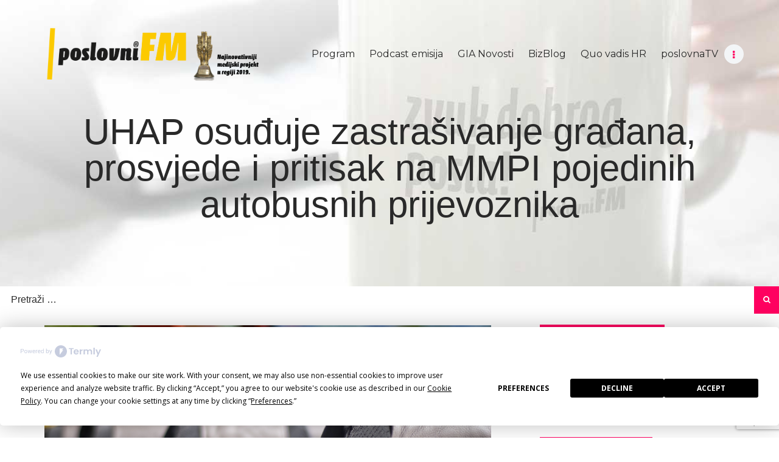

--- FILE ---
content_type: text/html; charset=UTF-8
request_url: https://www.poslovnifm.com/gia/gia-poslovanje/uhap-osuduje-zastrasivanje-gradana-prosvjede-i-pritisak-na-mmpi-pojedinih-autobusnih-prijevoznika/
body_size: 18149
content:
<!DOCTYPE html>
<html lang="hr" class="no-js scheme_default">
<head>
	<script
				type="text/javascript"
				src="https://app.termly.io/embed.min.js"
				data-auto-block="off"
				data-website-uuid="e07cb35e-8ab3-4295-af6a-b0159497a316">
			</script>		<meta charset="UTF-8">
		<meta name="viewport" content="width=device-width, initial-scale=1, maximum-scale=1">
		<meta name="format-detection" content="telephone=no">
		<link rel="profile" href="http://gmpg.org/xfn/11">
		<link rel="pingback" href="https://www.poslovnifm.com/xmlrpc.php">
		<meta name='robots' content='index, follow, max-image-preview:large, max-snippet:-1, max-video-preview:-1' />

		<!-- Meta Tag Manager -->
		<meta property="og:title" content="poslovniFM" />
		<meta property="og:description" content="Zvuk dobrog posla! Prvi poslovni radio te prvi poslovni podcast internet radio (e-radio) u ovom dijelu Europe." />
		<!-- / Meta Tag Manager -->

	<!-- This site is optimized with the Yoast SEO plugin v19.10 - https://yoast.com/wordpress/plugins/seo/ -->
	<title>UHAP osuđuje zastrašivanje građana, prosvjede i pritisak na MMPI pojedinih autobusnih prijevoznika - poslovniFM</title>
	<link rel="canonical" href="https://www.poslovnifm.com/gia/gia-poslovanje/uhap-osuduje-zastrasivanje-gradana-prosvjede-i-pritisak-na-mmpi-pojedinih-autobusnih-prijevoznika/" />
	<meta property="og:locale" content="hr_HR" />
	<meta property="og:type" content="article" />
	<meta property="og:title" content="UHAP osuđuje zastrašivanje građana, prosvjede i pritisak na MMPI pojedinih autobusnih prijevoznika - poslovniFM" />
	<meta property="og:description" content="Autobusno tržište se mora odmah liberalizirati kao što su to učinile gotovo sve države članice EU" />
	<meta property="og:url" content="https://www.poslovnifm.com/gia/gia-poslovanje/uhap-osuduje-zastrasivanje-gradana-prosvjede-i-pritisak-na-mmpi-pojedinih-autobusnih-prijevoznika/" />
	<meta property="og:site_name" content="poslovniFM" />
	<meta property="article:published_time" content="2023-03-24T13:58:27+00:00" />
	<meta property="og:image" content="https://www.poslovnifm.com/wp-content/uploads/2023/03/bus-ged622442a_1920.jpg" />
	<meta property="og:image:width" content="1920" />
	<meta property="og:image:height" content="1285" />
	<meta property="og:image:type" content="image/jpeg" />
	<meta name="author" content="admin_poslovnifm" />
	<meta name="twitter:card" content="summary_large_image" />
	<meta name="twitter:label1" content="Napisao/la" />
	<meta name="twitter:data1" content="admin_poslovnifm" />
	<meta name="twitter:label2" content="Procijenjeno vrijeme čitanja" />
	<meta name="twitter:data2" content="3 minute" />
	<script type="application/ld+json" class="yoast-schema-graph">{"@context":"https://schema.org","@graph":[{"@type":"Article","@id":"https://www.poslovnifm.com/gia/gia-poslovanje/uhap-osuduje-zastrasivanje-gradana-prosvjede-i-pritisak-na-mmpi-pojedinih-autobusnih-prijevoznika/#article","isPartOf":{"@id":"https://www.poslovnifm.com/gia/gia-poslovanje/uhap-osuduje-zastrasivanje-gradana-prosvjede-i-pritisak-na-mmpi-pojedinih-autobusnih-prijevoznika/"},"author":{"name":"admin_poslovnifm","@id":"https://www.poslovnifm.com/#/schema/person/26097abfd0bf6e4b621414e55e3117f5"},"headline":"UHAP osuđuje zastrašivanje građana, prosvjede i pritisak na MMPI pojedinih autobusnih prijevoznika","datePublished":"2023-03-24T13:58:27+00:00","dateModified":"2023-03-24T13:58:27+00:00","mainEntityOfPage":{"@id":"https://www.poslovnifm.com/gia/gia-poslovanje/uhap-osuduje-zastrasivanje-gradana-prosvjede-i-pritisak-na-mmpi-pojedinih-autobusnih-prijevoznika/"},"wordCount":639,"publisher":{"@id":"https://www.poslovnifm.com/#organization"},"image":{"@id":"https://www.poslovnifm.com/gia/gia-poslovanje/uhap-osuduje-zastrasivanje-gradana-prosvjede-i-pritisak-na-mmpi-pojedinih-autobusnih-prijevoznika/#primaryimage"},"thumbnailUrl":"https://www.poslovnifm.com/wp-content/uploads/2023/03/bus-ged622442a_1920.jpg","keywords":["autobusni prijevoznici","Krešimir Čumbrek","prosvjedi","UPAH"],"articleSection":["GIA poslovanje"],"inLanguage":"hr"},{"@type":"WebPage","@id":"https://www.poslovnifm.com/gia/gia-poslovanje/uhap-osuduje-zastrasivanje-gradana-prosvjede-i-pritisak-na-mmpi-pojedinih-autobusnih-prijevoznika/","url":"https://www.poslovnifm.com/gia/gia-poslovanje/uhap-osuduje-zastrasivanje-gradana-prosvjede-i-pritisak-na-mmpi-pojedinih-autobusnih-prijevoznika/","name":"UHAP osuđuje zastrašivanje građana, prosvjede i pritisak na MMPI pojedinih autobusnih prijevoznika - poslovniFM","isPartOf":{"@id":"https://www.poslovnifm.com/#website"},"primaryImageOfPage":{"@id":"https://www.poslovnifm.com/gia/gia-poslovanje/uhap-osuduje-zastrasivanje-gradana-prosvjede-i-pritisak-na-mmpi-pojedinih-autobusnih-prijevoznika/#primaryimage"},"image":{"@id":"https://www.poslovnifm.com/gia/gia-poslovanje/uhap-osuduje-zastrasivanje-gradana-prosvjede-i-pritisak-na-mmpi-pojedinih-autobusnih-prijevoznika/#primaryimage"},"thumbnailUrl":"https://www.poslovnifm.com/wp-content/uploads/2023/03/bus-ged622442a_1920.jpg","datePublished":"2023-03-24T13:58:27+00:00","dateModified":"2023-03-24T13:58:27+00:00","breadcrumb":{"@id":"https://www.poslovnifm.com/gia/gia-poslovanje/uhap-osuduje-zastrasivanje-gradana-prosvjede-i-pritisak-na-mmpi-pojedinih-autobusnih-prijevoznika/#breadcrumb"},"inLanguage":"hr","potentialAction":[{"@type":"ReadAction","target":["https://www.poslovnifm.com/gia/gia-poslovanje/uhap-osuduje-zastrasivanje-gradana-prosvjede-i-pritisak-na-mmpi-pojedinih-autobusnih-prijevoznika/"]}]},{"@type":"ImageObject","inLanguage":"hr","@id":"https://www.poslovnifm.com/gia/gia-poslovanje/uhap-osuduje-zastrasivanje-gradana-prosvjede-i-pritisak-na-mmpi-pojedinih-autobusnih-prijevoznika/#primaryimage","url":"https://www.poslovnifm.com/wp-content/uploads/2023/03/bus-ged622442a_1920.jpg","contentUrl":"https://www.poslovnifm.com/wp-content/uploads/2023/03/bus-ged622442a_1920.jpg","width":1920,"height":1285},{"@type":"BreadcrumbList","@id":"https://www.poslovnifm.com/gia/gia-poslovanje/uhap-osuduje-zastrasivanje-gradana-prosvjede-i-pritisak-na-mmpi-pojedinih-autobusnih-prijevoznika/#breadcrumb","itemListElement":[{"@type":"ListItem","position":1,"name":"Početna stranica","item":"https://www.poslovnifm.com/"},{"@type":"ListItem","position":2,"name":"All posts","item":"https://www.poslovnifm.com/all-posts/"},{"@type":"ListItem","position":3,"name":"UHAP osuđuje zastrašivanje građana, prosvjede i pritisak na MMPI pojedinih autobusnih prijevoznika"}]},{"@type":"WebSite","@id":"https://www.poslovnifm.com/#website","url":"https://www.poslovnifm.com/","name":"poslovniFM","description":"zvuk dobrog posla!","publisher":{"@id":"https://www.poslovnifm.com/#organization"},"potentialAction":[{"@type":"SearchAction","target":{"@type":"EntryPoint","urlTemplate":"https://www.poslovnifm.com/?s={search_term_string}"},"query-input":"required name=search_term_string"}],"inLanguage":"hr"},{"@type":"Organization","@id":"https://www.poslovnifm.com/#organization","name":"poslovniFM","url":"https://www.poslovnifm.com/","logo":{"@type":"ImageObject","inLanguage":"hr","@id":"https://www.poslovnifm.com/#/schema/logo/image/","url":"https://www.poslovnifm.com/wp-content/uploads/2020/06/cropped-bp_nagrada-natpis-logo.png","contentUrl":"https://www.poslovnifm.com/wp-content/uploads/2020/06/cropped-bp_nagrada-natpis-logo.png","width":7628,"height":1888,"caption":"poslovniFM"},"image":{"@id":"https://www.poslovnifm.com/#/schema/logo/image/"}},{"@type":"Person","@id":"https://www.poslovnifm.com/#/schema/person/26097abfd0bf6e4b621414e55e3117f5","name":"admin_poslovnifm","image":{"@type":"ImageObject","inLanguage":"hr","@id":"https://www.poslovnifm.com/#/schema/person/image/","url":"https://secure.gravatar.com/avatar/9ab1a133cf8c75b9449f7b72c04e759a?s=96&d=monsterid&r=g","contentUrl":"https://secure.gravatar.com/avatar/9ab1a133cf8c75b9449f7b72c04e759a?s=96&d=monsterid&r=g","caption":"admin_poslovnifm"},"url":"https://www.poslovnifm.com/author/admin_poslovnifm/"}]}</script>
	<!-- / Yoast SEO plugin. -->


<link rel='dns-prefetch' href='//www.google.com' />
<link rel='dns-prefetch' href='//fonts.googleapis.com' />
<link rel="alternate" type="application/rss+xml" title="poslovniFM &raquo; Kanal" href="https://www.poslovnifm.com/feed/" />
<link rel="alternate" type="application/rss+xml" title="poslovniFM &raquo; Kanal komentara" href="https://www.poslovnifm.com/comments/feed/" />
<meta property="og:url" content="https://www.poslovnifm.com/gia/gia-poslovanje/uhap-osuduje-zastrasivanje-gradana-prosvjede-i-pritisak-na-mmpi-pojedinih-autobusnih-prijevoznika/ "/>
			<meta property="og:title" content="UHAP osuđuje zastrašivanje građana, prosvjede i pritisak na MMPI pojedinih autobusnih prijevoznika" />
			<meta property="og:description" content="Autobusno tržište se mora odmah liberalizirati kao što su to učinile gotovo sve države članice EU" />  
			<meta property="og:type" content="article" />				<meta property="og:image" content="https://www.poslovnifm.com/wp-content/uploads/2023/03/bus-ged622442a_1920.jpg"/>
				<script type="text/javascript">
window._wpemojiSettings = {"baseUrl":"https:\/\/s.w.org\/images\/core\/emoji\/14.0.0\/72x72\/","ext":".png","svgUrl":"https:\/\/s.w.org\/images\/core\/emoji\/14.0.0\/svg\/","svgExt":".svg","source":{"concatemoji":"https:\/\/www.poslovnifm.com\/wp-includes\/js\/wp-emoji-release.min.js?ver=6.1.9"}};
/*! This file is auto-generated */
!function(e,a,t){var n,r,o,i=a.createElement("canvas"),p=i.getContext&&i.getContext("2d");function s(e,t){var a=String.fromCharCode,e=(p.clearRect(0,0,i.width,i.height),p.fillText(a.apply(this,e),0,0),i.toDataURL());return p.clearRect(0,0,i.width,i.height),p.fillText(a.apply(this,t),0,0),e===i.toDataURL()}function c(e){var t=a.createElement("script");t.src=e,t.defer=t.type="text/javascript",a.getElementsByTagName("head")[0].appendChild(t)}for(o=Array("flag","emoji"),t.supports={everything:!0,everythingExceptFlag:!0},r=0;r<o.length;r++)t.supports[o[r]]=function(e){if(p&&p.fillText)switch(p.textBaseline="top",p.font="600 32px Arial",e){case"flag":return s([127987,65039,8205,9895,65039],[127987,65039,8203,9895,65039])?!1:!s([55356,56826,55356,56819],[55356,56826,8203,55356,56819])&&!s([55356,57332,56128,56423,56128,56418,56128,56421,56128,56430,56128,56423,56128,56447],[55356,57332,8203,56128,56423,8203,56128,56418,8203,56128,56421,8203,56128,56430,8203,56128,56423,8203,56128,56447]);case"emoji":return!s([129777,127995,8205,129778,127999],[129777,127995,8203,129778,127999])}return!1}(o[r]),t.supports.everything=t.supports.everything&&t.supports[o[r]],"flag"!==o[r]&&(t.supports.everythingExceptFlag=t.supports.everythingExceptFlag&&t.supports[o[r]]);t.supports.everythingExceptFlag=t.supports.everythingExceptFlag&&!t.supports.flag,t.DOMReady=!1,t.readyCallback=function(){t.DOMReady=!0},t.supports.everything||(n=function(){t.readyCallback()},a.addEventListener?(a.addEventListener("DOMContentLoaded",n,!1),e.addEventListener("load",n,!1)):(e.attachEvent("onload",n),a.attachEvent("onreadystatechange",function(){"complete"===a.readyState&&t.readyCallback()})),(e=t.source||{}).concatemoji?c(e.concatemoji):e.wpemoji&&e.twemoji&&(c(e.twemoji),c(e.wpemoji)))}(window,document,window._wpemojiSettings);
</script>
<style type="text/css">
img.wp-smiley,
img.emoji {
	display: inline !important;
	border: none !important;
	box-shadow: none !important;
	height: 1em !important;
	width: 1em !important;
	margin: 0 0.07em !important;
	vertical-align: -0.1em !important;
	background: none !important;
	padding: 0 !important;
}
</style>
	<link property="stylesheet" rel='stylesheet' id='sbi_styles-css' href='https://www.poslovnifm.com/wp-content/plugins/instagram-feed/css/sbi-styles.min.css?ver=6.1' type='text/css' media='all' />
<link property="stylesheet" rel='stylesheet' id='wp-block-library-css' href='https://www.poslovnifm.com/wp-includes/css/dist/block-library/style.min.css?ver=6.1.9' type='text/css' media='all' />
<link property="stylesheet" rel='stylesheet' id='banner-list-block-css' href='https://www.poslovnifm.com/wp-content/plugins/custom-banners/blocks/banner-list/style.css?ver=1618481429' type='text/css' media='all' />
<link property="stylesheet" rel='stylesheet' id='rotating-banner-block-css' href='https://www.poslovnifm.com/wp-content/plugins/custom-banners/blocks/rotating-banner/style.css?ver=1618481429' type='text/css' media='all' />
<link property="stylesheet" rel='stylesheet' id='single-banner-block-css' href='https://www.poslovnifm.com/wp-content/plugins/custom-banners/blocks/single-banner/style.css?ver=1618481429' type='text/css' media='all' />
<link property="stylesheet" rel='stylesheet' id='classic-theme-styles-css' href='https://www.poslovnifm.com/wp-includes/css/classic-themes.min.css?ver=1' type='text/css' media='all' />
<style id='global-styles-inline-css' type='text/css'>
body{--wp--preset--color--black: #000000;--wp--preset--color--cyan-bluish-gray: #abb8c3;--wp--preset--color--white: #ffffff;--wp--preset--color--pale-pink: #f78da7;--wp--preset--color--vivid-red: #cf2e2e;--wp--preset--color--luminous-vivid-orange: #ff6900;--wp--preset--color--luminous-vivid-amber: #fcb900;--wp--preset--color--light-green-cyan: #7bdcb5;--wp--preset--color--vivid-green-cyan: #00d084;--wp--preset--color--pale-cyan-blue: #8ed1fc;--wp--preset--color--vivid-cyan-blue: #0693e3;--wp--preset--color--vivid-purple: #9b51e0;--wp--preset--gradient--vivid-cyan-blue-to-vivid-purple: linear-gradient(135deg,rgba(6,147,227,1) 0%,rgb(155,81,224) 100%);--wp--preset--gradient--light-green-cyan-to-vivid-green-cyan: linear-gradient(135deg,rgb(122,220,180) 0%,rgb(0,208,130) 100%);--wp--preset--gradient--luminous-vivid-amber-to-luminous-vivid-orange: linear-gradient(135deg,rgba(252,185,0,1) 0%,rgba(255,105,0,1) 100%);--wp--preset--gradient--luminous-vivid-orange-to-vivid-red: linear-gradient(135deg,rgba(255,105,0,1) 0%,rgb(207,46,46) 100%);--wp--preset--gradient--very-light-gray-to-cyan-bluish-gray: linear-gradient(135deg,rgb(238,238,238) 0%,rgb(169,184,195) 100%);--wp--preset--gradient--cool-to-warm-spectrum: linear-gradient(135deg,rgb(74,234,220) 0%,rgb(151,120,209) 20%,rgb(207,42,186) 40%,rgb(238,44,130) 60%,rgb(251,105,98) 80%,rgb(254,248,76) 100%);--wp--preset--gradient--blush-light-purple: linear-gradient(135deg,rgb(255,206,236) 0%,rgb(152,150,240) 100%);--wp--preset--gradient--blush-bordeaux: linear-gradient(135deg,rgb(254,205,165) 0%,rgb(254,45,45) 50%,rgb(107,0,62) 100%);--wp--preset--gradient--luminous-dusk: linear-gradient(135deg,rgb(255,203,112) 0%,rgb(199,81,192) 50%,rgb(65,88,208) 100%);--wp--preset--gradient--pale-ocean: linear-gradient(135deg,rgb(255,245,203) 0%,rgb(182,227,212) 50%,rgb(51,167,181) 100%);--wp--preset--gradient--electric-grass: linear-gradient(135deg,rgb(202,248,128) 0%,rgb(113,206,126) 100%);--wp--preset--gradient--midnight: linear-gradient(135deg,rgb(2,3,129) 0%,rgb(40,116,252) 100%);--wp--preset--duotone--dark-grayscale: url('#wp-duotone-dark-grayscale');--wp--preset--duotone--grayscale: url('#wp-duotone-grayscale');--wp--preset--duotone--purple-yellow: url('#wp-duotone-purple-yellow');--wp--preset--duotone--blue-red: url('#wp-duotone-blue-red');--wp--preset--duotone--midnight: url('#wp-duotone-midnight');--wp--preset--duotone--magenta-yellow: url('#wp-duotone-magenta-yellow');--wp--preset--duotone--purple-green: url('#wp-duotone-purple-green');--wp--preset--duotone--blue-orange: url('#wp-duotone-blue-orange');--wp--preset--font-size--small: 13px;--wp--preset--font-size--medium: 20px;--wp--preset--font-size--large: 36px;--wp--preset--font-size--x-large: 42px;--wp--preset--spacing--20: 0.44rem;--wp--preset--spacing--30: 0.67rem;--wp--preset--spacing--40: 1rem;--wp--preset--spacing--50: 1.5rem;--wp--preset--spacing--60: 2.25rem;--wp--preset--spacing--70: 3.38rem;--wp--preset--spacing--80: 5.06rem;}:where(.is-layout-flex){gap: 0.5em;}body .is-layout-flow > .alignleft{float: left;margin-inline-start: 0;margin-inline-end: 2em;}body .is-layout-flow > .alignright{float: right;margin-inline-start: 2em;margin-inline-end: 0;}body .is-layout-flow > .aligncenter{margin-left: auto !important;margin-right: auto !important;}body .is-layout-constrained > .alignleft{float: left;margin-inline-start: 0;margin-inline-end: 2em;}body .is-layout-constrained > .alignright{float: right;margin-inline-start: 2em;margin-inline-end: 0;}body .is-layout-constrained > .aligncenter{margin-left: auto !important;margin-right: auto !important;}body .is-layout-constrained > :where(:not(.alignleft):not(.alignright):not(.alignfull)){max-width: var(--wp--style--global--content-size);margin-left: auto !important;margin-right: auto !important;}body .is-layout-constrained > .alignwide{max-width: var(--wp--style--global--wide-size);}body .is-layout-flex{display: flex;}body .is-layout-flex{flex-wrap: wrap;align-items: center;}body .is-layout-flex > *{margin: 0;}:where(.wp-block-columns.is-layout-flex){gap: 2em;}.has-black-color{color: var(--wp--preset--color--black) !important;}.has-cyan-bluish-gray-color{color: var(--wp--preset--color--cyan-bluish-gray) !important;}.has-white-color{color: var(--wp--preset--color--white) !important;}.has-pale-pink-color{color: var(--wp--preset--color--pale-pink) !important;}.has-vivid-red-color{color: var(--wp--preset--color--vivid-red) !important;}.has-luminous-vivid-orange-color{color: var(--wp--preset--color--luminous-vivid-orange) !important;}.has-luminous-vivid-amber-color{color: var(--wp--preset--color--luminous-vivid-amber) !important;}.has-light-green-cyan-color{color: var(--wp--preset--color--light-green-cyan) !important;}.has-vivid-green-cyan-color{color: var(--wp--preset--color--vivid-green-cyan) !important;}.has-pale-cyan-blue-color{color: var(--wp--preset--color--pale-cyan-blue) !important;}.has-vivid-cyan-blue-color{color: var(--wp--preset--color--vivid-cyan-blue) !important;}.has-vivid-purple-color{color: var(--wp--preset--color--vivid-purple) !important;}.has-black-background-color{background-color: var(--wp--preset--color--black) !important;}.has-cyan-bluish-gray-background-color{background-color: var(--wp--preset--color--cyan-bluish-gray) !important;}.has-white-background-color{background-color: var(--wp--preset--color--white) !important;}.has-pale-pink-background-color{background-color: var(--wp--preset--color--pale-pink) !important;}.has-vivid-red-background-color{background-color: var(--wp--preset--color--vivid-red) !important;}.has-luminous-vivid-orange-background-color{background-color: var(--wp--preset--color--luminous-vivid-orange) !important;}.has-luminous-vivid-amber-background-color{background-color: var(--wp--preset--color--luminous-vivid-amber) !important;}.has-light-green-cyan-background-color{background-color: var(--wp--preset--color--light-green-cyan) !important;}.has-vivid-green-cyan-background-color{background-color: var(--wp--preset--color--vivid-green-cyan) !important;}.has-pale-cyan-blue-background-color{background-color: var(--wp--preset--color--pale-cyan-blue) !important;}.has-vivid-cyan-blue-background-color{background-color: var(--wp--preset--color--vivid-cyan-blue) !important;}.has-vivid-purple-background-color{background-color: var(--wp--preset--color--vivid-purple) !important;}.has-black-border-color{border-color: var(--wp--preset--color--black) !important;}.has-cyan-bluish-gray-border-color{border-color: var(--wp--preset--color--cyan-bluish-gray) !important;}.has-white-border-color{border-color: var(--wp--preset--color--white) !important;}.has-pale-pink-border-color{border-color: var(--wp--preset--color--pale-pink) !important;}.has-vivid-red-border-color{border-color: var(--wp--preset--color--vivid-red) !important;}.has-luminous-vivid-orange-border-color{border-color: var(--wp--preset--color--luminous-vivid-orange) !important;}.has-luminous-vivid-amber-border-color{border-color: var(--wp--preset--color--luminous-vivid-amber) !important;}.has-light-green-cyan-border-color{border-color: var(--wp--preset--color--light-green-cyan) !important;}.has-vivid-green-cyan-border-color{border-color: var(--wp--preset--color--vivid-green-cyan) !important;}.has-pale-cyan-blue-border-color{border-color: var(--wp--preset--color--pale-cyan-blue) !important;}.has-vivid-cyan-blue-border-color{border-color: var(--wp--preset--color--vivid-cyan-blue) !important;}.has-vivid-purple-border-color{border-color: var(--wp--preset--color--vivid-purple) !important;}.has-vivid-cyan-blue-to-vivid-purple-gradient-background{background: var(--wp--preset--gradient--vivid-cyan-blue-to-vivid-purple) !important;}.has-light-green-cyan-to-vivid-green-cyan-gradient-background{background: var(--wp--preset--gradient--light-green-cyan-to-vivid-green-cyan) !important;}.has-luminous-vivid-amber-to-luminous-vivid-orange-gradient-background{background: var(--wp--preset--gradient--luminous-vivid-amber-to-luminous-vivid-orange) !important;}.has-luminous-vivid-orange-to-vivid-red-gradient-background{background: var(--wp--preset--gradient--luminous-vivid-orange-to-vivid-red) !important;}.has-very-light-gray-to-cyan-bluish-gray-gradient-background{background: var(--wp--preset--gradient--very-light-gray-to-cyan-bluish-gray) !important;}.has-cool-to-warm-spectrum-gradient-background{background: var(--wp--preset--gradient--cool-to-warm-spectrum) !important;}.has-blush-light-purple-gradient-background{background: var(--wp--preset--gradient--blush-light-purple) !important;}.has-blush-bordeaux-gradient-background{background: var(--wp--preset--gradient--blush-bordeaux) !important;}.has-luminous-dusk-gradient-background{background: var(--wp--preset--gradient--luminous-dusk) !important;}.has-pale-ocean-gradient-background{background: var(--wp--preset--gradient--pale-ocean) !important;}.has-electric-grass-gradient-background{background: var(--wp--preset--gradient--electric-grass) !important;}.has-midnight-gradient-background{background: var(--wp--preset--gradient--midnight) !important;}.has-small-font-size{font-size: var(--wp--preset--font-size--small) !important;}.has-medium-font-size{font-size: var(--wp--preset--font-size--medium) !important;}.has-large-font-size{font-size: var(--wp--preset--font-size--large) !important;}.has-x-large-font-size{font-size: var(--wp--preset--font-size--x-large) !important;}
.wp-block-navigation a:where(:not(.wp-element-button)){color: inherit;}
:where(.wp-block-columns.is-layout-flex){gap: 2em;}
.wp-block-pullquote{font-size: 1.5em;line-height: 1.6;}
</style>
<link property="stylesheet" rel='stylesheet' id='contact-form-7-css' href='https://www.poslovnifm.com/wp-content/plugins/contact-form-7/includes/css/styles.css?ver=5.6.4' type='text/css' media='all' />
<link property="stylesheet" rel='stylesheet' id='wp-banners-css-css' href='https://www.poslovnifm.com/wp-content/plugins/custom-banners/assets/css/wp-banners.css?ver=6.1.9' type='text/css' media='all' />
<link property="stylesheet" rel='stylesheet' id='essential-grid-plugin-settings-css' href='https://www.poslovnifm.com/wp-content/plugins/essential-grid/public/assets/css/settings.css?ver=2.1.6.2' type='text/css' media='all' />
<link property="stylesheet" rel='stylesheet' id='tp-open-sans-css' href='https://fonts.googleapis.com/css?family=Open+Sans%3A300%2C400%2C600%2C700%2C800&#038;ver=6.1.9' type='text/css' media='all' />
<link property="stylesheet" rel='stylesheet' id='tp-raleway-css' href='https://fonts.googleapis.com/css?family=Raleway%3A100%2C200%2C300%2C400%2C500%2C600%2C700%2C800%2C900&#038;ver=6.1.9' type='text/css' media='all' />
<link property="stylesheet" rel='stylesheet' id='tp-droid-serif-css' href='https://fonts.googleapis.com/css?family=Droid+Serif%3A400%2C700&#038;ver=6.1.9' type='text/css' media='all' />
<link property="stylesheet" rel='stylesheet' id='mptt-style-css' href='https://www.poslovnifm.com/wp-content/plugins/mp-timetable/media/css/style.css?ver=2.4.7' type='text/css' media='all' />
<link property="stylesheet" rel='stylesheet' id='trx_addons-icons-css' href='https://www.poslovnifm.com/wp-content/plugins/trx_addons/css/font-icons/css/trx_addons_icons-embedded.css' type='text/css' media='all' />
<link property="stylesheet" rel='stylesheet' id='swiperslider-css' href='https://www.poslovnifm.com/wp-content/plugins/trx_addons/js/swiper/swiper.min.css' type='text/css' media='all' />
<link property="stylesheet" rel='stylesheet' id='magnific-popup-css' href='https://www.poslovnifm.com/wp-content/plugins/trx_addons/js/magnific/magnific-popup.min.css' type='text/css' media='all' />
<link property="stylesheet" rel='stylesheet' id='trx_addons-css' href='https://www.poslovnifm.com/wp-content/plugins/trx_addons/css/trx_addons.css' type='text/css' media='all' />
<link property="stylesheet" rel='stylesheet' id='trx_addons-animation-css' href='https://www.poslovnifm.com/wp-content/plugins/trx_addons/css/trx_addons.animation.css' type='text/css' media='all' />
<link property="stylesheet" rel='stylesheet' id='wp-email-sub-style-css' href='https://www.poslovnifm.com/wp-content/plugins/wp-feedburner-email-subscriber/style.css?ver=1.0' type='text/css' media='all' />
<link property="stylesheet" rel='stylesheet' id='rss-retriever-css' href='https://www.poslovnifm.com/wp-content/plugins/wp-rss-retriever/inc/css/rss-retriever.css?ver=1.6.5' type='text/css' media='all' />
<link property="stylesheet" rel='stylesheet' id='mc4wp-form-basic-css' href='https://www.poslovnifm.com/wp-content/plugins/mailchimp-for-wp/assets/css/form-basic.css?ver=4.8.11' type='text/css' media='all' />
<link property="stylesheet" rel='stylesheet' id='sounder-font-google_fonts-css' href='https://fonts.googleapis.com/css?family=Robot:100,300,300i,400,400i,500,500i,600,600i,700,700i|Montserrat:100,300,300i,400,400i,500,500i,600,600i,700,700i,800&#038;subset=latin,latin-ext' type='text/css' media='all' />
<link property="stylesheet" rel='stylesheet' id='sounder-icons-css' href='https://www.poslovnifm.com/wp-content/themes/sounder/css/font-icons/css/fontello-embedded.css' type='text/css' media='all' />
<link property="stylesheet" rel='stylesheet' id='sounder-main-css' href='https://www.poslovnifm.com/wp-content/themes/sounder/style.css' type='text/css' media='all' />
<style id='sounder-main-inline-css' type='text/css'>
.post-navigation .nav-previous a .nav-arrow { background-image: url(https://www.poslovnifm.com/wp-content/uploads/2023/03/rsz_westgate_radovani_54a3184_web-370x208.jpg); }.post-navigation .nav-next a .nav-arrow { background-image: url(https://www.poslovnifm.com/wp-content/uploads/2020/06/erstebank-zgrada-370x208.jpg); }
</style>
<link property="stylesheet" rel='stylesheet' id='sounder-colors-css' href='https://www.poslovnifm.com/wp-content/themes/sounder/css/__colors.css' type='text/css' media='all' />
<link property="stylesheet" rel='stylesheet' id='mediaelement-css' href='https://www.poslovnifm.com/wp-includes/js/mediaelement/mediaelementplayer-legacy.min.css?ver=4.2.17' type='text/css' media='all' />
<link property="stylesheet" rel='stylesheet' id='wp-mediaelement-css' href='https://www.poslovnifm.com/wp-includes/js/mediaelement/wp-mediaelement.min.css?ver=6.1.9' type='text/css' media='all' />
<link property="stylesheet" rel='stylesheet' id='trx_addons-responsive-css' href='https://www.poslovnifm.com/wp-content/plugins/trx_addons/css/trx_addons.responsive.css' type='text/css' media='all' />
<link property="stylesheet" rel='stylesheet' id='sounder-responsive-css' href='https://www.poslovnifm.com/wp-content/themes/sounder/css/responsive.css' type='text/css' media='all' />
<script type='text/javascript' src='https://www.poslovnifm.com/wp-includes/js/jquery/jquery.min.js?ver=3.6.1' id='jquery-core-js'></script>
<script type='text/javascript' src='https://www.poslovnifm.com/wp-includes/js/jquery/jquery-migrate.min.js?ver=3.3.2' id='jquery-migrate-js'></script>
<link rel="https://api.w.org/" href="https://www.poslovnifm.com/wp-json/" /><link rel="alternate" type="application/json" href="https://www.poslovnifm.com/wp-json/wp/v2/posts/20028" /><link rel="EditURI" type="application/rsd+xml" title="RSD" href="https://www.poslovnifm.com/xmlrpc.php?rsd" />
<link rel="wlwmanifest" type="application/wlwmanifest+xml" href="https://www.poslovnifm.com/wp-includes/wlwmanifest.xml" />
<meta name="generator" content="WordPress 6.1.9" />
<link rel='shortlink' href='https://www.poslovnifm.com/?p=20028' />
<link rel="alternate" type="application/json+oembed" href="https://www.poslovnifm.com/wp-json/oembed/1.0/embed?url=https%3A%2F%2Fwww.poslovnifm.com%2Fgia%2Fgia-poslovanje%2Fuhap-osuduje-zastrasivanje-gradana-prosvjede-i-pritisak-na-mmpi-pojedinih-autobusnih-prijevoznika%2F" />
<link rel="alternate" type="text/xml+oembed" href="https://www.poslovnifm.com/wp-json/oembed/1.0/embed?url=https%3A%2F%2Fwww.poslovnifm.com%2Fgia%2Fgia-poslovanje%2Fuhap-osuduje-zastrasivanje-gradana-prosvjede-i-pritisak-na-mmpi-pojedinih-autobusnih-prijevoznika%2F&#038;format=xml" />

<!-- This site is using AdRotate v5.8.12 Professional to display their advertisements - https://ajdg.solutions/ -->
<!-- AdRotate CSS -->
<style type="text/css" media="screen">
	.g { margin:0px; padding:0px; overflow:hidden; line-height:1; zoom:1; }
	.g img { height:auto; }
	.g-col { position:relative; float:left; }
	.g-col:first-child { margin-left: 0; }
	.g-col:last-child { margin-right: 0; }
	@media only screen and (max-width: 480px) {
		.g-col, .g-dyn, .g-single { width:100%; margin-left:0; margin-right:0; }
	}
</style>
<!-- /AdRotate CSS -->

<style type="text/css" media="screen"></style><noscript><style type="text/css">.mptt-shortcode-wrapper .mptt-shortcode-table:first-of-type{display:table!important}.mptt-shortcode-wrapper .mptt-shortcode-table .mptt-event-container:hover{height:auto!important;min-height:100%!important}body.mprm_ie_browser .mptt-shortcode-wrapper .mptt-event-container{height:auto!important}@media (max-width:767px){.mptt-shortcode-wrapper .mptt-shortcode-table:first-of-type{display:none!important}}</style></noscript><meta name="generator" content="Powered by WPBakery Page Builder - drag and drop page builder for WordPress."/>
<!--[if lte IE 9]><link rel="stylesheet" type="text/css" href="https://www.poslovnifm.com/wp-content/plugins/js_composer/assets/css/vc_lte_ie9.min.css" media="screen"><![endif]--><link rel="icon" href="https://www.poslovnifm.com/wp-content/uploads/2019/01/favicon.png" sizes="32x32" />
<link rel="icon" href="https://www.poslovnifm.com/wp-content/uploads/2019/01/favicon.png" sizes="192x192" />
<link rel="apple-touch-icon" href="https://www.poslovnifm.com/wp-content/uploads/2019/01/favicon.png" />
<meta name="msapplication-TileImage" content="https://www.poslovnifm.com/wp-content/uploads/2019/01/favicon.png" />
<noscript><style type="text/css"> .wpb_animate_when_almost_visible { opacity: 1; }</style></noscript><style type="text/css" id="trx_addons-inline-styles-inline-css">.sounder_inline_102723616{background-image: url(https://www.poslovnifm.com/wp-content/uploads/2019/06/dnevnica-1.jpg);}.vc_custom_1548852221306{background-image: url(//www.poslovnifm.com/wp-content/uploads/2017/12/tekstovi_header.jpg?id=1095) !important;background-position: bottom center !important;background-repeat: no-repeat !important;background-size: cover !important;}.custom-logo-link,.sc_layouts_logo{font-size:1.7em}</style><!-- Global site tag (gtag.js) - Google Analytics -->
<script async src="https://www.googletagmanager.com/gtag/js?id=UA-142528902-1"></script>
<script>
  window.dataLayer = window.dataLayer || [];
  function gtag(){dataLayer.push(arguments);}
  gtag('js', new Date());

  gtag('config', 'UA-142528902-1');
</script>
<!-- Google Tag Manager -->
<script>(function(w,d,s,l,i){w[l]=w[l]||[];w[l].push({'gtm.start':
new Date().getTime(),event:'gtm.js'});var f=d.getElementsByTagName(s)[0],
j=d.createElement(s),dl=l!='dataLayer'?'&l='+l:'';j.async=true;j.src=
'https://www.googletagmanager.com/gtm.js?id='+i+dl;f.parentNode.insertBefore(j,f);
})(window,document,'script','dataLayer','GTM-NKN7GVL');</script>
<!-- End Google Tag Manager --></head>

<body class="post-template-default single single-post postid-20028 single-format-standard wp-custom-logo body_tag scheme_default blog_mode_post body_style_wide is_single sidebar_show sidebar_right trx_addons_present header_type_custom header_style_header-custom-5 header_position_default menu_style_top no_layout wpb-js-composer js-comp-ver-5.4.7 vc_responsive">

	
	<div class="body_wrap">

		<div class="page_wrap"><header class="top_panel top_panel_custom top_panel_custom_5 top_panel_custom_header-default with_bg_image sounder_inline_102723616 with_featured_image"><div class="vc_row wpb_row vc_row-fluid vc_custom_1548852221306 vc_row-has-fill shape_divider_top-none shape_divider_bottom-none sc_layouts_row sc_layouts_row_type_normal"><div class="wpb_column vc_column_container vc_col-sm-12 sc_layouts_column_icons_position_left"><div class="vc_column-inner "><div class="wpb_wrapper"><div class="vc_empty_space  hide_on_mobile"   style="height: 0.25em" ><span class="vc_empty_space_inner"></span></div>
<div id="sc_content_957232638"
		class="sc_content color_style_default sc_content_default sc_content_width_1_1 sc_float_center"><div class="sc_content_container"><div class="vc_row wpb_row vc_inner vc_row-fluid vc_row-o-equal-height vc_row-o-content-middle vc_row-flex shape_divider_top-none shape_divider_bottom-none"><div class="wpb_column vc_column_container vc_col-sm-4 vc_col-xs-6 sc_layouts_column sc_layouts_column_align_left sc_layouts_column_icons_position_left"><div class="vc_column-inner "><div class="wpb_wrapper"><div class="sc_layouts_item"><a href="https://www.poslovnifm.com/" id="sc_layouts_logo_672596822" class="sc_layouts_logo sc_layouts_logo_default"><img class="logo_image"
					src="//www.poslovnifm.com/wp-content/uploads/2020/06/cropped-bp_nagrada-natpis-logo.png"
					alt="poslovniFM" width="7628" height="1888"></a><!-- /.sc_layouts_logo --></div></div></div></div><div class="wpb_column vc_column_container vc_col-sm-8 vc_col-xs-6 sc_layouts_column sc_layouts_column_align_right sc_layouts_column_icons_position_left"><div class="vc_column-inner "><div class="wpb_wrapper"><div class="sc_layouts_item"><nav class="sc_layouts_menu sc_layouts_menu_default sc_layouts_menu_dir_horizontal menu_hover_fade hide_on_mobile" id="sc_layouts_menu_955200514"		><ul id="sc_layouts_menu_1263964385" class="sc_layouts_menu_nav"><li id="menu-item-199" class="menu-item menu-item-type-post_type menu-item-object-page menu-item-199"><a href="https://www.poslovnifm.com/programska-shema/"><span>Program</span></a></li><li id="menu-item-1013" class="menu-item menu-item-type-post_type menu-item-object-page menu-item-1013"><a href="https://www.poslovnifm.com/podcast/"><span>Podcast emisija</span></a></li><li id="menu-item-1047" class="gia_stranica menu-item menu-item-type-post_type menu-item-object-page menu-item-1047"><a href="https://www.poslovnifm.com/gia-novosti/"><span>GIA Novosti</span></a></li><li id="menu-item-1041" class="menu-item menu-item-type-post_type menu-item-object-page menu-item-1041"><a href="https://www.poslovnifm.com/bizblog/"><span>BizBlog</span></a></li><li id="menu-item-9191" class="menu-item menu-item-type-post_type menu-item-object-page menu-item-9191"><a href="https://www.poslovnifm.com/quo-vadis-hr/"><span>Quo vadis HR</span></a></li><li id="menu-item-1079" class="menu-item menu-item-type-post_type menu-item-object-page menu-item-1079"><a href="https://www.poslovnifm.com/poslovnatv/"><span>poslovnaTV</span></a></li><li id="menu-item-1307" class="menu-item menu-item-type-custom menu-item-object-custom menu-item-has-children menu-item-1307"><a href="#"><span>O nama</span></a>
<ul class="sub-menu"><li id="menu-item-1306" class="menu-item menu-item-type-custom menu-item-object-custom menu-item-1306"><a href="http://www.poslovnifm.com/o-nama/nasa-prica/"><span>Naša priča</span></a></li><li id="menu-item-1304" class="menu-item menu-item-type-custom menu-item-object-custom menu-item-1304"><a href="http://www.poslovnifm.com/o_nama/misija-i-strateski-ciljevi/"><span>Misija i vizija</span></a></li><li id="menu-item-1067" class="menu-item menu-item-type-post_type menu-item-object-page menu-item-1067"><a href="https://www.poslovnifm.com/nas-tim/"><span>Naš tim</span></a></li></ul>
</li></ul></nav><!-- /.sc_layouts_menu --><div class="sc_layouts_iconed_text sc_layouts_menu_mobile_button">
		<a class="sc_layouts_item_link sc_layouts_iconed_text_link" href="#">
			<span class="sc_layouts_item_icon sc_layouts_iconed_text_icon trx_addons_icon-menu"></span>
		</a>
	</div></div></div></div></div></div></div></div><!-- /.sc_content --><div id="sc_content_1475095894"
		class="sc_content color_style_default sc_content_default sc_content_width_1_1 sc_float_center"><div class="sc_content_container"><div class="vc_empty_space"   style="height: 2.4em" ><span class="vc_empty_space_inner"></span></div>
<div class="sc_layouts_item"><div id="sc_layouts_title_777224424" class="sc_layouts_title sc_align_center with_content without_image without_tint"><div class="sc_layouts_title_content"><div class="sc_layouts_title_title">							<h1 class="sc_layouts_title_caption">UHAP osuđuje zastrašivanje građana, prosvjede i pritisak na MMPI pojedinih autobusnih prijevoznika</h1>
							</div></div><!-- .sc_layouts_title_content --></div><!-- /.sc_layouts_title --></div><div class="vc_empty_space"   style="height: 2em" ><span class="vc_empty_space_inner"></span></div>
<div class="vc_empty_space  hide_on_mobile"   style="height: 2em" ><span class="vc_empty_space_inner"></span></div>
</div></div><!-- /.sc_content --></div></div></div></div>		<div class="header_widgets_wrap widget_area header_fullwidth">
			<div class="header_widgets_inner widget_area_inner">
				<aside id="search-50" class="widget widget_search"><form role="search" method="get" class="search-form" action="https://www.poslovnifm.com/">
				<label>
					<span class="screen-reader-text">Pretraži:</span>
					<input type="search" class="search-field" placeholder="Pretraži &hellip;" value="" name="s" />
				</label>
				<input type="submit" class="search-submit" value="Pretraži" />
			</form></aside>			</div>	<!-- /.header_widgets_inner -->
		</div>	<!-- /.header_widgets_wrap -->
		</header><div class="menu_mobile_overlay"></div>
<div class="menu_mobile menu_mobile_fullscreen scheme_dark">
	<div class="menu_mobile_inner">
		<a class="menu_mobile_close icon-cancel"></a><a class="sc_layouts_logo" href="https://www.poslovnifm.com/"><img src="//www.poslovnifm.com/wp-content/uploads/2020/06/bp_nagrada-natpis-logo.png" alt="poslovniFM" width="7882" height="2008"></a><nav class="menu_mobile_nav_area"><ul id="menu_mobile_2129092262"><li id="menu_mobile-item-199" class="menu-item menu-item-type-post_type menu-item-object-page menu-item-199"><a href="https://www.poslovnifm.com/programska-shema/"><span>Program</span></a></li><li id="menu_mobile-item-1013" class="menu-item menu-item-type-post_type menu-item-object-page menu-item-1013"><a href="https://www.poslovnifm.com/podcast/"><span>Podcast emisija</span></a></li><li id="menu_mobile-item-1047" class="gia_stranica menu-item menu-item-type-post_type menu-item-object-page menu-item-1047"><a href="https://www.poslovnifm.com/gia-novosti/"><span>GIA Novosti</span></a></li><li id="menu_mobile-item-1041" class="menu-item menu-item-type-post_type menu-item-object-page menu-item-1041"><a href="https://www.poslovnifm.com/bizblog/"><span>BizBlog</span></a></li><li id="menu_mobile-item-9191" class="menu-item menu-item-type-post_type menu-item-object-page menu-item-9191"><a href="https://www.poslovnifm.com/quo-vadis-hr/"><span>Quo vadis HR</span></a></li><li id="menu_mobile-item-1079" class="menu-item menu-item-type-post_type menu-item-object-page menu-item-1079"><a href="https://www.poslovnifm.com/poslovnatv/"><span>poslovnaTV</span></a></li><li id="menu_mobile-item-1307" class="menu-item menu-item-type-custom menu-item-object-custom menu-item-has-children menu-item-1307"><a href="#"><span>O nama</span></a>
<ul class="sub-menu"><li id="menu_mobile-item-1306" class="menu-item menu-item-type-custom menu-item-object-custom menu-item-1306"><a href="http://www.poslovnifm.com/o-nama/nasa-prica/"><span>Naša priča</span></a></li><li id="menu_mobile-item-1304" class="menu-item menu-item-type-custom menu-item-object-custom menu-item-1304"><a href="http://www.poslovnifm.com/o_nama/misija-i-strateski-ciljevi/"><span>Misija i vizija</span></a></li><li id="menu_mobile-item-1067" class="menu-item menu-item-type-post_type menu-item-object-page menu-item-1067"><a href="https://www.poslovnifm.com/nas-tim/"><span>Naš tim</span></a></li></ul>
</li></ul></nav><div class="search_wrap search_style_normal search_mobile">
	<div class="search_form_wrap">
		<form role="search" method="get" class="search_form" action="https://www.poslovnifm.com/">
			<input type="text" class="search_field" placeholder="Search" value="" name="s">
			<button type="submit" class="search_submit trx_addons_icon-search"></button>
					</form>
	</div>
	</div><div class="socials_mobile"><a target="_blank" href="https://www.facebook.com/poslovniFM/" class="social_item social_item_style_icons social_item_type_icons"><span class="social_icon social_icon_facebook"><span class="icon-facebook"></span></span></a><a target="_blank" href="https://www.linkedin.com/in/poslovnifm-poslovni-radio-27113517a/" class="social_item social_item_style_icons social_item_type_icons"><span class="social_icon social_icon_linkedin"><span class="icon-linkedin"></span></span></a><a target="_blank" href="https://www.instagram.com/poslovni_fm/" class="social_item social_item_style_icons social_item_type_icons"><span class="social_icon social_icon_instagramm"><span class="icon-instagramm"></span></span></a><a target="_blank" href="mailto:redakcija@poslovnifm.hr?subject={title}&amp;body={link}" class="social_item social_item_style_icons social_item_type_icons"><span class="social_icon social_icon_mail-empty"><span class="icon-mail-empty"></span></span></a></div>	</div>
</div>

			<div class="page_content_wrap">

								<div class="content_wrap">
				
									

					<div class="content">
										

<article id="post-20028" class="post_item_single post_type_post post_format_ post-20028 post type-post status-publish format-standard has-post-thumbnail hentry category-gia-poslovanje tag-autobusni-prijevoznici tag-kresimir-cumbrek tag-prosvjedi tag-upah">				<div class="post_featured">
					<img width="1920" height="1285" src="https://www.poslovnifm.com/wp-content/uploads/2023/03/bus-ged622442a_1920.jpg" class="attachment-sounder-thumb-full size-sounder-thumb-full wp-post-image" alt="" decoding="async" itemprop="url" srcset="https://www.poslovnifm.com/wp-content/uploads/2023/03/bus-ged622442a_1920.jpg 1920w, https://www.poslovnifm.com/wp-content/uploads/2023/03/bus-ged622442a_1920-300x201.jpg 300w, https://www.poslovnifm.com/wp-content/uploads/2023/03/bus-ged622442a_1920-1024x685.jpg 1024w, https://www.poslovnifm.com/wp-content/uploads/2023/03/bus-ged622442a_1920-768x514.jpg 768w, https://www.poslovnifm.com/wp-content/uploads/2023/03/bus-ged622442a_1920-1536x1028.jpg 1536w, https://www.poslovnifm.com/wp-content/uploads/2023/03/bus-ged622442a_1920-370x248.jpg 370w, https://www.poslovnifm.com/wp-content/uploads/2023/03/bus-ged622442a_1920-760x509.jpg 760w" sizes="(max-width: 1920px) 100vw, 1920px" /><div class="post_meta">						<span class="post_meta_item post_categories"><a href="https://www.poslovnifm.com/category/gia/gia-poslovanje/" rel="category tag">GIA poslovanje</a></span>
						</div><!-- .post_meta --><div class="right"><div class="post_meta">						<span class="post_meta_item post_categories"><a href="https://www.poslovnifm.com/category/gia/gia-poslovanje/" rel="category tag">GIA poslovanje</a></span>
						</div><!-- .post_meta --></div>				</div><!-- .post_featured -->
					<div class="post_content entry-content" itemprop="mainEntityOfPage">
		
<p>Zagreb, 24.3.2023. (GIA) &#8211; Udruga hrvatskih autobusnih prijevoznika (UHAP), koja okuplja autobusne prijevoznike koji se zalažu za pozitivne promjene na tržištu autobusnog prijevoza s krajnjim ciljem otvaranja tržišta, <strong>nije zadovoljna djelomičnim pristupom</strong> izmjenama u novom predloženom ZPCP-u od strane Ministarstva mora, prometa i infrastrukture. No, spremna je i dalje tražiti konstruktivna i dugoročna rješenja na dobrobit građana RH.</p>



<p><em>˝Već dugi niz godina ističemo kako je autobusnom sektoru potrebna sveobuhvatna rekonstrukcija. Iako predstavljene djelomične promjene u novom ZPCP-u donose neka poboljšanja, one su i dalje nedovoljan iskorak u smjeru otvaranja tržišta. Kabotaža, koja čini samo 1% hrvatskog tržišta ne može biti jedini veći fokus izmjene unutar ZPCP-a, a da se pri tome ne radi i na svim ostalim segmentima i konačnom potpunom otvaranju tržišta. Tržište se mora liberalizirati.˝</em> &#8211; <strong>izjavio je predsjednik Udruge, Krešimir Čumbrek.</strong></p>



<p>Podsjetimo, tržište javnolinijskog autobusnog prijevoza u RH nije liberalizirano niti je u skladu s EU regulativom. Dok su gotovo sve druge države članice EU, osim zemalja poput Rumunjske i Bugarske, otvorile tržište na dobrobit svojeg stanovništva, resorno ministarstvo RH još uvijek nije donijelo odluku i napravilo konkretan zaokret. Uz to, u Hrvatskoj postoji grupa prijevoznika koji uporno žele zadržati postojeće stanje, te koriste i ovu priliku da pod izlikom „problema kabotaže“ ucjenjivačkim metodama, bez javnog natječaja dobiju javne novce za poslove javne usluge. Ne provede li se liberalizacija autobusnog tržišta, MMPI će i dalje biti na udaru raznih ucjena pojedinih prijevoznika radi dobivanja subvencija uz zadržavanja skupe usluge javnog prijevoza, a posljedično tome i sami građani postaju meta ucjena.  </p>



<p><em>˝Napuštanjem radne skupine za izmjenu Zakona od strane određenih autobusnih prijevoznika te prijetnjama novim prosvjedima, opet se ucjenjuje državu i građane kako bi se stanovništvo uvjerilo da će ostati bez autobusnog prijevoza ili bez radnih mjesta. Radna skupina je završila svoj posao. Napustiti skupinu nakon što je nacrt zakona već gotov, je krajnje besmisleno i smiješno.˝</em><strong>&#8211; dodaje Čumbrek te dodatno ističe</strong> &#8211;<em>˝Naši sugrađani nisu neuki, što nam je potvrdilo i nedavno provedeno istraživanje IPSOS-a koje je potvrdilo da preko 80% građana želi otvoreno i slobodno tržište sa boljom uslugom i povoljnijim cijenama &nbsp;i već im je jasno kao dan kako će im slobodna, fer i veća konkurencija donijeti niže cijene, bolju uslugu, veću ponudu, više radnih mjesta, odnosno prijevoznici će se svojom ponudom boriti kako bi udovoljili svakom tom putnika i privukli ga. Ovo je jedino moguće ponuditi na potpuno otvorenom tržištu, a ne prosvjedima i bježanjem od promjena. UHAP je spreman ponuditi uslugu prijevoza građanima u svim segmentima prijevoza.˝</em></p>



<p>I dok se jedni bore za subvencije i zadržavanje postojećeg stanja, predstavljaju kabotažu kao nešto novo, dok je ona zapravo već regulirana EU zakonodavstvom koje se treba primijeniti, privatni autobusni prijevoznici koji su dio UHAP-a, pružaju uslugu prijevoza na komercijalnoj osnovi bez subvencija te neprekidno rade na poboljšanju svoje usluge i razvoju poslovanja. Usredotočeni su na digitalizaciju usluge, jačanju prometne povezanosti Hrvatske s ostatkom Europe, na privlačenje turista svojom dostupnošću, na zapošljavanje novih vozača te stvaranja boljih uvjeta za njih. </p>



<p>U konačnici članice UHAP-a vjeruju kako će Hrvatska uskoro, uz ulazak u šengenski prostor i uvođenja eura, proslaviti još jednu pobjedu &#8211; napokon liberalizirati hrvatsko tržište autobusnog prijevoza te putnicima ponuditi novu razinu usluge.</p>



<p>Izvor: Millenium promocija/UHAP  Foto: pixabay/marsjo</p>



<p>Objavljeno 24. ožujka 2023. Sva prava pridržana PoslovniFM.</p>
<div class="post_meta_single"><span class="post_tags"><a href="https://www.poslovnifm.com/tag/autobusni-prijevoznici/" rel="tag">autobusni prijevoznici</a> <a href="https://www.poslovnifm.com/tag/kresimir-cumbrek/" rel="tag">Krešimir Čumbrek</a> <a href="https://www.poslovnifm.com/tag/prosvjedi/" rel="tag">prosvjedi</a> <a href="https://www.poslovnifm.com/tag/upah/" rel="tag">UPAH</a></span><span class="post_meta_item post_share"><div class="socials_share socials_size_tiny socials_type_block socials_dir_horizontal socials_wrap"><span class="social_items"><a class="social_item social_item_popup" href="https://twitter.com/intent/tweet?text=UHAP+osu%C4%91uje+zastra%C5%A1ivanje+gra%C4%91ana%2C+prosvjede+i+pritisak+na+MMPI+pojedinih+autobusnih+prijevoznika&#038;url=https%3A%2F%2Fwww.poslovnifm.com%2Fgia%2Fgia-poslovanje%2Fuhap-osuduje-zastrasivanje-gradana-prosvjede-i-pritisak-na-mmpi-pojedinih-autobusnih-prijevoznika%2F" data-link="https://twitter.com/intent/tweet?text=title&#038;url=link" data-count="trx_addons_twitter"><span class="social_icon social_icon_trx_addons_twitter"><span class="trx_addons_icon-twitter"></span></span></a><a class="social_item social_item_popup" href="https://www.facebook.com/sharer/sharer.php?href=https%3A%2F%2Fwww.poslovnifm.com%2Fgia%2Fgia-poslovanje%2Fuhap-osuduje-zastrasivanje-gradana-prosvjede-i-pritisak-na-mmpi-pojedinih-autobusnih-prijevoznika%2F" data-link="https://www.facebook.com/sharer/sharer.php?href=link" data-count="trx_addons_facebook"><span class="social_icon social_icon_trx_addons_facebook"><span class="trx_addons_icon-facebook"></span></span></a><a class="social_item social_item_popup" href="https://plus.google.com/share?url=https%3A%2F%2Fwww.poslovnifm.com%2Fgia%2Fgia-poslovanje%2Fuhap-osuduje-zastrasivanje-gradana-prosvjede-i-pritisak-na-mmpi-pojedinih-autobusnih-prijevoznika%2F" data-link="https://plus.google.com/share?url=link" data-count="trx_addons_gplus"><span class="social_icon social_icon_trx_addons_gplus"><span class="trx_addons_icon-gplus"></span></span></a><a class="social_item social_item_popup" href="https://www.linkedin.com/sharing/share-offsite/?url=https%3A%2F%2Fwww.poslovnifm.com%2Fgia%2Fgia-poslovanje%2Fuhap-osuduje-zastrasivanje-gradana-prosvjede-i-pritisak-na-mmpi-pojedinih-autobusnih-prijevoznika%2F" data-link="https://www.linkedin.com/sharing/share-offsite/?url=link" data-count="linkedin"><span class="social_icon social_icon_linkedin"><span class="icon-linkedin"></span></span></a><a class="social_item" href="mailto:" target="_blank" data-count="trx_addons_mail"><span class="social_icon social_icon_trx_addons_mail"><span class="trx_addons_icon-mail"></span></span></a></span></div></span></div>	</div><!-- .entry-content -->
	
	</article>
<div class="lwdgt" data-wid="799"></div>
<script async src="https://d.linker.hr/lw.js"></script><div class="nav-links-single">
	<nav class="navigation post-navigation" aria-label="Objave">
		<h2 class="screen-reader-text">Navigacija objava</h2>
		<div class="nav-links"><div class="nav-previous"><a href="https://www.poslovnifm.com/gia/gia-poslovanje/otp-banka-d-d-najbolja-banka-u-hrvatskoj-po-izboru-global-financea/" rel="prev"><span class="nav-arrow"></span><span class="screen-reader-text">Prijašnja objava</span> <h6 class="post-title">OTP banka d.d. najbolja banka u Hrvatskoj po izboru Global Financea</h6><span class="post_date">24. ožujka 2023.</span></a></div><div class="nav-next"><a href="https://www.poslovnifm.com/gia/gia-poslovanje/erste-banka-u-2022-ostvarila-pozitivne-pokazatelje-poslovanja-uz-rast-ukupnih-kredita-i-depozita/" rel="next"><span class="nav-arrow"></span><span class="screen-reader-text">Sljedeća objava</span> <h6 class="post-title"><a>Erste banka u 2022. ostvarila pozitivne pokazatelje poslovanja, uz rast ukupnih kredita i depozita</a></h6><span class="post_date">24. ožujka 2023.</span></a></div></div>
	</nav></div>				
					</div><!-- </.content> -->

							<div class="sidebar right widget_area" role="complementary">
			<div class="sidebar_inner">
				<aside id="custom_html-21" class="widget_text widget widget_custom_html"><h5 class="widget_title">Quo Vadis Hrvatska</h5><div class="textwidget custom-html-widget"><a href="/quo-vadis-hr">Više... </a></div></aside><aside id="mc4wp_form_widget-2" class="widget widget_mc4wp_form_widget"><h5 class="widget_title">Prijava newsletter</h5><script>(function() {
	window.mc4wp = window.mc4wp || {
		listeners: [],
		forms: {
			on: function(evt, cb) {
				window.mc4wp.listeners.push(
					{
						event   : evt,
						callback: cb
					}
				);
			}
		}
	}
})();
</script><!-- Mailchimp for WordPress v4.8.11 - https://wordpress.org/plugins/mailchimp-for-wp/ --><form id="mc4wp-form-1" class="mc4wp-form mc4wp-form-368 mc4wp-form-basic" method="post" data-id="368" data-name="MailChimp" ><div class="mc4wp-form-fields"><input type="email" name="EMAIL" placeholder="Email" required /><input type="submit" value="Prijava" />
<p>
    <label>
        <input name="AGREE_TO_TERMS" type="checkbox" value="1" required="">Pročitao/la sam i prihvaćam uvjete i odredbe</label>
</p>
</div><label style="display: none !important;">Leave this field empty if you're human: <input type="text" name="_mc4wp_honeypot" value="" tabindex="-1" autocomplete="off" /></label><input type="hidden" name="_mc4wp_timestamp" value="1768561618" /><input type="hidden" name="_mc4wp_form_id" value="368" /><input type="hidden" name="_mc4wp_form_element_id" value="mc4wp-form-1" /><div class="mc4wp-response"></div></form><!-- / Mailchimp for WordPress Plugin --></aside><aside id="search-2" class="widget widget_search"><h5 class="widget_title">Search</h5><form role="search" method="get" class="search-form" action="https://www.poslovnifm.com/">
				<label>
					<span class="screen-reader-text">Pretraži:</span>
					<input type="search" class="search-field" placeholder="Pretraži &hellip;" value="" name="s" />
				</label>
				<input type="submit" class="search-submit" value="Pretraži" />
			</form></aside><aside id="trx_addons_widget_banner-5" class="widget widget_fullwidth widget_banner"><a href="https://tockanai.hr/" class="image_wrap"><img src="//www.poslovnifm.com/wp-content/uploads/2019/06/tockanai_300_250.jpg" alt="" width="300" height="250"></a></aside><aside id="tag_cloud-3" class="widget widget_tag_cloud"><h5 class="widget_title">Oblak</h5><div class="tagcloud"><a href="https://www.poslovnifm.com/tag/briefing-e-servisi/" class="tag-cloud-link tag-link-4565 tag-link-position-1" style="font-size: 10pt;" aria-label="Briefing e-servisi (168 stavki)">Briefing e-servisi</a>
<a href="https://www.poslovnifm.com/tag/hrportfolio/" class="tag-cloud-link tag-link-4056 tag-link-position-2" style="font-size: 9.3333333333333pt;" aria-label="hrportfolio (164 stavke)">hrportfolio</a>
<a href="https://www.poslovnifm.com/tag/javna-nabava/" class="tag-cloud-link tag-link-2121 tag-link-position-3" style="font-size: 22pt;" aria-label="javna nabava (254 stavke)">javna nabava</a>
<a href="https://www.poslovnifm.com/tag/karijere/" class="tag-cloud-link tag-link-1287 tag-link-position-4" style="font-size: 11.333333333333pt;" aria-label="karijere (175 stavki)">karijere</a>
<a href="https://www.poslovnifm.com/tag/nadmetanja/" class="tag-cloud-link tag-link-765 tag-link-position-5" style="font-size: 17.333333333333pt;" aria-label="nadmetanja (217 stavki)">nadmetanja</a>
<a href="https://www.poslovnifm.com/tag/rezultati-poslovanja/" class="tag-cloud-link tag-link-1076 tag-link-position-6" style="font-size: 21.333333333333pt;" aria-label="rezultati poslovanja (249 stavki)">rezultati poslovanja</a>
<a href="https://www.poslovnifm.com/tag/zse/" class="tag-cloud-link tag-link-902 tag-link-position-7" style="font-size: 8pt;" aria-label="zse (156 stavki)">zse</a></div>
</aside>			</div><!-- /.sidebar_inner -->
		</div><!-- /.sidebar -->
		</div><!-- </.content_wrap> -->			</div><!-- </.page_content_wrap> -->

			<footer class="footer_wrap footer_default scheme_default">
			<div class="footer_widgets_wrap widget_area sc_layouts_row sc_layouts_row_type_normal">
			<div class="footer_widgets_inner widget_area_inner">
				<div class="content_wrap"><div class="columns_wrap"><aside id="text-2" class="column-1_3 widget widget_text"><h5 class="widget_title">PoslovniFM</h5>			<div class="textwidget"><p>Nastao kao izraz želje da se dobre priče i događanja, kao i uspjesi poduzetnika predstave širom krugu ljudi, posebno i zato što u današnjim <em>mainstream</em> medijima gospodarstvo i poduzetništvo ne dobivaju količinu prostora koja bi bila u skladu s njihovom snagom i značenjem, na hrvatskom medijskom tržištu pokrenut je PRVI POSLOVNI RADIO koji će sve svoje aktivnosti usmjeravati i provoditi pod brendom <em>poslovniFM.</em></p>
</div>
		</aside><aside id="mp-timetable-3" class="column-1_3 widget widget_recent_entries"><h5 class="widget_title">Uskoro objavljujemo</h5>			<div class="go-wrap">
							<div class="item-mp img event">
					<img width="150" height="150" src="https://www.poslovnifm.com/wp-content/uploads/2019/04/016-a-150x150.jpg" class="alignleft event-thumbnail" alt="Anamneza" decoding="async" loading="lazy" srcset="https://www.poslovnifm.com/wp-content/uploads/2019/04/016-a-150x150.jpg 150w, https://www.poslovnifm.com/wp-content/uploads/2019/04/016-a-300x300.jpg 300w, https://www.poslovnifm.com/wp-content/uploads/2019/04/016-a-768x768.jpg 768w, https://www.poslovnifm.com/wp-content/uploads/2019/04/016-a-1024x1024.jpg 1024w, https://www.poslovnifm.com/wp-content/uploads/2019/04/016-a-370x370.jpg 370w, https://www.poslovnifm.com/wp-content/uploads/2019/04/016-a-90x90.jpg 90w, https://www.poslovnifm.com/wp-content/uploads/2019/04/016-a-760x760.jpg 760w, https://www.poslovnifm.com/wp-content/uploads/2019/04/016-a.jpg 1772w" sizes="(max-width: 150px) 100vw, 150px" />
					<span class="post-date">
				Ned										<time datetime="06:00" class="timeslot-start">6:00</time>-<time datetime="00:00" class="timeslot-end">0:00</time>
				</span>

                        <h6 class="post_title"><a href="https://www.poslovnifm.com/timetable/event/anamneza/" title="Anamneza" class="event-link">
            Anamneza                </a></h6>
            
				</div>
					</div>
				<div class="go-wrap">
							<div class="item-mp img event">
					<img width="150" height="150" src="https://www.poslovnifm.com/wp-content/uploads/2017/12/iz_obrtnicke_radionice-150x150.jpeg" class="alignleft event-thumbnail" alt="Iz obrtničke radionice" decoding="async" loading="lazy" srcset="https://www.poslovnifm.com/wp-content/uploads/2017/12/iz_obrtnicke_radionice-150x150.jpeg 150w, https://www.poslovnifm.com/wp-content/uploads/2017/12/iz_obrtnicke_radionice-300x300.jpeg 300w, https://www.poslovnifm.com/wp-content/uploads/2017/12/iz_obrtnicke_radionice-370x370.jpeg 370w, https://www.poslovnifm.com/wp-content/uploads/2017/12/iz_obrtnicke_radionice-90x90.jpeg 90w, https://www.poslovnifm.com/wp-content/uploads/2017/12/iz_obrtnicke_radionice.jpeg 633w" sizes="(max-width: 150px) 100vw, 150px" />
					<span class="post-date">
				Pon										<time datetime="06:00" class="timeslot-start">6:00</time>-<time datetime="00:00" class="timeslot-end">0:00</time>
				</span>

                        <h6 class="post_title"><a href="https://www.poslovnifm.com/podcast-emisija/tjedne-emisije/iz-obrtnicke-radionice/iz-obrtnicke-radionice-2/" title="Iz obrtničke radionice" class="event-link">
            Iz obrtničke radionice                </a></h6>
            
				</div>
					</div>
				<div class="go-wrap">
							<div class="item-mp img event">
					<img width="150" height="150" src="https://www.poslovnifm.com/wp-content/uploads/2018/01/turizam_385-150x150.jpeg" class="alignleft event-thumbnail" alt="Turizam 385!" decoding="async" loading="lazy" srcset="https://www.poslovnifm.com/wp-content/uploads/2018/01/turizam_385-150x150.jpeg 150w, https://www.poslovnifm.com/wp-content/uploads/2018/01/turizam_385-300x300.jpeg 300w, https://www.poslovnifm.com/wp-content/uploads/2018/01/turizam_385-370x370.jpeg 370w, https://www.poslovnifm.com/wp-content/uploads/2018/01/turizam_385-90x90.jpeg 90w, https://www.poslovnifm.com/wp-content/uploads/2018/01/turizam_385.jpeg 628w" sizes="(max-width: 150px) 100vw, 150px" />
					<span class="post-date">
				Uto										<time datetime="06:00" class="timeslot-start">6:00</time>-<time datetime="00:00" class="timeslot-end">0:00</time>
				</span>

                        <h6 class="post_title"><a href="https://www.poslovnifm.com/podcast-emisija/tjedne-emisije/turizam-385/turizam-385/" title="Turizam 385!" class="event-link">
            Turizam 385!                </a></h6>
            
				</div>
					</div>
				<div class="go-wrap">
							<div class="item-mp img event">
					<img width="150" height="150" src="https://www.poslovnifm.com/wp-content/uploads/2019/04/abstract-art-artistic-206064-150x150.jpg" class="alignleft event-thumbnail" alt="Slušati sebe" decoding="async" loading="lazy" srcset="https://www.poslovnifm.com/wp-content/uploads/2019/04/abstract-art-artistic-206064-150x150.jpg 150w, https://www.poslovnifm.com/wp-content/uploads/2019/04/abstract-art-artistic-206064-90x90.jpg 90w, https://www.poslovnifm.com/wp-content/uploads/2019/04/abstract-art-artistic-206064-370x370.jpg 370w" sizes="(max-width: 150px) 100vw, 150px" />
					<span class="post-date">
				Sri										<time datetime="07:00" class="timeslot-start">7:00</time>-<time datetime="08:00" class="timeslot-end">8:00</time>
				</span>

                        <h6 class="post_title"><a href="https://www.poslovnifm.com/opis-emisija/mjesecne-emisije-opis-emisija/slusaj-sebe/" title="Slušati sebe" class="event-link">
            Slušati sebe                </a></h6>
            
				</div>
					</div>
		</aside><aside id="trx_addons_widget_contacts-2" class="column-1_3 widget widget_contacts"><h5 class="widget_title">Ostanimo u kontaktu</h5><div class="contacts_wrap"><div class="contacts_socials socials_wrap"><a target="_blank" href="https://www.facebook.com/poslovniFM/" class="social_item social_item_style_icons social_item_type_icons"><span class="social_icon social_icon_facebook"><span class="icon-facebook"></span></span></a><a target="_blank" href="https://www.linkedin.com/in/poslovnifm-poslovni-radio-27113517a/" class="social_item social_item_style_icons social_item_type_icons"><span class="social_icon social_icon_linkedin"><span class="icon-linkedin"></span></span></a><a target="_blank" href="https://www.instagram.com/poslovni_fm/" class="social_item social_item_style_icons social_item_type_icons"><span class="social_icon social_icon_instagramm"><span class="icon-instagramm"></span></span></a><a target="_blank" href="mailto:redakcija@poslovnifm.hr?subject={title}&amp;body={link}" class="social_item social_item_style_icons social_item_type_icons"><span class="social_icon social_icon_mail-empty"><span class="icon-mail-empty"></span></span></a></div><div class="contacts_description">Prijavite se na naš Newsletter<script>(function() {
	window.mc4wp = window.mc4wp || {
		listeners: [],
		forms: {
			on: function(evt, cb) {
				window.mc4wp.listeners.push(
					{
						event   : evt,
						callback: cb
					}
				);
			}
		}
	}
})();
</script><!-- Mailchimp for WordPress v4.8.11 - https://wordpress.org/plugins/mailchimp-for-wp/ --><form id="mc4wp-form-2" class="mc4wp-form mc4wp-form-368 mc4wp-form-basic" method="post" data-id="368" data-name="MailChimp" ><div class="mc4wp-form-fields"><input type="email" name="EMAIL" placeholder="Email" required /><input type="submit" value="Prijava" />
<p>
    <label>
        <input name="AGREE_TO_TERMS" type="checkbox" value="1" required="">Pročitao/la sam i prihvaćam uvjete i odredbe</label>
</p>
</div><label style="display: none !important;">Leave this field empty if you're human: <input type="text" name="_mc4wp_honeypot" value="" tabindex="-1" autocomplete="off" /></label><input type="hidden" name="_mc4wp_timestamp" value="1768561618" /><input type="hidden" name="_mc4wp_form_id" value="368" /><input type="hidden" name="_mc4wp_form_element_id" value="mc4wp-form-2" /><div class="mc4wp-response"></div></form><!-- / Mailchimp for WordPress Plugin --></div></div><!-- /.contacts_wrap --></aside></div><!-- /.columns_wrap --></div><!-- /.content_wrap -->			</div><!-- /.footer_widgets_inner -->
		</div><!-- /.footer_widgets_wrap -->
		 
<div class="footer_copyright_wrap scheme_">
	<div class="footer_copyright_inner">
		<div class="content_wrap">
			<div class="copyright_text">Copyright © 2026 by poslovniFM. Sva prava pridržana. <br />
<a href="/o-nama/impressum/" target="blank">Impressum</a> I <a href="/o-nama/uvjeti-koristenja/" target="blank">Uvjeti korištenja</a> I <a href="http://www.poslovnifm.com/wp-content/uploads/2020/09/poslovniFM-Cjenik-oglašavanja-2020.pdf">Cjenik</a><br />
</div>
		</div>
	</div>
</div>
</footer><!-- /.footer_wrap -->

		</div><!-- /.page_wrap -->

	</div><!-- /.body_wrap -->

	
	<a href="#" class="trx_addons_scroll_to_top trx_addons_icon-up" title="Scroll to top"></a><script>(function() {function maybePrefixUrlField() {
	if (this.value.trim() !== '' && this.value.indexOf('http') !== 0) {
		this.value = "http://" + this.value;
	}
}

var urlFields = document.querySelectorAll('.mc4wp-form input[type="url"]');
if (urlFields) {
	for (var j=0; j < urlFields.length; j++) {
		urlFields[j].addEventListener('blur', maybePrefixUrlField);
	}
}
})();</script><!-- Instagram Feed JS -->
<script type="text/javascript">
var sbiajaxurl = "https://www.poslovnifm.com/wp-admin/admin-ajax.php";
</script>
<link property="stylesheet" rel='stylesheet' id='js_composer_front-css' href='https://www.poslovnifm.com/wp-content/plugins/js_composer/assets/css/js_composer.min.css?ver=5.4.7' type='text/css' media='all' />
<script type='text/javascript' id='adrotate-clicktracker-js-extra'>
/* <![CDATA[ */
var click_object = {"ajax_url":"https:\/\/www.poslovnifm.com\/wp-admin\/admin-ajax.php"};
/* ]]> */
</script>
<script type='text/javascript' src='https://www.poslovnifm.com/wp-content/plugins/adrotate-pro/library/jquery.adrotate.clicktracker.js' id='adrotate-clicktracker-js'></script>
<script type='text/javascript' src='https://www.poslovnifm.com/wp-content/plugins/contact-form-7/includes/swv/js/index.js?ver=5.6.4' id='swv-js'></script>
<script type='text/javascript' id='contact-form-7-js-extra'>
/* <![CDATA[ */
var wpcf7 = {"api":{"root":"https:\/\/www.poslovnifm.com\/wp-json\/","namespace":"contact-form-7\/v1"}};
/* ]]> */
</script>
<script type='text/javascript' src='https://www.poslovnifm.com/wp-content/plugins/contact-form-7/includes/js/index.js?ver=5.6.4' id='contact-form-7-js'></script>
<script type='text/javascript' src='https://www.poslovnifm.com/wp-content/plugins/custom-banners/assets/js/jquery.cycle2.min.js?ver=6.1.9' id='gp_cycle2-js'></script>
<script type='text/javascript' src='https://www.poslovnifm.com/wp-content/plugins/custom-banners/assets/js/custom-banners.js?ver=6.1.9' id='custom-banners-js-js'></script>
<script type='text/javascript' src='https://www.poslovnifm.com/wp-content/plugins/trx_addons/js/swiper/swiper.jquery.min.js' id='swiperslider-js'></script>
<script type='text/javascript' src='https://www.poslovnifm.com/wp-content/plugins/trx_addons/js/magnific/jquery.magnific-popup.min.js' id='magnific-popup-js'></script>
<script type='text/javascript' id='trx_addons-js-extra'>
/* <![CDATA[ */
var TRX_ADDONS_STORAGE = {"ajax_url":"https:\/\/www.poslovnifm.com\/wp-admin\/admin-ajax.php","ajax_nonce":"9e04321627","site_url":"https:\/\/www.poslovnifm.com","post_id":"20028","vc_edit_mode":"0","popup_engine":"magnific","animate_inner_links":"0","menu_collapse":"1","menu_collapse_icon":"trx_addons_icon-ellipsis-vert","user_logged_in":"0","email_mask":"^([a-zA-Z0-9_\\-]+\\.)*[a-zA-Z0-9_\\-]+@[a-z0-9_\\-]+(\\.[a-z0-9_\\-]+)*\\.[a-z]{2,6}$","msg_ajax_error":"Invalid server answer!","msg_magnific_loading":"Loading image","msg_magnific_error":"Error loading image","msg_error_like":"Error saving your like! Please, try again later.","msg_field_name_empty":"The name can't be empty","msg_field_email_empty":"Too short (or empty) email address","msg_field_email_not_valid":"Invalid email address","msg_field_text_empty":"The message text can't be empty","msg_search_error":"Search error! Try again later.","msg_send_complete":"Send message complete!","msg_send_error":"Transmit failed!","ajax_views":"","menu_cache":[".menu_mobile_inner > nav > ul"],"login_via_ajax":"1","msg_login_empty":"The Login field can't be empty","msg_login_long":"The Login field is too long","msg_password_empty":"The password can't be empty and shorter then 4 characters","msg_password_long":"The password is too long","msg_login_success":"Login success! The page should be reloaded in 3 sec.","msg_login_error":"Login failed!","msg_not_agree":"Please, read and check 'Terms and Conditions'","msg_email_long":"E-mail address is too long","msg_email_not_valid":"E-mail address is invalid","msg_password_not_equal":"The passwords in both fields are not equal","msg_registration_success":"Registration success! Please log in!","msg_registration_error":"Registration failed!","shapes_url":"https:\/\/www.poslovnifm.com\/wp-content\/themes\/sounder\/trx_addons\/css\/shapes\/","scroll_to_anchor":"1","update_location_from_anchor":"0","msg_sc_googlemap_not_avail":"Googlemap service is not available","msg_sc_googlemap_geocoder_error":"Error while geocode address"};
/* ]]> */
</script>
<script type='text/javascript' src='https://www.poslovnifm.com/wp-content/plugins/trx_addons/js/trx_addons.js' id='trx_addons-js'></script>
<script type='text/javascript' id='rss-retriever-ajax-js-extra'>
/* <![CDATA[ */
var rss_retriever = {"ajax_url":"https:\/\/www.poslovnifm.com\/wp-admin\/admin-ajax.php"};
/* ]]> */
</script>
<script type='text/javascript' src='https://www.poslovnifm.com/wp-content/plugins/wp-rss-retriever/inc/js/rss-retriever-ajax.js?ver=1.6.5' id='rss-retriever-ajax-js'></script>
<script type='text/javascript' src='https://www.poslovnifm.com/wp-content/plugins/trx_addons/components/cpt/layouts/shortcodes/menu/superfish.min.js' id='superfish-js'></script>
<script type='text/javascript' src='https://www.google.com/recaptcha/api.js?render=6Lf1DacUAAAAAHVihwRkLHZgjfX_cRjlfOnjAhy2&#038;ver=3.0' id='google-recaptcha-js'></script>
<script type='text/javascript' src='https://www.poslovnifm.com/wp-includes/js/dist/vendor/regenerator-runtime.min.js?ver=0.13.9' id='regenerator-runtime-js'></script>
<script type='text/javascript' src='https://www.poslovnifm.com/wp-includes/js/dist/vendor/wp-polyfill.min.js?ver=3.15.0' id='wp-polyfill-js'></script>
<script type='text/javascript' id='wpcf7-recaptcha-js-extra'>
/* <![CDATA[ */
var wpcf7_recaptcha = {"sitekey":"6Lf1DacUAAAAAHVihwRkLHZgjfX_cRjlfOnjAhy2","actions":{"homepage":"homepage","contactform":"contactform"}};
/* ]]> */
</script>
<script type='text/javascript' src='https://www.poslovnifm.com/wp-content/plugins/contact-form-7/modules/recaptcha/index.js?ver=5.6.4' id='wpcf7-recaptcha-js'></script>
<script type='text/javascript' id='sounder-init-js-extra'>
/* <![CDATA[ */
var SOUNDER_STORAGE = {"ajax_url":"https:\/\/www.poslovnifm.com\/wp-admin\/admin-ajax.php","ajax_nonce":"9e04321627","site_url":"https:\/\/www.poslovnifm.com","theme_url":"https:\/\/www.poslovnifm.com\/wp-content\/themes\/sounder","site_scheme":"scheme_default","user_logged_in":"","mobile_layout_width":"767","mobile_device":"","menu_side_stretch":"","menu_side_icons":"1","background_video":"","use_mediaelements":"1","comment_maxlength":"1000","admin_mode":"","email_mask":"^([a-zA-Z0-9_\\-]+\\.)*[a-zA-Z0-9_\\-]+@[a-z0-9_\\-]+(\\.[a-z0-9_\\-]+)*\\.[a-z]{2,6}$","strings":{"ajax_error":"Invalid server answer!","error_global":"Error data validation!","name_empty":"The name can&#039;t be empty","name_long":"Too long name","email_empty":"Too short (or empty) email address","email_long":"Too long email address","email_not_valid":"Invalid email address","text_empty":"The message text can&#039;t be empty","text_long":"Too long message text"},"alter_link_color":"#fe7259","button_hover":"default"};
/* ]]> */
</script>
<script type='text/javascript' src='https://www.poslovnifm.com/wp-content/themes/sounder/js/__scripts.js' id='sounder-init-js'></script>
<script type='text/javascript' id='mediaelement-core-js-before'>
var mejsL10n = {"language":"hr","strings":{"mejs.download-file":"Preuzmi zapis","mejs.install-flash":"Koristite preglednik koji nema uklju\u010dena ili instaliran Flash player. Uklju\u010dite Flash player dodatak ili preuzmite najnoviju ina\u010dicu sa https:\/\/get.adobe.com\/flashplayer\/","mejs.fullscreen":"Cijeli zaslon","mejs.play":"Pokreni","mejs.pause":"Pauziraj","mejs.time-slider":"Kliza\u010d vremena","mejs.time-help-text":"Upotrijebite tipke sa strelicama Lijevo\/Desno da biste pomaknuli za jednu sekundu. Upotrijebite tipke sa strelicama Gore\/Dolje da biste pomaknuli za deset sekundi.","mejs.live-broadcast":"Prijenos u\u017eivo","mejs.volume-help-text":"Upotrijebite tipke sa strelicama Gore\/Dolje kako biste poja\u010dali ili smanjili zvuk.","mejs.unmute":"Uklju\u010di zvuk","mejs.mute":"Isklju\u010di zvuk","mejs.volume-slider":"Kliza\u010d glasno\u0107e","mejs.video-player":"Reproduktor videozapisa","mejs.audio-player":"Reproduktor audiozapisa","mejs.captions-subtitles":"Podnatpisi","mejs.captions-chapters":"Poglavlja","mejs.none":"Nijedno","mejs.afrikaans":"Afri\u010dki","mejs.albanian":"Albanski","mejs.arabic":"Arapski","mejs.belarusian":"Bjeloruski","mejs.bulgarian":"Bugarski","mejs.catalan":"Katalonski","mejs.chinese":"Kineski","mejs.chinese-simplified":"Kineski (Pojednostavljen)","mejs.chinese-traditional":"Kineski (Tradicionalni)","mejs.croatian":"Hrvatski","mejs.czech":"\u010ce\u0161ki","mejs.danish":"Danski","mejs.dutch":"Nizozemski","mejs.english":"Engleski","mejs.estonian":"Estonski","mejs.filipino":"Filipinski","mejs.finnish":"Zavr\u0161i","mejs.french":"Francuski","mejs.galician":"Galje\u0161ki","mejs.german":"Njema\u010dki","mejs.greek":"Gr\u010dki","mejs.haitian-creole":"Hai\u0107anski kreolski","mejs.hebrew":"Hebrejski","mejs.hindi":"Hindski","mejs.hungarian":"Ma\u0111arski","mejs.icelandic":"Islandski","mejs.indonesian":"Indonezijski","mejs.irish":"Irski","mejs.italian":"Talijanski","mejs.japanese":"Japanski","mejs.korean":"Korejski","mejs.latvian":"Latvijski","mejs.lithuanian":"Litavski","mejs.macedonian":"Makedonski","mejs.malay":"Malajski","mejs.maltese":"Malte\u0161ki","mejs.norwegian":"Norve\u0161ki","mejs.persian":"Perzijski","mejs.polish":"Poljski","mejs.portuguese":"Portugalski","mejs.romanian":"Rumunjski","mejs.russian":"Ruski","mejs.serbian":"Srpski","mejs.slovak":"Slova\u010dki","mejs.slovenian":"Slovenski","mejs.spanish":"\u0160panjolski","mejs.swahili":"Svahili","mejs.swedish":"\u0160vedski","mejs.tagalog":"Tagalo\u0161ki","mejs.thai":"Tajski","mejs.turkish":"Turski","mejs.ukrainian":"Ukrajinski","mejs.vietnamese":"Vijetnamski","mejs.welsh":"Vel\u0161ki","mejs.yiddish":"Jidi\u0161"}};
</script>
<script type='text/javascript' src='https://www.poslovnifm.com/wp-includes/js/mediaelement/mediaelement-and-player.min.js?ver=4.2.17' id='mediaelement-core-js'></script>
<script type='text/javascript' src='https://www.poslovnifm.com/wp-includes/js/mediaelement/mediaelement-migrate.min.js?ver=6.1.9' id='mediaelement-migrate-js'></script>
<script type='text/javascript' id='mediaelement-js-extra'>
/* <![CDATA[ */
var _wpmejsSettings = {"pluginPath":"\/wp-includes\/js\/mediaelement\/","classPrefix":"mejs-","stretching":"responsive"};
/* ]]> */
</script>
<script type='text/javascript' src='https://www.poslovnifm.com/wp-includes/js/mediaelement/wp-mediaelement.min.js?ver=6.1.9' id='wp-mediaelement-js'></script>
<script type='text/javascript' src='https://www.poslovnifm.com/wp-content/plugins/js_composer/assets/js/dist/js_composer_front.min.js?ver=5.4.7' id='wpb_composer_front_js-js'></script>
<script type='text/javascript' src='https://www.poslovnifm.com/wp-content/plugins/lu-radioplayer/js/lunaradio.min.js?ver=6.1.9' id='lunaradio-js'></script>
<script type='text/javascript' defer src='https://www.poslovnifm.com/wp-content/plugins/mailchimp-for-wp/assets/js/forms.js?ver=4.8.11' id='mc4wp-forms-api-js'></script>
<!--    poslovnifm.com   -->
<script type="text/javascript">
/* <![CDATA[ */
(function() {
  window.dm=window.dm||{AjaxData:[]};
  window.dm.AjaxEvent=function(et,d,ssid,ad){
    dm.AjaxData.push({et:et,d:d,ssid:ssid,ad:ad});
    window.DotMetricsObj&&DotMetricsObj.onAjaxDataUpdate();
  };
  var d=document,
  h=d.getElementsByTagName('head')[0],
  s=d.createElement('script');
  s.type='text/javascript';
  s.async=true;
  s.src='https://script.dotmetrics.net/door.js?id=4405';
  h.appendChild(s);
}());
/* ]]> */
</script><script src='https://sv1.krakenoptimize.com/setup/get/4e462569-e7ac-4f9d-c72e-08d70ef1fdff' async='' type='text/javascript'></script>

</body>
</html>

--- FILE ---
content_type: text/html; charset=utf-8
request_url: https://www.google.com/recaptcha/api2/anchor?ar=1&k=6Lf1DacUAAAAAHVihwRkLHZgjfX_cRjlfOnjAhy2&co=aHR0cHM6Ly93d3cucG9zbG92bmlmbS5jb206NDQz&hl=en&v=PoyoqOPhxBO7pBk68S4YbpHZ&size=invisible&anchor-ms=20000&execute-ms=30000&cb=a2t3dv65y3kq
body_size: 48681
content:
<!DOCTYPE HTML><html dir="ltr" lang="en"><head><meta http-equiv="Content-Type" content="text/html; charset=UTF-8">
<meta http-equiv="X-UA-Compatible" content="IE=edge">
<title>reCAPTCHA</title>
<style type="text/css">
/* cyrillic-ext */
@font-face {
  font-family: 'Roboto';
  font-style: normal;
  font-weight: 400;
  font-stretch: 100%;
  src: url(//fonts.gstatic.com/s/roboto/v48/KFO7CnqEu92Fr1ME7kSn66aGLdTylUAMa3GUBHMdazTgWw.woff2) format('woff2');
  unicode-range: U+0460-052F, U+1C80-1C8A, U+20B4, U+2DE0-2DFF, U+A640-A69F, U+FE2E-FE2F;
}
/* cyrillic */
@font-face {
  font-family: 'Roboto';
  font-style: normal;
  font-weight: 400;
  font-stretch: 100%;
  src: url(//fonts.gstatic.com/s/roboto/v48/KFO7CnqEu92Fr1ME7kSn66aGLdTylUAMa3iUBHMdazTgWw.woff2) format('woff2');
  unicode-range: U+0301, U+0400-045F, U+0490-0491, U+04B0-04B1, U+2116;
}
/* greek-ext */
@font-face {
  font-family: 'Roboto';
  font-style: normal;
  font-weight: 400;
  font-stretch: 100%;
  src: url(//fonts.gstatic.com/s/roboto/v48/KFO7CnqEu92Fr1ME7kSn66aGLdTylUAMa3CUBHMdazTgWw.woff2) format('woff2');
  unicode-range: U+1F00-1FFF;
}
/* greek */
@font-face {
  font-family: 'Roboto';
  font-style: normal;
  font-weight: 400;
  font-stretch: 100%;
  src: url(//fonts.gstatic.com/s/roboto/v48/KFO7CnqEu92Fr1ME7kSn66aGLdTylUAMa3-UBHMdazTgWw.woff2) format('woff2');
  unicode-range: U+0370-0377, U+037A-037F, U+0384-038A, U+038C, U+038E-03A1, U+03A3-03FF;
}
/* math */
@font-face {
  font-family: 'Roboto';
  font-style: normal;
  font-weight: 400;
  font-stretch: 100%;
  src: url(//fonts.gstatic.com/s/roboto/v48/KFO7CnqEu92Fr1ME7kSn66aGLdTylUAMawCUBHMdazTgWw.woff2) format('woff2');
  unicode-range: U+0302-0303, U+0305, U+0307-0308, U+0310, U+0312, U+0315, U+031A, U+0326-0327, U+032C, U+032F-0330, U+0332-0333, U+0338, U+033A, U+0346, U+034D, U+0391-03A1, U+03A3-03A9, U+03B1-03C9, U+03D1, U+03D5-03D6, U+03F0-03F1, U+03F4-03F5, U+2016-2017, U+2034-2038, U+203C, U+2040, U+2043, U+2047, U+2050, U+2057, U+205F, U+2070-2071, U+2074-208E, U+2090-209C, U+20D0-20DC, U+20E1, U+20E5-20EF, U+2100-2112, U+2114-2115, U+2117-2121, U+2123-214F, U+2190, U+2192, U+2194-21AE, U+21B0-21E5, U+21F1-21F2, U+21F4-2211, U+2213-2214, U+2216-22FF, U+2308-230B, U+2310, U+2319, U+231C-2321, U+2336-237A, U+237C, U+2395, U+239B-23B7, U+23D0, U+23DC-23E1, U+2474-2475, U+25AF, U+25B3, U+25B7, U+25BD, U+25C1, U+25CA, U+25CC, U+25FB, U+266D-266F, U+27C0-27FF, U+2900-2AFF, U+2B0E-2B11, U+2B30-2B4C, U+2BFE, U+3030, U+FF5B, U+FF5D, U+1D400-1D7FF, U+1EE00-1EEFF;
}
/* symbols */
@font-face {
  font-family: 'Roboto';
  font-style: normal;
  font-weight: 400;
  font-stretch: 100%;
  src: url(//fonts.gstatic.com/s/roboto/v48/KFO7CnqEu92Fr1ME7kSn66aGLdTylUAMaxKUBHMdazTgWw.woff2) format('woff2');
  unicode-range: U+0001-000C, U+000E-001F, U+007F-009F, U+20DD-20E0, U+20E2-20E4, U+2150-218F, U+2190, U+2192, U+2194-2199, U+21AF, U+21E6-21F0, U+21F3, U+2218-2219, U+2299, U+22C4-22C6, U+2300-243F, U+2440-244A, U+2460-24FF, U+25A0-27BF, U+2800-28FF, U+2921-2922, U+2981, U+29BF, U+29EB, U+2B00-2BFF, U+4DC0-4DFF, U+FFF9-FFFB, U+10140-1018E, U+10190-1019C, U+101A0, U+101D0-101FD, U+102E0-102FB, U+10E60-10E7E, U+1D2C0-1D2D3, U+1D2E0-1D37F, U+1F000-1F0FF, U+1F100-1F1AD, U+1F1E6-1F1FF, U+1F30D-1F30F, U+1F315, U+1F31C, U+1F31E, U+1F320-1F32C, U+1F336, U+1F378, U+1F37D, U+1F382, U+1F393-1F39F, U+1F3A7-1F3A8, U+1F3AC-1F3AF, U+1F3C2, U+1F3C4-1F3C6, U+1F3CA-1F3CE, U+1F3D4-1F3E0, U+1F3ED, U+1F3F1-1F3F3, U+1F3F5-1F3F7, U+1F408, U+1F415, U+1F41F, U+1F426, U+1F43F, U+1F441-1F442, U+1F444, U+1F446-1F449, U+1F44C-1F44E, U+1F453, U+1F46A, U+1F47D, U+1F4A3, U+1F4B0, U+1F4B3, U+1F4B9, U+1F4BB, U+1F4BF, U+1F4C8-1F4CB, U+1F4D6, U+1F4DA, U+1F4DF, U+1F4E3-1F4E6, U+1F4EA-1F4ED, U+1F4F7, U+1F4F9-1F4FB, U+1F4FD-1F4FE, U+1F503, U+1F507-1F50B, U+1F50D, U+1F512-1F513, U+1F53E-1F54A, U+1F54F-1F5FA, U+1F610, U+1F650-1F67F, U+1F687, U+1F68D, U+1F691, U+1F694, U+1F698, U+1F6AD, U+1F6B2, U+1F6B9-1F6BA, U+1F6BC, U+1F6C6-1F6CF, U+1F6D3-1F6D7, U+1F6E0-1F6EA, U+1F6F0-1F6F3, U+1F6F7-1F6FC, U+1F700-1F7FF, U+1F800-1F80B, U+1F810-1F847, U+1F850-1F859, U+1F860-1F887, U+1F890-1F8AD, U+1F8B0-1F8BB, U+1F8C0-1F8C1, U+1F900-1F90B, U+1F93B, U+1F946, U+1F984, U+1F996, U+1F9E9, U+1FA00-1FA6F, U+1FA70-1FA7C, U+1FA80-1FA89, U+1FA8F-1FAC6, U+1FACE-1FADC, U+1FADF-1FAE9, U+1FAF0-1FAF8, U+1FB00-1FBFF;
}
/* vietnamese */
@font-face {
  font-family: 'Roboto';
  font-style: normal;
  font-weight: 400;
  font-stretch: 100%;
  src: url(//fonts.gstatic.com/s/roboto/v48/KFO7CnqEu92Fr1ME7kSn66aGLdTylUAMa3OUBHMdazTgWw.woff2) format('woff2');
  unicode-range: U+0102-0103, U+0110-0111, U+0128-0129, U+0168-0169, U+01A0-01A1, U+01AF-01B0, U+0300-0301, U+0303-0304, U+0308-0309, U+0323, U+0329, U+1EA0-1EF9, U+20AB;
}
/* latin-ext */
@font-face {
  font-family: 'Roboto';
  font-style: normal;
  font-weight: 400;
  font-stretch: 100%;
  src: url(//fonts.gstatic.com/s/roboto/v48/KFO7CnqEu92Fr1ME7kSn66aGLdTylUAMa3KUBHMdazTgWw.woff2) format('woff2');
  unicode-range: U+0100-02BA, U+02BD-02C5, U+02C7-02CC, U+02CE-02D7, U+02DD-02FF, U+0304, U+0308, U+0329, U+1D00-1DBF, U+1E00-1E9F, U+1EF2-1EFF, U+2020, U+20A0-20AB, U+20AD-20C0, U+2113, U+2C60-2C7F, U+A720-A7FF;
}
/* latin */
@font-face {
  font-family: 'Roboto';
  font-style: normal;
  font-weight: 400;
  font-stretch: 100%;
  src: url(//fonts.gstatic.com/s/roboto/v48/KFO7CnqEu92Fr1ME7kSn66aGLdTylUAMa3yUBHMdazQ.woff2) format('woff2');
  unicode-range: U+0000-00FF, U+0131, U+0152-0153, U+02BB-02BC, U+02C6, U+02DA, U+02DC, U+0304, U+0308, U+0329, U+2000-206F, U+20AC, U+2122, U+2191, U+2193, U+2212, U+2215, U+FEFF, U+FFFD;
}
/* cyrillic-ext */
@font-face {
  font-family: 'Roboto';
  font-style: normal;
  font-weight: 500;
  font-stretch: 100%;
  src: url(//fonts.gstatic.com/s/roboto/v48/KFO7CnqEu92Fr1ME7kSn66aGLdTylUAMa3GUBHMdazTgWw.woff2) format('woff2');
  unicode-range: U+0460-052F, U+1C80-1C8A, U+20B4, U+2DE0-2DFF, U+A640-A69F, U+FE2E-FE2F;
}
/* cyrillic */
@font-face {
  font-family: 'Roboto';
  font-style: normal;
  font-weight: 500;
  font-stretch: 100%;
  src: url(//fonts.gstatic.com/s/roboto/v48/KFO7CnqEu92Fr1ME7kSn66aGLdTylUAMa3iUBHMdazTgWw.woff2) format('woff2');
  unicode-range: U+0301, U+0400-045F, U+0490-0491, U+04B0-04B1, U+2116;
}
/* greek-ext */
@font-face {
  font-family: 'Roboto';
  font-style: normal;
  font-weight: 500;
  font-stretch: 100%;
  src: url(//fonts.gstatic.com/s/roboto/v48/KFO7CnqEu92Fr1ME7kSn66aGLdTylUAMa3CUBHMdazTgWw.woff2) format('woff2');
  unicode-range: U+1F00-1FFF;
}
/* greek */
@font-face {
  font-family: 'Roboto';
  font-style: normal;
  font-weight: 500;
  font-stretch: 100%;
  src: url(//fonts.gstatic.com/s/roboto/v48/KFO7CnqEu92Fr1ME7kSn66aGLdTylUAMa3-UBHMdazTgWw.woff2) format('woff2');
  unicode-range: U+0370-0377, U+037A-037F, U+0384-038A, U+038C, U+038E-03A1, U+03A3-03FF;
}
/* math */
@font-face {
  font-family: 'Roboto';
  font-style: normal;
  font-weight: 500;
  font-stretch: 100%;
  src: url(//fonts.gstatic.com/s/roboto/v48/KFO7CnqEu92Fr1ME7kSn66aGLdTylUAMawCUBHMdazTgWw.woff2) format('woff2');
  unicode-range: U+0302-0303, U+0305, U+0307-0308, U+0310, U+0312, U+0315, U+031A, U+0326-0327, U+032C, U+032F-0330, U+0332-0333, U+0338, U+033A, U+0346, U+034D, U+0391-03A1, U+03A3-03A9, U+03B1-03C9, U+03D1, U+03D5-03D6, U+03F0-03F1, U+03F4-03F5, U+2016-2017, U+2034-2038, U+203C, U+2040, U+2043, U+2047, U+2050, U+2057, U+205F, U+2070-2071, U+2074-208E, U+2090-209C, U+20D0-20DC, U+20E1, U+20E5-20EF, U+2100-2112, U+2114-2115, U+2117-2121, U+2123-214F, U+2190, U+2192, U+2194-21AE, U+21B0-21E5, U+21F1-21F2, U+21F4-2211, U+2213-2214, U+2216-22FF, U+2308-230B, U+2310, U+2319, U+231C-2321, U+2336-237A, U+237C, U+2395, U+239B-23B7, U+23D0, U+23DC-23E1, U+2474-2475, U+25AF, U+25B3, U+25B7, U+25BD, U+25C1, U+25CA, U+25CC, U+25FB, U+266D-266F, U+27C0-27FF, U+2900-2AFF, U+2B0E-2B11, U+2B30-2B4C, U+2BFE, U+3030, U+FF5B, U+FF5D, U+1D400-1D7FF, U+1EE00-1EEFF;
}
/* symbols */
@font-face {
  font-family: 'Roboto';
  font-style: normal;
  font-weight: 500;
  font-stretch: 100%;
  src: url(//fonts.gstatic.com/s/roboto/v48/KFO7CnqEu92Fr1ME7kSn66aGLdTylUAMaxKUBHMdazTgWw.woff2) format('woff2');
  unicode-range: U+0001-000C, U+000E-001F, U+007F-009F, U+20DD-20E0, U+20E2-20E4, U+2150-218F, U+2190, U+2192, U+2194-2199, U+21AF, U+21E6-21F0, U+21F3, U+2218-2219, U+2299, U+22C4-22C6, U+2300-243F, U+2440-244A, U+2460-24FF, U+25A0-27BF, U+2800-28FF, U+2921-2922, U+2981, U+29BF, U+29EB, U+2B00-2BFF, U+4DC0-4DFF, U+FFF9-FFFB, U+10140-1018E, U+10190-1019C, U+101A0, U+101D0-101FD, U+102E0-102FB, U+10E60-10E7E, U+1D2C0-1D2D3, U+1D2E0-1D37F, U+1F000-1F0FF, U+1F100-1F1AD, U+1F1E6-1F1FF, U+1F30D-1F30F, U+1F315, U+1F31C, U+1F31E, U+1F320-1F32C, U+1F336, U+1F378, U+1F37D, U+1F382, U+1F393-1F39F, U+1F3A7-1F3A8, U+1F3AC-1F3AF, U+1F3C2, U+1F3C4-1F3C6, U+1F3CA-1F3CE, U+1F3D4-1F3E0, U+1F3ED, U+1F3F1-1F3F3, U+1F3F5-1F3F7, U+1F408, U+1F415, U+1F41F, U+1F426, U+1F43F, U+1F441-1F442, U+1F444, U+1F446-1F449, U+1F44C-1F44E, U+1F453, U+1F46A, U+1F47D, U+1F4A3, U+1F4B0, U+1F4B3, U+1F4B9, U+1F4BB, U+1F4BF, U+1F4C8-1F4CB, U+1F4D6, U+1F4DA, U+1F4DF, U+1F4E3-1F4E6, U+1F4EA-1F4ED, U+1F4F7, U+1F4F9-1F4FB, U+1F4FD-1F4FE, U+1F503, U+1F507-1F50B, U+1F50D, U+1F512-1F513, U+1F53E-1F54A, U+1F54F-1F5FA, U+1F610, U+1F650-1F67F, U+1F687, U+1F68D, U+1F691, U+1F694, U+1F698, U+1F6AD, U+1F6B2, U+1F6B9-1F6BA, U+1F6BC, U+1F6C6-1F6CF, U+1F6D3-1F6D7, U+1F6E0-1F6EA, U+1F6F0-1F6F3, U+1F6F7-1F6FC, U+1F700-1F7FF, U+1F800-1F80B, U+1F810-1F847, U+1F850-1F859, U+1F860-1F887, U+1F890-1F8AD, U+1F8B0-1F8BB, U+1F8C0-1F8C1, U+1F900-1F90B, U+1F93B, U+1F946, U+1F984, U+1F996, U+1F9E9, U+1FA00-1FA6F, U+1FA70-1FA7C, U+1FA80-1FA89, U+1FA8F-1FAC6, U+1FACE-1FADC, U+1FADF-1FAE9, U+1FAF0-1FAF8, U+1FB00-1FBFF;
}
/* vietnamese */
@font-face {
  font-family: 'Roboto';
  font-style: normal;
  font-weight: 500;
  font-stretch: 100%;
  src: url(//fonts.gstatic.com/s/roboto/v48/KFO7CnqEu92Fr1ME7kSn66aGLdTylUAMa3OUBHMdazTgWw.woff2) format('woff2');
  unicode-range: U+0102-0103, U+0110-0111, U+0128-0129, U+0168-0169, U+01A0-01A1, U+01AF-01B0, U+0300-0301, U+0303-0304, U+0308-0309, U+0323, U+0329, U+1EA0-1EF9, U+20AB;
}
/* latin-ext */
@font-face {
  font-family: 'Roboto';
  font-style: normal;
  font-weight: 500;
  font-stretch: 100%;
  src: url(//fonts.gstatic.com/s/roboto/v48/KFO7CnqEu92Fr1ME7kSn66aGLdTylUAMa3KUBHMdazTgWw.woff2) format('woff2');
  unicode-range: U+0100-02BA, U+02BD-02C5, U+02C7-02CC, U+02CE-02D7, U+02DD-02FF, U+0304, U+0308, U+0329, U+1D00-1DBF, U+1E00-1E9F, U+1EF2-1EFF, U+2020, U+20A0-20AB, U+20AD-20C0, U+2113, U+2C60-2C7F, U+A720-A7FF;
}
/* latin */
@font-face {
  font-family: 'Roboto';
  font-style: normal;
  font-weight: 500;
  font-stretch: 100%;
  src: url(//fonts.gstatic.com/s/roboto/v48/KFO7CnqEu92Fr1ME7kSn66aGLdTylUAMa3yUBHMdazQ.woff2) format('woff2');
  unicode-range: U+0000-00FF, U+0131, U+0152-0153, U+02BB-02BC, U+02C6, U+02DA, U+02DC, U+0304, U+0308, U+0329, U+2000-206F, U+20AC, U+2122, U+2191, U+2193, U+2212, U+2215, U+FEFF, U+FFFD;
}
/* cyrillic-ext */
@font-face {
  font-family: 'Roboto';
  font-style: normal;
  font-weight: 900;
  font-stretch: 100%;
  src: url(//fonts.gstatic.com/s/roboto/v48/KFO7CnqEu92Fr1ME7kSn66aGLdTylUAMa3GUBHMdazTgWw.woff2) format('woff2');
  unicode-range: U+0460-052F, U+1C80-1C8A, U+20B4, U+2DE0-2DFF, U+A640-A69F, U+FE2E-FE2F;
}
/* cyrillic */
@font-face {
  font-family: 'Roboto';
  font-style: normal;
  font-weight: 900;
  font-stretch: 100%;
  src: url(//fonts.gstatic.com/s/roboto/v48/KFO7CnqEu92Fr1ME7kSn66aGLdTylUAMa3iUBHMdazTgWw.woff2) format('woff2');
  unicode-range: U+0301, U+0400-045F, U+0490-0491, U+04B0-04B1, U+2116;
}
/* greek-ext */
@font-face {
  font-family: 'Roboto';
  font-style: normal;
  font-weight: 900;
  font-stretch: 100%;
  src: url(//fonts.gstatic.com/s/roboto/v48/KFO7CnqEu92Fr1ME7kSn66aGLdTylUAMa3CUBHMdazTgWw.woff2) format('woff2');
  unicode-range: U+1F00-1FFF;
}
/* greek */
@font-face {
  font-family: 'Roboto';
  font-style: normal;
  font-weight: 900;
  font-stretch: 100%;
  src: url(//fonts.gstatic.com/s/roboto/v48/KFO7CnqEu92Fr1ME7kSn66aGLdTylUAMa3-UBHMdazTgWw.woff2) format('woff2');
  unicode-range: U+0370-0377, U+037A-037F, U+0384-038A, U+038C, U+038E-03A1, U+03A3-03FF;
}
/* math */
@font-face {
  font-family: 'Roboto';
  font-style: normal;
  font-weight: 900;
  font-stretch: 100%;
  src: url(//fonts.gstatic.com/s/roboto/v48/KFO7CnqEu92Fr1ME7kSn66aGLdTylUAMawCUBHMdazTgWw.woff2) format('woff2');
  unicode-range: U+0302-0303, U+0305, U+0307-0308, U+0310, U+0312, U+0315, U+031A, U+0326-0327, U+032C, U+032F-0330, U+0332-0333, U+0338, U+033A, U+0346, U+034D, U+0391-03A1, U+03A3-03A9, U+03B1-03C9, U+03D1, U+03D5-03D6, U+03F0-03F1, U+03F4-03F5, U+2016-2017, U+2034-2038, U+203C, U+2040, U+2043, U+2047, U+2050, U+2057, U+205F, U+2070-2071, U+2074-208E, U+2090-209C, U+20D0-20DC, U+20E1, U+20E5-20EF, U+2100-2112, U+2114-2115, U+2117-2121, U+2123-214F, U+2190, U+2192, U+2194-21AE, U+21B0-21E5, U+21F1-21F2, U+21F4-2211, U+2213-2214, U+2216-22FF, U+2308-230B, U+2310, U+2319, U+231C-2321, U+2336-237A, U+237C, U+2395, U+239B-23B7, U+23D0, U+23DC-23E1, U+2474-2475, U+25AF, U+25B3, U+25B7, U+25BD, U+25C1, U+25CA, U+25CC, U+25FB, U+266D-266F, U+27C0-27FF, U+2900-2AFF, U+2B0E-2B11, U+2B30-2B4C, U+2BFE, U+3030, U+FF5B, U+FF5D, U+1D400-1D7FF, U+1EE00-1EEFF;
}
/* symbols */
@font-face {
  font-family: 'Roboto';
  font-style: normal;
  font-weight: 900;
  font-stretch: 100%;
  src: url(//fonts.gstatic.com/s/roboto/v48/KFO7CnqEu92Fr1ME7kSn66aGLdTylUAMaxKUBHMdazTgWw.woff2) format('woff2');
  unicode-range: U+0001-000C, U+000E-001F, U+007F-009F, U+20DD-20E0, U+20E2-20E4, U+2150-218F, U+2190, U+2192, U+2194-2199, U+21AF, U+21E6-21F0, U+21F3, U+2218-2219, U+2299, U+22C4-22C6, U+2300-243F, U+2440-244A, U+2460-24FF, U+25A0-27BF, U+2800-28FF, U+2921-2922, U+2981, U+29BF, U+29EB, U+2B00-2BFF, U+4DC0-4DFF, U+FFF9-FFFB, U+10140-1018E, U+10190-1019C, U+101A0, U+101D0-101FD, U+102E0-102FB, U+10E60-10E7E, U+1D2C0-1D2D3, U+1D2E0-1D37F, U+1F000-1F0FF, U+1F100-1F1AD, U+1F1E6-1F1FF, U+1F30D-1F30F, U+1F315, U+1F31C, U+1F31E, U+1F320-1F32C, U+1F336, U+1F378, U+1F37D, U+1F382, U+1F393-1F39F, U+1F3A7-1F3A8, U+1F3AC-1F3AF, U+1F3C2, U+1F3C4-1F3C6, U+1F3CA-1F3CE, U+1F3D4-1F3E0, U+1F3ED, U+1F3F1-1F3F3, U+1F3F5-1F3F7, U+1F408, U+1F415, U+1F41F, U+1F426, U+1F43F, U+1F441-1F442, U+1F444, U+1F446-1F449, U+1F44C-1F44E, U+1F453, U+1F46A, U+1F47D, U+1F4A3, U+1F4B0, U+1F4B3, U+1F4B9, U+1F4BB, U+1F4BF, U+1F4C8-1F4CB, U+1F4D6, U+1F4DA, U+1F4DF, U+1F4E3-1F4E6, U+1F4EA-1F4ED, U+1F4F7, U+1F4F9-1F4FB, U+1F4FD-1F4FE, U+1F503, U+1F507-1F50B, U+1F50D, U+1F512-1F513, U+1F53E-1F54A, U+1F54F-1F5FA, U+1F610, U+1F650-1F67F, U+1F687, U+1F68D, U+1F691, U+1F694, U+1F698, U+1F6AD, U+1F6B2, U+1F6B9-1F6BA, U+1F6BC, U+1F6C6-1F6CF, U+1F6D3-1F6D7, U+1F6E0-1F6EA, U+1F6F0-1F6F3, U+1F6F7-1F6FC, U+1F700-1F7FF, U+1F800-1F80B, U+1F810-1F847, U+1F850-1F859, U+1F860-1F887, U+1F890-1F8AD, U+1F8B0-1F8BB, U+1F8C0-1F8C1, U+1F900-1F90B, U+1F93B, U+1F946, U+1F984, U+1F996, U+1F9E9, U+1FA00-1FA6F, U+1FA70-1FA7C, U+1FA80-1FA89, U+1FA8F-1FAC6, U+1FACE-1FADC, U+1FADF-1FAE9, U+1FAF0-1FAF8, U+1FB00-1FBFF;
}
/* vietnamese */
@font-face {
  font-family: 'Roboto';
  font-style: normal;
  font-weight: 900;
  font-stretch: 100%;
  src: url(//fonts.gstatic.com/s/roboto/v48/KFO7CnqEu92Fr1ME7kSn66aGLdTylUAMa3OUBHMdazTgWw.woff2) format('woff2');
  unicode-range: U+0102-0103, U+0110-0111, U+0128-0129, U+0168-0169, U+01A0-01A1, U+01AF-01B0, U+0300-0301, U+0303-0304, U+0308-0309, U+0323, U+0329, U+1EA0-1EF9, U+20AB;
}
/* latin-ext */
@font-face {
  font-family: 'Roboto';
  font-style: normal;
  font-weight: 900;
  font-stretch: 100%;
  src: url(//fonts.gstatic.com/s/roboto/v48/KFO7CnqEu92Fr1ME7kSn66aGLdTylUAMa3KUBHMdazTgWw.woff2) format('woff2');
  unicode-range: U+0100-02BA, U+02BD-02C5, U+02C7-02CC, U+02CE-02D7, U+02DD-02FF, U+0304, U+0308, U+0329, U+1D00-1DBF, U+1E00-1E9F, U+1EF2-1EFF, U+2020, U+20A0-20AB, U+20AD-20C0, U+2113, U+2C60-2C7F, U+A720-A7FF;
}
/* latin */
@font-face {
  font-family: 'Roboto';
  font-style: normal;
  font-weight: 900;
  font-stretch: 100%;
  src: url(//fonts.gstatic.com/s/roboto/v48/KFO7CnqEu92Fr1ME7kSn66aGLdTylUAMa3yUBHMdazQ.woff2) format('woff2');
  unicode-range: U+0000-00FF, U+0131, U+0152-0153, U+02BB-02BC, U+02C6, U+02DA, U+02DC, U+0304, U+0308, U+0329, U+2000-206F, U+20AC, U+2122, U+2191, U+2193, U+2212, U+2215, U+FEFF, U+FFFD;
}

</style>
<link rel="stylesheet" type="text/css" href="https://www.gstatic.com/recaptcha/releases/PoyoqOPhxBO7pBk68S4YbpHZ/styles__ltr.css">
<script nonce="XBp3Z6QB0bVLyEZXnXateQ" type="text/javascript">window['__recaptcha_api'] = 'https://www.google.com/recaptcha/api2/';</script>
<script type="text/javascript" src="https://www.gstatic.com/recaptcha/releases/PoyoqOPhxBO7pBk68S4YbpHZ/recaptcha__en.js" nonce="XBp3Z6QB0bVLyEZXnXateQ">
      
    </script></head>
<body><div id="rc-anchor-alert" class="rc-anchor-alert"></div>
<input type="hidden" id="recaptcha-token" value="[base64]">
<script type="text/javascript" nonce="XBp3Z6QB0bVLyEZXnXateQ">
      recaptcha.anchor.Main.init("[\x22ainput\x22,[\x22bgdata\x22,\x22\x22,\[base64]/[base64]/[base64]/KE4oMTI0LHYsdi5HKSxMWihsLHYpKTpOKDEyNCx2LGwpLFYpLHYpLFQpKSxGKDE3MSx2KX0scjc9ZnVuY3Rpb24obCl7cmV0dXJuIGx9LEM9ZnVuY3Rpb24obCxWLHYpe04odixsLFYpLFZbYWtdPTI3OTZ9LG49ZnVuY3Rpb24obCxWKXtWLlg9KChWLlg/[base64]/[base64]/[base64]/[base64]/[base64]/[base64]/[base64]/[base64]/[base64]/[base64]/[base64]\\u003d\x22,\[base64]\\u003d\\u003d\x22,\x22w5bCtkLCp8OjJsOCHsK9YjLCqsOedMKVM11GwrNOw4fDtE3DncOhw5RQwrIEdW16w4TDnsOow6/Dq8OdwoHDnsK/w4Ylwoh6FcKQQMO4w5nCrMK3w5/[base64]/Dn2fCqMKwO8KuNyYLw6DDgMKvwpbChSV0w7nCqMKRw6opG8OKMcOrLMOnQRF4QsOvw5vCgXcIfsOPXU8qUBzCp3bDu8KTPGtjw67DmGR0wp52JiPDsAh0wpnDmTrCr1g0Tl5Cw4HCqV90f8OOwqIEwp/Dtz0Lw57ClRB+YMONQ8KfIcOwFMOTWHrDsiFJw5fChzTDsxF1S8Kow68XwpzDnsORR8OcNEbDr8OkXsOuTsKqw57DgsKxOhptbcO5w7HCvWDCm3YMwoI/QcKGwp3CpMORHRIOfcOhw7jDvns4QsKhw5rCp0PDuMOcw6phdEFFwqPDnUvCmMOTw7QpwqDDpcKywq/[base64]/DoMOBw77DtEw6JcODQ2/[base64]/CoREgw71sw4TCucOhGU8Fw6xyU8KHwozCtcK0w57CoMO9wqrDtsObDsOPwpcAwofDt0TDoMK5QcO9c8OAYCbDt0Vzw4sQJcOgw7HDjUVxwo40Z8OnLDbDt8OPw7ATwpHCvkUsw5/CkGFTw7vDqRIlwqciw516A3fCo8OKGMODw7Y0woXCv8Kqw5DCl2vDicKpWMK8w4zDvMKubsOOwp7CmzjDrcOgKHXDmiMeZMO1wrPCosKhEU1gw4pZwoEyNFENe8OrwrrDjMKPwoLCglHCr8OIwpAVJjzCicKfX8Kow5/CmScXwo7Cp8OQwrMvAsOLwrhgWsK5Fx/[base64]/bcKJwq7DsUzCpcOWw7cKwprDqTPDr8O0w4tewpYEwr/DmMKVN8KQw5AtwofCiA3DtTo9wpfDhT3CmXTCvcO9PsKpScO7Oj1iwrkWw54LwrHDshRyVgkhwoZGCMKsPEInwq/Cp05fH3PCnMOIa8OTwrdhw6/[base64]/Ck8O1dsO7w7siw5RXw49ew5IsB8OzeQMGwq9Hw6PCusOvW18Kw6/ChjkgU8K3w7PCmMO9w5syd0HCr8KGcsOcMhPDhg7DlW/CisKwOBzDuy3CnWbDgcKGwqfCsU05HVwGXxRBZMKzbsKYw4rCjk7DvnMnw63Cu0IbHHbDkSDDksO3wpXCtkM2R8OLwoYkw5Rrwo/DgMKIw5sKbcOTDxMMwoVQw4/CpMK0WQUIHgg2w6l5wo8pwqjChHbCrcK+wpMBI8KcwoXCq1fCkzHDsMKyHSXDlyY4HSLDg8OBWG1wOh3DgcOaCw5PFsKgw51BAsOsw4zCoi7DlHNGw7NcLWdhwpUGQXjCsmPCgA/DsMO7w5fCnStqBFjCqiIYw4bCg8K/XmBRRFXDqxQRUcKSwprDgW7CrhnCgsOXwoHCpCjCukDCssOQwqzDh8K3c8OFwq1dFUstAGfDl1PCklBxw7XDp8OCRQoYOMO4wofDpVrCjDQxwoHDh1QgVcKZWknCmxDCkMKdD8OfFDDDn8ODeMKFe8KJw53DrjwZGgLComsyw71dwrnDlsKieMKRL8K/IMOWw7zDt8Oew4p4w6sow7LDpXLCsUIWfXl2w4QKw5LCmhJ4cDgwThJFwqoyKWlSAsOCwqzCgjzCiAMLEcO6w5pRw7Exwo3DmMOBwroUEkjDpMOrCE/ClRsvwoNcwozCisKkccKTw5d3woLCgVlPOcORw63DikLDtz7DjsKfw59NwpBiBVpCwr/Di8KYw77CpRxow4TDvMKawqdee3FHwqjDvTXCpiJPw4fDiQfDqR5Pw5LDny3Cr2YRw6fCgivDgcOQAcOoHMKawrTDrl3ClMOcPMKQdn9Xw7DDnzHCgMKIwprDqcKbM8OJwoLCvHNuNMK1w7/DlsK5fMOWw7zCoMOlHsKRwo94w7BXSSwFc8O/[base64]/Dlk8zF3pfbUJMSzzDk8KFwr7CnMOSL8O0Lm/DpQjDuMKbAsK5w43Di20JdUJ6w7PDp8KYfFPDscKNwqdzV8OKw5kew5bCqAjCjcOpah1+MigkW8KQbH8qw7nCuyHDjljCoXXCt8Otw7bCm35OcE0Xwr/DjVJpwot/[base64]/DvW4pcEReJMO1fHdAwrDClDzCqcKxc8O7w4bCtSMRwq1bRSoIDxLDuMORw5FGw63DlsKZYghSasK5NBnCjVXCrMKpYWUNJnHCkcO3LT5QIR5Qw7A1w4HDuwPDiMOWPsO2SEvDkcO3aAzDqcKLXAMjw7rDpmzDr8Ozw4/DpMKCw500w7jDp8OyZB3DsQnDk0U+wpJpwpbCghJmw7XCqAHCjTd+w4TDtiY5P8KOw6PCuzTCgQxGw6N8w6bDq8KpwoVlC20vEcKrEsO6GMO0wrpIw4HCm8Kww4U4NQAGCcKKBQ5XZnAuw4HDkx3CnAJjaDA4wpHCgR1+w5fCqipLw7jDuXrDh8KFA8OjH3YWw7/[base64]/w4TDtwbCqkfChMKoSMKow6/[base64]/DosKHwojDqsOnwrLDu8KiBTo7w6EhAcKaJhnDgsKTw69iw4PCpcOFHsOPwoHChlMzwpbCo8Onw4ZNBho2wqjDqcKYJABZYTfDmsOQwqvCkA47EMOswpTDgcOMw6vCoMObdVvDvVzCocKGN8OLw6h6VHsPRyDDjx5UwprDk0tec8OUwrfCncO3FCRCwrcuwp/CpiLDtk5awootR8KbNxlVwpPDp3DCrTV6UV7CuylpbMKMM8Ogwp3Dn24zwqZxGMO6w6zDjMKdAsK2w7LDg8Kgw79DwqMsasK2wrvDvMKgMT9LXcOGf8OAPsOdwrhXVW9EwrI9w5dqTScEAnTDul1HHMKFaWg2c14nw59dOcK3w5PCkcOGdS8Gw5REe8O+R8OFwr0seX/CtkAfRMKYUBjDnsOUMMOtwoBIJcKqw6HDuTwdwq4Cw7xkXMKvMwjCjMOkMsKLwoTDnsOvwo0RQUTCvl3Dtzs2woQSw7zCjMO9VELDosOLFWDDtsOib8KFdyPCqAdFw41hwrTCoRkqLcKLAzcDw4YmRMOZw4jDvFzCkVrCrz/[base64]/TW46w6TDsyXDszTCsEPCiMOvw4jDncO6AMKjK8Okwr43WnVrJsOEw6/Cr8KyEcO6EVM+BsO1w7thw5jDt2RMwqrDsMOyw74Ewrd4w7/[base64]/[base64]/Cj8OHecOCw73DmsO2Zm4pLw1/[base64]/DvlkSbgxPwoR4w6jDhcKmw5/DmsKMw7TDjMKUQ8OowrLDp3keOsKibsK+wrdqw6XDo8OUI1XDqsO3EwTCtcOjdsOpLD1Tw4HCvA7Dtn3Dm8Khw7/DtsKKY1lCIMOpw4JjRk5ywobDlyFVQcKQw53CmMKCGlfCrxxoSU3CogDCocKXw5HCq13Ck8KJw4PDr2TCkibCsXIha8K3NjwIQlvDpj8Hd1pYw6jCscOqIipzWwPDscOkwqcYXCoCAVrChMKbwp7CtcKMw5bCr1XDtMOXw4bDiHNowr/CgsOGwqHChcOTYFvDucOHwplzw6xgwqrCgcKmw4x+w5hyNll2P8OHIQLDpAnCrcOFbsOGNMKWw5XDmsO7CMOiw4hOK8KsE07ChC8vw4AOAsOkGMKEcUohw4ohFMKBSGbDocKLJyjCgsKnF8OuCGrCvEAtKXzCjELDuiRHKsKyUmdjw7/CjwvCtsOjwpIpw5RYwqTDhMO6w4Vsbk/DgMOnw7DDi2HDqMKAesKNw5TDsl/CjmTCisOvw7PDkTBUOcKIfTzDpznDqcO1w5bCn04lM2DCk2vDqMK4BcOpw6TDmgvDuyjCtQdww5jCssKzS07Csz00eAjDhsOpT8KgCWjDgyDDlMKARsOzM8Oyw6nDnVkCw6fDrsK5MShkw57Doy/Dv2VXwqFKwq3Dt3R/PAzDugfCnQw/KXLDiFPDoVTCrAvDowoKHzBLN3fDkAAZMmoTw5VzRsOFd3wBSmPDskRPwrpZd8KgdMOmcWt2ZcOqw4DCoEdqaMOKS8KOQcKRw4UfwrsIw4bCglpZwrxfwpLDlBnCjsO0VEbCkwsxw7DCvsO5woF1w6x5wrRXMsKdw4h1w4rDgTjDk3c5ZS9Pwp/[base64]/[base64]/wpDDphrDihXDicOswpbCr3oYwoDDvcKjCEhiw5bDvyDCuHTDuE/DszN9wrcPwqgew5EsTy9gHCFgf8OgWcOVwqULwp7CnnRucxkiw5nCq8ONBcOYQ0cywqbDt8K+w6DDmMOzwqccw6PDk8OIHsKYw6PCpMOKMxQMw6jCoUDCuT/Cq2vCkTPCqGTCoFcLRzw/wqpJw5jDjWRgwrvChcOywoHDt8OQwrkBwroGK8O3w4B8KEc0w7tyPMO2w7dHwogFGEBVw4MfIFPCosO2OTx3wp7Dvy7DnMOGwo7CosKUwoHDoMK9J8KrcMK7wo4nBDdGICLCtsKLbMOUR8KPB8KvwrHDlDTCqiXDkn4Fc1xQR8KxfAnCgw3DinzDuMODN8O/[base64]/SMOMw7h9esK3w5knTcOjdcOlQyPCjMO/[base64]/wofClktBJwnDhnAvbcO8w73DozgrcsOZSsKCw6fCnXRrMgTDkMKzDirCmiZ9BcObw6/[base64]/Dn37DqMOGw4lRwojDkXDDqcOVwosSDsO2fUrDtsKtw5psHcKUFMK2wqB/[base64]/dBPCkcKPw7zDuS/Cq8OmBFHCmcKRw7hkw6AzVztUTy7Ds8OoDcOTdnhIH8O8w7pPwp/DuDTCnWQOwpDDvMOzO8OLDVbDsC1/w4cEw6/DoMKPCRnCgnNiV8OvwozDicKGZsK0w47DvArDmxwPDcKNYz1ATsKycsKcwrItw4wzwrHCt8KLw5/CmF0cw4zCllJKQMKiwqxlL8OmF2gVbMOww5rDh8OWw5vCnEbCvsKrw5rDoHTDrw7DnR/Dj8OpOxTDum/CijHDskB6wpVZw5JKwqLDui5Hw7jCv3UNwq/[base64]/[base64]/[base64]/CuHcBVsO0JTE6bh8pw5IsKXpSW8Oow69FJnpCd0vDi8Kgw77ChMOiw4t+ZjAKwpXClyjCujnDhMOZwog6CsK/[base64]/[base64]/[base64]/[base64]/CvgTCt8KBBE/DtcKtH2g+VcKiMTdLUcO+IiDDv8KEw7ARw4vDlMKUwrozwpJ4wo/DuX3DoGfCtMKkGsKHIyrCpcK0IX7CsMKOCMOCw5E/w6Y7WzJGw5cMAFvCmcK8w4jCvkRLwqsFdMKeDcKNMcK4wr49MH5Lw67Dk8KOC8Kdw7/Cj8ObPEsUUMOTw6LDj8KewqzCkcK+NRvCrMObw53DsEvDqzjCnSkHb3vDj8O3wqoJRMKVw6dDd8OvQ8OTw4kpeDDCnBTCqBzDgmTDrcOzPSXDpFwhw53DphjCrcO3PGNjw6vCvMOrw7k8w69pE1l7aUV+L8KWw5F2w7YNw5bDtwRCw5Uqw4RPwr0Vwo7CqsK/[base64]/CrcKaOTxnNWoBwqHCgAwVIcKFw7MIwofCsMOYSSYtw6HDlCRvw5kdGEjCtHd0EsOjw7tow6jCnMO9VsKkOSPDuDdUwqzCt8KJT1xYw5/CpkYJw5bCuEHDtMKOwqw8C8Kow7Ftb8OtABfDgHdsw4pNw7c7woTCkBLDvMKyPRHDpzPDhCbDsirCgHh2wpcXeXbCjkzCp2QPB8Kqw4PCqMKeKQPDvhdNw5jDqMK6wqUHFi/DhcK2QsOTKsK3woM4Fi7CisKFVjLDnMO3LXlJasOZw7vDn0jCsMKBw77DhzzCrDhdw5zDiMKkEcKDw4LCqsO9w6zDpETCkAQnDsKBMm/Dkz3Dj2EpW8KScQ1ew65SPmhdfsO+w5bCs8OhRMOpw53DpXlHwqEiwr/DlQ7Dv8ODw5lfwqfDiE/DqD7DqxprfsOYCXzCvDbCjy/CncO8w4oFw4LCucOYBxLDryNyw4pDVMKdCEnDvjshS2zDt8Kwdnplwop2w71Gwq8+wqtrf8KqV8Onw64zw5c9T8KTL8O+wqsZwqLDinJSwpFzwojDmcKiw6bCixB4w63Cn8OIC8Knw4jDvMO/w5M8ThczP8OVVsOqMwwRwowLDcOvw7PDnBAuWxDCpMK/[base64]/KBDDrSLDtkNew47DnScDwpgxw6fDqXnDq3JTWlDCvn0wwpDCgEbDlMOEMUrDompKwphRMkvCsMKww7AXw7nChgsiLl4Ww4MZDcOKW1/CnMOmw6AVLcKEPMKTw4Yfwox6woxsw5HDm8KsfjjDvB7Ck8KkUsKtw6QNw4LClMOaw6nDtlDCn1DDqhctc8KSwo84w4Q/w7VFYsOtWMOnwo3DocOURg3CtXzDjMOpw4zCg1TClsOnwqV1wqp7wqETwogKTcKCeGHCiMKufksHd8Kiw6RfPEYAwp9zwqTCtFRrTcO/wpQTw4deP8OvYcKpwpzCgcKyekTCqjvDgVDDgsO/LsKkwoYGAwbCqRbCiMOKwpbCjsKlw7bCqGzCgMOUwoHDq8OjwoLCt8KiMcOQe2gHMzPCtcOxw67DnyUfdTxfScOCGhYRwrTDgxrDuMOGwoPCrcOJw4PDu1nDpzcMw5zDizTClF54w4bDj8KmfcKfwoHDpMOKw7hNwoApw6zDiHcCw4cBw7l/UcOXwrrDlsOoL8KWwrrDnBnDu8KNwpjCgcKWeHjDsMOIw48dwoVOwqo4woUFw7bCtgrCgsObw4PDn8K7w73DkcOFw4hrwozDohjDvFwywpLDrQjCosOGGwFHTwbDv0HDu2EgBXttw6XCgMKTwo/Dn8KrDsOxLBQrw6h5w7Now5bDnMKdwplxD8OlcXs+McOhw44tw7MrbCcrw5MfBsKIw5Y7wpnCkMKUw4ANwofDosOhbMOiKMKWdcO7w4rDr8ONwodmTU5eRUw7T8KSwpvDpcOzwpLCrsKswohLwqcUanQ5U2nClDtqw60UMcOVwp/CrwvDicK7ZD/ChMO0wrfCrcKLeMO0w6XCt8Kyw7jCgnDDlHsqwozDjcOOwrM3wrwFw5bCmcOhw6EiVsO7K8KpH8Ojw43DmWUsfGw5w6nCmhUmwrLCmMO4w7g/[base64]/CuMKYNiFeRMOLw5JyKF0uwrVvPwrChER9XsOcwpUBwrVEY8OAU8KoTDcvw43CkSxZCU0VDcO4w48xWsK9w7XCsnkJwrnCsMOcw7NVw6pMw4zCgsKcwpTDjcOMNCjDqsOJwoxKwqBBwrt+wqopcsKWacOkw60Xw5AvCQ3CmnnChMKvVcOmchAAwpUvRcKdFi/ChS8BbMOmIcKne8K/Y8O6w6zDpcOBw6XCrMK8PsKXXcOhw5TCpXh4wrTDuRXDjcOoRU/CuwkcLsKnB8OdwpHCgHYEWMKmdsOowrROF8OnEj9wRC7CsVsQwr7DrMO9w49mwrJEZVFvHwzCuU7Dp8KYw6ImR2xGwrnDox/DgUJCLykibsOXwrFBFR1WP8Odw7XDqMKESMOiw5FZEGMtDsOzw6cBA8K5w6rDoMOPG8OzDHBjwo7DqnrDkcOpDB/CsMObeGwww7jDvSPDuhfDqSNKwpZXwqpZw7Y+w6vDuQ/CpC/Ckj19w4Jjw5VRw5zCncKlwqrDjMKmLmrDj8OwAxgrw6wHwoRrw5Fzw4kUaVFfwpXCkcOEw6PCrcOCwp9NexJrwrdWZE3CkMO/wq/CocKswrEJwpU0BUkOKm1xQ3IMw45owrXDl8KDw4zCiAnDk8Kqw43DuGcyw4BnwpRDw5vCh3nDisKCw6/DocOlw4jDrl4ZVcK+C8KAw5NTJMKJwrPDtsKQC8OLYMOAwqzDnCJ6w6hsw5/[base64]/Do07DjsOBVi/DvMONJ3tgw4NBUMKww4Yvw5hIemoywpvDgRDDnGDDpsOXFMKCBXbDu2pReMOfw4rDrsOBwpTCgR1ILC/Dt07CrcK7wozDrH7DsCTDisKjGx3DgHTCjnzCiADCk3PDqsK9w60BTsKwImjDtClfOhHCvcKFw7ckwr4XWcOVwq4lwoXDosO/wpEfwrrDscOfw4zCkDfCgCUWw73ClTXCow1EFmtcbXwvwpd9ZcOYwp9zw4Vlwq/CsjrCrS8XMSVBwozCisOvK1gEw5vDpsOww5vCocO8fCnCpcK7FUbCoBnCgV7DpMOHwqjCkgNXw60lFjALAsK/fzbDr1I/BWLDr8KRwoPCjMKBfSHCjsO5w6EDHMKxw7nDlsOlw6HCjMKXesO7wpZJw6UcwrrCjMO0wp/DpsKOw7DDjcKlwr3CpG9jJB3CicO0ZsKjJ0lwwpVvwr/[base64]/CmkrDoRTChcOWEcKlC3x7NsKRw4PDmMKvwodzw6TDrsOydcKDw7pGwro0STnDhcKLw54Qew1Xw4FvLxDDqCjDvyLDhycQwqVOVsKRwrzCoRxmwq03P27CsAzCocKNJVRVw7gFasKvwqM6B8KEw44NCkjCoEvDpxZLwrbDt8K/[base64]/Cp2JGw482T1IdM0PClDU4BcKSIcKlw6ZuRcOTw5HChMOKwq50OC7ChMOJw4nDn8KVfMK+LSJLHEgiwoApw7gXw6VQwq7CsFvCpsK3w5lxwr1cKcOWNw/CkhtQwpLCoMOFwo7CkwTDg0YQXMKcUsKnJsONR8KeLU/CrU0tPDd0VVjDnjN2w5LCksKuYcK2w7EoRsKeNMK5IcK2fHM1axRBai/Di1gJwrVnw4bDuWBsNcKHw5HDuMOpNcKWw45TL1IVK8ODwonCnRjDlDHCi8OkRVVIwqg9wqdqUcKcSyvDmcOQw7TDghjCoUAnw5HDtmTClj/CvRASwoLDn8Ohwo8+w5szecKgBmzCmsKqPsOVw47DsAczw5zDkMKDM2oaSsO+Z20pE8KefS/DhcOOw7nCrXhmDTg4w5rCjsOnw4JEwqPDoHfDshglw6/DvQJOwohVbicTRn3CocKJw4/CscKAw7QSHA/Cq3hbw4gyU8KTdcK2w4/CizAKLyHDjl/[base64]/w7kawqXCt8KYMcORwrHDlcKYwrV/OS7CpMKAwozCmWbDrHoKw5Azw48owqfDhnTCr8K9FsKMw60HMcK9QMKMwpJLNcOxw6xDw7DDssKnw4PCsSnCkgBhd8OxwrsaIzbCsMOKCcKWfMOCSi09KUjCucOWVzlpTMOxS8OCw65jMTjDhmoVLBRawoRlw44WdcKddcOqw5jDojvChnB7dC/[base64]/CtWDDqjJHJ8OGAsKuw6nCqcK6w5nDs8K3HMKLw7TCtx3DkH7DqxZ7wqNsw7diwohwMMKLw5fDlsOyAMKywr3CtS/DgMKjc8OEwpTCgcO8w5/Cn8K/w5lbwpcAw5FSbBHCsSnDsnUNYsKrU8KJb8K9wrvChAR/[base64]/DkGPDuAsHFynDrsOowqJvY8OfExbCi8K/Dn96wpbDusKKwoHDiW/CgVpKw4AOV8KfIsKIZzgQwp3CgxPDmcOHBj3DsktnwrDDucKswqAVPMOuVQLCjsKoaX7Cr3VEXcO8AMK3w5TDl8KRTsOENcOtI1puw7jCtsKtwoDDq8KmCz7DrMOaw5xoAcK7w4DDqsOow7QGFk/[base64]/wpMqIxvDh1Fswo9cKsOBw6QfwoU9MlTDrsKFAsO3woN7YixBw7HCqMOUKx3CncO9w7fDpnXDusK0KlQ7wpRww6EybcOiwqx2VnHCqwBzw7NfGMOiJCTDoCbDsTHDkkBAAcKYDsKhScKzKsO6Y8O8w7ctJChwIx3DuMO7ZhnCpMK9w7jDvxTCs8OSw6B8XFnDrW7Cs1Z/[base64]/[base64]/DlyPDuxXCrzMIw7zDqn5XQB8dbsKTeBkTczbCjcKAYyEJZsOvNsOlwqsuw4NjcMKHSl8zwqfCs8KiLT7Dn8KMa8KSw6RMw7kceyBVwqLCrhvDoDlkw697w4ZsL8OtwrdpcBTCqMKYfXItw5jDscKmw77DoMOtwqbDmlLDnh7CkH/[base64]/DmEDDhFTDoUnDqgHCtn/DtzsHXV/DnwYLNRVBAsKOZCjDucOYwrfDucKHwoVKw4A0w4nDllfCmE9eRsKvPjscdDnCiMOdFz/DnsOQwqnDqhcEJ0vDjcOqwphUbMOYwq4twpZxIsO8ckstIMKcwqhJY1w/wrgidMKwwrMyw5NoU8OTZg/DssKaw443w7bCvcORI8KzwqwQacKNcFfDv07CkkbCnEAtw4wcACxQOkLDlyU1LsOXwoYcw6nCmcOjw6jCkQ0+cMOdeMO6BF0jLsK2w7Nswq3Cpyp9wrE3wpR4wpnCmBVQJhsqDsKMwprDrBXCu8KbwpbChS/CtiHDgm40worDoCRzwrzDiBwnYcOsGUsNNcKFR8KCKg/[base64]/[base64]/CqMK3w4bDqk0yBiMewrFEwr9hwrpkPD3DlG3Dk2JEw7NQw6Ynw4hfw5bDk3TDgMK0wqbDvMKpfh89w4rDrBHDu8KTwqTCnDjCoxYnWXp9w67DshXDk15XN8OQcsOxw7EvCcOBw4rCrMKRGcOAanovNjguYcKoVsKZwo1VNX/Cs8OUw7gVCDgdw7YiShXClWzDjy0aw4rDnsKuGSrClwAWU8OwJMKPw7/Di08Xw5pLw47CozA7BcOEwp/DnMONwqvDpMOmwqokY8KZwr03wpPCjSJIUW0NKsKyw4rDosKTwq3DgcO8bmxdTQxUUMKWwrFNw7tPwrnDsMOTwobCtERsw5BJwqHDlcOsw6fCpcKzHQkRwqYVNRoSwpfDmz1+wrt0wpvDmsOjwrJsYEQIM8K9w7drwqNNFzl+UMOhw5o/SkY4XTbCjTLDjRsDw4PChUTDlsOkKX80PMKNwr/[base64]/Cm8OuwoEowpTCjRTDpEpIw7XDhkXDpi/DpsOva8KQwpLDvn4SYk3DrmwRL8OmTMOqCHQGAk/DvGABQHXCih8Cwr52wofCpcKoNMO4wqDCj8KAwpLCpGNYFcKEfmrCtyQ1w7zCr8KYbCADbsKFw6Ufw4ALVynDqsKZDMKlDUzCsWDDtcKbw4IWaXckDkBiw4VGw7x3wpzDiMObw4PCiTvCjA9VQsKlw4g/IwPCvMOtw5dDJDJcwp8BdcKFWgnCtTwew7TDmi7Cl0QVekMNOXjDiFc2wp/DmMOkJA1UaMKCw6BgFMK/wq7DuWIhGE0hTMOpdMKXw4rDhcOjwoJXw6zDpwnDpsOLwrAiw454w4woa1XDn2wBw5bCtjfDpcKLbMK6woYgwqTCpcKeVcOlYsKiw55PdE3DoQ9yIcK/Q8OZB8KXwrEPK2vCmsOiScK1w57DmsObwosPfA9/w73CvMObfcOKwooqf27DvgDCoMO2XMO2WD8Ew7zDgsO2w6E9G8OUwpxHLMK2w6ZlHcKMw7tsRsKZQBQ8wrRFw5/CvcKxwoPCg8KHTMOYwoPDnWlww5PCsl7CicK8asK3HsOjwpAqCcK7N8OUw7M2bsKww7/[base64]/CkcOXwoJTw4/CosKtOHTCtAkHMcKMw7hEw4Rvwpt/w4nDncKTcHHCv8O+w6nCuFHDlMO6TMOCw6o0w7DDuXTCscKwKcKQRHNpFMKAwq/[base64]/[base64]/CrMONfzLDqDVCw67CtcKgw6o4w7PDrsKaXsOXRFjDj0fCucOmw5fCqUUywobDlMOPwrrCiBw5wq4Qw5M0UcKaBcKfw5vDpmUawok1w6jDh3QywqDDgsOXewjDm8KLKsO/AkMfPlvCjzI+wrzDuMOCbcOswqXChcO0MF8kw4VZw6AmL8OGYsKLJzQEesO+emJ0w7VQDcKgw6zCuVEKfMOQf8KNDsKww7ACwqwjwo7Di8OVw5/[base64]/w4rDk8OPCcOZfcKBw7EZwp3Cr8KgJ8KLw7s6w5TDp1A6RAZMw4TDq3B1EMOvwrwHwpDDn8OdNA9FLcKqHHbCqUzDjMKwKsKLYETCvsOJwrXClQHCuMKjeQE3w7VwYDzCmmU/woFwPMKuwqViE8KmbBrCkSBkwqEiw6bDo0hww4R+BMOCEHXCmhDCr1IQPwhwwrNhw4/Ck0UnwqZHw5Y7eQHCmcOBB8OSwp/CjW1yZB1JChnDv8KPw4vDh8KDw5p5bMOiM159wo7Drgxww5/CsMKAFy/[base64]/DhGxYw7vDr2NAw7fDl8Kfw7dTwpzClUV+wrfClXjDh8K7woATw4NYV8OpCyJDwoDDmTHCrnPCtX3DtVPDtMK7NgRewos6wp7Cnl/CtcKrw44Ewow2K8Ofwr/CiMKQwrbCkiE2wqfDq8OtHi5Cwp/ClghUdw5TwoPCk0A7KW3DkwjCnWzCn8OMwrLDlnXDgWDDnsK8CklSwqfDlcKdwpfDgMO7PMKcwrMVbyLDhR0NwpvDs3MpVMKdb8O/UA/[base64]/CqcKOwqw9CMOgQ17DsMKlwrPCqsOewr/CuCLDnSbCjMOfw4zDocOcwosZwrJbMMOMwrs5woxRZ8O0wr8MbsK8w65vUcK0w7NNw7dsw47CsgXDghvCu2fCmcOeKMK8w6l5wq/Dv8OUDMOGGBA0F8OzdQ5uN8OOK8KPRMOYbMOYw4zDk3fChcK7w5rCt3HDhCUHXAXCpBMIw49Ow6AYwqnCrwrCtjHDusKHTMOIwrJUw73Dq8KBw7HCvFdcRMOsNMKhw7rDpcO3Yyx7eXrCj3IGwqrDu393w7TCjGLChX0Aw7AgDU/CtcO1woUWw7/[base64]/DqmLDp8K+wro/RVfCi8OyYw9NwqfDusKKw6Ylw7DCriwLwo0CwrM2UFzDiFk/w7zDgMO5MMKUw5QGGFVvMDXCtcKYNnnCssOoNnp2wpbCiXRlw6XDisKZV8O4w5PCicOQTkNsLMK0wowXTsKWc0EAKsObwqHCpsOpw5DCgMKFG8KNwpxsP8K/woLCmgzCtMOZYXXDpwM9wrlywpfCtcOkwq5SG33CscO3Iw1sFiZ5w5jDqm1jwp/[base64]/eSUOXVjDg8KTBMO0ATlGFmvClzUgFH4vw50/JQrDtyoMABjCgwdOwrJOwqlvPcO2QcOVwrDDosOqZMKkw6MkJwk5acOBw73DicKxwoNlw7p8w4rDssKyGMOUw4U/ZMKewo4qw5/[base64]/BlNcw7LDrm5gw4DDmVFVw5rDnMOaEn3DjXDCgsKMIFtBw7nCv8Opw7QDw47Cg8OIwoZKw6jDlMKzM05/QSVKJMKHw4PDtHg6w5hSBgvDlMKsb8OtNcKifzpnwoLDskNQwrTCl23DrMOyw4AKbMO7wqpEZMKgacKsw4EJwp3Dl8KLQEnCg8KBw7PDjMO8wp3Cl8K/cjYww68kXlXDscK1wrjCpMO2w7HChMOpw5bCrS3DgRpAwrLDusKSRwtWUgPDjjpBw4LCnsKXwqbDu3DCp8Oqw4REw6bCs8KAw5NjacOCwozChT3DizjDjkFMcBLDtUwzaXclwr9zdcOlWyJZZQvDl8Oiw6x9w7lCw7PDogHDk1/DksKjwqTCn8KcwqIOV8OTesO2ekxIHsKaw6zCsR9qFlHDj8KqQ0PCtcKvw7Uxw4TCikXClVLCnlLChHTCvsOdUcKcDcOOCcO7PcKwFVQOw4IKwoYuRMOgOMOxBzonwqnCpcKBwrvDsxV1w6wew4HCpMKvw64mU8O/[base64]/[base64]/ChcKWw7xdw7zCscKAw4tUWcKPesOiDcKbwqnCpGbCosKILAfDk1bDqU0owozCnsKIPMO/[base64]/e8OJw6XCuzIywppkfnshDWDDi8OkXcKlw79XwrHCtRjCgCPDgm5tUsKfb2YkVn5+aMKdMsKhw6HCrj/CtMKDw49GwoDDkyvDk8OTB8OjG8OSBmpCfEg2w78pQFfChsKXUFEcw4jDlXx5WsOdQFPCjDDDgG8xBsOeIgrDssOYwpnDmFUvworChSRJOsOoEAd+e1zCpcOxwpoVRW/DmsOUwojDhsKtw7AswprDvsO6w4TDj1/DncK8w7HDmxbCtsK0w7PDm8OzEkvDhcK0F8KAwqwKWcO0IMOjCcKCEV8Xwq8TDcO/VEDDnnHDjVfClcOzaj/[base64]/L1hSLMK+wrnDusOde8OtPcOuwoZla8KKwpDDl8KpCEUpw4jCtgZ0cxZlw6rClcOMDsODWAzCh3dVw58RHnzDuMOMw7t5UwZvMsK2wrwZcMKuLMKmwoU1w5F1QmTCi34Jw5/CoMOsED0Ewqcgw7IVdMKZwqDCkmfDrsKdXMO4wqzDtSlsC0TDvcOSwpPDunTDr2hlw49DJjLCsMOZwpxmHcOjLMK+X2hDw5HChWo4w4plUWvDucOTBmNqwrRQw6fCvsO/[base64]/DpsOKPS/DpGTClcOOw7DCsFlGAMOMw7rDhCkbDVfDmWkbw5cyEsKtw5ZCRWfDiMKuTTEnw4JgS8Ouw5fDiMKyMMKwTMK3w7rDvsKkeSRLwrMUUcKebMKAwpvDlW/CksK7w7PCnjI/YcOvNxzCmCAawqNrcWpMwrXCoV96w7/Co8KgwpA8WMKawoPCmMK4IMOnwrHDu8OgwpLCrhrCtUxKaWzDhsOgBWNQwoXDpcOGwr1/wrvDjcOewrnDlHhgVzggwq0Xw4XCix18w6AGw6UwwqbDp8OuVMObWsObwpLDrsKgwrHCo2BHw63CgMOLfAkyLcOBDGfDpnPCqX7Cn8KqfsKvw5/Ch8OeaVPCqMKFw50/K8KZw7XDg1zDrsKrKH7DsGnCljLDmW7DlMOGw5tQw6/CgRnCmEEDw6oAw4QIIMKGfMOZw6t9wqdWwp/CtFPDlUE/w7jCvQXCnFLDnwsRw4PDucKowqMEcDnDjk3CpMOmw7pgw47Dr8Kvw5PCu0bCj8KXwrPDsMOSwq8zIijCu1PDrQAbTFnDo0Z7wokyw5DCtFnClkXCk8Oqwo/CrwIbwpTCosKTwoY/XsKtwp5AKkjDmU88ZMKcw7AOw6TDssO7wrnDlMO3ACrDmcKfwo/[base64]/X8Kdwp90w68gCcO5aytuDVfCmiLDhMOIwrvDuVNEw4jCqlPDo8KULmXCjcOlIMOhw7BEG0nClyUJG0LCr8KFR8Oow50Uwq98cDFYw7DDoMK/W8Ocw5lCw5DClsOnYcK/[base64]/QRLDu2dLwqVXwokEWMOUwrLCmjfCkUxtV8KHFMKlwr8JTTUUEgJ3ccKGwoHDkzzDlMKKw47CsnE4eiULHEtYw78Nwp/DmnNPw5fDhRLCmxbDvsOXPMKnEsKuw78aeCrCnsOyImzDtMKDwq7DvBbCslkGwr/Dvy9TwpPCvyrDvsOnwpFewpzDpMKDw5NYw4RTwocRw5hqMsKeN8KFPEvDu8OlO3o/IsKGw4AkwrDDg0fCi0Ntw4/DvsOpw6ZWAsKiL1bDssOoL8OHWyDCs1HDuMKQcn5sAmXDvsOYQVfCscOawqHDh1LCvALDlcK8wrZrdhINEsKbR1JEw7k1w7xqccKVw7FZdCbDncOBw5nDqMKcfMOTwphPXCHCgFDChcO/VcOzw6XDlcKNwr3CpcOAwojCsXU1wp8CZGnChhZQXEXCiyLDtMKEw6nDqmEnwo9sw4EswoMIDcKhTMOQAQnDiMK4w6FOUTtASsOeKHoDXcKLwqBjNMOzAcO5d8KnaC3DnX1+E8KVw6dLwq3CjMK0wo3DtcKoUmUIwrRFb8Kwwr/CqMKiI8KfXcK4wqNYwppuwp/DpQbCkcKYOT0rakTCum7CqE59TGJxBWHClxHCvErDvcOwBS0BSMOawrHDn3rCixfDpsKWwqPDo8OlwpJUwo1tIHDDt3TDuWPDjxTCg1rCoMOxYMKtCsKOw5LDtUcPTGfDusOLwr9qw5ZYfyDCkwM/GBF0w4B9ERpLw44ow5/DpMOXw5lUPcOWwr5pLB9IQlfCr8KKCMOHB8OGTC95wo1fJ8KPYDlDwqNIw4sRw6zCvMOrwp0tMQrDpMKSwpTDqgJCTAl2b8OPHm/DusOGwqtBfcKuVR8SMsOZCsOBwo8RHH0RdMOcQzbDnAzCmcKiw63CvcO3QsOkwqYSw7XDmMOOFAXCrcK2KcOsRgN6b8OTMD/ClRIWw5LDiQ7DjCfCvRLDmifDtnEQwqbDuUrDlMO+GwQRM8OLwp9jw78vw6vDgB5/w5c6N8K9eRfCq8K0F8OxG2vDrQLCuC48KmoURsOjacOmw7wQwp1bP8O7wrDDs0E5DkjDt8KywqVbAsOsRGfDsMKIw4XCpcOTwowdwq1NEQ\\u003d\\u003d\x22],null,[\x22conf\x22,null,\x226Lf1DacUAAAAAHVihwRkLHZgjfX_cRjlfOnjAhy2\x22,0,null,null,null,1,[21,125,63,73,95,87,41,43,42,83,102,105,109,121],[1017145,739],0,null,null,null,null,0,null,0,null,700,1,null,0,\[base64]/76lBhnEnQkZnOKMAhk\\u003d\x22,0,0,null,null,1,null,0,0,null,null,null,0],\x22https://www.poslovnifm.com:443\x22,null,[3,1,1],null,null,null,1,3600,[\x22https://www.google.com/intl/en/policies/privacy/\x22,\x22https://www.google.com/intl/en/policies/terms/\x22],\x22XaziubUoMKs4q/nMI5fSRmfRXEXq8lX7s8BnnD+7Aic\\u003d\x22,1,0,null,1,1768565223865,0,0,[11,114,157],null,[222,201,82,125],\x22RC-jJVQYAxmyU4JwQ\x22,null,null,null,null,null,\x220dAFcWeA6tGUDVbUb_eVhzfRF-k_3RuJdqr4uQcGSn5qAbuLU25nQgB3FVslJEzMjcKxmN-g-QswK05MCMhKeDTS0sB6kHzm6oAg\x22,1768648023769]");
    </script></body></html>

--- FILE ---
content_type: text/css
request_url: https://www.poslovnifm.com/wp-content/themes/sounder/css/__colors.css
body_size: 22108
content:
/* ATTENTION! This file was generated automatically! Don&#039;t change it!!!
----------------------------------------------------------------------- */
body{font-family:"Montserrat",sans-serif;	font-size:1rem;	font-weight:400;	font-style:normal;	line-height:1.5em;	text-decoration:none;	text-transform:none}p,ul,ol,dl,blockquote,address{margin-top:0em;	margin-bottom:1em}h1,.front_page_section_caption{font-family:"Robot",sans-serif;	font-size:3.750em;	font-weight:100;	font-style:normal;	line-height:1em;	text-decoration:none;	text-transform:none; margin-top:0em;	margin-bottom:0.43em}h2{font-family:"Robot",sans-serif;	font-size:3em;	font-weight:100;	font-style:normal;	line-height:1em;	text-decoration:none;	text-transform:none; margin-top:0em;	margin-bottom:0.58em}h3{font-family:"Robot",sans-serif;	font-size:2.188em;	font-weight:400;	font-style:normal;	line-height:1.143em;	text-decoration:none;	text-transform:none; margin-top:0em;	margin-bottom:0.65em}h4{font-family:"Robot",sans-serif;	font-size:1.750em;	font-weight:400;	font-style:normal;	line-height:1.143em;	text-decoration:none;	text-transform:none; margin-top:0em;	margin-bottom:0.85em}h5{font-family:"Robot",sans-serif;	font-size:1.375em;	font-weight:400;	font-style:normal;	line-height:1.364em;	text-decoration:none;	text-transform:none; margin-top:0em;	margin-bottom:0.85em}h6{font-family:"Montserrat",sans-serif;	font-size:12px;	font-weight:600;	font-style:normal;	line-height:16px;	text-decoration:none;	text-transform:uppercase;	letter-spacing:0.1px;	margin-top:0em;	margin-bottom:1.5em}input[type="text"],input[type="number"],input[type="email"],input[type="url"],input[type="tel"],input[type="search"],input[type="password"],textarea,textarea.wp-editor-area,.select_container,select,.select_container select{font-family:"Robot",sans-serif;	font-size:1em;	font-weight:400;	font-style:normal;	line-height:1.5em;	text-decoration:none;	text-transform:none;	letter-spacing:0px}button,input[type="button"],input[type="reset"],input[type="submit"],.theme_button,.sc_layouts_row .sc_button,.gallery_preview_show .post_readmore,.post_item .more-link,.sounder_tabs .sounder_tabs_titles li a{font-family:"Montserrat",sans-serif;	font-size:12px;	font-weight:600;	font-style:normal;	line-height:16px;	text-decoration:none;	text-transform:uppercase}body .eg-go-wrapper .eg-go-element-3,.wp-playlist .wp-playlist-item.wp-playlist-playing .wp-playlist-caption,div.esg-filter-wrapper .esg-filterbutton>span,.mptt-navigation-tabs li a,.comments_list_wrap .comment_author,.related_wrap .related_item_style_1 .post_title,.top_panel .slider_engine_revo .slide_title{font-family:"Robot",sans-serif}.widget_recent_entries .go-wrap .post-date,blockquote,mark,ins,.logo_text,.post_price.price,.theme_scroll_down{font-family:"Robot",sans-serif}.esg-filters .esg-pagination .esg-navigationbutton,.wp-playlist-next,div.esg-filters,.woocommerce nav.woocommerce-pagination ul,.comments_pagination,.nav-links,.page_links,blockquote>p>a,blockquote>cite,blockquote>p>cite{font-family:"Montserrat",sans-serif}.post_meta{font-family:"Montserrat",sans-serif;	font-size:12px;	font-weight:600;	font-style:normal;	line-height:1.5em;	text-decoration:none;	text-transform:uppercase;	letter-spacing:0px}.wp-playlist>.wp-playlist-current-item:before,.mptt-shortcode-wrapper .event-user,.coming-soon a,body .mejs-container *,.mejs-time,.widget li,table th{font-family:"Montserrat",sans-serif}.related_wrap .related_item_style_1 .line-one .post_categories,em,i,.post-date,.rss-date .post_date,.post_meta_item,.post_counters_item,.post_meta .vc_inline-link,.comments_list_wrap .comment_date,.comments_list_wrap .comment_time,.comments_list_wrap .comment_counters,.top_panel .slider_engine_revo .slide_subtitle,.logo_slogan,fieldset legend,.format-audio .post_featured .post_audio_author,.trx_addons_audio_player .audio_author,.post_item_single .post_content .post_meta,.author_bio .author_link,.comments_list_wrap .comment_posted,.comments_list_wrap .comment_reply{font-family:"Montserrat",sans-serif}.sc_button_with_icon,.nav-links-single .nav-links .post-title,.widget_recent_entries .go-wrap .post_title,figure figcaption,.wp-caption .wp-caption-text,.wp-caption .wp-caption-dd,.wp-caption-overlay .wp-caption .wp-caption-text,.wp-caption-overlay .wp-caption .wp-caption-dd,.search_wrap .search_results .post_meta_item,.search_wrap .search_results .post_counters_item{font-family:"Montserrat",sans-serif}.logo_text{font-family:"Montserrat",sans-serif;	font-size:1.8em;	font-weight:400;	font-style:normal;	line-height:1.25em;	text-decoration:none;	text-transform:uppercase;	letter-spacing:1px}.logo_footer_text{font-family:"Montserrat",sans-serif}.menu_main_nav_area,.top_panel .sc_layouts_row:not(.sc_layouts_row_type_narrow) .sc_layouts_menu_nav,.sc_layouts_menu_dir_vertical .sc_layouts_menu_nav{font-size:1em;	line-height:1.3em}.menu_main_nav>li>a,.top_panel .sc_layouts_row:not(.sc_layouts_row_type_narrow) .sc_layouts_menu_nav>li>a{font-weight:400;	font-style:normal;	text-decoration:none;	text-transform:none;	letter-spacing:0px}.menu_main_nav>li[class*="current-menu-"]>a .sc_layouts_menu_item_description,.sc_layouts_menu_nav>li[class*="current-menu-"]>a .sc_layouts_menu_item_description{font-weight:400}.menu_main_nav>li>ul,.top_panel .sc_layouts_row:not(.sc_layouts_row_type_narrow) .sc_layouts_menu_nav>li>ul,.top_panel .sc_layouts_row:not(.sc_layouts_row_type_narrow) .sc_layouts_menu_popup .sc_layouts_menu_nav{font-size:14px;	line-height:1.3em}.menu_main_nav>li ul>li>a,.top_panel .sc_layouts_row:not(.sc_layouts_row_type_narrow) .sc_layouts_menu_nav>li ul>li>a,.top_panel .sc_layouts_row:not(.sc_layouts_row_type_narrow) .sc_layouts_menu_popup .sc_layouts_menu_nav>li>a{font-weight:400;	font-style:normal;	text-decoration:none;	text-transform:none;	letter-spacing:0px}.menu_mobile .menu_mobile_nav_area>ul{}.menu_mobile .menu_mobile_nav_area>ul>li ul{}.sc_skills_pie.sc_skills_compact_off .sc_skills_item_title,.sc_dishes_compact .sc_services_item_title,.sc_services_iconed .sc_services_item_title{font-family:"Montserrat",sans-serif}body .sc_button.sc_button_simple,.slider_style_modern.slider_outer_controls_side .slider_controls_wrap>a,body .trx_addons_list_number>li:before,.toc_menu_item .toc_menu_description,.sc_recent_news .post_item .post_footer .post_counters .post_counters_item,.sc_item_subtitle.sc_item_title_style_shadow,.sc_icons_item_title,.sc_price_item_title,.sc_price_item_price,.sc_courses_default .sc_courses_item_price,.sc_courses_default .trx_addons_hover_content .trx_addons_hover_links a,.sc_promo_modern .sc_promo_link2 span+span,.sc_skills_counter .sc_skills_total,.sc_skills_pie.sc_skills_compact_off .sc_skills_total,.slider_container .slide_info.slide_info_large .slide_title,.slider_style_modern .slider_controls_label span + span,.slider_pagination_wrap,.sc_slider_controller_info{font-family:"Robot",sans-serif}.sc_recent_news_style_news-portfolio .line-one .post_categories,.sc_recent_news_style_news-announce .line-one .post_categories,.sc_timetable_item .sc_timetable_item_header .date,.sc_icons_default .sc_icons .sc_icons_item_title,.sc_item_subtitle,.sc_recent_news .post_item .post_meta,.sc_action_item_description,.sc_price_item_description,.sc_price_item_details,.sc_courses_default .sc_courses_item_date,.courses_single .courses_page_meta,.sc_promo_modern .sc_promo_link2 span,.sc_skills_counter .sc_skills_item_title,.slider_style_modern .slider_controls_label span,.slider_titles_outside_wrap .slide_cats,.slider_titles_outside_wrap .slide_subtitle,.sc_team .sc_team_item_subtitle,.sc_dishes .sc_dishes_item_subtitle,.sc_services .sc_services_item_subtitle,.sc_testimonials_item_author_title{font-family:"Montserrat",sans-serif}.sc_button,.sc_button_simple,.sc_form button{font-family:"Montserrat",sans-serif;	font-size:12px;	font-weight:600;	font-style:normal;	line-height:16px;	text-decoration:none;	text-transform:uppercase}.sc_promo_modern .sc_promo_link2{font-family:"Montserrat",sans-serif}.trx_addons_hover_content .trx_addons_hover_link,.trx_addons_hover_content .trx_addons_hover_links a,.properties_search_form .properties_search_basic,.cars_search_form .cars_search_basic,.sc_promo_modern .sc_promo_link2,.sc_slider_controls .slider_controls_wrap>a,.sc_slider_controls .slider_progress,.sc_slider_controls .slider_progress_bar,.slider_container.slider_controls_side .slider_controls_wrap>a,.slider_outer_controls_side .slider_controls_wrap>a,.slider_outer_controls_outside .slider_controls_wrap>a,.slider_outer_controls_top .slider_controls_wrap>a,.slider_outer_controls_bottom .slider_controls_wrap>a{-webkit-border-radius:0; -ms-border-radius:0; border-radius:0}.sc_button,.sc_form button,.sc_matches_item_pair .sc_matches_item_player .post_featured>img{-webkit-border-radius:0; -ms-border-radius:0; border-radius:0}.trx_addons_scroll_to_top,.socials_wrap .social_item .social_icon,.sc_matches_other .sc_matches_item_logo1 img,.sc_matches_other .sc_matches_item_logo2 img,.sc_points_table .sc_points_table_logo img{-webkit-border-radius:0; -ms-border-radius:0; border-radius:0}form.mc4wp-form .mc4wp-form-fields input[type="email"]{font-family:"Robot",sans-serif;	font-size:1em;	font-weight:400;	font-style:normal;	line-height:1.5em;	text-decoration:none;	text-transform:none;	letter-spacing:0px}form.mc4wp-form .mc4wp-form-fields input[type="submit"]{font-family:"Montserrat",sans-serif;	font-size:12px;	font-weight:600;	font-style:normal;	line-height:16px;	text-decoration:none;	text-transform:uppercase}form.mc4wp-form .mc4wp-form-fields input[type="email"],form.mc4wp-form .mc4wp-form-fields input[type="submit"]{-webkit-border-radius:0; -ms-border-radius:0; border-radius:0}.mptt-shortcode-wrapper .mptt-shortcode-table tr.mptt-shortcode-row th,.mptt-shortcode-wrapper .mptt-shortcode-table tbody td.mptt-shortcode-hours{font-family:"Montserrat",sans-serif}.post_type_mp-event .timeslot .timeslot-user .avatar,.post_type_mp-column .event-user .avatar{-webkit-border-radius:0; -ms-border-radius:0; border-radius:0}.vc_tta.vc_tta-accordion .vc_tta-panel-title .vc_tta-title-text{font-family:"Montserrat",sans-serif}.wpb-js-composer .vc_tta.vc_general .vc_tta-tab>a,.vc_progress_bar.vc_progress_bar_narrow .vc_single_bar .vc_label .vc_label_units{font-family:"Montserrat",sans-serif}.vc_progress_bar.vc_progress_bar_narrow .vc_single_bar .vc_label .vc_label_units,.vc_progress_bar.vc_progress_bar_narrow .vc_single_bar .vc_label{font-family:"Montserrat",sans-serif}button,input[type="button"],input[type="reset"],input[type="submit"],.theme_button,.post_item .more-link,.gallery_preview_show .post_readmore,input[type="text"],input[type="number"],input[type="email"],input[type="url"],input[type="tel"],input[type="password"],input[type="search"],select,.select_container,textarea,.widget_search .search-field,.woocommerce.widget_product_search .search_field,.widget_display_search #bbp_search,#bbpress-forums #bbp-search-form #bbp_search,.comments_wrap .comments_field input,.comments_wrap .comments_field textarea,.select2-container.select2-container--default span.select2-choice,.select2-container.select2-container--default span.select2-selection,.sc_edd_details .downloads_page_tags .downloads_page_data>a,.widget_product_tag_cloud a,.widget_tag_cloud a{-webkit-border-radius:0; -ms-border-radius:0; border-radius:0}.select_container:before{-webkit-border-radius:0 0 0 0; -ms-border-radius:0 0 0 0; border-radius:0 0 0 0}textarea.wp-editor-area{-webkit-border-radius:0 0 0 0; -ms-border-radius:0 0 0 0; border-radius:0 0 0 0}/* Radius 50% or 0 */.widget li a>img,.widget li span>img{-webkit-border-radius:0; -ms-border-radius:0; border-radius:0}.scheme_default body{background-color:#ffffff}.scheme_default{color:#292929}.scheme_default h1,.scheme_default h2,.scheme_default h3,.scheme_default h4,.scheme_default h5,.scheme_default h6,.scheme_default h1 a,.scheme_default h2 a,.scheme_default h3 a,.scheme_default h4 a,.scheme_default h5 a,.scheme_default h6 a,.scheme_default li a,.scheme_default [class*="color_style_"] h1 a,.scheme_default [class*="color_style_"] h2 a,.scheme_default [class*="color_style_"] h3 a,.scheme_default [class*="color_style_"] h4 a,.scheme_default [class*="color_style_"] h5 a,.scheme_default [class*="color_style_"] h6 a,.scheme_default [class*="color_style_"] li a{color:#292929}.scheme_default h1 a:hover,.scheme_default h2 a:hover,.scheme_default h3 a:hover,.scheme_default h4 a:hover,.scheme_default h5 a:hover,.scheme_default h6 a:hover,.scheme_default li a:hover{color:#ff0060}.scheme_default .color_style_link2 h1 a:hover,.scheme_default .color_style_link2 h2 a:hover,.scheme_default .color_style_link2 h3 a:hover,.scheme_default .color_style_link2 h4 a:hover,.scheme_default .color_style_link2 h5 a:hover,.scheme_default .color_style_link2 h6 a:hover,.scheme_default .color_style_link2 li a:hover{color:#f1e300}.scheme_default .color_style_link3 h1 a:hover,.scheme_default .color_style_link3 h2 a:hover,.scheme_default .color_style_link3 h3 a:hover,.scheme_default .color_style_link3 h4 a:hover,.scheme_default .color_style_link3 h5 a:hover,.scheme_default .color_style_link3 h6 a:hover,.scheme_default .color_style_link3 li a:hover{color:#ddb837}.scheme_default .color_style_dark h1 a:hover,.scheme_default .color_style_dark h2 a:hover,.scheme_default .color_style_dark h3 a:hover,.scheme_default .color_style_dark h4 a:hover,.scheme_default .color_style_dark h5 a:hover,.scheme_default .color_style_dark h6 a:hover,.scheme_default .color_style_dark li a:hover{color:#ff0060}.scheme_default dt,.scheme_default b,.scheme_default strong,.scheme_default em,.scheme_default mark,.scheme_default ins{color:#292929}.scheme_default s,.scheme_default strike,.scheme_default del{color:#b7b7b7}.scheme_default code{color:#333333;	background-color:#f3f5f7;	border-color:#e5e5e5}.scheme_default code a{color:#fe7259}.scheme_default code a:hover{color:#72cfd5}.scheme_default a{color:#ff0060}.scheme_default a:hover{color:#292929}.scheme_default .color_style_link2 a{color:#f1e300}.scheme_default .color_style_link2 a:hover{color:#8be77c}.scheme_default .color_style_link3 a{color:#ddb837}.scheme_default .color_style_link3 a:hover{color:#eec432}.scheme_default .color_style_dark a{color:#292929}.scheme_default .color_style_dark a:hover{color:#ff0060}.scheme_default blockquote{color:#292929;	background-color:#f1e300}.scheme_default blockquote:before{color:#292929}.scheme_default blockquote a{color:#ff0060}.scheme_default blockquote a:hover{color:#292929}.scheme_default blockquote dt,.scheme_default blockquote b,.scheme_default blockquote strong,.scheme_default blockquote i,.scheme_default blockquote em,.scheme_default blockquote mark,.scheme_default blockquote ins{color:#ffffff}.scheme_default blockquote s,.scheme_default blockquote strike,.scheme_default blockquote del{color:#afafaf}.scheme_default blockquote code{color:#ffffff;	background-color:#28272e;	border-color:#3d3d3d}.scheme_default table th,.scheme_default table th + th,.scheme_default table td + th{border-color:#464545}.scheme_default table td,.scheme_default table th + td,.scheme_default table td + td{color:#ffffff}.scheme_default table td a{color:#ff0060}.scheme_default table td a:hover{color:#ffffff}.scheme_default table th{color:#292929;	background-color:#f1e300}.scheme_default table td{color:#ffffff;	background-color:#292929}.scheme_default table th b,.scheme_default table th strong{color:#ffffff}.scheme_default table>tbody>tr:nth-child(2n+1)>td{}.scheme_default table>tbody>tr:nth-child(2n)>td{}.scheme_default table th a:hover{color:#ffffff}.scheme_default hr{border-color:#e5e5e5}.scheme_default figure figcaption,.scheme_default .wp-caption .wp-caption-text,.scheme_default .wp-caption .wp-caption-dd,.scheme_default .wp-caption-overlay .wp-caption .wp-caption-text,.scheme_default .wp-caption-overlay .wp-caption .wp-caption-dd{color:#ffffff;	background-color:#292929}.scheme_default figure figcaption a:hover,.scheme_default .wp-caption .wp-caption-text a:hover{color:#ffffff}.scheme_default ul>li:before{color:#ff0060}.scheme_default .widget_search form:after,.scheme_default .woocommerce.widget_product_search form:after,.scheme_default .widget_display_search form:after,.scheme_default #bbpress-forums #bbp-search-form:after{color:#ffffff}.scheme_default .widget_search form:hover:after,.scheme_default .woocommerce.widget_product_search form:hover:after,.scheme_default .widget_display_search form:hover:after,.scheme_default #bbpress-forums #bbp-search-form:hover:after{color:#ffffff}.scheme_default fieldset{border-color:#e5e5e5}.scheme_default fieldset legend{color:#292929;	background-color:#ffffff}.scheme_default input[type="text"],.scheme_default input[type="number"],.scheme_default input[type="email"],.scheme_default input[type="url"],.scheme_default input[type="tel"],.scheme_default input[type="search"],.scheme_default input[type="password"],.scheme_default .select_container,.scheme_default .select2-container.select2-container--default span.select2-choice,.scheme_default .select2-container.select2-container--default span.select2-selection,.scheme_default .select2-container.select2-container--default .select2-selection--single .select2-selection__rendered,.scheme_default .select2-container.select2-container--default .select2-selection--multiple,.scheme_default textarea,.scheme_default textarea.wp-editor-area,.scheme_default .tourmaster-form-field input[type="text"],.scheme_default .tourmaster-form-field input[type="email"],.scheme_default .tourmaster-form-field input[type="password"],.scheme_default .tourmaster-form-field textarea,.scheme_default .tourmaster-form-field select,.scheme_default .tourmaster-form-field.tourmaster-with-border input[type="text"],.scheme_default .tourmaster-form-field.tourmaster-with-border input[type="email"],.scheme_default .tourmaster-form-field.tourmaster-with-border input[type="password"],.scheme_default .tourmaster-form-field.tourmaster-with-border textarea,.scheme_default .tourmaster-form-field.tourmaster-with-border select,.scheme_default #buddypress .dir-search input[type="search"],.scheme_default #buddypress .dir-search input[type="text"],.scheme_default #buddypress .groups-members-search input[type="search"],.scheme_default #buddypress .groups-members-search input[type="text"],.scheme_default #buddypress .standard-form input[type="color"],.scheme_default #buddypress .standard-form input[type="date"],.scheme_default #buddypress .standard-form input[type="datetime-local"],.scheme_default #buddypress .standard-form input[type="datetime"],.scheme_default #buddypress .standard-form input[type="email"],.scheme_default #buddypress .standard-form input[type="month"],.scheme_default #buddypress .standard-form input[type="number"],.scheme_default #buddypress .standard-form input[type="password"],.scheme_default #buddypress .standard-form input[type="range"],.scheme_default #buddypress .standard-form input[type="search"],.scheme_default #buddypress .standard-form input[type="tel"],.scheme_default #buddypress .standard-form input[type="text"],.scheme_default #buddypress .standard-form input[type="time"],.scheme_default #buddypress .standard-form input[type="url"],.scheme_default #buddypress .standard-form input[type="week"],.scheme_default #buddypress .standard-form select,.scheme_default #buddypress .standard-form textarea,.scheme_default #buddypress form#whats-new-form textarea,.scheme_default #booked-page-form input[type="email"],.scheme_default #booked-page-form input[type="text"],.scheme_default #booked-page-form input[type="password"],.scheme_default #booked-page-form textarea,.scheme_default .booked-upload-wrap,.scheme_default .booked-upload-wrap input,.scheme_default form.mc4wp-form input[type="email"]{color:#ffffff;	border-color:#292929;	background-color:#292929}.scheme_default input[type="text"]:focus,.scheme_default input[type="text"].filled,.scheme_default input[type="number"]:focus,.scheme_default input[type="number"].filled,.scheme_default input[type="email"]:focus,.scheme_default input[type="email"].filled,.scheme_default input[type="tel"]:focus,.scheme_default input[type="search"]:focus,.scheme_default input[type="search"].filled,.scheme_default input[type="password"]:focus,.scheme_default input[type="password"].filled,.scheme_default .select_container:hover,.scheme_default select option:hover,.scheme_default select option:focus,.scheme_default .select2-container.select2-container--default span.select2-choice:hover,.scheme_default .select2-container.select2-container--focus span.select2-choice,.scheme_default .select2-container.select2-container--open span.select2-choice,.scheme_default .select2-container.select2-container--focus span.select2-selection--single .select2-selection__rendered,.scheme_default .select2-container.select2-container--open span.select2-selection--single .select2-selection__rendered,.scheme_default .select2-container.select2-container--default span.select2-selection--single:hover .select2-selection__rendered,.scheme_default .select2-container.select2-container--default span.select2-selection--multiple:hover,.scheme_default .select2-container.select2-container--focus span.select2-selection--multiple,.scheme_default .select2-container.select2-container--open span.select2-selection--multiple,.scheme_default textarea:focus,.scheme_default textarea.filled,.scheme_default textarea.wp-editor-area:focus,.scheme_default textarea.wp-editor-area.filled,.scheme_default .tourmaster-form-field input[type="text"]:focus,.scheme_default .tourmaster-form-field input[type="text"].filled,.scheme_default .tourmaster-form-field input[type="email"]:focus,.scheme_default .tourmaster-form-field input[type="email"].filled,.scheme_default .tourmaster-form-field input[type="password"]:focus,.scheme_default .tourmaster-form-field input[type="password"].filled,.scheme_default .tourmaster-form-field textarea:focus,.scheme_default .tourmaster-form-field textarea.filled,.scheme_default .tourmaster-form-field select:focus,.scheme_default .tourmaster-form-field select.filled,.scheme_default .tourmaster-form-field.tourmaster-with-border input[type="text"]:focus,.scheme_default .tourmaster-form-field.tourmaster-with-border input[type="text"].filled,.scheme_default .tourmaster-form-field.tourmaster-with-border input[type="email"]:focus,.scheme_default .tourmaster-form-field.tourmaster-with-border input[type="email"].filled,.scheme_default .tourmaster-form-field.tourmaster-with-border input[type="password"]:focus,.scheme_default .tourmaster-form-field.tourmaster-with-border input[type="password"].filled,.scheme_default .tourmaster-form-field.tourmaster-with-border textarea:focus,.scheme_default .tourmaster-form-field.tourmaster-with-border textarea.filled,.scheme_default .tourmaster-form-field.tourmaster-with-border select:focus,.scheme_default .tourmaster-form-field.tourmaster-with-border select.filled,.scheme_default #buddypress .dir-search input[type="search"]:focus,.scheme_default #buddypress .dir-search input[type="search"].filled,.scheme_default #buddypress .dir-search input[type="text"]:focus,.scheme_default #buddypress .dir-search input[type="text"].filled,.scheme_default #buddypress .groups-members-search input[type="search"]:focus,.scheme_default #buddypress .groups-members-search input[type="search"].filled,.scheme_default #buddypress .groups-members-search input[type="text"]:focus,.scheme_default #buddypress .groups-members-search input[type="text"].filled,.scheme_default #buddypress .standard-form input[type="color"]:focus,.scheme_default #buddypress .standard-form input[type="color"].filled,.scheme_default #buddypress .standard-form input[type="date"]:focus,.scheme_default #buddypress .standard-form input[type="date"].filled,.scheme_default #buddypress .standard-form input[type="datetime-local"]:focus,.scheme_default #buddypress .standard-form input[type="datetime-local"].filled,.scheme_default #buddypress .standard-form input[type="datetime"]:focus,.scheme_default #buddypress .standard-form input[type="datetime"].filled,.scheme_default #buddypress .standard-form input[type="email"]:focus,.scheme_default #buddypress .standard-form input[type="email"].filled,.scheme_default #buddypress .standard-form input[type="month"]:focus,.scheme_default #buddypress .standard-form input[type="month"].filled,.scheme_default #buddypress .standard-form input[type="number"]:focus,.scheme_default #buddypress .standard-form input[type="number"].filled,.scheme_default #buddypress .standard-form input[type="password"]:focus,.scheme_default #buddypress .standard-form input[type="password"].filled,.scheme_default #buddypress .standard-form input[type="range"]:focus,.scheme_default #buddypress .standard-form input[type="range"].filled,.scheme_default #buddypress .standard-form input[type="search"]:focus,.scheme_default #buddypress .standard-form input[type="search"].filled,.scheme_default #buddypress .standard-form input[type="tel"]:focus,.scheme_default #buddypress .standard-form input[type="tel"].filled,.scheme_default #buddypress .standard-form input[type="text"]:focus,.scheme_default #buddypress .standard-form input[type="text"].filled,.scheme_default #buddypress .standard-form input[type="time"]:focus,.scheme_default #buddypress .standard-form input[type="time"].filled,.scheme_default #buddypress .standard-form input[type="url"]:focus,.scheme_default #buddypress .standard-form input[type="url"].filled,.scheme_default #buddypress .standard-form input[type="week"]:focus,.scheme_default #buddypress .standard-form input[type="week"].filled,.scheme_default #buddypress .standard-form select:focus,.scheme_default #buddypress .standard-form select.filled,.scheme_default #buddypress .standard-form textarea:focus,.scheme_default #buddypress .standard-form textarea.filled,.scheme_default #buddypress form#whats-new-form textarea:focus,.scheme_default #buddypress form#whats-new-form textarea.filled,.scheme_default #booked-page-form input[type="email"]:focus,.scheme_default #booked-page-form input[type="email"].filled,.scheme_default #booked-page-form input[type="text"]:focus,.scheme_default #booked-page-form input[type="text"].filled,.scheme_default #booked-page-form input[type="password"]:focus,.scheme_default #booked-page-form input[type="password"].filled,.scheme_default #booked-page-form textarea:focus,.scheme_default #booked-page-form textarea.filled,.scheme_default .booked-upload-wrap:hover,.scheme_default .booked-upload-wrap input:focus,.scheme_default .booked-upload-wrap input.filled,.scheme_default form.mc4wp-form input[type="email"]:focus,.scheme_default form.mc4wp-form input[type="email"].filled{color:#ffffff;	border-color:#292929;	background-color:#292929}.scheme_default input[placeholder]::-webkit-input-placeholder{color:#ffffff; opacity:1}.scheme_default textarea[placeholder]::-webkit-input-placeholder{color:#ffffff; opacity:1}.scheme_default input[placeholder]::-moz-placeholder{color:#ffffff; opacity:1}.scheme_default textarea[placeholder]::-moz-placeholder{color:#ffffff; opacity:1}.scheme_default input[placeholder]:-ms-input-placeholder{color:#ffffff; opacity:1}.scheme_default textarea[placeholder]:-ms-input-placeholder{color:#ffffff; opacity:1}.scheme_default input[placeholder]::placeholder{color:#ffffff; opacity:1}.scheme_default textarea[placeholder]::placeholder{color:#ffffff; opacity:1}.scheme_default .select_container:before{color:#ffffff;	background-color:#292929}.scheme_default .select_container:focus:before,.scheme_default .select_container:hover:before{color:#ffffff;	background-color:#292929}.scheme_default .select_container:after{color:#ffffff}.scheme_default .select_container:focus:after,.scheme_default .select_container:hover:after{color:#ffffff}.scheme_default .select_container select{color:#ffffff;	background:#292929 !important}.scheme_default .select_container select:focus{color:#ffffff;	background-color:#292929 !important}.scheme_default .select2-dropdown,.scheme_default .select2-container.select2-container--focus span.select2-selection,.scheme_default .select2-container.select2-container--open span.select2-selection{color:#ffffff;	border-color:#292929;	background:#292929}.scheme_default .select2-container .select2-results__option{color:#ffffff;	background:#292929}.scheme_default .select2-dropdown .select2-highlighted,.scheme_default .select2-container .select2-results__option--highlighted[aria-selected]{color:#ffffff;	background:#ff0060}.scheme_default input[type="radio"] + label:before,.scheme_default input[type="checkbox"] + label:before,.scheme_default .wpcf7-list-item-label.wpcf7-list-item-right:before{border-color:#292929 !important}.scheme_default .sc_button_simple:not(.sc_button_bg_image),.scheme_default .sc_button_simple:not(.sc_button_bg_image):before,.scheme_default .sc_button_simple:not(.sc_button_bg_image):after{color:#ff0060}.scheme_default .sc_button_simple:not(.sc_button_bg_image):hover,.scheme_default .sc_button_simple:not(.sc_button_bg_image):hover:before,.scheme_default .sc_button_simple:not(.sc_button_bg_image):hover:after{color:#292929 !important}.scheme_default .sc_button_simple.color_style_link2:not(.sc_button_bg_image),.scheme_default .sc_button_simple.color_style_link2:not(.sc_button_bg_image):before,.scheme_default .sc_button_simple.color_style_link2:not(.sc_button_bg_image):after,.scheme_default .color_style_link2 .sc_button_simple:not(.sc_button_bg_image),.scheme_default .color_style_link2 .sc_button_simple:not(.sc_button_bg_image):before,.scheme_default .color_style_link2 .sc_button_simple:not(.sc_button_bg_image):after{color:#f1e300}.scheme_default .sc_button_simple.color_style_link2:not(.sc_button_bg_image):hover,.scheme_default .sc_button_simple.color_style_link2:not(.sc_button_bg_image):hover:before,.scheme_default .sc_button_simple.color_style_link2:not(.sc_button_bg_image):hover:after,.scheme_default .color_style_link2 .sc_button_simple:not(.sc_button_bg_image):hover,.scheme_default .color_style_link2 .sc_button_simple:not(.sc_button_bg_image):hover:before,.scheme_default .color_style_link2 .sc_button_simple:not(.sc_button_bg_image):hover:after{color:#8be77c}.scheme_default .sc_button_simple.color_style_link3:not(.sc_button_bg_image),.scheme_default .sc_button_simple.color_style_link3:not(.sc_button_bg_image):before,.scheme_default .sc_button_simple.color_style_link3:not(.sc_button_bg_image):after,.scheme_default .color_style_link3 .sc_button_simple:not(.sc_button_bg_image),.scheme_default .color_style_link3 .sc_button_simple:not(.sc_button_bg_image):before,.scheme_default .color_style_link3 .sc_button_simple:not(.sc_button_bg_image):after{color:#ddb837}.scheme_default .sc_button_simple.color_style_link3:not(.sc_button_bg_image):hover,.scheme_default .sc_button_simple.color_style_link3:not(.sc_button_bg_image):hover:before,.scheme_default .sc_button_simple.color_style_link3:not(.sc_button_bg_image):hover:after,.scheme_default .color_style_link3 .sc_button_simple:not(.sc_button_bg_image):hover,.scheme_default .color_style_link3 .sc_button_simple:not(.sc_button_bg_image):hover:before,.scheme_default .color_style_link3 .sc_button_simple:not(.sc_button_bg_image):hover:after{color:#eec432}.scheme_default .sc_button_simple.color_style_dark:not(.sc_button_bg_image),.scheme_default .sc_button_simple.color_style_dark:not(.sc_button_bg_image):before,.scheme_default .sc_button_simple.color_style_dark:not(.sc_button_bg_image):after,.scheme_default .color_style_dark .sc_button_simple:not(.sc_button_bg_image),.scheme_default .color_style_dark .sc_button_simple:not(.sc_button_bg_image):before,.scheme_default .color_style_dark .sc_button_simple:not(.sc_button_bg_image):after{color:#292929}.scheme_default .sc_button_simple.color_style_dark:not(.sc_button_bg_image):hover,.scheme_default .sc_button_simple.color_style_dark:not(.sc_button_bg_image):hover:before,.scheme_default .sc_button_simple.color_style_dark:not(.sc_button_bg_image):hover:after,.scheme_default .color_style_dark .sc_button_simple:not(.sc_button_bg_image):hover,.scheme_default .color_style_dark .sc_button_simple:not(.sc_button_bg_image):hover:before,.scheme_default .color_style_dark .sc_button_simple:not(.sc_button_bg_image):hover:after{color:#ff0060 !important}.scheme_default .sc_button_bordered:not(.sc_button_bg_image){color:#ff0060;	border-color:#ff0060}.scheme_default .sc_button_bordered:not(.sc_button_bg_image):hover{color:#292929 !important;	border-color:#292929 !important}.scheme_default .sc_button_bordered.color_style_link2:not(.sc_button_bg_image){color:#f1e300;	border-color:#f1e300}.scheme_default .sc_button_bordered.color_style_link2:not(.sc_button_bg_image):hover{color:#8be77c !important;	border-color:#8be77c !important}.scheme_default .sc_button_bordered.color_style_link3:not(.sc_button_bg_image){color:#ddb837;	border-color:#ddb837}.scheme_default .sc_button_bordered.color_style_link3:not(.sc_button_bg_image):hover{color:#eec432 !important;	border-color:#eec432 !important}.scheme_default .sc_button_bordered.color_style_dark:not(.sc_button_bg_image){color:#292929;	border-color:#292929}.scheme_default .sc_button_bordered.color_style_dark:not(.sc_button_bg_image):hover{color:#ff0060 !important;	border-color:#ff0060 !important}.scheme_default button,.scheme_default input[type="reset"],.scheme_default input[type="submit"],.scheme_default input[type="button"],.scheme_default .post_item .more-link,.scheme_default .comments_wrap .form-submit input[type="submit"],/* BB & Buddy Press */.scheme_default #buddypress .comment-reply-link,.scheme_default #buddypress .generic-button a,.scheme_default #buddypress a.button,.scheme_default #buddypress button,.scheme_default #buddypress input[type="button"],.scheme_default #buddypress input[type="reset"],.scheme_default #buddypress input[type="submit"],.scheme_default #buddypress ul.button-nav li a,.scheme_default a.bp-title-button,.scheme_default .booked-calendar-wrap .booked-appt-list .timeslot .timeslot-people button,.scheme_default #booked-profile-page .booked-profile-appt-list .appt-block .booked-cal-buttons .google-cal-button>a,.scheme_default #booked-profile-page input[type="submit"],.scheme_default #booked-profile-page button,.scheme_default .booked-list-view input[type="submit"],.scheme_default .booked-list-view button,.scheme_default table.booked-calendar input[type="submit"],.scheme_default table.booked-calendar button,.scheme_default .booked-modal input[type="submit"],.scheme_default .booked-modal button,.scheme_default .sc_button_default,.scheme_default .sc_button:not(.sc_button_simple):not(.sc_button_bordered):not(.sc_button_bg_image),.scheme_default .socials_share:not(.socials_type_drop) .social_icon,.scheme_default .tourmaster-tour-search-wrap input.tourmaster-tour-search-submit[type="submit"],.scheme_default #tribe-bar-form .tribe-bar-submit input[type="submit"],.scheme_default #tribe-bar-form.tribe-bar-mini .tribe-bar-submit input[type="submit"],.scheme_default #tribe-bar-views li.tribe-bar-views-option a,.scheme_default #tribe-bar-views .tribe-bar-views-list .tribe-bar-views-option.tribe-bar-active a,.scheme_default #tribe-events .tribe-events-button,.scheme_default .tribe-events-button,.scheme_default .tribe-events-cal-links a,.scheme_default .tribe-events-sub-nav li a,.scheme_default .edd_download_purchase_form .button,.scheme_default #edd-purchase-button,.scheme_default .edd-submit.button,.scheme_default .widget_edd_cart_widget .edd_checkout a,.scheme_default .sc_edd_details .downloads_page_tags .downloads_page_data>a,.scheme_default .mc4wp-form input[type="submit"],.scheme_default .woocommerce #respond input#submit,.scheme_default .woocommerce .button,.scheme_default .woocommerce-page .button,.scheme_default .woocommerce a.button,.scheme_default .woocommerce-page a.button,.scheme_default .woocommerce button.button,.scheme_default .woocommerce-page button.button,.scheme_default .woocommerce input.button,.scheme_default .woocommerce-page input.button,.scheme_default .woocommerce input[type="button"],.scheme_default .woocommerce-page input[type="button"],.scheme_default .woocommerce input[type="submit"],.scheme_default .woocommerce-page input[type="submit"],.scheme_default .woocommerce #respond input#submit.alt,.scheme_default .woocommerce a.button.alt,.scheme_default .woocommerce button.button.alt,.scheme_default .woocommerce input.button.alt{color:#ffffff;	background-color:#ff0060}.scheme_default .woocommerce #respond input#submit.disabled,.scheme_default .woocommerce #respond input#submit:disabled,.scheme_default .woocommerce #respond input#submit[disabled]:disabled,.scheme_default .woocommerce a.button.disabled,.scheme_default .woocommerce a.button:disabled,.scheme_default .woocommerce a.button[disabled]:disabled,.scheme_default .woocommerce button.button.disabled,.scheme_default .woocommerce button.button:disabled,.scheme_default .woocommerce button.button[disabled]:disabled,.scheme_default .woocommerce input.button.disabled,.scheme_default .woocommerce input.button:disabled,.scheme_default .woocommerce input.button[disabled]:disabled{color:#ffffff}.scheme_default .theme_button{color:#ffffff !important;	background-color:#ff0060 !important}.scheme_default .theme_button.color_style_link2{background-color:#f1e300 !important}.scheme_default .theme_button.color_style_link3{background-color:#ddb837 !important}.scheme_default .theme_button.color_style_dark{color:#ffffff !important;	background-color:#292929 !important}.scheme_default .sc_price_item_link{color:#ffffff;	background-color:#72cfd5}.scheme_default .sc_button_default.color_style_link2,.scheme_default .sc_button.color_style_link2:not(.sc_button_simple):not(.sc_button_bordered):not(.sc_button_bg_image){background-color:#f1e300}.scheme_default .sc_button_default.color_style_link3,.scheme_default .sc_button.color_style_link3:not(.sc_button_simple):not(.sc_button_bordered):not(.sc_button_bg_image){background-color:#ddb837}.scheme_default .sc_button_default.color_style_dark,.scheme_default .sc_button.color_style_dark:not(.sc_button_simple):not(.sc_button_bordered):not(.sc_button_bg_image){color:#ffffff;	background-color:#292929}.scheme_default .search_wrap .search_submit:before{color:#ffffff}.scheme_default button:hover,.scheme_default button:focus,.scheme_default input[type="submit"]:hover,.scheme_default input[type="submit"]:focus,.scheme_default input[type="reset"]:hover,.scheme_default input[type="reset"]:focus,.scheme_default input[type="button"]:hover,.scheme_default input[type="button"]:focus,.scheme_default .post_item .more-link:hover,.scheme_default .comments_wrap .form-submit input[type="submit"]:hover,.scheme_default .comments_wrap .form-submit input[type="submit"]:focus,/* BB & Buddy Press */.scheme_default #buddypress .comment-reply-link:hover,.scheme_default #buddypress .generic-button a:hover,.scheme_default #buddypress a.button:hover,.scheme_default #buddypress button:hover,.scheme_default #buddypress input[type="button"]:hover,.scheme_default #buddypress input[type="reset"]:hover,.scheme_default #buddypress input[type="submit"]:hover,.scheme_default #buddypress ul.button-nav li a:hover,.scheme_default a.bp-title-button:hover,.scheme_default .booked-calendar-wrap .booked-appt-list .timeslot .timeslot-people button:hover,.scheme_default body #booked-profile-page .booked-profile-appt-list .appt-block .booked-cal-buttons .google-cal-button>a:hover,.scheme_default body #booked-profile-page input[type="submit"]:hover,.scheme_default body #booked-profile-page button:hover,.scheme_default body .booked-list-view input[type="submit"]:hover,.scheme_default body .booked-list-view button:hover,.scheme_default body table.booked-calendar input[type="submit"]:hover,.scheme_default body table.booked-calendar button:hover,.scheme_default body .booked-modal input[type="submit"]:hover,.scheme_default body .booked-modal button:hover,.scheme_default .sc_button_default:hover,.scheme_default .sc_button:not(.sc_button_simple):not(.sc_button_bordered):not(.sc_button_bg_image):hover,.scheme_default .socials_share:not(.socials_type_drop) .social_icon:hover,.scheme_default .tourmaster-tour-search-wrap input.tourmaster-tour-search-submit[type="submit"]:hover,.scheme_default #tribe-bar-form .tribe-bar-submit input[type="submit"]:hover,.scheme_default #tribe-bar-form .tribe-bar-submit input[type="submit"]:focus,.scheme_default #tribe-bar-form.tribe-bar-mini .tribe-bar-submit input[type="submit"]:hover,.scheme_default #tribe-bar-form.tribe-bar-mini .tribe-bar-submit input[type="submit"]:focus,.scheme_default #tribe-bar-views li.tribe-bar-views-option a:hover,.scheme_default #tribe-bar-views .tribe-bar-views-list .tribe-bar-views-option.tribe-bar-active a:hover,.scheme_default #tribe-events .tribe-events-button:hover,.scheme_default .tribe-events-button:hover,.scheme_default .tribe-events-cal-links a:hover,.scheme_default .tribe-events-sub-nav li a:hover,.scheme_default .edd_download_purchase_form .button:hover,.scheme_default .edd_download_purchase_form .button:active,.scheme_default .edd_download_purchase_form .button:focus,.scheme_default #edd-purchase-button:hover,.scheme_default #edd-purchase-button:active,.scheme_default #edd-purchase-button:focus,.scheme_default .edd-submit.button:hover,.scheme_default .edd-submit.button:active,.scheme_default .edd-submit.button:focus,.scheme_default .widget_edd_cart_widget .edd_checkout a:hover,.scheme_default .sc_edd_details .downloads_page_tags .downloads_page_data>a:hover,.scheme_default .mc4wp-form input[type="submit"]:hover,.scheme_default .mc4wp-form input[type="submit"]:focus,.scheme_default .woocommerce #respond input#submit:hover,.scheme_default .woocommerce .button:hover,.scheme_default .woocommerce-page .button:hover,.scheme_default .woocommerce a.button:hover,.scheme_default .woocommerce-page a.button:hover,.scheme_default .woocommerce button.button:hover,.scheme_default .woocommerce-page button.button:hover,.scheme_default .woocommerce input.button:hover,.scheme_default .woocommerce-page input.button:hover,.scheme_default .woocommerce input[type="button"]:hover,.scheme_default .woocommerce-page input[type="button"]:hover,.scheme_default .woocommerce input[type="submit"]:hover,.scheme_default .woocommerce-page input[type="submit"]:hover{color:#292929;	background-color:#f1e300}.scheme_default .woocommerce #respond input#submit.alt:hover,.scheme_default .woocommerce a.button.alt:hover,.scheme_default .woocommerce button.button.alt:hover,.scheme_default .woocommerce input.button.alt:hover{color:#1d1d1d;	background-color:#292929}.scheme_default .theme_button:hover,.scheme_default .theme_button:focus{color:#292929 !important;	background-color:#f1e300 !important}.scheme_default .theme_button.color_style_link2:hover{background-color:#8be77c !important}.scheme_default .theme_button.color_style_link3:hover{background-color:#eec432 !important}.scheme_default .theme_button.color_style_dark:hover{color:#1d1d1d !important;	background-color:#ff0060 !important}.scheme_default .sc_price_item:hover .sc_price_item_link,.scheme_default .sc_price_item_link:hover{color:#1d1d1d;	background-color:#fe7259}.scheme_default .sc_button_default.color_style_link2:hover,.scheme_default .sc_button.color_style_link2:not(.sc_button_simple):not(.sc_button_bordered):not(.sc_button_bg_image):hover{background-color:#8be77c}.scheme_default .sc_button_default.color_style_link3:hover,.scheme_default .sc_button.color_style_link3:not(.sc_button_simple):not(.sc_button_bordered):not(.sc_button_bg_image):hover{background-color:#eec432}.scheme_default .sc_button_default.color_style_dark:hover,.scheme_default .sc_button.color_style_dark:not(.sc_button_simple):not(.sc_button_bordered):not(.sc_button_bg_image):hover{color:#1d1d1d;	background-color:#ff0060}.scheme_default .search_wrap .search_submit:hover:before{color:#ff0060}.scheme_default .sc_button_default.color_style_link2.sc_button_with_icon,.scheme_default .sc_button_default.color_style_link2.sc_button_with_icon:hover{background-color:#f1e300 !important;	color:#292929 !important}.scheme_default .sc_button_default.color_style_link2.sc_button_with_icon:hover .sc_button_icon{color:#ff0060 !important}.scheme_default.sidebar .sc_button_simple:not(.sc_button_bg_image),.scheme_default.sidebar .sc_button_simple:not(.sc_button_bg_image):before,.scheme_default.sidebar .sc_button_simple:not(.sc_button_bg_image):after{color:#fe7259}.scheme_default.sidebar .sc_button_simple:not(.sc_button_bg_image):hover,.scheme_default.sidebar .sc_button_simple:not(.sc_button_bg_image):hover:before,.scheme_default.sidebar .sc_button_simple:not(.sc_button_bg_image):hover:after{color:#72cfd5 !important}.scheme_default.sidebar .sc_button_bordered:not(.sc_button_bg_image){color:#fe7259;	border-color:#fe7259}.scheme_default.sidebar .sc_button_bordered:not(.sc_button_bg_image):hover{color:#72cfd5 !important;	border-color:#72cfd5 !important}.scheme_default.sidebar button,.scheme_default.sidebar input[type="reset"],.scheme_default.sidebar input[type="submit"],.scheme_default.sidebar input[type="button"],.scheme_default.sidebar .sc_button_default,.scheme_default.sidebar .sc_button:not(.sc_button_simple):not(.sc_button_bordered):not(.sc_button_bg_image),.scheme_default.sidebar .socials_share:not(.socials_type_drop) .social_icon,.scheme_default.sidebar .edd_download_purchase_form .button,.scheme_default.sidebar #edd-purchase-button,.scheme_default.sidebar .edd-submit.button,.scheme_default.sidebar .widget_edd_cart_widget .edd_checkout a,.scheme_default.sidebar .sc_edd_details .downloads_page_tags .downloads_page_data>a,.scheme_default.sidebar .woocommerce-message .button,.scheme_default.sidebar .woocommerce-error .button,.scheme_default.sidebar .woocommerce-info .button,.scheme_default.sidebar .widget.woocommerce .button,.scheme_default.sidebar .widget.woocommerce a.button,.scheme_default.sidebar .widget.woocommerce button.button,.scheme_default.sidebar .widget.woocommerce input.button,.scheme_default.sidebar .widget.woocommerce input[type="button"],.scheme_default.sidebar .widget.woocommerce input[type="submit"],.scheme_default.sidebar .widget.WOOCS_CONVERTER .button,.scheme_default.sidebar .widget.yith-woocompare-widget a.button,.scheme_default.sidebar .widget_product_search .search_button{color:#ffffff;	background-color:#fe7259}.scheme_default.sidebar button:hover,.scheme_default.sidebar button:focus,.scheme_default.sidebar input[type="reset"]:hover,.scheme_default.sidebar input[type="reset"]:focus,.scheme_default.sidebar input[type="submit"]:hover,.scheme_default.sidebar input[type="submit"]:focus,.scheme_default.sidebar input[type="button"]:hover,.scheme_default.sidebar input[type="button"]:focus,.scheme_default.sidebar .sc_button_default:hover,.scheme_default.sidebar .sc_button:not(.sc_button_simple):not(.sc_button_bordered):not(.sc_button_bg_image):hover,.scheme_default.sidebar .socials_share:not(.socials_type_drop) .social_icon:hover,.scheme_default.sidebar .edd_download_purchase_form .button:hover,.scheme_default.sidebar #edd-purchase-button:hover,.scheme_default.sidebar .edd-submit.button:hover,.scheme_default.sidebar .widget_edd_cart_widget .edd_checkout a:hover,.scheme_default.sidebar .sc_edd_details .downloads_page_tags .downloads_page_data>a:hover,.scheme_default.sidebar .woocommerce-message .button:hover,.scheme_default.sidebar .woocommerce-error .button:hover,.scheme_default.sidebar .woocommerce-info .button:hover,.scheme_default.sidebar .widget.woocommerce .button:hover,.scheme_default.sidebar .widget.woocommerce a.button:hover,.scheme_default.sidebar .widget.woocommerce button.button:hover,.scheme_default.sidebar .widget.woocommerce button.button:focus,.scheme_default.sidebar .widget.woocommerce input.button:hover,.scheme_default.sidebar .widget.woocommerce input.button:focus,.scheme_default.sidebar .widget.woocommerce input[type="button"]:hover,.scheme_default.sidebar .widget.woocommerce input[type="button"]:focus,.scheme_default.sidebar .widget.woocommerce input[type="submit"]:hover,.scheme_default.sidebar .widget.woocommerce input[type="submit"]:focus,.scheme_default.sidebar .widget.WOOCS_CONVERTER .button:hover,.scheme_default.sidebar .widget.yith-woocompare-widget a.button:hover,.scheme_default.sidebar .widget_product_search .search_button:hover{color:#1d1d1d;	background-color:#72cfd5}.scheme_default .wp-editor-container input[type="button"]{background-color:#f3f5f7;	border-color:#e5e5e5;	color:#1d1d1d;	-webkit-box-shadow:0 1px 0 0 #dadada; -ms-box-shadow:0 1px 0 0 #dadada; box-shadow:0 1px 0 0 #dadada}.scheme_default .wp-editor-container input[type="button"]:hover,.scheme_default .wp-editor-container input[type="button"]:focus{background-color:#e6e8eb;	border-color:#dadada;	color:#fe7259}.scheme_default .sticky .wrap-extra{background-color:#f1e300 !important;	color:#292929 !important}.scheme_default .sticky .label_sticky{border-top-color:#ff0060}.scheme_default.top_panel,.scheme_default.footer_wrap{color:#292929;	background-color:#ffffff}.scheme_default.sc_layouts_row{color:#292929;	background-color:#ffffff}.scheme_default .sc_layouts_row_delimiter,.scheme_default.sc_layouts_row_delimiter{border-color:#e5e5e5}.footer_wrap .scheme_default.vc_row .sc_layouts_row_delimiter,.footer_wrap .scheme_default.sc_layouts_row_delimiter,.scheme_default.footer_wrap .sc_layouts_row_delimiter{border-color:#e5e5e5}.scheme_default .sc_layouts_item_icon{color:#292929}.scheme_default .sc_layouts_item_details_line1{color:#ff0060}.scheme_default .sc_layouts_item_details_line2{color:#292929}.scheme_default span.trx_addons_login_menu,.scheme_default span.trx_addons_login_menu:after{color:#333333;	background-color:#f3f5f7;	border-color:#e5e5e5}.scheme_default span.trx_addons_login_menu .trx_addons_login_menu_delimiter{border-color:#e5e5e5}.scheme_default span.trx_addons_login_menu .trx_addons_login_menu_item{color:#333333}.scheme_default span.trx_addons_login_menu .trx_addons_login_menu_item:hover{color:#1d1d1d;	background-color:#e6e8eb}.scheme_default .sc_layouts_row_fixed_on{background-color:#ffffff}/* Row type:Narrow */.scheme_default .sc_layouts_row.sc_layouts_row_type_narrow,.scheme_default.sc_layouts_row.sc_layouts_row_type_narrow{color:#333333;	background-color:#f3f5f7}.scheme_default .sc_layouts_row_type_narrow .sc_layouts_item,.scheme_default.sc_layouts_row_type_narrow .sc_layouts_item{color:#333333}.scheme_default .sc_layouts_row_type_narrow .sc_layouts_item a:not(.sc_button):not(.button),.scheme_default.sc_layouts_row_type_narrow .sc_layouts_item a:not(.sc_button):not(.button){color:#333333}.scheme_default .sc_layouts_row_type_narrow .sc_layouts_item a:not(.sc_button):not(.button):hover,/*.sc_layouts_row_type_narrow .sc_layouts_item a:not(.sc_button):not(.button):hover:after,*/.scheme_default .sc_layouts_row_type_narrow .sc_layouts_item a:not(.sc_button):not(.button):hover .sc_layouts_item_icon,.scheme_default.sc_layouts_row_type_narrow .sc_layouts_item a:not(.sc_button):not(.button):hover,/*.scheme_self.sc_layouts_row_type_narrow .sc_layouts_item a:not(.sc_button):not(.button):hover:after,*/.scheme_default.sc_layouts_row_type_narrow .sc_layouts_item a:not(.sc_button):not(.button):hover .sc_layouts_item_icon{color:#1d1d1d}.scheme_default .sc_layouts_row_type_narrow .sc_layouts_item_icon,.scheme_default.sc_layouts_row_type_narrow .sc_layouts_item_icon{color:#fe7259}.scheme_default .sc_layouts_row_type_narrow .sc_layouts_item_details_line1,.scheme_default .sc_layouts_row_type_narrow .sc_layouts_item_details_line2,.scheme_default.sc_layouts_row_type_narrow .sc_layouts_item_details_line1,.scheme_default.sc_layouts_row_type_narrow .sc_layouts_item_details_line2{color:#333333}.scheme_default .sc_layouts_row_type_narrow .socials_wrap .social_item .social_icon,.scheme_default.sc_layouts_row_type_narrow .socials_wrap .social_item .social_icon{background-color:transparent;	color:#fe7259}.scheme_default .sc_layouts_row_type_narrow .socials_wrap .social_item:hover .social_icon,.scheme_default.sc_layouts_row_type_narrow .socials_wrap .social_item:hover .social_icon{background-color:transparent;	color:#72cfd5}.scheme_default .sc_layouts_row_type_narrow .sc_button_default,.scheme_default .sc_layouts_row_type_narrow .sc_button:not(.sc_button_simple):not(.sc_button_bordered):not(.sc_button_bg_image),.scheme_default.sc_layouts_row_type_narrow .sc_button_default,.scheme_default.sc_layouts_row_type_narrow .sc_button:not(.sc_button_simple):not(.sc_button_bordered):not(.sc_button_bg_image){background-color:#fe7259;	color:#ffffff}.scheme_default .sc_layouts_row_type_narrow .sc_button_default:hover,.scheme_default .sc_layouts_row_type_narrow .sc_button:not(.sc_button_simple):not(.sc_button_bordered):not(.sc_button_bg_image):hover,.scheme_default.sc_layouts_row_type_narrow .sc_button_default:hover,.scheme_default.sc_layouts_row_type_narrow .sc_button:not(.sc_button_simple):not(.sc_button_bordered):not(.sc_button_bg_image):hover{background-color:#fe7259;	color:#ffffff}.scheme_default .sc_layouts_row_type_narrow .sc_button.color_style_link2,.scheme_default.sc_layouts_row_type_narrow .sc_button.color_style_link2{background-color:#8be77c;	color:#ffffff}.scheme_default .sc_layouts_row_type_narrow .sc_button.color_style_link2:hover,.scheme_default.sc_layouts_row_type_narrow .sc_button.color_style_link2:hover{background-color:#80d572;	color:#ffffff !important}.scheme_default .sc_layouts_row_type_narrow .sc_button.color_style_link3,.scheme_default.sc_layouts_row_type_narrow .sc_button.color_style_link3{background-color:#eec432;	color:#ffffff}.scheme_default .sc_layouts_row_type_narrow .sc_button.color_style_link3:hover,.scheme_default.sc_layouts_row_type_narrow .sc_button.color_style_link2:hover{background-color:#ddb837;	color:#ffffff !important}.scheme_default .sc_layouts_row_type_narrow .sc_button.color_style_dark,.scheme_default.sc_layouts_row_type_narrow .sc_button.color_style_dark{background-color:#1d1d1d;	color:#ffffff}.scheme_default .sc_layouts_row_type_narrow .sc_button.color_style_dark:hover,.scheme_default.sc_layouts_row_type_narrow .sc_button.color_style_dark:hover{background-color:#fe7259;	color:#ffffff !important}.scheme_default .sc_layouts_row_type_narrow .sc_button_bordered:not(.sc_button_bg_image),.scheme_default.sc_layouts_row_type_narrow .sc_button_bordered:not(.sc_button_bg_image){color:#fe7259;	border-color:#fe7259}.scheme_default .sc_layouts_row_type_narrow .sc_button_bordered:not(.sc_button_bg_image):hover,.scheme_default.sc_layouts_row_type_narrow .sc_button_bordered:not(.sc_button_bg_image):hover{color:#72cfd5 !important;	border-color:#72cfd5 !important}.scheme_default .sc_layouts_row_type_narrow .sc_button_bordered.color_style_link2:not(.sc_button_bg_image),.scheme_default.sc_layouts_row_type_narrow .sc_button_bordered.color_style_link2:not(.sc_button_bg_image){color:#8be77c;	border-color:#8be77c}.scheme_default .sc_layouts_row_type_narrow .sc_button_bordered.color_style_link2:not(.sc_button_bg_image):hover,.scheme_default.sc_layouts_row_type_narrow .sc_button_bordered.color_style_link2:not(.sc_button_bg_image):hover{color:#80d572 !important;	border-color:#80d572 !important}.scheme_default .sc_layouts_row_type_narrow .sc_button_bordered.color_style_link3:not(.sc_button_bg_image),.scheme_default.sc_layouts_row_type_narrow .sc_button_bordered.color_style_link3:not(.sc_button_bg_image){color:#eec432;	border-color:#eec432}.scheme_default .sc_layouts_row_type_narrow .sc_button_bordered.color_style_link3:not(.sc_button_bg_image):hover,.scheme_default.sc_layouts_row_type_narrow .sc_button_bordered.color_style_link3:not(.sc_button_bg_image):hover{color:#ddb837 !important;	border-color:#ddb837 !important}.scheme_default .sc_layouts_row_type_narrow .sc_button_bordered.color_style_dark:not(.sc_button_bg_image),.scheme_default.sc_layouts_row_type_narrow .sc_button_bordered.color_style_dark:not(.sc_button_bg_image){color:#1d1d1d;	border-color:#1d1d1d}.scheme_default .sc_layouts_row_type_narrow .sc_button_bordered.color_style_dark:not(.sc_button_bg_image):hover,.scheme_default.sc_layouts_row_type_narrow .sc_button_bordered.color_style_dark:not(.sc_button_bg_image):hover{color:#fe7259 !important;	border-color:#fe7259 !important}.scheme_default .sc_layouts_row_type_narrow .search_wrap .search_submit,.scheme_default.sc_layouts_row_type_narrow .search_wrap .search_submit{background-color:transparent;	color:#fe7259}.scheme_default .sc_layouts_row_type_narrow .search_wrap .search_field,.scheme_default.sc_layouts_row_type_narrow .search_wrap .search_field{color:#333333}.scheme_default .sc_layouts_row_type_narrow .search_wrap .search_field::-webkit-input-placeholder,.scheme_default.sc_layouts_row_type_narrow .search_wrap .search_field::-webkit-input-placeholder{color:#333333}.scheme_default .sc_layouts_row_type_narrow .search_wrap .search_field::-moz-placeholder,.scheme_default.sc_layouts_row_type_narrow .search_wrap .search_field::-moz-placeholder{color:#333333}.scheme_default .sc_layouts_row_type_narrow .search_wrap .search_field:-ms-input-placeholder,.scheme_default.sc_layouts_row_type_narrow .search_wrap .search_field:-ms-input-placeholder{color:#333333}.scheme_default .sc_layouts_row_type_narrow .search_wrap .search_field:focus,.scheme_default.sc_layouts_row_type_narrow .search_wrap .search_field:focus{color:#1d1d1d}/* Row type:Compact */.scheme_default .sc_layouts_row_type_compact .sc_layouts_item,.scheme_default.sc_layouts_row_type_compact .sc_layouts_item{color:#292929}.scheme_default .sc_layouts_row_type_compact .sc_layouts_item a:not(.sc_button):not(.button),.scheme_default.sc_layouts_row_type_compact .sc_layouts_item a:not(.sc_button):not(.button){color:#292929}.scheme_default .sc_layouts_row_type_compact .sc_layouts_item a:not(.sc_button):not(.button):hover,/*.sc_layouts_row_type_compact .sc_layouts_item a:not(.sc_button):not(.button):hover:after,*/.scheme_default .sc_layouts_row_type_compact .sc_layouts_item a:hover .sc_layouts_item_icon,.scheme_default.sc_layouts_row_type_compact .sc_layouts_item a:not(.sc_button):not(.button):hover,/*.scheme_self.sc_layouts_row_type_compact .sc_layouts_item a:not(.sc_button):not(.button):hover:after,*/.scheme_default.sc_layouts_row_type_compact .sc_layouts_item a:hover .sc_layouts_item_icon{color:#292929}.scheme_default .sc_layouts_row_type_compact .sc_layouts_item_icon,.scheme_default.sc_layouts_row_type_compact .sc_layouts_item_icon{color:#ff0060}.scheme_default .sc_layouts_row_type_compact .sc_layouts_item_details_line1,.scheme_default .sc_layouts_row_type_compact .sc_layouts_item_details_line2,.scheme_default.sc_layouts_row_type_compact .sc_layouts_item_details_line1,.scheme_default.sc_layouts_row_type_compact .sc_layouts_item_details_line2{color:#292929}.scheme_default .sc_layouts_row_type_compact .socials_wrap .social_item .social_icon,.scheme_default.sc_layouts_row_type_compact .socials_wrap .social_item .social_icon{background-color:transparent;	color:#292929}.scheme_default .sc_layouts_row_type_compact .socials_wrap .social_item:hover .social_icon,.scheme_default.sc_layouts_row_type_compact .socials_wrap .social_item:hover .social_icon{background-color:transparent;	color:#292929}.scheme_default .sc_layouts_row_type_compact .search_wrap .search_submit,.scheme_default.sc_layouts_row_type_compact .search_wrap .search_submit{background-color:transparent;	color:#292929}.scheme_default .sc_layouts_row_type_compact .search_wrap .search_submit:hover,.scheme_default.sc_layouts_row_type_compact .search_wrap .search_submit:hover{background-color:transparent;	color:#292929}.scheme_default .sc_layouts_row_type_compact .search_wrap.search_style_normal .search_submit,.scheme_default.sc_layouts_row_type_compact .search_wrap.search_style_normal .search_submit{color:#ff0060}.scheme_default .sc_layouts_row_type_compact .search_wrap.search_style_normal .search_submit:hover,.scheme_default.sc_layouts_row_type_compact .search_wrap.search_style_normal .search_submit:hover{color:#292929}.scheme_default .sc_layouts_row_type_compact .search_wrap .search_field::-webkit-input-placeholder,.scheme_default.sc_layouts_row_type_compact .search_wrap .search_field::-webkit-input-placeholder{color:#292929}.scheme_default .sc_layouts_row_type_compact .search_wrap .search_field::-moz-placeholder,.scheme_default.sc_layouts_row_type_compact .search_wrap .search_field::-moz-placeholder{color:#292929}.scheme_default .sc_layouts_row_type_compact .search_wrap .search_field:-ms-input-placeholder,.scheme_default.sc_layouts_row_type_compact .search_wrap .search_field:-ms-input-placeholder{color:#292929}/* Row type:Normal */.scheme_default .sc_layouts_row_type_normal .sc_layouts_item,.scheme_default.sc_layouts_row_type_normal .sc_layouts_item{color:#292929}.scheme_default .sc_layouts_row_type_normal .sc_layouts_item a:not(.sc_button):not(.button),.scheme_default.sc_layouts_row_type_normal .sc_layouts_item a:not(.sc_button):not(.button){color:#292929}.scheme_default .sc_layouts_row_type_normal .sc_layouts_item a:not(.sc_button):not(.button):hover,/*.sc_layouts_row_type_normal .sc_layouts_item a:not(.sc_button):not(.button):hover:after,*/.scheme_default .sc_layouts_row_type_normal .sc_layouts_item a:not(.sc_button):not(.button):hover .sc_layouts_item_icon,.scheme_default.sc_layouts_row_type_normal .sc_layouts_item a:not(.sc_button):not(.button):hover,/*.scheme_self.sc_layouts_row_type_normal .sc_layouts_item a:not(.sc_button):not(.button):hover:after,*/.scheme_default.sc_layouts_row_type_normal .sc_layouts_item a:not(.sc_button):not(.button):hover .sc_layouts_item_icon{color:#292929}.scheme_default .sc_layouts_row_type_normal .search_wrap .search_submit,.scheme_default.sc_layouts_row_type_normal .search_wrap .search_submit{background-color:transparent;	color:#ffffff}.scheme_default .sc_layouts_row_type_normal .search_wrap .search_submit:hover,.scheme_default.sc_layouts_row_type_normal .search_wrap .search_submit:hover{background-color:transparent;	color:#ffffff}.scheme_default .sc_layouts_logo b{color:#292929}.scheme_default .sc_layouts_logo i{color:#ff0060}.scheme_default .sc_layouts_logo_text{color:#ff0060}.scheme_default .sc_layouts_logo:hover .logo_text{color:#292929}.scheme_default .logo_slogan{color:#292929}.scheme_default .search_style_expand.search_opened{background-color:#ffffff;	border-color:#e5e5e5}.scheme_default .search_style_expand.search_opened .search_submit{color:#292929}.scheme_default .search_style_expand .search_submit:hover,.scheme_default .search_style_expand .search_submit:focus{color:#292929}.scheme_default .search_style_fullscreen.search_opened .search_form_wrap{background-color:rgba(255,255,255,0.9)}.scheme_default .search_style_fullscreen.search_opened .search_close:hover{color:#ff0060 !important}.scheme_default .search_style_fullscreen.search_opened .search_form{border-color:#292929}.scheme_default .search_style_fullscreen.search_opened .search_close,.scheme_default .search_style_fullscreen.search_opened .search_field,.scheme_default .search_style_fullscreen.search_opened .search_submit{color:#292929}.scheme_default .search_style_fullscreen.search_opened .search_close:hover,.scheme_default .search_style_fullscreen.search_opened .search_field:hover,.scheme_default .search_style_fullscreen.search_opened .search_field:focus,.scheme_default .search_style_fullscreen.search_opened .search_submit:hover,.scheme_default .search_style_fullscreen.search_opened .search_submit:focus{color:#292929}.scheme_default .search_style_fullscreen.search_opened .search_field::-webkit-input-placeholder{color:#292929; opacity:1}.scheme_default .search_style_fullscreen.search_opened .search_field::-moz-placeholder{color:#292929; opacity:1}.scheme_default .search_style_fullscreen.search_opened .search_field:-moz-placeholder{color:#292929; opacity:1}.scheme_default .search_style_fullscreen.search_opened .search_field:-ms-input-placeholder{color:#292929; opacity:1}.scheme_default .search_wrap .search_results{background-color:#ffffff;	border-color:#e5e5e5}.scheme_default .search_wrap .search_results:after{background-color:#ffffff;	border-left-color:#e5e5e5;	border-top-color:#e5e5e5}.scheme_default .search_wrap .search_results .search_results_close{color:#b7b7b7}.scheme_default .search_wrap .search_results .search_results_close:hover{color:#292929}.scheme_default .search_results.widget_area .post_item + .post_item{border-top-color:#e5e5e5}.scheme_default .sc_layouts_title .sc_layouts_title_meta,.scheme_default .sc_layouts_title .post_meta,.scheme_default .sc_layouts_title .post_meta_item,.scheme_default .sc_layouts_title .post_meta .vc_inline-link,.scheme_default .sc_layouts_title .post_meta_item a,.scheme_default .sc_layouts_title .post_meta_item:after,.scheme_default .sc_layouts_title .post_meta_item:hover:after,.scheme_default .sc_layouts_title .post_meta_item.post_categories,.scheme_default .sc_layouts_title .post_meta_item.post_categories a,.scheme_default .sc_layouts_title .post_info .post_info_item,.scheme_default .sc_layouts_title .post_info .post_info_item a,.scheme_default .sc_layouts_title .post_info_counters .post_counters_item,.scheme_default .sc_layouts_title .post_counters .socials_share .socials_caption:before,.scheme_default .sc_layouts_title .post_counters .socials_share .socials_caption:hover:before{color:#292929}.scheme_default .sc_layouts_title .post_meta_item a:hover,.scheme_default .sc_layouts_title .post_meta .vc_inline-link:hover,.scheme_default .sc_layouts_title a.post_meta_item:hover,.scheme_default .sc_layouts_title .post_info .post_info_item a:hover,.scheme_default .sc_layouts_title .post_info_counters .post_counters_item:hover{color:#b7b7b7}.scheme_default .sc_layouts_title .sc_layouts_title_description{color:#292929}.scheme_default .sc_layouts_title_breadcrumbs{color:#292929}.scheme_default .sc_layouts_title_breadcrumbs a{color:#292929 !important}.scheme_default .sc_layouts_title_breadcrumbs a:hover{color:#b7b7b7 !important}.scheme_default .sc_layouts_menu_nav>li>a{color:#292929}.scheme_default .sc_layouts_menu_nav>li[class*="icon-"].sfHover:before,.scheme_default .sc_layouts_menu_nav>li[class*="icon-"]:hover:before{color:#ffffff !important}.scheme_default .sc_layouts_menu_nav>li[class*="icon-"].sfHover>a,.scheme_default .sc_layouts_menu_nav>li[class*="icon-"]:hover>a{color:#ffffff !important;	background-color:#ff0060}.scheme_default .sc_layouts_menu_nav:not(.sc_layouts_login_menu)>li>a:hover,.scheme_default .sc_layouts_menu_nav:not(.sc_layouts_login_menu)>li.sfHover>a{color:#ffffff !important;	background-color:#ff0060}.scheme_default .sc_layouts_menu_nav>li.current-menu-item>a,.scheme_default .sc_layouts_menu_nav>li.current-menu-parent>a,.scheme_default .sc_layouts_menu_nav>li.current-menu-ancestor>a{color:#ffffff !important;	background-color:#ff0060}.scheme_default .sc_layouts_menu_nav .menu-collapse>a:before{color:#ff0060}.scheme_default .sc_layouts_menu_nav .menu-collapse>a:after{background-color:#f3f5f7}.scheme_default .sc_layouts_menu_nav .menu-collapse>a:hover:before{color:#ffffff}.scheme_default .sc_layouts_menu_nav .menu-collapse>a:hover:after{background-color:#ff0060}.scheme_default .sc_layouts_menu_popup .sc_layouts_menu_nav,.scheme_default .sc_layouts_menu_nav>li ul{background-color:#292929}.scheme_default .widget_nav_menu li.menu-delimiter,.scheme_default .sc_layouts_menu_nav>li li.menu-delimiter{border-color:#464545}.scheme_default .sc_layouts_menu_popup .sc_layouts_menu_nav>li>a,.scheme_default .sc_layouts_menu_nav>li li>a{color:#ffffff !important}.scheme_default .sc_layouts_menu_popup .sc_layouts_menu_nav>li>a:hover,.scheme_default .sc_layouts_menu_popup .sc_layouts_menu_nav>li.sfHover>a,.scheme_default .sc_layouts_menu_nav>li li>a:hover,.scheme_default .sc_layouts_menu_nav>li li.sfHover>a{color:#f1e300 !important}.scheme_default .sc_layouts_menu_nav>li li>a:after{color:#ffffff !important}.scheme_default .sc_layouts_menu_nav>li li.sfHover>a:after,.scheme_default .sc_layouts_menu_nav>li li>a:hover:after{color:#f1e300 !important}.scheme_default .sc_layouts_menu_nav li[class*="columns-"] li.menu-item-has-children>a:hover,.scheme_default .sc_layouts_menu_nav li[class*="columns-"] li.menu-item-has-children.sfHover>a{color:#bfbfbf !important;	background-color:transparent}.scheme_default .sc_layouts_menu_nav>li li[class*="icon-"]:before{color:#fe7259}.scheme_default .sc_layouts_menu_nav>li li[class*="icon-"]:hover:before,.scheme_default .sc_layouts_menu_nav>li li[class*="icon-"].shHover:before{color:#fe7259}.scheme_default .sc_layouts_menu_nav>li li.current-menu-item>a,.scheme_default .sc_layouts_menu_nav>li li.current-menu-parent>a,.scheme_default .sc_layouts_menu_nav>li li.current-menu-ancestor>a{color:#f1e300 !important}.scheme_default .sc_layouts_menu_nav>li li.current-menu-item:before,.scheme_default .sc_layouts_menu_nav>li li.current-menu-parent:before,.scheme_default .sc_layouts_menu_nav>li li.current-menu-ancestor:before{color:#f1e300 !important}.scheme_default .sc_layouts_menu_nav>li>ul:before{border-top-color:#ff0060}.scheme_default .sc_layouts_menu_item_description{color:#afafaf}.scheme_default .menu_main_nav>li ul [class*="current-menu-"]>a .sc_layouts_menu_item_description,.scheme_default .sc_layouts_menu_nav>li ul li[class*="current-menu-"]>a .sc_layouts_menu_item_description,.scheme_default .menu_main_nav>li ul a:hover .sc_layouts_menu_item_description,.scheme_default .sc_layouts_menu_nav>li ul a:hover .sc_layouts_menu_item_description{color:#b7b7b7}.scheme_default .menu_main_nav>li[class*="current-menu-"]>a .sc_layouts_menu_item_description,.scheme_default .sc_layouts_menu_nav>li[class*="current-menu-"]>a .sc_layouts_menu_item_description,.scheme_default .menu_main_nav>li>a:hover .sc_layouts_menu_item_description,.scheme_default .sc_layouts_menu_nav>li>a:hover .sc_layouts_menu_item_description{color:#292929}.scheme_default .sc_layouts_menu li>ul.sc_layouts_submenu .vc_row,.scheme_default .sc_layouts_menu li>ul.sc_layouts_submenu .sc_layouts_item,.scheme_default .sc_layouts_menu li>ul.sc_layouts_submenu .post_item{color:#bfbfbf}.scheme_default .sc_layouts_menu li>ul.sc_layouts_submenu .vc_row a:not(.sc_button):not(.button),.scheme_default .sc_layouts_menu li>ul.sc_layouts_submenu .sc_layouts_item a:not(.sc_button):not(.button){color:#ffffff}.scheme_default .sc_layouts_menu li>ul.sc_layouts_submenu .vc_row a:not(.sc_button):not(.button):hover,.scheme_default .sc_layouts_menu li>ul.sc_layouts_submenu .sc_layouts_item a:not(.sc_button):not(.button):hover,.scheme_default .sc_layouts_menu li>ul.sc_layouts_submenu .vc_row a:hover .sc_layouts_item_icon,.scheme_default .sc_layouts_menu li>ul.sc_layouts_submenu .sc_layouts_item a:hover .sc_layouts_item_icon{color:#72cfd5}.scheme_default ul.sc_layouts_submenu h1,.scheme_default ul.sc_layouts_submenu h2,.scheme_default ul.sc_layouts_submenu h3,.scheme_default ul.sc_layouts_submenu h4,.scheme_default ul.sc_layouts_submenu h5,.scheme_default ul.sc_layouts_submenu h6,.scheme_default ul.sc_layouts_submenu h1 a,.scheme_default ul.sc_layouts_submenu h2 a,.scheme_default ul.sc_layouts_submenu h3 a,.scheme_default ul.sc_layouts_submenu h4 a,.scheme_default ul.sc_layouts_submenu h5 a,.scheme_default ul.sc_layouts_submenu h6 a,.scheme_default ul.sc_layouts_submenu [class*="color_style_"] h1 a,.scheme_default ul.sc_layouts_submenu [class*="color_style_"] h2 a,.scheme_default ul.sc_layouts_submenu [class*="color_style_"] h3 a,.scheme_default ul.sc_layouts_submenu [class*="color_style_"] h4 a,.scheme_default ul.sc_layouts_submenu [class*="color_style_"] h5 a,.scheme_default ul.sc_layouts_submenu [class*="color_style_"] h6 a{color:#ffffff}.scheme_default ul.sc_layouts_submenu h1 a:hover,.scheme_default ul.sc_layouts_submenu h2 a:hover,.scheme_default ul.sc_layouts_submenu h3 a:hover,.scheme_default ul.sc_layouts_submenu h4 a:hover,.scheme_default ul.sc_layouts_submenu h5 a:hover,.scheme_default ul.sc_layouts_submenu h6 a:hover{color:#72cfd5}.scheme_default ul.sc_layouts_submenu .color_style_link2 h1 a:hover,.scheme_default ul.sc_layouts_submenu .color_style_link2 h2 a:hover,.scheme_default ul.sc_layouts_submenu .color_style_link2 h3 a:hover,.scheme_default ul.sc_layouts_submenu .color_style_link2 h4 a:hover,.scheme_default ul.sc_layouts_submenu .color_style_link2 h5 a:hover,.scheme_default ul.sc_layouts_submenu .color_style_link2 h6 a:hover{color:#80d572}.scheme_default ul.sc_layouts_submenu .color_style_link3 h1 a:hover,.scheme_default ul.sc_layouts_submenu .color_style_link3 h2 a:hover,.scheme_default ul.sc_layouts_submenu .color_style_link3 h3 a:hover,.scheme_default ul.sc_layouts_submenu .color_style_link3 h4 a:hover,.scheme_default ul.sc_layouts_submenu .color_style_link3 h5 a:hover,.scheme_default ul.sc_layouts_submenu .color_style_link3 h6 a:hover{color:#ddb837}.scheme_default ul.sc_layouts_submenu .color_style_dark h1 a:hover,.scheme_default ul.sc_layouts_submenu .color_style_dark h2 a:hover,.scheme_default ul.sc_layouts_submenu .color_style_dark h3 a:hover,.scheme_default ul.sc_layouts_submenu .color_style_dark h4 a:hover,.scheme_default ul.sc_layouts_submenu .color_style_dark h5 a:hover,.scheme_default ul.sc_layouts_submenu .color_style_dark h6 a:hover{color:#72cfd5}.scheme_default ul.sc_layouts_submenu dt,.scheme_default ul.sc_layouts_submenu b,.scheme_default ul.sc_layouts_submenu strong,.scheme_default ul.sc_layouts_submenu i,.scheme_default ul.sc_layouts_submenu em,.scheme_default ul.sc_layouts_submenu mark,.scheme_default ul.sc_layouts_submenu ins{color:#ffffff}.scheme_default ul.sc_layouts_submenu s,.scheme_default ul.sc_layouts_submenu strike,.scheme_default ul.sc_layouts_submenu del,.scheme_default ul.sc_layouts_submenu .post_meta{color:#afafaf}.scheme_default ul.sc_layouts_submenu .sc_recent_news_header{border-color:#464545}.scheme_default .widget_nav_menu .sc_layouts_menu li>ul.sc_layouts_submenu .vc_row,.scheme_default .widget_nav_menu .sc_layouts_menu li>ul.sc_layouts_submenu .sc_layouts_item,.scheme_default .widget_nav_menu .sc_layouts_menu li>ul.sc_layouts_submenu .post_item{color:#292929}.scheme_default .widget_nav_menu .sc_layouts_menu li>ul.sc_layouts_submenu .vc_row a:not(.sc_button):not(.button),.scheme_default .widget_nav_menu .sc_layouts_menu li>ul.sc_layouts_submenu .sc_layouts_item a:not(.sc_button):not(.button){color:#ff0060}.scheme_default .widget_nav_menu .sc_layouts_menu li>ul.sc_layouts_submenu .vc_row a:not(.sc_button):not(.button):hover,.scheme_default .widget_nav_menu .sc_layouts_menu li>ul.sc_layouts_submenu .vc_row a:hover .sc_layouts_item_icon,.scheme_default .widget_nav_menu .sc_layouts_menu li>ul.sc_layouts_submenu .sc_layouts_item a:not(.sc_button):not(.button):hover,.scheme_default .widget_nav_menu .sc_layouts_menu li>ul.sc_layouts_submenu .sc_layouts_item a:hover .sc_layouts_item_icon{color:#292929}.scheme_default .widget_nav_menu ul.sc_layouts_submenu h1,.scheme_default .widget_nav_menu ul.sc_layouts_submenu h2,.scheme_default .widget_nav_menu ul.sc_layouts_submenu h3,.scheme_default .widget_nav_menu ul.sc_layouts_submenu h4,.scheme_default .widget_nav_menu ul.sc_layouts_submenu h5,.scheme_default .widget_nav_menu ul.sc_layouts_submenu h6,.scheme_default .widget_nav_menu ul.sc_layouts_submenu h1 a,.scheme_default .widget_nav_menu ul.sc_layouts_submenu h2 a,.scheme_default .widget_nav_menu ul.sc_layouts_submenu h3 a,.scheme_default .widget_nav_menu ul.sc_layouts_submenu h4 a,.scheme_default .widget_nav_menu ul.sc_layouts_submenu h5 a,.scheme_default .widget_nav_menu ul.sc_layouts_submenu h6 a,.scheme_default .widget_nav_menu ul.sc_layouts_submenu [class*="color_style_"] h1 a,.scheme_default .widget_nav_menu ul.sc_layouts_submenu [class*="color_style_"] h2 a,.scheme_default .widget_nav_menu ul.sc_layouts_submenu [class*="color_style_"] h3 a,.scheme_default .widget_nav_menu ul.sc_layouts_submenu [class*="color_style_"] h4 a,.scheme_default .widget_nav_menu ul.sc_layouts_submenu [class*="color_style_"] h5 a,.scheme_default .widget_nav_menu ul.sc_layouts_submenu [class*="color_style_"] h6 a{color:#292929}.scheme_default .widget_nav_menu ul.sc_layouts_submenu h1 a:hover,.scheme_default .widget_nav_menu ul.sc_layouts_submenu h2 a:hover,.scheme_default .widget_nav_menu ul.sc_layouts_submenu h3 a:hover,.scheme_default .widget_nav_menu ul.sc_layouts_submenu h4 a:hover,.scheme_default .widget_nav_menu ul.sc_layouts_submenu h5 a:hover,.scheme_default .widget_nav_menu ul.sc_layouts_submenu h6 a:hover{color:#ff0060}.scheme_default .widget_nav_menu ul.sc_layouts_submenu .color_style_link2 h1 a:hover,.scheme_default .widget_nav_menu ul.sc_layouts_submenu .color_style_link2 h2 a:hover,.scheme_default .widget_nav_menu ul.sc_layouts_submenu .color_style_link2 h3 a:hover,.scheme_default .widget_nav_menu ul.sc_layouts_submenu .color_style_link2 h4 a:hover,.scheme_default .widget_nav_menu ul.sc_layouts_submenu .color_style_link2 h5 a:hover,.scheme_default .widget_nav_menu ul.sc_layouts_submenu .color_style_link2 h6 a:hover{color:#f1e300}.scheme_default .widget_nav_menu ul.sc_layouts_submenu .color_style_link3 h1 a:hover,.scheme_default .widget_nav_menu ul.sc_layouts_submenu .color_style_link3 h2 a:hover,.scheme_default .widget_nav_menu ul.sc_layouts_submenu .color_style_link3 h3 a:hover,.scheme_default .widget_nav_menu ul.sc_layouts_submenu .color_style_link3 h4 a:hover,.scheme_default .widget_nav_menu ul.sc_layouts_submenu .color_style_link3 h5 a:hover,.scheme_default .widget_nav_menu ul.sc_layouts_submenu .color_style_link3 h6 a:hover{color:#ddb837}.scheme_default .widget_nav_menu ul.sc_layouts_submenu .color_style_dark h1 a:hover,.scheme_default .widget_nav_menu ul.sc_layouts_submenu .color_style_dark h2 a:hover,.scheme_default .widget_nav_menu ul.sc_layouts_submenu .color_style_dark h3 a:hover,.scheme_default .widget_nav_menu ul.sc_layouts_submenu .color_style_dark h4 a:hover,.scheme_default .widget_nav_menu ul.sc_layouts_submenu .color_style_dark h5 a:hover,.scheme_default .widget_nav_menu ul.sc_layouts_submenu .color_style_dark h6 a:hover{color:#ff0060}.scheme_default .widget_nav_menu ul.sc_layouts_submenu dt,.scheme_default .widget_nav_menu ul.sc_layouts_submenu b,.scheme_default .widget_nav_menu ul.sc_layouts_submenu strong,.scheme_default .widget_nav_menu ul.sc_layouts_submenu i,.scheme_default .widget_nav_menu ul.sc_layouts_submenu em,.scheme_default .widget_nav_menu ul.sc_layouts_submenu mark,.scheme_default .widget_nav_menu ul.sc_layouts_submenu ins{color:#292929}.scheme_default .widget_nav_menu ul.sc_layouts_submenu s,.scheme_default .widget_nav_menu ul.sc_layouts_submenu strike,.scheme_default .widget_nav_menu ul.sc_layouts_submenu del,.scheme_default .widget_nav_menu ul.sc_layouts_submenu .post_meta{color:#b7b7b7}.scheme_default .widget_nav_menu ul.sc_layouts_submenu .sc_recent_news_header{border-color:#e5e5e5}.scheme_default.menu_side_wrap .menu_side_button{color:#1d1d1d;	border-color:#e5e5e5;	background-color:rgba(243,245,247,0.7)}.scheme_default.menu_side_wrap .menu_side_button:hover{color:#1d1d1d;	border-color:#72cfd5;	background-color:#fe7259}.scheme_default .menu_side_inner{color:#333333;	background-color:#f3f5f7}.scheme_default .menu_side_inner .sc_layouts_logo{background-color:#f3f5f7;	border-color:#e5e5e5}.scheme_default.menu_side_icons .sc_layouts_logo{background-color:#ffffff;	border-color:#e5e5e5}.scheme_default.menu_side_icons .toc_menu_item .toc_menu_icon,.scheme_default .menu_side_inner>.toc_menu_item .toc_menu_icon{background-color:#ffffff;	border-color:#e5e5e5;	color:#ff0060}.scheme_default.menu_side_icons .toc_menu_item:hover .toc_menu_icon,.scheme_default.menu_side_icons .toc_menu_item_active .toc_menu_icon,.scheme_default .menu_side_inner>.toc_menu_item:hover .toc_menu_icon,.scheme_default .menu_side_inner>.toc_menu_item_active .toc_menu_icon{background-color:#ff0060;	color:#ffffff}.scheme_default.menu_side_icons .toc_menu_icon_default:before,.scheme_default .menu_side_inner>.toc_menu_icon_default:before{background-color:#ff0060}.scheme_default.menu_side_icons .toc_menu_item:hover .toc_menu_icon_default:before,.scheme_default.menu_side_icons .toc_menu_item_active .toc_menu_icon_default:before,.scheme_default .menu_side_inner>.toc_menu_item:hover .toc_menu_icon_default:before,.scheme_default .menu_side_inner>.toc_menu_item_active .toc_menu_icon_default:before{background-color:#292929}.scheme_default.menu_side_icons .toc_menu_item .toc_menu_description,.scheme_default .menu_side_inner>.toc_menu_item .toc_menu_description{color:#ffffff;	background-color:#ff0060}.scheme_default.menu_side_dots #toc_menu .toc_menu_item .toc_menu_icon{background-color:#f3f5f7;	color:#333333}.scheme_default.menu_side_dots #toc_menu .toc_menu_item:hover .toc_menu_icon,.scheme_default.menu_side_dots #toc_menu .toc_menu_item_active .toc_menu_icon{color:#fe7259}.scheme_default.menu_side_dots #toc_menu .toc_menu_item .toc_menu_icon:before{background-color:#fe7259}.scheme_default.menu_side_dots #toc_menu .toc_menu_item:hover .toc_menu_icon:before{background-color:#72cfd5}.scheme_default .menu_mobile_inner{color:#333333;	background-color:#f3f5f7}.scheme_default .menu_mobile_button{color:#292929}.scheme_default .menu_mobile_button:hover{color:#ff0060}.scheme_default .menu_mobile_close:before,.scheme_default .menu_mobile_close:after{border-color:#1d1d1d}.scheme_default .menu_mobile_close:hover:before,.scheme_default .menu_mobile_close:hover:after{border-color:#ff0060}.scheme_default .menu_mobile .menu_mobile_nav_area>ul>li li.menu-delimiter>a{border-color:#e5e5e5}.scheme_default .menu_mobile_inner a,.scheme_default .menu_mobile_inner .menu_mobile_nav_area li:before{color:#1d1d1d}.scheme_default .menu_mobile_inner a:hover,.scheme_default .menu_mobile_inner .current-menu-ancestor>a,.scheme_default .menu_mobile_inner .current-menu-item>a,.scheme_default .menu_mobile_inner .menu_mobile_nav_area li:hover:before,.scheme_default .menu_mobile_inner .menu_mobile_nav_area li.current-menu-ancestor:before,.scheme_default .menu_mobile_inner .menu_mobile_nav_area li.current-menu-item:before{color:#ff0060}.scheme_default .menu_mobile_inner .search_mobile .search_submit{color:#ffffff}.scheme_default .menu_mobile_inner .search_mobile .search_submit:focus,.scheme_default .menu_mobile_inner .search_mobile .search_submit:hover{color:#ffffff}.scheme_default .menu_mobile_inner .social_item .social_icon{color:#ff0060}.scheme_default .menu_mobile_inner .social_item:hover .social_icon{color:#292929}.scheme_default .menu_hover_fade_box .sc_layouts_menu_nav>a:hover,.scheme_default .menu_hover_fade_box .sc_layouts_menu_nav>li>a:hover,.scheme_default .menu_hover_fade_box .sc_layouts_menu_nav>li.sfHover>a{color:#fe7259;	background-color:#f3f5f7}.scheme_default .menu_hover_slide_line .sc_layouts_menu_nav>li#blob{background-color:#ff0060}.scheme_default .menu_hover_slide_box .sc_layouts_menu_nav>li#blob{background-color:#f3f5f7}.scheme_default .menu_hover_zoom_line .sc_layouts_menu_nav>li>a:before{background-color:#ff0060}.scheme_default .menu_hover_path_line .sc_layouts_menu_nav>li:before,.scheme_default .menu_hover_path_line .sc_layouts_menu_nav>li:after,.scheme_default .menu_hover_path_line .sc_layouts_menu_nav>li>a:before,.scheme_default .menu_hover_path_line .sc_layouts_menu_nav>li>a:after{background-color:#ff0060}.scheme_default .menu_hover_roll_down .sc_layouts_menu_nav>li>a:before{background-color:#ff0060}.scheme_default .menu_hover_color_line .sc_layouts_menu_nav>li>a:before{background-color:#292929}.scheme_default .menu_hover_color_line .sc_layouts_menu_nav>li>a:after,.scheme_default .menu_hover_color_line .sc_layouts_menu_nav>li.menu-item-has-children>a:after{background-color:#ff0060}.scheme_default .menu_hover_color_line .sc_layouts_menu_nav>li.sfHover>a,.scheme_default .menu_hover_color_line .sc_layouts_menu_nav>li>a:hover,.scheme_default .menu_hover_color_line .sc_layouts_menu_nav>li>a:focus{color:#ff0060}.scheme_default.sc_layouts_row .vc_separator.vc_sep_color_grey .vc_sep_line,.scheme_default .sc_layouts_row .vc_separator.vc_sep_color_grey .vc_sep_line{border-color:#e5e5e5}.scheme_default .sc_layouts_cart_items_short{background-color:#292929;	color:#ffffff}.scheme_default .sc_layouts_cart_widget{border-color:#e5e5e5;	background-color:#ffffff;	color:#292929}.scheme_default .sc_layouts_cart_widget:after{border-color:#e5e5e5;	background-color:#ffffff}.scheme_default .sc_layouts_cart_widget .sc_layouts_cart_widget_close{color:#b7b7b7}.scheme_default .sc_layouts_cart_widget .sc_layouts_cart_widget_close:hover{color:#292929}.scheme_default .sc_layouts_currency .woocommerce-currency-switcher-form .wSelect-selected{color:#333333}.scheme_default .sc_layouts_currency .woocommerce-currency-switcher-form .wSelect-selected:hover{color:#1d1d1d}.scheme_default .sc_layouts_currency .chosen-container .chosen-results,.scheme_default .sc_layouts_currency .woocommerce-currency-switcher-form .wSelect-options-holder,.scheme_default .sc_layouts_currency .woocommerce-currency-switcher-form .dd-options,.scheme_default .sc_layouts_currency .woocommerce-currency-switcher-form .dd-option{background:#f3f5f7;	color:#1d1d1d}.scheme_default .sc_layouts_currency .chosen-container .chosen-results li,.scheme_default .sc_layouts_currency .woocommerce-currency-switcher-form .wSelect-option{color:#1d1d1d}.scheme_default .sc_layouts_currency .chosen-container .active-result.highlighted,.scheme_default .sc_layouts_currency .chosen-container .active-result.result-selected,.scheme_default .sc_layouts_currency .woocommerce-currency-switcher-form .wSelect-option:hover,.scheme_default .sc_layouts_currency .woocommerce-currency-switcher-form .wSelect-options-holder .wSelect-option-selected,.scheme_default .sc_layouts_currency .woocommerce-currency-switcher-form .dd-option:hover,.scheme_default .sc_layouts_currency .woocommerce-currency-switcher-form .dd-option-selected{color:#fe7259 !important}.scheme_default .sc_layouts_currency .woocommerce-currency-switcher-form .dd-option-description{color:#333333}.scheme_default #page_preloader,.scheme_default .page_content_wrap{background-color:#ffffff}.scheme_default .preloader_wrap>div{background-color:#ff0060}.scheme_default .top_panel,.scheme_default.top_panel{background-color:#ffffff}.scheme_default.top_panel.with_bg_image:before{background-color:rgba(255,255,255,0.7)}.scheme_default.top_panel .slider_engine_revo .slide_subtitle,.scheme_default .top_panel .slider_engine_revo .slide_subtitle{color:#ff0060}.scheme_default .top_panel_default .top_panel_navi,.scheme_default.top_panel_default .top_panel_navi{background-color:#ffffff}.scheme_default .top_panel_default .top_panel_title,.scheme_default.top_panel_default .top_panel_title{background-color:#f3f5f7}.scheme_default div.esg-filter-wrapper .esg-filterbutton>span,.scheme_default .mptt-navigation-tabs li a,.scheme_default .sounder_tabs .sounder_tabs_titles li a{color:#ffffff;	background-color:#292929}.scheme_default div.esg-filter-wrapper .esg-filterbutton>span:hover,.scheme_default .mptt-navigation-tabs li a:hover,.scheme_default .sounder_tabs .sounder_tabs_titles li a:hover{color:#ffffff;	background-color:#ff0060}.scheme_default div.esg-filter-wrapper .esg-filterbutton.selected>span,.scheme_default .mptt-navigation-tabs li.active a,.scheme_default .sounder_tabs .sounder_tabs_titles li.ui-state-active a{color:#ffffff;	background-color:#ff0060}.scheme_default .sheme_self.sidebar div.esg-filter-wrapper .esg-filterbutton>span,.scheme_default .sheme_self.sidebar .mptt-navigation-tabs li a,.scheme_default .sheme_self.sidebar .sounder_tabs .sounder_tabs_titles li a{color:#1d1d1d;	background-color:#e6e8eb}.scheme_default .sheme_self.sidebar div.esg-filter-wrapper .esg-filterbutton>span:hover,.scheme_default .sheme_self.sidebar .mptt-navigation-tabs li a:hover,.scheme_default .sheme_self.sidebar .sounder_tabs .sounder_tabs_titles li a:hover{color:#ffffff;	background-color:#fe7259}.scheme_default .sheme_self.sidebar div.esg-filter-wrapper .esg-filterbutton.selected>span,.scheme_default .sheme_self.sidebar .mptt-navigation-tabs li.active a,.scheme_default .sheme_self.sidebar .sounder_tabs .sounder_tabs_titles li.ui-state-active a{color:#f3f5f7;	background-color:#1d1d1d}.scheme_default .post_item{color:#292929}.scheme_default .post_meta{background-color:#ff0060}.scheme_default .post_layout_classic .post_meta,.scheme_default .post_layout_chess .post_meta{background-color:#292929}.scheme_default .line-one .post_meta a.post_meta_item{background-color:#ff0060}.scheme_default .line-one .post_meta a.post_meta_item:hover{background-color:#292929;	color:#ffffff}.scheme_default .post_meta,.scheme_default .post_meta_item,.scheme_default .post_meta_item:after,.scheme_default .post_meta_item:hover:after,.scheme_default .post_meta .vc_inline-link,.scheme_default .post_meta .vc_inline-link:after,.scheme_default .post_meta .vc_inline-link:hover:after,.scheme_default .post_meta_item a,.scheme_default .post_info .post_info_item,.scheme_default .post_info .post_info_item a,.scheme_default .post_info_counters .post_counters_item,.scheme_default .post_counters .socials_share .socials_caption:before,.scheme_default .post_counters .socials_share .socials_caption:hover:before{color:#ffffff}.scheme_default .post_date a:hover,.scheme_default a.post_meta_item:hover,.scheme_default .post_meta_item a:hover,.scheme_default .post_meta .vc_inline-link:hover,.scheme_default .post_info .post_info_item a:hover,.scheme_default .post_info_counters .post_counters_item:hover{color:#f1e300}.scheme_default .post_item .post_title a:hover{color:#ff0060}.scheme_default .post_meta_item .socials_share .social_items{background-color:#ffffff}.scheme_default .post_meta_item .social_items,.scheme_default .post_meta_item .social_items:before{background-color:#ffffff;	border-color:#e5e5e5;	color:#b7b7b7}.scheme_default .post_layout_excerpt:not(.sticky) + .post_layout_excerpt:not(.sticky){border-color:#e5e5e5}.scheme_default .post_layout_classic{border-color:#e5e5e5}.scheme_default.gallery_preview:before{background-color:#ffffff}.scheme_default.gallery_preview{color:#292929}.scheme_default .trx_addons_audio_player.with_cover .audio_author,.scheme_default .format-audio .post_featured.with_thumb .post_audio_author{color:#72cfd5}.scheme_default .mejs-container .mejs-controls,.scheme_default .wp-playlist .mejs-container .mejs-controls{background:rgba(41,41,41,0.7)}.scheme_default .trx_addons_audio_player.without_cover .mejs-controls,.scheme_default .format-audio .post_featured.without_thumb .mejs-controls{background:#292929}.scheme_default .mejs-controls .mejs-button>button{color:#f1e300}.scheme_default .mejs-controls .mejs-button>button:hover,.scheme_default .mejs-controls .mejs-button>button:focus{color:#ff0060}.scheme_default .mejs-controls .mejs-time-rail .mejs-time-total,.scheme_default .mejs-controls .mejs-time-rail .mejs-time-loaded,.scheme_default .mejs-controls .mejs-time-rail .mejs-time-hovered,.scheme_default .mejs-controls .mejs-volume-slider .mejs-volume-total,.scheme_default .mejs-controls .mejs-horizontal-volume-slider .mejs-horizontal-volume-total{background:rgba(255,255,255,0.2)}.scheme_default .mejs-controls .mejs-time-rail .mejs-time-current,.scheme_default .mejs-controls .mejs-volume-slider .mejs-volume-current,.scheme_default .mejs-controls .mejs-horizontal-volume-slider .mejs-horizontal-volume-current{background:#f1e300}.scheme_default .mejs-controls .mejs-time-rail .mejs-time-handle-content{border-color:#72cfd5}.scheme_default .mejs-controls .mejs-volume-slider .mejs-volume-handle,.scheme_default .mejs-controls .mejs-horizontal-volume-slider .mejs-horizontal-volume-handle{background:#f1e300}.scheme_default .trx_addons_audio_player.without_cover,.scheme_default .format-audio .post_featured.without_thumb .post_audio{background-color:#292929}.scheme_default .trx_addons_audio_player.without_cover .audio_author,.scheme_default .format-audio .post_featured.without_thumb .post_audio_author{color:#f1e300}.scheme_default .trx_addons_audio_player.without_cover .audio_caption,.scheme_default .format-audio .post_featured.without_thumb .post_audio_title{color:#ffffff}.scheme_default .wp-audio-playlist{background:#292929;	color:#f1e300}.scheme_default .wp-audio-playlist .wp-playlist-caption{color:#ffffff}.scheme_default .wp-audio-playlist .wp-playlist-playing{color:#ffffff}.scheme_default .format-aside .post_content_inner{color:#1d1d1d;	background-color:#f3f5f7}.scheme_default .post_layout_excerpt .wrap-extra .post_content_inner blockquote a:hover{color:#ff0060}.scheme_default .trx_addons_video_player.with_cover .video_hover,.scheme_default .format-video .post_featured.with_thumb .post_video_hover{color:#292929}.scheme_default .trx_addons_video_player.with_cover .video_hover:hover,.scheme_default .format-video .post_featured.with_thumb .post_video_hover:hover{color:#ff0060}.scheme_default.sidebar .trx_addons_video_player.with_cover .video_hover{color:#fe7259}.scheme_default.sidebar .trx_addons_video_player.with_cover .video_hover:hover{color:#1d1d1d;	background-color:#fe7259}.scheme_default .post_layout_chess .post_content_inner:after{background:linear-gradient(to top,#ffffff 0%,rgba(255,255,255,0) 100%) no-repeat scroll right top / 100% 100% rgba(255,255,255,0)}.scheme_default .post_layout_chess_1 .post_meta:before{background-color:#e5e5e5}.scheme_default .nav-links-old{color:#292929}.scheme_default .nav-links-old a:hover{color:#292929;	border-color:#292929}.scheme_default .esg-filters div.esg-navigationbutton,.scheme_default .woocommerce nav.woocommerce-pagination ul li a,.scheme_default .page_links>a,.scheme_default .comments_pagination .page-numbers,.scheme_default .nav-links .page-numbers{color:#292929}.scheme_default .esg-filters div.esg-navigationbutton:hover,.scheme_default .esg-filters div.esg-navigationbutton.selected,.scheme_default .woocommerce nav.woocommerce-pagination ul li a:hover,.scheme_default .woocommerce nav.woocommerce-pagination ul li span.current,.scheme_default .page_links>a:hover,.scheme_default .page_links>span:not(.page_links_title),.scheme_default .comments_pagination a.page-numbers:hover,.scheme_default .comments_pagination .page-numbers.current,.scheme_default .nav-links a.page-numbers:hover,.scheme_default .nav-links .page-numbers.current{color:#ff0060}.scheme_default .post_item_single .post_header .post_date{color:#b7b7b7}.scheme_default .post_item_single .post_header .post_categories,.scheme_default .post_item_single .post_header .post_categories a{color:#ff0060}.scheme_default .post_item_single .post_header .post_meta_item,.scheme_default .post_item_single .post_header .post_meta .vc_inline-link,/*.post_item_single .post_header .post_meta_item:before,.post_item_single .post_header .post_meta_item:hover:before,*/.scheme_default .post_item_single .post_header .post_meta_item a,/*.post_item_single .post_header .post_meta_item a:before,.post_item_single .post_header .post_meta_item a:hover:before,*/.scheme_default .post_item_single .post_header .post_meta_item .socials_caption/*,.post_item_single .post_header .post_meta_item .socials_caption:before,.post_item_single .post_header .post_edit a */{color:#b7b7b7}.scheme_default .post_item_single .post_meta_item:hover,.scheme_default .post_item_single .post_header .post_meta .vc_inline-link:hover,.scheme_default .post_item_single .post_meta_item>a:hover,.scheme_default .post_item_single .post_meta_item .socials_caption:hover,.scheme_default .post_item_single .post_edit a:hover{color:#f1e300}.scheme_default .post_item_single .post_content .post_meta_label,.scheme_default .post_item_single .post_content .post_meta_item:hover .post_meta_label{color:#292929}.scheme_default .post_item_single .post_content .post_tags,.scheme_default .post_item_single .post_content .post_tags a{color:#292929}.scheme_default .post_item_single .post_content .post_tags a{background-color:#f1e300}.scheme_default .post_item_single .post_content .post_tags a:hover{color:#ffffff;	background-color:#ff0060}.scheme_default .post_item_single .post_content .post_meta .post_share .social_item .social_icon{color:#ffffff !important;	background-color:#ff0060}.scheme_default .post_item_single .post_content .post_meta .post_share .social_item:hover .social_icon{color:#1d1d1d !important;	background-color:#292929}.scheme_default .post-password-form input[type="submit"]{border-color:#292929}.scheme_default .post-password-form input[type="submit"]:hover,.scheme_default .post-password-form input[type="submit"]:focus{color:#ffffff}.scheme_default .nav-links-single .nav-links{border-color:#e5e5e5}.scheme_default .nav-links-single .nav-links a .meta-nav{color:#b7b7b7}.scheme_default .nav-links-single .nav-links a .post_date{color:#b7b7b7}.scheme_default .nav-links-single .nav-links a:hover .meta-nav,.scheme_default .nav-links-single .nav-links a:hover .post_date{color:#292929}.scheme_default .nav-links-single .nav-links a:hover .post-title>*,.scheme_default .nav-links-single .nav-links a:hover .post-title{color:#ff0060}.scheme_default .nav-links-single .nav-links .screen-reader-text,.scheme_default .nav-links-single .nav-links .screen-reader-text:hover{color:#ff0060}.scheme_default .author_link{color:#292929}.scheme_default .author_link:hover{color:#ff0060}.scheme_default .author_info .author_title{color:#ffffff;	background-color:#292929}.scheme_default .author_description{background-color:#f1e300}.scheme_default.author_info a{color:#292929}.scheme_default.author_info a:hover{color:#ff0060}.scheme_default.author_info .socials_wrap .social_item .social_icon{color:#ffffff;	background-color:#ff0060}.scheme_default.author_info .socials_wrap .social_item:hover .social_icon{color:#1d1d1d;	background-color:#292929}.scheme_default .related_wrap{border-color:#e5e5e5}.scheme_default .related_wrap .related_item_style_1 .post_categories{background-color:#ffffff;	color:#ff0060}.scheme_default .related_wrap .related_item_style_1.post_format_video:not(.post_format_audio) .post_featured .post_header .post_categories,.scheme_default .related_wrap .related_item_style_1>.post_header .post_categories{background-color:#f3f5f7}.scheme_default .related_wrap .related_item_style_1 .post_categories a{color:#ff0060}.scheme_default .related_wrap .related_item_style_1 .post_categories a:hover{color:#292929}.scheme_default .related_wrap .related_item_style_1 .post_title a{color:#ffffff;	background-color:#292929}.scheme_default .related_wrap .related_item_style_1 .post_title a *{color:#ffffff}.scheme_default .related_wrap .related_item_style_1 .post_title a:hover{color:#ffffff;	background-color:#ff0060}.scheme_default .related_wrap .related_item_style_1 .post_title a:hover *{color:#ffffff}.scheme_default .related_wrap .related_item_style_1:hover .post_header{}.scheme_default .related_wrap .related_item_style_1 .post_date a{color:#292929}.scheme_default .related_wrap .related_item_style_1:hover .post_date a{color:#b7b7b7}.scheme_default .related_wrap .related_item_style_1:hover .post_date a:hover{color:#292929}.scheme_default .comments_list_wrap .comment_author{color:#ffffff;	background-color:#292929}.scheme_default .comments_list_wrap .comment_author a{color:#ffffff}.scheme_default .comments_list_wrap .comment_author a:hover{color:#ff0060}.scheme_default .comments_list_wrap .comment_posted .comment_date{color:#ffffff;	background-color:#ff0060}.scheme_default .comments_list_wrap,.scheme_default .comments_list_wrap>ul{border-color:#e5e5e5}.scheme_default .comments_list_wrap li + li,.scheme_default .comments_list_wrap li ul{border-color:#e5e5e5}.scheme_default .comments_list_wrap .bypostauthor>.comment_body .comment_author_avatar:after{border-color:#f1e300}.scheme_default .comments_list_wrap .comment_info{color:#292929}.scheme_default .comments_list_wrap .comment_counters a/*,.comments_list_wrap .comment_counters a:before*/{color:#ff0060}.scheme_default .comments_list_wrap .comment_counters a:hover/*,.comments_list_wrap .comment_counters a:hover:before*/{color:#292929}.scheme_default .comments_list_wrap .comment_text{color:#292929}.scheme_default .comments_list_wrap .comment_reply a{color:#ff0060}.scheme_default .comments_list_wrap .comment_reply a:hover{color:#292929}.scheme_default .comments_form_wrap{border-color:#e5e5e5}.scheme_default .comments_wrap .comments_notes{color:#b7b7b7}.scheme_default .post_item_404 .page_title{color:#b7b7b7}.scheme_default .post_item_404 .page_description{color:#ff0060}.scheme_default .post_item_404 .go_home{border-color:#292929}.scheme_default .footer_default .widget,.scheme_default .sidebar .widget{color:#ffffff;	background-color:#292929}.scheme_default .footer_default .widget dt,.scheme_default .sidebar .widget dt,.scheme_default .footer_default .widget b,.scheme_default .sidebar .widget b,.scheme_default .footer_default .widget strong,.scheme_default .sidebar .widget strong,.scheme_default .footer_default .widget em,.scheme_default .sidebar .widget em,.scheme_default .footer_default .widget mark,.scheme_default .sidebar .widget mark,.scheme_default .footer_default .widget ins,.scheme_default .sidebar .widget ins{color:#ffffff}.scheme_default .footer_default .widget h1,.scheme_default .sidebar .widget h1,.scheme_default .footer_default .widget h2,.scheme_default .sidebar .widget h2,.scheme_default .footer_default .widget h3,.scheme_default .sidebar .widget h3,.scheme_default .footer_default .widget h4,.scheme_default .sidebar .widget h4,.scheme_default .footer_default .widget h5,.scheme_default .sidebar .widget h5,.scheme_default .footer_default .widget h6,.scheme_default .sidebar .widget h6,.scheme_default .footer_default .widget h1 a,.scheme_default .sidebar .widget h1 a,.scheme_default .footer_default .widget h2 a,.scheme_default .sidebar .widget h2 a,.scheme_default .footer_default .widget h3 a,.scheme_default .sidebar .widget h3 a,.scheme_default .footer_default .widget h4 a,.scheme_default .sidebar .widget h4 a,.scheme_default .footer_default .widget h5 a,.scheme_default .sidebar .widget h5 a,.scheme_default .footer_default .widget h6 a,.scheme_default .sidebar .widget h6 a{color:#ffffff}.scheme_default .footer_default .widget h1 a:hover,.scheme_default .sidebar .widget h1 a:hover,.scheme_default .footer_default .widget h2 a:hover,.scheme_default .sidebar .widget h2 a:hover,.scheme_default .footer_default .widget h3 a:hover,.scheme_default .sidebar .widget h3 a:hover,.scheme_default .footer_default .widget h4 a:hover,.scheme_default .sidebar .widget h4 a:hover,.scheme_default .footer_default .widget h5 a:hover,.scheme_default .sidebar .widget h5 a:hover,.scheme_default .footer_default .widget h6 a:hover,.scheme_default .sidebar .widget h6 a:hover{color:#ff0060}.scheme_default .widget ul{background-color:#f1e300;	color:#292929}.scheme_default .widget ul>li:before{color:#ff0060}.scheme_default .widget li>a{color:#292929}.scheme_default .widget li>a:hover{color:#ff0060}.scheme_default.sidebar .widget_archive li{color:#1d1d1d}.scheme_default .widget_calendar caption{color:#ffffff}.scheme_default .widget_calendar tbody td a,.scheme_default .widget_calendar th{color:#ff0060}.scheme_default .widget_calendar thead{background-color:#ffffff}.scheme_default .widget_calendar tbody td{color:#ffffff !important}.scheme_default .widget_calendar tbody td a{color:#ffffff}.scheme_default .widget_calendar tbody td a:hover{color:#ff0060}.scheme_default.sidebar .widget_calendar tbody td a:hover{color:#fe7259}.scheme_default .widget_calendar tbody td a:after{background-color:#ff0060}.scheme_default.sidebar .widget_calendar tbody td a:after{background-color:#fe7259}.scheme_default .widget_calendar td#today a{color:#ffffff}.scheme_default .widget_calendar td#today a:hover{color:#1d1d1d}.scheme_default .widget_calendar td#today:before{background-color:#ff0060}.scheme_default.sidebar .widget_calendar td#today:before{background-color:#fe7259}.scheme_default .widget_calendar td#today a:after{background-color:#ffffff}.scheme_default .widget_calendar td#today a:hover:after{background-color:#1d1d1d}.scheme_default .widget_calendar #prev a,.scheme_default .widget_calendar #next a{color:#ffffff}.scheme_default .widget_calendar #prev a:hover,.scheme_default .widget_calendar #next a:hover{color:#ff0060}.scheme_default .widget_calendar td#prev a:before,.scheme_default .widget_calendar td#next a:before{background-color:#292929;	color:#ff0060}.scheme_default .widget_categories li{color:#292929}.scheme_default.sidebar .widget_categories li{color:#1d1d1d}.scheme_default .widget_recent_entries .post-date{color:#b7b7b7}.scheme_default.widget_recent_entries .post-date{color:#b7b7b7}.scheme_default .widget_rss .widget_title a{color:#ffffff !important}.scheme_default .widget_rss .widget_title a:hover{color:#292929 !important}.scheme_default.sidebar .widget_rss .widget_title a:hover{color:#292929}.scheme_default .widget_rss .rss-date{color:#ff0060}.scheme_default .widget_rss a{color:#ff0060 !important}.scheme_default .widget_rss a:hover{color:#292929 !important}.scheme_default .sc_edd_details .downloads_page_tags .downloads_page_data>a,.scheme_default .widget_product_tag_cloud a,.scheme_default .widget_tag_cloud a{color:#292929;	background-color:#f1e300}.scheme_default .sc_edd_details .downloads_page_tags .downloads_page_data>a:hover,.scheme_default .widget_product_tag_cloud a:hover,.scheme_default .widget_tag_cloud a:hover{color:#ffffff !important;	background-color:#ff0060}.scheme_default.footer_wrap,.footer_wrap .scheme_default.vc_row{background-color:#f3f5f7;	color:#333333}.scheme_default .footer_logo_inner{border-color:#e5e5e5}.scheme_default .footer_logo_inner:after{background-color:#333333}.scheme_default .footer_socials_inner .social_item .social_icon{color:#333333}.scheme_default .footer_socials_inner .social_item:hover .social_icon{color:#1d1d1d}.scheme_default .menu_footer_nav_area ul li a{color:#1d1d1d}.scheme_default .menu_footer_nav_area ul li a:hover{color:#fe7259}.scheme_default .menu_footer_nav_area ul li+li:before{border-color:#b7b7b7}.scheme_default .menu_footer_nav_area>ul>li ul,.scheme_default .footer_wrap .sc_layouts_menu>ul>li ul{border-color:#464545}.scheme_default .footer_copyright_inner{background-color:#ff0060;	color:#ffffff}.scheme_default .footer_copyright_inner a{color:#f1e300}.scheme_default .footer_copyright_inner a:hover{color:#ffffff}.scheme_default .footer_copyright_inner .copyright_text{color:#ffffff;	background-color:#292929}.scheme_default .footer_copyright_inner .copyright_text:before{background-color:#292929}.scheme_default .mfp-bg{background-color:rgba(255,255,255,0.7)}.scheme_default .mfp-image-holder .mfp-close,.scheme_default .mfp-iframe-holder .mfp-close,.scheme_default .mfp-close-btn-in .mfp-close{color:#292929;	background-color:transparent}.scheme_default .mfp-image-holder .mfp-close:hover,.scheme_default .mfp-iframe-holder .mfp-close:hover,.scheme_default .mfp-close-btn-in .mfp-close:hover{color:#ff0060}.scheme_default .footer_default .widget .widget_title,.scheme_default .sidebar .widget .widget_title{color:#ffffff;	background-color:#ff0060}.scheme_default .widget_recent_entries .go-wrap .post-date{color:#ff0060;	background-color:#ffffff}.scheme_default .widget_recent_entries .go-wrap .post_title a{color:#292929;	background-color:#f1e300}.scheme_default .widget_recent_entries .go-wrap .post_title a:hover{background-color:#ff0060;	color:#ffffff}.scheme_default .widget input[placeholder]::-webkit-input-placeholder{color:#292929; opacity:1}.scheme_default .widget textarea[placeholder]::-webkit-input-placeholder{color:#292929; opacity:1}.scheme_default .widget input[placeholder]::-moz-placeholder{color:#292929; opacity:1}.scheme_default .widget textarea[placeholder]::-moz-placeholder{color:#292929; opacity:1}.scheme_default .widget input[placeholder]:-ms-input-placeholder{color:#292929; opacity:1}.scheme_default .widget textarea[placeholder]:-ms-input-placeholder{color:#292929; opacity:1}.scheme_default .widget input[placeholder]::placeholder{color:#292929; opacity:1}.scheme_default .widget textarea[placeholder]::placeholder{color:#292929; opacity:1}.scheme_default .widget_area .widget .select_container select,.scheme_default .widget_area .widget .mc4wp-form-fields input.filled,.scheme_default .widget_area .widget .mc4wp-form-fields input[type="email"],.scheme_default .widget_area .widget .mc4wp-form-fields input[type="email"]:focus,.scheme_default .widget_area .widget input.filled,.scheme_default .widget_area .widget input:focus,.scheme_default .widget_area .widget textarea:focus,.scheme_default .widget_area .widget input,.scheme_default .widget_area .widget textarea.filled,.scheme_default .widget_area .widget textarea,.scheme_default .widget_area .widget input.filled,.scheme_default .widget_area .widget textarea.filled{color:#292929;	background-color:#ffffff;	border-color:#ffffff}.scheme_default .widget_area .select_container:before,.scheme_default .widget_area .widget .select_container select{background-color:#ffffff !important}.scheme_default .widget_area .select_container:after{color:#292929}.scheme_default .widget_area .select_container:focus:after,.scheme_default .widget_area .select_container:hover:after{color:#ff0060}.scheme_default .widget_search form:after,.scheme_default .woocommerce.widget_product_search form:after,.scheme_default .widget_display_search form:after,.scheme_default #bbpress-forums #bbp-search-form:after{color:#ffffff;	background-color:#ff0060 !important}/*.widget a:hover{color:#ff0060}*/.scheme_default .footer_default .widget .textwidget a:hover,.scheme_default .sidebar .widget .textwidget a:hover{color:#ffffff}.scheme_default .mptt-shortcode-wrapper .mptt-shortcode-list .mptt-column .mptt-events-list .mptt-list-event{border-color:#ff0060}.scheme_default .widget .post_date a:hover,.scheme_default .widget a.post_meta_item:hover,.scheme_default .widget .post_meta_item a:hover,.scheme_default .widget .post_meta .vc_inline-link:hover,.scheme_default .widget .post_info .post_info_item a:hover,.scheme_default .widget .post_info_counters .post_counters_item:hover{color:#ff0060}.scheme_default .mejs-controls .mejs-time-rail span{color:#f1e300}.scheme_default body .mejs-container *{color:#f1e300}.scheme_default .post_layout_excerpt.sticky .post_title a{color:#ffffff;	background-color:#292929}.scheme_default .post_layout_excerpt.sticky .post_title a:hover{color:#ffffff;	background-color:#ff0060}.scheme_default .post_layout_excerpt .post_title a{color:#292929;	background-color:#f1e300}.scheme_default .post_layout_excerpt .post_title a *{color:#292929}.scheme_default .post_layout_excerpt .post_title a:hover{color:#ffffff;	background-color:#ff0060}.scheme_default .post_layout_excerpt .post_title a:hover *{color:#ffffff}.scheme_default .post_layout_excerpt .wrap-extra{background-color:#292929;	color:#ffffff}.scheme_default .post_layout_excerpt .wrap-extra .post_content_inner a:hover{color:#ffffff}.scheme_default .post_layout_excerpt.sticky .wrap-extra .post_counters_item{background-color:#ff0060;	color:#ffffff}.scheme_default .post_layout_excerpt.sticky .wrap-extra .post_counters_item:hover{background-color:#292929;	color:#ffffff}.scheme_default .post_layout_excerpt.sticky .wrap-extra .post_counters_item.post_counters_comments{background-color:#292929;	color:#ffffff}.scheme_default .post_layout_excerpt.sticky .wrap-extra .post_counters_item.post_counters_comments:hover{background-color:#ff0060;	color:#ffffff}.scheme_default .post_layout_excerpt.sticky .more-link:hover{background-color:#292929;	color:#ffffff}.scheme_default .post_item_single .post_featured .right .post_counters_item,.scheme_default .post_layout_excerpt .wrap-extra .post_counters_item{background-color:#ff0060;	color:#ffffff}.scheme_default .post_item_single .post_featured .right .post_counters_item:hover,.scheme_default .post_layout_excerpt .wrap-extra .post_counters_item:hover{background-color:#f1e300;	color:#292929}.scheme_default .post_item_single .post_featured .right .post_counters_item.post_counters_comments,.scheme_default .post_layout_excerpt .wrap-extra .post_counters_item.post_counters_comments{background-color:#f1e300;	color:#292929}.scheme_default .post_item_single .post_featured .right .post_counters_item.post_counters_comments:hover,.scheme_default .post_layout_excerpt .wrap-extra .post_counters_item.post_counters_comments:hover{background-color:#ffffff;	color:#292929}.scheme_default .post_layout_excerpt blockquote a,.scheme_default .post_layout_excerpt blockquote:before,.scheme_default .post_layout_excerpt blockquote *,.scheme_default .post_layout_excerpt blockquote{color:#ffffff}.scheme_default .post_layout_excerpt blockquote a:hover{color:#ff0060}.scheme_default .post_item_single .post_content>.post_meta_single .post_share .social_item .social_icon{background-color:#292929;	color:#ffffff}.scheme_default .post_item_single .post_content>.post_meta_single .post_share .social_item:hover .social_icon{background-color:#f1e300;	color:#292929}.scheme_default .post_layout_excerpt.format-audio .mejs-button.mejs-playpause-button button,.scheme_default .trx_addons_audio_player .mejs-button.mejs-playpause-button button{color:#ff0060}.scheme_default .post_layout_excerpt.format-audio .mejs-button.mejs-playpause-button button:hover,.scheme_default .trx_addons_audio_player .mejs-button.mejs-playpause-button button:hover{color:#292929}.scheme_default .sc_button.sc_button_size_large .sc_button_icon{background-color:#ffffff;	color:#292929}.scheme_default .coming-soon h6{color:#ff0060}.scheme_default .coming-soon a{background-color:#ff0060;	color:#ffffff}.scheme_default .coming-soon a:hover{background-color:#f1e300;	color:#292929}.scheme_default .wp-playlist .mejs-controls .mejs-button.mejs-playpause-button>button{color:#ff0060}.scheme_default .wp-playlist .mejs-controls .mejs-button.mejs-playpause-button>button:hover{color:#292929}.scheme_default .wp-playlist .wp-playlist-next:hover,.scheme_default .trx_addons_audio_navigation .nav_btn:hover{color:#ff0060}.scheme_default #sb_instagram #sbi_images .sbi_item .sbi_photo:after{background-color:#292929}.scheme_default body .eg-go-wrapper .eg-go-element-0,.scheme_default body .eg-go-wrapper .eg-go-element-3:hover{background-color:#ff0060 !important;	color:#ffffff !important}.scheme_default body .eg-go-wrapper .eg-go-element-0:hover{background-color:#292929 !important;	color:#ffffff !important}.scheme_default .sc_layouts_row_type_normal .sc_layouts_item a:not(.sc_button):not(.button):hover .sc_layouts_item_icon{color:#ff0060}.scheme_default .top_panel_mobile_navi .search_wrap .search_submit:before{color:#ff0060}.scheme_default .top_panel_mobile_navi .search_wrap .search_submit:hover:before{color:#292929}.scheme_default .trx_addons_accent,.scheme_default .trx_addons_accent>a,.scheme_default .trx_addons_accent>*{color:#ff0060}.scheme_default .trx_addons_accent>a:hover{color:#292929}.scheme_default .sidebar .trx_addons_accent,.scheme_default.sidebar .trx_addons_accent,.scheme_default .sidebar .trx_addons_accent>a,.scheme_default.sidebar .trx_addons_accent>a,.scheme_default .sidebar .trx_addons_accent>*,.scheme_default.sidebar .trx_addons_accent>*,.scheme_default .footer_wrap .trx_addons_accent,.scheme_default.footer_wrap .trx_addons_accent,.scheme_default .footer_wrap .trx_addons_accent>a,.scheme_default.footer_wrap .trx_addons_accent>a,.scheme_default .footer_wrap .trx_addons_accent>*,.scheme_default.footer_wrap .trx_addons_accent>*{color:#fe7259}.scheme_default .sidebar .trx_addons_accent>a:hover,.scheme_default.sidebar .trx_addons_accent>a:hover,.scheme_default .footer_wrap .trx_addons_accent>a:hover,.scheme_default.footer_wrap .trx_addons_accent>a:hover{color:#1d1d1d}.scheme_default .trx_addons_hover,.scheme_default .trx_addons_hover>*{color:#292929}.scheme_default .trx_addons_accent_bg{background-color:#ff0060;	color:#ffffff}.scheme_default .trx_addons_inverse{color:#ffffff;	background-color:#292929}.scheme_default .trx_addons_dark,.scheme_default .trx_addons_dark>a{color:#292929}.scheme_default .trx_addons_dark>a:hover{color:#ff0060}.scheme_default .trx_addons_inverse,.scheme_default .trx_addons_inverse>a{color:#ffffff;	background-color:#292929}.scheme_default .trx_addons_inverse>a:hover{color:#1d1d1d}.scheme_default .trx_addons_dropcap_style_1{color:#ffffff;	background-color:#ff0060}.scheme_default .trx_addons_dropcap_style_2{color:#ffffff;	background-color:#292929}.scheme_default ul[class*="trx_addons_list"]>li:before{color:#ff0060}.scheme_default ul[class*="trx_addons_list"][class*="_circled"]>li:before{color:#ffffff;	background-color:#ff0060}.scheme_default .trx_addons_list_parameters>li + li{border-color:#e5e5e5}.scheme_default .trx_addons_tooltip{color:#292929;	border-color:#292929}.scheme_default .trx_addons_tooltip:before{color:#ffffff;	background-color:#292929}.scheme_default .trx_addons_tooltip:after{border-top-color:#292929}.scheme_default blockquote.trx_addons_blockquote_style_1:before,.scheme_default blockquote.trx_addons_blockquote_style_1{color:#ffffff;	background-color:#292929}.scheme_default blockquote.trx_addons_blockquote_style_1 b{color:#ffffff}.scheme_default blockquote.trx_addons_blockquote_style_1 a,.scheme_default blockquote.trx_addons_blockquote_style_1 cite{color:#ff0060}.scheme_default blockquote.trx_addons_blockquote_style_1 a:hover{color:#ffffff}.scheme_default blockquote.trx_addons_blockquote_style_2{color:#1d1d1d;	background-color:#ff0060}.scheme_default blockquote.trx_addons_blockquote_style_2:before,.scheme_default blockquote.trx_addons_blockquote_style_2 a,.scheme_default blockquote.trx_addons_blockquote_style_2 cite{color:#ffffff}.scheme_default blockquote.trx_addons_blockquote_style_2 a:hover{color:#1d1d1d}.scheme_default .trx_addons_hover_mask{background-color:rgba(41,41,41,0.7)}.scheme_default .trx_addons_hover_title{color:#ffffff}.scheme_default .trx_addons_hover_text{color:#bfbfbf}.scheme_default .trx_addons_hover_icon,.scheme_default .trx_addons_hover_links a{color:#ffffff;	background-color:#72cfd5}.scheme_default .trx_addons_hover_icon:hover,.scheme_default .trx_addons_hover_links a:hover{color:#1d1d1d !important;	background-color:#fe7259}.scheme_default .widget .trx_addons_tabs .trx_addons_tabs_titles li a{color:#292929;	background-color:#e5e5e5}.scheme_default .widget .trx_addons_tabs .trx_addons_tabs_titles li.ui-state-active a,.scheme_default .widget .trx_addons_tabs .trx_addons_tabs_titles li a:hover{color:#ffffff;	background-color:#ff0060}.scheme_default.sidebar .widget .trx_addons_tabs .trx_addons_tabs_titles li a{color:#333333;	background-color:#e5e5e5}.scheme_default.sidebar .widget .trx_addons_tabs .trx_addons_tabs_titles li.ui-state-active a,.scheme_default.sidebar .widget .trx_addons_tabs .trx_addons_tabs_titles li a:hover{color:#ffffff;	background-color:#fe7259}.scheme_default .trx_addons_emotions_item{background-color:#ffffff;	border-color:#e5e5e5;	color:#b7b7b7}.scheme_default .trx_addons_emotions_item:hover{color:#1d1d1d;	border-color:#dadada;	background-color:#e6e8eb}.scheme_default .trx_addons_emotions_active{color:#333333;	border-color:#e5e5e5;	background-color:#f3f5f7}.scheme_default .trx_addons_emotions_item_number{color:#292929}.scheme_default .slider_container .slide_info.slide_info_large{background-color:rgba(255,255,255,0.7)}.scheme_default .slider_container .slide_info.slide_info_large:hover{background-color:#ffffff}.scheme_default .slider_container .slide_info.slide_info_large .slide_cats a{color:#ff0060}.scheme_default .slider_container .slide_info.slide_info_large .slide_title a{color:#292929}.scheme_default .slider_container .slide_info.slide_info_large .slide_date{color:#292929}.scheme_default .slider_container .slide_info.slide_info_large:hover .slide_date{color:#b7b7b7}.scheme_default .slider_container .slide_info.slide_info_large .slide_cats a:hover,.scheme_default .slider_container .slide_info.slide_info_large .slide_title a:hover{color:#292929}.scheme_default .slider_container.slider_multi .slide_cats a:hover,.scheme_default .slider_container.slider_multi .slide_title a:hover,.scheme_default .slider_container.slider_multi a:hover .slide_title{color:#292929}.scheme_default .sc_slider_controls .slider_controls_wrap>a,.scheme_default .slider_container.slider_controls_side .slider_controls_wrap>a,.scheme_default .slider_outer_controls_side .slider_controls_wrap>a,.scheme_default .slider_outer_controls_outside .slider_controls_wrap>a{color:#ff0060;	background-color:#292929;	border-color:#292929}.scheme_default .sc_slider_controls .slider_controls_wrap>a:hover,.scheme_default .slider_container.slider_controls_side .slider_controls_wrap>a:hover,.scheme_default .slider_outer_controls_side .slider_controls_wrap>a:hover,.scheme_default .slider_outer_controls_outside .slider_controls_wrap>a:hover{color:#ffffff;	background-color:#ff0060;	border-color:#ff0060}.scheme_default .sc_slider_controls .slider_progress{background-color:#e5e5e5}.scheme_default .sc_slider_controls .slider_progress_bar{background-color:#ff0060}.scheme_default .slider_container.slider_controls_top .slider_controls_wrap>a,.scheme_default .slider_container.slider_controls_bottom .slider_controls_wrap>a,.scheme_default .slider_outer_controls_top .slider_controls_wrap>a,.scheme_default .slider_outer_controls_bottom .slider_controls_wrap>a{color:#ffffff;	background-color:#292929;	border-color:#464545}.scheme_default .slider_container.slider_controls_top .slider_controls_wrap>a:hover,.scheme_default .slider_container.slider_controls_bottom .slider_controls_wrap>a:hover,.scheme_default .slider_outer_controls_top .slider_controls_wrap>a:hover,.scheme_default .slider_outer_controls_bottom .slider_controls_wrap>a:hover{color:#ffffff;	border-color:#ff0060;	background-color:#ff0060}.scheme_default .slider_container .slider_pagination_wrap .swiper-pagination-bullet,.scheme_default .slider_outer .slider_pagination_wrap .swiper-pagination-bullet,.scheme_default .swiper-pagination-custom .swiper-pagination-button{border-color:#e5e5e5;	background-color:#f3f5f7}.scheme_default .swiper-pagination-custom .swiper-pagination-button.swiper-pagination-button-active,.scheme_default .slider_container .slider_pagination_wrap .swiper-pagination-bullet.swiper-pagination-bullet-active,.scheme_default .slider_outer .slider_pagination_wrap .swiper-pagination-bullet.swiper-pagination-bullet-active,.scheme_default .slider_container .slider_pagination_wrap .swiper-pagination-bullet:hover,.scheme_default .slider_outer .slider_pagination_wrap .swiper-pagination-bullet:hover{border-color:#ff0060;	background-color:#ff0060}.scheme_default .slider_container .swiper-pagination-progress .swiper-pagination-progressbar,.scheme_default .slider_outer .swiper-pagination-progress .swiper-pagination-progressbar{background-color:#ff0060}.scheme_default .slider_outer>.swiper-pagination-fraction{color:#292929}.scheme_default .slider_titles_outside_wrap .slide_title a{color:#292929}.scheme_default .slider_titles_outside_wrap .slide_title a:hover{color:#ff0060}.scheme_default .slider_titles_outside_wrap .slide_cats,.scheme_default .slider_titles_outside_wrap .slide_subtitle{color:#ff0060}.scheme_default .slider_style_modern .slider_controls_label{color:#ffffff}.scheme_default .slider_style_modern .slider_pagination_wrap{color:#b7b7b7}.scheme_default .slider_style_modern .swiper-pagination-current{color:#292929}.scheme_default .sc_slider_controller .slider-slide.swiper-slide-active{border-color:#ff0060}.scheme_default .sc_slider_controller_titles .slider-slide{background-color:#f3f5f7}.scheme_default .sc_slider_controller_titles .slider-slide:after{background-color:#e5e5e5}.scheme_default .sc_slider_controller_titles .slider-slide.swiper-slide-active{background-color:#ffffff}.scheme_default .sc_slider_controller_titles .sc_slider_controller_info_title{color:#1d1d1d}.scheme_default .sc_slider_controller_titles .sc_slider_controller_info_number{color:#b7b7b7}.scheme_default .sc_slider_controller_titles .slider_controls_wrap>a{color:#ffffff;	background-color:#ff0060}.scheme_default .sc_slider_controller_titles .slider_controls_wrap>a:hover{color:#ffffff;	background-color:#292929}.scheme_default .widget_categories_list .categories_list_style_3 .categories_list_item{background-color:#f3f5f7}.scheme_default .widget_categories_list .categories_list_style_1 .categories_list_item:hover .categories_list_title,.scheme_default .widget_categories_list .categories_list_style_3 .categories_list_item:hover .categories_list_title{color:#ff0060}.scheme_default .widget_categories_list .categories_list_style_2 .categories_list_title{color:#1d1d1d;	background-color:rgba(243,245,247,0.7)}.scheme_default .widget_categories_list .categories_list_style_2 .categories_list_item:hover .categories_list_title{color:#fe7259;	background-color:#e6e8eb}.scheme_default .widget_contacts .contacts_info{color:#292929}.scheme_default .widget_contacts .contacts_info span:before,.scheme_default .widget_contacts .contacts_info>div>a:before,.scheme_default .widget_contacts .contacts_info>a:before{color:#ff0060}.scheme_default .widget_contacts .contacts_info span a,.scheme_default .widget_contacts .contacts_info>div>a,.scheme_default .widget_contacts .contacts_info>a{color:#292929}.scheme_default .widget_contacts .contacts_info span a:hover,.scheme_default .widget_contacts .contacts_info>div>a:hover,.scheme_default .widget_contacts .contacts_info>a:hover{color:#ff0060}.scheme_default.sidebar .widget_contacts .contacts_info,.scheme_default.footer_wrap .widget_contacts .contacts_info{color:#333333}.scheme_default.sidebar .widget_contacts .contacts_info span:before,.scheme_default.sidebar .widget_contacts .contacts_info>div>a:before,.scheme_default.sidebar .widget_contacts .contacts_info>a:before,.scheme_default.footer_wrap .widget_contacts .contacts_info span:before,.scheme_default.footer_wrap .widget_contacts .contacts_info>div>a:before,.scheme_default.footer_wrap .widget_contacts .contacts_info>a:before{color:#fe7259}.scheme_default.sidebar .widget_contacts .contacts_info span a,.scheme_default.sidebar .widget_contacts .contacts_info>div>a,.scheme_default.sidebar .widget_contacts .contacts_info>a,.scheme_default.footer_wrap .widget_contacts .contacts_info span a,.scheme_default.footer_wrap .widget_contacts .contacts_info>div>a,.scheme_default.footer_wrap .widget_contacts .contacts_info>a{color:#1d1d1d}.scheme_default.sidebar .widget_contacts .contacts_info span a:hover,.scheme_default.sidebar .widget_contacts .contacts_info>div>a:hover,.scheme_default.sidebar .widget_contacts .contacts_info>a:hover,.scheme_default.footer_wrap .widget_contacts .contacts_info span a:hover,.scheme_default.footer_wrap .widget_contacts .contacts_info>div>a:hover,.scheme_default.footer_wrap .widget_contacts .contacts_info>a:hover{color:#fe7259}/* Attention! This widget placed in the content area and should use main text colors */.scheme_default .sc_recent_news_header{border-color:#292929}.scheme_default .sc_recent_news_header_category_item_more{color:#ff0060}.scheme_default .sc_recent_news_header_more_categories{border-color:#464545;	background-color:#292929}.scheme_default .sc_recent_news_header_more_categories>a{color:#72cfd5}.scheme_default .sc_recent_news_header_more_categories>a:hover{color:#fe7259;	background-color:#28272e}.scheme_default .sc_recent_news .post_counters_item,.scheme_default .sc_recent_news .post_counters .post_counters_edit a{color:#ffffff;	background-color:#ff0060}.scheme_default .sc_recent_news .post_counters_item:hover,.scheme_default .sc_recent_news .post_counters .post_counters_edit a:hover{color:#ffffff;	background-color:#292929}.scheme_default .sidebar_inner .sc_recent_news .post_counters_item:hover,.scheme_default .sidebar_inner .sc_recent_news .post_counters .post_counters_edit a:hover{color:#1d1d1d;	background-color:#f3f5f7}.scheme_default .sc_recent_news_style_news-magazine .post_accented_border{border-color:#e5e5e5}.scheme_default .sc_recent_news_style_news-excerpt .post_item{border-color:#e5e5e5}.scheme_default .widget_twitter .widget_content .sc_twitter_item,.scheme_default .widget_twitter .widget_content li{color:#292929}.scheme_default .widget_twitter .widget_content .sc_twitter_item .sc_twitter_item_icon{color:#ff0060 !important}.scheme_default .widget_twitter .swiper-pagination-bullet{background-color:#b7b7b7}.scheme_default .widget_twitter .swiper-pagination-bullet-active{background-color:#ff0060}.scheme_default .widget_twitter .widget_content .sc_twitter_list li{color:#292929}.scheme_default .widget_twitter .widget_content .sc_twitter_list li:before{color:#ff0060 !important}.scheme_default.sidebar .widget_twitter .widget_content .sc_twitter_list li{color:#333333}.scheme_default.sidebar .widget_twitter .widget_content .sc_twitter_list li:before{color:#fe7259 !important}.scheme_default .sc_item_subtitle{color:#ff0060}.scheme_default .color_style_link2 .sc_item_subtitle{color:#f1e300}.scheme_default .color_style_link3 .sc_item_subtitle{color:#ddb837}.scheme_default .sc_item_subtitle.sc_item_title_style_shadow{color:#b7b7b7}.scheme_default .theme_scroll_down:hover{color:#ff0060}.scheme_default .sc_action_item .sc_action_item_subtitle{color:#ff0060}.scheme_default .sc_action_item.color_style_link2 .sc_action_item_subtitle{color:#f1e300}.scheme_default .sc_action_item.color_style_link3 .sc_action_item_subtitle{color:#ddb837}.scheme_default .sc_action_item.color_style_dark .sc_action_item_subtitle{color:#292929}.scheme_default .sc_action_item_event .sc_action_item_date,.scheme_default .sc_action_item_event .sc_action_item_info{color:#292929;	border-color:#292929}.scheme_default .sc_action_item_event .sc_action_item_description{color:#292929}.scheme_default .sc_action_item_event.with_image .sc_action_item_inner{background-color:#ffffff}.scheme_default .sc_blogger.slider_container .swiper-pagination-bullet{border-color:#b7b7b7}.scheme_default .sc_blogger_item{background-color:#f3f5f7}.scheme_default .sc_blogger_post_meta{color:#b7b7b7}.scheme_default .sc_blogger_item_title a{color:#1d1d1d}.scheme_default .sc_blogger_item_title a:hover{color:#fe7259}.scheme_default .sc_blogger_post_meta{color:#b7b7b7}.scheme_default .sc_blogger_item_content{color:#333333}.scheme_default .sc_blogger_item .more-link{color:#fe7259}.scheme_default .sc_blogger_item .more-link:hover{color:#1d1d1d}.scheme_default .sc_cars_item,.scheme_default .sc_cars_item_params{border-color:#e5e5e5}.scheme_default .sc_cars_item_param{color:#b7b7b7}.scheme_default .sc_cars_item_param .sc_cars_item_param_text,.scheme_default .sc_cars_item_footer{color:#292929}.scheme_default .sc_cars_columns_1 .sc_cars_item,.scheme_default .sc_cars_item .sc_cars_item_thumb{background-color:#f3f5f7}.scheme_default .sc_cars_item_status>a,.scheme_default .sc_cars_item_type>a,.scheme_default .sc_cars_item_compare{color:#b7b7b7}.scheme_default .sc_cars_item_compare.in_compare_list{color:#ff0060}.scheme_default .sc_cars_item_status>a:hover,.scheme_default .sc_cars_item_type>a:hover,.scheme_default .sc_cars_item_compare:hover,.scheme_default .sc_cars_item_compare.in_compare_list:hover{color:#292929}.scheme_default .sc_cars_item_options .sc_cars_item_row_address,.scheme_default .sc_cars_item_options .sc_cars_item_row_meta{color:#b7b7b7}.scheme_default .cars_page_title .cars_page_status>a{color:#ffffff;	background-color:#ff0060}.scheme_default .cars_page_title .cars_page_status>a:hover{color:#1d1d1d;	background-color:#ff0d62}.scheme_default .cars_page_title_address{color:#b7b7b7}.scheme_default .cars_price{color:#b7b7b7}.scheme_default .cars_page_attachments_list>a:before,.scheme_default .cars_page_features_list>a:before{color:#ff0060}.scheme_default .cars_page_tabs.trx_addons_tabs .trx_addons_tabs_titles{border-color:#e5e5e5}.scheme_default .cars_page_tabs.trx_addons_tabs .trx_addons_tabs_titles li>a{background-color:#f3f5f7;	border-color:#f3f5f7;	border-bottom-color:#e5e5e5}.scheme_default .cars_page_tabs.trx_addons_tabs .trx_addons_tabs_titles li.ui-state-active>a{border-color:#e5e5e5;	background-color:#ffffff;	border-bottom-color:#ffffff}.scheme_default .cars_page_tabs.trx_addons_tabs .trx_addons_tabs_titles li:not(.ui-state-active)>a:hover{background-color:#e6e8eb;	border-color:#e6e8eb #e6e8eb #e5e5e5}.scheme_default .cars_page_section_title{border-color:#e5e5e5}.scheme_default .cars_page_agent_info_position{color:#b7b7b7}.scheme_default .cars_page_agent_info_phones>span,.scheme_default .cars_page_agent_info_phones>a{color:#292929}.scheme_default .cars_page_agent_info_phones>a:hover{color:#ff0060}.scheme_default .cars_page_agent_info_address:before,.scheme_default .cars_page_agent_info_phones>:before{color:#292929}.scheme_default .cars_page_agent_info_profiles.socials_wrap .social_item .social_icon{color:#292929}.scheme_default .cars_search_form .cars_search_basic .cars_search_show_advanced{color:#ffffff;	background-color:#292929}.scheme_default .cars_search_form .cars_search_basic .cars_search_show_advanced:hover{color:#ffffff}.scheme_default .sc_cars_compare_data .cars_feature_present{color:#ff0060}.scheme_default .sc_content_number{color:#e6e8eb}.scheme_default .sc_countdown .sc_countdown_item .sc_countdown_digits{background-color:#ff0060}.scheme_default .sc_countdown .sc_countdown_label{color:#ffffff;	background-color:#292929}.scheme_default .sc_countdown_default .sc_countdown_digits{border-color:#292929}.scheme_default .sc_countdown_default .sc_countdown_digits span{color:#ffffff;	border-color:#292929;	background-color:#ff0060}.scheme_default .sc_countdown_circle .sc_countdown_digits{color:#fe7259;	border-color:#e5e5e5;	background-color:#f3f5f7}.scheme_default .sc_courses.slider_container .swiper-pagination-bullet{border-color:#b7b7b7}.scheme_default .sc_courses_default .sc_courses_item{background-color:#f3f5f7}.scheme_default .sc_courses_default .sc_courses_item_categories{background-color:#1d1d1d}.scheme_default .sc_courses_default .sc_courses_item_categories a{color:#ffffff}.scheme_default .sc_courses_default .sc_courses_item_categories a:hover{color:#fe7259}.scheme_default .sc_courses_default .sc_courses_item_meta{color:#b7b7b7}.scheme_default .sc_courses_default .sc_courses_item_date{color:#1d1d1d}.scheme_default .sc_courses_default .sc_courses_item_price{color:#fe7259}.scheme_default .sc_courses_default .sc_courses_item_period{color:#b7b7b7}.scheme_default .courses_single .courses_page_meta{color:#b7b7b7}.scheme_default .courses_single .courses_page_meta_item_date{color:#292929}.scheme_default .courses_single .courses_page_period{color:#b7b7b7}.scheme_default .sc_dishes_default .sc_dishes_item{color:#333333;	background-color:#f3f5f7}.scheme_default .sc_dishes_default .sc_dishes_item_subtitle,.scheme_default .sc_dishes_default .sc_dishes_item_subtitle a{color:#fe7259}.scheme_default .sc_dishes_default .sc_dishes_item_subtitle a:hover{color:#72cfd5}.scheme_default .sc_dishes_default.color_style_link2 .sc_dishes_item_subtitle,.scheme_default .sc_dishes_default.color_style_link2 .sc_dishes_item_subtitle a{color:#8be77c}.scheme_default .sc_dishes_default.color_style_link2 .sc_dishes_item_subtitle a:hover{color:#80d572}.scheme_default .sc_dishes_default.color_style_link3 .sc_dishes_item_subtitle,.scheme_default .sc_dishes_default.color_style_link3 .sc_dishes_item_subtitle a{color:#eec432}.scheme_default .sc_dishes_default.color_style_link3 .sc_dishes_item_subtitle a:hover{color:#ddb837}.scheme_default .sc_dishes_default.color_style_dark .sc_dishes_item_subtitle,.scheme_default .sc_dishes_default.color_style_dark .sc_dishes_item_subtitle a{color:#1d1d1d}.scheme_default .sc_dishes_default.color_style_dark .sc_dishes_item_subtitle a:hover{color:#fe7259}.scheme_default .sc_dishes_default .sc_dishes_item_featured_left,.scheme_default .sc_dishes_default .sc_dishes_item_featured_right{color:#292929;	background-color:transparent}.scheme_default .sc_dishes_default .sc_dishes_item_featured_left .sc_dishes_item_subtitle,.scheme_default .sc_dishes_default .sc_dishes_item_featured_left .sc_dishes_item_subtitle a,.scheme_default .sc_dishes_default .sc_dishes_item_featured_right .sc_dishes_item_subtitle,.scheme_default .sc_dishes_default .sc_dishes_item_featured_right .sc_dishes_item_subtitle a{color:#ff0060}.scheme_default .sc_dishes_default .sc_dishes_item_featured_left .sc_dishes_item_subtitle a:hover,.scheme_default .sc_dishes_default .sc_dishes_item_featured_right .sc_dishes_item_subtitle a:hover{color:#292929}.scheme_default .sc_dishes_default.color_style_link2 .sc_dishes_item_featured_left .sc_dishes_item_subtitle,.scheme_default .sc_dishes_default.color_style_link2 .sc_dishes_item_featured_left .sc_dishes_item_subtitle a,.scheme_default .sc_dishes_default.color_style_link2 .sc_dishes_item_featured_right .sc_dishes_item_subtitle,.scheme_default .sc_dishes_default.color_style_link2 .sc_dishes_item_featured_right .sc_dishes_item_subtitle a{color:#f1e300}.scheme_default .sc_dishes_default.color_style_link2 .sc_dishes_item_featured_left .sc_dishes_item_subtitle a:hover,.scheme_default .sc_dishes_default.color_style_link2 .sc_dishes_item_featured_right .sc_dishes_item_subtitle a:hover{color:#8be77c}.scheme_default .sc_dishes_default.color_style_link3 .sc_dishes_item_featured_left .sc_dishes_item_subtitle,.scheme_default .sc_dishes_default.color_style_link3 .sc_dishes_item_featured_left .sc_dishes_item_subtitle a,.scheme_default .sc_dishes_default.color_style_link3 .sc_dishes_item_featured_right .sc_dishes_item_subtitle,.scheme_default .sc_dishes_default.color_style_link3 .sc_dishes_item_featured_right .sc_dishes_item_subtitle a{color:#ddb837}.scheme_default .sc_dishes_default.color_style_link3 .sc_dishes_item_featured_left .sc_dishes_item_subtitle a:hover,.scheme_default .sc_dishes_default.color_style_link3 .sc_dishes_item_featured_right .sc_dishes_item_subtitle a:hover{color:#eec432}.scheme_default .sc_dishes_default.color_style_dark .sc_dishes_item_featured_left .sc_dishes_item_subtitle,.scheme_default .sc_dishes_default.color_style_dark .sc_dishes_item_featured_left .sc_dishes_item_subtitle a,.scheme_default .sc_dishes_default.color_style_dark .sc_dishes_item_featured_right .sc_dishes_item_subtitle,.scheme_default .sc_dishes_default.color_style_dark .sc_dishes_item_featured_right .sc_dishes_item_subtitle a{color:#292929}.scheme_default .sc_dishes_default.color_style_dark .sc_dishes_item_featured_left .sc_dishes_item_subtitle a:hover,.scheme_default .sc_dishes_default.color_style_dark .sc_dishes_item_featured_right .sc_dishes_item_subtitle a:hover{color:#ff0060}.scheme_default .sc_dishes_compact .sc_dishes_item{color:#333333;	background-color:#f3f5f7}.scheme_default .sc_dishes_compact .sc_dishes_item_header{color:#ffffff;	background-color:#292929}.scheme_default .sc_dishes_compact .sc_dishes_item_price,.scheme_default .sc_dishes_compact .sc_dishes_item_subtitle a{color:#ffffff}.scheme_default .sc_dishes_compact .sc_dishes_item_price:hover,.scheme_default .sc_dishes_compact .sc_dishes_item:hover .sc_dishes_item_price,.scheme_default .sc_dishes_compact .sc_dishes_item_subtitle a:hover,.scheme_default .sc_dishes_compact .sc_dishes_item:hover .sc_dishes_item_subtitle a{color:#ff0060}.scheme_default .sc_dishes_compact.color_style_link2 .sc_dishes_item_price:hover,.scheme_default .sc_dishes_compact.color_style_link2 .sc_dishes_item:hover .sc_dishes_item_price,.scheme_default .sc_dishes_compact.color_style_link2 .sc_dishes_item_subtitle a:hover,.scheme_default .sc_dishes_compact.color_style_link2 .sc_dishes_item:hover .sc_dishes_item_subtitle a{color:#f1e300}.scheme_default .sc_dishes_compact.color_style_link3 .sc_dishes_item_price:hover,.scheme_default .sc_dishes_compact.color_style_link3 .sc_dishes_item:hover .sc_dishes_item_price,.scheme_default .sc_dishes_compact.color_style_link3 .sc_dishes_item_subtitle a:hover,.scheme_default .sc_dishes_compact.color_style_link3 .sc_dishes_item:hover .sc_dishes_item_subtitle a{color:#ddb837}.scheme_default .sc_dishes_compact .sc_dishes_item_title a{color:#ff0060}.scheme_default .sc_dishes_compact.color_style_link2 .sc_dishes_item_title a{color:#f1e300}.scheme_default .sc_dishes_compact.color_style_link3 .sc_dishes_item_title a{color:#ddb837}.scheme_default .sc_dishes_compact .sc_dishes_item_title a:hover,.scheme_default .sc_dishes_compact .sc_dishes_item:hover .sc_dishes_item_title a{color:#ffffff}.scheme_default .sc_dishes.slider_container .swiper-pagination-bullet{border-color:#b7b7b7}.scheme_default .sc_events.slider_container .swiper-pagination-bullet{border-color:#b7b7b7}.scheme_default .sc_events_default .sc_events_item{background-color:#f3f5f7}.scheme_default .sc_events_default .sc_events_item_date{background-color:#fe7259;	color:#ffffff}.scheme_default .sc_events_default .sc_events_item:hover .sc_events_item_date{background-color:#1d1d1d}.scheme_default .sc_events_default .sc_events_item_title{color:#1d1d1d}.scheme_default .sc_events_default .sc_events_item:hover .sc_events_item_title{color:#fe7259}.scheme_default .sc_events_default .sc_events_item_button{color:#fe7259}.scheme_default .sc_events_default .sc_events_item:hover .sc_events_item_button{color:#1d1d1d}.scheme_default .sc_events_detailed .sc_events_item,.scheme_default .sc_events_detailed .sc_events_item_date_wrap,.scheme_default .sc_events_detailed .sc_events_item_time_wrap:before,.scheme_default .sc_events_detailed .sc_events_item_button_wrap:before{border-color:#ff0060}.scheme_default .sc_events_detailed .sc_events_item_date,.scheme_default .sc_events_detailed .sc_events_item_button{color:#ff0060}.scheme_default .sc_events_detailed .sc_events_item_title{color:#292929}.scheme_default .sc_events_detailed .sc_events_item_time{color:#292929}.scheme_default .sc_events_detailed .sc_events_item:hover{background-color:#ff0060;	color:#ffffff}.scheme_default .sc_events_detailed .sc_events_item:hover,.scheme_default .sc_events_detailed .sc_events_item:hover .sc_events_item_date,.scheme_default .sc_events_detailed .sc_events_item:hover .sc_events_item_button,.scheme_default .sc_events_detailed .sc_events_item:hover .sc_events_item_title,.scheme_default .sc_events_detailed .sc_events_item:hover .sc_events_item_time{color:#1d1d1d}.scheme_default .sc_events_detailed .sc_events_item:hover,.scheme_default .sc_events_detailed .sc_events_item:hover .sc_events_item_date_wrap,.scheme_default .sc_events_detailed .sc_events_item:hover .sc_events_item_time_wrap:before,.scheme_default .sc_events_detailed .sc_events_item:hover .sc_events_item_button_wrap:before{border-color:#1d1d1d}.scheme_default.sc_form{background-color:#ffffff}.scheme_default span.sc_form_field_title{color:#292929}.scheme_default .sc_form .sc_form_info_icon{color:#ff0060}.scheme_default .sc_form .sc_form_info_data>a,.scheme_default .sc_form .sc_form_info_data>span{color:#292929}.scheme_default .sc_form .sc_form_info_data>a:hover{color:#ff0060}.scheme_default [class*="sc_input_hover_"] .sc_form_field_hover{color:#292929}.scheme_default .sc_input_hover_accent input[type="text"]:focus,.scheme_default .sc_input_hover_accent input[type="number"]:focus,.scheme_default .sc_input_hover_accent input[type="email"]:focus,.scheme_default .sc_input_hover_accent input[type="password"]:focus,.scheme_default .sc_input_hover_accent input[type="search"]:focus,.scheme_default .sc_input_hover_accent select:focus,.scheme_default .sc_input_hover_accent .select2-container.select2-container--focus span.select2-selection,.scheme_default .sc_input_hover_accent .select2-container.select2-container--open span.select2-selection,.scheme_default .sc_input_hover_accent textarea:focus{border-color:#ff0060 !important}.scheme_default .sc_input_hover_accent .sc_form_field_hover:before{color:rgba(255,0,96,0.2)}.scheme_default .sc_input_hover_path .sc_form_field_graphic{stroke:#292929}.scheme_default .sc_input_hover_jump .sc_form_field_hover{color:#ffffff}.scheme_default .sc_input_hover_jump .sc_form_field_content:before{color:#ff0060}.scheme_default .sc_input_hover_jump input[type="text"],.scheme_default .sc_input_hover_jump input[type="number"],.scheme_default .sc_input_hover_jump input[type="email"],.scheme_default .sc_input_hover_jump input[type="password"],.scheme_default .sc_input_hover_jump input[type="search"],.scheme_default .sc_input_hover_jump textarea{border-color:#292929}.scheme_default .sc_input_hover_jump input[type="text"]:focus,.scheme_default .sc_input_hover_jump input[type="number"]:focus,.scheme_default .sc_input_hover_jump input[type="email"]:focus,.scheme_default .sc_input_hover_jump input[type="password"]:focus,.scheme_default .sc_input_hover_jump input[type="search"]:focus,.scheme_default .sc_input_hover_jump textarea:focus{border-color:#ff0060 !important}.scheme_default .sc_input_hover_underline .sc_form_field_hover:before{background-color:#292929}.scheme_default .sc_input_hover_underline input:focus + .sc_form_field_hover:before,.scheme_default .sc_input_hover_underline textarea:focus + .sc_form_field_hover:before,.scheme_default .sc_input_hover_underline input.filled + .sc_form_field_hover:before,.scheme_default .sc_input_hover_underline textarea.filled + .sc_form_field_hover:before{background-color:#ff0060}.scheme_default .sc_input_hover_underline .sc_form_field_content{color:#ffffff}.scheme_default .sc_input_hover_underline input:focus,.scheme_default .sc_input_hover_underline textarea:focus,.scheme_default .sc_input_hover_underline input.filled,.scheme_default .sc_input_hover_underline textarea.filled,.scheme_default .sc_input_hover_underline input:focus + .sc_form_field_hover>.sc_form_field_content,.scheme_default .sc_input_hover_underline textarea:focus + .sc_form_field_hover>.sc_form_field_content,.scheme_default .sc_input_hover_underline input.filled + .sc_form_field_hover>.sc_form_field_content,.scheme_default .sc_input_hover_underline textarea.filled + .sc_form_field_hover>.sc_form_field_content{color:#ff0060 !important}.scheme_default .sc_input_hover_iconed .sc_form_field_hover{color:#ffffff}.scheme_default .sc_input_hover_iconed input:focus + .sc_form_field_hover,.scheme_default .sc_input_hover_iconed textarea:focus + .sc_form_field_hover,.scheme_default .sc_input_hover_iconed input.filled + .sc_form_field_hover,.scheme_default .sc_input_hover_iconed textarea.filled + .sc_form_field_hover{color:#ffffff}.scheme_default .sc_googlemap_content,.scheme_default.sc_googlemap_content{color:#292929;	background-color:#ffffff}.scheme_default .sc_googlemap_content b,.scheme_default .sc_googlemap_content strong,.scheme_default.sc_googlemap_content b,.scheme_default.sc_googlemap_content strong{color:#292929}.scheme_default .sc_googlemap_content_detailed:before{color:#ff0060}.scheme_default .sc_icons_default .sc_icons_item_description a{color:#292929}.scheme_default .sc_icons_default .sc_icons_item_description a:hover{color:#ff0060}.scheme_default .sc_icons .sc_icons_icon{color:#ff0060}.scheme_default .sc_icons .sc_icons_item_linked:hover .sc_icons_icon{color:#292929}.scheme_default .sc_icons .sc_icons_item_title{color:#ff0060}.scheme_default.footer_wrap .sc_icons .sc_icons_item_title{color:#292929}.scheme_default.footer_wrap .sc_icons .sc_icons_item_description{color:#292929}.scheme_default .sc_icons_item_description,.scheme_default .sc_icons_modern .sc_icons_item_description{color:#292929}/* Sports:Matches and Players */.scheme_default .sc_sport_default .sc_sport_item_subtitle .sc_sport_item_date{color:#b7b7b7}.scheme_default .sc_matches_main .swiper-pagination .swiper-pagination-bullet{border-color:#e5e5e5}.scheme_default .sc_matches_main .sc_matches_item_score a{color:#292929}.scheme_default .sc_matches_main .sc_matches_item_score a:hover{color:#ff0060}.scheme_default .color_style_link2 .sc_matches_main .sc_matches_item_score a:hover{color:#f1e300}.scheme_default .color_style_link3 .sc_matches_main .sc_matches_item_score a:hover{color:#ddb837}.scheme_default .color_style_dark .sc_matches_main .sc_matches_item_score a:hover{color:#292929}.scheme_default .sc_matches_other .sc_matches_item_link{color:#1d1d1d;	background-color:#f3f5f7}.scheme_default .sc_matches_other .sc_matches_item_club{color:#b7b7b7}.scheme_default .sc_matches_other .sc_matches_item_date{color:#1d1d1d;	background-color:#e5e5e5}.scheme_default .sc_matches_other .sc_matches_item_link:hover{background-color:#e6e8eb}.scheme_default .sc_matches_other .sc_matches_item_link:hover .sc_matches_item_date{background-color:#dadada}.scheme_default .sc_points_table td a{color:#1d1d1d}.scheme_default .sc_points_table tr:hover td{background-color:#72cfd5 !important}.scheme_default .sc_points_table tr:hover a,.scheme_default .sc_points_table td a:hover{color:#1d1d1d !important}.scheme_default .sc_points_table tr.sc_points_table_accented_top td{background-color:rgba(255,0,96,0.7)}.scheme_default .sc_points_table tr.sc_points_table_accented_bottom td{background-color:#f3f5f7}.scheme_default .sc_portfolio_default .sc_portfolio_item{background-color:#f3f5f7;	color:#333333}.scheme_default .sc_portfolio_default .sc_portfolio_item a,.scheme_default .sc_portfolio_default .sc_portfolio_item .sc_button_simple:not(.sc_button_bg_image),.scheme_default .sc_portfolio_default .sc_portfolio_item .sc_button_simple:not(.sc_button_bg_image):before,.scheme_default .sc_portfolio_default .sc_portfolio_item .sc_button_simple:not(.sc_button_bg_image):after{color:#fe7259 !important}.scheme_default .sc_portfolio_default .sc_portfolio_item a:hover,.scheme_default .sc_portfolio_default .sc_portfolio_item .sc_button_simple:not(.sc_button_bg_image):hover,.scheme_default .sc_portfolio_default .sc_portfolio_item .sc_button_simple:not(.sc_button_bg_image):hover:before,.scheme_default .sc_portfolio_default .sc_portfolio_item .sc_button_simple:not(.sc_button_bg_image):hover:after{color:#72cfd5 !important}.scheme_default .sc_portfolio_default .sc_portfolio_item:hover{background-color:#e6e8eb}.scheme_default .sc_portfolio_default .sc_portfolio_item_title{color:#1d1d1d}.scheme_default .sc_price_item{color:#bfbfbf;	background-color:#292929;	border-color:#464545}.scheme_default .sc_price_item:hover{background-color:#28272e;	border-color:#3d3d3d}.scheme_default .sc_price_item .sc_price_item_icon{color:#72cfd5}.scheme_default .sc_price_item:hover .sc_price_item_icon{color:#fe7259}.scheme_default .sc_price_item .sc_price_item_label{background-color:#72cfd5;	color:#1d1d1d}.scheme_default .sc_price_item:hover .sc_price_item_label{background-color:#fe7259;	color:#1d1d1d}.scheme_default .sc_price_item .sc_price_item_subtitle{color:#ffffff}.scheme_default .sc_price_item .sc_price_item_title,.scheme_default .sc_price_item .sc_price_item_title a{color:#f1e300}.scheme_default .sc_price_item .sc_price_item_price{color:#ffffff}.scheme_default .sc_price_item .sc_price_item_description,.scheme_default .sc_price_item .sc_price_item_details{color:#ffffff}.scheme_default .sc_promo_icon{color:#ff0060}.scheme_default .sc_promo .sc_promo_title,.scheme_default .sc_promo .sc_promo_descr{color:#292929}.scheme_default .sc_promo .sc_promo_content{color:#292929}.scheme_default .sc_promo_modern .sc_promo_link2{color:#ffffff;	background-color:#ff0060 !important}.scheme_default .sc_promo_modern .sc_promo_link2:hover{color:#ffffff;	background-color:#292929}.scheme_default.sc_promo .sc_promo_text.trx_addons_stretch_height,.scheme_default.sc_promo .sc_promo_text_inner{background-color:#f3f5f7}.scheme_default.sc_promo .sc_promo_title{color:#fe7259}.scheme_default.sc_promo .sc_promo_subtitle{color:#72cfd5}.scheme_default.sc_promo .sc_promo_descr{color:#1d1d1d}.scheme_default.sc_promo .sc_promo_content{color:#333333}.scheme_default .sc_properties_columns_1 .sc_properties_item{background-color:#f3f5f7}.scheme_default .sc_properties_item_status>a,.scheme_default .sc_properties_item_type>a,.scheme_default .sc_properties_item_compare{color:#b7b7b7}.scheme_default .sc_properties_item_compare.in_compare_list{color:#ff0060}.scheme_default .sc_properties_item_status>a:hover,.scheme_default .sc_properties_item_type>a:hover,.scheme_default .sc_properties_item_compare:hover,.scheme_default .sc_properties_item_compare.in_compare_list:hover{color:#292929}.scheme_default .sc_properties_item_options .sc_properties_item_row_address,.scheme_default .sc_properties_item_options .sc_properties_item_row_meta{color:#b7b7b7}.scheme_default .properties_page_title .properties_page_status>a{color:#ffffff;	background-color:#ff0060}.scheme_default .properties_page_title .properties_page_status>a:hover{color:#1d1d1d;	background-color:#ff0d62}.scheme_default .properties_page_title_address{color:#b7b7b7}.scheme_default .properties_price{color:#b7b7b7}.scheme_default .properties_page_section_title{border-color:#e5e5e5}.scheme_default .properties_page_attachments_list>a:before,.scheme_default .properties_page_features_list>a:before{color:#ff0060}.scheme_default .properties_page_floor_plans_list .properties_page_floor_plans_list_item_title{background-color:#f3f5f7 !important;	color:#333333}.scheme_default .properties_page_tabs.trx_addons_tabs .trx_addons_tabs_titles{border-color:#e5e5e5}.scheme_default .properties_page_tabs.trx_addons_tabs .trx_addons_tabs_titles li>a{background-color:#f3f5f7;	border-color:#f3f5f7;	border-bottom-color:#e5e5e5}.scheme_default .properties_page_tabs.trx_addons_tabs .trx_addons_tabs_titles li.ui-state-active>a{border-color:#e5e5e5;	background-color:#ffffff;	border-bottom-color:#ffffff}.scheme_default .properties_page_tabs.trx_addons_tabs .trx_addons_tabs_titles li:not(.ui-state-active)>a:hover{background-color:#e6e8eb;	border-color:#e6e8eb #e6e8eb #e5e5e5}.scheme_default .properties_page_agent_info_position{color:#b7b7b7}.scheme_default .properties_page_agent_info_phones>span,.scheme_default .properties_page_agent_info_phones>a{color:#292929}.scheme_default .properties_page_agent_info_phones>a:hover{color:#ff0060}.scheme_default .properties_page_agent_info_address:before,.scheme_default .properties_page_agent_info_phones>:before{color:#292929}.scheme_default .properties_page_agent_info_profiles.socials_wrap .social_item .social_icon{color:#292929}.scheme_default .properties_search_form .properties_search_basic .properties_search_show_advanced{color:#ffffff;	background-color:#292929}.scheme_default .properties_search_form .properties_search_basic .properties_search_show_advanced:hover{color:#ffffff}.scheme_default .sc_properties_compare_data .properties_feature_present{color:#ff0060}.scheme_default .sc_services .sc_services_item_number{color:#e6e8eb}.scheme_default .sc_services_default .sc_services_item{color:#333333;	background-color:#f3f5f7}.scheme_default .sc_services_default .sc_services_item_icon{color:#fe7259;	border-color:#fe7259}.scheme_default .sc_services_default .sc_services_item:hover .sc_services_item_icon{color:#000000;	background-color:#fe7259;	border-color:#fe7259}.scheme_default .sc_services_default.color_style_link2 .sc_services_item_icon{color:#8be77c;	border-color:#8be77c}.scheme_default .sc_services_default.color_style_link2 .sc_services_item:hover .sc_services_item_icon{color:#000000;	background-color:#8be77c;	border-color:#8be77c}.scheme_default .sc_services_default.color_style_link3 .sc_services_item_icon{color:#eec432;	border-color:#eec432}.scheme_default .sc_services_default.color_style_link3 .sc_services_item:hover .sc_services_item_icon{color:#000000;	background-color:#eec432;	border-color:#eec432}.scheme_default .sc_services_default.color_style_dark .sc_services_item_icon{color:#1d1d1d;	border-color:#1d1d1d}.scheme_default .sc_services_default.color_style_dark .sc_services_item:hover .sc_services_item_icon{color:#000000;	background-color:#1d1d1d;	border-color:#1d1d1d}.scheme_default .sc_services_default .sc_services_item_subtitle a{color:#fe7259}.scheme_default .sc_services_default .sc_services_item_subtitle a:hover{color:#72cfd5}.scheme_default .sc_services_default.color_style_link2 .sc_services_item_subtitle a{color:#8be77c}.scheme_default .sc_services_default.color_style_link2 .sc_services_item_subtitle a:hover{color:#80d572}.scheme_default .sc_services_default.color_style_link3 .sc_services_item_subtitle a{color:#eec432}.scheme_default .sc_services_default.color_style_link3 .sc_services_item_subtitle a:hover{color:#ddb837}.scheme_default .sc_services_default.color_style_dark .sc_services_item_subtitle a{color:#1d1d1d}.scheme_default .sc_services_default.color_style_dark .sc_services_item_subtitle a:hover{color:#fe7259}.scheme_default .sc_services_default .sc_services_item_featured_left,.scheme_default .sc_services_default .sc_services_item_featured_right,.scheme_default .sc_services_list .sc_services_item{color:#292929;	background-color:transparent}.scheme_default .sc_services_default .sc_services_item_featured_left .sc_services_item_icon,.scheme_default .sc_services_default .sc_services_item_featured_right .sc_services_item_icon,.scheme_default .sc_services_list .sc_services_item_icon{color:#ff0060;	border-color:#ff0060}.scheme_default .sc_services_list .sc_services_item:hover .sc_services_item_icon{color:#292929}.scheme_default .sc_services_default .sc_services_item_featured_left:hover .sc_services_item_icon,.scheme_default .sc_services_default .sc_services_item_featured_right:hover .sc_services_item_icon,.scheme_default .sc_services_list .sc_services_item_featured_left:hover .sc_services_item_icon,.scheme_default .sc_services_list .sc_services_item_featured_right:hover .sc_services_item_icon{color:#000000;	background-color:#ff0060;	border-color:#ff0060}.scheme_default .sc_services_default .sc_services_item_featured_left .sc_services_item_subtitle a,.scheme_default .sc_services_default .sc_services_item_featured_right .sc_services_item_subtitle a{color:#ff0060}.scheme_default .sc_services_default .sc_services_item_featured_left .sc_services_item_subtitle a:hover,.scheme_default .sc_services_default .sc_services_item_featured_right .sc_services_item_subtitle a:hover{color:#292929}.scheme_default .sc_services_default.color_style_link2 .sc_services_item_featured_left .sc_services_item_icon,.scheme_default .sc_services_default.color_style_link2 .sc_services_item_featured_right .sc_services_item_icon,.scheme_default .sc_services_list.color_style_link2 .sc_services_item_icon{color:#f1e300;	border-color:#f1e300}.scheme_default .sc_services_list.color_style_link2 .sc_services_item:hover .sc_services_item_icon{color:#8be77c}.scheme_default .sc_services_default.color_style_link2 .sc_services_item_featured_left:hover .sc_services_item_icon,.scheme_default .sc_services_default.color_style_link2 .sc_services_item_featured_right:hover .sc_services_item_icon,.scheme_default .sc_services_list.color_style_link2 .sc_services_item_featured_left:hover .sc_services_item_icon,.scheme_default .sc_services_list.color_style_link2 .sc_services_item_featured_right:hover .sc_services_item_icon{color:#000000;	background-color:#f1e300;	border-color:#f1e300}.scheme_default .sc_services_default.color_style_link2 .sc_services_item_featured_left .sc_services_item_subtitle a,.scheme_default .sc_services_default.color_style_link2 .sc_services_item_featured_right .sc_services_item_subtitle a{color:#f1e300}.scheme_default .sc_services_default.color_style_link2 .sc_services_item_featured_left .sc_services_item_subtitle a:hover,.scheme_default .sc_services_default.color_style_link2 .sc_services_item_featured_right .sc_services_item_subtitle a:hover{color:#8be77c}.scheme_default .sc_services_default.color_style_link3 .sc_services_item_featured_left .sc_services_item_icon,.scheme_default .sc_services_default.color_style_link3 .sc_services_item_featured_right .sc_services_item_icon,.scheme_default .sc_services_list.color_style_link3 .sc_services_item_icon{color:#ddb837;	border-color:#ddb837}.scheme_default .sc_services_list.color_style_link3 .sc_services_item:hover .sc_services_item_icon{color:#eec432}.scheme_default .sc_services_default.color_style_link3 .sc_services_item_featured_left:hover .sc_services_item_icon,.scheme_default .sc_services_default.color_style_link3 .sc_services_item_featured_right:hover .sc_services_item_icon,.scheme_default .sc_services_list.color_style_link3 .sc_services_item_featured_left:hover .sc_services_item_icon,.scheme_default .sc_services_list.color_style_link3 .sc_services_item_featured_right:hover .sc_services_item_icon{color:#000000;	background-color:#ddb837;	border-color:#ddb837}.scheme_default .sc_services_default.color_style_link3 .sc_services_item_featured_left .sc_services_item_subtitle a,.scheme_default .sc_services_default.color_style_link3 .sc_services_item_featured_right .sc_services_item_subtitle a{color:#ddb837}.scheme_default .sc_services_default.color_style_link3 .sc_services_item_featured_left .sc_services_item_subtitle a:hover,.scheme_default .sc_services_default.color_style_link3 .sc_services_item_featured_right .sc_services_item_subtitle a:hover{color:#eec432}.scheme_default .sc_services_default.color_style_dark .sc_services_item_featured_left .sc_services_item_icon,.scheme_default .sc_services_default.color_style_dark .sc_services_item_featured_right .sc_services_item_icon,.scheme_default .sc_services_list.color_style_dark .sc_services_item_icon{color:#292929;	border-color:#292929}.scheme_default .sc_services_list.color_style_dark .sc_services_item:hover .sc_services_item_icon{color:#ff0060}.scheme_default .sc_services_default.color_style_dark .sc_services_item_featured_left:hover .sc_services_item_icon,.scheme_default .sc_services_default.color_style_dark .sc_services_item_featured_right:hover .sc_services_item_icon,.scheme_default .sc_services_list.color_style_dark .sc_services_item_featured_left:hover .sc_services_item_icon,.scheme_default .sc_services_list.color_style_dark .sc_services_item_featured_right:hover .sc_services_item_icon{color:#000000;	background-color:#292929;	border-color:#292929}.scheme_default .sc_services_default.color_style_dark .sc_services_item_featured_left .sc_services_item_subtitle a,.scheme_default .sc_services_default.color_style_dark .sc_services_item_featured_right .sc_services_item_subtitle a{color:#292929}.scheme_default .sc_services_default.color_style_dark .sc_services_item_featured_left .sc_services_item_subtitle a:hover,.scheme_default .sc_services_default.color_style_dark .sc_services_item_featured_right .sc_services_item_subtitle a:hover{color:#ff0060}.scheme_default .sc_services_light .sc_services_item_icon{color:#ff0060}.scheme_default .sc_services_light .sc_services_item:hover .sc_services_item_icon{color:#292929}.scheme_default .sc_services_light.color_style_link2 .sc_services_item_icon{color:#f1e300}.scheme_default .sc_services_light.color_style_link2 .sc_services_item:hover .sc_services_item_icon{color:#8be77c}.scheme_default .sc_services_light.color_style_link3 .sc_services_item_icon{color:#ddb837}.scheme_default .sc_services_light.color_style_link3 .sc_services_item:hover .sc_services_item_icon{color:#eec432}.scheme_default .sc_services_light.color_style_dark .sc_services_item_icon{color:#292929}.scheme_default .sc_services_light.color_style_dark .sc_services_item:hover .sc_services_item_icon{color:#ff0060}.scheme_default .sc_services_callouts .sc_services_item{background-color:#f3f5f7}.scheme_default .sc_services_callouts .sc_services_item_marker{border-color:#ffffff;	background-color:#fe7259;	color:#ffffff}.scheme_default .sc_services_callouts .sc_services_item .sc_services_item_marker_back{border-color:#ffffff;	background-color:#72cfd5;	color:#1d1d1d}.scheme_default .sc_services_callouts.color_style_link2 .sc_services_item_marker{background-color:#8be77c}.scheme_default .sc_services_callouts.color_style_link2 .sc_services_item .sc_services_item_marker_back{background-color:#80d572}.scheme_default .sc_services_callouts.color_style_link3 .sc_services_item_marker{background-color:#eec432}.scheme_default .sc_services_callouts.color_style_link3 .sc_services_item .sc_services_item_marker_back{background-color:#ddb837}.scheme_default .sc_services_callouts.color_style_dark .sc_services_item_marker{background-color:#1d1d1d}.scheme_default .sc_services_callouts.color_style_dark .sc_services_item .sc_services_item_marker_back{background-color:#fe7259}.scheme_default .sc_services_callouts .sc_services_item_marker_bg{border-color:#ffffff;	background-color:#ffffff}.scheme_default .sc_services_timeline .sc_services_item_timeline{border-color:#e5e5e5}.scheme_default .sc_services_timeline .sc_services_item_marker{border-color:#ff0060;	background-color:#ff0060;	color:#ffffff}.scheme_default .sc_services_timeline .sc_services_item:hover .sc_services_item_marker{border-color:#292929;	background-color:#292929;	color:#1d1d1d}.scheme_default .sc_services_timeline.color_style_link2 .sc_services_item_marker{border-color:#f1e300;	background-color:#f1e300}.scheme_default .sc_services_timeline.color_style_link2 .sc_services_item:hover .sc_services_item_marker{border-color:#8be77c;	background-color:#8be77c}.scheme_default .sc_services_timeline.color_style_link3 .sc_services_item_marker{border-color:#ddb837;	background-color:#ddb837}.scheme_default .sc_services_timeline.color_style_link3 .sc_services_item:hover .sc_services_item_marker{border-color:#eec432;	background-color:#eec432}.scheme_default .sc_services_timeline.color_style_dark .sc_services_item_marker{border-color:#292929;	background-color:#292929}.scheme_default .sc_services_timeline.color_style_dark .sc_services_item:hover .sc_services_item_marker{border-color:#ff0060;	background-color:#ff0060}.scheme_default .sc_services_iconed .sc_services_item{color:#333333;	background-color:#f3f5f7}.scheme_default .sc_services_iconed .sc_services_item_icon:hover,.scheme_default .sc_services_iconed .sc_services_item:hover .sc_services_item_icon,.scheme_default .sc_services_iconed .sc_services_item_header .sc_services_item_subtitle a:hover,.scheme_default .sc_services_iconed .sc_services_item:hover .sc_services_item_header .sc_services_item_subtitle a{color:#ff0060}.scheme_default .sc_services_iconed.color_style_link2 .sc_services_item_icon:hover,.scheme_default .sc_services_iconed.color_style_link2 .sc_services_item:hover .sc_services_item_icon,.scheme_default .sc_services_iconed.color_style_link2 .sc_services_item_header .sc_services_item_subtitle a:hover,.scheme_default .sc_services_iconed.color_style_link2 .sc_services_item:hover .sc_services_item_header .sc_services_item_subtitle a{color:#f1e300}.scheme_default .sc_services_iconed.color_style_link3 .sc_services_item_icon:hover,.scheme_default .sc_services_iconed.color_style_link3 .sc_services_item:hover .sc_services_item_icon,.scheme_default .sc_services_iconed.color_style_link3 .sc_services_item_header .sc_services_item_subtitle a:hover,.scheme_default .sc_services_iconed.color_style_link3 .sc_services_item:hover .sc_services_item_header .sc_services_item_subtitle a{color:#ddb837}.scheme_default .sc_services_iconed .sc_services_item_header .sc_services_item_title a{color:#ff0060}.scheme_default .sc_services_iconed.color_style_link2 .sc_services_item_header .sc_services_item_title a{color:#f1e300}.scheme_default .sc_services_iconed.color_style_link3 .sc_services_item_header .sc_services_item_title a{color:#ddb837}.scheme_default .sc_services_iconed .sc_services_item_header .sc_services_item_title a:hover,.scheme_default .sc_services_iconed .sc_services_item:hover .sc_services_item_header .sc_services_item_title a{color:#fff}.scheme_default .sc_services_iconed .sc_services_item .sc_services_item_header .sc_services_item_subtitle a{color:#fff}.scheme_default .sc_services_iconed .sc_services_item:hover .sc_services_item_header .sc_services_item_subtitle a,.scheme_default .sc_services_iconed .sc_services_item .sc_services_item_header .sc_services_item_subtitle a:hover{color:#ff0060}.scheme_default .sc_services_iconed.color_style_link2 .sc_services_item:hover .sc_services_item_header .sc_services_item_subtitle a,.scheme_default .sc_services_iconed.color_style_link2 .sc_services_item .sc_services_item_header .sc_services_item_subtitle a:hover{color:#f1e300}.scheme_default .sc_services_iconed.color_style_link3 .sc_services_item:hover .sc_services_item_header .sc_services_item_subtitle a,.scheme_default .sc_services_iconed.color_style_link3 .sc_services_item .sc_services_item_header .sc_services_item_subtitle a:hover{color:#ddb837}.scheme_default .sc_services_iconed .sc_services_item_content .sc_services_item_title a{color:#1d1d1d}.scheme_default .sc_services_iconed .sc_services_item_content .sc_services_item_title a:hover,.scheme_default .sc_services_iconed .sc_services_item:hover .sc_services_item_content .sc_services_item_title a{color:#fe7259}.scheme_default .sc_services_iconed.color_style_link2 .sc_services_item_content .sc_services_item_title a:hover,.scheme_default .sc_services_iconed.color_style_link2 .sc_services_item:hover .sc_services_item_content .sc_services_item_title a{color:#8be77c}.scheme_default .sc_services_iconed.color_style_link3 .sc_services_item_content .sc_services_item_title a:hover,.scheme_default .sc_services_iconed.color_style_link3 .sc_services_item:hover .sc_services_item_content .sc_services_item_title a{color:#eec432}.scheme_default .sc_services_iconed.color_style_dark .sc_services_item_content .sc_services_item_title a:hover,.scheme_default .sc_services_iconed.color_style_dark .sc_services_item:hover .sc_services_item_content .sc_services_item_title a{color:#1d1d1d}.scheme_default .sc_services.slider_container .swiper-pagination-bullet{border-color:#b7b7b7}.scheme_default .sc_services_list .sc_services_item_featured_left .sc_services_item_number,.scheme_default .sc_services_list .sc_services_item_featured_right .sc_services_item_number{color:#b7b7b7}.scheme_default .sc_services_hover .sc_services_item_icon,.scheme_default .sc_services_hover .sc_services_item_title a:hover,.scheme_default .sc_services_hover .sc_services_item_subtitle a:hover{color:#ff0060}.scheme_default .sc_services_hover.color_style_link2 .sc_services_item_icon,.scheme_default .sc_services_hover.color_style_link2 .sc_services_item_title a:hover,.scheme_default .sc_services_hover.color_style_link2 .sc_services_item_subtitle a:hover{color:#f1e300}.scheme_default .sc_services_hover.color_style_link3 .sc_services_item_icon,.scheme_default .sc_services_hover.color_style_link3 .sc_services_item_title a:hover,.scheme_default .sc_services_hover.color_style_link3 .sc_services_item_subtitle a:hover{color:#ddb837}.scheme_default .sc_services_hover [class*="column-"]:nth-child(2n) .sc_services_item.with_image .sc_services_item_header.without_image,.scheme_default .sc_services_hover .slider-slide:nth-child(2n) .sc_services_item.with_image .sc_services_item_header.without_image{background-color:#e6e8eb}.scheme_default .sc_services_hover [class*="column-"]:nth-child(2n+1) .sc_services_item.with_image .sc_services_item_header.without_image,.scheme_default .sc_services_hover .slider-slide:nth-child(2n+1) .sc_services_item.with_image .sc_services_item_header.without_image{background-color:#f3f5f7}.scheme_default .sc_services_hover .sc_services_item.with_image .sc_services_item_header.without_image .sc_services_item_icon,.scheme_default .sc_services_hover .sc_services_item.with_image .sc_services_item_header.without_image .sc_services_item_number{color:#b7b7b7}.scheme_default .sc_services_hover .sc_services_item.with_image .sc_services_item_header.without_image .sc_services_item_title,.scheme_default .sc_services_hover .sc_services_item.with_image .sc_services_item_header.without_image .sc_services_item_title a{color:#1d1d1d}.scheme_default .sc_services_hover .sc_services_item.with_image:hover .sc_services_item_header.without_image .sc_services_item_title a,.scheme_default .sc_services_hover .sc_services_item.with_image .sc_services_item_header.without_image .sc_services_item_title a:hover{color:#fe7259}.scheme_default .sc_services_hover.color_style_link2 .sc_services_item.with_image:hover .sc_services_item_header.without_image .sc_services_item_title a,.scheme_default .sc_services_hover.color_style_link2 .sc_services_item.with_image .sc_services_item_header.without_image .sc_services_item_title a:hover{color:#8be77c}.scheme_default .sc_services_hover.color_style_link3 .sc_services_item.with_image:hover .sc_services_item_header.without_image .sc_services_item_title a,.scheme_default .sc_services_hover.color_style_link3 .sc_services_item.with_image .sc_services_item_header.without_image .sc_services_item_title a:hover{color:#eec432}.scheme_default .sc_services_hover .sc_services_item.with_image .sc_services_item_header.without_image .sc_services_item_subtitle,.scheme_default .sc_services_hover .sc_services_item.with_image .sc_services_item_header.without_image .sc_services_item_subtitle a{color:#fe7259}.scheme_default .sc_services_hover.color_style_link2 .sc_services_item.with_image .sc_services_item_header.without_image .sc_services_item_subtitle,.scheme_default .sc_services_hover.color_style_link2 .sc_services_item.with_image .sc_services_item_header.without_image .sc_services_item_subtitle a{color:#8be77c}.scheme_default .sc_services_hover.color_style_link3 .sc_services_item.with_image .sc_services_item_header.without_image .sc_services_item_subtitle,.scheme_default .sc_services_hover.color_style_link3 .sc_services_item.with_image .sc_services_item_header.without_image .sc_services_item_subtitle a{color:#eec432}.scheme_default .sc_services_hover .sc_services_item.with_image:hover .sc_services_item_header.without_image .sc_services_item_subtitle a,.scheme_default .sc_services_hover .sc_services_item.with_image .sc_services_item_header.without_image .sc_services_item_subtitle a:hover{color:#72cfd5}.scheme_default .sc_services_hover.color_style_link2 .sc_services_item.with_image:hover .sc_services_item_header.without_image .sc_services_item_subtitle a,.scheme_default .sc_services_hover.color_style_link2 .sc_services_item.with_image .sc_services_item_header.without_image .sc_services_item_subtitle a:hover{color:#80d572}.scheme_default .sc_services_hover.color_style_link3 .sc_services_item.with_image:hover .sc_services_item_header.without_image .sc_services_item_subtitle a,.scheme_default .sc_services_hover.color_style_link3 .sc_services_item.with_image .sc_services_item_header.without_image .sc_services_item_subtitle a:hover{color:#ddb837}.scheme_default .sc_services_hover .sc_services_item.with_image .sc_services_item_header.without_image .sc_services_item_text{color:#333333}.scheme_default .sc_services_chess .sc_services_item{color:#333333;	background-color:#f3f5f7}.scheme_default .sc_services_chess .sc_services_item_title,.scheme_default .sc_services_chess .sc_services_item_title a{color:#1d1d1d}.scheme_default .sc_services_chess .sc_services_item_title a:hover{color:#fe7259}.scheme_default .sc_services_chess.color_style_link2 .sc_services_item_title a:hover{color:#8be77c}.scheme_default .sc_services_chess.color_style_link3 .sc_services_item_title a:hover{color:#eec432}.scheme_default .sc_services_chess .sc_services_item:hover{color:#afafaf;	background-color:#292929}.scheme_default .sc_services_chess .sc_services_item:hover .sc_services_item_title,.scheme_default .sc_services_chess .sc_services_item:hover .sc_services_item_title a{color:#ffffff}.scheme_default .sc_services_chess .sc_services_item:hover .sc_services_item_title a:hover{color:#72cfd5}.scheme_default .sc_services_tabs_simple .sc_services_item_icon{color:#ff0060}.scheme_default .sc_services_tabs_simple.color_style_link2 .sc_services_item_icon{color:#f1e300}.scheme_default .sc_services_tabs_simple.color_style_link3 .sc_services_item_icon{color:#ddb837}.scheme_default .sc_services_tabs_simple.color_style_dark .sc_services_item_icon{color:#292929}.scheme_default .sc_services_tabs_simple .sc_services_item:hover .sc_services_item_icon,.scheme_default .sc_services_tabs_simple .sc_services_item:hover .sc_services_item_title,.scheme_default .sc_services_tabs_simple .sc_services_item:hover .sc_services_item_subtitle,.scheme_default .sc_services_tabs_simple .sc_services_tabs_list_item_active .sc_services_item_icon,.scheme_default .sc_services_tabs_simple .sc_services_tabs_list_item_active .sc_services_item_title,.scheme_default .sc_services_tabs_simple .sc_services_tabs_list_item_active .sc_services_item_subtitle{color:#292929}.scheme_default .sc_services_tabs_simple.color_style_link2 .sc_services_item:hover .sc_services_item_icon,.scheme_default .sc_services_tabs_simple.color_style_link2 .sc_services_item:hover .sc_services_item_title,.scheme_default .sc_services_tabs_simple.color_style_link2 .sc_services_item:hover .sc_services_item_subtitle,.scheme_default .sc_services_tabs_simple.color_style_link2 .sc_services_tabs_list_item_active .sc_services_item_icon,.scheme_default .sc_services_tabs_simple.color_style_link2 .sc_services_tabs_list_item_active .sc_services_item_title,.scheme_default .sc_services_tabs_simple.color_style_link2 .sc_services_tabs_list_item_active .sc_services_item_subtitle{color:#8be77c}.scheme_default .sc_services_tabs_simple.color_style_link3 .sc_services_item:hover .sc_services_item_icon,.scheme_default .sc_services_tabs_simple.color_style_link3 .sc_services_item:hover .sc_services_item_title,.scheme_default .sc_services_tabs_simple.color_style_link3 .sc_services_item:hover .sc_services_item_subtitle,.scheme_default .sc_services_tabs_simple.color_style_link3 .sc_services_tabs_list_item_active .sc_services_item_icon,.scheme_default .sc_services_tabs_simple.color_style_link3 .sc_services_tabs_list_item_active .sc_services_item_title,.scheme_default .sc_services_tabs_simple.color_style_link3 .sc_services_tabs_list_item_active .sc_services_item_subtitle{color:#eec432}.scheme_default .sc_services_tabs .sc_services_item_content{color:#333333;	background-color:#f3f5f7}.scheme_default .sc_services_tabs .sc_services_item_title a{color:#1d1d1d}.scheme_default .sc_services_tabs .sc_services_item_title a:hover{color:#fe7259}.scheme_default .sc_services_tabs.color_style_link2 .sc_services_item_title a:hover{color:#8be77c}.scheme_default .sc_services_tabs.color_style_link3 .sc_services_item_title a:hover{color:#eec432}.scheme_default .sc_services_tabs .sc_services_tabs_list_item .sc_services_item_icon{color:#fe7259}.scheme_default .sc_services_tabs.color_style_link2 .sc_services_tabs_list_item .sc_services_item_icon{color:#8be77c}.scheme_default .sc_services_tabs.color_style_link3 .sc_services_tabs_list_item .sc_services_item_icon{color:#eec432}.scheme_default .sc_services_tabs .sc_services_tabs_list_item .sc_services_item_number{color:#b7b7b7}.scheme_default .sc_services_tabs .sc_services_tabs_list_item{background-color:#f3f5f7}.scheme_default .sc_services_tabs .sc_services_tabs_list_item:nth-child(2n+2){background-color:#e6e8eb}.scheme_default .sc_services_tabs .sc_services_tabs_list_item:hover,.scheme_default .sc_services_tabs .sc_services_tabs_list_item:nth-child(2n+2):hover{background-color:#dadada}.scheme_default .sc_services_tabs .sc_services_tabs_list_item .sc_services_item_title{color:#1d1d1d}.scheme_default .sc_services_tabs .sc_services_tabs_list_item:hover .sc_services_item_title{color:#fe7259}.scheme_default .sc_services_tabs.color_style_link2 .sc_services_tabs_list_item:hover .sc_services_item_title{color:#8be77c}.scheme_default .sc_services_tabs.color_style_link3 .sc_services_tabs_list_item:hover .sc_services_item_title{color:#eec432}.scheme_default .sc_services_tabs.color_style_dark .sc_services_tabs_list_item:hover .sc_services_item_title{color:#1d1d1d}.scheme_default .sc_services_tabs .sc_services_tabs_list_item:hover .sc_services_item_icon{color:#72cfd5}.scheme_default .sc_services_tabs.color_style_link2 .sc_services_tabs_list_item:hover .sc_services_item_icon{color:#80d572}.scheme_default .sc_services_tabs.color_style_link3 .sc_services_tabs_list_item:hover .sc_services_item_icon{color:#ddb837}.scheme_default .sc_services_tabs.color_style_dark .sc_services_tabs_list_item:hover .sc_services_item_icon{color:#1d1d1d}.scheme_default .sc_services_tabs .sc_services_tabs_list_item:hover .sc_services_item_number{color:#333333}.scheme_default .sc_services_tabs .sc_services_tabs_list_item.sc_services_tabs_list_item_active{background-color:#1d1d1d !important}.scheme_default .sc_services_tabs .sc_services_tabs_list_item.sc_services_tabs_list_item_active .sc_services_item_title{color:#ffffff}.scheme_default .sc_services_tabs .sc_services_tabs_list_item.sc_services_tabs_list_item_active .sc_services_item_icon,.scheme_default .sc_services_tabs .sc_services_tabs_list_item.sc_services_tabs_list_item_active .sc_services_item_number{color:#fe7259}.scheme_default .sc_services_tabs.color_style_link2 .sc_services_tabs_list_item.sc_services_tabs_list_item_active .sc_services_item_icon,.scheme_default .sc_services_tabs.color_style_link2 .sc_services_tabs_list_item.sc_services_tabs_list_item_active .sc_services_item_number{color:#8be77c}.scheme_default .sc_services_tabs.color_style_link3 .sc_services_tabs_list_item.sc_services_tabs_list_item_active .sc_services_item_icon,.scheme_default .sc_services_tabs.color_style_link3 .sc_services_tabs_list_item.sc_services_tabs_list_item_active .sc_services_item_number{color:#eec432}.scheme_default .sc_services_tabs.color_style_dark .sc_services_tabs_list_item.sc_services_tabs_list_item_active .sc_services_item_icon,.scheme_default .sc_services_tabs.color_style_dark .sc_services_tabs_list_item.sc_services_tabs_list_item_active .sc_services_item_number{color:#1d1d1d}/* Skills (Counters) */.scheme_default .sc_skills_counter .sc_skills_icon{color:#292929}.scheme_default .sc_skills .sc_skills_total{color:#ff0060}.scheme_default .sc_skills.color_style_link2 .sc_skills_total{color:#f1e300}.scheme_default .sc_skills.color_style_link3 .sc_skills_total{color:#ddb837}.scheme_default .sc_skills.color_style_dark .sc_skills_total{color:#292929}.scheme_default .sc_skills .sc_skills_item_title,.scheme_default .sc_skills .sc_skills_legend_title,.scheme_default .sc_skills .sc_skills_legend_value{color:#292929}.scheme_default .sc_skills_counter .sc_skills_column + .sc_skills_column:before{background-color:#e5e5e5}.scheme_default .socials_wrap .social_item .social_icon{background-color:#f3f5f7}.scheme_default .socials_wrap .social_item .social_icon,.scheme_default .socials_wrap .social_item .social_icon i{color:#1d1d1d}.scheme_default .socials_wrap .social_item:hover .social_icon{background-color:#e6e8eb}.scheme_default .socials_wrap .social_item:hover .social_icon,.scheme_default .socials_wrap .social_item:hover .social_icon i{color:#fe7259}.scheme_default .sidebar_inner .socials_wrap .social_item .social_icon{background-color:#e6e8eb}.scheme_default .sidebar_inner .socials_wrap .social_item:hover .social_icon,.scheme_default .sidebar_inner .socials_wrap .social_item:hover .social_icon i{color:#ffffff}.scheme_default .sidebar_inner .socials_wrap .social_item:hover .social_icon{background-color:#72cfd5}.scheme_default .sidebar .socials_wrap .social_item .social_icon,.scheme_default .footer_wrap .socials_wrap .social_item .social_icon{color:#292929;	background-color:#f1e300}.scheme_default .sidebar .socials_wrap .social_item:hover .social_icon,.scheme_default .footer_wrap .socials_wrap .social_item:hover .social_icon{color:#292929;	background-color:#ffffff}.scheme_default.sidebar .sc_layouts_row_type_compact .socials_wrap .social_item .social_icon,.scheme_default.footer_wrap .sc_layouts_row_type_compact .socials_wrap .social_item .social_icon{color:#292929;	background-color:transparent}.scheme_default.sidebar .sc_layouts_row_type_compact .socials_wrap .social_item:hover .social_icon,.scheme_default.footer_wrap .sc_layouts_row_type_compact .socials_wrap .social_item:hover .social_icon{color:#ff0060;	background-color:transparent}.scheme_default .socials_share.socials_type_drop .social_item>.social_icon>i{color:#b7b7b7}.scheme_default .socials_share.socials_type_drop .social_item:hover>.social_icon>i{color:#292929}.scheme_default .sc_testimonials_item_content{color:#292929}.scheme_default .sc_testimonials_item_content:before,.scheme_default .sc_testimonials_item_author_title{color:#292929}.scheme_default .sc_testimonials_item_author_title{background-color:#ffffff}.scheme_default .color_style_link2 .sc_testimonials_item_content:before,.scheme_default .color_style_link2 .sc_testimonials_item_author_title{color:#f1e300}.scheme_default .color_style_link3 .sc_testimonials_item_content:before,.scheme_default .color_style_link3 .sc_testimonials_item_author_title{color:#ddb837}.scheme_default .color_style_dark .sc_testimonials_item_content:before,.scheme_default .color_style_dark .sc_testimonials_item_author_title{color:#292929}.scheme_default .sc_testimonials_item_author_subtitle{color:#b7b7b7}.scheme_default .sc_testimonials_simple .sc_testimonials_item_author_data:before{background-color:#b7b7b7}.scheme_default .sc_testimonials_simple [class*="column"] .sc_testimonials_item_author_data{border-color:#b7b7b7}.scheme_default .sc_testimonials_item .sc_testimonials_item_author_subtitle{background-color:#292929;	color:#ffffff}.scheme_default .sc_team_default .sc_team_item{color:#333333;	background-color:#f3f5f7}.scheme_default .sc_team .sc_team_item_thumb .sc_team_item_title a:hover{color:#fe7259}.scheme_default .sc_team.color_style_link2 .sc_team_item_thumb .sc_team_item_title a:hover{color:#8be77c}.scheme_default .sc_team.color_style_link3 .sc_team_item_thumb .sc_team_item_title a:hover{color:#eec432}.scheme_default .sc_team_default .sc_team_item_subtitle{color:#ff0060}.scheme_default .sc_team_default.color_style_link2 .sc_team_item_subtitle{color:#8be77c}.scheme_default .sc_team_default.color_style_link3 .sc_team_item_subtitle{color:#eec432}.scheme_default .sc_team_default.color_style_dark .sc_team_item_subtitle{color:#1d1d1d}.scheme_default .sc_team_default .sc_team_item_socials .social_item .social_icon,.scheme_default .team_member_page .team_member_socials .social_item .social_icon{color:#ffffff;	background-color:#ff0060}.scheme_default .sc_team_default.color_style_link2 .sc_team_item_socials .social_item .social_icon{background-color:#8be77c}.scheme_default .sc_team_default.color_style_link3 .sc_team_item_socials .social_item .social_icon{background-color:#eec432}.scheme_default .sc_team_default.color_style_dark .sc_team_item_socials .social_item .social_icon{background-color:#1d1d1d}.scheme_default .sc_team_default .sc_team_item_socials .social_item:hover .social_icon,.scheme_default .team_member_page .team_member_socials .social_item:hover .social_icon{color:#f3f5f7;	background-color:#1d1d1d}.scheme_default .sc_team_default.color_style_link2 .sc_team_item_socials .social_item:hover .social_icon{background-color:#80d572}.scheme_default .sc_team_default.color_style_link3 .sc_team_item_socials .social_item:hover .social_icon{background-color:#ddb837}.scheme_default .sc_team_default.color_style_dark .sc_team_item_socials .social_item:hover .social_icon{background-color:#fe7259}.scheme_default .sc_team .sc_team_item_thumb .sc_team_item_socials .social_item .social_icon{color:#ffffff;	background-color:#ff0060}.scheme_default .sc_team .sc_team_item_thumb .sc_team_item_socials .social_item:hover .social_icon{color:#ffffff;	background-color:#292929}.scheme_default .team_member_page .team_member_featured .team_member_avatar{border-color:#e5e5e5}.scheme_default .sc_team_short .sc_team_item_thumb{border-color:#ff0060}.scheme_default .sc_team_short.color_style_link2 .sc_team_item_thumb{border-color:#f1e300}.scheme_default .sc_team_short.color_style_link3 .sc_team_item_thumb{border-color:#ddb837}.scheme_default .sc_team_short.color_style_dark .sc_team_item_thumb{border-color:#292929}.scheme_default .sc_team.slider_container .swiper-pagination-bullet{border-color:#b7b7b7}.scheme_default .sc_team_featured .sc_team_item:before{background-color:#292929}.scheme_default .sc_team_featured .sc_team_item_title a{color:#ffffff;	background-color:#292929}.scheme_default .sc_team_featured .sc_team_item_title a:hover{color:#ffffff !important;	background-color:#ff0060 !important}.scheme_default .sc_team_featured .sc_team_item_subtitle{color:#ff0060;	background-color:#ffffff}.scheme_default .sc_team .sc_team_item_thumb .sc_team_item_socials .social_item .social_icon{}.scheme_default .sport_page_list{border-color:#e5e5e5}.scheme_default .sport_page_list li+li{border-color:#e5e5e5}.scheme_default .sport_page_list li:nth-child(2n+1){background-color:#f3f5f7;	color:#333333}.scheme_default .trx_addons_scroll_to_top,.scheme_default .trx_addons_cv .trx_addons_scroll_to_top{color:#ffffff;	background-color:#292929}.scheme_default .trx_addons_scroll_to_top:hover,.scheme_default .trx_addons_cv .trx_addons_scroll_to_top:hover{color:#ffffff;	background-color:#ff0060}.scheme_default .trx_addons_popup{background-color:#f3f5f7;	border-color:#e5e5e5;	color:#333333}.scheme_default .trx_addons_popup button.mfp-close{background-color:#e6e8eb;	border-color:#dadada;	color:#333333}.scheme_default .trx_addons_popup button.mfp-close:hover{background-color:#1d1d1d;	color:#f3f5f7}.scheme_default .trx_addons_popup .trx_addons_tabs_titles li.trx_addons_tabs_title{background-color:#e6e8eb;	border-color:#dadada}.scheme_default .trx_addons_popup .trx_addons_tabs_titles li.trx_addons_tabs_title.ui-tabs-active{background-color:#f3f5f7;	border-bottom-color:transparent}.scheme_default .trx_addons_popup .trx_addons_tabs_titles li.trx_addons_tabs_title a,.scheme_default .trx_addons_popup .trx_addons_tabs_titles li.trx_addons_tabs_title a>i{color:#333333}.scheme_default .trx_addons_popup li.trx_addons_tabs_title a:hover,.scheme_default .trx_addons_popup .trx_addons_tabs_titles li.trx_addons_tabs_title a:hover>i{color:#fe7259}.scheme_default .trx_addons_popup .trx_addons_tabs_titles li.trx_addons_tabs_title[data-disabled="true"] a,.scheme_default .trx_addons_popup .trx_addons_tabs_titles li.trx_addons_tabs_title[data-disabled="true"] a>i,.scheme_default .trx_addons_popup .trx_addons_tabs_titles li.trx_addons_tabs_title[data-disabled="true"] a:hover,.scheme_default .trx_addons_popup .trx_addons_tabs_titles li.trx_addons_tabs_title[data-disabled="true"] a:hover>i{color:#b7b7b7}.scheme_default .trx_addons_popup .trx_addons_tabs_titles li.trx_addons_tabs_title.ui-tabs-active a,.scheme_default .trx_addons_popup .trx_addons_tabs_titles li.trx_addons_tabs_title.ui-tabs-active a>i,.scheme_default .trx_addons_popup .trx_addons_tabs_titles li.trx_addons_tabs_title.ui-tabs-active a:hover,.scheme_default .trx_addons_popup .trx_addons_tabs_titles li.trx_addons_tabs_title.ui-tabs-active a:hover>i{color:#1d1d1d}.scheme_default .trx_addons_profiler{background-color:#f3f5f7;	border-color:#dadada}.scheme_default .trx_addons_profiler_title{color:#1d1d1d}.scheme_default .trx_addons_profiler table td,.scheme_default .trx_addons_profiler table th{border-color:#e5e5e5}.scheme_default .trx_addons_profiler table td{color:#333333}.scheme_default .trx_addons_profiler table th{background-color:#e6e8eb;	color:#1d1d1d}.scheme_default .sc_edd_add_to_cart_default,.scheme_default .sc_edd_details{background-color:#f3f5f7;	border-color:#dadada;	color:#333333}.scheme_default .sc_edd_add_to_cart_default a,.scheme_default .sc_edd_details a{color:#fe7259}.scheme_default .sc_edd_add_to_cart_default a:hover,.scheme_default .sc_edd_details a:hover{color:#72cfd5}.scheme_default .edd_price_options ul>li>label>input[type="checkbox"] + span:before{border-color:#e5e5e5}.scheme_default .single-download .edd_download_purchase_form .trx_addons_edd_purchase_subtotal{border-color:#e5e5e5}.scheme_default .trx_addons_cv,.scheme_default .trx_addons_cv_body_wrap{color:#333333;	background-color:#f3f5f7}.scheme_default .trx_addons_cv a{color:#fe7259}.scheme_default .trx_addons_cv a:hover{color:#72cfd5}.scheme_default .trx_addons_cv_header{background-color:#ffffff}.scheme_default .trx_addons_cv_header_image img{border-color:#292929}.scheme_default .trx_addons_cv_header .trx_addons_cv_header_letter,.scheme_default .trx_addons_cv_header .trx_addons_cv_header_text{color:#292929}.scheme_default .trx_addons_cv_header .trx_addons_cv_header_socials .social_item>.social_icon{color:rgba(41,41,41,0.7)}.scheme_default .trx_addons_cv_header .trx_addons_cv_header_socials .social_item:hover>.social_icon{color:#292929}.scheme_default .trx_addons_cv_header_letter,.scheme_default .trx_addons_cv_header_text,.scheme_default .trx_addons_cv_header_socials .social_item>.social_icon{text-shadow:1px 1px 6px #ffffff}.scheme_default .trx_addons_cv_tint_dark .trx_addons_cv_header_letter,.scheme_default .trx_addons_cv_tint_dark .trx_addons_cv_header_text,.scheme_default .trx_addons_cv_tint_dark .trx_addons_cv_header_socials .social_item>.social_icon{color:#ffffff; text-shadow:1px 1px 3px #292929}.scheme_default .trx_addons_cv_tint_dark .trx_addons_cv_header_socials .social_item:hover>.social_icon{color:#292929}.scheme_default .trx_addons_cv_navi_buttons .trx_addons_cv_navi_buttons_area .trx_addons_cv_navi_buttons_item{color:#b7b7b7;	background-color:#f3f5f7;	border-color:#ffffff}.scheme_default .trx_addons_cv_navi_buttons .trx_addons_cv_navi_buttons_area .trx_addons_cv_navi_buttons_item_active,.scheme_default .trx_addons_cv_navi_buttons .trx_addons_cv_navi_buttons_area .trx_addons_cv_navi_buttons_item:hover{color:#1d1d1d;	border-color:#f3f5f7}.scheme_default .trx_addons_cv .trx_addons_cv_section_title,.scheme_default .trx_addons_cv .trx_addons_cv_section_title a{color:#1d1d1d}.scheme_default .trx_addons_cv_section_title.ui-state-active{border-color:#1d1d1d}.scheme_default .trx_addons_cv_section_content .trx_addons_tabs .trx_addons_tabs_titles li>a{color:#b7b7b7}.scheme_default .trx_addons_cv_section_content .trx_addons_tabs .trx_addons_tabs_titles li.ui-state-active>a,.scheme_default .trx_addons_cv_section_content .trx_addons_tabs .trx_addons_tabs_titles li>a:hover{color:#1d1d1d}.scheme_default .trx_addons_cv_section .trx_addons_pagination>*{color:#333333}.scheme_default .trx_addons_cv_section .trx_addons_pagination>a:hover{color:#1d1d1d}.scheme_default .trx_addons_pagination>span.active{color:#1d1d1d;	border-color:#1d1d1d}.scheme_default .trx_addons_cv_breadcrumbs .trx_addons_cv_breadcrumbs_item{color:#b7b7b7}.scheme_default .trx_addons_cv_breadcrumbs a.trx_addons_cv_breadcrumbs_item:hover{color:#1d1d1d}.scheme_default .trx_addons_cv_single .trx_addons_cv_single_title{color:#1d1d1d}.scheme_default .trx_addons_cv_single .trx_addons_cv_single_subtitle{color:#b7b7b7}.scheme_default .trx_addons_tabs_content_delimiter .trx_addons_cv_resume_columns .trx_addons_cv_resume_item,.scheme_default .trx_addons_tabs_content_delimiter .trx_addons_cv_resume_columns_2 .trx_addons_cv_resume_column:nth-child(2n+2) .trx_addons_cv_resume_item,.scheme_default .trx_addons_tabs_content_delimiter .trx_addons_cv_resume_columns_3 .trx_addons_cv_resume_column:nth-child(3n+2) .trx_addons_cv_resume_item,.scheme_default .trx_addons_tabs_content_delimiter .trx_addons_cv_resume_columns_3 .trx_addons_cv_resume_column:nth-child(3n+3) .trx_addons_cv_resume_item,.scheme_default .trx_addons_tabs_content_delimiter .trx_addons_cv_resume_columns_4 .trx_addons_cv_resume_column:nth-child(4n+2) .trx_addons_cv_resume_item,.scheme_default .trx_addons_tabs_content_delimiter .trx_addons_cv_resume_columns_4 .trx_addons_cv_resume_column:nth-child(4n+3) .trx_addons_cv_resume_item,.scheme_default .trx_addons_tabs_content_delimiter .trx_addons_cv_resume_columns_4 .trx_addons_cv_resume_column:nth-child(4n+4) .trx_addons_cv_resume_item,.scheme_default .trx_addons_tabs_content_delimiter .trx_addons_cv_resume_columns_2 .trx_addons_cv_resume_column:nth-child(2n+3) .trx_addons_cv_resume_item,.scheme_default .trx_addons_tabs_content_delimiter .trx_addons_cv_resume_columns_2 .trx_addons_cv_resume_column:nth-child(2n+4) .trx_addons_cv_resume_item,.scheme_default .trx_addons_tabs_content_delimiter .trx_addons_cv_resume_columns_3 .trx_addons_cv_resume_column:nth-child(3n+4) .trx_addons_cv_resume_item,.scheme_default .trx_addons_tabs_content_delimiter .trx_addons_cv_resume_columns_3 .trx_addons_cv_resume_column:nth-child(3n+5) .trx_addons_cv_resume_item,.scheme_default .trx_addons_tabs_content_delimiter .trx_addons_cv_resume_columns_3 .trx_addons_cv_resume_column:nth-child(3n+6) .trx_addons_cv_resume_item,.scheme_default .trx_addons_tabs_content_delimiter .trx_addons_cv_resume_columns_4 .trx_addons_cv_resume_column:nth-child(4n+5) .trx_addons_cv_resume_item,.scheme_default .trx_addons_tabs_content_delimiter .trx_addons_cv_resume_columns_4 .trx_addons_cv_resume_column:nth-child(4n+6) .trx_addons_cv_resume_item,.scheme_default .trx_addons_tabs_content_delimiter .trx_addons_cv_resume_columns_4 .trx_addons_cv_resume_column:nth-child(4n+7) .trx_addons_cv_resume_item,.scheme_default .trx_addons_tabs_content_delimiter .trx_addons_cv_resume_columns_4 .trx_addons_cv_resume_column:nth-child(4n+8) .trx_addons_cv_resume_item{border-color:#e5e5e5}.scheme_default .trx_addons_cv_resume_item_meta{color:#1d1d1d}.scheme_default .trx_addons_cv_resume_item .trx_addons_cv_resume_item_title,.scheme_default .trx_addons_cv_resume_item .trx_addons_cv_resume_item_title a{color:#1d1d1d}.scheme_default .trx_addons_cv_resume_item .trx_addons_cv_resume_item_title a:hover{color:#fe7259}.scheme_default .trx_addons_cv_resume_item_subtitle{color:#b7b7b7}.scheme_default .trx_addons_cv_resume_style_skills .trx_addons_cv_resume_item_skills{color:#1d1d1d}.scheme_default .trx_addons_cv_resume_style_skills .trx_addons_cv_resume_item_skill:after{border-color:#1d1d1d}.scheme_default .trx_addons_cv_resume_style_education .trx_addons_cv_resume_item_number{color:#b7b7b7}.scheme_default .trx_addons_cv_resume_style_services .trx_addons_cv_resume_item_icon{color:#1d1d1d}.scheme_default .trx_addons_cv_resume_style_services .trx_addons_cv_resume_item_icon:hover,.scheme_default .trx_addons_cv_resume_style_services .trx_addons_cv_resume_item_text a:hover{color:#292929}.scheme_default .trx_addons_cv_resume_style_services .trx_addons_cv_resume_item_title>a:hover:after{border-color:#292929}.scheme_default .trx_addons_cv_resume_style_services .trx_addons_cv_resume_item_title>a:after{border-top-color:#1d1d1d}.scheme_default .trx_addons_cv_resume_style_services .trx_addons_cv_resume_item_text a{color:#1d1d1d}.scheme_default .trx_addons_cv_portfolio_item .trx_addons_cv_portfolio_item_title,.scheme_default .trx_addons_cv_portfolio_item .trx_addons_cv_portfolio_item_title a{color:#1d1d1d}.scheme_default .trx_addons_cv_testimonials_item .trx_addons_cv_testimonials_item_title,.scheme_default .trx_addons_cv_testimonials_item .trx_addons_cv_testimonials_item_title a{color:#1d1d1d}.scheme_default .trx_addons_cv_certificates_item .trx_addons_cv_certificates_item_title,.scheme_default .trx_addons_cv_certificates_item .trx_addons_cv_certificates_item_title a{color:#1d1d1d}.scheme_default .trx_addons_cv .trx_addons_contact_form .trx_addons_contact_form_title{color:#1d1d1d}.scheme_default .trx_addons_cv .trx_addons_contact_form_field_title{color:#1d1d1d}.scheme_default .trx_addons_contact_form .trx_addons_contact_form_field input[type="text"],.scheme_default .trx_addons_contact_form .trx_addons_contact_form_field textarea{border-color:#e5e5e5;	color:#333333}.scheme_default .trx_addons_contact_form .trx_addons_contact_form_field input[type="text"]:focus,.scheme_default .trx_addons_contact_form .trx_addons_contact_form_field textarea:focus{background-color:#e6e8eb;	color:#1d1d1d}.scheme_default .trx_addons_contact_form_field button{background-color:#1d1d1d;	border-color:#1d1d1d;	color:#ffffff}.scheme_default .trx_addons_contact_form_field button:hover{color:#1d1d1d}.scheme_default .trx_addons_contact_form_info_icon{color:#b7b7b7}.scheme_default .trx_addons_contact_form_info_area{color:#1d1d1d}.scheme_default .trx_addons_contact_form_info_item_phone .trx_addons_contact_form_info_data{color:#1d1d1d !important}.scheme_default .trx_addons_cv_about_page .trx_addons_cv_single_title{color:#1d1d1d}.scheme_default .trx_addons_attrib_item.trx_addons_attrib_button,.scheme_default .trx_addons_attrib_item.trx_addons_attrib_image,.scheme_default .trx_addons_attrib_item.trx_addons_attrib_color{border-color:#e5e5e5;	background-color:#f3f5f7}.scheme_default .trx_addons_attrib_item.trx_addons_attrib_button:hover,.scheme_default .trx_addons_attrib_item.trx_addons_attrib_image:hover,.scheme_default .trx_addons_attrib_item.trx_addons_attrib_color:hover{border-color:#dadada;	background-color:#e6e8eb}.scheme_default .trx_addons_attrib_item.trx_addons_attrib_selected{border-color:#fe7259 !important;	background-color:#e6e8eb}.scheme_default .trx_addons_attrib_item.trx_addons_attrib_disabled span:before,.scheme_default .trx_addons_attrib_item.trx_addons_attrib_disabled span:after{background-color:#72cfd5}.scheme_default .trx_addons_range_slider_label_min{color:#333333}.scheme_default .trx_addons_range_slider_label_max{color:#333333}.scheme_default div.ui-slider{background-color:#f3f5f7;	border-color:#e5e5e5}.scheme_default div.ui-slider .ui-slider-handle{border-color:#dadada;	background-color:#e6e8eb}.scheme_default div.ui-slider .ui-slider-range{background-color:#e6e8eb}.scheme_default .trx_addons_list_number>li:before{color:#ff0060}.scheme_default .sc_title_default .sc_item_title,.scheme_default .sc_title_accent .sc_item_title{color:#ffffff;	background-color:#292929}.scheme_default .sc_title_default .sc_item_subtitle,.scheme_default .sc_title_accent .sc_item_subtitle{color:#ffffff;	background-color:#ff0060}.scheme_default .sc_title_default.color_style_dark .sc_item_subtitle{color:#ff0060;	background-color:#ffffff}.scheme_default .extra-instagram-box:before,.scheme_default .extra-instagram:before,.scheme_default .sc_title_accent .title-wrap .style-bg:before{background-color:#f1e300}.scheme_default .sc_title_default.color_style_link2 .sc_item_title{color:#ffffff;	background-color:#ff0060}.scheme_default .dark .tagcloud .tag-cloud-link{color:#ffffff;	background-color:#292929}.scheme_default .dark .tagcloud .tag-cloud-link:hover{color:#ffffff;	background-color:#ff0060}.scheme_default .sc_recent_news_style_news-portfolio .post_title a,.scheme_default .sc_recent_news_style_news-announce .post_title a,.scheme_default .sc_timetable_item .sc_timetable_item_title a{color:#ffffff !important;	background-color:#292929}.scheme_default .sc_recent_news_style_news-portfolio .post_title a:hover,.scheme_default .sc_recent_news_style_news-announce .post_title a:hover,.scheme_default .sc_timetable_item .sc_timetable_item_title a:hover{color:#ffffff !important;	background-color:#ff0060}.scheme_default .sc_recent_news_style_news-portfolio .line-one .post_categories,.scheme_default .sc_recent_news_style_news-announce .line-one .post_categories,.scheme_default .sc_timetable_item .sc_timetable_item_header .date{color:#ff0060;	background-color:#ffffff}.scheme_default .sc_recent_news_style_news-portfolio .post_item:before,.scheme_default .sc_timetable_modern .sc_timetable_item:before{background-color:#292929}.scheme_default .sc_recent_news_style_news-portfolio .line-one .post_categories a:hover,.scheme_default .sc_recent_news_style_news-announce .line-one .post_categories a:hover{color:#000000}.scheme_default .sc_recent_news_style_news-portfolio .line-one .post_meta_item,.scheme_default .sc_recent_news_style_news-announce .line-one .post_meta_item{color:#ffffff}.scheme_default .sc_recent_news_style_news-portfolio .line-one .post_meta_item:hover,.scheme_default .sc_recent_news_style_news-announce .line-one .post_meta_item:hover{color:#f1e300}.scheme_default .sc_layouts_row_type_normal .search_wrap.search_style_fullscreen .search_submit:before{color:#292929}.scheme_default .sc_layouts_row_type_normal .search_wrap.search_style_fullscreen .search_submit:hover:before{color:#ff0060}.scheme_default form.mc4wp-form .mc4wp-alert{background-color:#ffffff;	color:#292929}.scheme_default form.mc4wp-form .mc4wp-alert a:hover{color:#292929}.scheme_default .widget_area form.mc4wp-form .mc4wp-form-fields input[type="submit"]{background-color:#ff0060;	color:#ffffff}.scheme_default form.mc4wp-form .mc4wp-form-fields input[type="submit"]:hover{background-color:#ffffff;	color:#292929}.scheme_default .widget_area form.mc4wp-form .mc4wp-form-fields input[type="submit"]:hover{background-color:#f1e300;	color:#292929}.scheme_default .mptt-shortcode-wrapper .mptt-shortcode-table tbody td.mptt-shortcode-hours,.scheme_default .mptt-shortcode-wrapper .mptt-shortcode-table tr.mptt-shortcode-row th{color:#292929 !important;	background-color:#f1e300 !important}.scheme_default .mptt-shortcode-wrapper .mptt-shortcode-table tr[class*="mptt-shortcode-row-"] td{border-color:#464545; background-color:#292929; color:#ffffff}.scheme_default .mptt-shortcode-wrapper .mptt-shortcode-table tr[class*="mptt-shortcode-row-"]:nth-child(2n+1)>td,.scheme_default .mptt-shortcode-wrapper .mptt-shortcode-table.mptt-theme-mode tbody tr:nth-child(2n+1) td.event{background-color:#292929; color:#ffffff}.scheme_default .mptt-shortcode-wrapper .mptt-shortcode-table tr[class*="mptt-shortcode-row-"]:nth-child(2n)>td,.scheme_default .mptt-shortcode-wrapper .mptt-shortcode-table.mptt-theme-mode tbody tr:nth-child(2n) td.event{background-color:#292929; color:#ffffff}.scheme_default .mptt-shortcode-wrapper .mptt-shortcode-table tbody .mptt-event-container{outline-color:#464545}.scheme_default .mptt-shortcode-wrapper .mptt-shortcode-table tbody .mptt-event-container:hover{outline-color:#464545;	background-color:#ffffff;	color:#292929}.scheme_default .mptt-shortcode-wrapper .mptt-shortcode-table tbody td{outline-color:#464545}.scheme_default .mptt-shortcode-wrapper .mptt-shortcode-table.mptt-theme-mode tbody td.event .event-user{color:#ff0060}.scheme_default .mptt-shortcode-wrapper .mptt-shortcode-table tbody .mptt-event-container .event-title{color:#ffffff}.scheme_default .mptt-shortcode-wrapper .mptt-shortcode-table tbody .mptt-event-container:hover .event-title{color:#292929}.scheme_default .mptt-shortcode-wrapper .mptt-shortcode-table tbody .mptt-event-container:hover .event-title:hover,.scheme_default .mptt-shortcode-wrapper .mptt-shortcode-table tbody .mptt-event-container .event-title:hover{color:#ff0060}.scheme_default .post_type_mp-event .timeslot{background-color:#292929;	color:#ffffff}.scheme_default .post_type_mp-event .timeslot .timeslot-link{background-color:#292929; color:#ffffff}.scheme_default .post_type_mp-event .timeslot:hover .timeslot-link,.scheme_default .post_type_mp-event .timeslot:hover .timeslot-link:hover{background-color:#f1e300; color:#292929}.scheme_default .post_type_mp-event .timeslot .timeslot-link{background-color:#ff0060; color:#ffffff}.scheme_default .post_type_mp-event .timeslot .timeslot-link:hover{background-color:#f1e300; color:#292929}.scheme_default .mptt-shortcode-wrapper .mptt-shortcode-table tr[class*="mptt-shortcode-row-"] td{background-color:#292929; color:#ffffff}.scheme_default.vc_section,.scheme_default.wpb_row,.scheme_default.wpb_column>.vc_column-inner>.wpb_wrapper,.scheme_default.wpb_text_column{color:#292929}/* Background color for blocks with specified scheme (removed,use bg_color instead).scheme_self.vc_section[data-vc-full-width="true"],.scheme_self.wpb_row[data-vc-full-width="true"],.scheme_self.wpb_column:not([class*="sc_extra_bg_"])>.vc_column-inner>.wpb_wrapper,.scheme_self.wpb_text_column{background-color:#ffffff}*//* Mask for parallax background (removed,use bg_color + bg_mask instead).scheme_self.vc_row.vc_parallax[class*="scheme_"] .vc_parallax-inner:before{background-color:rgba(255,255,255,0.8)}*/.scheme_default .vc_shape_divider .vc-shape-fill{fill:#ffffff}.scheme_default .vc_tta.vc_tta-accordion .vc_tta-panel-heading .vc_tta-controls-icon{color:#ffffff;	background-color:#292929}.scheme_default .vc_tta.vc_tta-accordion .vc_tta-panel-heading .vc_tta-controls-icon:before,.scheme_default .vc_tta.vc_tta-accordion .vc_tta-panel-heading .vc_tta-controls-icon:after{border-color:#ffffff}.scheme_default .vc_tta-color-grey.vc_tta-style-classic .vc_tta-panel .vc_tta-panel-title>a{color:#292929}.scheme_default .vc_tta-color-grey.vc_tta-style-classic .vc_tta-panel.vc_active .vc_tta-panel-title>a,.scheme_default .vc_tta-color-grey.vc_tta-style-classic .vc_tta-panel .vc_tta-panel-title>a:hover{color:#ff0060}.scheme_default .vc_tta-color-grey.vc_tta-style-classic .vc_tta-panel.vc_active .vc_tta-panel-title>a .vc_tta-controls-icon,.scheme_default .vc_tta-color-grey.vc_tta-style-classic .vc_tta-panel .vc_tta-panel-title>a:hover .vc_tta-controls-icon{color:#ffffff;	background-color:#ff0060}.scheme_default .vc_tta-color-grey.vc_tta-style-classic .vc_tta-panel.vc_active .vc_tta-panel-title>a .vc_tta-controls-icon:before,.scheme_default .vc_tta-color-grey.vc_tta-style-classic .vc_tta-panel.vc_active .vc_tta-panel-title>a .vc_tta-controls-icon:after{border-color:#ffffff}.scheme_default .vc_tta-color-grey.vc_tta-style-classic .vc_tta-tabs-list .vc_tta-tab>a{color:#ffffff;	background-color:#292929}.scheme_default .vc_tta-color-grey.vc_tta-style-classic .vc_tta-tabs-list .vc_tta-tab>a:hover,.scheme_default .vc_tta-color-grey.vc_tta-style-classic .vc_tta-tabs-list .vc_tta-tab.vc_active>a{color:#1d1d1d;	background-color:#ff0060}.scheme_default .vc_separator.vc_sep_color_grey .vc_sep_line{border-color:#e5e5e5}.scheme_default .vc_progress_bar.vc_progress_bar_narrow .vc_single_bar{background-color:#f3f5f7}.scheme_default .vc_progress_bar.vc_progress_bar_narrow.vc_progress-bar-color-bar_red .vc_single_bar .vc_bar{background-color:#fe7259}.scheme_default .vc_progress_bar.vc_progress_bar_narrow .vc_single_bar .vc_label{color:#292929}.scheme_default .vc_progress_bar.vc_progress_bar_narrow .vc_single_bar .vc_label .vc_label_units{color:#292929}.scheme_default .wpb-js-composer .vc_tta-color-black.vc_tta-style-classic .vc_tta-tab>a{background-color:#292929}.scheme_default .wpb-js-composer .vc_tta-color-black.vc_tta-style-classic.vc_tta-tabs .vc_tta-panels{background-color:#f1e300}.scheme_default .wpb-js-composer .vc_tta-color-black.vc_tta-style-classic .vc_tta-tab>a{border-color:#f1e300}.scheme_default .wpb-js-composer .vc_tta-color-black.vc_tta-style-classic .vc_tta-tab.vc_active>a{background-color:#ff0060; border-color:#ff0060; color:#ffffff}.scheme_default .wpb-js-composer .vc_tta-color-black.vc_tta-style-classic .vc_tta-tab>a:hover{background-color:#ff0060}.scheme_default .wpb-js-composer .vc_tta-color-black.vc_tta-style-classic .vc_tta-panel.vc_active .vc_tta-panel-title>a{color:#ffffff; background-color:#ff0060; border-color:#ff0060}/* ================= BUTTON'S HOVERS ==================== */.scheme_default .sc_button_hover_slide_left{background:linear-gradient(to right,	#292929 50%,#ff0060 50%) no-repeat scroll right bottom / 210% 100% #ff0060 !important}.scheme_default .sc_button_hover_slide_right{background:linear-gradient(to left,	#292929 50%,#ff0060 50%) no-repeat scroll left bottom / 210% 100% #ff0060 !important}.scheme_default .sc_button_hover_slide_top{background:linear-gradient(to bottom,	#292929 50%,#ff0060 50%) no-repeat scroll right bottom / 100% 210% #ff0060 !important}.scheme_default .sc_button_hover_slide_bottom{background:linear-gradient(to top,#292929 50%,#ff0060 50%) no-repeat scroll right top / 100% 210% #ff0060 !important}.scheme_default .sc_button_hover_style_link2.sc_button_hover_slide_left{background:linear-gradient(to right,	#8be77c 50%,#f1e300 50%) no-repeat scroll right bottom / 210% 100% #f1e300 !important}.scheme_default .sc_button_hover_style_link2.sc_button_hover_slide_right{background:linear-gradient(to left,	#8be77c 50%,#f1e300 50%) no-repeat scroll left bottom / 210% 100% #f1e300 !important}.scheme_default .sc_button_hover_style_link2.sc_button_hover_slide_top{background:linear-gradient(to bottom,	#8be77c 50%,#f1e300 50%) no-repeat scroll right bottom / 100% 210% #f1e300 !important}.scheme_default .sc_button_hover_style_link2.sc_button_hover_slide_bottom{background:linear-gradient(to top,#8be77c 50%,#f1e300 50%) no-repeat scroll right top / 100% 210% #f1e300 !important}.scheme_default .sc_button_hover_style_link3.sc_button_hover_slide_left{background:linear-gradient(to right,	#eec432 50%,#ddb837 50%) no-repeat scroll right bottom / 210% 100% #ddb837 !important}.scheme_default .sc_button_hover_style_link3.sc_button_hover_slide_right{background:linear-gradient(to left,	#eec432 50%,#ddb837 50%) no-repeat scroll left bottom / 210% 100% #ddb837 !important}.scheme_default .sc_button_hover_style_link3.sc_button_hover_slide_top{background:linear-gradient(to bottom,	#eec432 50%,#ddb837 50%) no-repeat scroll right bottom / 100% 210% #ddb837 !important}.scheme_default .sc_button_hover_style_link3.sc_button_hover_slide_bottom{background:linear-gradient(to top,#eec432 50%,#ddb837 50%) no-repeat scroll right top / 100% 210% #ddb837 !important}.scheme_default .sc_button_hover_style_dark.sc_button_hover_slide_left{background:linear-gradient(to right,	#ff0060 50%,#292929 50%) no-repeat scroll right bottom / 210% 100% #292929 !important}.scheme_default .sc_button_hover_style_dark.sc_button_hover_slide_right{background:linear-gradient(to left,	#ff0060 50%,#292929 50%) no-repeat scroll left bottom / 210% 100% #292929 !important}.scheme_default .sc_button_hover_style_dark.sc_button_hover_slide_top{background:linear-gradient(to bottom,	#ff0060 50%,#292929 50%) no-repeat scroll right bottom / 100% 210% #292929 !important}.scheme_default .sc_button_hover_style_dark.sc_button_hover_slide_bottom{background:linear-gradient(to top,#ff0060 50%,#292929 50%) no-repeat scroll right top / 100% 210% #292929 !important}.scheme_default .sc_button_hover_style_light.sc_button_hover_slide_left{background:linear-gradient(to right,	#ff0060 50%,#b7b7b7 50%) no-repeat scroll right bottom / 210% 100% #b7b7b7 !important}.scheme_default .sc_button_hover_style_light.sc_button_hover_slide_right{background:linear-gradient(to left,	#ff0060 50%,#b7b7b7 50%) no-repeat scroll left bottom / 210% 100% #b7b7b7 !important}.scheme_default .sc_button_hover_style_light.sc_button_hover_slide_top{background:linear-gradient(to bottom,	#ff0060 50%,#b7b7b7 50%) no-repeat scroll right bottom / 100% 210% #b7b7b7 !important}.scheme_default .sc_button_hover_style_light.sc_button_hover_slide_bottom{background:linear-gradient(to top,#ff0060 50%,#b7b7b7 50%) no-repeat scroll right top / 100% 210% #b7b7b7 !important}.scheme_default .sc_button_hover_style_inverse.sc_button_hover_slide_left{background:linear-gradient(to right,	#ffffff 50%,#ff0060 50%) no-repeat scroll right bottom / 210% 100% #ff0060 !important}.scheme_default .sc_button_hover_style_inverse.sc_button_hover_slide_right{background:linear-gradient(to left,	#ffffff 50%,#ff0060 50%) no-repeat scroll left bottom / 210% 100% #ff0060 !important}.scheme_default .sc_button_hover_style_inverse.sc_button_hover_slide_top{background:linear-gradient(to bottom,	#ffffff 50%,#ff0060 50%) no-repeat scroll right bottom / 100% 210% #ff0060 !important}.scheme_default .sc_button_hover_style_inverse.sc_button_hover_slide_bottom{background:linear-gradient(to top,#ffffff 50%,#ff0060 50%) no-repeat scroll right top / 100% 210% #ff0060 !important}.scheme_default .sc_button_hover_style_hover.sc_button_hover_slide_left{background:linear-gradient(to right,	#292929 50%,#ff0060 50%) no-repeat scroll right bottom / 210% 100% #ff0060 !important}.scheme_default .sc_button_hover_style_hover.sc_button_hover_slide_right{background:linear-gradient(to left,	#292929 50%,#ff0060 50%) no-repeat scroll left bottom / 210% 100% #ff0060 !important}.scheme_default .sc_button_hover_style_hover.sc_button_hover_slide_top{background:linear-gradient(to bottom,	#292929 50%,#ff0060 50%) no-repeat scroll right bottom / 100% 210% #ff0060 !important}.scheme_default .sc_button_hover_style_hover.sc_button_hover_slide_bottom{background:linear-gradient(to top,#292929 50%,#ff0060 50%) no-repeat scroll right top / 100% 210% #ff0060 !important}.scheme_default .sc_button_hover_style_alter.sc_button_hover_slide_left{background:linear-gradient(to right,	#1d1d1d 50%,#fe7259 50%) no-repeat scroll right bottom / 210% 100% #fe7259 !important}.scheme_default .sc_button_hover_style_alter.sc_button_hover_slide_right{background:linear-gradient(to left,	#1d1d1d 50%,#fe7259 50%) no-repeat scroll left bottom / 210% 100% #fe7259 !important}.scheme_default .sc_button_hover_style_alter.sc_button_hover_slide_top{background:linear-gradient(to bottom,	#1d1d1d 50%,#fe7259 50%) no-repeat scroll right bottom / 100% 210% #fe7259 !important}.scheme_default .sc_button_hover_style_alter.sc_button_hover_slide_bottom{background:linear-gradient(to top,#1d1d1d 50%,#fe7259 50%) no-repeat scroll right top / 100% 210% #fe7259 !important}.scheme_default .sc_button_hover_style_alterbd.sc_button_hover_slide_left{background:linear-gradient(to right,	#fe7259 50%,#e5e5e5 50%) no-repeat scroll right bottom / 210% 100% #e5e5e5 !important}.scheme_default .sc_button_hover_style_alterbd.sc_button_hover_slide_right{background:linear-gradient(to left,	#fe7259 50%,#e5e5e5 50%) no-repeat scroll left bottom / 210% 100% #e5e5e5 !important}.scheme_default .sc_button_hover_style_alterbd.sc_button_hover_slide_top{background:linear-gradient(to bottom,	#fe7259 50%,#e5e5e5 50%) no-repeat scroll right bottom / 100% 210% #e5e5e5 !important}.scheme_default .sc_button_hover_style_alterbd.sc_button_hover_slide_bottom{background:linear-gradient(to top,#fe7259 50%,#e5e5e5 50%) no-repeat scroll right top / 100% 210% #e5e5e5 !important}.scheme_default .sc_button_hover_style_extra.sc_button_hover_slide_left{background:linear-gradient(to right,	#72cfd5 50%,#292929 50%) no-repeat scroll right bottom / 210% 100% #292929 !important}.scheme_default .sc_button_hover_style_extra.sc_button_hover_slide_right{background:linear-gradient(to left,	#72cfd5 50%,#292929 50%) no-repeat scroll left bottom / 210% 100% #292929 !important}.scheme_default .sc_button_hover_style_extra.sc_button_hover_slide_top{background:linear-gradient(to bottom,	#72cfd5 50%,#292929 50%) no-repeat scroll right bottom / 100% 210% #292929 !important}.scheme_default .sc_button_hover_style_extra.sc_button_hover_slide_bottom{background:linear-gradient(to top,#72cfd5 50%,#292929 50%) no-repeat scroll right top / 100% 210% #292929 !important}.scheme_default .sc_button_hover_style_alter.sc_button_hover_slide_left:hover,.scheme_default .sc_button_hover_style_alter.sc_button_hover_slide_right:hover,.scheme_default .sc_button_hover_style_alter.sc_button_hover_slide_top:hover,.scheme_default .sc_button_hover_style_alter.sc_button_hover_slide_bottom:hover{color:#ffffff !important}.scheme_default .sc_button_hover_style_extra.sc_button_hover_slide_left:hover,.scheme_default .sc_button_hover_style_extra.sc_button_hover_slide_right:hover,.scheme_default .sc_button_hover_style_extra.sc_button_hover_slide_top:hover,.scheme_default .sc_button_hover_style_extra.sc_button_hover_slide_bottom:hover{color:#ffffff !important}.scheme_default .sc_button_hover_slide_left:hover,.scheme_default .sc_button_hover_slide_left.active,.scheme_default .ui-state-active .sc_button_hover_slide_left,.scheme_default .vc_active .sc_button_hover_slide_left,.scheme_default .vc_tta-accordion .vc_tta-panel-title:hover .sc_button_hover_slide_left,.scheme_default li.active .sc_button_hover_slide_left{background-position:left bottom !important; color:#ffffff !important}.scheme_default .sc_button_hover_slide_right:hover,.scheme_default .sc_button_hover_slide_right.active,.scheme_default .ui-state-active .sc_button_hover_slide_right,.scheme_default .vc_active .sc_button_hover_slide_right,.scheme_default .vc_tta-accordion .vc_tta-panel-title:hover .sc_button_hover_slide_right,.scheme_default li.active .sc_button_hover_slide_right{background-position:right bottom !important; color:#ffffff !important}.scheme_default .sc_button_hover_slide_top:hover,.scheme_default .sc_button_hover_slide_top.active,.scheme_default .ui-state-active .sc_button_hover_slide_top,.scheme_default .vc_active .sc_button_hover_slide_top,.scheme_default .vc_tta-accordion .vc_tta-panel-title:hover .sc_button_hover_slide_top,.scheme_default li.active .sc_button_hover_slide_top{background-position:right top !important; color:#ffffff !important}.scheme_default .sc_button_hover_slide_bottom:hover,.scheme_default .sc_button_hover_slide_bottom.active,.scheme_default .ui-state-active .sc_button_hover_slide_bottom,.scheme_default .vc_active .sc_button_hover_slide_bottom,.scheme_default .vc_tta-accordion .vc_tta-panel-title:hover .sc_button_hover_slide_bottom,.scheme_default li.active .sc_button_hover_slide_bottom{background-position:right bottom !important; color:#ffffff !important}/* ================= IMAGE'S HOVERS ==================== */.scheme_default .post_featured.hover_dots .icons span{background-color:#ffffff}.scheme_default .post_featured.hover_dots .post_info{color:#ffffff}.scheme_default .post_featured.hover_icon .icons a{color:#292929}.scheme_default .post_featured.hover_icon .icons a:hover{color:#ff0060}.scheme_default .post_featured.hover_icons .icons a{color:#292929;	background-color:rgba(255,255,255,0.7)}.scheme_default .post_featured.hover_icons a:hover{color:#ff0060;	background-color:#ffffff}.scheme_default .post_featured.hover_fade .post_info,.scheme_default .post_featured.hover_fade .post_info a,.scheme_default .post_featured.hover_fade .post_info .post_meta_item{color:#ffffff}.scheme_default .post_featured.hover_fade .post_info a:hover{color:#ff0060}.scheme_default .post_featured.hover_slide .post_info,.scheme_default .post_featured.hover_slide .post_info a,.scheme_default .post_featured.hover_slide .post_info .post_meta_item{color:#ffffff}.scheme_default .post_featured.hover_slide .post_info a:hover{color:#ff0060}.scheme_default .post_featured.hover_slide .post_info .post_title:after{background-color:#ffffff}.scheme_default .post_featured.hover_pull{background-color:#292929}.scheme_default .post_featured.hover_pull .post_info,.scheme_default .post_featured.hover_pull .post_info a,.scheme_default .post_featured.hover_pull .post_info a:before{color:#ffffff}.scheme_default .post_featured.hover_pull .post_info a:hover,.scheme_default .post_featured.hover_pull .post_info a:hover:before{color:#72cfd5}.scheme_default .post_featured.hover_border .post_info,.scheme_default .post_featured.hover_border .post_info a,.scheme_default .post_featured.hover_border .post_info .post_meta_item{color:#ffffff}.scheme_default .post_featured.hover_border .post_info a:hover{color:#ff0060}.scheme_default .post_featured.hover_border .post_info:before,.scheme_default .post_featured.hover_border .post_info:after{border-color:#ffffff}.scheme_default .post_featured.hover_shop .icons a{color:#ffffff;	border-color:#ff0060 !important;	background-color:transparent}.scheme_default .post_featured.hover_shop .icons a:hover{color:#1d1d1d;	border-color:#ff0060 !important;	background-color:#ff0060}.scheme_default .products.related .post_featured.hover_shop .icons a{color:#ffffff;	border-color:#ff0060 !important;	background-color:#ff0060}.scheme_default .products.related .post_featured.hover_shop .icons a:hover{color:#1d1d1d;	border-color:#292929 !important;	background-color:#292929}.scheme_default .post_featured.hover_shop_buttons .icons .shop_link{color:#ffffff;	background-color:#292929}.scheme_default .post_featured.hover_shop_buttons .icons a:hover{color:#1d1d1d;	background-color:#292929}

--- FILE ---
content_type: application/javascript
request_url: https://www.poslovnifm.com/wp-content/plugins/lu-radioplayer/js/lunaradio.min.js?ver=6.1.9
body_size: 101528
content:
/*!
 * LUNA RADIO PLAYER V6.22.09.23
 * https://www.luna-universe.com
 *
 * Copyright (C) SODAH | JOERG KRUEGER
 * https://www.sodah.de
 * 
 */
function _0x15b4(_0x181dac,_0x179b5c){var _0x176ed2=_0x176e();return _0x15b4=function(_0x15b4fa,_0x52d1ee){_0x15b4fa=_0x15b4fa-0x79;var _0x549fff=_0x176ed2[_0x15b4fa];return _0x549fff;},_0x15b4(_0x181dac,_0x179b5c);}var _0x3be273=_0x15b4;(function(_0x53dc05,_0x4b044f){var _0x6c9509=_0x15b4,_0x452027=_0x53dc05();while(!![]){try{var _0x3d9da4=-parseInt(_0x6c9509(0x103))/0x1*(-parseInt(_0x6c9509(0x243))/0x2)+-parseInt(_0x6c9509(0x1a3))/0x3+parseInt(_0x6c9509(0x1b3))/0x4*(-parseInt(_0x6c9509(0x12d))/0x5)+parseInt(_0x6c9509(0x1a2))/0x6*(parseInt(_0x6c9509(0x8f))/0x7)+parseInt(_0x6c9509(0xa4))/0x8+-parseInt(_0x6c9509(0x1ff))/0x9+parseInt(_0x6c9509(0xcc))/0xa;if(_0x3d9da4===_0x4b044f)break;else _0x452027['push'](_0x452027['shift']());}catch(_0x91f4d2){_0x452027['push'](_0x452027['shift']());}}}(_0x176e,0x26e63),window[_0x3be273(0x22f)]={});var luRadioDefaults={'token':'','userinterface':_0x3be273(0x96),'backgroundcolor':_0x3be273(0x101),'fontcolor':'#ffffff','hightlightcolor':_0x3be273(0x136),'fontname':'','googlefont':'','fontratio':'0.4','radioname':_0x3be273(0x234),'scroll':_0x3be273(0x211),'scrollradioname':_0x3be273(0x240),'scrolltitle':_0x3be273(0x200),'coverimage':'','onlycoverimage':_0x3be273(0xbe),'coverstyle':_0x3be273(0x16e),'usevisualizer':_0x3be273(0x24c),'visualizertype':'5','itunestoken':'1000lIPN','metadatatechnic':'','ownmetadataurl':'','corsproxy':'','usestreamcorsproxy':_0x3be273(0xbe),'streamurl':'','streamtype':'','icecastmountpoint':'','radionomyid':'','radionomyapikey':'','radiojarid':'','radiocoid':'','shoutcastpath':'','shoutcastid':'4','streamsuffix':'','metadatainterval':_0x3be273(0x188),'volume':'90','debug':_0x3be273(0xbe),'autoplay':_0x3be273(0xbe),'displayliveicon':'true','displayvisualizericon':'true','multicolorvisualizer':_0x3be273(0xbe),'color1':_0x3be273(0x129),'color2':'#d04345','color3':'#85a752','color4':'#067dcc','visualizeropacity':_0x3be273(0xf8),'visualizerghost':'0.0','uselocalstorage':_0x3be273(0xbe)};function luRadioPlugin(_0x212d73,_0x41f87f){'use strict';var _0x19ce52=_0x3be273;var _0x2c043d=this;return _0x2c043d[_0x19ce52(0x25a)]='6.22.09.23',_0x2c043d['id']=_0x212d73,_0x2c043d[_0x19ce52(0x21d)]=0x0,_0x2c043d[_0x19ce52(0x1ad)]=0x0,_0x2c043d['el']=document[_0x19ce52(0x170)](_0x212d73),luRadioutils[_0x19ce52(0x24e)](_0x2c043d['el'],{'-webkit-box-sizing':_0x19ce52(0xa1),'-moz-box-sizing':_0x19ce52(0xa1),'box-sizing':_0x19ce52(0xa1)}),_0x2c043d['s']=Object[_0x19ce52(0x247)]({},luRadioDefaults,_0x41f87f),luRadioutils[_0x19ce52(0x166)](_0x19ce52(0x24b)+_0x2c043d[_0x19ce52(0x25a)],_0x2c043d['s'][_0x19ce52(0x166)]),_0x2c043d['t']=this['s'][_0x19ce52(0xe6)],_0x2c043d['SF']=luRadioutils[_0x19ce52(0x1ec)](_0x19ce52(0x201)),'hls'!=_0x2c043d['s'][_0x19ce52(0xff)]&&Hls[_0x19ce52(0x229)]()&&(_0x2c043d[_0x19ce52(0x230)]=new Hls()),_0x2c043d[_0x19ce52(0xd7)](),_0x2c043d;}luRadioPlugin['prototype']['init']=function(){var _0x2f27e1=_0x3be273,_0x268507=this;_0x268507['itunesURL']='',_0x268507[_0x2f27e1(0x164)]=!0x1,_0x268507[_0x2f27e1(0x242)]=0x28,_0x268507['responsivemedium']=0x3c,_0x268507[_0x2f27e1(0x13d)]=0x50,_0x268507[_0x2f27e1(0x11b)]=0xa,_0x268507[_0x2f27e1(0x180)]=0x1,_0x268507['bigpaddingpixel']=0x14,_0x268507[_0x2f27e1(0x99)]=!0x1,_0x268507[_0x2f27e1(0x16a)]=!0x1,_0x268507['firstclick']=!0x1,_0x268507[_0x2f27e1(0x187)]=_0x2f27e1(0xbe),_0x268507[_0x2f27e1(0x226)],_0x268507[_0x2f27e1(0xd6)]=[],_0x268507['fakefreqByteData']=[];for(var _0x21a55a=0x0;_0x21a55a<0x1ff;_0x21a55a+=0x1)_0x268507[_0x2f27e1(0x23f)][_0x2f27e1(0xc3)](Math[_0x2f27e1(0x1d1)](Math['random']()*(0xfe/(_0x21a55a/0x64+0x1))+0x1));_0x268507[_0x2f27e1(0xaa)]=0x9,_0x268507[_0x2f27e1(0x194)]=0x64,_0x268507[_0x2f27e1(0x1b7)]=0x0,_0x268507[_0x2f27e1(0x218)]=[];for(var _0x21a55a=0x0;_0x21a55a<0x200;_0x21a55a++){var _0x4eb6ff={};_0x4eb6ff['x']=Math[_0x2f27e1(0x1d1)](0x780*Math[_0x2f27e1(0x18a)]()+0x1),_0x4eb6ff['y']=Math[_0x2f27e1(0x1d1)](0x438*Math['random']()+0x1),_0x4eb6ff['radius']=Math[_0x2f27e1(0x1d1)](0x438*Math[_0x2f27e1(0x18a)]()/0x5+0x2),_0x4eb6ff['alpha']=0x1,_0x4eb6ff[_0x2f27e1(0x1f6)]=Math[_0x2f27e1(0x1d1)](0x32*Math['random']()+0x1e),_0x268507[_0x2f27e1(0x218)]['push'](_0x4eb6ff);}_0x268507['currentsongtitle']='',_0x268507[_0x2f27e1(0x225)]=0x0,_0x268507[_0x2f27e1(0x90)],_0x268507[_0x2f27e1(0x125)],_0x268507[_0x2f27e1(0xce)],_0x268507[_0x2f27e1(0xc6)]=0x1,_0x268507[_0x2f27e1(0x85)],_0x268507['icon_pause']=_0x2f27e1(0x169),_0x268507[_0x2f27e1(0xa3)]='<svg\x20class=\x22lunaradioplayicon\x22\x20x=\x220px\x22\x20y=\x220px\x22\x20viewBox=\x220\x200\x20800\x20800\x22\x20style=\x22vertical-align:\x20top;\x22><path\x20d=\x22M713.9,400.5c1.4,171.2-137.8,314.4-313.9,314.3c-175.6,0-314.2-143-314-315c0.2-171.3,140.6-313.9,315-313.4\x09C574,87,715.4,228.9,713.9,400.5z\x20M279.5,400.3c0,23.1,0,46.2,0,69.3c0,20.8-0.2,41.7,0.1,62.5c0.1,12.2,6,21.1,17,26.6\x09c11,5.5,21.2,3,31.2-2.9c23.3-13.6,46.8-27,70.2-40.5c49.8-28.6,99.6-57.1,149.3-85.8c18.1-10.4,18.7-38.7,1.1-49.4\x09c-74.5-45.4-149-90.8-223.5-136.1c-6-3.7-12.6-5.5-19.8-4.2c-15.7,2.9-25.5,14.4-25.5,30.5C279.4,313.6,279.5,357,279.5,400.3z\x22/></svg>',_0x268507[_0x2f27e1(0x163)]=_0x2f27e1(0x237),_0x268507['icon_volumeoff']='<svg\x20class=\x22lunaradiovolumeofficon\x22\x20x=\x220px\x22\x20y=\x220px\x22\x20viewBox=\x220\x200\x20800\x20800\x22\x20style=\x22vertical-align:\x20top;\x22><path\x20d=\x22M401.2,400c0,72.2,0,144.4,0,216.5c0,12-3.1,22.6-13.3,29.9c-13.4,9.6-31.1,8-42.8-3.7c-36.7-36.6-73.4-73.3-109.9-110.1\x09c-4.5-4.6-9-6.3-15.3-6.2c-41.3,0.3-82.7,0.2-124,0.1c-15.7,0-27-8.6-31-23.8c-1.1-4-1.4-8.4-1.4-12.6c-0.1-60.2-0.1-120.4,0-180.6\x09c0-11.1,2.3-21.5,11.7-28.9c6.5-5.1,13.8-7.3,22-7.3c41.6,0,83.3-0.1,124.9,0.1c4.7,0,8.1-1.2,11.5-4.7\x09c37-37.2,74.1-74.3,111.2-111.3c16.1-16,41.4-12.8,52.5,6.9c3.5,6.1,3.9,13.1,3.9,20c0,69.5,0,139.1,0,208.6\x09C401.2,395.3,401.2,397.7,401.2,400z\x22/><path\x20d=\x22M685.2,526.5c-7.3,0.4-12.8-2.6-17.5-7.4c-18-18-36-35.9-53.9-54c-3.1-3.1-4.6-2.8-7.5,0.1c-17.5,17.8-35.3,35.4-52.9,53.1\x09c-5.2,5.2-11.2,8.5-19,8.3c-7-0.2-12.3-3.3-17-7.9c-8.9-8.7-17.6-17.5-26.4-26.3c-10.3-10.5-10.3-24.6,0.2-35.1\x09c17.8-17.9,35.7-35.8,53.7-53.6c3-3,2.9-4.6,0-7.6c-17.7-17.4-35.2-35.1-52.8-52.6c-11-11-12.2-22.8-2-34.5\x09c9.3-10.6,19.1-20.9,30.2-29.8c10.9-8.7,23.1-7.6,33,2.3c17.8,17.7,35.6,35.5,53.3,53.4c2.8,2.8,4.3,3,7.2,0.1\x09c17.6-17.9,35.4-35.6,53.2-53.4c8.8-8.8,19.4-10.5,29.5-5c1.7,0.9,3.1,2.2,4.4,3.5c9.4,9.4,18.8,18.8,28.2,28.2\x09c10,10,10.1,24.1,0,34.2c-17.8,17.9-35.7,35.8-53.7,53.6c-2.9,2.9-3.2,4.5-0.1,7.6c17.7,17.4,35.2,35.1,52.8,52.6\x09c6.3,6.3,9.6,13.7,8.1,22.9c-0.9,5.6-3.9,10-7.7,13.9c-8.5,8.7-17,17.3-25.7,25.7C697.8,523.6,692.1,527,685.2,526.5z\x22/></svg>',_0x268507[_0x2f27e1(0x23c)]='<svg\x20class=\x22lunaradiovolumeonicon\x22\x20x=\x220px\x22\x20y=\x220px\x22\x20viewBox=\x220\x200\x20800\x20800\x22\x20style=\x22vertical-align:\x20top;\x22><path\x20d=\x22M359.2,397.1c0,71.7,0,143.3,0,215c0,9.1-1.2,17.7-7.7,24.8c-13.8,14.9-34.2,15.1-49.1,0.3c-32.2-32.1-64.3-64.3-96.4-96.4\x09c-4.8-4.8-9.8-9.6-14.5-14.6c-2.6-2.8-5.3-3.9-9.1-3.9c-42.4,0.1-84.8,0.1-127.1,0.1c-15.4,0-27.1-8.9-31.2-23.6\x09c-1.1-4.1-1.4-8.3-1.4-12.5c0-60,0-120,0-180c0-14.4,4.6-26.3,18.5-32.9c5.1-2.4,10.6-3.1,16.1-3.1c41.5,0,83,0,124.5,0.1\x09c4.2,0,7.1-1.2,9.9-4.1c36.8-36.9,73.6-73.8,110.6-110.6c10.5-10.5,23.1-14.1,37.2-8.3c11.2,4.6,17.9,13.1,19.1,25.5\x09c0.5,5.1,0.6,10.2,0.6,15.3C359.2,257.5,359.2,327.3,359.2,397.1z\x22/><path\x20d=\x22M777.4,394.2c-0.2,41.1-5.6,79-17.7,115.8c-14.5,44.1-36,84.5-65.7,120.4c-9.1,11-18.2,22-28.8,31.6\x09c-18.1,16.5-36.4,32.7-57.7,44.9c-19.1,10.9-43.9-1.6-46.9-23.4c-2-14.2,3.3-25.2,14.9-32.9c20.8-13.9,39.6-30.1,56.6-48.4\x09c14.9-16,27.8-33.6,38.9-52.5c18.2-31,30.2-64.2,36.7-99.4c3.8-20.4,5.4-41,4.8-61.7c-1.2-42.3-10.6-82.8-28.5-121.1\x09c-11.2-23.9-25.5-46-42.4-66.4c-19.8-23.8-43.3-43.3-68.4-61.2c-12.4-8.9-16.3-23.7-10.8-38.1c5.1-13.3,17.6-20.8,32.5-19.9\x09c6.1,0.4,11.3,2.4,16.3,5.6c21.2,13.8,40.9,29.5,58.5,47.5c34.5,35.1,61.6,75.3,80.2,121.1c13.4,33,22,67.1,25.4,102.5\x09C776.7,371.4,776.9,384.1,777.4,394.2z\x22/><path\x20d=\x22M652.1,392.3c-0.7,56.6-15.7,104.9-47.2,147.9c-17.4,23.7-38.4,43.6-63.2,59.5c-14.3,9.1-29.1,8.5-41-2\x09c-11.9-10.5-13.8-29.9-4.5-42.9c3.9-5.5,9.5-8.9,14.8-12.6c35.3-24.8,59.1-57.9,70.4-99.4c10.8-39.8,8-78.9-8.4-116.9\x09c-9.9-22.8-24-42.5-41.9-59.5c-8.8-8.4-18.8-15.1-28.6-22.1c-11-7.9-15.3-24.6-9.9-37.3c6.2-14.7,19.2-22,34-20.1\x09c11.1,1.5,19.2,8.3,27.5,14.4c10.7,7.8,20.8,16.3,29.9,26.1c19.7,21.3,36.2,44.6,47.8,71.4c9.2,21.3,15.2,43.4,18.3,66.3\x09C651.3,375.2,651.6,385.5,652.1,392.3z\x22/><path\x20d=\x22M526.4,394.8c-0.1,30.3-9.9,54.9-27.8,76.5c-9,10.8-19.7,19.4-32.1,25.8c-21.2,11-44.2-0.7-47.6-24.3\x09c-1.7-12.2,3.1-22.4,13.1-29.5c7.1-5.1,14.6-9.7,19.8-16.9c17.6-24.1,12-55.7-12.8-72.4c-3.4-2.3-7-4.3-9.9-7.1\x09c-12.5-11.6-14.1-29.7-4.1-43.1c10-13.3,28-16.9,42.6-8.2c31.6,18.7,51,46.1,57.3,82.4C526.1,384.3,526.7,390.6,526.4,394.8z\x22/></svg>',_0x268507[_0x2f27e1(0x7d)]='<svg\x20class=\x22lunaradiovisualizericon\x22\x20x=\x220px\x22\x20y=\x220px\x22\x20viewBox=\x220\x200\x20800\x20800\x22\x20style=\x22vertical-align:\x20top;\x22><path\x20d=\x22M180.3,729.4h-72.4c-13.5,0-24.5-11-24.5-24.5V235.8c0-13.5,11-24.5,24.5-24.5h72.4c13.5,0,24.5,11,24.5,24.5v469.1\x09C204.7,718.4,193.7,729.4,180.3,729.4\x22/><path\x20d=\x22M351,729.4h-72.4c-13.5,0-24.5-11-24.5-24.5V331.7c0-13.5,11-24.5,24.5-24.5H351c13.5,0,24.5,11,24.5,24.5v373.2\x09C375.4,718.4,364.4,729.4,351,729.4\x22/><path\x20d=\x22M521.9,729.4h-72.4c-13.5,0-24.5-11-24.5-24.5V95.1c0-13.5,11-24.5,24.5-24.5h72.4c13.5,0,24.5,11,24.5,24.5v609.8\x09C546.3,718.4,535.3,729.4,521.9,729.4\x22/><path\x20d=\x22M692.1,729.4h-72.4c-13.5,0-24.5-11-24.5-24.5V331.7c0-13.5,11-24.5,24.5-24.5h72.4c13.5,0,24.5,11,24.5,24.5v373.2\x09C716.6,718.4,705.6,729.4,692.1,729.4\x22/></svg>',_0x268507[_0x2f27e1(0x9a)]='<svg\x20class=\x22lunaradioliveicon\x22\x20x=\x220px\x22\x20y=\x220px\x22\x20viewBox=\x22-16\x200\x20512\x20512.00113\x22\x20style=\x22vertical-align:\x20top;\x22><path\x20d=\x22m262.84375\x20140.558594c-12.699219\x2012.671875-33.28125\x2012.671875-45.980469\x200-12.695312-12.671875-12.695312-33.21875\x200-45.890625\x2012.699219-12.671875\x2033.28125-12.671875\x2045.980469\x200\x2012.695312\x2012.671875\x2012.695312\x2033.21875\x200\x2045.890625zm0\x200\x22/><path\x20d=\x22m307.257812\x20189.726562c-3.960937\x200-7.921874-1.511718-10.9375-4.539062-6.03125-6.039062-6.019531-15.824219.019532-21.851562\x2012.238281-12.214844\x2018.976562-28.453126\x2018.976562-45.722657s-6.738281-33.507812-18.976562-45.722656c-6.039063-6.03125-6.050782-15.8125-.019532-21.855469\x206.027344-6.039062\x2015.8125-6.050781\x2021.851563-.019531\x2018.089844\x2018.054687\x2028.050781\x2042.058594\x2028.050781\x2067.597656\x200\x2025.535157-9.960937\x2049.542969-28.050781\x2067.597657-3.015625\x203.011718-6.964844\x204.515624-10.914063\x204.515624zm0\x200\x22/><path\x20d=\x22m342.210938\x20235.222656c-3.960938\x200-7.921876-1.511718-10.9375-4.535156-6.03125-6.042969-6.019532-15.824219.019531-21.855469\x2024.414062-24.367187\x2037.863281-56.761719\x2037.863281-91.21875s-13.449219-66.851562-37.863281-91.21875c-6.039063-6.03125-6.050781-15.8125-.019531-21.855469\x206.03125-6.039062\x2015.8125-6.050781\x2021.851562-.019531\x2030.265625\x2030.207031\x2046.9375\x2070.371094\x2046.933594\x20113.09375\x200\x2042.722657-16.667969\x2082.890625-46.933594\x20113.097657-3.015625\x203.007812-6.964844\x204.511718-10.914062\x204.511718zm0\x200\x22/><path\x20d=\x22m172.371094\x20189.726562c-3.949219\x200-7.898438-1.503906-10.917969-4.515624-18.089844-18.054688-28.050781-42.0625-28.050781-67.597657\x200-25.539062\x209.960937-49.542969\x2028.050781-67.597656\x206.039063-6.03125\x2015.824219-6.023437\x2021.851563.019531\x206.03125\x206.039063\x206.019531\x2015.824219-.019532\x2021.855469-12.238281\x2012.214844-18.976562\x2028.453125-18.976562\x2045.722656s6.738281\x2033.507813\x2018.976562\x2045.722657c6.039063\x206.027343\x206.050782\x2015.8125.019532\x2021.851562-3.015626\x203.023438-6.976563\x204.539062-10.933594\x204.539062zm0\x200\x22/><path\x20d=\x22m137.417969\x20235.222656c-3.953125\x200-7.902344-1.503906-10.917969-4.515625-30.265625-30.207031-46.933594-70.371093-46.933594-113.09375\x200-42.726562\x2016.667969-82.890625\x2046.933594-113.097656\x206.039062-6.027344\x2015.824219-6.019531\x2021.851562.023437\x206.03125\x206.039063\x206.019532\x2015.820313-.019531\x2021.851563-24.414062\x2024.367187-37.863281\x2056.761719-37.863281\x2091.21875s13.449219\x2066.855469\x2037.863281\x2091.222656c6.039063\x206.03125\x206.050781\x2015.8125.019531\x2021.855469-3.015624\x203.023438-6.976562\x204.535156-10.933593\x204.535156zm0\x200\x22/><path\x20d=\x22m443.480469\x20261.9375h-407.332031c-19.964844\x200-36.148438\x2016.183594-36.148438\x2036.144531v177.769531c0\x2019.964844\x2016.183594\x2036.148438\x2036.148438\x2036.148438h407.328124c19.964844\x200\x2036.148438-16.183594\x2036.148438-36.148438v-177.769531c0-19.960937-16.183594-36.144531-36.144531-36.144531zm-324.609375\x20203.683594h-56.933594c-8.53125\x200-15.449219-6.917969-15.449219-15.453125v-126.398438c0-8.53125\x206.917969-15.453125\x2015.449219-15.453125\x208.535156\x200\x2015.453125\x206.917969\x2015.453125\x2015.453125v110.945313h41.480469c8.535156\x200\x2015.453125\x206.917968\x2015.453125\x2015.453125\x200\x208.535156-6.917969\x2015.453125-15.453125\x2015.453125zm63.328125-15.453125c0\x208.535156-6.917969\x2015.453125-15.453125\x2015.453125s-15.453125-6.917969-15.453125-15.453125v-126.398438c0-8.53125\x206.917969-15.453125\x2015.453125-15.453125s15.453125\x206.917969\x2015.453125\x2015.453125zm130.015625-121.929688-38.160156\x20126.394531c-.003907.011719-.007813.023438-.011719.035157-4.144531\x2014.144531-25.273438\x2013.796875-29.5625\x200-.003907-.011719-.007813-.023438-.011719-.035157l-38.160156-126.394531c-2.464844-8.171875\x202.15625-16.792969\x2010.328125-19.261719\x208.164062-2.464843\x2016.792969\x202.15625\x2019.257812\x2010.328126l23.367188\x2077.394531\x2023.367187-77.394531c2.46875-8.171876\x2011.089844-12.796876\x2019.261719-10.328126\x208.167969\x202.46875\x2012.792969\x2011.089844\x2010.324219\x2019.261719zm95.066406\x2035.320313c8.535156\x200\x2015.453125\x206.917968\x2015.453125\x2015.453125\x200\x208.53125-6.917969\x2015.453125-15.453125\x2015.453125h-43.851562v40.25h52.175781c8.535156\x200\x2015.453125\x206.917968\x2015.453125\x2015.453125\x200\x208.535156-6.917969\x2015.453125-15.453125\x2015.453125h-67.628907c-8.535156\x200-15.453124-6.917969-15.453124-15.453125v-126.398438c0-8.53125\x206.917968-15.453125\x2015.453124-15.453125h69.710938c8.53125\x200\x2015.453125\x206.917969\x2015.453125\x2015.453125\x200\x208.535157-6.921875\x2015.453125-15.453125\x2015.453125h-54.261719v24.335938zm0\x200\x22/></svg>',_0x268507['gif_transparent']='[data-uri]%3D%3D',_0x268507[_0x2f27e1(0x10d)]=_0x2f27e1(0xd9),_0x268507[_0x2f27e1(0xe9)]=_0x2f27e1(0x13e),_0x268507[_0x2f27e1(0x207)]=_0x2f27e1(0x179),_0x268507[_0x2f27e1(0x221)]=_0x2f27e1(0x18b);var _0x3238fc=_0x26c9e6(_0x268507['t']);if(''!=_0x268507['t']&&-0x1!=window['location'][_0x2f27e1(0xa2)][_0x2f27e1(0x119)](_0x3238fc)&&_0x3238fc[_0x2f27e1(0x142)]>0x4||-0x1!=window[_0x2f27e1(0x9d)]['href'][_0x2f27e1(0x119)](_0x26c9e6(_0x2f27e1(0x10c)))){if(_0x268507[_0x2f27e1(0x187)]=_0x268507['s'][_0x2f27e1(0x223)],_0x2f27e1(0x211)==_0x268507['s']['autoplay']){_0x268507['s'][_0x2f27e1(0x223)]=_0x2f27e1(0xbe);try{var _0x2699b0=new Audio();_0x2699b0[_0x2f27e1(0x223)]=!0x0,_0x2699b0[_0x2f27e1(0x1ea)]=_0x2f27e1(0x93),_0x2699b0[_0x2f27e1(0x7f)]('play',function(){var _0xb49d5e=_0x2f27e1;_0x268507['s'][_0xb49d5e(0x223)]=_0xb49d5e(0x211);},!0x1),_0x2699b0['addEventListener'](_0x2f27e1(0x1b6),function(){_0x268507['build']();},!0x1),setTimeout(function(){var _0x331efc=_0x2f27e1;_0x2699b0[_0x331efc(0x239)]=_0x268507[_0x331efc(0x221)],_0x2699b0['load']();},0xa);}catch(_0xd76371){_0x268507['s'][_0x2f27e1(0x223)]=_0x2f27e1(0xbe),_0x268507['build']();}}else _0x268507[_0x2f27e1(0x275)]();}else _0x268507['el'][_0x2f27e1(0x16c)]=_0x26c9e6(_0x2f27e1(0x1f1)),window[_0x2f27e1(0x120)]&&console[_0x2f27e1(0xe4)](_0x2f27e1(0x127)+_0x268507['t']+_0x2f27e1(0x212)+_0x26c9e6(_0x268507['t'])+_0x2f27e1(0x1ac)+window['location'][_0x2f27e1(0x1ab)]);function _0x26c9e6(_0x30ad96){var _0x49bb00=_0x2f27e1;_0x30ad96=luRadioBase64[_0x49bb00(0x118)](_0x30ad96);var _0x23cd0a=0x0,_0x170161='';do _0x170161+=String[_0x49bb00(0xc0)](_0x30ad96[_0x49bb00(0x97)](_0x23cd0a++)- -0xe);while(_0x23cd0a<_0x30ad96[_0x49bb00(0x142)]);return _0x170161;}},luRadioPlugin['prototype'][_0x3be273(0x275)]=function(){var _0x4c55ac=_0x3be273,_0x24c43d=this;if('small'==_0x24c43d['s']['userinterface']&&0x0==_0x24c43d['el']['clientHeight']&&(_0x24c43d['isresponsive']=!0x0),'real'==_0x24c43d['s'][_0x4c55ac(0x241)]&&(luRadioutils['detectSafari']()||luRadioutils['detectIOS']())&&(_0x24c43d['s'][_0x4c55ac(0x241)]=_0x4c55ac(0x20d)),_0x4c55ac(0x211)==_0x24c43d['s']['uselocalstorage'])try{var _0x5b30b4=window[_0x4c55ac(0x131)]['getItem'](_0x24c43d['id']+'volume');null!==_0x5b30b4&&_0x5b30b4>=0x0&&_0x5b30b4<=0x64&&(_0x24c43d['s'][_0x4c55ac(0x1fd)]=parseInt(_0x5b30b4));var _0x44962c=window[_0x4c55ac(0x131)][_0x4c55ac(0xe1)](_0x24c43d['id']+_0x4c55ac(0x154));null!==_0x44962c&&_0x44962c>=0x0&&_0x44962c<=0x8&&(_0x24c43d['s'][_0x4c55ac(0x1a8)]=parseInt(_0x44962c));}catch(_0x30b29b){}function _0x4035ee(_0x2e9b7f){var _0x124cc6=_0x4c55ac;if((_0x2e9b7f=_0x2e9b7f||window[_0x124cc6(0x108)])[_0x124cc6(0x1e7)](),clearInterval(_0x24c43d[_0x124cc6(0xce)]),_0x24c43d[_0x124cc6(0x1af)]=_0x24c43d[_0x124cc6(0x194)],_0x124cc6(0x26c)==_0x2e9b7f[_0x124cc6(0x273)]){var _0x265ac8=_0x2e9b7f[_0x124cc6(0x12f)][0x0]||_0x2e9b7f[_0x124cc6(0x14c)][0x0];_0x24c43d[_0x124cc6(0xca)]=_0x265ac8[_0x124cc6(0x148)],document[_0x124cc6(0x12b)]=_0x1eaeaf,document[_0x124cc6(0x14e)]=_0x5f0f03;}else _0x24c43d[_0x124cc6(0xca)]=_0x2e9b7f[_0x124cc6(0x224)],document[_0x124cc6(0x1b0)]=_0x1eaeaf,document[_0x124cc6(0x15a)]=_0x5f0f03;function _0x5f0f03(_0x3fd694){var _0x4f4fc9=_0x124cc6;if('touchmove'==(_0x3fd694=_0x3fd694||window[_0x4f4fc9(0x108)])[_0x4f4fc9(0x273)]){var _0x37fe8e=_0x3fd694[_0x4f4fc9(0x12f)][0x0]||_0x3fd694[_0x4f4fc9(0x14c)][0x0];_0x24c43d['volumeXEnd']=_0x24c43d[_0x4f4fc9(0xca)]-_0x37fe8e[_0x4f4fc9(0x148)],_0x24c43d[_0x4f4fc9(0xca)]=_0x37fe8e['pageX'];}else _0x24c43d[_0x4f4fc9(0x222)]=_0x24c43d[_0x4f4fc9(0xca)]-_0x3fd694['clientX'],_0x24c43d[_0x4f4fc9(0xca)]=_0x3fd694[_0x4f4fc9(0x224)];if(_0x4f4fc9(0x96)==_0x24c43d['s'][_0x4f4fc9(0xf7)]){_0x24c43d[_0x4f4fc9(0x1af)]=_0x24c43d[_0x4f4fc9(0x1af)]-_0x24c43d['volumeXEnd']/(_0x24c43d['el_volumewrapper'][_0x4f4fc9(0xf4)]/0x64);var _0x5529d2=0x64*_0x24c43d[_0x4f4fc9(0x222)]/_0x24c43d[_0x4f4fc9(0x156)][_0x4f4fc9(0xf4)];_0x24c43d[_0x4f4fc9(0x1af)]+_0x5529d2<0x64?_0x24c43d[_0x4f4fc9(0x194)]=_0x24c43d[_0x4f4fc9(0x1af)]+_0x5529d2:_0x24c43d['volumevalue']=0x64,_0x24c43d[_0x4f4fc9(0x1af)]+_0x5529d2<0x0&&(_0x24c43d[_0x4f4fc9(0x194)]=0x0),_0x24c43d[_0x4f4fc9(0x16d)](_0x24c43d[_0x4f4fc9(0x194)]);}else{_0x24c43d['volumeclickvalue']=_0x24c43d[_0x4f4fc9(0x1af)]-_0x24c43d[_0x4f4fc9(0x222)]/(_0x24c43d['el_smallvolumegrab'][_0x4f4fc9(0xf4)]/0x64);var _0x5529d2=0x64*_0x24c43d[_0x4f4fc9(0x222)]/_0x24c43d[_0x4f4fc9(0x124)][_0x4f4fc9(0xf4)];_0x24c43d[_0x4f4fc9(0x1af)]+_0x5529d2<0x64?_0x24c43d[_0x4f4fc9(0x194)]=_0x24c43d[_0x4f4fc9(0x1af)]+_0x5529d2:_0x24c43d[_0x4f4fc9(0x194)]=0x64,_0x24c43d[_0x4f4fc9(0x1af)]+_0x5529d2<0x0&&(_0x24c43d[_0x4f4fc9(0x194)]=0x0),_0x24c43d[_0x4f4fc9(0xf5)](_0x24c43d[_0x4f4fc9(0x194)]);}}function _0x1eaeaf(){var _0x1a4ba9=_0x124cc6;if(document[_0x1a4ba9(0x1b0)]=null,document[_0x1a4ba9(0x15a)]=null,document[_0x1a4ba9(0x12b)]=null,document[_0x1a4ba9(0x14e)]=null,_0x1a4ba9(0x211)==_0x24c43d['s'][_0x1a4ba9(0x16f)])try{window['localStorage'][_0x1a4ba9(0x14b)](_0x24c43d['id']+'volume'),window['localStorage'][_0x1a4ba9(0xe0)](_0x24c43d['id']+_0x1a4ba9(0x1fd),_0x24c43d[_0x1a4ba9(0x194)]);}catch(_0x236e46){}}}''!=_0x24c43d['s'][_0x4c55ac(0xbf)]&&luRadioutils[_0x4c55ac(0x1cb)](_0x24c43d['s'][_0x4c55ac(0xbf)]),_0x24c43d['el'][_0x4c55ac(0x16c)]='',luRadioutils[_0x4c55ac(0x24e)](_0x24c43d['el'],{'overflow':'hidden','display':_0x4c55ac(0x199)}),_0x24c43d[_0x4c55ac(0x205)]=document[_0x4c55ac(0x268)]('div'),_0x24c43d['el']['appendChild'](_0x24c43d[_0x4c55ac(0x205)]),luRadioutils[_0x4c55ac(0x24e)](_0x24c43d['el_containerinside'],{'position':'relative','left':_0x4c55ac(0x21c),'top':'0px','height':'100%','width':_0x4c55ac(0x235),'background':_0x24c43d['s']['backgroundcolor']}),_0x24c43d['el_copyright']=document[_0x4c55ac(0x268)](_0x4c55ac(0xcd)),_0x24c43d['el'][_0x4c55ac(0x19b)](_0x24c43d[_0x4c55ac(0x8c)]),luRadioutils[_0x4c55ac(0x24e)](_0x24c43d['el_copyright'],{'position':_0x4c55ac(0x238),'left':_0x4c55ac(0x21c),'top':'0px','height':'0','width':'0','overflow':_0x4c55ac(0x155)}),_0x24c43d[_0x4c55ac(0x8c)][_0x4c55ac(0x16c)]=_0x4c55ac(0x217),_0x4c55ac(0x230)!=_0x24c43d['s']['streamtype']&&('true'==_0x24c43d['s'][_0x4c55ac(0x1a6)]&&''!=_0x24c43d['s'][_0x4c55ac(0x165)]?_0x24c43d[_0x4c55ac(0x226)]=_0x24c43d['s'][_0x4c55ac(0x165)]+_0x24c43d[_0x4c55ac(0x1c0)]():_0x24c43d[_0x4c55ac(0x226)]=_0x24c43d['getStreamURL']()),_0x24c43d[_0x4c55ac(0xbd)](),'big'==_0x24c43d['s']['userinterface']?(_0x24c43d[_0x4c55ac(0x145)](),_0x24c43d[_0x4c55ac(0x263)]['onmousedown']=_0x4035ee,_0x24c43d[_0x4c55ac(0x263)]['ontouchstart']=_0x4035ee):(_0x24c43d[_0x4c55ac(0x1d2)](),_0x24c43d[_0x4c55ac(0x124)][_0x4c55ac(0x138)]=_0x4035ee,_0x24c43d['el_smallvolumegrab'][_0x4c55ac(0xf3)]=_0x4035ee),_0x24c43d['el_ghostCanvas']=document[_0x4c55ac(0x268)](_0x4c55ac(0xea)),_0x24c43d[_0x4c55ac(0x8e)]=_0x24c43d[_0x4c55ac(0x88)][_0x4c55ac(0x214)]('2d'),_0x24c43d['el_visualizerCanvas']=document[_0x4c55ac(0x268)](_0x4c55ac(0xea)),_0x24c43d[_0x4c55ac(0x205)][_0x4c55ac(0x19b)](_0x24c43d[_0x4c55ac(0xa6)]),luRadioutils[_0x4c55ac(0x24e)](_0x24c43d[_0x4c55ac(0xa6)],{'display':_0x4c55ac(0x199),'background':_0x4c55ac(0x147),'position':_0x4c55ac(0x1f3),'top':_0x4c55ac(0x21c),'z-index':'1','opacity':_0x24c43d['s'][_0x4c55ac(0x1da)]}),_0x24c43d[_0x4c55ac(0x24a)]=_0x24c43d[_0x4c55ac(0xa6)]['getContext']('2d'),window[_0x4c55ac(0x7f)](_0x4c55ac(0x174),function(){var _0x12cc0=_0x4c55ac;_0x24c43d[_0x12cc0(0x1bd)]();}),document['onclick']=document['onkeyup']=function(){var _0x4fea38=_0x4c55ac;_0x24c43d[_0x4fea38(0x1f7)]||_0x4fea38(0x211)!=_0x24c43d[_0x4fea38(0x187)]||(_0x24c43d['isplay']=!0x0,_0x24c43d[_0x4fea38(0x21a)]());},document[_0x4c55ac(0xdc)](_0x4c55ac(0x270))[_0x4c55ac(0x7f)](_0x4c55ac(0x27a),function(_0x2d3f0b){var _0x4972ec=_0x4c55ac;_0x2d3f0b['ctrlKey']&&'L'===_0x2d3f0b['key']&&('true'==_0x24c43d['s'][_0x4972ec(0x166)]?(luRadioutils['debug'](_0x4972ec(0x22e),_0x24c43d['s']['debug']),_0x24c43d['s'][_0x4972ec(0x166)]=_0x4972ec(0xbe)):_0x24c43d['s'][_0x4972ec(0x166)]=_0x4972ec(0x211),luRadioutils[_0x4972ec(0x166)](_0x4972ec(0x24b)+_0x24c43d[_0x4972ec(0x25a)],_0x24c43d['s']['debug']),luRadioutils[_0x4972ec(0x166)](_0x4972ec(0x19e),_0x24c43d['s']['debug']));}),_0x24c43d[_0x4c55ac(0x1bd)](),_0x24c43d[_0x4c55ac(0x177)](),'true'==_0x24c43d['s'][_0x4c55ac(0xb2)]?(_0x24c43d['s'][_0x4c55ac(0xb2)]=_0x4c55ac(0xbe),_0x24c43d['displayCover'](_0x24c43d['s']['coverimage']+'?'+Math[_0x4c55ac(0x1d1)](Math[_0x4c55ac(0x18a)]()*Math[_0x4c55ac(0x1d1)](0x1869f)),''),_0x24c43d['s'][_0x4c55ac(0xb2)]=_0x4c55ac(0x211)):_0x24c43d['displayCover'](_0x24c43d['s'][_0x4c55ac(0xe7)],''),_0x24c43d[_0x4c55ac(0x206)](),setInterval(function(){var _0x2eefdc=_0x4c55ac;_0x24c43d[_0x2eefdc(0x206)]();},_0x24c43d['s'][_0x4c55ac(0x1a1)]),'true'==_0x24c43d['s'][_0x4c55ac(0x223)]&&(_0x24c43d['isplay']=!0x0,_0x24c43d['playMode']()),_0x24c43d[_0x4c55ac(0x16a)]=!0x0;},luRadioPlugin[_0x3be273(0x1c4)][_0x3be273(0xbd)]=function(){var _0x734425=_0x3be273,_0x2b32e4=this;_0x2b32e4[_0x734425(0x1f2)]=new Audio(),_0x2b32e4[_0x734425(0x1f2)][_0x734425(0x1ea)]=_0x734425(0x93),'true'==_0x2b32e4['s'][_0x734425(0x223)]&&(_0x2b32e4['html5audio'][_0x734425(0x223)]=!0x0),_0x2b32e4[_0x734425(0x1f2)]['addEventListener'](_0x734425(0x184),function(){var _0x5ddbde=_0x734425;!0x1==_0x2b32e4[_0x5ddbde(0x1f2)]['paused']&&(_0x5ddbde(0x96)==_0x2b32e4['s'][_0x5ddbde(0xf7)]?luRadioutils[_0x5ddbde(0x24e)](_0x2b32e4['el_audiopreloader'],{'opacity':'0'}):luRadioutils[_0x5ddbde(0x24e)](_0x2b32e4[_0x5ddbde(0x79)],{'opacity':'0'}));},!0x1),_0x2b32e4[_0x734425(0x1f2)][_0x734425(0x7f)](_0x734425(0x8d),function(_0xae78b9){},!0x1),_0x2b32e4['html5audio']['addEventListener'](_0x734425(0x197),function(){var _0x3196ec=_0x734425;_0x2b32e4[_0x3196ec(0xda)](),_0x2b32e4[_0x3196ec(0x26b)](),_0x2b32e4[_0x3196ec(0x99)]&&_0x2b32e4['html5audio']['play']()[_0x3196ec(0x12c)](function(){var _0xc1a047=_0x3196ec;luRadioutils[_0xc1a047(0x166)](_0xc1a047(0x21b),_0x2b32e4['s'][_0xc1a047(0x166)]);});},!0x1),_0x2b32e4['html5audio'][_0x734425(0x7f)](_0x734425(0x10f),function(){var _0x2bba35=_0x734425;luRadioutils['debug'](_0x2bba35(0xf9),_0x2b32e4['s'][_0x2bba35(0x166)]),_0x2b32e4[_0x2bba35(0x216)]();},!0x1),_0x2b32e4[_0x734425(0x1f2)][_0x734425(0x7f)]('loadstart',function(){var _0x1d86e9=_0x734425;luRadioutils[_0x1d86e9(0x166)]('EVENT\x20AUDIO\x20LOADSTART',_0x2b32e4['s'][_0x1d86e9(0x166)]),_0x2b32e4[_0x1d86e9(0x99)]&&(_0x1d86e9(0x96)==_0x2b32e4['s']['userinterface']?luRadioutils['style'](_0x2b32e4[_0x1d86e9(0x168)],{'opacity':'1'}):luRadioutils[_0x1d86e9(0x24e)](_0x2b32e4[_0x1d86e9(0x79)],{'opacity':'1'}));},!0x1),_0x2b32e4[_0x734425(0x1f2)]['addEventListener']('waiting',function(){var _0xfbd194=_0x734425;luRadioutils[_0xfbd194(0x166)]('EVENT\x20AUDIO\x20WAITING',_0x2b32e4['s'][_0xfbd194(0x166)]),_0xfbd194(0x96)==_0x2b32e4['s']['userinterface']?luRadioutils[_0xfbd194(0x24e)](_0x2b32e4[_0xfbd194(0x168)],{'opacity':'1'}):luRadioutils[_0xfbd194(0x24e)](_0x2b32e4[_0xfbd194(0x79)],{'opacity':'1'});},!0x1),_0x2b32e4['html5audio'][_0x734425(0x7f)]('seeked',function(){var _0xd97a59=_0x734425;_0xd97a59(0x96)==_0x2b32e4['s'][_0xd97a59(0xf7)]?luRadioutils[_0xd97a59(0x24e)](_0x2b32e4[_0xd97a59(0x168)],{'opacity':'0'}):luRadioutils[_0xd97a59(0x24e)](_0x2b32e4[_0xd97a59(0x79)],{'opacity':'0'});},!0x1),_0x2b32e4['html5audio']['addEventListener'](_0x734425(0x1b6),function(){var _0x1f3a42=_0x734425;luRadioutils['debug'](_0x1f3a42(0xc9),_0x2b32e4['s'][_0x1f3a42(0x166)]),_0x1f3a42(0x96)==_0x2b32e4['s'][_0x1f3a42(0xf7)]?(luRadioutils[_0x1f3a42(0x24e)](_0x2b32e4[_0x1f3a42(0x168)],{'opacity':'0'}),luRadioutils[_0x1f3a42(0x24e)](_0x2b32e4[_0x1f3a42(0xf1)],{'opacity':'1'})):(luRadioutils['style'](_0x2b32e4[_0x1f3a42(0x79)],{'opacity':'0'}),luRadioutils[_0x1f3a42(0x24e)](_0x2b32e4[_0x1f3a42(0x102)],{'opacity':_0x1f3a42(0x13a)}));},!0x1),_0x2b32e4[_0x734425(0x1f2)]['addEventListener']('pause',function(){var _0x12151b=_0x734425;luRadioutils[_0x12151b(0x166)](_0x12151b(0xe8),_0x2b32e4['s']['debug']),_0x2b32e4[_0x12151b(0x1f2)][_0x12151b(0xeb)][_0x12151b(0x132)](0x1)<_0x2b32e4['html5audio']['duration'][_0x12151b(0x132)](0x1)&&_0x2b32e4[_0x12151b(0xc4)]();},!0x1),_0x2b32e4[_0x734425(0x1f2)][_0x734425(0x7f)]('error',function _0xb060(_0x2ac1d1){var _0x4880e9=_0x734425;_0x2ac1d1['isTrusted']?(luRadioutils[_0x4880e9(0x166)]('AUDIO\x20ISTRUSTED',_0x2b32e4['s'][_0x4880e9(0x166)]),_0x4880e9(0x24c)==_0x2b32e4['s'][_0x4880e9(0x241)]&&(_0x2b32e4['s'][_0x4880e9(0x241)]=_0x4880e9(0x20d),void 0x0!==_0x2b32e4[_0x4880e9(0x7e)]&&(luRadioutils[_0x4880e9(0x166)](_0x4880e9(0xef),_0x2b32e4['s']['debug']),_0x2b32e4[_0x4880e9(0x154)][_0x4880e9(0x213)](),_0x2b32e4[_0x4880e9(0x7e)][_0x4880e9(0x215)](),_0x2b32e4[_0x4880e9(0x266)](_0x2b32e4['visualizerAudioContext']),_0x2b32e4['visualizerAudioContext']=void 0x0,_0x2b32e4[_0x4880e9(0x82)](),_0x2b32e4[_0x4880e9(0xbd)](),setTimeout(function(){var _0x3a79d6=_0x4880e9;_0x2b32e4[_0x3a79d6(0x21a)]();},0xa)))):(setTimeout(function(){var _0x5080fb=_0x4880e9;_0x2b32e4[_0x5080fb(0xda)](),_0x2b32e4[_0x5080fb(0x26b)](),_0x2b32e4[_0x5080fb(0x99)]&&_0x2b32e4[_0x5080fb(0x1f2)][_0x5080fb(0x10f)]()['catch'](function(){});},0x3e8),'big'==_0x2b32e4['s'][_0x4880e9(0xf7)]?luRadioutils['style'](_0x2b32e4['el_iconlive'],{'opacity':'0'}):luRadioutils['style'](_0x2b32e4['el_smalliconlive'],{'opacity':'0'}));},!0x0);},luRadioPlugin[_0x3be273(0x1c4)]['arrangeElements']=function(){var _0x95d289=_0x3be273,_0x1699d8=this;clearTimeout(_0x1699d8[_0x95d289(0x85)]),_0x1699d8['arrangeTimeout']=setTimeout(function(){var _0x434664=_0x95d289;_0x1699d8[_0x434664(0x21d)]=_0x1699d8[_0x434664(0x205)]['offsetWidth'],_0x1699d8['height']=_0x1699d8[_0x434664(0x205)][_0x434664(0x1ed)],_0x1699d8[_0x434664(0x164)]&&(_0x1699d8[_0x434664(0x1ad)]=_0x1699d8['responsivelarge'],_0x1699d8[_0x434664(0x21d)]<0x3bf&&(_0x1699d8[_0x434664(0x1ad)]=_0x1699d8[_0x434664(0x1fc)]),_0x1699d8['width']<0x257&&(_0x1699d8[_0x434664(0x1ad)]=_0x1699d8[_0x434664(0x242)]),luRadioutils[_0x434664(0x24e)](_0x1699d8['el'],{'height':_0x1699d8[_0x434664(0x1ad)]+'px'})),_0x434664(0x96)==_0x1699d8['s'][_0x434664(0xf7)]?_0x1699d8[_0x434664(0x277)]():_0x1699d8[_0x434664(0x1cd)]();},0x5);},luRadioPlugin[_0x3be273(0x1c4)]['arrangeUIbig']=function(){var _0x4fbf8d=_0x3be273,_0x4811e1=this;_0x4811e1[_0x4fbf8d(0xa6)]['width']=_0x4811e1[_0x4fbf8d(0x21d)],_0x4811e1['el_visualizerCanvas'][_0x4fbf8d(0x1ad)]=_0x4811e1[_0x4fbf8d(0x1ad)],_0x4811e1[_0x4fbf8d(0x88)][_0x4fbf8d(0x21d)]=_0x4811e1[_0x4fbf8d(0x21d)],_0x4811e1[_0x4fbf8d(0x88)][_0x4fbf8d(0x1ad)]=_0x4811e1['height'];var _0x395cf0=_0x4811e1['bigpaddingpercent']*_0x4811e1[_0x4fbf8d(0x1ad)]/0x64,_0x45e922=_0x4811e1['height']/0x2-_0x4811e1[_0x4fbf8d(0x9e)]-_0x395cf0-0x4*_0x395cf0;luRadioutils['style'](_0x4811e1[_0x4fbf8d(0x10b)],{'border':'solid\x20'+0x2*_0x395cf0+_0x4fbf8d(0x26a)+luRadioutils[_0x4fbf8d(0x17a)](_0x4811e1['s'][_0x4fbf8d(0x1be)])['r']+',\x20'+luRadioutils[_0x4fbf8d(0x17a)](_0x4811e1['s'][_0x4fbf8d(0x1be)])['g']+',\x20'+luRadioutils[_0x4fbf8d(0x17a)](_0x4811e1['s'][_0x4fbf8d(0x1be)])['b']+_0x4fbf8d(0x105),'top':_0x4811e1[_0x4fbf8d(0x1ad)]/0x4-_0x45e922/0x2-_0x395cf0+'px','left':_0x4811e1[_0x4fbf8d(0x21d)]/0x2-_0x45e922/0x2+'px','width':_0x45e922+'px','height':_0x45e922+'px'}),luRadioutils['style'](_0x4811e1[_0x4fbf8d(0xd5)],{'-webkit-filter':_0x4fbf8d(0x227)+0x5*_0x395cf0+_0x4fbf8d(0x161),'filter':_0x4fbf8d(0x227)+0x5*_0x395cf0+_0x4fbf8d(0x161),'top':0xe*_0x395cf0+'px','left':_0x4811e1['width']/0x2-_0x45e922/1.25+'px','width':1.5*_0x45e922+'px','height':1.5*_0x45e922+'px'});var _0x580253=_0x4811e1[_0x4fbf8d(0x1ad)]/0x8,_0x123267=_0x580253/0x2,_0x2edfcd=_0x580253*_0x4811e1['s'][_0x4fbf8d(0x1e1)],_0x3a8c63=_0x580253-_0x2edfcd,_0x3ba2d2=_0x4811e1[_0x4fbf8d(0x1ad)]/0x2+_0x395cf0,_0x34e9d6=_0x3ba2d2+_0x2edfcd+_0x395cf0,_0x2cdc1e=_0x34e9d6+_0x3a8c63+0x2*_0x395cf0,_0x331cd8=_0x2cdc1e+_0x123267,_0x70eb27=(_0x4811e1[_0x4fbf8d(0x1ad)]-(_0x2cdc1e+_0x123267))/0x2+_0x2cdc1e+_0x123267-_0x580253/1.25,_0x198f92=_0x70eb27+_0x580253/1.25-_0x123267/0x2;luRadioutils[_0x4fbf8d(0x24e)](_0x4811e1[_0x4fbf8d(0x191)],{'top':_0x3ba2d2+'px','left':_0x4811e1['bigpaddingpixel']+'px','width':_0x4811e1[_0x4fbf8d(0x21d)]-0x2*_0x4811e1[_0x4fbf8d(0x9e)]+'px','height':_0x2edfcd+0x2*_0x395cf0+'px'}),luRadioutils['style'](_0x4811e1[_0x4fbf8d(0x157)],{'font-size':_0x2edfcd+'px','line-height':_0x2edfcd+0x2*_0x395cf0+'px'}),luRadioutils[_0x4fbf8d(0x24e)](_0x4811e1[_0x4fbf8d(0xfe)],{'top':_0x34e9d6+'px','left':_0x4811e1[_0x4fbf8d(0x9e)]+'px','width':_0x4811e1[_0x4fbf8d(0x21d)]-0x2*_0x4811e1[_0x4fbf8d(0x9e)]+'px','height':_0x3a8c63+0x2*_0x395cf0+'px','line-height':_0x3a8c63+0x2*_0x395cf0+'px'}),luRadioutils[_0x4fbf8d(0x24e)](_0x4811e1[_0x4fbf8d(0x25e)],{'font-size':_0x3a8c63+'px','line-height':_0x3a8c63+0x2*_0x395cf0+'px'}),luRadioutils[_0x4fbf8d(0x24e)](_0x4811e1[_0x4fbf8d(0x156)],{'top':_0x2cdc1e+'px','left':0x2*_0x4811e1['bigpaddingpixel']+'px','width':_0x4811e1[_0x4fbf8d(0x21d)]-0x4*_0x4811e1[_0x4fbf8d(0x9e)]+'px','height':_0x123267+'px'}),luRadioutils['style'](_0x4811e1[_0x4fbf8d(0x1dc)],{'height':_0x123267/0x4/0x2+'px','top':_0x123267/0x2-_0x123267/0x4/0x2+'px','border-radius':_0x123267/0x2/0x2+'px'}),luRadioutils[_0x4fbf8d(0x24e)](_0x4811e1[_0x4fbf8d(0x1e5)],{'height':_0x123267/0x4/0x2+'px','top':_0x123267/0x2-_0x123267/0x4/0x2+'px','border-radius':_0x123267/0x2/0x2+'px'}),luRadioutils[_0x4fbf8d(0x24e)](_0x4811e1['el_volumeicon'],{'top':_0x123267/0x6+'px','height':_0x123267/0x2+'px','width':_0x123267/0x2+'px'}),luRadioutils[_0x4fbf8d(0x24e)](_0x4811e1['el_buttonvolumeoff'],{'top':_0x331cd8+'px','left':0x2*_0x4811e1['bigpaddingpixel']+'px','width':_0x123267+'px','height':_0x123267+'px'}),luRadioutils[_0x4fbf8d(0x24e)](_0x4811e1[_0x4fbf8d(0x146)],{'top':_0x331cd8+'px','right':0x2*_0x4811e1[_0x4fbf8d(0x9e)]+'px','width':_0x123267+'px','height':_0x123267+'px'}),luRadioutils['style'](_0x4811e1[_0x4fbf8d(0x111)],{'top':_0x331cd8+'px','right':_0x123267+0x2*_0x4811e1[_0x4fbf8d(0x9e)]+'px','width':0x2*_0x123267+'px','height':_0x123267+'px','font-size':_0x123267/0x2+'px','line-height':_0x123267+'px'}),luRadioutils['style'](_0x4811e1['el_buttonvisualizer'],{'top':_0x198f92+'px','left':_0x4811e1[_0x4fbf8d(0x21d)]/0x2-_0x580253/1.25-_0x4811e1[_0x4fbf8d(0x9e)]-_0x123267+'px','height':_0x123267+'px','width':_0x123267+'px'}),luRadioutils['style'](_0x4811e1['el_pauseplaywrapper'],{'top':_0x70eb27+'px','left':_0x4811e1[_0x4fbf8d(0x21d)]/0x2-_0x580253/1.25+'px','width':1.5*_0x580253+'px','height':1.5*_0x580253+'px'}),luRadioutils[_0x4fbf8d(0x24e)](_0x4811e1[_0x4fbf8d(0xf1)],{'top':_0x198f92+'px','left':_0x4811e1[_0x4fbf8d(0x21d)]/0x2+_0x580253/1.25+_0x4811e1['bigpaddingpixel']+'px','height':_0x123267+'px','width':_0x123267+'px'}),_0x4811e1['adjustVolume'](_0x4811e1['volumevalue']),_0x4811e1['CheckScroll'](!0x1);},luRadioPlugin[_0x3be273(0x1c4)]['adjustVolume']=function(_0x112af9){var _0x4da691=_0x3be273,_0x565800=this;if((_0x112af9=Math[_0x4da691(0x158)](parseInt(_0x112af9)))<0x0&&(_0x112af9=0x0),_0x112af9>0x64&&(_0x112af9=0x64),!luRadioutils[_0x4da691(0x1d4)]()){_0x565800[_0x4da691(0x1f2)][_0x4da691(0x1fd)]=_0x112af9/0x64;var _0x5ec332=_0x565800[_0x4da691(0x156)][_0x4da691(0xf4)]*_0x112af9/0x64;luRadioutils[_0x4da691(0x24e)](_0x565800['el_volumefill'],{'width':_0x5ec332+'px'}),luRadioutils[_0x4da691(0x24e)](_0x565800[_0x4da691(0xf6)],{'left':_0x5ec332-_0x565800[_0x4da691(0xf6)][_0x4da691(0xf4)]/0x2+'px'}),_0x565800[_0x4da691(0x111)]['innerHTML']=Math[_0x4da691(0x158)](_0x112af9)+'%';}},luRadioPlugin['prototype'][_0x3be273(0x152)]=function(_0x1375b1){var _0x464645=_0x3be273,_0x45d879=this;function _0x65acf6(_0x385055,_0x4e2ecf){var _0x3af50a=_0x15b4;_0x45d879[_0x3af50a(0x194)]=_0x45d879[_0x3af50a(0x194)]+_0x4e2ecf,_0x45d879[_0x3af50a(0x194)]==_0x385055&&clearInterval(_0x45d879[_0x3af50a(0xce)]),_0x3af50a(0x96)==_0x45d879['s']['userinterface']?_0x45d879[_0x3af50a(0x16d)](_0x45d879[_0x3af50a(0x194)]):_0x45d879[_0x3af50a(0xf5)](_0x45d879[_0x3af50a(0x194)]);}_0x1375b1=Math[_0x464645(0x158)](parseInt(_0x1375b1)),clearInterval(_0x45d879[_0x464645(0xce)]),_0x45d879['volumevalue']=Math[_0x464645(0x158)](_0x45d879[_0x464645(0x194)]),_0x45d879['volumevalue']<_0x1375b1+0x1?_0x45d879['volumeinterval']=setInterval(_0x65acf6,0x5,_0x1375b1,0x1):_0x45d879[_0x464645(0xce)]=setInterval(_0x65acf6,0x5,_0x1375b1,-0x1);},luRadioPlugin['prototype']['arrangeUIsmall']=function(){var _0x4743e4=_0x3be273,_0x44feee=this[_0x4743e4(0x11b)]*this[_0x4743e4(0x1ad)]/0x64,_0x53a30b=(this['height']-0x3*_0x44feee)*this['s'][_0x4743e4(0x1e1)],_0x19cc88=this['height']-0x3*_0x44feee-_0x53a30b;luRadioutils['style'](this[_0x4743e4(0x1f4)],{'top':_0x4743e4(0x21c),'left':this[_0x4743e4(0x1ad)]+_0x44feee+'px','width':this[_0x4743e4(0x21d)]-0x3*this[_0x4743e4(0x1ad)]-0x2*_0x44feee+'px','height':_0x53a30b+0x2*_0x44feee+'px'}),luRadioutils['style'](this[_0x4743e4(0x257)],{'font-size':_0x53a30b+'px','line-height':_0x53a30b+0x2*_0x44feee+'px'}),luRadioutils[_0x4743e4(0x24e)](this[_0x4743e4(0x21f)],{'top':_0x53a30b+_0x44feee+'px','left':this['height']+_0x44feee+'px','width':this[_0x4743e4(0x21d)]-0x3*this[_0x4743e4(0x1ad)]-0x2*_0x44feee+'px','height':_0x19cc88+0x2*_0x44feee+'px'}),luRadioutils[_0x4743e4(0x24e)](this[_0x4743e4(0x1db)],{'font-size':_0x19cc88+'px','line-height':_0x19cc88+0x2*_0x44feee+'px'}),luRadioutils[_0x4743e4(0x24e)](this[_0x4743e4(0x26d)],{'top':'0px','left':_0x4743e4(0x21c),'width':this[_0x4743e4(0x1ad)]+'px','height':this[_0x4743e4(0x1ad)]+'px'}),_0x4743e4(0xb1)==this['s'][_0x4743e4(0xd3)]?luRadioutils[_0x4743e4(0x24e)](this[_0x4743e4(0x11e)],{'top':_0x44feee+'px','right':_0x44feee+'px','width':this['height']-0x2*_0x44feee+'px','height':this[_0x4743e4(0x1ad)]-0x2*_0x44feee+'px'}):luRadioutils[_0x4743e4(0x24e)](this[_0x4743e4(0x11e)],{'top':_0x4743e4(0x21c),'right':_0x4743e4(0x21c),'width':this[_0x4743e4(0x1ad)]+'px','height':this[_0x4743e4(0x1ad)]+'px'}),luRadioutils[_0x4743e4(0x24e)](this['el_smallvolumegrab'],{'top':'0px','left':this[_0x4743e4(0x1ad)]+'px','width':this[_0x4743e4(0x21d)]-0x2*this[_0x4743e4(0x1ad)]+'px','height':this[_0x4743e4(0x1ad)]+'px'}),luRadioutils[_0x4743e4(0x24e)](this[_0x4743e4(0x19c)],{'left':this['height']+'px','height':this[_0x4743e4(0x1ad)]+'px'}),luRadioutils[_0x4743e4(0x24e)](this[_0x4743e4(0x102)],{'top':_0x44feee+'px','right':this[_0x4743e4(0x1ad)]+0x2*_0x44feee+'px','width':this[_0x4743e4(0x1ad)]/0x2+'px','height':this[_0x4743e4(0x1ad)]/0x2+'px'}),luRadioutils[_0x4743e4(0x24e)](this[_0x4743e4(0x1d9)],{'overflow':'hidden','bottom':_0x4743e4(0x21c),'right':this['height']/2.5+this[_0x4743e4(0x1ad)]+0x2*_0x44feee+'px','width':this[_0x4743e4(0x21d)]/0x2+'px','height':this[_0x4743e4(0x1ad)]/2.5+'px','font-size':this[_0x4743e4(0x1ad)]/2.5-0x2*_0x44feee+'px','line-height':this[_0x4743e4(0x1ad)]/2.5+'px'}),luRadioutils['style'](this[_0x4743e4(0xfc)],{'bottom':_0x4743e4(0x21c),'right':this[_0x4743e4(0x1ad)]+0x2*_0x44feee+'px','width':this[_0x4743e4(0x1ad)]/2.5+'px','height':this[_0x4743e4(0x1ad)]/2.5+'px','font-size':this['height']/2.5-0x2*_0x44feee+'px','line-height':this['height']/2.5+'px'}),luRadioutils[_0x4743e4(0x24e)](this[_0x4743e4(0xa6)],{'left':this[_0x4743e4(0x1ad)]+'px'}),this['adjustSmallVolume'](this[_0x4743e4(0x194)]),this['CheckScroll'](!0x1);},luRadioPlugin[_0x3be273(0x1c4)][_0x3be273(0xf5)]=function(_0x2804a1){var _0x4d3c3f=_0x3be273,_0x528e0c=this,_0x5334c0=0x0;(_0x2804a1=Math[_0x4d3c3f(0x158)](parseInt(_0x2804a1)))<0x0&&(_0x2804a1=0x0),_0x2804a1>0x64&&(_0x2804a1=0x64),0x0==Math[_0x4d3c3f(0x158)](_0x2804a1)?_0x528e0c['el_smalliconvolume'][_0x4d3c3f(0x16c)]=_0x528e0c[_0x4d3c3f(0x1c9)]:_0x528e0c['el_smalliconvolume'][_0x4d3c3f(0x16c)]=_0x528e0c[_0x4d3c3f(0x23c)],luRadioutils[_0x4d3c3f(0x1d4)]()?_0x5334c0=_0x528e0c[_0x4d3c3f(0x21d)]-0x2*_0x528e0c[_0x4d3c3f(0x1ad)]:(_0x528e0c['html5audio'][_0x4d3c3f(0x1fd)]=_0x2804a1/0x64,_0x528e0c[_0x4d3c3f(0x1d9)][_0x4d3c3f(0x16c)]=Math['round'](_0x2804a1)+'%',_0x5334c0=(_0x528e0c[_0x4d3c3f(0x21d)]-0x2*_0x528e0c[_0x4d3c3f(0x1ad)])*_0x2804a1/0x64),luRadioutils[_0x4d3c3f(0x24e)](_0x528e0c[_0x4d3c3f(0x19c)],{'width':_0x5334c0+'px'}),_0x528e0c[_0x4d3c3f(0xa6)][_0x4d3c3f(0x21d)]=_0x5334c0,_0x528e0c[_0x4d3c3f(0xa6)]['height']=_0x528e0c[_0x4d3c3f(0x1ad)],_0x528e0c[_0x4d3c3f(0x88)][_0x4d3c3f(0x21d)]=_0x5334c0,_0x528e0c[_0x4d3c3f(0x88)]['height']=_0x528e0c[_0x4d3c3f(0x1ad)];},luRadioPlugin[_0x3be273(0x1c4)][_0x3be273(0x8b)]=function(){var _0x3d221f=_0x3be273,_0x514cfd=this;if(void 0x0===_0x514cfd[_0x3d221f(0x7e)]&&_0x3d221f(0x24c)==_0x514cfd['s'][_0x3d221f(0x241)]){try{_0x514cfd[_0x3d221f(0x7e)]=new(window[(_0x3d221f(0x116))]||window['webkitAudioContext'])(),_0x514cfd[_0x3d221f(0x266)](_0x514cfd[_0x3d221f(0x7e)]),_0x514cfd[_0x3d221f(0x154)]=_0x514cfd['visualizerAudioContext'][_0x3d221f(0x231)](),_0x514cfd[_0x3d221f(0x154)][_0x3d221f(0x9c)]=0.9,_0x514cfd[_0x3d221f(0x154)]['fftSize']=0x400;}catch(_0x87ede3){'real'==_0x514cfd['s'][_0x3d221f(0x241)]&&(_0x514cfd['s']['usevisualizer']=_0x3d221f(0x20d));}try{_0x3d221f(0x1d7)in _0x514cfd[_0x3d221f(0x1f2)]&&(_0x514cfd['html5audio']['crossOrigin']=_0x3d221f(0x86),_0x514cfd['html5audio'][_0x3d221f(0x21e)]=function _0xab284f(_0x5442d8){var _0x115693=_0x3d221f;_0x5442d8['target']?luRadioutils['debug'](_0x115693(0x23e),_0x514cfd['s'][_0x115693(0x166)]):luRadioutils[_0x115693(0x166)](_0x115693(0x12e),_0x514cfd['s'][_0x115693(0x166)]);},_0x514cfd['visualizerAudio']=_0x514cfd[_0x3d221f(0x1f2)],_0x514cfd[_0x3d221f(0x249)]=_0x514cfd[_0x3d221f(0x7e)][_0x3d221f(0x20c)](_0x514cfd[_0x3d221f(0x232)]),_0x514cfd[_0x3d221f(0x249)][_0x3d221f(0xc7)](_0x514cfd[_0x3d221f(0x154)]),_0x514cfd[_0x3d221f(0x154)][_0x3d221f(0xc7)](_0x514cfd[_0x3d221f(0x7e)]['destination']));}catch(_0x564a1d){_0x514cfd['s'][_0x3d221f(0x241)]='fake';}}},luRadioPlugin[_0x3be273(0x1c4)][_0x3be273(0x266)]=function(_0xa0995f){var _0x11682b=_0x3be273;if(_0x11682b(0x91)!==_0xa0995f[_0x11682b(0x20e)])return;let _0x45ced5=document[_0x11682b(0x252)],_0x3060df=[_0x11682b(0x26c),_0x11682b(0x17c),_0x11682b(0x18c),_0x11682b(0x27a)];function _0x4887ca(){var _0x262473=_0x11682b;_0xa0995f['resume']()[_0x262473(0x18e)](_0x35901c);}function _0x35901c(){var _0x54bee4=_0x11682b;_0x3060df['forEach'](_0x45c9ef=>_0x45ced5[_0x54bee4(0x141)](_0x45c9ef,_0x4887ca));}_0x3060df[_0x11682b(0xed)](_0x4e130d=>_0x45ced5['addEventListener'](_0x4e130d,_0x4887ca,!0x1));},luRadioPlugin[_0x3be273(0x1c4)]['drawCanvas']=function(){var _0x6188c3=this;(function _0x5e68a1(){var _0x54188b=_0x15b4;if(_0x54188b(0x20d)==_0x6188c3['s']['usevisualizer']||'real'==_0x6188c3['s'][_0x54188b(0x241)]){if('fake'==_0x6188c3['s'][_0x54188b(0x241)]){_0x6188c3[_0x54188b(0xd6)]=[];for(var _0x3121e9=0x0;_0x3121e9<0x1ff;_0x3121e9+=0x1)_0x6188c3[_0x54188b(0x99)]?_0x6188c3[_0x54188b(0xd6)][_0x54188b(0xc3)](Math[_0x54188b(0x1d1)](Math['random']()*(0xfe/(_0x3121e9/0x64+0x1))+0x1)):_0x6188c3['freqByteData']['push'](0x0),_0x6188c3[_0x54188b(0x23f)][_0x3121e9]=_0x6188c3[_0x54188b(0x23f)][_0x3121e9]+(_0x6188c3[_0x54188b(0xd6)][_0x3121e9]-_0x6188c3[_0x54188b(0x23f)][_0x3121e9])/0x9;_0x6188c3[_0x54188b(0xd6)]=_0x6188c3[_0x54188b(0x23f)];}try{_0x54188b(0x24c)==_0x6188c3['s'][_0x54188b(0x241)]&&void 0x0!==_0x6188c3[_0x54188b(0x154)]&&(_0x6188c3['freqByteData']=new Uint8Array(_0x6188c3['visualizer'][_0x54188b(0x13b)]),_0x6188c3['visualizer'][_0x54188b(0xa7)](_0x6188c3[_0x54188b(0xd6)]));}catch(_0x205023){_0x6188c3['s'][_0x54188b(0x241)];}try{if(_0x6188c3[_0x54188b(0xd6)][_0x54188b(0x142)]>0x0)switch(parseInt(_0x6188c3['s'][_0x54188b(0x1a8)])){case 0x0:default:(function _0x8d5947(){var _0x45337d=_0x54188b;_0x6188c3[_0x45337d(0x24a)][_0x45337d(0xad)](0x0,0x0,_0x6188c3[_0x45337d(0xa6)]['width'],_0x6188c3[_0x45337d(0xa6)][_0x45337d(0x1ad)]);}());break;case 0x1:(function _0xb23097(){var _0x466838=_0x54188b;_0x6188c3[_0x466838(0x8e)][_0x466838(0xad)](0x0,0x0,_0x6188c3[_0x466838(0xa6)][_0x466838(0x21d)],_0x6188c3['el_visualizerCanvas']['height']),_0x6188c3[_0x466838(0x8e)]['globalAlpha']=_0x6188c3['s']['visualizerghost'],_0x6188c3['el_ghostCanvasContext'][_0x466838(0x1e9)](_0x6188c3[_0x466838(0xa6)],0x0,0x0),_0x6188c3[_0x466838(0x24a)][_0x466838(0xad)](0x0,0x0,_0x6188c3['el_visualizerCanvas'][_0x466838(0x21d)],_0x6188c3[_0x466838(0xa6)][_0x466838(0x1ad)]),_0x6188c3[_0x466838(0x24a)][_0x466838(0x1e9)](_0x6188c3['el_ghostCanvas'],0x0,0x0),_0x6188c3[_0x466838(0x24a)][_0x466838(0x279)]=0x2,_0x6188c3[_0x466838(0x24a)][_0x466838(0x135)]=0x1,_0x6188c3['el_visualizerCanvascontext']['closePath'](),_0x6188c3[_0x466838(0x24a)][_0x466838(0x7c)]();for(var _0x5cf22c=0x0;_0x5cf22c<_0x6188c3[_0x466838(0xd6)][_0x466838(0x142)]/0x2;_0x5cf22c+=0x1)_0x6188c3[_0x466838(0x24a)][_0x466838(0xc1)](_0x5cf22c*_0x6188c3[_0x466838(0xa6)]['width']/_0x6188c3[_0x466838(0xd6)]['length']*0x2,_0x6188c3[_0x466838(0xa6)]['height']-_0x6188c3[_0x466838(0xd6)][_0x5cf22c]*_0x6188c3['el_visualizerCanvas'][_0x466838(0x1ad)]/0xff+0x2);if('true'==_0x6188c3['s'][_0x466838(0x189)]){var _0x4a5a74=_0x6188c3[_0x466838(0x24a)][_0x466838(0x23a)](0x0,0x0,_0x6188c3['el_visualizerCanvas'][_0x466838(0x21d)],0x0);_0x4a5a74[_0x466838(0xdd)](0x0,'rgba('+luRadioutils[_0x466838(0x17a)](_0x6188c3['s'][_0x466838(0x17d)])['r']+',\x20'+luRadioutils['hexToRgb'](_0x6188c3['s'][_0x466838(0x17d)])['g']+',\x20'+luRadioutils['hexToRgb'](_0x6188c3['s'][_0x466838(0x17d)])['b']+_0x466838(0x17b)),_0x4a5a74[_0x466838(0xdd)](0.33-_0x6188c3['freqByteData'][0x14]/0x3e8,_0x466838(0x202)+luRadioutils[_0x466838(0x17a)](_0x6188c3['s'][_0x466838(0x11c)])['r']+',\x20'+luRadioutils[_0x466838(0x17a)](_0x6188c3['s']['color2'])['g']+',\x20'+luRadioutils[_0x466838(0x17a)](_0x6188c3['s'][_0x466838(0x11c)])['b']+_0x466838(0x17b)),_0x4a5a74['addColorStop'](0.66+_0x6188c3[_0x466838(0xd6)][0x14]/0x3e8,_0x466838(0x202)+luRadioutils[_0x466838(0x17a)](_0x6188c3['s'][_0x466838(0xa9)])['r']+',\x20'+luRadioutils[_0x466838(0x17a)](_0x6188c3['s'][_0x466838(0xa9)])['g']+',\x20'+luRadioutils['hexToRgb'](_0x6188c3['s'][_0x466838(0xa9)])['b']+_0x466838(0x17b)),_0x4a5a74['addColorStop'](0x1,_0x466838(0x202)+luRadioutils[_0x466838(0x17a)](_0x6188c3['s']['color4'])['r']+',\x20'+luRadioutils[_0x466838(0x17a)](_0x6188c3['s'][_0x466838(0x15e)])['g']+',\x20'+luRadioutils[_0x466838(0x17a)](_0x6188c3['s'][_0x466838(0x15e)])['b']+_0x466838(0x17b)),_0x6188c3['el_visualizerCanvascontext'][_0x466838(0x1f5)]=_0x4a5a74;}else _0x6188c3['el_visualizerCanvascontext'][_0x466838(0x1f5)]=_0x466838(0x202)+luRadioutils[_0x466838(0x17a)](_0x6188c3['s'][_0x466838(0xb4)])['r']+',\x20'+luRadioutils[_0x466838(0x17a)](_0x6188c3['s'][_0x466838(0xb4)])['g']+',\x20'+luRadioutils[_0x466838(0x17a)](_0x6188c3['s']['hightlightcolor'])['b']+',\x200.99)';_0x6188c3['el_visualizerCanvascontext']['stroke']();}());break;case 0x2:(function _0x41eb45(){var _0x26daa6=_0x54188b;_0x6188c3[_0x26daa6(0x8e)][_0x26daa6(0xad)](0x0,0x0,_0x6188c3[_0x26daa6(0xa6)]['width'],_0x6188c3[_0x26daa6(0xa6)][_0x26daa6(0x1ad)]),_0x6188c3[_0x26daa6(0x8e)][_0x26daa6(0x15d)]=_0x6188c3['s'][_0x26daa6(0x262)],_0x6188c3[_0x26daa6(0x8e)][_0x26daa6(0x1e9)](_0x6188c3[_0x26daa6(0xa6)],0x0,0x0),_0x6188c3['el_visualizerCanvascontext']['clearRect'](0x0,0x0,_0x6188c3[_0x26daa6(0xa6)]['width'],_0x6188c3[_0x26daa6(0xa6)][_0x26daa6(0x1ad)]),_0x6188c3[_0x26daa6(0x24a)]['drawImage'](_0x6188c3[_0x26daa6(0x88)],0x0,0x0),_0x6188c3[_0x26daa6(0x24a)]['lineWidth']=0x1,_0x6188c3[_0x26daa6(0x24a)][_0x26daa6(0x135)]=0x1,_0x6188c3[_0x26daa6(0x24a)][_0x26daa6(0x7c)]();for(var _0x2c4b71=0x0;_0x2c4b71<_0x6188c3[_0x26daa6(0xd6)][_0x26daa6(0x142)]/0x2;_0x2c4b71+=0x1)_0x6188c3[_0x26daa6(0x24a)]['lineTo'](_0x2c4b71*_0x6188c3[_0x26daa6(0xa6)]['width']/_0x6188c3[_0x26daa6(0xd6)][_0x26daa6(0x142)]*0x2,_0x6188c3[_0x26daa6(0xa6)][_0x26daa6(0x1ad)]-_0x6188c3['freqByteData'][_0x2c4b71]*_0x6188c3[_0x26daa6(0xa6)]['height']/0xff+0x2);if(_0x6188c3['el_visualizerCanvascontext'][_0x26daa6(0xc1)](_0x6188c3['el_visualizerCanvas'][_0x26daa6(0x21d)],_0x6188c3[_0x26daa6(0xa6)]['height']),_0x6188c3[_0x26daa6(0x24a)][_0x26daa6(0xc1)](0x0,_0x6188c3[_0x26daa6(0xa6)][_0x26daa6(0x1ad)]),_0x6188c3[_0x26daa6(0x24a)]['closePath'](),_0x26daa6(0x211)==_0x6188c3['s'][_0x26daa6(0x189)]){var _0x51aedc=_0x6188c3[_0x26daa6(0x24a)][_0x26daa6(0x23a)](0x0,0x0,_0x6188c3[_0x26daa6(0xa6)][_0x26daa6(0x21d)],0x0);_0x51aedc[_0x26daa6(0xdd)](0x0,_0x26daa6(0x202)+luRadioutils[_0x26daa6(0x17a)](_0x6188c3['s'][_0x26daa6(0x17d)])['r']+',\x20'+luRadioutils[_0x26daa6(0x17a)](_0x6188c3['s'][_0x26daa6(0x17d)])['g']+',\x20'+luRadioutils[_0x26daa6(0x17a)](_0x6188c3['s'][_0x26daa6(0x17d)])['b']+',\x200.99)'),_0x51aedc['addColorStop'](0.33-_0x6188c3[_0x26daa6(0xd6)][0x14]/0x3e8,'rgba('+luRadioutils[_0x26daa6(0x17a)](_0x6188c3['s'][_0x26daa6(0x11c)])['r']+',\x20'+luRadioutils[_0x26daa6(0x17a)](_0x6188c3['s'][_0x26daa6(0x11c)])['g']+',\x20'+luRadioutils[_0x26daa6(0x17a)](_0x6188c3['s'][_0x26daa6(0x11c)])['b']+_0x26daa6(0x17b)),_0x51aedc[_0x26daa6(0xdd)](0.66+_0x6188c3['freqByteData'][0x14]/0x3e8,'rgba('+luRadioutils['hexToRgb'](_0x6188c3['s'][_0x26daa6(0xa9)])['r']+',\x20'+luRadioutils[_0x26daa6(0x17a)](_0x6188c3['s'][_0x26daa6(0xa9)])['g']+',\x20'+luRadioutils[_0x26daa6(0x17a)](_0x6188c3['s'][_0x26daa6(0xa9)])['b']+_0x26daa6(0x17b)),_0x51aedc[_0x26daa6(0xdd)](0x1,_0x26daa6(0x202)+luRadioutils['hexToRgb'](_0x6188c3['s'][_0x26daa6(0x15e)])['r']+',\x20'+luRadioutils[_0x26daa6(0x17a)](_0x6188c3['s'][_0x26daa6(0x15e)])['g']+',\x20'+luRadioutils[_0x26daa6(0x17a)](_0x6188c3['s'][_0x26daa6(0x15e)])['b']+_0x26daa6(0x17b)),_0x6188c3[_0x26daa6(0x24a)]['fillStyle']=_0x51aedc;}else _0x6188c3[_0x26daa6(0x24a)][_0x26daa6(0x196)]=_0x26daa6(0x202)+luRadioutils[_0x26daa6(0x17a)](_0x6188c3['s'][_0x26daa6(0xb4)])['r']+',\x20'+luRadioutils['hexToRgb'](_0x6188c3['s'][_0x26daa6(0xb4)])['g']+',\x20'+luRadioutils['hexToRgb'](_0x6188c3['s'][_0x26daa6(0xb4)])['b']+_0x26daa6(0x17b);_0x6188c3['el_visualizerCanvascontext']['fill']();}());break;case 0x3:(function _0x1c5a61(){var _0x497cd6=_0x54188b;_0x6188c3[_0x497cd6(0x8e)][_0x497cd6(0xad)](0x0,0x0,_0x6188c3[_0x497cd6(0xa6)]['width'],_0x6188c3[_0x497cd6(0xa6)][_0x497cd6(0x1ad)]),_0x6188c3[_0x497cd6(0x8e)]['globalAlpha']=_0x6188c3['s']['visualizerghost'],_0x6188c3[_0x497cd6(0x8e)][_0x497cd6(0x1e9)](_0x6188c3[_0x497cd6(0xa6)],0x0,0x0),_0x6188c3[_0x497cd6(0x24a)]['clearRect'](0x0,0x0,_0x6188c3['el_visualizerCanvas'][_0x497cd6(0x21d)],_0x6188c3['el_visualizerCanvas']['height']),_0x6188c3[_0x497cd6(0x24a)][_0x497cd6(0x1e9)](_0x6188c3[_0x497cd6(0x88)],0x0,0x0),_0x6188c3['el_visualizerCanvascontext']['lineWidth']=0x2,_0x6188c3[_0x497cd6(0x24a)][_0x497cd6(0xe3)]=_0x497cd6(0x158),_0x6188c3[_0x497cd6(0x24a)][_0x497cd6(0x7c)]();for(var _0x58fa3f=0x0;_0x58fa3f<_0x6188c3[_0x497cd6(0xa6)]['width'];_0x58fa3f+=0x6){var _0x3a6130=Math[_0x497cd6(0x158)](_0x6188c3[_0x497cd6(0xd6)][_0x497cd6(0x142)]/0x2*_0x58fa3f/_0x6188c3['el_visualizerCanvas']['width']);_0x6188c3['el_visualizerCanvascontext'][_0x497cd6(0x1eb)](_0x58fa3f,_0x6188c3[_0x497cd6(0xa6)]['height']),_0x6188c3[_0x497cd6(0x24a)][_0x497cd6(0xc1)](_0x58fa3f,_0x6188c3['el_visualizerCanvas'][_0x497cd6(0x1ad)]-_0x6188c3[_0x497cd6(0xd6)][_0x3a6130]*_0x6188c3[_0x497cd6(0xa6)][_0x497cd6(0x1ad)]/0xff+0x2);}if(_0x497cd6(0x211)==_0x6188c3['s']['multicolorvisualizer']){var _0x22b419=_0x6188c3['el_visualizerCanvascontext'][_0x497cd6(0x23a)](0x0,0x0,_0x6188c3[_0x497cd6(0xa6)]['width'],0x0);_0x22b419[_0x497cd6(0xdd)](0x0,_0x497cd6(0x202)+luRadioutils[_0x497cd6(0x17a)](_0x6188c3['s'][_0x497cd6(0x17d)])['r']+',\x20'+luRadioutils[_0x497cd6(0x17a)](_0x6188c3['s'][_0x497cd6(0x17d)])['g']+',\x20'+luRadioutils[_0x497cd6(0x17a)](_0x6188c3['s']['color1'])['b']+',\x200.99)'),_0x22b419[_0x497cd6(0xdd)](0.33-_0x6188c3[_0x497cd6(0xd6)][0x14]/0x3e8,_0x497cd6(0x202)+luRadioutils[_0x497cd6(0x17a)](_0x6188c3['s'][_0x497cd6(0x11c)])['r']+',\x20'+luRadioutils[_0x497cd6(0x17a)](_0x6188c3['s'][_0x497cd6(0x11c)])['g']+',\x20'+luRadioutils[_0x497cd6(0x17a)](_0x6188c3['s'][_0x497cd6(0x11c)])['b']+_0x497cd6(0x17b)),_0x22b419['addColorStop'](0.66+_0x6188c3[_0x497cd6(0xd6)][0x14]/0x3e8,_0x497cd6(0x202)+luRadioutils[_0x497cd6(0x17a)](_0x6188c3['s'][_0x497cd6(0xa9)])['r']+',\x20'+luRadioutils[_0x497cd6(0x17a)](_0x6188c3['s'][_0x497cd6(0xa9)])['g']+',\x20'+luRadioutils[_0x497cd6(0x17a)](_0x6188c3['s'][_0x497cd6(0xa9)])['b']+_0x497cd6(0x17b)),_0x22b419[_0x497cd6(0xdd)](0x1,'rgba('+luRadioutils[_0x497cd6(0x17a)](_0x6188c3['s'][_0x497cd6(0x15e)])['r']+',\x20'+luRadioutils[_0x497cd6(0x17a)](_0x6188c3['s'][_0x497cd6(0x15e)])['g']+',\x20'+luRadioutils['hexToRgb'](_0x6188c3['s'][_0x497cd6(0x15e)])['b']+_0x497cd6(0x17b)),_0x6188c3[_0x497cd6(0x24a)][_0x497cd6(0x1f5)]=_0x22b419,_0x6188c3['el_visualizerCanvascontext'][_0x497cd6(0x181)]();}else _0x6188c3[_0x497cd6(0x24a)]['strokeStyle']=_0x497cd6(0x202)+luRadioutils['hexToRgb'](_0x6188c3['s'][_0x497cd6(0xb4)])['r']+',\x20'+luRadioutils[_0x497cd6(0x17a)](_0x6188c3['s'][_0x497cd6(0xb4)])['g']+',\x20'+luRadioutils[_0x497cd6(0x17a)](_0x6188c3['s'][_0x497cd6(0xb4)])['b']+_0x497cd6(0x17b),_0x6188c3[_0x497cd6(0x24a)]['stroke']();}());break;case 0x4:(function _0x3069c6(){var _0x31a4bc=_0x54188b;_0x6188c3[_0x31a4bc(0x8e)][_0x31a4bc(0xad)](0x0,0x0,_0x6188c3[_0x31a4bc(0xa6)][_0x31a4bc(0x21d)],_0x6188c3[_0x31a4bc(0xa6)][_0x31a4bc(0x1ad)]),_0x6188c3[_0x31a4bc(0x8e)][_0x31a4bc(0x15d)]=_0x6188c3['s'][_0x31a4bc(0x262)],_0x6188c3[_0x31a4bc(0x8e)]['drawImage'](_0x6188c3[_0x31a4bc(0xa6)],0x0,0x0),_0x6188c3[_0x31a4bc(0x24a)]['clearRect'](0x0,0x0,_0x6188c3[_0x31a4bc(0xa6)][_0x31a4bc(0x21d)],_0x6188c3[_0x31a4bc(0xa6)][_0x31a4bc(0x1ad)]),_0x6188c3['el_visualizerCanvascontext'][_0x31a4bc(0x1e9)](_0x6188c3[_0x31a4bc(0x88)],0x0,0x0),_0x6188c3[_0x31a4bc(0x24a)][_0x31a4bc(0x279)]=0x0,_0x6188c3['el_visualizerCanvascontext'][_0x31a4bc(0x135)]=0x1;var _0xb47898=[];_0x6188c3[_0x31a4bc(0x24a)][_0x31a4bc(0x7c)](),_0x6188c3[_0x31a4bc(0x24a)][_0x31a4bc(0x1eb)](0x0,_0x6188c3['el_visualizerCanvas']['height']);for(var _0x68dd7=0x0;_0x68dd7<_0x6188c3[_0x31a4bc(0x21d)]+0x14;_0x68dd7+=0x14){var _0x403329=Math[_0x31a4bc(0x158)](_0x6188c3[_0x31a4bc(0xd6)][_0x31a4bc(0x142)]/0x8*_0x68dd7/_0x6188c3[_0x31a4bc(0x21d)]);_0xb47898['push'](_0x68dd7),_0xb47898[_0x31a4bc(0xc3)](_0x6188c3[_0x31a4bc(0xa6)][_0x31a4bc(0x1ad)]-_0x6188c3[_0x31a4bc(0xd6)][_0x403329]*_0x6188c3['el_visualizerCanvas']['height']/0xff+0x2);}luRadioutils[_0x31a4bc(0x10e)](_0x6188c3[_0x31a4bc(0x24a)],_0xb47898,0.5),_0x6188c3[_0x31a4bc(0x24a)]['lineTo'](_0x6188c3[_0x31a4bc(0x21d)],_0x6188c3[_0x31a4bc(0xa6)][_0x31a4bc(0x1ad)]),_0x6188c3[_0x31a4bc(0x24a)][_0x31a4bc(0xc1)](0x0,_0x6188c3[_0x31a4bc(0xa6)][_0x31a4bc(0x1ad)]),_0x31a4bc(0x211)==_0x6188c3['s']['multicolorvisualizer']?_0x6188c3[_0x31a4bc(0x24a)][_0x31a4bc(0x196)]='rgba('+luRadioutils['hexToRgb'](_0x6188c3['s']['color1'])['r']+',\x20'+luRadioutils['hexToRgb'](_0x6188c3['s'][_0x31a4bc(0x17d)])['g']+',\x20'+luRadioutils[_0x31a4bc(0x17a)](_0x6188c3['s'][_0x31a4bc(0x17d)])['b']+_0x31a4bc(0x27b):_0x6188c3[_0x31a4bc(0x24a)][_0x31a4bc(0x196)]=_0x31a4bc(0x202)+luRadioutils[_0x31a4bc(0x17a)](_0x6188c3['s'][_0x31a4bc(0xb4)])['r']+',\x20'+luRadioutils[_0x31a4bc(0x17a)](_0x6188c3['s'][_0x31a4bc(0xb4)])['g']+',\x20'+luRadioutils[_0x31a4bc(0x17a)](_0x6188c3['s'][_0x31a4bc(0xb4)])['b']+_0x31a4bc(0x178),_0x6188c3['el_visualizerCanvascontext'][_0x31a4bc(0x195)](),_0x6188c3[_0x31a4bc(0x24a)][_0x31a4bc(0x13c)](),_0x6188c3[_0x31a4bc(0x24a)][_0x31a4bc(0x7c)](),_0x6188c3[_0x31a4bc(0x24a)][_0x31a4bc(0x1eb)](0x0,_0x6188c3[_0x31a4bc(0xa6)]['height']),_0xb47898=[];for(var _0x68dd7=0x0;_0x68dd7<_0x6188c3['width']+0x14;_0x68dd7+=0x14){var _0x403329=Math[_0x31a4bc(0x158)](_0x6188c3[_0x31a4bc(0xd6)][_0x31a4bc(0x142)]/0x8*_0x68dd7/_0x6188c3[_0x31a4bc(0x21d)]);_0xb47898[_0x31a4bc(0xc3)](_0x68dd7),_0xb47898[_0x31a4bc(0xc3)](_0x6188c3[_0x31a4bc(0xa6)]['height']-_0x6188c3[_0x31a4bc(0xd6)][_0x403329+_0x403329]*_0x6188c3[_0x31a4bc(0xa6)][_0x31a4bc(0x1ad)]/0xff+0x2);}luRadioutils['drawCurve'](_0x6188c3[_0x31a4bc(0x24a)],_0xb47898,0.5),_0x6188c3[_0x31a4bc(0x24a)][_0x31a4bc(0xc1)](_0x6188c3[_0x31a4bc(0x21d)],_0x6188c3['el_visualizerCanvas']['height']),_0x6188c3[_0x31a4bc(0x24a)]['lineTo'](0x0,_0x6188c3['el_visualizerCanvas']['height']),_0x31a4bc(0x211)==_0x6188c3['s']['multicolorvisualizer']?_0x6188c3[_0x31a4bc(0x24a)][_0x31a4bc(0x196)]=_0x31a4bc(0x202)+luRadioutils['hexToRgb'](_0x6188c3['s']['color2'])['r']+',\x20'+luRadioutils[_0x31a4bc(0x17a)](_0x6188c3['s'][_0x31a4bc(0x11c)])['g']+',\x20'+luRadioutils[_0x31a4bc(0x17a)](_0x6188c3['s']['color2'])['b']+',\x200.80)':_0x6188c3[_0x31a4bc(0x24a)][_0x31a4bc(0x196)]=_0x31a4bc(0x202)+luRadioutils['hexToRgb'](_0x6188c3['s'][_0x31a4bc(0xb4)])['r']+',\x20'+luRadioutils[_0x31a4bc(0x17a)](_0x6188c3['s']['hightlightcolor'])['g']+',\x20'+luRadioutils[_0x31a4bc(0x17a)](_0x6188c3['s'][_0x31a4bc(0xb4)])['b']+_0x31a4bc(0x140),_0x6188c3[_0x31a4bc(0x24a)][_0x31a4bc(0x195)](),_0x6188c3[_0x31a4bc(0x24a)]['closePath'](),_0x6188c3[_0x31a4bc(0x24a)][_0x31a4bc(0x7c)](),_0x6188c3[_0x31a4bc(0x24a)][_0x31a4bc(0x1eb)](0x0,_0x6188c3['el_visualizerCanvas'][_0x31a4bc(0x1ad)]),_0xb47898=[];for(var _0x68dd7=0x0;_0x68dd7<_0x6188c3[_0x31a4bc(0x21d)]+0x14;_0x68dd7+=0x14){var _0x403329=Math['round'](_0x6188c3['freqByteData'][_0x31a4bc(0x142)]/0x8*_0x68dd7/_0x6188c3[_0x31a4bc(0x21d)]);_0xb47898[_0x31a4bc(0xc3)](_0x68dd7),_0xb47898[_0x31a4bc(0xc3)](_0x6188c3[_0x31a4bc(0xa6)][_0x31a4bc(0x1ad)]-_0x6188c3[_0x31a4bc(0xd6)][_0x403329+_0x403329+_0x403329]*_0x6188c3[_0x31a4bc(0xa6)]['height']/0xff+0x2);}luRadioutils['drawCurve'](_0x6188c3[_0x31a4bc(0x24a)],_0xb47898,0.5),_0x6188c3[_0x31a4bc(0x24a)][_0x31a4bc(0xc1)](_0x6188c3['width'],_0x6188c3[_0x31a4bc(0xa6)][_0x31a4bc(0x1ad)]),_0x6188c3[_0x31a4bc(0x24a)][_0x31a4bc(0xc1)](0x0,_0x6188c3[_0x31a4bc(0xa6)][_0x31a4bc(0x1ad)]),_0x31a4bc(0x211)==_0x6188c3['s'][_0x31a4bc(0x189)]?_0x6188c3[_0x31a4bc(0x24a)][_0x31a4bc(0x196)]=_0x31a4bc(0x202)+luRadioutils[_0x31a4bc(0x17a)](_0x6188c3['s'][_0x31a4bc(0xa9)])['r']+',\x20'+luRadioutils[_0x31a4bc(0x17a)](_0x6188c3['s'][_0x31a4bc(0xa9)])['g']+',\x20'+luRadioutils[_0x31a4bc(0x17a)](_0x6188c3['s'][_0x31a4bc(0xa9)])['b']+_0x31a4bc(0x27b):_0x6188c3['el_visualizerCanvascontext'][_0x31a4bc(0x196)]='rgba('+luRadioutils[_0x31a4bc(0x17a)](_0x6188c3['s']['hightlightcolor'])['r']+',\x20'+luRadioutils[_0x31a4bc(0x17a)](_0x6188c3['s'][_0x31a4bc(0xb4)])['g']+',\x20'+luRadioutils[_0x31a4bc(0x17a)](_0x6188c3['s']['hightlightcolor'])['b']+',\x200.60)',_0x6188c3[_0x31a4bc(0x24a)][_0x31a4bc(0x195)](),_0x6188c3[_0x31a4bc(0x24a)]['closePath'](),_0x6188c3[_0x31a4bc(0x24a)][_0x31a4bc(0x7c)](),_0x6188c3[_0x31a4bc(0x24a)][_0x31a4bc(0x1eb)](0x0,_0x6188c3[_0x31a4bc(0xa6)][_0x31a4bc(0x1ad)]),_0xb47898=[];for(var _0x68dd7=0x0;_0x68dd7<_0x6188c3[_0x31a4bc(0x21d)]+0x14;_0x68dd7+=0x14){var _0x403329=Math[_0x31a4bc(0x158)](_0x6188c3[_0x31a4bc(0xd6)][_0x31a4bc(0x142)]/0x8*_0x68dd7/_0x6188c3[_0x31a4bc(0x21d)]);_0xb47898[_0x31a4bc(0xc3)](_0x68dd7),_0xb47898[_0x31a4bc(0xc3)](_0x6188c3['el_visualizerCanvas'][_0x31a4bc(0x1ad)]-_0x6188c3[_0x31a4bc(0xd6)][_0x403329+_0x403329+_0x403329+_0x403329]*_0x6188c3[_0x31a4bc(0xa6)][_0x31a4bc(0x1ad)]/0xff+0x2);}luRadioutils['drawCurve'](_0x6188c3[_0x31a4bc(0x24a)],_0xb47898,0.5),_0x6188c3[_0x31a4bc(0x24a)][_0x31a4bc(0xc1)](_0x6188c3[_0x31a4bc(0x21d)],_0x6188c3[_0x31a4bc(0xa6)]['height']),_0x6188c3[_0x31a4bc(0x24a)][_0x31a4bc(0xc1)](0x0,_0x6188c3[_0x31a4bc(0xa6)][_0x31a4bc(0x1ad)]),_0x31a4bc(0x211)==_0x6188c3['s'][_0x31a4bc(0x189)]?_0x6188c3[_0x31a4bc(0x24a)][_0x31a4bc(0x196)]=_0x31a4bc(0x202)+luRadioutils['hexToRgb'](_0x6188c3['s'][_0x31a4bc(0x15e)])['r']+',\x20'+luRadioutils[_0x31a4bc(0x17a)](_0x6188c3['s']['color4'])['g']+',\x20'+luRadioutils[_0x31a4bc(0x17a)](_0x6188c3['s']['color4'])['b']+_0x31a4bc(0x27b):_0x6188c3[_0x31a4bc(0x24a)][_0x31a4bc(0x196)]=_0x31a4bc(0x202)+luRadioutils[_0x31a4bc(0x17a)](_0x6188c3['s']['hightlightcolor'])['r']+',\x20'+luRadioutils['hexToRgb'](_0x6188c3['s']['hightlightcolor'])['g']+',\x20'+luRadioutils[_0x31a4bc(0x17a)](_0x6188c3['s'][_0x31a4bc(0xb4)])['b']+_0x31a4bc(0x27b),_0x6188c3[_0x31a4bc(0x24a)][_0x31a4bc(0x195)](),_0x6188c3['el_visualizerCanvascontext'][_0x31a4bc(0x13c)]();}());break;case 0x5:(function _0x5f3c9e(){var _0x18d6ab=_0x54188b;_0x6188c3[_0x18d6ab(0x8e)][_0x18d6ab(0xad)](0x0,0x0,_0x6188c3['el_visualizerCanvas'][_0x18d6ab(0x21d)],_0x6188c3['el_visualizerCanvas'][_0x18d6ab(0x1ad)]),_0x6188c3[_0x18d6ab(0x8e)][_0x18d6ab(0x15d)]=_0x6188c3['s']['visualizerghost'],_0x6188c3[_0x18d6ab(0x8e)][_0x18d6ab(0x1e9)](_0x6188c3[_0x18d6ab(0xa6)],0x0,0x0),_0x6188c3[_0x18d6ab(0x24a)][_0x18d6ab(0xad)](0x0,0x0,_0x6188c3[_0x18d6ab(0xa6)][_0x18d6ab(0x21d)],_0x6188c3[_0x18d6ab(0xa6)][_0x18d6ab(0x1ad)]),_0x6188c3[_0x18d6ab(0x24a)][_0x18d6ab(0x1e9)](_0x6188c3[_0x18d6ab(0x88)],0x0,0x0),_0x6188c3[_0x18d6ab(0x24a)][_0x18d6ab(0x279)]=0x3,_0x6188c3[_0x18d6ab(0x24a)][_0x18d6ab(0x255)]='round',_0x6188c3[_0x18d6ab(0x24a)][_0x18d6ab(0x135)]=0x1,_0x18d6ab(0x211)==_0x6188c3['s']['multicolorvisualizer']?_0x6188c3[_0x18d6ab(0x24a)][_0x18d6ab(0x1f5)]=_0x18d6ab(0x202)+luRadioutils[_0x18d6ab(0x17a)](_0x6188c3['s'][_0x18d6ab(0x17d)])['r']+',\x20'+luRadioutils[_0x18d6ab(0x17a)](_0x6188c3['s']['color1'])['g']+',\x20'+luRadioutils[_0x18d6ab(0x17a)](_0x6188c3['s'][_0x18d6ab(0x17d)])['b']+_0x18d6ab(0x27b):_0x6188c3[_0x18d6ab(0x24a)][_0x18d6ab(0x1f5)]='rgba('+luRadioutils[_0x18d6ab(0x17a)](_0x6188c3['s']['hightlightcolor'])['r']+',\x20'+luRadioutils[_0x18d6ab(0x17a)](_0x6188c3['s']['hightlightcolor'])['g']+',\x20'+luRadioutils[_0x18d6ab(0x17a)](_0x6188c3['s'][_0x18d6ab(0xb4)])['b']+_0x18d6ab(0x105);var _0x373bcc=[];_0x6188c3[_0x18d6ab(0x24a)]['beginPath'](),_0x6188c3[_0x18d6ab(0x24a)]['moveTo'](0x0,_0x6188c3[_0x18d6ab(0xa6)][_0x18d6ab(0x1ad)]);for(var _0x1b1fb5=0x0;_0x1b1fb5<_0x6188c3[_0x18d6ab(0x21d)]+0x14;_0x1b1fb5+=0x14){var _0xbfeeb3=Math['round'](_0x6188c3[_0x18d6ab(0xd6)]['length']/0x8*_0x1b1fb5/_0x6188c3[_0x18d6ab(0x21d)]);_0x373bcc[_0x18d6ab(0xc3)](_0x1b1fb5),_0x373bcc[_0x18d6ab(0xc3)](_0x6188c3['el_visualizerCanvas']['height']-_0x6188c3[_0x18d6ab(0xd6)][_0xbfeeb3]*_0x6188c3[_0x18d6ab(0xa6)]['height']/0xff+0x2);}luRadioutils[_0x18d6ab(0x10e)](_0x6188c3[_0x18d6ab(0x24a)],_0x373bcc,0.5),_0x6188c3[_0x18d6ab(0x24a)]['stroke'](),_0x6188c3[_0x18d6ab(0x24a)][_0x18d6ab(0x13c)](),_0x6188c3[_0x18d6ab(0x24a)]['lineWidth']=0x2,_0x6188c3[_0x18d6ab(0x24a)][_0x18d6ab(0x255)]='round',_0x6188c3[_0x18d6ab(0x24a)][_0x18d6ab(0x135)]=0x1,'true'==_0x6188c3['s']['multicolorvisualizer']?_0x6188c3[_0x18d6ab(0x24a)][_0x18d6ab(0x1f5)]=_0x18d6ab(0x202)+luRadioutils['hexToRgb'](_0x6188c3['s']['color2'])['r']+',\x20'+luRadioutils[_0x18d6ab(0x17a)](_0x6188c3['s'][_0x18d6ab(0x11c)])['g']+',\x20'+luRadioutils[_0x18d6ab(0x17a)](_0x6188c3['s']['color2'])['b']+_0x18d6ab(0x27b):_0x6188c3[_0x18d6ab(0x24a)][_0x18d6ab(0x1f5)]=_0x18d6ab(0x202)+luRadioutils[_0x18d6ab(0x17a)](_0x6188c3['s'][_0x18d6ab(0xb4)])['r']+',\x20'+luRadioutils[_0x18d6ab(0x17a)](_0x6188c3['s'][_0x18d6ab(0xb4)])['g']+',\x20'+luRadioutils[_0x18d6ab(0x17a)](_0x6188c3['s']['hightlightcolor'])['b']+_0x18d6ab(0x258),_0x6188c3[_0x18d6ab(0x24a)][_0x18d6ab(0x7c)](),_0x6188c3[_0x18d6ab(0x24a)]['moveTo'](0x0,_0x6188c3[_0x18d6ab(0xa6)]['height']),_0x373bcc=[];for(var _0x1b1fb5=0x0;_0x1b1fb5<_0x6188c3[_0x18d6ab(0x21d)]+0x14;_0x1b1fb5+=0x14){var _0xbfeeb3=Math[_0x18d6ab(0x158)](_0x6188c3[_0x18d6ab(0xd6)][_0x18d6ab(0x142)]/0x8*_0x1b1fb5/_0x6188c3['width']);_0x373bcc['push'](_0x1b1fb5),_0x373bcc[_0x18d6ab(0xc3)](_0x6188c3[_0x18d6ab(0xa6)][_0x18d6ab(0x1ad)]-_0x6188c3[_0x18d6ab(0xd6)][_0xbfeeb3+_0xbfeeb3]*_0x6188c3[_0x18d6ab(0xa6)][_0x18d6ab(0x1ad)]/0xff+0x2);}luRadioutils['drawCurve'](_0x6188c3['el_visualizerCanvascontext'],_0x373bcc,0.5),_0x6188c3['el_visualizerCanvascontext']['stroke'](),_0x6188c3[_0x18d6ab(0x24a)][_0x18d6ab(0x13c)](),_0x6188c3[_0x18d6ab(0x24a)]['lineWidth']=0x2,_0x6188c3[_0x18d6ab(0x24a)][_0x18d6ab(0x255)]=_0x18d6ab(0x158),_0x6188c3[_0x18d6ab(0x24a)][_0x18d6ab(0x135)]=0x1,_0x18d6ab(0x211)==_0x6188c3['s'][_0x18d6ab(0x189)]?_0x6188c3[_0x18d6ab(0x24a)][_0x18d6ab(0x1f5)]=_0x18d6ab(0x202)+luRadioutils[_0x18d6ab(0x17a)](_0x6188c3['s'][_0x18d6ab(0xa9)])['r']+',\x20'+luRadioutils[_0x18d6ab(0x17a)](_0x6188c3['s']['color3'])['g']+',\x20'+luRadioutils[_0x18d6ab(0x17a)](_0x6188c3['s'][_0x18d6ab(0xa9)])['b']+_0x18d6ab(0x27b):_0x6188c3['el_visualizerCanvascontext']['strokeStyle']=_0x18d6ab(0x202)+luRadioutils[_0x18d6ab(0x17a)](_0x6188c3['s']['hightlightcolor'])['r']+',\x20'+luRadioutils['hexToRgb'](_0x6188c3['s']['hightlightcolor'])['g']+',\x20'+luRadioutils[_0x18d6ab(0x17a)](_0x6188c3['s'][_0x18d6ab(0xb4)])['b']+_0x18d6ab(0x271),_0x6188c3['el_visualizerCanvascontext'][_0x18d6ab(0x7c)](),_0x6188c3[_0x18d6ab(0x24a)][_0x18d6ab(0x1eb)](0x0,_0x6188c3[_0x18d6ab(0xa6)]['height']),_0x373bcc=[];for(var _0x1b1fb5=0x0;_0x1b1fb5<_0x6188c3[_0x18d6ab(0x21d)]+0x14;_0x1b1fb5+=0x14){var _0xbfeeb3=Math[_0x18d6ab(0x158)](_0x6188c3[_0x18d6ab(0xd6)][_0x18d6ab(0x142)]/0x8*_0x1b1fb5/_0x6188c3[_0x18d6ab(0x21d)]);_0x373bcc[_0x18d6ab(0xc3)](_0x1b1fb5),_0x373bcc[_0x18d6ab(0xc3)](_0x6188c3['el_visualizerCanvas']['height']-_0x6188c3[_0x18d6ab(0xd6)][_0xbfeeb3+_0xbfeeb3+_0xbfeeb3]*_0x6188c3[_0x18d6ab(0xa6)][_0x18d6ab(0x1ad)]/0xff+0x2);}luRadioutils['drawCurve'](_0x6188c3['el_visualizerCanvascontext'],_0x373bcc,0.5),_0x6188c3[_0x18d6ab(0x24a)][_0x18d6ab(0x181)](),_0x6188c3[_0x18d6ab(0x24a)]['closePath'](),_0x6188c3['el_visualizerCanvascontext'][_0x18d6ab(0x279)]=0x2,_0x6188c3[_0x18d6ab(0x24a)][_0x18d6ab(0x255)]='round',_0x6188c3[_0x18d6ab(0x24a)][_0x18d6ab(0x135)]=0x1,_0x18d6ab(0x211)==_0x6188c3['s'][_0x18d6ab(0x189)]?_0x6188c3[_0x18d6ab(0x24a)][_0x18d6ab(0x1f5)]=_0x18d6ab(0x202)+luRadioutils['hexToRgb'](_0x6188c3['s']['color4'])['r']+',\x20'+luRadioutils[_0x18d6ab(0x17a)](_0x6188c3['s'][_0x18d6ab(0x15e)])['g']+',\x20'+luRadioutils[_0x18d6ab(0x17a)](_0x6188c3['s'][_0x18d6ab(0x15e)])['b']+_0x18d6ab(0x27b):_0x6188c3[_0x18d6ab(0x24a)][_0x18d6ab(0x1f5)]=_0x18d6ab(0x202)+luRadioutils['hexToRgb'](_0x6188c3['s'][_0x18d6ab(0xb4)])['r']+',\x20'+luRadioutils[_0x18d6ab(0x17a)](_0x6188c3['s'][_0x18d6ab(0xb4)])['g']+',\x20'+luRadioutils[_0x18d6ab(0x17a)](_0x6188c3['s']['hightlightcolor'])['b']+_0x18d6ab(0x15c),_0x6188c3[_0x18d6ab(0x24a)][_0x18d6ab(0x7c)](),_0x6188c3[_0x18d6ab(0x24a)][_0x18d6ab(0x1eb)](0x0,_0x6188c3['el_visualizerCanvas'][_0x18d6ab(0x1ad)]),_0x373bcc=[];for(var _0x1b1fb5=0x0;_0x1b1fb5<_0x6188c3[_0x18d6ab(0x21d)]+0x14;_0x1b1fb5+=0x14){var _0xbfeeb3=Math['round'](_0x6188c3[_0x18d6ab(0xd6)][_0x18d6ab(0x142)]/0x8*_0x1b1fb5/_0x6188c3[_0x18d6ab(0x21d)]);_0x373bcc[_0x18d6ab(0xc3)](_0x1b1fb5),_0x373bcc[_0x18d6ab(0xc3)](_0x6188c3['el_visualizerCanvas'][_0x18d6ab(0x1ad)]-_0x6188c3[_0x18d6ab(0xd6)][_0xbfeeb3+_0xbfeeb3+_0xbfeeb3+_0xbfeeb3]*_0x6188c3[_0x18d6ab(0xa6)][_0x18d6ab(0x1ad)]/0xff+0x2);}luRadioutils['drawCurve'](_0x6188c3[_0x18d6ab(0x24a)],_0x373bcc,0.5),_0x6188c3[_0x18d6ab(0x24a)][_0x18d6ab(0x181)](),_0x6188c3[_0x18d6ab(0x24a)][_0x18d6ab(0x13c)]();}());break;case 0x6:(function _0x17c1d0(){var _0x312dbc=_0x54188b,_0x345686=_0x6188c3[_0x312dbc(0xa6)][_0x312dbc(0x1ad)],_0x591435=_0x345686/0x2;_0x312dbc(0x96)==_0x6188c3['s'][_0x312dbc(0xf7)]&&(_0x591435=_0x6188c3[_0x312dbc(0x1ad)]/0x2+_0x6188c3[_0x312dbc(0x1ad)]/0x8+0x4*(_0x6188c3[_0x312dbc(0x180)]*_0x6188c3[_0x312dbc(0x1ad)]/0x64)+_0x6188c3[_0x312dbc(0x1ad)]/0x20,_0x345686=(_0x6188c3[_0x312dbc(0xa6)][_0x312dbc(0x1ad)]-_0x591435)*0x2),_0x6188c3[_0x312dbc(0x8e)]['clearRect'](0x0,0x0,_0x6188c3[_0x312dbc(0xa6)]['width'],_0x6188c3[_0x312dbc(0xa6)]['height']),_0x6188c3[_0x312dbc(0x8e)][_0x312dbc(0x15d)]=_0x6188c3['s'][_0x312dbc(0x262)],_0x6188c3[_0x312dbc(0x8e)][_0x312dbc(0x1e9)](_0x6188c3[_0x312dbc(0xa6)],0x0,0x0),_0x6188c3[_0x312dbc(0x24a)][_0x312dbc(0xad)](0x0,0x0,_0x6188c3[_0x312dbc(0xa6)][_0x312dbc(0x21d)],_0x6188c3[_0x312dbc(0xa6)][_0x312dbc(0x1ad)]),_0x6188c3[_0x312dbc(0x24a)][_0x312dbc(0x1e9)](_0x6188c3[_0x312dbc(0x88)],0x0,0x0),_0x6188c3['el_visualizerCanvascontext'][_0x312dbc(0x279)]=0x2,_0x6188c3['el_visualizerCanvascontext'][_0x312dbc(0xe3)]=_0x312dbc(0x158),_0x6188c3[_0x312dbc(0x24a)][_0x312dbc(0x7c)]();for(var _0x5020e6=0x0;_0x5020e6<_0x6188c3[_0x312dbc(0xa6)]['width'];_0x5020e6+=0x6){var _0x1d7116=Math[_0x312dbc(0x158)](_0x6188c3[_0x312dbc(0xd6)]['length']/0x2*_0x5020e6/_0x6188c3['el_visualizerCanvas'][_0x312dbc(0x21d)]);_0x6188c3[_0x312dbc(0x24a)][_0x312dbc(0x1eb)](_0x5020e6,_0x591435),_0x6188c3[_0x312dbc(0x24a)][_0x312dbc(0xc1)](_0x5020e6,_0x591435-_0x6188c3[_0x312dbc(0xd6)][_0x1d7116]*_0x345686/0x2/0xff),_0x6188c3['el_visualizerCanvascontext'][_0x312dbc(0x1eb)](_0x5020e6,_0x591435),_0x6188c3[_0x312dbc(0x24a)][_0x312dbc(0xc1)](_0x5020e6,_0x591435+_0x6188c3['freqByteData'][_0x1d7116]*_0x345686/0x2/0xff);}for(var _0x5020e6=0x3;_0x5020e6<_0x6188c3[_0x312dbc(0xa6)][_0x312dbc(0x21d)];_0x5020e6+=0x6){var _0x1d7116=Math[_0x312dbc(0x158)](_0x6188c3[_0x312dbc(0xd6)]['length']/0x2*_0x5020e6/_0x6188c3[_0x312dbc(0xa6)][_0x312dbc(0x21d)]);_0x6188c3[_0x312dbc(0x24a)]['moveTo'](_0x5020e6,_0x591435),_0x6188c3[_0x312dbc(0x24a)][_0x312dbc(0xc1)](_0x5020e6,_0x591435-_0x6188c3[_0x312dbc(0xd6)][_0x1d7116]*_0x345686/0x4/0xff),_0x6188c3[_0x312dbc(0x24a)][_0x312dbc(0x1eb)](_0x5020e6,_0x591435),_0x6188c3[_0x312dbc(0x24a)][_0x312dbc(0xc1)](_0x5020e6,_0x591435+_0x6188c3[_0x312dbc(0xd6)][_0x1d7116]*_0x345686/0x4/0xff);}if('true'==_0x6188c3['s'][_0x312dbc(0x189)]){var _0x5e2c9c=_0x6188c3[_0x312dbc(0x24a)][_0x312dbc(0x23a)](0x0,0x0,_0x6188c3[_0x312dbc(0xa6)][_0x312dbc(0x21d)],0x0);_0x5e2c9c['addColorStop'](0x0,_0x312dbc(0x202)+luRadioutils[_0x312dbc(0x17a)](_0x6188c3['s'][_0x312dbc(0x17d)])['r']+',\x20'+luRadioutils[_0x312dbc(0x17a)](_0x6188c3['s'][_0x312dbc(0x17d)])['g']+',\x20'+luRadioutils[_0x312dbc(0x17a)](_0x6188c3['s'][_0x312dbc(0x17d)])['b']+_0x312dbc(0x17b)),_0x5e2c9c[_0x312dbc(0xdd)](0.33-_0x6188c3[_0x312dbc(0xd6)][0x14]/0x3e8,_0x312dbc(0x202)+luRadioutils[_0x312dbc(0x17a)](_0x6188c3['s'][_0x312dbc(0x11c)])['r']+',\x20'+luRadioutils[_0x312dbc(0x17a)](_0x6188c3['s'][_0x312dbc(0x11c)])['g']+',\x20'+luRadioutils[_0x312dbc(0x17a)](_0x6188c3['s']['color2'])['b']+_0x312dbc(0x17b)),_0x5e2c9c[_0x312dbc(0xdd)](0.66+_0x6188c3[_0x312dbc(0xd6)][0x14]/0x3e8,_0x312dbc(0x202)+luRadioutils[_0x312dbc(0x17a)](_0x6188c3['s'][_0x312dbc(0xa9)])['r']+',\x20'+luRadioutils[_0x312dbc(0x17a)](_0x6188c3['s'][_0x312dbc(0xa9)])['g']+',\x20'+luRadioutils[_0x312dbc(0x17a)](_0x6188c3['s'][_0x312dbc(0xa9)])['b']+_0x312dbc(0x17b)),_0x5e2c9c[_0x312dbc(0xdd)](0x1,_0x312dbc(0x202)+luRadioutils[_0x312dbc(0x17a)](_0x6188c3['s'][_0x312dbc(0x15e)])['r']+',\x20'+luRadioutils[_0x312dbc(0x17a)](_0x6188c3['s']['color4'])['g']+',\x20'+luRadioutils['hexToRgb'](_0x6188c3['s'][_0x312dbc(0x15e)])['b']+_0x312dbc(0x17b)),_0x6188c3[_0x312dbc(0x24a)][_0x312dbc(0x1f5)]=_0x5e2c9c,_0x6188c3[_0x312dbc(0x24a)][_0x312dbc(0x181)]();}else _0x6188c3[_0x312dbc(0x24a)][_0x312dbc(0x1f5)]=_0x312dbc(0x202)+luRadioutils[_0x312dbc(0x17a)](_0x6188c3['s']['hightlightcolor'])['r']+',\x20'+luRadioutils[_0x312dbc(0x17a)](_0x6188c3['s'][_0x312dbc(0xb4)])['g']+',\x20'+luRadioutils[_0x312dbc(0x17a)](_0x6188c3['s'][_0x312dbc(0xb4)])['b']+_0x312dbc(0x17b),_0x6188c3[_0x312dbc(0x24a)][_0x312dbc(0x181)]();}());break;case 0x7:(function _0xfdf711(){var _0x2bfa82=_0x54188b;if(_0x6188c3[_0x2bfa82(0x8e)][_0x2bfa82(0xad)](0x0,0x0,_0x6188c3[_0x2bfa82(0xa6)]['width'],_0x6188c3[_0x2bfa82(0xa6)][_0x2bfa82(0x1ad)]),_0x6188c3[_0x2bfa82(0x8e)][_0x2bfa82(0x15d)]=_0x6188c3['s'][_0x2bfa82(0x262)],_0x6188c3[_0x2bfa82(0x8e)][_0x2bfa82(0x1e9)](_0x6188c3['el_visualizerCanvas'],0x0,0x0),_0x6188c3[_0x2bfa82(0x24a)][_0x2bfa82(0xad)](0x0,0x0,_0x6188c3['el_visualizerCanvas'][_0x2bfa82(0x21d)],_0x6188c3['el_visualizerCanvas'][_0x2bfa82(0x1ad)]),_0x6188c3[_0x2bfa82(0x24a)][_0x2bfa82(0x1e9)](_0x6188c3[_0x2bfa82(0x88)],0x0,0x0),_0x6188c3[_0x2bfa82(0x1b7)]++,_0x2bfa82(0x211)==_0x6188c3['s'][_0x2bfa82(0x189)]){for(var _0x557304=0x0;_0x557304<_0x6188c3[_0x2bfa82(0xd6)][_0x2bfa82(0x142)]/0x2;_0x557304++)_0x6188c3[_0x2bfa82(0x24a)][_0x2bfa82(0x7c)](),_0x6188c3[_0x2bfa82(0x24a)]['arc'](Math[_0x2bfa82(0x233)](_0x6188c3[_0x2bfa82(0x1b7)]/_0x6188c3[_0x2bfa82(0x218)][_0x557304][_0x2bfa82(0x1f6)])*_0x6188c3[_0x2bfa82(0x218)][_0x557304][_0x2bfa82(0x22c)]+_0x6188c3[_0x2bfa82(0x218)][_0x557304]['x'],Math[_0x2bfa82(0x1bc)](_0x6188c3[_0x2bfa82(0x1b7)]/_0x6188c3[_0x2bfa82(0x218)][_0x557304][_0x2bfa82(0x1f6)])*_0x6188c3['visualizerRandomArray'][_0x557304][_0x2bfa82(0x22c)]+_0x6188c3[_0x2bfa82(0x218)][_0x557304]['y'],_0x6188c3['visualizerRandomArray'][_0x557304][_0x2bfa82(0x22c)]*_0x6188c3['freqByteData'][_0x557304]/0xff,0x0,0x2*Math['PI']),_0x6188c3[_0x2bfa82(0x24a)][_0x2bfa82(0x13c)](),_0x557304%0x2==0x0?_0x6188c3[_0x2bfa82(0x24a)][_0x2bfa82(0x196)]=_0x2bfa82(0x202)+luRadioutils[_0x2bfa82(0x17a)](_0x6188c3['s']['color1'])['r']+',\x20'+luRadioutils[_0x2bfa82(0x17a)](_0x6188c3['s'][_0x2bfa82(0x17d)])['g']+',\x20'+luRadioutils[_0x2bfa82(0x17a)](_0x6188c3['s']['color1'])['b']+_0x2bfa82(0x105):_0x557304%0x3==0x0?_0x6188c3['el_visualizerCanvascontext']['fillStyle']='rgba('+luRadioutils[_0x2bfa82(0x17a)](_0x6188c3['s'][_0x2bfa82(0x11c)])['r']+',\x20'+luRadioutils[_0x2bfa82(0x17a)](_0x6188c3['s']['color2'])['g']+',\x20'+luRadioutils[_0x2bfa82(0x17a)](_0x6188c3['s']['color2'])['b']+_0x2bfa82(0x105):_0x557304%0x5==0x0?_0x6188c3[_0x2bfa82(0x24a)][_0x2bfa82(0x196)]='rgba('+luRadioutils[_0x2bfa82(0x17a)](_0x6188c3['s'][_0x2bfa82(0xa9)])['r']+',\x20'+luRadioutils['hexToRgb'](_0x6188c3['s'][_0x2bfa82(0xa9)])['g']+',\x20'+luRadioutils['hexToRgb'](_0x6188c3['s'][_0x2bfa82(0xa9)])['b']+_0x2bfa82(0x105):_0x6188c3[_0x2bfa82(0x24a)][_0x2bfa82(0x196)]=_0x2bfa82(0x202)+luRadioutils[_0x2bfa82(0x17a)](_0x6188c3['s'][_0x2bfa82(0x15e)])['r']+',\x20'+luRadioutils[_0x2bfa82(0x17a)](_0x6188c3['s']['color4'])['g']+',\x20'+luRadioutils[_0x2bfa82(0x17a)](_0x6188c3['s'][_0x2bfa82(0x15e)])['b']+_0x2bfa82(0x105),_0x6188c3['el_visualizerCanvascontext'][_0x2bfa82(0x195)]();}else{for(var _0x557304=0x0;_0x557304<_0x6188c3[_0x2bfa82(0xd6)][_0x2bfa82(0x142)]/0x2;_0x557304++)void 0x0!==_0x6188c3[_0x2bfa82(0x218)][_0x557304]&&(_0x6188c3['el_visualizerCanvascontext'][_0x2bfa82(0x7c)](),_0x6188c3[_0x2bfa82(0x24a)][_0x2bfa82(0x109)](Math[_0x2bfa82(0x233)](_0x6188c3['animationnumber']/_0x6188c3[_0x2bfa82(0x218)][_0x557304][_0x2bfa82(0x1f6)])*_0x6188c3[_0x2bfa82(0x218)][_0x557304][_0x2bfa82(0x22c)]+_0x6188c3['visualizerRandomArray'][_0x557304]['x'],Math[_0x2bfa82(0x1bc)](_0x6188c3[_0x2bfa82(0x1b7)]/_0x6188c3['visualizerRandomArray'][_0x557304]['speed'])*_0x6188c3[_0x2bfa82(0x218)][_0x557304][_0x2bfa82(0x22c)]+_0x6188c3['visualizerRandomArray'][_0x557304]['y'],_0x6188c3['visualizerRandomArray'][_0x557304][_0x2bfa82(0x22c)]*_0x6188c3[_0x2bfa82(0xd6)][_0x557304]/0xff,0x0,0x2*Math['PI']),_0x6188c3[_0x2bfa82(0x24a)][_0x2bfa82(0x13c)](),_0x6188c3[_0x2bfa82(0x24a)]['fillStyle']='rgba('+luRadioutils[_0x2bfa82(0x17a)](_0x6188c3['s'][_0x2bfa82(0xb4)])['r']+',\x20'+luRadioutils['hexToRgb'](_0x6188c3['s'][_0x2bfa82(0xb4)])['g']+',\x20'+luRadioutils[_0x2bfa82(0x17a)](_0x6188c3['s'][_0x2bfa82(0xb4)])['b']+_0x2bfa82(0x105),_0x6188c3[_0x2bfa82(0x24a)][_0x2bfa82(0x195)]());}}());break;case 0x8:(function _0x4c6bea(){var _0x484381=_0x54188b,_0x3de912=0x0,_0x1f844a=0x0,_0x5c2e18=0x0;for(_0x6188c3[_0x484381(0x24a)][_0x484381(0xad)](0x0,0x0,_0x6188c3[_0x484381(0xa6)][_0x484381(0x21d)],_0x6188c3[_0x484381(0xa6)]['height']),_0x6188c3[_0x484381(0x24a)][_0x484381(0x135)]=0x1,_0x1f844a=0x0;_0x1f844a<0xa;_0x1f844a+=0x1){for(_0x6188c3[_0x484381(0x24a)]['beginPath'](),_0x6188c3['el_visualizerCanvascontext'][_0x484381(0x279)]=0x2-_0x1f844a/0xa,_0x6188c3[_0x484381(0x24a)][_0x484381(0x1eb)](0x0,_0x6188c3[_0x484381(0xa6)][_0x484381(0x1ad)]-_0x6188c3[_0x484381(0xd6)][0x0]*_0x6188c3[_0x484381(0xa6)][_0x484381(0x1ad)]/0xff+0x2+0x5*_0x1f844a),_0x3de912=0x0;_0x3de912<_0x6188c3[_0x484381(0xd6)][_0x484381(0x142)]/0x2;_0x3de912+=0x1)_0x5c2e18=Math[_0x484381(0x158)](_0x6188c3['freqByteData'][_0x484381(0x142)]/0x1*_0x3de912/_0x6188c3[_0x484381(0x21d)]),_0x6188c3[_0x484381(0x24a)][_0x484381(0xc1)](_0x3de912*_0x6188c3[_0x484381(0xa6)][_0x484381(0x21d)]/_0x6188c3[_0x484381(0xd6)][_0x484381(0x142)]*0x2+0x5*_0x1f844a,_0x6188c3[_0x484381(0xa6)][_0x484381(0x1ad)]-_0x6188c3[_0x484381(0xd6)][_0x5c2e18]*_0x6188c3[_0x484381(0xa6)][_0x484381(0x1ad)]/0xff+0x2+0x5*_0x1f844a);for(_0x6188c3[_0x484381(0x24a)][_0x484381(0x1eb)](0x0,_0x6188c3[_0x484381(0xa6)][_0x484381(0x1ad)]-_0x6188c3[_0x484381(0xd6)][0x0]*_0x6188c3['el_visualizerCanvas'][_0x484381(0x1ad)]/0xff+0x2+0x5*_0x1f844a),_0x3de912=0x0;_0x3de912<_0x6188c3[_0x484381(0xd6)][_0x484381(0x142)]/0x2;_0x3de912+=0x1)_0x5c2e18=Math[_0x484381(0x158)](_0x6188c3[_0x484381(0xd6)][_0x484381(0x142)]/0x1*_0x3de912/_0x6188c3[_0x484381(0x21d)]),_0x6188c3[_0x484381(0x24a)]['lineTo'](_0x3de912*_0x6188c3[_0x484381(0xa6)][_0x484381(0x21d)]/_0x6188c3[_0x484381(0xd6)][_0x484381(0x142)]*0x2+0x5*_0x1f844a,_0x6188c3[_0x484381(0xa6)][_0x484381(0x1ad)]-_0x6188c3[_0x484381(0xd6)][_0x5c2e18+_0x5c2e18]*_0x6188c3[_0x484381(0xa6)][_0x484381(0x1ad)]/0xff+0x2+0x5*_0x1f844a);for(_0x6188c3[_0x484381(0x24a)][_0x484381(0x1eb)](0x0,_0x6188c3[_0x484381(0xa6)][_0x484381(0x1ad)]-_0x6188c3['freqByteData'][0x0]*_0x6188c3[_0x484381(0xa6)][_0x484381(0x1ad)]/0xff+0x2+0x5*_0x1f844a),_0x3de912=0x0;_0x3de912<_0x6188c3['freqByteData']['length']/0x2;_0x3de912+=0x1)_0x5c2e18=Math[_0x484381(0x158)](_0x6188c3[_0x484381(0xd6)][_0x484381(0x142)]/0x1*_0x3de912/_0x6188c3['width']),_0x6188c3['el_visualizerCanvascontext']['lineTo'](_0x3de912*_0x6188c3[_0x484381(0xa6)]['width']/_0x6188c3[_0x484381(0xd6)][_0x484381(0x142)]*0x2+0x5*_0x1f844a,_0x6188c3['el_visualizerCanvas']['height']-_0x6188c3[_0x484381(0xd6)][_0x5c2e18+_0x5c2e18+_0x5c2e18]*_0x6188c3[_0x484381(0xa6)][_0x484381(0x1ad)]/0xff+0x2+0x5*_0x1f844a);for(_0x6188c3['el_visualizerCanvascontext']['moveTo'](0x0,_0x6188c3[_0x484381(0xa6)][_0x484381(0x1ad)]-_0x6188c3[_0x484381(0xd6)][0x0]*_0x6188c3[_0x484381(0xa6)]['height']/0xff+0x2+0x5*_0x1f844a),_0x3de912=0x0;_0x3de912<_0x6188c3[_0x484381(0xd6)]['length']/0x2;_0x3de912+=0x1)_0x5c2e18=Math[_0x484381(0x158)](_0x6188c3['freqByteData']['length']/0x1*_0x3de912/_0x6188c3[_0x484381(0x21d)]),_0x6188c3[_0x484381(0x24a)]['lineTo'](_0x3de912*_0x6188c3['el_visualizerCanvas'][_0x484381(0x21d)]/_0x6188c3[_0x484381(0xd6)][_0x484381(0x142)]*0x2+0x5*_0x1f844a,_0x6188c3[_0x484381(0xa6)][_0x484381(0x1ad)]-_0x6188c3['freqByteData'][_0x5c2e18+_0x5c2e18+_0x5c2e18+_0x5c2e18]*_0x6188c3[_0x484381(0xa6)][_0x484381(0x1ad)]/0xff+0x2+0x5*_0x1f844a);if(_0x484381(0x211)==_0x6188c3['s'][_0x484381(0x189)]){var _0x260823=_0x6188c3[_0x484381(0x24a)][_0x484381(0x23a)](0x0,0x0,_0x6188c3[_0x484381(0xa6)][_0x484381(0x21d)],0x0);_0x260823[_0x484381(0xdd)](0x0,_0x484381(0x202)+luRadioutils[_0x484381(0x17a)](_0x6188c3['s'][_0x484381(0x17d)])['r']+',\x20'+luRadioutils[_0x484381(0x17a)](_0x6188c3['s'][_0x484381(0x17d)])['g']+',\x20'+luRadioutils[_0x484381(0x17a)](_0x6188c3['s'][_0x484381(0x17d)])['b']+',\x20'+_0x1f844a/0xa+')'),_0x260823[_0x484381(0xdd)](0.33-_0x6188c3[_0x484381(0xd6)][0x14]/0x3e8,_0x484381(0x202)+luRadioutils['hexToRgb'](_0x6188c3['s'][_0x484381(0x11c)])['r']+',\x20'+luRadioutils[_0x484381(0x17a)](_0x6188c3['s'][_0x484381(0x11c)])['g']+',\x20'+luRadioutils[_0x484381(0x17a)](_0x6188c3['s'][_0x484381(0x11c)])['b']+',\x20'+_0x1f844a/0xa+')'),_0x260823[_0x484381(0xdd)](0.66+_0x6188c3[_0x484381(0xd6)][0x14]/0x3e8,_0x484381(0x202)+luRadioutils[_0x484381(0x17a)](_0x6188c3['s'][_0x484381(0xa9)])['r']+',\x20'+luRadioutils['hexToRgb'](_0x6188c3['s'][_0x484381(0xa9)])['g']+',\x20'+luRadioutils[_0x484381(0x17a)](_0x6188c3['s'][_0x484381(0xa9)])['b']+',\x20'+_0x1f844a/0xa+')'),_0x260823[_0x484381(0xdd)](0x1,_0x484381(0x202)+luRadioutils[_0x484381(0x17a)](_0x6188c3['s'][_0x484381(0x15e)])['r']+',\x20'+luRadioutils[_0x484381(0x17a)](_0x6188c3['s'][_0x484381(0x15e)])['g']+',\x20'+luRadioutils[_0x484381(0x17a)](_0x6188c3['s'][_0x484381(0x15e)])['b']+',\x20'+_0x1f844a/0xa+')'),_0x6188c3[_0x484381(0x24a)][_0x484381(0x1f5)]=_0x260823;}else _0x6188c3[_0x484381(0x24a)][_0x484381(0x1f5)]=_0x484381(0x202)+luRadioutils[_0x484381(0x17a)](_0x6188c3['s'][_0x484381(0xb4)])['r']+',\x20'+luRadioutils[_0x484381(0x17a)](_0x6188c3['s']['hightlightcolor'])['g']+',\x20'+luRadioutils[_0x484381(0x17a)](_0x6188c3['s'][_0x484381(0xb4)])['b']+',\x20'+_0x1f844a/0xa+')';_0x6188c3['el_visualizerCanvascontext']['stroke']();}}());break;case 0x9:(function _0x268146(){var _0x35db7b=_0x54188b;_0x6188c3['el_ghostCanvasContext']['clearRect'](0x0,0x0,_0x6188c3[_0x35db7b(0xa6)][_0x35db7b(0x21d)],_0x6188c3[_0x35db7b(0xa6)]['height']),_0x6188c3[_0x35db7b(0x8e)]['globalAlpha']=_0x6188c3['s']['visualizerghost'],_0x6188c3[_0x35db7b(0x8e)]['drawImage'](_0x6188c3[_0x35db7b(0xa6)],0x0,0x0),_0x6188c3[_0x35db7b(0x24a)][_0x35db7b(0xad)](0x0,0x0,_0x6188c3['el_visualizerCanvas'][_0x35db7b(0x21d)],_0x6188c3[_0x35db7b(0xa6)][_0x35db7b(0x1ad)]),_0x6188c3[_0x35db7b(0x24a)][_0x35db7b(0x1e9)](_0x6188c3[_0x35db7b(0x88)],0x0,0x0);var _0x3d9eb2=_0x6188c3[_0x35db7b(0xa6)][_0x35db7b(0x1ad)]/0x2,_0x56e836=_0x3d9eb2,_0x4f99d8=0x0;_0x35db7b(0x96)==_0x6188c3['s'][_0x35db7b(0xf7)]&&(_0x56e836=_0x6188c3[_0x35db7b(0x1ad)]/0x2+_0x6188c3[_0x35db7b(0x1ad)]/0x8+0x4*(_0x6188c3[_0x35db7b(0x180)]*_0x6188c3[_0x35db7b(0x1ad)]/0x64)+_0x6188c3[_0x35db7b(0x1ad)]/0x20-_0x6188c3[_0x35db7b(0x1ad)]/0x8/0x2/0x4/0x2/0x2,_0x3d9eb2=_0x6188c3[_0x35db7b(0x1ad)]/0x20,_0x4f99d8=0x2*_0x6188c3[_0x35db7b(0x9e)]),_0x6188c3[_0x35db7b(0x24a)][_0x35db7b(0x279)]=0x4,_0x6188c3[_0x35db7b(0x24a)][_0x35db7b(0xe3)]='round',_0x6188c3[_0x35db7b(0x24a)][_0x35db7b(0x7c)]();for(var _0x101e6e=[],_0x3c66db=[],_0x3bcff4=_0x6188c3[_0x35db7b(0xd6)][_0x35db7b(0x142)]/0x4;_0x3bcff4<_0x6188c3[_0x35db7b(0xd6)][_0x35db7b(0x142)]/0x2;_0x3bcff4+=0x1)_0x3bcff4%0x2==0x0?_0x101e6e[_0x35db7b(0xc3)](_0x6188c3['freqByteData'][_0x3bcff4]):_0x3c66db['push'](_0x6188c3[_0x35db7b(0xd6)][_0x3bcff4]);for(var _0x2373ad=Math[_0x35db7b(0x267)]['apply'](null,_0x101e6e)/0x2,_0x1d607f=Math[_0x35db7b(0x267)]['apply'](null,_0x3c66db)/0x2,_0x308d6a=Math[_0x35db7b(0x158)](_0x2373ad*(_0x6188c3[_0x35db7b(0xa6)]['width']-0x2*_0x6188c3[_0x35db7b(0x9e)])/0x64),_0x3bcff4=_0x4f99d8;_0x3bcff4<_0x308d6a;_0x3bcff4+=0x6)_0x6188c3[_0x35db7b(0x24a)][_0x35db7b(0x1eb)](_0x3bcff4,_0x56e836),_0x6188c3[_0x35db7b(0x24a)][_0x35db7b(0xc1)](_0x3bcff4,_0x56e836-_0x3d9eb2);for(var _0x3b8be7=Math[_0x35db7b(0x158)](_0x1d607f*(_0x6188c3[_0x35db7b(0xa6)]['width']-0x2*_0x6188c3[_0x35db7b(0x9e)])/0x64),_0x3bcff4=_0x4f99d8;_0x3bcff4<_0x3b8be7;_0x3bcff4+=0x6)_0x6188c3[_0x35db7b(0x24a)][_0x35db7b(0x1eb)](_0x3bcff4,_0x56e836),_0x6188c3[_0x35db7b(0x24a)][_0x35db7b(0xc1)](_0x3bcff4,_0x56e836+_0x3d9eb2);if('true'==_0x6188c3['s'][_0x35db7b(0x189)]){var _0x283ffa=_0x6188c3[_0x35db7b(0x24a)][_0x35db7b(0x23a)](0x0,0x0,_0x6188c3[_0x35db7b(0xa6)][_0x35db7b(0x21d)],0x0);_0x283ffa[_0x35db7b(0xdd)](0x0,'rgba('+luRadioutils[_0x35db7b(0x17a)](_0x6188c3['s'][_0x35db7b(0x17d)])['r']+',\x20'+luRadioutils[_0x35db7b(0x17a)](_0x6188c3['s']['color1'])['g']+',\x20'+luRadioutils[_0x35db7b(0x17a)](_0x6188c3['s'][_0x35db7b(0x17d)])['b']+_0x35db7b(0x17b)),_0x283ffa[_0x35db7b(0xdd)](0.33-_0x6188c3['freqByteData'][0x14]/0x3e8,_0x35db7b(0x202)+luRadioutils['hexToRgb'](_0x6188c3['s'][_0x35db7b(0x11c)])['r']+',\x20'+luRadioutils[_0x35db7b(0x17a)](_0x6188c3['s'][_0x35db7b(0x11c)])['g']+',\x20'+luRadioutils['hexToRgb'](_0x6188c3['s'][_0x35db7b(0x11c)])['b']+_0x35db7b(0x17b)),_0x283ffa[_0x35db7b(0xdd)](0.66+_0x6188c3[_0x35db7b(0xd6)][0x14]/0x3e8,_0x35db7b(0x202)+luRadioutils[_0x35db7b(0x17a)](_0x6188c3['s'][_0x35db7b(0xa9)])['r']+',\x20'+luRadioutils[_0x35db7b(0x17a)](_0x6188c3['s'][_0x35db7b(0xa9)])['g']+',\x20'+luRadioutils[_0x35db7b(0x17a)](_0x6188c3['s'][_0x35db7b(0xa9)])['b']+_0x35db7b(0x17b)),_0x283ffa[_0x35db7b(0xdd)](0x1,_0x35db7b(0x202)+luRadioutils[_0x35db7b(0x17a)](_0x6188c3['s'][_0x35db7b(0x15e)])['r']+',\x20'+luRadioutils[_0x35db7b(0x17a)](_0x6188c3['s'][_0x35db7b(0x15e)])['g']+',\x20'+luRadioutils[_0x35db7b(0x17a)](_0x6188c3['s'][_0x35db7b(0x15e)])['b']+_0x35db7b(0x17b)),_0x6188c3[_0x35db7b(0x24a)][_0x35db7b(0x1f5)]=_0x283ffa;}else _0x6188c3[_0x35db7b(0x24a)][_0x35db7b(0x1f5)]=_0x35db7b(0x202)+luRadioutils['hexToRgb'](_0x6188c3['s'][_0x35db7b(0xb4)])['r']+',\x20'+luRadioutils[_0x35db7b(0x17a)](_0x6188c3['s']['hightlightcolor'])['g']+',\x20'+luRadioutils['hexToRgb'](_0x6188c3['s'][_0x35db7b(0xb4)])['b']+',\x200.99)';_0x6188c3['el_visualizerCanvascontext']['stroke']();}());}}catch(_0x5c3512){}try{window[_0x54188b(0x160)](_0x5e68a1)||window[_0x54188b(0xfa)](_0x5e68a1)||window['webkitRequestAnimationFrame'](_0x5e68a1)||window[_0x54188b(0x236)](_0x5e68a1)||window[_0x54188b(0x246)](_0x5e68a1);}catch(_0x44c7d1){}}}());},luRadioPlugin[_0x3be273(0x1c4)][_0x3be273(0xb0)]=function(_0x1cc444){var _0x4eaa4b=_0x3be273;function _0x9e85ae(_0x272268,_0x3e733d,_0x446190,_0x46e4c3,_0x3edf5b){var _0x4fb452=_0x15b4,_0x588a55=!0x0;_0x4fb452(0x240)==_0x3edf5b&&(_0x588a55=!0x1),_0x1cc444&&(_0x272268[_0x4fb452(0x17f)][_0x4fb452(0xb9)](_0x4fb452(0x133))&&_0x272268[_0x4fb452(0x17f)][_0x4fb452(0x104)](_0x4fb452(0x133)),_0x272268['innerHTML']=_0x3e733d[_0x4fb452(0xdb)]),_0x272268['offsetWidth']>_0x3e733d[_0x4fb452(0xf4)]+0xa?(_0x272268['classList'][_0x4fb452(0xb9)]('marquee')&&_0x272268[_0x4fb452(0x17f)][_0x4fb452(0x104)]('marquee'),_0x272268[_0x4fb452(0x16c)]=_0x3e733d[_0x4fb452(0xdb)]):_0x272268[_0x4fb452(0x17f)][_0x4fb452(0xb9)](_0x4fb452(0x133))||(_0x272268[_0x4fb452(0x17f)]['add']('marquee'),_0x272268[_0x4fb452(0x16c)]=_0x3e733d[_0x4fb452(0xdb)],_0x446190=new luRadioMarquee(_0x272268,{'speed':_0x46e4c3,'reverse':_0x588a55}));}_0x4eaa4b(0x211)==this['s'][_0x4eaa4b(0x134)]&&(_0x4eaa4b(0x96)==this['s']['userinterface']?(_0x9e85ae(this[_0x4eaa4b(0xfe)],this[_0x4eaa4b(0x25e)],this[_0x4eaa4b(0x90)],0.25,this['s'][_0x4eaa4b(0x1a9)]),_0x9e85ae(this[_0x4eaa4b(0x191)],this['el_textradionamespan'],this[_0x4eaa4b(0x125)],0.25,this['s']['scrollradioname'])):(_0x9e85ae(this['el_smalltexttitle'],this[_0x4eaa4b(0x1db)],this[_0x4eaa4b(0x90)],0.25,this['s'][_0x4eaa4b(0x1a9)]),_0x9e85ae(this[_0x4eaa4b(0x1f4)],this[_0x4eaa4b(0x257)],this['MarqueeTextradioname'],0.25,this['s'][_0x4eaa4b(0x278)])));},luRadioPlugin[_0x3be273(0x1c4)][_0x3be273(0x1c0)]=function(){var _0x182993=_0x3be273,_0x4eb511=this,_0x4b71c5='';switch(_0x4eb511['s']['streamtype']){case'icecast2':_0x4b71c5=_0x4eb511['s']['streamurl']+_0x4eb511['s']['icecastmountpoint'];break;case'shoutcast2':_0x4b71c5=_0x4eb511['s'][_0x182993(0xfd)]+_0x4eb511['s'][_0x182993(0x1cc)];break;case'radionomy':case'radiojar':case _0x182993(0x265):_0x4b71c5=_0x4eb511['s'][_0x182993(0xfd)];break;case'hls':_0x4b71c5='';break;default:'#'==_0x4eb511['s'][_0x182993(0x153)]&&(_0x4eb511['s'][_0x182993(0x153)]=''),_0x4b71c5=_0x4eb511['s'][_0x182993(0xfd)]+_0x4eb511['s'][_0x182993(0x153)];}return _0x4b71c5;},luRadioPlugin[_0x3be273(0x1c4)][_0x3be273(0xda)]=function(){var _0x108d89=_0x3be273;if(_0x108d89(0x230)!=this['s'][_0x108d89(0xff)]){if(!luRadioutils[_0x108d89(0x1d4)]()){for(;this[_0x108d89(0x1f2)][_0x108d89(0x1b8)];)this[_0x108d89(0x1f2)][_0x108d89(0x123)](this[_0x108d89(0x1f2)][_0x108d89(0x1b8)]);this[_0x108d89(0x1f2)][_0x108d89(0x1e4)]();}}else this[_0x108d89(0x230)][_0x108d89(0x1ba)]();},luRadioPlugin[_0x3be273(0x1c4)][_0x3be273(0x26b)]=function(){var _0x1731b4=_0x3be273,_0x207433=this;if(_0x1731b4(0x230)!=_0x207433['s'][_0x1731b4(0xff)]){if(luRadioutils[_0x1731b4(0x1d4)]())_0x207433[_0x1731b4(0x1f7)]||(_0x207433[_0x1731b4(0x1f2)][_0x1731b4(0x239)]=_0x207433[_0x1731b4(0x226)],_0x207433['html5audio'][_0x1731b4(0x1e4)]());else{var _0xe0b075=document[_0x1731b4(0x268)]('source');_0xe0b075[_0x1731b4(0x239)]=_0x207433[_0x1731b4(0x226)],_0x207433[_0x1731b4(0x1f2)][_0x1731b4(0x19b)](_0xe0b075),_0x207433['html5audio'][_0x1731b4(0x1e4)]();}}function _0x14b215(_0x3b55a4){var _0x300de3=_0x1731b4;return Array[_0x300de3(0x8a)](_0x3b55a4,function(_0x33509e){var _0x4a4d18=_0x300de3;return('0'+(0xff&_0x33509e)['toString'](0x10))[_0x4a4d18(0x190)](-0x2);})[_0x300de3(0x25f)]('');}'hls'==_0x207433['s'][_0x1731b4(0xff)]&&Hls[_0x1731b4(0x229)]()&&(_0x207433[_0x1731b4(0x230)]=new Hls(),'true'==_0x207433['s']['usestreamcorsproxy']&&''!=_0x207433['s'][_0x1731b4(0x165)]?_0x207433[_0x1731b4(0x230)][_0x1731b4(0xb6)](_0x207433['s'][_0x1731b4(0x165)]+_0x207433['s'][_0x1731b4(0xfd)]):_0x207433[_0x1731b4(0x230)][_0x1731b4(0xb6)](_0x207433['s']['streamurl']),_0x207433[_0x1731b4(0x230)][_0x1731b4(0x1c6)](_0x207433[_0x1731b4(0x1f2)]),_0x207433[_0x1731b4(0x230)]['on'](Hls['Events'][_0x1731b4(0x1fb)],(_0x31fa04,_0x1b9067)=>{var _0x51f203=_0x1731b4;luRadioutils[_0x51f203(0x166)]('HLS\x20MANIFEST_PARSED',_0x207433['s'][_0x51f203(0x166)]);}),_0x207433['hls']['on'](Hls[_0x1731b4(0x128)]['FRAG_LOADED'],(_0x38fc3c,_0x3ac741)=>{var _0xc46b2d=_0x1731b4;luRadioutils[_0xc46b2d(0x166)](_0xc46b2d(0x173),_0x207433['s'][_0xc46b2d(0x166)]);}),_0x207433[_0x1731b4(0x230)]['on'](Hls[_0x1731b4(0x128)][_0x1731b4(0x151)],(_0x1efc8d,_0x47fd1f)=>{var _0x5ecb3d=_0x1731b4;luRadioutils[_0x5ecb3d(0x166)](_0x5ecb3d(0x175),_0x207433['s'][_0x5ecb3d(0x166)]);}),_0x207433['hls']['on'](Hls[_0x1731b4(0x128)][_0x1731b4(0xb8)],(_0x2daec6,_0x50d2c5)=>{var _0x2f37c8=_0x1731b4;luRadioutils[_0x2f37c8(0x166)]('HLS\x20MEDIA_ATTACHED',_0x207433['s'][_0x2f37c8(0x166)]);}),_0x207433['hls']['on'](Hls[_0x1731b4(0x128)][_0x1731b4(0x204)],(_0xd89ab2,_0xa5e19e)=>{var _0x10bfd2=_0x1731b4;luRadioutils[_0x10bfd2(0x166)](_0xd89ab2+':\x20'+_0xa5e19e[_0x10bfd2(0x273)]+',\x20'+_0xa5e19e[_0x10bfd2(0x89)]+',\x20'+_0xa5e19e[_0x10bfd2(0x167)],_0x207433['s'][_0x10bfd2(0x166)]);}),'hls'==_0x207433['s'][_0x1731b4(0x9f)]&&_0x207433[_0x1731b4(0x230)]['on'](Hls[_0x1731b4(0x128)]['FRAG_PARSING_METADATA'],(_0x2a66d1,_0x4b8f20)=>{var _0x582ee2=_0x1731b4;_0x4b8f20&&_0x4b8f20[_0x582ee2(0xcf)][_0x582ee2(0xed)](_0x2c406a=>{var _0x7291a4=_0x582ee2,_0x5dee22,_0x394560=(_0x5dee22=_0x2c406a[_0x7291a4(0x1e3)],Array[_0x7291a4(0x8a)](_0x5dee22,function(_0x430ca2){var _0x44e209=_0x7291a4;return String[_0x44e209(0xc0)](_0x430ca2);})[_0x7291a4(0x25f)](''))[_0x7291a4(0x9b)]('\x03');_0x394560[_0x7291a4(0x142)]>0x0&&_0x207433[_0x7291a4(0x254)](_0x394560[_0x394560[_0x7291a4(0x142)]-0x1],'');});})),_0x207433['firstclick']=!0x0;},luRadioPlugin['prototype'][_0x3be273(0x216)]=function(){var _0x2b42f3=_0x3be273,_0x31111d=this;_0x31111d[_0x2b42f3(0x99)]=!0x0,_0x2b42f3(0x96)==_0x31111d['s'][_0x2b42f3(0xf7)]?(luRadioutils[_0x2b42f3(0x24e)](_0x31111d[_0x2b42f3(0xb5)],{'opacity':'1'}),luRadioutils[_0x2b42f3(0x24e)](_0x31111d[_0x2b42f3(0x14a)],{'opacity':'0'})):(luRadioutils[_0x2b42f3(0x24e)](_0x31111d[_0x2b42f3(0x115)],{'opacity':'1'}),luRadioutils['style'](_0x31111d[_0x2b42f3(0x26e)],{'opacity':'0'}));},luRadioPlugin['prototype'][_0x3be273(0x21a)]=function(){var _0x17e504=_0x3be273,_0x15d632=this;for(let [_0x5eda7d]of Object[_0x17e504(0xd0)](window[_0x17e504(0x22f)]))_0x15d632['id']!=_0x5eda7d&&window['luRadioModules'][_0x5eda7d][_0x17e504(0x82)]();_0x15d632[_0x17e504(0x216)](),_0x15d632['firstclick']||_0x15d632[_0x17e504(0x8b)](),_0x15d632['appendHTML5AudioSource'](),luRadioutils[_0x17e504(0x1d4)]()?(_0x15d632['html5audio'][_0x17e504(0x16b)]=!0x1,_0x15d632[_0x17e504(0x1f2)][_0x17e504(0x10f)]()):_0x15d632[_0x17e504(0x1f2)]['play']()[_0x17e504(0x12c)](function(){_0x15d632['pauseMode']();});},luRadioPlugin[_0x3be273(0x1c4)]['iniPauseMode']=function(){var _0x3160a1=_0x3be273,_0x27c927=this;_0x27c927['isplay']=!0x1,_0x3160a1(0x96)==_0x27c927['s'][_0x3160a1(0xf7)]?(luRadioutils['style'](_0x27c927[_0x3160a1(0xb5)],{'opacity':'0'}),luRadioutils[_0x3160a1(0x24e)](_0x27c927[_0x3160a1(0x14a)],{'opacity':'1'}),luRadioutils[_0x3160a1(0x24e)](_0x27c927['el_audiopreloader'],{'opacity':'0'})):(luRadioutils[_0x3160a1(0x24e)](_0x27c927[_0x3160a1(0x115)],{'opacity':'0'}),luRadioutils['style'](_0x27c927[_0x3160a1(0x26e)],{'opacity':'1'}),luRadioutils[_0x3160a1(0x24e)](_0x27c927[_0x3160a1(0x79)],{'opacity':'0'}));},luRadioPlugin[_0x3be273(0x1c4)][_0x3be273(0x82)]=function(){var _0xa70259=_0x3be273,_0x299a9e=this;if(_0x299a9e[_0xa70259(0xc4)](),luRadioutils['detectIOS']())_0x299a9e[_0xa70259(0x1f2)][_0xa70259(0x16b)]=!0x0;else try{_0x299a9e[_0xa70259(0x1f2)][_0xa70259(0x1c7)](),_0x299a9e['removeHTML5AudioSource']();}catch(_0x12b8eb){}},luRadioPlugin['prototype'][_0x3be273(0x1e6)]=function(){var _0x449bf2=_0x3be273,_0x145a11=this;if(_0x145a11['s']['visualizertype']=parseInt(_0x145a11['s'][_0x449bf2(0x1a8)])+0x1,_0x145a11['s'][_0x449bf2(0x1a8)]>_0x145a11[_0x449bf2(0xaa)]&&(_0x145a11['s'][_0x449bf2(0x1a8)]=0x0),'true'==_0x145a11['s'][_0x449bf2(0x16f)])try{window[_0x449bf2(0x131)][_0x449bf2(0x14b)](_0x145a11['id']+_0x449bf2(0x154)),window[_0x449bf2(0x131)][_0x449bf2(0xe0)](_0x145a11['id']+_0x449bf2(0x154),_0x145a11['s'][_0x449bf2(0x1a8)]);}catch(_0xe44581){}luRadioutils[_0x449bf2(0x166)](_0x449bf2(0x95)+_0x145a11['s'][_0x449bf2(0x1a8)],_0x145a11['s']['debug']);},luRadioPlugin[_0x3be273(0x1c4)][_0x3be273(0x206)]=function(){var _0x329c67=_0x3be273,_0x3d5bef,_0x4d987e,_0x46ce39=this;switch(_0x46ce39['s'][_0x329c67(0x9f)]){case _0x329c67(0xac):_0x56920d(_0x46ce39['s'][_0x329c67(0xac)]);break;case'stream-icy-meta':_0x3d5bef=_0x46ce39['SF']+_0x329c67(0x22a),_0x4d987e=new FormData(),_0x4d987e[_0x329c67(0x80)]('url',_0x46ce39[_0x329c67(0x1c0)]()),_0x59e8d1('POST',_0x3d5bef,_0x4d987e);break;case _0x329c67(0x230):break;default:switch(_0x46ce39['s'][_0x329c67(0xff)]){case'icecast2':_0x56920d(_0x46ce39['s'][_0x329c67(0xfd)]+'/status-json.xsl');break;case _0x329c67(0x1de):_0x56920d(_0x46ce39['s']['streamurl']+_0x329c67(0x1b2)+_0x46ce39['s'][_0x329c67(0x251)]);break;case _0x329c67(0xc8):_0x56920d(_0x329c67(0x1fe)+_0x46ce39['s'][_0x329c67(0x18d)]+_0x329c67(0xe5)+_0x46ce39['s'][_0x329c67(0x19f)]+'&callmeback=yes&type=xml&cover=yes&previous=yes');break;case'radiojar':_0x56920d(_0x329c67(0x186)+_0x46ce39['s'][_0x329c67(0x1b9)]+_0x329c67(0x1ef)+Math[_0x329c67(0x18a)]());break;case _0x329c67(0x265):_0x56920d(_0x329c67(0x176)+_0x46ce39['s'][_0x329c67(0x260)]+_0x329c67(0x22b));}}function _0x56920d(_0x1ae261){var _0x492835=_0x329c67,_0xe4024e=_0x492835(0x18f),_0x5a2606=_0x1ae261,_0xa34b6=new FormData();'corsproxy'==_0x46ce39['s'][_0x492835(0x9f)]&&(_0xe4024e=_0x492835(0x18f),_0x5a2606=_0x1ae261=_0x46ce39['s']['corsproxy']+encodeURIComponent(_0x1ae261)),_0x492835(0x250)==_0x46ce39['s'][_0x492835(0x9f)]&&(_0xe4024e='POST',_0x5a2606=_0x46ce39['SF']+'fallback.php',_0xa34b6[_0x492835(0x80)](_0x492835(0x1c1),_0x1ae261)),_0x59e8d1(_0xe4024e,_0x5a2606,_0xa34b6);}function _0x59e8d1(_0x4728f9,_0x17adcf,_0x246d39){var _0x490a52=_0x329c67,_0x12369f=new XMLHttpRequest();_0x12369f[_0x490a52(0x185)](_0x4728f9,_0x17adcf,!0x0),_0x12369f['onload']=function(){var _0x17190f=_0x490a52;if(this[_0x17190f(0x25b)]>=0xc8&&this[_0x17190f(0x25b)]<0x190){var _0x26d47b=this[_0x17190f(0xae)];switch(_0x46ce39['s'][_0x17190f(0x9f)]){case'ownmetadataurl':case _0x17190f(0x182):_0x46ce39[_0x17190f(0x254)](_0x26d47b,'');break;default:switch(_0x46ce39['s'][_0x17190f(0xff)]){case _0x17190f(0x100):try{var _0x36b44c=JSON[_0x17190f(0x1a0)](_0x26d47b),_0x361534={};if(void 0x0===_0x36b44c['icestats'][_0x17190f(0xa8)][_0x17190f(0x142)])_0x361534=_0x36b44c['icestats'][_0x17190f(0xa8)];else for(var _0x11c4b8=0x0;_0x11c4b8<_0x36b44c[_0x17190f(0x269)][_0x17190f(0xa8)][_0x17190f(0x142)];_0x11c4b8++){var _0x4d18d6=_0x36b44c[_0x17190f(0x269)][_0x17190f(0xa8)][_0x11c4b8][_0x17190f(0xdf)];_0x46ce39['s'][_0x17190f(0x256)]==_0x4d18d6['substr'](_0x4d18d6[_0x17190f(0x142)]-_0x46ce39['s']['icecastmountpoint'][_0x17190f(0x142)],_0x46ce39['s'][_0x17190f(0x256)]['length'])&&(_0x361534=_0x36b44c['icestats'][_0x17190f(0xa8)][_0x11c4b8]);}var _0x3e6a9b='',_0xa3387c='';_0x361534['hasOwnProperty']('title')&&(_0xa3387c=_0x361534[_0x17190f(0xc5)]),_0x361534[_0x17190f(0x209)](_0x17190f(0xab))&&(_0x3e6a9b=_0x361534[_0x17190f(0xab)]),''!=_0x3e6a9b&&''!=_0xa3387c?_0x46ce39[_0x17190f(0x254)](_0x3e6a9b+'\x20-\x20'+_0xa3387c,''):''!=_0x3e6a9b?_0x46ce39[_0x17190f(0x254)](_0x3e6a9b,''):_0x46ce39[_0x17190f(0x254)](_0xa3387c,'');}catch(_0x385da5){_0x46ce39[_0x17190f(0x254)]('','');}break;case'shoutcast2':_0x46ce39['setSongArtist'](_0x26d47b,'');break;case _0x17190f(0xc8):var _0x36b44c=new DOMParser(),_0x395130=_0x36b44c[_0x17190f(0x25d)](_0x26d47b,_0x17190f(0x19d)),_0x3e6a9b='';try{_0x3e6a9b=_0x395130[_0x17190f(0x114)](_0x17190f(0x1bf))[0x0][_0x17190f(0x114)](_0x17190f(0x22d))[0x0][_0x17190f(0xee)][0x0]['nodeValue'];}catch(_0x31be2b){}var _0xa3387c='';try{_0xa3387c=_0x395130[_0x17190f(0x114)]('track')[0x0][_0x17190f(0x114)]('title')[0x0][_0x17190f(0xee)][0x0][_0x17190f(0x23b)];}catch(_0x323cb0){}var _0x481a4f=_0x3e6a9b;_0x3e6a9b!=_0xa3387c&&(_0x481a4f+=_0x17190f(0x112)+_0xa3387c);var _0x171f80='';try{_0x171f80=_0x395130[_0x17190f(0x114)](_0x17190f(0x1bf))[0x0][_0x17190f(0x114)](_0x17190f(0x274))[0x0][_0x17190f(0xee)][0x0][_0x17190f(0x23b)];}catch(_0x4d2b5c){}_0x46ce39[_0x17190f(0x254)](_0x481a4f,_0x171f80);break;case _0x17190f(0x1d0):try{var _0x36b44c=JSON['parse'](_0x26d47b);_0x46ce39[_0x17190f(0x254)](_0x36b44c['artist']+'\x20-\x20'+_0x36b44c[_0x17190f(0xc5)],_0x36b44c[_0x17190f(0x1fa)]);}catch(_0x41a5a8){_0x46ce39[_0x17190f(0x254)]('','');}break;case'radioco':try{var _0x36b44c=JSON[_0x17190f(0x1a0)](_0x26d47b);_0x46ce39['setSongArtist'](_0x36b44c['current_track'][_0x17190f(0xc5)],_0x36b44c[_0x17190f(0x228)][_0x17190f(0x14d)]);}catch(_0xdc3491){_0x46ce39[_0x17190f(0x254)]('','');}}}}else _0x46ce39[_0x17190f(0x254)]('','');},_0x12369f['onerror']=function(){var _0x1fed0c=_0x490a52;_0x46ce39[_0x1fed0c(0x254)](resp,'');},_0x12369f[_0x490a52(0x259)](_0x246d39);}},luRadioPlugin[_0x3be273(0x1c4)][_0x3be273(0x254)]=function(_0x3f03b4,_0x15cc7f){var _0x1acaf7=_0x3be273,_0x42aa03=this;_0x42aa03[_0x1acaf7(0x19a)]!=luRadioutils[_0x1acaf7(0x1d5)](_0x3f03b4)&&(_0x42aa03[_0x1acaf7(0x19a)]=luRadioutils['getTextfromHTML'](_0x3f03b4),'big'==_0x42aa03['s'][_0x1acaf7(0xf7)]?_0x42aa03[_0x1acaf7(0x25e)][_0x1acaf7(0x16c)]=_0x42aa03['currentsongtitle']:_0x42aa03['el_smalltexttitlespan']['innerHTML']=_0x42aa03['currentsongtitle'],''==_0x15cc7f?_0x1acaf7(0x211)==_0x42aa03['s'][_0x1acaf7(0xb2)]?(_0x42aa03['s']['onlycoverimage']='false',_0x42aa03['displayCover'](_0x42aa03['s'][_0x1acaf7(0xe7)]+'?'+Math['floor'](Math['random']()*Math['floor'](0x1869f)),''),_0x42aa03['s'][_0x1acaf7(0xb2)]='true'):_0x42aa03[_0x1acaf7(0x81)]():_0x42aa03[_0x1acaf7(0x1ce)](_0x15cc7f,''),_0x42aa03[_0x1acaf7(0xb0)](!0x0));},luRadioPlugin[_0x3be273(0x1c4)][_0x3be273(0x81)]=function(){var _0xf7c12b=_0x3be273,_0x11e836=this;if(''!=_0x11e836[_0xf7c12b(0x19a)]){var _0x4ccede=_0xf7c12b(0x1e8)+encodeURIComponent(_0x11e836[_0xf7c12b(0x19a)][_0xf7c12b(0x264)](/ *\([^)]*\) */g,''))+'&media=music&limit=1&url='+encodeURIComponent(_0x11e836['SF']),_0x44bbc2=_0x4ccede,_0x5d1bd7=_0xf7c12b(0x18f),_0x40edb5=new FormData();luRadioutils[_0xf7c12b(0x1d4)]()&&(_0x5d1bd7='POST',_0x44bbc2=_0x11e836['SF']+_0xf7c12b(0x248),_0x40edb5[_0xf7c12b(0x80)](_0xf7c12b(0x1c1),_0x4ccede));var _0x2e1755=new XMLHttpRequest();_0x2e1755[_0xf7c12b(0x185)](_0x5d1bd7,_0x44bbc2,!0x0),_0x2e1755[_0xf7c12b(0x26f)]=function(){var _0x4ed1e0=_0xf7c12b;if(this['status']>=0xc8&&this['status']<0x190){var _0x586338=this[_0x4ed1e0(0xae)];try{var _0x4f9fff=JSON[_0x4ed1e0(0x1a0)](_0x586338),_0x48d345='',_0x20e4d1='';0x1==_0x4f9fff[_0x4ed1e0(0x1c3)]['length']?(_0x48d345=(_0x48d345=_0x4f9fff[_0x4ed1e0(0x1c3)][0x0][_0x4ed1e0(0x159)])[_0x4ed1e0(0x264)](_0x4ed1e0(0x1bb),'600x600bb'),''==_0x48d345&&(_0x48d345=_0x11e836['s'][_0x4ed1e0(0xe7)]),''!=_0x11e836['s'][_0x4ed1e0(0x87)]&&(_0x20e4d1=_0x4f9fff[_0x4ed1e0(0x1c3)][0x0][_0x4ed1e0(0x1b1)]+_0x4ed1e0(0x24d)+_0x11e836['s'][_0x4ed1e0(0x87)]),_0x11e836[_0x4ed1e0(0x1ce)](_0x48d345,_0x20e4d1)):_0x11e836[_0x4ed1e0(0x1ce)](_0x11e836['s'][_0x4ed1e0(0xe7)],'');}catch(_0x436372){_0x11e836[_0x4ed1e0(0x1ce)](_0x11e836['s']['coverimage'],'');}}},_0x2e1755['onerror']=function(){},_0x2e1755['send'](_0x40edb5);}else _0x11e836[_0xf7c12b(0x1ce)](_0x11e836['s']['coverimage'],'');},luRadioPlugin['prototype'][_0x3be273(0x1ce)]=function(_0x32e80e,_0x442674){var _0x48e7b6=_0x3be273,_0x5e493b=this;if(_0x48e7b6(0xbe)==_0x5e493b['s']['onlycoverimage']){_0x5e493b[_0x48e7b6(0x171)]=_0x442674,''!=_0x5e493b[_0x48e7b6(0x171)]?'big'==_0x5e493b['s'][_0x48e7b6(0xf7)]?luRadioutils['style'](_0x5e493b['el_coverwrapper'],{'cursor':_0x48e7b6(0xec)}):luRadioutils['style'](_0x5e493b['el_smallcoverwrapper'],{'cursor':_0x48e7b6(0xec)}):_0x48e7b6(0x96)==_0x5e493b['s'][_0x48e7b6(0xf7)]?luRadioutils[_0x48e7b6(0x24e)](_0x5e493b[_0x48e7b6(0x10b)],{'cursor':'hand'}):luRadioutils[_0x48e7b6(0x24e)](_0x5e493b[_0x48e7b6(0x11e)],{'cursor':_0x48e7b6(0xbc)}),_0x5e493b[_0x48e7b6(0x225)]++,_0x5e493b[_0x48e7b6(0x225)]>0x2&&(_0x5e493b[_0x48e7b6(0x225)]=0x1);var _0x38814b=new Image();_0x38814b[_0x48e7b6(0x26f)]=function(){var _0xfcad4c=_0x48e7b6;_0xfcad4c(0x96)==_0x5e493b['s'][_0xfcad4c(0xf7)]?(luRadioutils[_0xfcad4c(0x24e)](_0x5e493b[_0xfcad4c(0xd5)+_0x5e493b[_0xfcad4c(0x225)]],{'background':_0xfcad4c(0x12a)+_0x32e80e+')','opacity':'1.0','background-repeat':_0xfcad4c(0xde),'background-size':_0xfcad4c(0x274)}),luRadioutils[_0xfcad4c(0x24e)](_0x5e493b['el_coverwrapper'+_0x5e493b[_0xfcad4c(0x225)]],{'background':_0xfcad4c(0x12a)+_0x32e80e+')','opacity':_0xfcad4c(0xf8),'background-repeat':_0xfcad4c(0xde),'background-size':_0xfcad4c(0x274)})):luRadioutils[_0xfcad4c(0x24e)](_0x5e493b['el_smallcoverwrapper'+_0x5e493b['currentcover']],{'background':'url('+_0x32e80e+')','opacity':_0xfcad4c(0xf8),'background-repeat':_0xfcad4c(0xde),'background-size':_0xfcad4c(0x274)}),0x1==_0x5e493b[_0xfcad4c(0x225)]?_0xfcad4c(0x96)==_0x5e493b['s'][_0xfcad4c(0xf7)]?(luRadioutils['style'](_0x5e493b[_0xfcad4c(0xb7)],{'opacity':_0xfcad4c(0x245)}),luRadioutils[_0xfcad4c(0x24e)](_0x5e493b['el_coverwrapper2'],{'opacity':_0xfcad4c(0x245)})):luRadioutils[_0xfcad4c(0x24e)](_0x5e493b[_0xfcad4c(0x1f9)],{'opacity':_0xfcad4c(0x245)}):_0xfcad4c(0x96)==_0x5e493b['s'][_0xfcad4c(0xf7)]?(luRadioutils[_0xfcad4c(0x24e)](_0x5e493b[_0xfcad4c(0xf2)],{'opacity':'0.0'}),luRadioutils[_0xfcad4c(0x24e)](_0x5e493b[_0xfcad4c(0x122)],{'opacity':_0xfcad4c(0x245)})):luRadioutils[_0xfcad4c(0x24e)](_0x5e493b[_0xfcad4c(0x172)],{'opacity':'0.0'}),this['remove']();},_0x38814b['onerror']=function(_0xd82448){var _0x306f01=_0x48e7b6;luRadioutils[_0x306f01(0x166)](_0x306f01(0x98)+_0x32e80e,_0x5e493b['s'][_0x306f01(0x166)]);},''==_0x32e80e&&(_0x32e80e=_0x5e493b['default_coverimage']),_0x38814b[_0x48e7b6(0x239)]=_0x32e80e;}},luRadioPlugin[_0x3be273(0x1c4)][_0x3be273(0x145)]=function(){var _0x504054=_0x3be273,_0x3a3314=this;_0x3a3314['el_backgroundimage']=document[_0x504054(0x268)](_0x504054(0xcd)),_0x3a3314[_0x504054(0x205)]['appendChild'](_0x3a3314[_0x504054(0xd5)]),luRadioutils[_0x504054(0x24e)](_0x3a3314[_0x504054(0xd5)],{'position':'absolute','left':_0x504054(0x21c),'top':_0x504054(0x21c),'height':'100%','width':_0x504054(0x235),'-webkit-filter':'blur(40px)','filter':_0x504054(0x192),'opacity':_0x504054(0x13a),'z-index':'0'}),_0x3a3314[_0x504054(0xf2)]=document[_0x504054(0x268)]('div'),_0x3a3314[_0x504054(0xd5)][_0x504054(0x19b)](_0x3a3314['el_backgroundimage1']),luRadioutils['style'](_0x3a3314[_0x504054(0xf2)],{'position':_0x504054(0x1f3),'left':'0px','top':_0x504054(0x21c),'height':_0x504054(0x235),'width':_0x504054(0x235),'transition':'opacity\x201s','opacity':_0x504054(0x245),'background-repeat':_0x504054(0xde),'background-size':_0x504054(0x274)}),_0x3a3314['el_backgroundimage2']=document[_0x504054(0x268)](_0x504054(0xcd)),_0x3a3314['el_backgroundimage'][_0x504054(0x19b)](_0x3a3314[_0x504054(0xb7)]),luRadioutils[_0x504054(0x24e)](_0x3a3314[_0x504054(0xb7)],{'position':_0x504054(0x1f3),'left':'0px','top':_0x504054(0x21c),'height':'100%','width':_0x504054(0x235),'transition':_0x504054(0x7a),'opacity':_0x504054(0x245),'background-repeat':'no-repeat','background-size':_0x504054(0x274)}),luRadioutils[_0x504054(0x1cf)]()||luRadioutils['style'](_0x3a3314[_0x504054(0xd5)],{'display':_0x504054(0x147)}),_0x3a3314[_0x504054(0x1d8)]=document['createElement'](_0x504054(0xcd)),_0x3a3314[_0x504054(0x205)]['appendChild'](_0x3a3314[_0x504054(0x1d8)]),luRadioutils['style'](_0x3a3314[_0x504054(0x1d8)],{'overflow':_0x504054(0x155),'display':_0x504054(0x199),'position':_0x504054(0x1f3),'left':_0x504054(0x21c),'top':_0x504054(0x21c),'height':_0x504054(0x235),'width':'100%','z-index':'2'}),_0x3a3314[_0x504054(0x10b)]=document[_0x504054(0x268)](_0x504054(0xcd)),_0x3a3314[_0x504054(0x1d8)][_0x504054(0x19b)](_0x3a3314['el_coverwrapper']),luRadioutils['style'](_0x3a3314['el_coverwrapper'],{'position':_0x504054(0x1f3),'overflow':_0x504054(0x155),'background':_0x504054(0x202)+luRadioutils['hexToRgb'](_0x3a3314['s'][_0x504054(0x1be)])['r']+',\x20'+luRadioutils[_0x504054(0x17a)](_0x3a3314['s']['fontcolor'])['g']+',\x20'+luRadioutils[_0x504054(0x17a)](_0x3a3314['s'][_0x504054(0x1be)])['b']+_0x504054(0x198),'-webkit-box-sizing':'border-box','-moz-box-sizing':'border-box','box-sizing':_0x504054(0x15f)}),_0x3a3314[_0x504054(0x10b)][_0x504054(0x7f)]('click',function(){var _0x4b9295=_0x504054;''!=_0x3a3314['itunesURL']&&window[_0x4b9295(0x185)](_0x3a3314[_0x4b9295(0x171)]);},!0x1),luRadioutils[_0x504054(0x210)](_0x3a3314[_0x504054(0x10b)]),_0x3a3314['el_coverwrapper1']=document[_0x504054(0x268)](_0x504054(0xcd)),_0x3a3314[_0x504054(0x10b)][_0x504054(0x19b)](_0x3a3314[_0x504054(0x122)]),luRadioutils[_0x504054(0x24e)](_0x3a3314['el_coverwrapper1'],{'position':_0x504054(0x1f3),'left':_0x504054(0x21c),'top':_0x504054(0x21c),'height':_0x504054(0x235),'width':_0x504054(0x235),'overflow':_0x504054(0x155),'transition':'opacity\x201s','opacity':_0x504054(0x245),'background-repeat':_0x504054(0xde),'background-size':_0x504054(0x274)}),_0x3a3314['el_coverwrapper2']=document[_0x504054(0x268)]('div'),_0x3a3314['el_coverwrapper'][_0x504054(0x19b)](_0x3a3314[_0x504054(0x117)]),luRadioutils[_0x504054(0x24e)](_0x3a3314['el_coverwrapper2'],{'position':'absolute','left':'0px','top':_0x504054(0x21c),'height':_0x504054(0x235),'width':_0x504054(0x235),'overflow':_0x504054(0x155),'transition':'opacity\x201s','opacity':_0x504054(0x245),'background-repeat':_0x504054(0xde),'background-size':_0x504054(0x274)}),'circle'==_0x3a3314['s'][_0x504054(0xd3)]&&(luRadioutils[_0x504054(0x24e)](_0x3a3314['el_coverwrapper'],{'border-radius':_0x504054(0x1c2)}),luRadioutils[_0x504054(0x24e)](_0x3a3314[_0x504054(0x122)],{'border-radius':_0x504054(0x1c2)}),luRadioutils[_0x504054(0x24e)](_0x3a3314[_0x504054(0x117)],{'border-radius':_0x504054(0x1c2)}),luRadioutils[_0x504054(0x24e)](_0x3a3314[_0x504054(0xd5)],{'border-radius':_0x504054(0x1c2)}),luRadioutils[_0x504054(0x24e)](_0x3a3314[_0x504054(0xf2)],{'border-radius':_0x504054(0x1c2)}),luRadioutils['style'](_0x3a3314[_0x504054(0xb7)],{'border-radius':'50%'})),_0x3a3314['el_iconlive']=document[_0x504054(0x268)]('div'),_0x3a3314[_0x504054(0x1d8)]['appendChild'](_0x3a3314['el_iconlive']),luRadioutils['style'](_0x3a3314['el_iconlive'],{'position':_0x504054(0x1f3),'transition':_0x504054(0xcb),'fill':'rgba('+luRadioutils[_0x504054(0x17a)](_0x3a3314['s'][_0x504054(0xb4)])['r']+',\x20'+luRadioutils[_0x504054(0x17a)](_0x3a3314['s'][_0x504054(0xb4)])['g']+',\x20'+luRadioutils['hexToRgb'](_0x3a3314['s'][_0x504054(0xb4)])['b']+',\x201.0)'}),_0x3a3314[_0x504054(0xf1)][_0x504054(0x16c)]=_0x3a3314[_0x504054(0x9a)],luRadioutils[_0x504054(0x210)](_0x3a3314[_0x504054(0xf1)]),_0x504054(0xbe)==_0x3a3314['s'][_0x504054(0x1c5)]&&luRadioutils[_0x504054(0x24e)](_0x3a3314[_0x504054(0xf1)],{'display':'none'}),_0x3a3314[_0x504054(0x13f)]=document['createElement']('div'),_0x3a3314[_0x504054(0x1d8)][_0x504054(0x19b)](_0x3a3314[_0x504054(0x13f)]),luRadioutils[_0x504054(0x24e)](_0x3a3314[_0x504054(0x13f)],{'position':_0x504054(0x1f3),'transition':'fill\x200.5s','cursor':_0x504054(0xec),'fill':_0x3a3314['s'][_0x504054(0x1be)]}),_0x3a3314[_0x504054(0x13f)]['innerHTML']=_0x3a3314[_0x504054(0x1c9)],_0x3a3314[_0x504054(0x13f)][_0x504054(0x7f)](_0x504054(0x17e),_0x4993e0=>{var _0x588f64=_0x504054;luRadioutils['style'](_0x3a3314[_0x588f64(0x13f)],{'fill':_0x3a3314['s']['hightlightcolor']});}),_0x3a3314[_0x504054(0x13f)]['addEventListener'](_0x504054(0x1d3),_0x4bed8a=>{var _0x1770e1=_0x504054;luRadioutils['style'](_0x3a3314[_0x1770e1(0x13f)],{'fill':_0x3a3314['s'][_0x1770e1(0x1be)]});}),_0x3a3314[_0x504054(0x13f)]['addEventListener'](_0x504054(0x1a5),function(_0x437b0b){var _0x55a60b=_0x504054;_0x3a3314[_0x55a60b(0x152)](0x0),_0x55a60b(0xa0)==_0x437b0b['pointerType']&&(luRadioutils[_0x55a60b(0x24e)](_0x3a3314[_0x55a60b(0x13f)],{'fill':_0x3a3314['s'][_0x55a60b(0xb4)]}),setTimeout(function(){var _0x3b9a39=_0x55a60b;luRadioutils[_0x3b9a39(0x24e)](_0x3a3314[_0x3b9a39(0x13f)],{'fill':_0x3a3314['s'][_0x3b9a39(0x1be)]});},0x12c));}),luRadioutils[_0x504054(0x210)](_0x3a3314[_0x504054(0x13f)]),_0x3a3314[_0x504054(0x146)]=document[_0x504054(0x268)](_0x504054(0xcd)),_0x3a3314[_0x504054(0x1d8)][_0x504054(0x19b)](_0x3a3314[_0x504054(0x146)]),luRadioutils['style'](_0x3a3314[_0x504054(0x146)],{'position':_0x504054(0x1f3),'transition':_0x504054(0x126),'cursor':_0x504054(0xec),'fill':_0x3a3314['s'][_0x504054(0x1be)]}),_0x3a3314[_0x504054(0x146)]['innerHTML']=_0x3a3314[_0x504054(0x23c)],_0x3a3314[_0x504054(0x146)][_0x504054(0x7f)]('mouseenter',_0x33cbdb=>{var _0x24aa3c=_0x504054;luRadioutils[_0x24aa3c(0x24e)](_0x3a3314['el_buttonvolumeon'],{'fill':_0x3a3314['s'][_0x24aa3c(0xb4)]});}),_0x3a3314['el_buttonvolumeon'][_0x504054(0x7f)]('mouseleave',_0x19e334=>{var _0x45c458=_0x504054;luRadioutils[_0x45c458(0x24e)](_0x3a3314['el_buttonvolumeon'],{'fill':_0x3a3314['s'][_0x45c458(0x1be)]});}),_0x3a3314[_0x504054(0x146)][_0x504054(0x7f)]('click',function(_0x32cf51){var _0x5e6efa=_0x504054;_0x3a3314[_0x5e6efa(0x152)](0x64),_0x5e6efa(0xa0)==_0x32cf51[_0x5e6efa(0x244)]&&(luRadioutils[_0x5e6efa(0x24e)](_0x3a3314['el_buttonvolumeon'],{'fill':_0x3a3314['s']['hightlightcolor']}),setTimeout(function(){var _0x3b9310=_0x5e6efa;luRadioutils[_0x3b9310(0x24e)](_0x3a3314['el_buttonvolumeon'],{'fill':_0x3a3314['s']['fontcolor']});},0x12c));}),luRadioutils[_0x504054(0x210)](_0x3a3314['el_buttonvolumeon']),_0x3a3314[_0x504054(0x11f)]=document[_0x504054(0x268)](_0x504054(0xcd)),_0x3a3314['el_playerwrapper']['appendChild'](_0x3a3314[_0x504054(0x11f)]),luRadioutils[_0x504054(0x24e)](_0x3a3314[_0x504054(0x11f)],{'position':'absolute','transition':_0x504054(0x126),'cursor':_0x504054(0xec),'fill':_0x3a3314['s'][_0x504054(0x1be)]}),_0x3a3314[_0x504054(0x11f)]['innerHTML']=_0x3a3314[_0x504054(0x7d)],_0x3a3314['el_buttonvisualizer']['addEventListener'](_0x504054(0x17e),_0x193b93=>{var _0x30cb6e=_0x504054;luRadioutils[_0x30cb6e(0x24e)](_0x3a3314['el_buttonvisualizer'],{'fill':_0x3a3314['s'][_0x30cb6e(0xb4)]});}),_0x3a3314['el_buttonvisualizer'][_0x504054(0x7f)](_0x504054(0x1d3),_0x79acd1=>{var _0x1ef0a3=_0x504054;luRadioutils[_0x1ef0a3(0x24e)](_0x3a3314[_0x1ef0a3(0x11f)],{'fill':_0x3a3314['s'][_0x1ef0a3(0x1be)]});}),_0x3a3314['el_buttonvisualizer'][_0x504054(0x7f)](_0x504054(0x1a5),function(_0x377945){var _0x5bd433=_0x504054;_0x3a3314[_0x5bd433(0x1e6)](),'touch'==_0x377945[_0x5bd433(0x244)]&&(luRadioutils['style'](_0x3a3314[_0x5bd433(0x11f)],{'fill':_0x3a3314['s'][_0x5bd433(0xb4)]}),setTimeout(function(){luRadioutils['style'](_0x3a3314['el_buttonvisualizer'],{'fill':_0x3a3314['s']['fontcolor']});},0x12c));}),luRadioutils[_0x504054(0x210)](_0x3a3314['el_buttonvisualizer']),_0x504054(0xbe)==_0x3a3314['s']['displayvisualizericon']&&luRadioutils[_0x504054(0x24e)](_0x3a3314[_0x504054(0x11f)],{'display':_0x504054(0x147)}),_0x3a3314[_0x504054(0x191)]=document[_0x504054(0x268)](_0x504054(0xcd)),_0x3a3314[_0x504054(0x1d8)][_0x504054(0x19b)](_0x3a3314[_0x504054(0x191)]),luRadioutils[_0x504054(0x24e)](_0x3a3314[_0x504054(0x191)],{'position':_0x504054(0x1f3),'overflow':'hidden','padding':'0','margin':'0','white-space':_0x504054(0xd2),'text-align':_0x504054(0x20a),'font-family':_0x3a3314['s'][_0x504054(0x219)],'color':_0x3a3314['s'][_0x504054(0x1be)]}),luRadioutils[_0x504054(0x210)](_0x3a3314[_0x504054(0x191)]),_0x3a3314[_0x504054(0x157)]=document[_0x504054(0x268)]('span'),_0x3a3314[_0x504054(0x8c)]['appendChild'](_0x3a3314[_0x504054(0x157)]),luRadioutils['style'](_0x3a3314['el_textradionamespan'],{'vertical-align':_0x504054(0x23d),'display':_0x504054(0x14f),'padding-left':_0x504054(0x107),'padding-right':'10px','margin':'0','white-space':_0x504054(0xd2),'font-family':_0x3a3314['s']['fontname'],'color':_0x3a3314['s'][_0x504054(0x1be)]}),luRadioutils[_0x504054(0x210)](_0x3a3314[_0x504054(0x157)]),_0x3a3314[_0x504054(0x157)][_0x504054(0x16c)]=_0x3a3314['s'][_0x504054(0x261)],_0x3a3314[_0x504054(0xfe)]=document[_0x504054(0x268)](_0x504054(0xcd)),_0x3a3314[_0x504054(0x1d8)][_0x504054(0x19b)](_0x3a3314[_0x504054(0xfe)]),luRadioutils[_0x504054(0x24e)](_0x3a3314['el_texttitle'],{'position':_0x504054(0x1f3),'overflow':_0x504054(0x155),'padding':'0','margin':'0','white-space':'nowrap','text-align':'center','font-family':_0x3a3314['s'][_0x504054(0x219)],'color':_0x3a3314['s'][_0x504054(0x1be)]}),luRadioutils[_0x504054(0x210)](_0x3a3314[_0x504054(0xfe)]),_0x3a3314['el_texttitlespan']=document['createElement'](_0x504054(0x1b5)),_0x3a3314[_0x504054(0x8c)][_0x504054(0x19b)](_0x3a3314[_0x504054(0x25e)]),luRadioutils['style'](_0x3a3314[_0x504054(0x25e)],{'vertical-align':'top','display':_0x504054(0x14f),'padding-left':_0x504054(0x107),'padding-right':'10px','margin':'0','white-space':'nowrap','font-family':_0x3a3314['s']['fontname'],'color':_0x3a3314['s'][_0x504054(0x1be)]}),luRadioutils[_0x504054(0x210)](_0x3a3314[_0x504054(0x25e)]),_0x504054(0x211)!=_0x3a3314['s'][_0x504054(0x134)]&&(luRadioutils[_0x504054(0x24e)](_0x3a3314[_0x504054(0x157)],{'text-overflow':_0x504054(0x203)}),luRadioutils['style'](_0x3a3314[_0x504054(0x25e)],{'text-overflow':_0x504054(0x203)})),_0x3a3314['el_textvolumeend']=document[_0x504054(0x268)](_0x504054(0xcd)),_0x3a3314[_0x504054(0x1d8)]['appendChild'](_0x3a3314['el_textvolumeend']),luRadioutils['style'](_0x3a3314[_0x504054(0x111)],{'position':_0x504054(0x1f3),'text-align':'center','font-family':_0x504054(0xb3),'color':_0x3a3314['s'][_0x504054(0x1be)]}),_0x3a3314[_0x504054(0x111)][_0x504054(0x16c)]=_0x504054(0x24f),luRadioutils[_0x504054(0x210)](_0x3a3314['el_textvolumeend']),_0x3a3314['el_volumewrapper']=document[_0x504054(0x268)]('div'),_0x3a3314[_0x504054(0x1d8)][_0x504054(0x19b)](_0x3a3314[_0x504054(0x156)]),luRadioutils[_0x504054(0x24e)](_0x3a3314[_0x504054(0x156)],{'position':'absolute'}),luRadioutils['disableSelection'](_0x3a3314[_0x504054(0x156)]),_0x3a3314[_0x504054(0x1dc)]=document[_0x504054(0x268)](_0x504054(0xcd)),_0x3a3314[_0x504054(0x156)][_0x504054(0x19b)](_0x3a3314[_0x504054(0x1dc)]),luRadioutils['style'](_0x3a3314[_0x504054(0x1dc)],{'position':_0x504054(0x1f3),'width':_0x504054(0x235),'background':_0x3a3314['s'][_0x504054(0x1be)]}),luRadioutils['disableSelection'](_0x3a3314['el_volumebackground']),_0x3a3314[_0x504054(0x1e5)]=document[_0x504054(0x268)](_0x504054(0xcd)),_0x3a3314[_0x504054(0x156)][_0x504054(0x19b)](_0x3a3314[_0x504054(0x1e5)]),luRadioutils['style'](_0x3a3314[_0x504054(0x1e5)],{'position':'absolute','width':'0','background':_0x3a3314['s'][_0x504054(0xb4)]}),luRadioutils[_0x504054(0x210)](_0x3a3314[_0x504054(0x1e5)]),_0x3a3314[_0x504054(0xf6)]=document[_0x504054(0x268)]('div'),_0x3a3314[_0x504054(0x156)]['appendChild'](_0x3a3314[_0x504054(0xf6)]),luRadioutils[_0x504054(0x24e)](_0x3a3314['el_volumeicon'],{'position':'absolute','top':_0x504054(0x21c),'border-radius':'50%','background':_0x3a3314['s'][_0x504054(0xb4)]}),luRadioutils['disableSelection'](_0x3a3314[_0x504054(0xf6)]),_0x3a3314[_0x504054(0x263)]=document[_0x504054(0x268)]('img'),_0x3a3314[_0x504054(0x156)][_0x504054(0x19b)](_0x3a3314[_0x504054(0x263)]),_0x3a3314['el_volumegrab'][_0x504054(0x239)]=_0x3a3314['gif_transparent'],luRadioutils['style'](_0x3a3314[_0x504054(0x263)],{'position':_0x504054(0x1f3),'top':_0x504054(0x21c),'left':_0x504054(0x21c),'cursor':'pointer','height':_0x504054(0x235),'width':_0x504054(0x235),'padding':'0','margin':'0'}),_0x3a3314[_0x504054(0x263)]['addEventListener']('mouseenter',_0x282cea=>{var _0x181fc9=_0x504054;luRadioutils['style'](_0x3a3314[_0x181fc9(0x263)],{'cursor':_0x3a3314[_0x181fc9(0x10d)]});}),_0x3a3314['el_pauseplaywrapper']=document[_0x504054(0x268)](_0x504054(0xcd)),_0x3a3314[_0x504054(0x1d8)][_0x504054(0x19b)](_0x3a3314['el_pauseplaywrapper']),luRadioutils[_0x504054(0x24e)](_0x3a3314[_0x504054(0x15b)],{'position':_0x504054(0x1f3),'cursor':_0x504054(0xec)}),_0x3a3314[_0x504054(0x15b)][_0x504054(0x7f)]('click',function(_0x3993c1){var _0x38c8ca=_0x504054;_0x3a3314['isplay']?_0x3a3314['pauseMode']():_0x3a3314[_0x38c8ca(0x21a)](),_0x38c8ca(0xa0)==_0x3993c1[_0x38c8ca(0x244)]&&(luRadioutils['style'](_0x3a3314['el_buttonplay'],{'fill':_0x3a3314['s'][_0x38c8ca(0xb4)]}),luRadioutils['style'](_0x3a3314[_0x38c8ca(0xb5)],{'fill':_0x3a3314['s']['hightlightcolor']}),setTimeout(function(){var _0x234411=_0x38c8ca;luRadioutils[_0x234411(0x24e)](_0x3a3314['el_buttonplay'],{'fill':_0x3a3314['s']['fontcolor']}),luRadioutils['style'](_0x3a3314[_0x234411(0xb5)],{'fill':_0x3a3314['s'][_0x234411(0x1be)]});},0x12c));}),_0x3a3314[_0x504054(0x15b)][_0x504054(0x7f)](_0x504054(0x17e),_0x249dff=>{var _0x57c5ff=_0x504054;luRadioutils[_0x57c5ff(0x24e)](_0x3a3314['el_buttonplay'],{'fill':_0x3a3314['s'][_0x57c5ff(0xb4)]}),luRadioutils[_0x57c5ff(0x24e)](_0x3a3314[_0x57c5ff(0xb5)],{'fill':_0x3a3314['s'][_0x57c5ff(0xb4)]});}),_0x3a3314[_0x504054(0x15b)][_0x504054(0x7f)](_0x504054(0x1d3),_0x3903be=>{var _0x25d637=_0x504054;luRadioutils[_0x25d637(0x24e)](_0x3a3314['el_buttonplay'],{'fill':_0x3a3314['s']['fontcolor']}),luRadioutils[_0x25d637(0x24e)](_0x3a3314[_0x25d637(0xb5)],{'fill':_0x3a3314['s'][_0x25d637(0x1be)]});}),luRadioutils[_0x504054(0x210)](_0x3a3314[_0x504054(0x15b)]),_0x3a3314[_0x504054(0x14a)]=document['createElement'](_0x504054(0xcd)),_0x3a3314[_0x504054(0x15b)]['appendChild'](_0x3a3314[_0x504054(0x14a)]),luRadioutils['style'](_0x3a3314[_0x504054(0x14a)],{'position':_0x504054(0x1f3),'top':_0x504054(0x21c),'left':_0x504054(0x21c),'width':_0x504054(0x235),'height':_0x504054(0x235),'transition':_0x504054(0x253),'fill':_0x3a3314['s'][_0x504054(0x1be)]}),_0x3a3314[_0x504054(0x14a)][_0x504054(0x16c)]=_0x3a3314[_0x504054(0xa3)],luRadioutils[_0x504054(0x210)](_0x3a3314['el_buttonplay']),_0x3a3314[_0x504054(0xb5)]=document[_0x504054(0x268)](_0x504054(0xcd)),_0x3a3314[_0x504054(0x15b)]['appendChild'](_0x3a3314[_0x504054(0xb5)]),luRadioutils[_0x504054(0x24e)](_0x3a3314[_0x504054(0xb5)],{'position':_0x504054(0x1f3),'top':_0x504054(0x21c),'left':_0x504054(0x21c),'width':'100%','height':_0x504054(0x235),'transition':'fill\x200.5s,\x20opacity\x200.5s','fill':_0x3a3314['s'][_0x504054(0x1be)],'opacity':'0'}),_0x3a3314[_0x504054(0xb5)]['innerHTML']=_0x3a3314[_0x504054(0x1dd)],luRadioutils['disableSelection'](_0x3a3314[_0x504054(0xb5)]),_0x3a3314[_0x504054(0x168)]=document[_0x504054(0x268)]('div'),_0x3a3314[_0x504054(0x15b)][_0x504054(0x19b)](_0x3a3314[_0x504054(0x168)]),luRadioutils[_0x504054(0x24e)](_0x3a3314['el_audiopreloader'],{'position':_0x504054(0x1f3),'top':_0x504054(0x21c),'left':_0x504054(0x21c),'width':_0x504054(0x235),'height':_0x504054(0x235),'fill':_0x3a3314['s'][_0x504054(0x1be)],'transition':'opacity\x200.5s','opacity':'0'}),_0x3a3314[_0x504054(0x168)][_0x504054(0x16c)]=_0x3a3314[_0x504054(0x163)],luRadioutils[_0x504054(0x210)](_0x3a3314[_0x504054(0x168)]),luRadioutils['detectIOS']()?(_0x3a3314[_0x504054(0x194)]=0x64,_0x3a3314[_0x504054(0x16d)](0x64),luRadioutils['style'](_0x3a3314['el_buttonvolumeoff'],{'display':_0x504054(0x147)}),luRadioutils[_0x504054(0x24e)](_0x3a3314['el_buttonvolumeon'],{'display':_0x504054(0x147)}),luRadioutils[_0x504054(0x24e)](_0x3a3314['el_volumegrab'],{'display':_0x504054(0x147)}),luRadioutils[_0x504054(0x24e)](_0x3a3314['el_textvolumeend'],{'display':_0x504054(0x147)}),luRadioutils[_0x504054(0x24e)](_0x3a3314[_0x504054(0x156)],{'display':_0x504054(0x147)})):_0x3a3314[_0x504054(0x152)](_0x3a3314['s'][_0x504054(0x1fd)]);},luRadioPlugin['prototype'][_0x3be273(0x1d2)]=function(){var _0x20fb17=_0x3be273,_0x19b3be=this;_0x19b3be['el_smallplayerwrapper']=document[_0x20fb17(0x268)](_0x20fb17(0xcd)),_0x19b3be['el_containerinside'][_0x20fb17(0x19b)](_0x19b3be[_0x20fb17(0x183)]),luRadioutils[_0x20fb17(0x24e)](_0x19b3be[_0x20fb17(0x183)],{'overflow':'hidden','position':'absolute','left':_0x20fb17(0x21c),'top':_0x20fb17(0x21c),'height':_0x20fb17(0x235),'width':_0x20fb17(0x235),'z-index':'2'}),_0x19b3be[_0x20fb17(0x19c)]=document[_0x20fb17(0x268)](_0x20fb17(0xcd)),_0x19b3be[_0x20fb17(0x183)]['appendChild'](_0x19b3be[_0x20fb17(0x19c)]),luRadioutils['style'](_0x19b3be[_0x20fb17(0x19c)],{'position':'absolute','top':'0px','left':_0x20fb17(0x21c),'width':'100%','height':'100%','background':'rgba('+luRadioutils['hexToRgb'](_0x19b3be['s'][_0x20fb17(0xb4)])['r']+',\x20'+luRadioutils[_0x20fb17(0x17a)](_0x19b3be['s'][_0x20fb17(0xb4)])['g']+',\x20'+luRadioutils[_0x20fb17(0x17a)](_0x19b3be['s'][_0x20fb17(0xb4)])['b']+_0x20fb17(0xfb)}),luRadioutils['disableSelection'](_0x19b3be['el_smallvolumebackground']),_0x19b3be[_0x20fb17(0x102)]=document[_0x20fb17(0x268)](_0x20fb17(0xcd)),_0x19b3be[_0x20fb17(0x183)][_0x20fb17(0x19b)](_0x19b3be[_0x20fb17(0x102)]),luRadioutils[_0x20fb17(0x24e)](_0x19b3be[_0x20fb17(0x102)],{'position':_0x20fb17(0x1f3),'transition':'fill\x201s','opacity':'0.5','fill':_0x20fb17(0x202)+luRadioutils[_0x20fb17(0x17a)](_0x19b3be['s'][_0x20fb17(0x1be)])['r']+',\x20'+luRadioutils['hexToRgb'](_0x19b3be['s'][_0x20fb17(0x1be)])['g']+',\x20'+luRadioutils[_0x20fb17(0x17a)](_0x19b3be['s'][_0x20fb17(0x1be)])['b']+',\x200.3)'}),_0x19b3be[_0x20fb17(0x102)][_0x20fb17(0x16c)]=_0x19b3be[_0x20fb17(0x9a)],luRadioutils['disableSelection'](_0x19b3be[_0x20fb17(0x102)]),_0x20fb17(0xbe)==_0x19b3be['s'][_0x20fb17(0x1c5)]&&luRadioutils['style'](_0x19b3be[_0x20fb17(0x102)],{'display':_0x20fb17(0x147)}),_0x19b3be[_0x20fb17(0x1d9)]=document[_0x20fb17(0x268)](_0x20fb17(0xcd)),_0x19b3be[_0x20fb17(0x183)][_0x20fb17(0x19b)](_0x19b3be['el_smalltextvolume']),luRadioutils[_0x20fb17(0x24e)](_0x19b3be['el_smalltextvolume'],{'position':_0x20fb17(0x1f3),'text-align':'right','font-family':_0x20fb17(0xb3),'color':_0x20fb17(0x202)+luRadioutils[_0x20fb17(0x17a)](_0x19b3be['s'][_0x20fb17(0x1be)])['r']+',\x20'+luRadioutils[_0x20fb17(0x17a)](_0x19b3be['s'][_0x20fb17(0x1be)])['g']+',\x20'+luRadioutils[_0x20fb17(0x17a)](_0x19b3be['s'][_0x20fb17(0x1be)])['b']+',\x200.3)'}),_0x19b3be[_0x20fb17(0x1d9)][_0x20fb17(0x16c)]=_0x20fb17(0x24f),luRadioutils[_0x20fb17(0x210)](_0x19b3be[_0x20fb17(0x1d9)]),_0x19b3be[_0x20fb17(0xfc)]=document[_0x20fb17(0x268)]('div'),_0x19b3be[_0x20fb17(0x183)][_0x20fb17(0x19b)](_0x19b3be['el_smalliconvolume']),luRadioutils[_0x20fb17(0x24e)](_0x19b3be[_0x20fb17(0xfc)],{'position':_0x20fb17(0x1f3),'fill':_0x20fb17(0x202)+luRadioutils['hexToRgb'](_0x19b3be['s']['fontcolor'])['r']+',\x20'+luRadioutils['hexToRgb'](_0x19b3be['s'][_0x20fb17(0x1be)])['g']+',\x20'+luRadioutils[_0x20fb17(0x17a)](_0x19b3be['s'][_0x20fb17(0x1be)])['b']+',\x200.3)'}),_0x19b3be[_0x20fb17(0xfc)][_0x20fb17(0x16c)]=_0x19b3be[_0x20fb17(0x23c)],luRadioutils['disableSelection'](_0x19b3be[_0x20fb17(0xfc)]),_0x19b3be['el_smalltextradioname']=document[_0x20fb17(0x268)](_0x20fb17(0xcd)),_0x19b3be[_0x20fb17(0x183)]['appendChild'](_0x19b3be[_0x20fb17(0x1f4)]),luRadioutils[_0x20fb17(0x24e)](_0x19b3be[_0x20fb17(0x1f4)],{'position':_0x20fb17(0x1f3),'overflow':_0x20fb17(0x155),'padding':_0x20fb17(0x11d),'white-space':_0x20fb17(0xd2),'text-align':_0x20fb17(0x240),'font-family':_0x19b3be['s'][_0x20fb17(0x219)],'color':_0x19b3be['s']['fontcolor']}),luRadioutils['disableSelection'](_0x19b3be['el_smalltextradioname']),_0x19b3be[_0x20fb17(0x257)]=document[_0x20fb17(0x268)](_0x20fb17(0x1b5)),_0x19b3be[_0x20fb17(0x8c)][_0x20fb17(0x19b)](_0x19b3be[_0x20fb17(0x257)]),luRadioutils[_0x20fb17(0x24e)](_0x19b3be[_0x20fb17(0x257)],{'vertical-align':_0x20fb17(0x23d),'display':'inline-block','padding-right':'30px','margin':'0','white-space':_0x20fb17(0xd2),'font-family':_0x19b3be['s'][_0x20fb17(0x219)],'color':_0x19b3be['s'][_0x20fb17(0x1be)]}),luRadioutils[_0x20fb17(0x210)](_0x19b3be[_0x20fb17(0x257)]),_0x19b3be[_0x20fb17(0x257)]['innerHTML']=_0x19b3be['s']['radioname'],_0x19b3be[_0x20fb17(0x21f)]=document['createElement'](_0x20fb17(0xcd)),_0x19b3be[_0x20fb17(0x183)][_0x20fb17(0x19b)](_0x19b3be[_0x20fb17(0x21f)]),luRadioutils[_0x20fb17(0x24e)](_0x19b3be[_0x20fb17(0x21f)],{'position':_0x20fb17(0x1f3),'overflow':'hidden','padding':_0x20fb17(0x11d),'white-space':_0x20fb17(0xd2),'text-align':_0x20fb17(0x240),'font-family':_0x19b3be['s'][_0x20fb17(0x219)],'color':_0x19b3be['s'][_0x20fb17(0x1be)]}),luRadioutils[_0x20fb17(0x210)](_0x19b3be['el_smalltexttitle']),_0x19b3be[_0x20fb17(0x1db)]=document[_0x20fb17(0x268)]('span'),_0x19b3be[_0x20fb17(0x8c)]['appendChild'](_0x19b3be[_0x20fb17(0x1db)]),luRadioutils[_0x20fb17(0x24e)](_0x19b3be[_0x20fb17(0x1db)],{'vertical-align':_0x20fb17(0x23d),'display':_0x20fb17(0x14f),'padding-right':_0x20fb17(0x130),'margin':'0','white-space':'nowrap','font-family':_0x19b3be['s'][_0x20fb17(0x219)],'color':_0x19b3be['s']['fontcolor']}),luRadioutils[_0x20fb17(0x210)](_0x19b3be[_0x20fb17(0x1db)]),'true'!=_0x19b3be['s'][_0x20fb17(0x134)]&&(luRadioutils['style'](_0x19b3be[_0x20fb17(0x1f4)],{'text-overflow':_0x20fb17(0x203)}),luRadioutils[_0x20fb17(0x24e)](_0x19b3be[_0x20fb17(0x21f)],{'text-overflow':_0x20fb17(0x203)})),_0x19b3be[_0x20fb17(0x124)]=document[_0x20fb17(0x268)]('div'),_0x19b3be[_0x20fb17(0x183)][_0x20fb17(0x19b)](_0x19b3be['el_smallvolumegrab']),luRadioutils[_0x20fb17(0x24e)](_0x19b3be[_0x20fb17(0x124)],{'position':'absolute','top':'0px','left':'0px','cursor':_0x20fb17(0xec),'height':_0x20fb17(0x235),'width':_0x20fb17(0x235),'padding':'0','margin':'0'}),_0x19b3be[_0x20fb17(0x124)]['addEventListener']('mouseenter',_0x55162b=>{var _0x4fa62b=_0x20fb17;luRadioutils[_0x4fa62b(0x24e)](_0x19b3be[_0x4fa62b(0x124)],{'cursor':_0x19b3be[_0x4fa62b(0x10d)]});}),_0x19b3be[_0x20fb17(0x26d)]=document[_0x20fb17(0x268)](_0x20fb17(0xcd)),_0x19b3be['el_smallplayerwrapper'][_0x20fb17(0x19b)](_0x19b3be[_0x20fb17(0x26d)]),luRadioutils[_0x20fb17(0x24e)](_0x19b3be[_0x20fb17(0x26d)],{'position':_0x20fb17(0x1f3),'cursor':_0x20fb17(0xec)}),_0x19b3be[_0x20fb17(0x26d)]['addEventListener'](_0x20fb17(0x1a5),function(_0x323fe9){var _0x53b84f=_0x20fb17;_0x19b3be[_0x53b84f(0x99)]?_0x19b3be[_0x53b84f(0x82)]():_0x19b3be[_0x53b84f(0x21a)](),_0x53b84f(0xa0)==_0x323fe9[_0x53b84f(0x244)]&&(luRadioutils[_0x53b84f(0x24e)](_0x19b3be[_0x53b84f(0x26e)],{'fill':_0x19b3be['s']['hightlightcolor']}),luRadioutils[_0x53b84f(0x24e)](_0x19b3be[_0x53b84f(0x115)],{'fill':_0x19b3be['s'][_0x53b84f(0xb4)]}),setTimeout(function(){var _0x507675=_0x53b84f;luRadioutils[_0x507675(0x24e)](_0x19b3be['el_smallbuttonplay'],{'fill':_0x19b3be['s'][_0x507675(0x1be)]}),luRadioutils[_0x507675(0x24e)](_0x19b3be[_0x507675(0x115)],{'fill':_0x19b3be['s'][_0x507675(0x1be)]});},0x12c));}),_0x19b3be[_0x20fb17(0x26d)]['addEventListener']('mouseenter',_0x562f14=>{var _0x122faa=_0x20fb17;luRadioutils[_0x122faa(0x24e)](_0x19b3be[_0x122faa(0x26e)],{'fill':_0x19b3be['s'][_0x122faa(0xb4)]}),luRadioutils[_0x122faa(0x24e)](_0x19b3be[_0x122faa(0x115)],{'fill':_0x19b3be['s'][_0x122faa(0xb4)]});}),_0x19b3be['el_smallpauseplaywrapper'][_0x20fb17(0x7f)]('mouseleave',_0x4b2e76=>{var _0x46091e=_0x20fb17;luRadioutils[_0x46091e(0x24e)](_0x19b3be[_0x46091e(0x26e)],{'fill':_0x19b3be['s'][_0x46091e(0x1be)]}),luRadioutils['style'](_0x19b3be[_0x46091e(0x115)],{'fill':_0x19b3be['s'][_0x46091e(0x1be)]});}),luRadioutils[_0x20fb17(0x210)](_0x19b3be[_0x20fb17(0x26d)]),_0x19b3be[_0x20fb17(0x26e)]=document[_0x20fb17(0x268)](_0x20fb17(0xcd)),_0x19b3be[_0x20fb17(0x26d)][_0x20fb17(0x19b)](_0x19b3be[_0x20fb17(0x26e)]),luRadioutils[_0x20fb17(0x24e)](_0x19b3be[_0x20fb17(0x26e)],{'position':_0x20fb17(0x1f3),'top':_0x20fb17(0x21c),'left':'0px','width':'100%','height':_0x20fb17(0x235),'transition':_0x20fb17(0x253),'fill':_0x19b3be['s'][_0x20fb17(0x1be)]}),_0x19b3be[_0x20fb17(0x26e)][_0x20fb17(0x16c)]=_0x19b3be[_0x20fb17(0xa3)],luRadioutils[_0x20fb17(0x210)](_0x19b3be[_0x20fb17(0x26e)]),_0x19b3be[_0x20fb17(0x115)]=document[_0x20fb17(0x268)]('div'),_0x19b3be[_0x20fb17(0x26d)][_0x20fb17(0x19b)](_0x19b3be[_0x20fb17(0x115)]),luRadioutils[_0x20fb17(0x24e)](_0x19b3be[_0x20fb17(0x115)],{'position':_0x20fb17(0x1f3),'top':_0x20fb17(0x21c),'left':_0x20fb17(0x21c),'width':_0x20fb17(0x235),'height':_0x20fb17(0x235),'transition':'fill\x200.5s,\x20opacity\x200.5s','fill':_0x19b3be['s'][_0x20fb17(0x1be)],'opacity':'0'}),_0x19b3be[_0x20fb17(0x115)][_0x20fb17(0x16c)]=_0x19b3be[_0x20fb17(0x1dd)],luRadioutils[_0x20fb17(0x210)](_0x19b3be[_0x20fb17(0x115)]),_0x19b3be[_0x20fb17(0x79)]=document[_0x20fb17(0x268)](_0x20fb17(0xcd)),_0x19b3be[_0x20fb17(0x26d)][_0x20fb17(0x19b)](_0x19b3be['el_smallaudiopreloader']),luRadioutils[_0x20fb17(0x24e)](_0x19b3be[_0x20fb17(0x79)],{'position':_0x20fb17(0x1f3),'top':_0x20fb17(0x21c),'left':_0x20fb17(0x21c),'width':_0x20fb17(0x235),'height':'100%','fill':_0x19b3be['s'][_0x20fb17(0x1be)],'transition':_0x20fb17(0x1c8),'opacity':'0'}),_0x19b3be[_0x20fb17(0x79)][_0x20fb17(0x16c)]=_0x19b3be[_0x20fb17(0x163)],luRadioutils['disableSelection'](_0x19b3be[_0x20fb17(0x79)]),_0x19b3be[_0x20fb17(0x11e)]=document['createElement'](_0x20fb17(0xcd)),_0x19b3be[_0x20fb17(0x183)][_0x20fb17(0x19b)](_0x19b3be['el_smallcoverwrapper']),luRadioutils[_0x20fb17(0x24e)](_0x19b3be[_0x20fb17(0x11e)],{'position':'absolute','overflow':'hidden','background':_0x20fb17(0x202)+luRadioutils['hexToRgb'](_0x19b3be['s'][_0x20fb17(0x1be)])['r']+',\x20'+luRadioutils[_0x20fb17(0x17a)](_0x19b3be['s']['fontcolor'])['g']+',\x20'+luRadioutils[_0x20fb17(0x17a)](_0x19b3be['s'][_0x20fb17(0x1be)])['b']+_0x20fb17(0x198)}),_0x19b3be[_0x20fb17(0x11e)][_0x20fb17(0x7f)](_0x20fb17(0x1a5),function(){var _0x1d4f48=_0x20fb17;''!=_0x19b3be[_0x1d4f48(0x171)]&&window[_0x1d4f48(0x185)](_0x19b3be[_0x1d4f48(0x171)]);}),luRadioutils['disableSelection'](_0x19b3be['el_smallcoverwrapper']),_0x19b3be[_0x20fb17(0x172)]=document[_0x20fb17(0x268)](_0x20fb17(0xcd)),_0x19b3be[_0x20fb17(0x11e)][_0x20fb17(0x19b)](_0x19b3be[_0x20fb17(0x172)]),luRadioutils['style'](_0x19b3be['el_smallcoverwrapper1'],{'position':_0x20fb17(0x1f3),'left':_0x20fb17(0x21c),'top':'0px','height':_0x20fb17(0x235),'width':_0x20fb17(0x235),'transition':_0x20fb17(0x7a),'overflow':'hidden','opacity':'0.0','background-repeat':_0x20fb17(0xde),'background-size':_0x20fb17(0x274)}),_0x19b3be[_0x20fb17(0x1f9)]=document[_0x20fb17(0x268)](_0x20fb17(0xcd)),_0x19b3be['el_smallcoverwrapper'][_0x20fb17(0x19b)](_0x19b3be['el_smallcoverwrapper2']),luRadioutils[_0x20fb17(0x24e)](_0x19b3be[_0x20fb17(0x1f9)],{'position':_0x20fb17(0x1f3),'left':_0x20fb17(0x21c),'top':'0px','height':_0x20fb17(0x235),'width':_0x20fb17(0x235),'overflow':_0x20fb17(0x155),'transition':'opacity\x201s','opacity':_0x20fb17(0x245),'background-repeat':'no-repeat','background-size':_0x20fb17(0x274)}),_0x20fb17(0xb1)==_0x19b3be['s'][_0x20fb17(0xd3)]&&(luRadioutils[_0x20fb17(0x24e)](_0x19b3be[_0x20fb17(0x11e)],{'border-radius':'50%'}),luRadioutils[_0x20fb17(0x24e)](_0x19b3be[_0x20fb17(0x172)],{'border-radius':'50%'}),luRadioutils[_0x20fb17(0x24e)](_0x19b3be[_0x20fb17(0x1f9)],{'border-radius':_0x20fb17(0x1c2)})),luRadioutils[_0x20fb17(0x1d4)]()?(_0x19b3be[_0x20fb17(0x194)]=0x64,_0x19b3be[_0x20fb17(0x16d)](0x64),luRadioutils['style'](_0x19b3be[_0x20fb17(0x124)],{'display':_0x20fb17(0x147)}),luRadioutils[_0x20fb17(0x24e)](_0x19b3be[_0x20fb17(0x1d9)],{'display':_0x20fb17(0x147)}),luRadioutils['style'](_0x19b3be[_0x20fb17(0xfc)],{'display':_0x20fb17(0x147)})):_0x19b3be['animateVolume'](_0x19b3be['s']['volume']);};var luRadioutils={'debug':function(_0x3f8d43,_0x5391f0){var _0x1328a0=_0x3be273;if('true'==_0x5391f0){var _0x4896ac=new Date();if(_0x3f8d43=_0x4896ac['getHours']()+':'+_0x4896ac[_0x1328a0(0x84)]()+':'+_0x4896ac[_0x1328a0(0x11a)]()+':\x20'+_0x3f8d43,window[_0x1328a0(0x120)]&&console[_0x1328a0(0xe4)](_0x3f8d43),document[_0x1328a0(0x170)](_0x1328a0(0x166))){var _0x43650e=document['getElementById'](_0x1328a0(0x166));_0x43650e[_0x1328a0(0x16c)]=_0x43650e[_0x1328a0(0x16c)]+_0x1328a0(0x121)+_0x3f8d43;}}},'urlofdoc':function(_0x15d1b5){var _0x448e10=_0x3be273,_0x3ea81f,_0x1f79b2,_0xe6d3e4,_0x1b0e4e=document['getElementsByTagName'](_0x448e10(0x1aa));for(_0x3ea81f=0x0;_0x1f79b2=_0x1b0e4e[_0x3ea81f];_0x3ea81f++)if((_0xe6d3e4=_0x1f79b2[_0x448e10(0x239)])[_0x448e10(0x119)](_0x15d1b5)>=0x0)var _0x34dadc=_0xe6d3e4['substring'](0x0,_0xe6d3e4[_0x448e10(0x119)](_0x15d1b5));return _0x34dadc;},'detectIOS':function(){var _0x2c47d5=_0x3be273;return!!(navigator[_0x2c47d5(0x220)]&&navigator[_0x2c47d5(0x276)][_0x2c47d5(0x20b)](_0x2c47d5(0x1ae)))&&!navigator[_0x2c47d5(0x276)]['includes'](_0x2c47d5(0x1d6));},'detectSafari':function(){var _0x34f00c=_0x3be273;return!!(navigator[_0x34f00c(0x220)]&&navigator['userAgent']['includes'](_0x34f00c(0x1ae)))&&!navigator['userAgent'][_0x34f00c(0x20b)](_0x34f00c(0x1d6));},'getAttribute':function(_0x5ae657,_0x143768){return _0x5ae657[_0x143768];},'setAttribute':function(_0x2e40e9,_0x10414e,_0x25a519){_0x2e40e9[_0x10414e]=_0x25a519;},'style':function(_0x9c75cb,_0x369ca5){for(let [_0x26e02e,_0x24aff7]of Object['entries'](_0x369ca5))_0x9c75cb['style'][_0x26e02e]=_0x24aff7;},'disableSelection':function(_0x225ad1){var _0x158093=_0x3be273;luRadioutils[_0x158093(0x24e)](_0x225ad1,{'-moz-user-select':'none','-webkit-user-select':_0x158093(0x147),'-webkit-touch-callout':_0x158093(0x147),'-khtml-user-select':_0x158093(0x147),'-ms-user-select':'none','user-select':_0x158093(0x147),'tap-highlight-color':_0x158093(0xd4),'-o-tap-highlight-color':'rgba(0,\x200,\x200,\x200)','-moz-tap-highlight-color':_0x158093(0xd4),'-webkit-tap-highlight-color':_0x158093(0xd4)});},'hexToRgb':function(_0x3342b3){var _0x54c7d5=_0x3be273,_0xfefe62=/^#?([a-f\d]{2})([a-f\d]{2})([a-f\d]{2})$/i[_0x54c7d5(0x162)](_0x3342b3);return _0xfefe62?{'r':parseInt(_0xfefe62[0x1],0x10),'g':parseInt(_0xfefe62[0x2],0x10),'b':parseInt(_0xfefe62[0x3],0x10)}:null;},'supportsFiltersBlur':function(){var _0x1cf449=_0x3be273,_0x26dceb=document[_0x1cf449(0x268)](_0x1cf449(0xcd));return _0x26dceb[_0x1cf449(0x24e)][_0x1cf449(0xba)]=_0x1cf449(0x150),0x0!=_0x26dceb[_0x1cf449(0x24e)]['length']&&(void 0x0===document[_0x1cf449(0x1ca)]||document[_0x1cf449(0x1ca)]>0x9);},'googleFonts':function(_0x1aa178){var _0x51acb0=_0x3be273,_0x7600bb=document[_0x51acb0(0x268)](_0x51acb0(0x92));_0x7600bb['type']=_0x51acb0(0x94),_0x7600bb[_0x51acb0(0x1ee)]=_0x51acb0(0x143),_0x7600bb[_0x51acb0(0xa2)]=_0x51acb0(0x25c)+_0x1aa178,document[_0x51acb0(0x114)](_0x51acb0(0xf0))[0x0]['appendChild'](_0x7600bb);},'drawCurve':function(_0x19a5e2,_0x1f98a0,_0x2d707c,_0x4970dd,_0x469eeb,_0x420875){var _0x1be03d=_0x3be273;if(_0x19a5e2[_0x1be03d(0x7c)](),luRadioutils[_0x1be03d(0x139)](_0x19a5e2,luRadioutils[_0x1be03d(0x208)](_0x1f98a0,_0x2d707c,_0x4970dd,_0x469eeb)),_0x420875){_0x19a5e2[_0x1be03d(0x7c)]();for(var _0x4471ef=0x0;_0x4471ef<_0x1f98a0[_0x1be03d(0x142)]-0x1;_0x4471ef+=0x2)_0x19a5e2[_0x1be03d(0x193)](_0x1f98a0[_0x4471ef]-0x2,_0x1f98a0[_0x4471ef+0x1]-0x2,0x4,0x4);}},'getCurvePoints':function(_0x4b71c6,_0x1ede89,_0x15bd7d,_0x2a2ab3){var _0x59bd36=_0x3be273;_0x1ede89=void 0x0!==_0x1ede89?_0x1ede89:0.5,_0x15bd7d=!!_0x15bd7d&&_0x15bd7d,_0x2a2ab3=_0x2a2ab3||0x10;var _0x40486b,_0x2ca966,_0x10b975,_0x492e8f,_0x3ad8a5,_0x5454de,_0xdd81c,_0x51ceee,_0x4eaef5,_0x3504ec,_0x267c2b,_0x106734,_0x50369e,_0x11f6a8=[],_0xbb9a3a=[];for(_0x11f6a8=_0x4b71c6['slice'](0x0),_0x15bd7d?(_0x11f6a8['unshift'](_0x4b71c6[_0x4b71c6[_0x59bd36(0x142)]-0x1]),_0x11f6a8[_0x59bd36(0xbb)](_0x4b71c6[_0x4b71c6[_0x59bd36(0x142)]-0x2]),_0x11f6a8['unshift'](_0x4b71c6[_0x4b71c6['length']-0x1]),_0x11f6a8['unshift'](_0x4b71c6[_0x4b71c6[_0x59bd36(0x142)]-0x2]),_0x11f6a8[_0x59bd36(0xc3)](_0x4b71c6[0x0]),_0x11f6a8[_0x59bd36(0xc3)](_0x4b71c6[0x1])):(_0x11f6a8['unshift'](_0x4b71c6[0x1]),_0x11f6a8[_0x59bd36(0xbb)](_0x4b71c6[0x0]),_0x11f6a8['push'](_0x4b71c6[_0x4b71c6[_0x59bd36(0x142)]-0x2]),_0x11f6a8[_0x59bd36(0xc3)](_0x4b71c6[_0x4b71c6[_0x59bd36(0x142)]-0x1])),_0x50369e=0x2;_0x50369e<_0x11f6a8[_0x59bd36(0x142)]-0x4;_0x50369e+=0x2)for(_0x106734=0x0;_0x106734<=_0x2a2ab3;_0x106734++)_0x10b975=(_0x11f6a8[_0x50369e+0x2]-_0x11f6a8[_0x50369e-0x2])*_0x1ede89,_0x492e8f=(_0x11f6a8[_0x50369e+0x4]-_0x11f6a8[_0x50369e])*_0x1ede89,_0x3ad8a5=(_0x11f6a8[_0x50369e+0x3]-_0x11f6a8[_0x50369e-0x1])*_0x1ede89,_0x5454de=(_0x11f6a8[_0x50369e+0x5]-_0x11f6a8[_0x50369e+0x1])*_0x1ede89,_0xdd81c=0x2*Math['pow'](_0x267c2b=_0x106734/_0x2a2ab3,0x3)-0x3*Math[_0x59bd36(0xe2)](_0x267c2b,0x2)+0x1,_0x51ceee=-(0x2*Math[_0x59bd36(0xe2)](_0x267c2b,0x3))+0x3*Math['pow'](_0x267c2b,0x2),_0x4eaef5=Math[_0x59bd36(0xe2)](_0x267c2b,0x3)-0x2*Math[_0x59bd36(0xe2)](_0x267c2b,0x2)+_0x267c2b,_0x3504ec=Math[_0x59bd36(0xe2)](_0x267c2b,0x3)-Math[_0x59bd36(0xe2)](_0x267c2b,0x2),_0x40486b=_0xdd81c*_0x11f6a8[_0x50369e]+_0x51ceee*_0x11f6a8[_0x50369e+0x2]+_0x4eaef5*_0x10b975+_0x3504ec*_0x492e8f,_0x2ca966=_0xdd81c*_0x11f6a8[_0x50369e+0x1]+_0x51ceee*_0x11f6a8[_0x50369e+0x3]+_0x4eaef5*_0x3ad8a5+_0x3504ec*_0x5454de,_0xbb9a3a[_0x59bd36(0xc3)](_0x40486b),_0xbb9a3a[_0x59bd36(0xc3)](_0x2ca966);return _0xbb9a3a;},'drawLines':function(_0x2d7108,_0x5c870e){var _0x26b5ec=_0x3be273;for(_0x2d7108['moveTo'](_0x5c870e[0x0],_0x5c870e[0x1]),i=0x2;i<_0x5c870e[_0x26b5ec(0x142)]-0x1;i+=0x2)_0x2d7108[_0x26b5ec(0xc1)](_0x5c870e[i],_0x5c870e[i+0x1]);},'getTextfromHTML':function(_0x2e4616){var _0x5cc89e=_0x3be273,_0x1fef1f=document['createElement'](_0x5cc89e(0x1b5));return _0x1fef1f[_0x5cc89e(0x16c)]=_0x2e4616,_0x1fef1f[_0x5cc89e(0x1e2)]||_0x1fef1f[_0x5cc89e(0x1a4)];}},luRadioBase64={'_keyStr':_0x3be273(0xd8),'encode':function(_0x257f3e){var _0x1b6f8b=_0x3be273,_0x19832a,_0x2d3451,_0x50e127,_0x21ba02,_0x1e9e1a,_0x5ae7f2,_0x4839ba,_0x1ba72e='',_0x507f73=0x0;for(_0x257f3e=luRadioBase64['_utf8_encode'](_0x257f3e);_0x507f73<_0x257f3e['length'];)_0x19832a=_0x257f3e['charCodeAt'](_0x507f73++),_0x2d3451=_0x257f3e[_0x1b6f8b(0x97)](_0x507f73++),_0x50e127=_0x257f3e[_0x1b6f8b(0x97)](_0x507f73++),_0x21ba02=_0x19832a>>0x2,_0x1e9e1a=(0x3&_0x19832a)<<0x4|_0x2d3451>>0x4,_0x5ae7f2=(0xf&_0x2d3451)<<0x2|_0x50e127>>0x6,_0x4839ba=0x3f&_0x50e127,isNaN(_0x2d3451)?_0x5ae7f2=_0x4839ba=0x40:isNaN(_0x50e127)&&(_0x4839ba=0x40),_0x1ba72e=_0x1ba72e+this[_0x1b6f8b(0x1a7)][_0x1b6f8b(0x1f0)](_0x21ba02)+this[_0x1b6f8b(0x1a7)][_0x1b6f8b(0x1f0)](_0x1e9e1a)+this[_0x1b6f8b(0x1a7)][_0x1b6f8b(0x1f0)](_0x5ae7f2)+this[_0x1b6f8b(0x1a7)][_0x1b6f8b(0x1f0)](_0x4839ba);return _0x1ba72e;},'decode':function(_0x463c0a){var _0x2d81d2=_0x3be273,_0x1448e5,_0x25631a,_0xa185,_0x48ab29,_0x4d16e9,_0x533355,_0x4eba45,_0x13c90c='',_0x449368=0x0;for(_0x463c0a=_0x463c0a[_0x2d81d2(0x264)](/[^A-Za-z0-9\+\/\=]/g,'');_0x449368<_0x463c0a[_0x2d81d2(0x142)];)_0x48ab29=this['_keyStr'][_0x2d81d2(0x119)](_0x463c0a[_0x2d81d2(0x1f0)](_0x449368++)),_0x4d16e9=this['_keyStr'][_0x2d81d2(0x119)](_0x463c0a[_0x2d81d2(0x1f0)](_0x449368++)),_0x533355=this['_keyStr'][_0x2d81d2(0x119)](_0x463c0a[_0x2d81d2(0x1f0)](_0x449368++)),_0x4eba45=this['_keyStr'][_0x2d81d2(0x119)](_0x463c0a[_0x2d81d2(0x1f0)](_0x449368++)),_0x1448e5=_0x48ab29<<0x2|_0x4d16e9>>0x4,_0x25631a=(0xf&_0x4d16e9)<<0x4|_0x533355>>0x2,_0xa185=(0x3&_0x533355)<<0x6|_0x4eba45,_0x13c90c+=String[_0x2d81d2(0xc0)](_0x1448e5),0x40!=_0x533355&&(_0x13c90c+=String[_0x2d81d2(0xc0)](_0x25631a)),0x40!=_0x4eba45&&(_0x13c90c+=String['fromCharCode'](_0xa185));return luRadioBase64[_0x2d81d2(0x149)](_0x13c90c);},'_utf8_encode':function(_0x26fdce){var _0x15be3a=_0x3be273;_0x26fdce=_0x26fdce[_0x15be3a(0x264)](/\r\n/g,'\x0a');for(var _0x2d52eb='',_0x2ac976=0x0;_0x2ac976<_0x26fdce[_0x15be3a(0x142)];_0x2ac976++){var _0x29c4ec=_0x26fdce['charCodeAt'](_0x2ac976);_0x29c4ec<0x80?_0x2d52eb+=String[_0x15be3a(0xc0)](_0x29c4ec):_0x29c4ec>0x7f&&_0x29c4ec<0x800?(_0x2d52eb+=String[_0x15be3a(0xc0)](_0x29c4ec>>0x6|0xc0),_0x2d52eb+=String[_0x15be3a(0xc0)](0x3f&_0x29c4ec|0x80)):(_0x2d52eb+=String['fromCharCode'](_0x29c4ec>>0xc|0xe0),_0x2d52eb+=String[_0x15be3a(0xc0)](_0x29c4ec>>0x6&0x3f|0x80),_0x2d52eb+=String['fromCharCode'](0x3f&_0x29c4ec|0x80));}return _0x2d52eb;},'_utf8_decode':function(_0x4dc995){var _0x6445b1=_0x3be273;for(var _0x32c081='',_0x4abe5c=0x0,_0x47472d=0x0,_0x1ab40e=0x0,_0x899334=0x0;_0x4abe5c<_0x4dc995['length'];)(_0x899334=_0x4dc995[_0x6445b1(0x97)](_0x4abe5c))<0x80?(_0x32c081+=String[_0x6445b1(0xc0)](_0x899334),_0x4abe5c++):_0x899334>0xbf&&_0x899334<0xe0?(_0x32c081+=String[_0x6445b1(0xc0)]((0x1f&_0x899334)<<0x6|0x3f&(_0x47472d=_0x4dc995['charCodeAt'](_0x4abe5c+0x1))),_0x4abe5c+=0x2):(_0x32c081+=String[_0x6445b1(0xc0)]((0xf&_0x899334)<<0xc|(0x3f&(_0x47472d=_0x4dc995[_0x6445b1(0x97)](_0x4abe5c+0x1)))<<0x6|0x3f&(_0x1ab40e=_0x4dc995[_0x6445b1(0x97)](_0x4abe5c+0x2))),_0x4abe5c+=0x3);return _0x32c081;}},luRadioMarqueeDefaults={'speed':0.25,'reverse':!0x1};function _0x176e(){var _0x43deb2=['displayCover','supportsFiltersBlur','radiojar','floor','iniUIsmall','mouseleave','detectIOS','getTextfromHTML','Chrome','crossOrigin','el_playerwrapper','el_smalltextvolume','visualizeropacity','el_smalltexttitlespan','el_volumebackground','icon_pause','shoutcast2','lunaRadio','lunaRadio\x20has\x20not\x20initiated\x20properly','fontratio','textContent','unit','load','el_volumefill','changeVisualizer','preventDefault','https://itunes.apple.com/search?term=','drawImage','preload','moveTo','urlofdoc','offsetHeight','rel','/now_playing/?rand=','charAt','SURBQDkSRkE9N0ATExMSQj43M0U3Ejk3RhIzEkA3SRJGQT03QBJBQCwSWmZmYmUsISFkU1ZbYWJeU2tXZCBeZ2BTH2dgW2hXZGVXIFVhXyFkV1lbZWZXZA==','html5audio','absolute','el_smalltextradioname','strokeStyle','speed','firstclick','mycontent','el_smallcoverwrapper2','thumb','MANIFEST_PARSED','responsivemedium','volume','https://api.radionomy.com/currentsong.cfm?radiouid=','2297295GKqZpE','right','lunaradio.min.js','rgba(','ellipsis','ERROR','el_containerinside','loadMetadata','default_coverimage','getCurvePoints','hasOwnProperty','center','includes','createMediaElementSource','fake','state','element','disableSelection','true','\x20is\x20registered\x20for\x20domain:\x20','disconnect','getContext','close','iniPlayMode','<a\x20href=\x27https://radioplayer.luna-universe.com\x27\x20title=\x27html\x20Radio\x20Player\x27>JQUERY\x20RADIO\x20PLAYER</a>\x20and\x20<a\x20href=\x27https://www.sodah.de/work/radio-player-plugin/\x27\x20title=\x27wordpress\x20radio\x20player\x20plugin\x27>WORDPRESS\x20RADIO\x20PLUGIN</a>\x20powered\x20by\x20<a\x20href=\x27https://www.sodah.de/services/wordpress-webdesign/\x27\x20title=\x27wordpress\x20webdesign\x20Dexheim\x27>WordPress\x20Webdesign\x20Dexheim</a>\x20and\x20<a\x20href=\x27https://www.die-leadagenten.de\x27\x20title=\x27full\x20service\x20digital\x20agentur\x20Mainz\x27>FULL\x20SERVICE\x20ONLINE\x20AGENTUR\x20MAINZ</a>','visualizerRandomArray','fontname','playMode','EVENT\x20AUDIO\x20ENDED','0px','width','onerror','el_smalltexttitle','maxTouchPoints','mp3','volumeXEnd','autoplay','clientX','currentcover','html5streamurl','blur(','current_track','isSupported','stream-icy-meta.php','/status','radius','artists','DEBUGGING\x20DISABLED','luRadioModules','hls','createAnalyser','visualizerAudio','cos','Radio\x20Name','100%','msRequestAnimationFrame','<svg\x20x=\x220px\x22\x20y=\x220px\x22\x20viewBox=\x225\x205\x2040\x2040\x22\x20style=\x22vertical-align:\x20top;\x22><path\x20d=\x22M43.935,25.145c0-10.318-8.364-18.683-18.683-18.683c-10.318,0-18.683,8.365-18.683,18.683h4.068c0-8.071,6.543-14.615,14.615-14.615c8.072,0,14.615,6.543,14.615,14.615H43.935z\x22\x20transform=\x22rotate(39.9522\x2025\x2025)\x22><animateTransform\x20attributeType=\x22xml\x22\x20attributeName=\x22transform\x22\x20type=\x22rotate\x22\x20from=\x220\x2025\x2025\x22\x20to=\x22360\x2025\x2025\x22\x20dur=\x220.6s\x22\x20repeatCount=\x22indefinite\x22></animateTransform></path></svg>','relative','src','createLinearGradient','nodeValue','icon_volumeon','top','CORS\x20FAILURE:\x20SERVER\x20NOT\x20SET\x20CORRECTLY','fakefreqByteData','left','usevisualizer','responsivesmall','2Rjboun','pointerType','0.0','oRequestAnimationFrame','assign','fallback.php','visualizerSource','el_visualizerCanvascontext','LUNA\x20RADIO\x20PLAYER\x20VERSION:\x20','real','&app=itunes&at=','style','100','fallback','shoutcastid','body','fill\x200.5s,\x20opacity\x200.5s','setSongArtist','lineCap','icecastmountpoint','el_smalltextradionamespan',',\x200.4)','send','version','status','https://fonts.googleapis.com/css?family=','parseFromString','el_texttitlespan','join','radiocoid','radioname','visualizerghost','el_volumegrab','replace','radioco','unlockAudioContext','max','createElement','icestats','px\x20rgba(','appendHTML5AudioSource','touchstart','el_smallpauseplaywrapper','el_smallbuttonplay','onload','html',',\x200.6)','cloneNode','type','cover','build','userAgent','arrangeUIbig','scrollradioname','lineWidth','keydown',',\x200.80)','el_smallaudiopreloader','opacity\x201s','cancelAnimationFrame','beginPath','icon_visualizer','visualizerAudioContext','addEventListener','append','getCover','pauseMode','px,\x200)\x20translateZ(0)','getMinutes','arrangeTimeout','anonymous','itunestoken','el_ghostCanvas','details','from','iniVisualizer','el_copyright','loadedmetadata','el_ghostCanvasContext','2947YezLHj','MarqueeTexttitle','suspended','link','auto','text/css','VISUALIZER\x20TYPE:\x20','big','charCodeAt','CAN\x27T\x20LOAD\x20IMAGE:\x20','isplay','icon_live','split','smoothingTimeConstant','location','bigpaddingpixel','metadatatechnic','touch','content-box','href','icon_play','1994728PYZJJI','display','el_visualizerCanvas','getByteFrequencyData','source','color3','maxvisualizer','artist','ownmetadataurl','clearRect','response','setupContent','CheckScroll','circle','onlycoverimage','Arial,\x20Helvetica,\x20sans-serif','hightlightcolor','el_buttonpause','loadSource','el_backgroundimage2','MEDIA_ATTACHED','contains','cssText','unshift','hand','iniAudio','false','googlefont','fromCharCode','lineTo','whiteSpace','push','iniPauseMode','title','liveani','connect','radionomy','EVENT\x20AUDIO\x20CANPLAYTRHOUGH','volumeXStart','fill\x201s','2873790huwMhd','div','volumeinterval','samples','entries','reverse','nowrap','coverstyle','rgba(0,\x200,\x200,\x200)','el_backgroundimage','freqByteData','init','ABCDEFGHIJKLMNOPQRSTUVWXYZabcdefghijklmnopqrstuvwxyz0123456789+/=','url([data-uri]%3D),\x20auto','removeHTML5AudioSource','outerHTML','querySelector','addColorStop','no-repeat','listenurl','setItem','getItem','pow','lineJoin','log','&apikey=','token','coverimage','EVENT\x20AUDIO\x20PAUSE','cursor_grab','canvas','currentTime','pointer','forEach','childNodes','DISCONNECTED\x20REAL\x20VISUALIZER','head','el_iconlive','el_backgroundimage1','ontouchstart','offsetWidth','adjustSmallVolume','el_volumeicon','userinterface','1.0','EVENT\x20AUDIO\x20PLAY','mozRequestAnimationFrame',',\x200.5)','el_smalliconvolume','streamurl','el_texttitle','streamtype','icecast2','rgba(0,0,0,0.5)','el_smalliconlive','25113EAxNyc','remove',',\x200.2)','error','10px','event','arc','animationId','el_coverwrapper','ZFNWW2FiXlNrV2QgXmdgUx9nYFtoV2RlVyBVYV8=','cursor_over','drawCurve','play','add','el_textvolumeend','\x20-\x20','wrapper','getElementsByTagName','el_smallbuttonpause','AudioContext','el_coverwrapper2','decode','indexOf','getSeconds','smallpaddingpercent','color2','0\x200\x2010px\x200','el_smallcoverwrapper','el_buttonvisualizer','console','<br>','el_coverwrapper1','removeChild','el_smallvolumegrab','MarqueeTextradioname','fill\x200.5s','This\x20token:\x20','Events','#e66c35','url(','ontouchend','catch','11800MqJrwr','CORS\x20FAILURE:\x20BROWSER\x20DOESN\x27T\x20SUPPORT\x20CROSSORIGIN\x20REQUEST','touches','30px','localStorage','toFixed','marquee','scroll','miterLimit','#fa225b','contentWidth','onmousedown','drawLines','0.5','frequencyBinCount','closePath','responsivelarge','url([data-uri]%3D),\x20auto','el_buttonvolumeoff',',\x200.40)','removeEventListener','length','stylesheet','offset','iniUIbig','el_buttonvolumeon','none','pageX','_utf8_decode','el_buttonplay','removeItem','changedTouches','artwork_url_large','ontouchmove','inline-block','filter:blur(2px)','BUFFER_APPENDED','animateVolume','streamsuffix','visualizer','hidden','el_volumewrapper','el_textradionamespan','round','artworkUrl100','onmousemove','el_pauseplaywrapper',',\x200.8)','globalAlpha','color4','border-box','requestAnimationFrame','px)','exec','icon_audiopreloader','isresponsive','corsproxy','debug','fatal','el_audiopreloader','<svg\x20class=\x22lunaradiopauseicon\x22\x20x=\x220px\x22\x20y=\x220px\x22\x20viewBox=\x220\x200\x20800\x20800\x22\x20style=\x22vertical-align:\x20top;\x22><path\x20d=\x22M86.3,400.7C84.8,229.1,226.5,86.7,400.6,87c172.9,0.3,313.7,142.5,313.1,314.8c-0.6,170.5-138.2,313.3-314.4,313.1\x09C224.3,714.7,84.9,572.1,86.3,400.7z\x20M378.8,400.8C378.8,400.8,378.7,400.8,378.8,400.8c-0.1-32.6-0.5-65.3,0.2-97.9\x09c0.3-13.7-10.3-23.4-22.7-22.8c-18.3,0.8-36.6,0.2-54.8,0.2c-13.9,0-22.1,8.1-22.1,21.9c0,65.7,0.2,131.4-0.2,197.1\x09c-0.1,12.6,9.2,22.6,22.4,22.2c18.4-0.6,36.9-0.5,55.3,0c12.1,0.3,22.2-7.4,22-21.9C378.6,466.7,378.8,433.8,378.8,400.8z\x09\x20M420.9,400.8C420.9,400.8,420.9,400.8,420.9,400.8c0.1,33.1,0,66.1,0.1,99.2c0,13.8,7.7,21.4,21.5,21.4c18.8,0,37.7-0.3,56.5,0.1\x09c12.3,0.3,21.6-9.6,21.5-21.4c-0.2-66.1-0.1-132.2-0.1-198.3c0-13.3-8.2-21.4-21.7-21.5c-18.6,0-37.2,0.5-55.7-0.2\x09c-12-0.5-22.5,9.2-22.3,22C421.2,335,420.9,367.9,420.9,400.8z\x22/></svg>','allinitialized','muted','innerHTML','adjustVolume','square','uselocalstorage','getElementById','itunesURL','el_smallcoverwrapper1','HLS\x20FRAG_LOADED','resize','HLS\x20BUFFER_APPENDED','https://public.radio.co/stations/','drawCanvas',',\x200.20)','[data-uri]','hexToRgb',',\x200.99)','touchend','color1','mouseenter','classList','bigpaddingpercent','stroke','stream-icy-meta','el_smallplayerwrapper','timeupdate','open','https://www.radiojar.com/api/stations/','originalautoplay','5000','multicolorvisualizer','random','[data-uri]','mousedown','radionomyid','then','GET','slice','el_textradioname','blur(40px)','rect','volumevalue','fill','fillStyle','ended',',\x200.1)','block','currentsongtitle','appendChild','el_smallvolumebackground','text/xml','DEBUGGING\x20ENABLED','radionomyapikey','parse','metadatainterval','2112KoSXUW','298677cRMteF','innerText','click','usestreamcorsproxy','_keyStr','visualizertype','scrolltitle','script','hostname','\x20but\x20your\x20current\x20domain\x20is:\x20','height','Safari','volumeclickvalue','onmouseup','trackViewUrl','/currentsong?sid=','332AFmWFh','translate(','span','canplaythrough','animationnumber','lastElementChild','radiojarid','destroy','100x100bb','sin','arrangeElements','fontcolor','track','getStreamURL','url','50%','results','prototype','displayliveicon','attachMedia','pause','opacity\x200.5s','icon_volumeoff','documentMode','googleFonts','shoutcastpath','arrangeUIsmall'];_0x176e=function(){return _0x43deb2;};return _0x176e();}function luRadioMarquee(_0x1ff69f,_0x5c2981){'use strict';var _0x21c0f9=_0x3be273;var _0x1237b9=this;return _0x1237b9['s']=Object[_0x21c0f9(0x247)]({},luRadioMarqueeDefaults,_0x5c2981),_0x1237b9[_0x21c0f9(0x20f)]=_0x1ff69f,_0x1237b9['animationId']=0x0,_0x1237b9['offset']=0x0,_0x1237b9[_0x21c0f9(0x113)],_0x1237b9[_0x21c0f9(0x137)],_0x1237b9[_0x21c0f9(0x1f8)]=_0x1237b9['element']['children'][0x0],_0x1237b9[_0x21c0f9(0xd7)](),_0x1237b9[_0x21c0f9(0xaf)](),_0x1237b9['wrapper'][_0x21c0f9(0x19b)](_0x1237b9[_0x21c0f9(0x1f8)]),_0x1237b9[_0x21c0f9(0x20f)][_0x21c0f9(0x19b)](_0x1237b9[_0x21c0f9(0x113)]),_0x1237b9[_0x21c0f9(0x10f)](),_0x1237b9;}luRadioMarquee[_0x3be273(0x1c4)][_0x3be273(0xd7)]=function(){var _0x4f90a6=_0x3be273,_0x3abba8=this;_0x3abba8[_0x4f90a6(0x113)]=document[_0x4f90a6(0x268)](_0x4f90a6(0xcd)),_0x3abba8[_0x4f90a6(0x113)][_0x4f90a6(0x24e)][_0x4f90a6(0xc2)]=_0x4f90a6(0xd2),_0x3abba8[_0x4f90a6(0x10a)]&&window[_0x4f90a6(0x7b)](_0x3abba8['animationId']);},luRadioMarquee['prototype'][_0x3be273(0xaf)]=function(){var _0x3ae21c=_0x3be273,_0x52eff9=this;_0x52eff9['mycontent'][_0x3ae21c(0x24e)][_0x3ae21c(0xa5)]='inline-block',_0x52eff9['contentWidth']=_0x52eff9[_0x3ae21c(0x1f8)][_0x3ae21c(0xf4)];for(var _0x1e05dd=0x0;_0x1e05dd<0x14;_0x1e05dd++)_0x446c75();function _0x446c75(){var _0x2e2453=_0x3ae21c,_0xa75f91=_0x52eff9[_0x2e2453(0x1f8)][_0x2e2453(0x272)](!0x0);_0xa75f91[_0x2e2453(0x24e)][_0x2e2453(0xa5)]=_0x2e2453(0x14f),_0x52eff9[_0x2e2453(0x113)][_0x2e2453(0x19b)](_0xa75f91);}_0x52eff9['s'][_0x3ae21c(0xd1)]&&(_0x52eff9[_0x3ae21c(0x144)]=-0x1*_0x52eff9['contentWidth']),_0x52eff9[_0x3ae21c(0x20f)][_0x3ae21c(0x17f)][_0x3ae21c(0x110)]('is-init');},luRadioMarquee[_0x3be273(0x1c4)][_0x3be273(0x10f)]=function(){var _0x1826b9=_0x3be273,_0x39d380=this;_0x39d380[_0x1826b9(0x10a)]&&window[_0x1826b9(0x7b)](_0x39d380['animationId']),function _0x32a60b(){var _0x30cdb1=_0x1826b9,_0x5a46a8=_0x39d380['s'][_0x30cdb1(0xd1)]?_0x39d380['offset']<0x0:_0x39d380[_0x30cdb1(0x144)]>-0x1*_0x39d380[_0x30cdb1(0x137)],_0xe2f4f7=_0x39d380['s'][_0x30cdb1(0xd1)]?-0x1:0x1,_0x4f80ad=_0x39d380['s']['reverse']?-0x1*_0x39d380['contentWidth']:0x0;_0x5a46a8?_0x39d380[_0x30cdb1(0x144)]-=_0x39d380['s'][_0x30cdb1(0x1f6)]*_0xe2f4f7:_0x39d380[_0x30cdb1(0x144)]=_0x4f80ad,_0x39d380[_0x30cdb1(0x113)][_0x30cdb1(0x24e)][_0x30cdb1(0xc2)]=_0x30cdb1(0xd2),_0x39d380[_0x30cdb1(0x113)][_0x30cdb1(0x24e)]['transform']=_0x30cdb1(0x1b4)+_0x39d380[_0x30cdb1(0x144)]+_0x30cdb1(0x83),_0x39d380[_0x30cdb1(0x10a)]=window[_0x30cdb1(0x160)](_0x32a60b)||window['mozRequestAnimationFrame'](_0x32a60b)||window['webkitRequestAnimationFrame'](_0x32a60b)||window[_0x30cdb1(0x236)](_0x32a60b)||window[_0x30cdb1(0x246)](_0x32a60b);}();},luRadioMarquee[_0x3be273(0x1c4)][_0x3be273(0x1c7)]=function(){var _0x353768=_0x3be273;this[_0x353768(0x10a)]&&window[_0x353768(0x7b)](this[_0x353768(0x10a)]);},window[_0x3be273(0x1df)]=function(_0x582785,_0x37387d){'use strict';var _0x49a677=_0x3be273;if(_0x582785)try{window[_0x49a677(0x22f)][_0x582785]=new luRadioPlugin(_0x582785,_0x37387d);}catch(_0x5d42b1){window['console']&&console[_0x49a677(0x106)](_0x49a677(0x1e0),_0x5d42b1);}};
!function(e){if("object"==typeof exports&&"undefined"!=typeof module)module.exports=e();else if("function"==typeof define&&define.amd)define([],e);else{var t;t="undefined"!=typeof window?window:"undefined"!=typeof global?global:"undefined"!=typeof self?self:this,t.Hls=e()}}(function(){var e;return function e(t,r,i){function a(s,o){if(!r[s]){if(!t[s]){var l="function"==typeof require&&require;if(!o&&l)return l(s,!0);if(n)return n(s,!0);var u=new Error("Cannot find module '"+s+"'");throw u.code="MODULE_NOT_FOUND",u}var d=r[s]={exports:{}};t[s][0].call(d.exports,function(e){var r=t[s][1][e];return a(r?r:e)},d,d.exports,e,t,r,i)}return r[s].exports}for(var n="function"==typeof require&&require,s=0;s<i.length;s++)a(i[s]);return a}({1:[function(e,t,r){function i(){this._events=this._events||{},this._maxListeners=this._maxListeners||void 0}function a(e){return"function"==typeof e}function n(e){return"number"==typeof e}function s(e){return"object"==typeof e&&null!==e}function o(e){return void 0===e}t.exports=i,i.EventEmitter=i,i.prototype._events=void 0,i.prototype._maxListeners=void 0,i.defaultMaxListeners=10,i.prototype.setMaxListeners=function(e){if(!n(e)||e<0||isNaN(e))throw TypeError("n must be a positive number");return this._maxListeners=e,this},i.prototype.emit=function(e){var t,r,i,n,l,u;if(this._events||(this._events={}),"error"===e&&(!this._events.error||s(this._events.error)&&!this._events.error.length)){if((t=arguments[1])instanceof Error)throw t;var d=new Error('Uncaught, unspecified "error" event. ('+t+")");throw d.context=t,d}if(r=this._events[e],o(r))return!1;if(a(r))switch(arguments.length){case 1:r.call(this);break;case 2:r.call(this,arguments[1]);break;case 3:r.call(this,arguments[1],arguments[2]);break;default:n=Array.prototype.slice.call(arguments,1),r.apply(this,n)}else if(s(r))for(n=Array.prototype.slice.call(arguments,1),u=r.slice(),i=u.length,l=0;l<i;l++)u[l].apply(this,n);return!0},i.prototype.addListener=function(e,t){var r;if(!a(t))throw TypeError("listener must be a function");return this._events||(this._events={}),this._events.newListener&&this.emit("newListener",e,a(t.listener)?t.listener:t),this._events[e]?s(this._events[e])?this._events[e].push(t):this._events[e]=[this._events[e],t]:this._events[e]=t,s(this._events[e])&&!this._events[e].warned&&(r=o(this._maxListeners)?i.defaultMaxListeners:this._maxListeners)&&r>0&&this._events[e].length>r&&(this._events[e].warned=!0,console.trace),this},i.prototype.on=i.prototype.addListener,i.prototype.once=function(e,t){function r(){this.removeListener(e,r),i||(i=!0,t.apply(this,arguments))}if(!a(t))throw TypeError("listener must be a function");var i=!1;return r.listener=t,this.on(e,r),this},i.prototype.removeListener=function(e,t){var r,i,n,o;if(!a(t))throw TypeError("listener must be a function");if(!this._events||!this._events[e])return this;if(r=this._events[e],n=r.length,i=-1,r===t||a(r.listener)&&r.listener===t)delete this._events[e],this._events.removeListener&&this.emit("removeListener",e,t);else if(s(r)){for(o=n;o-- >0;)if(r[o]===t||r[o].listener&&r[o].listener===t){i=o;break}if(i<0)return this;1===r.length?(r.length=0,delete this._events[e]):r.splice(i,1),this._events.removeListener&&this.emit("removeListener",e,t)}return this},i.prototype.removeAllListeners=function(e){var t,r;if(!this._events)return this;if(!this._events.removeListener)return 0===arguments.length?this._events={}:this._events[e]&&delete this._events[e],this;if(0===arguments.length){for(t in this._events)"removeListener"!==t&&this.removeAllListeners(t);return this.removeAllListeners("removeListener"),this._events={},this}if(r=this._events[e],a(r))this.removeListener(e,r);else if(r)for(;r.length;)this.removeListener(e,r[r.length-1]);return delete this._events[e],this},i.prototype.listeners=function(e){return this._events&&this._events[e]?a(this._events[e])?[this._events[e]]:this._events[e].slice():[]},i.prototype.listenerCount=function(e){if(this._events){var t=this._events[e];if(a(t))return 1;if(t)return t.length}return 0},i.listenerCount=function(e,t){return e.listenerCount(t)}},{}],2:[function(t,r,i){!function(t){var a=/^((?:[^\/;?#]+:)?)(\/\/[^\/\;?#]*)?(.*?)??(;.*?)?(\?.*?)?(#.*?)?$/,n=/^([^\/;?#]*)(.*)$/,s={buildAbsoluteURL:function(e,t,r){if(r=r||{},e=e.trim(),!(t=t.trim())){if(!r.alwaysNormalize)return e;var i=this.parseURL(e);if(!o)throw new Error("Error trying to parse base URL.");return i.path=s.normalizePath(i.path),s.buildURLFromParts(i)}var a=this.parseURL(t);if(!a)throw new Error("Error trying to parse relative URL.");if(a.scheme)return r.alwaysNormalize?(a.path=s.normalizePath(a.path),s.buildURLFromParts(a)):t;var o=this.parseURL(e);if(!o)throw new Error("Error trying to parse base URL.");if(!o.netLoc&&o.path&&"/"!==o.path[0]){var l=n.exec(o.path);o.netLoc=l[1],o.path=l[2]}o.netLoc&&!o.path&&(o.path="/");var u={scheme:o.scheme,netLoc:a.netLoc,path:null,params:a.params,query:a.query,fragment:a.fragment};if(!a.netLoc&&(u.netLoc=o.netLoc,"/"!==a.path[0]))if(a.path){var d=o.path,f=d.substring(0,d.lastIndexOf("/")+1)+a.path;u.path=s.normalizePath(f)}else u.path=o.path,a.params||(u.params=o.params,a.query||(u.query=o.query));return null===u.path&&(u.path=r.alwaysNormalize?s.normalizePath(a.path):a.path),s.buildURLFromParts(u)},parseURL:function(e){var t=a.exec(e);return t?{scheme:t[1]||"",netLoc:t[2]||"",path:t[3]||"",params:t[4]||"",query:t[5]||"",fragment:t[6]||""}:null},normalizePath:function(e){for(e=e.split("").reverse().join("").replace(/(?:\/|^)\.(?=\/)/g,"");e.length!==(e=e.replace(/(?:\/|^)\.\.\/(?!\.\.\/).*?(?=\/)/g,"")).length;);return e.split("").reverse().join("")},buildURLFromParts:function(e){return e.scheme+e.netLoc+e.path+e.params+e.query+e.fragment}};"object"==typeof i&&"object"==typeof r?r.exports=s:"function"==typeof e&&e.amd?e([],function(){return s}):"object"==typeof i?i.URLToolkit=s:t.URLToolkit=s}(this)},{}],3:[function(e,t,r){var i=arguments[3],a=arguments[4],n=arguments[5],s=JSON.stringify;t.exports=function(e,t){function r(e){p[e]=!0;for(var t in a[e][1]){var i=a[e][1][t];p[i]||r(i)}}for(var o,l=Object.keys(n),u=0,d=l.length;u<d;u++){var f=l[u],c=n[f].exports;if(c===e||c&&c.default===e){o=f;break}}if(!o){o=Math.floor(Math.pow(16,8)*Math.random()).toString(16);for(var h={},u=0,d=l.length;u<d;u++){var f=l[u];h[f]=f}a[o]=[Function(["require","module","exports"],"("+e+")(self)"),h]}var g=Math.floor(Math.pow(16,8)*Math.random()).toString(16),v={};v[o]=o,a[g]=[Function(["require"],"var f = require("+s(o)+");(f.default ? f.default : f)(self);"),v];var p={};r(g);var y="("+i+")({"+Object.keys(p).map(function(e){return s(e)+":["+a[e][0]+","+s(a[e][1])+"]"}).join(",")+"},{},["+s(g)+"])",m=window.URL||window.webkitURL||window.mozURL||window.msURL,E=new Blob([y],{type:"text/javascript"});if(t&&t.bare)return E;var b=m.createObjectURL(E),T=new Worker(b);return T.objectURL=b,T}},{}],4:[function(e,t,r){"use strict";function i(e){return e&&e.__esModule?e:{default:e}}Object.defineProperty(r,"__esModule",{value:!0}),r.hlsDefaultConfig=void 0;var a=e(5),n=i(a),s=e(8),o=i(s),l=e(9),u=i(l),d=e(10),f=i(d),c=e(56),h=i(c),g=e(7),v=i(g),p=e(6),y=i(p),m=e(48),E=i(m),b=e(16),T=i(b),_=e(15),k=i(_),R=e(14),A=i(R);r.hlsDefaultConfig={autoStartLoad:!0,startPosition:-1,defaultAudioCodec:void 0,debug:!1,capLevelOnFPSDrop:!1,capLevelToPlayerSize:!1,initialLiveManifestSize:1,maxBufferLength:30,maxBufferSize:6e7,maxBufferHole:.5,maxSeekHole:2,lowBufferWatchdogPeriod:.5,highBufferWatchdogPeriod:3,nudgeOffset:.1,nudgeMaxRetry:3,maxFragLookUpTolerance:.2,liveSyncDurationCount:3,liveMaxLatencyDurationCount:1/0,liveSyncDuration:void 0,liveMaxLatencyDuration:void 0,maxMaxBufferLength:600,enableWorker:!0,enableSoftwareAES:!0,manifestLoadingTimeOut:1e4,manifestLoadingMaxRetry:1,manifestLoadingRetryDelay:1e3,manifestLoadingMaxRetryTimeout:64e3,startLevel:void 0,levelLoadingTimeOut:1e4,levelLoadingMaxRetry:4,levelLoadingRetryDelay:1e3,levelLoadingMaxRetryTimeout:64e3,fragLoadingTimeOut:2e4,fragLoadingMaxRetry:6,fragLoadingRetryDelay:1e3,fragLoadingMaxRetryTimeout:64e3,fragLoadingLoopThreshold:3,startFragPrefetch:!1,fpsDroppedMonitoringPeriod:5e3,fpsDroppedMonitoringThreshold:.2,appendErrorMaxRetry:3,loader:h.default,fLoader:void 0,pLoader:void 0,xhrSetup:void 0,fetchSetup:void 0,abrController:n.default,bufferController:o.default,capLevelController:u.default,fpsController:f.default,audioStreamController:y.default,audioTrackController:v.default,subtitleStreamController:A.default,subtitleTrackController:k.default,timelineController:T.default,cueHandler:E.default,enableCEA708Captions:!0,enableWebVTT:!0,captionsTextTrack1Label:"English",captionsTextTrack1LanguageCode:"en",captionsTextTrack2Label:"Spanish",captionsTextTrack2LanguageCode:"es",stretchShortVideoTrack:!1,forceKeyFrameOnDiscontinuity:!0,abrEwmaFastLive:3,abrEwmaSlowLive:9,abrEwmaFastVoD:3,abrEwmaSlowVoD:9,abrEwmaDefaultEstimate:5e5,abrBandWidthFactor:.95,abrBandWidthUpFactor:.7,abrMaxWithRealBitrate:!1,maxStarvationDelay:4,maxLoadingDelay:4,minAutoBitrate:0}},{10:10,14:14,15:15,16:16,48:48,5:5,56:56,6:6,7:7,8:8,9:9}],5:[function(e,t,r){"use strict";function i(e){return e&&e.__esModule?e:{default:e}}function a(e,t){if(!(e instanceof t))throw new TypeError("Cannot call a class as a function")}function n(e,t){if(!e)throw new ReferenceError("this hasn't been initialised - super() hasn't been called");return!t||"object"!=typeof t&&"function"!=typeof t?e:t}function s(e,t){if("function"!=typeof t&&null!==t)throw new TypeError("Super expression must either be null or a function, not "+typeof t);e.prototype=Object.create(t&&t.prototype,{constructor:{value:e,enumerable:!1,writable:!0,configurable:!0}}),t&&(Object.setPrototypeOf?Object.setPrototypeOf(e,t):e.__proto__=t)}Object.defineProperty(r,"__esModule",{value:!0});var o=function(){function e(e,t){for(var r=0;r<t.length;r++){var i=t[r];i.enumerable=i.enumerable||!1,i.configurable=!0,"value"in i&&(i.writable=!0),Object.defineProperty(e,i.key,i)}}return function(t,r,i){return r&&e(t.prototype,r),i&&e(t,i),t}}(),l=e(33),u=i(l),d=e(32),f=i(d),c=e(35),h=i(c),g=e(31),v=e(51),p=e(49),y=i(p),m=function(e){function t(e){a(this,t);var r=n(this,(t.__proto__||Object.getPrototypeOf(t)).call(this,e,u.default.FRAG_LOADING,u.default.FRAG_LOADED,u.default.FRAG_BUFFERED,u.default.ERROR));return r.lastLoadedFragLevel=0,r._nextAutoLevel=-1,r.hls=e,r.onCheck=r._abandonRulesCheck.bind(r),r}return s(t,e),o(t,[{key:"destroy",value:function(){this.clearTimer(),f.default.prototype.destroy.call(this)}},{key:"onFragLoading",value:function(e){var t=e.frag;if("main"===t.type){if(this.timer||(this.timer=setInterval(this.onCheck,100)),!this._bwEstimator){var r=this.hls,i=e.frag.level,a=r.levels[i].details.live,n=r.config,s=void 0,o=void 0;a?(s=n.abrEwmaFastLive,o=n.abrEwmaSlowLive):(s=n.abrEwmaFastVoD,o=n.abrEwmaSlowVoD),this._bwEstimator=new y.default(r,o,s,n.abrEwmaDefaultEstimate)}this.fragCurrent=t}}},{key:"_abandonRulesCheck",value:function(){var e=this.hls,t=e.media,r=this.fragCurrent,i=r.loader,a=e.minAutoLevel;if(!i||i.stats&&i.stats.aborted)return v.logger.warn("frag loader destroy or aborted, disarm abandonRules"),void this.clearTimer();var n=i.stats;if(t&&(!t.paused&&0!==t.playbackRate||!t.readyState)&&r.autoLevel&&r.level){var s=performance.now()-n.trequest,o=Math.abs(t.playbackRate);if(s>500*r.duration/o){var l=e.levels,d=Math.max(1,n.bw?n.bw/8:1e3*n.loaded/s),f=l[r.level],c=f.realBitrate?Math.max(f.realBitrate,f.bitrate):f.bitrate,g=n.total?n.total:Math.max(n.loaded,Math.round(r.duration*c/8)),p=t.currentTime,y=(g-n.loaded)/d,m=(h.default.bufferInfo(t,p,e.config.maxBufferHole).end-p)/o;if(m<2*r.duration/o&&y>m){var E=void 0,b=void 0;for(b=r.level-1;b>a;b--){var T=l[b].realBitrate?Math.max(l[b].realBitrate,l[b].bitrate):l[b].bitrate;if((E=r.duration*T/(6.4*d))<m)break}E<y&&(v.logger.warn("loading too slow, abort fragment loading and switch to level "+b+":fragLoadedDelay["+b+"]<fragLoadedDelay["+(r.level-1)+"];bufferStarvationDelay:"+E.toFixed(1)+"<"+y.toFixed(1)+":"+m.toFixed(1)),e.nextLoadLevel=b,this._bwEstimator.sample(s,n.loaded),i.abort(),this.clearTimer(),e.trigger(u.default.FRAG_LOAD_EMERGENCY_ABORTED,{frag:r,stats:n}))}}}}},{key:"onFragLoaded",value:function(e){var t=e.frag;if("main"===t.type&&!isNaN(t.sn)){if(this.clearTimer(),this.lastLoadedFragLevel=t.level,this._nextAutoLevel=-1,this.hls.config.abrMaxWithRealBitrate){var r=this.hls.levels[t.level],i=(r.loaded?r.loaded.bytes:0)+e.stats.loaded,a=(r.loaded?r.loaded.duration:0)+e.frag.duration;r.loaded={bytes:i,duration:a},r.realBitrate=Math.round(8*i/a)}if(e.frag.bitrateTest){var n=e.stats;n.tparsed=n.tbuffered=n.tload,this.onFragBuffered(e)}}}},{key:"onFragBuffered",value:function(e){var t=e.stats,r=e.frag;if(!(t.aborted===!0||1!==r.loadCounter||"main"!==r.type||isNaN(r.sn)||r.bitrateTest&&t.tload!==t.tbuffered)){var i=t.tparsed-t.trequest;v.logger.log("latency/loading/parsing/append/kbps:"+Math.round(t.tfirst-t.trequest)+"/"+Math.round(t.tload-t.tfirst)+"/"+Math.round(t.tparsed-t.tload)+"/"+Math.round(t.tbuffered-t.tparsed)+"/"+Math.round(8*t.loaded/(t.tbuffered-t.trequest))),this._bwEstimator.sample(i,t.loaded),t.bwEstimate=this._bwEstimator.getEstimate(),r.bitrateTest?this.bitrateTestDelay=i/1e3:this.bitrateTestDelay=0}}},{key:"onError",value:function(e){switch(e.details){case g.ErrorDetails.FRAG_LOAD_ERROR:case g.ErrorDetails.FRAG_LOAD_TIMEOUT:this.clearTimer()}}},{key:"clearTimer",value:function(){this.timer&&(clearInterval(this.timer),this.timer=null)}},{key:"_findBestLevel",value:function(e,t,r,i,a,n,s,o,l){for(var u=a;u>=i;u--){var d=l[u],f=d.details,c=f?f.totalduration/f.fragments.length:t,h=!!f&&f.live,g=void 0;g=u<=e?s*r:o*r;var p=l[u].realBitrate?Math.max(l[u].realBitrate,l[u].bitrate):l[u].bitrate,y=p*c/g;if(v.logger.trace("level/adjustedbw/bitrate/avgDuration/maxFetchDuration/fetchDuration: "+u+"/"+Math.round(g)+"/"+p+"/"+c+"/"+n+"/"+y),g>p&&(!y||h||y<n))return u}return-1}},{key:"nextAutoLevel",get:function(){var e=this._nextAutoLevel,t=this._bwEstimator;if(!(e===-1||t&&t.canEstimate()))return e;var r=this._nextABRAutoLevel;return e!==-1&&(r=Math.min(e,r)),r},set:function(e){this._nextAutoLevel=e}},{key:"_nextABRAutoLevel",get:function(){var e=this.hls,t=e.maxAutoLevel,r=e.levels,i=e.config,a=e.minAutoLevel,n=e.media,s=this.lastLoadedFragLevel,o=this.fragCurrent?this.fragCurrent.duration:0,l=n?n.currentTime:0,u=n&&0!==n.playbackRate?Math.abs(n.playbackRate):1,d=this._bwEstimator?this._bwEstimator.getEstimate():i.abrEwmaDefaultEstimate,f=(h.default.bufferInfo(n,l,i.maxBufferHole).end-l)/u,c=this._findBestLevel(s,o,d,a,t,f,i.abrBandWidthFactor,i.abrBandWidthUpFactor,r);if(c>=0)return c;v.logger.trace("rebuffering expected to happen, lets try to find a quality level minimizing the rebuffering");var g=o?Math.min(o,i.maxStarvationDelay):i.maxStarvationDelay,p=i.abrBandWidthFactor,y=i.abrBandWidthUpFactor;if(0===f){var m=this.bitrateTestDelay;if(m){g=(o?Math.min(o,i.maxLoadingDelay):i.maxLoadingDelay)-m,v.logger.trace("bitrate test took "+Math.round(1e3*m)+"ms, set first fragment max fetchDuration to "+Math.round(1e3*g)+" ms"),p=y=1}}return c=this._findBestLevel(s,o,d,a,t,f+g,p,y,r),Math.max(c,0)}}]),t}(f.default);r.default=m},{31:31,32:32,33:33,35:35,49:49,51:51}],6:[function(e,t,r){"use strict";function i(e){return e&&e.__esModule?e:{default:e}}function a(e,t){if(!(e instanceof t))throw new TypeError("Cannot call a class as a function")}function n(e,t){if(!e)throw new ReferenceError("this hasn't been initialised - super() hasn't been called");return!t||"object"!=typeof t&&"function"!=typeof t?e:t}function s(e,t){if("function"!=typeof t&&null!==t)throw new TypeError("Super expression must either be null or a function, not "+typeof t);e.prototype=Object.create(t&&t.prototype,{constructor:{value:e,enumerable:!1,writable:!0,configurable:!0}}),t&&(Object.setPrototypeOf?Object.setPrototypeOf(e,t):e.__proto__=t)}Object.defineProperty(r,"__esModule",{value:!0});var o=function(){function e(e,t){for(var r=0;r<t.length;r++){var i=t[r];i.enumerable=i.enumerable||!1,i.configurable=!0,"value"in i&&(i.writable=!0),Object.defineProperty(e,i.key,i)}}return function(t,r,i){return r&&e(t.prototype,r),i&&e(t,i),t}}(),l=e(46),u=i(l),d=e(35),f=i(d),c=e(25),h=i(c),g=e(33),v=i(g),p=e(32),y=i(p),m=e(36),E=i(m),b=e(52),T=i(b),_=e(31),k=e(51),R={STOPPED:"STOPPED",STARTING:"STARTING",IDLE:"IDLE",PAUSED:"PAUSED",KEY_LOADING:"KEY_LOADING",FRAG_LOADING:"FRAG_LOADING",FRAG_LOADING_WAITING_RETRY:"FRAG_LOADING_WAITING_RETRY",WAITING_TRACK:"WAITING_TRACK",PARSING:"PARSING",PARSED:"PARSED",BUFFER_FLUSHING:"BUFFER_FLUSHING",ENDED:"ENDED",ERROR:"ERROR",WAITING_INIT_PTS:"WAITING_INIT_PTS"},A=function(e){function t(e){a(this,t);var r=n(this,(t.__proto__||Object.getPrototypeOf(t)).call(this,e,v.default.MEDIA_ATTACHED,v.default.MEDIA_DETACHING,v.default.AUDIO_TRACKS_UPDATED,v.default.AUDIO_TRACK_SWITCHING,v.default.AUDIO_TRACK_LOADED,v.default.KEY_LOADED,v.default.FRAG_LOADED,v.default.FRAG_PARSING_INIT_SEGMENT,v.default.FRAG_PARSING_DATA,v.default.FRAG_PARSED,v.default.ERROR,v.default.BUFFER_CREATED,v.default.BUFFER_APPENDED,v.default.BUFFER_FLUSHED,v.default.INIT_PTS_FOUND));return r.config=e.config,r.audioCodecSwap=!1,r.ticks=0,r._state=R.STOPPED,r.ontick=r.tick.bind(r),r.initPTS=[],r.waitingFragment=null,r}return s(t,e),o(t,[{key:"destroy",value:function(){this.stopLoad(),this.timer&&(clearInterval(this.timer),this.timer=null),y.default.prototype.destroy.call(this),this.state=R.STOPPED}},{key:"onInitPtsFound",value:function(e){var t=e.id,r=e.frag.cc,i=e.initPTS;"main"===t&&(this.initPTS[r]=i,k.logger.log("InitPTS for cc:"+r+" found from video track:"+i),this.state===R.WAITING_INIT_PTS&&(k.logger.log("sending pending audio frag to demuxer"),this.state=R.FRAG_LOADING,this.onFragLoaded(this.waitingFragment),this.waitingFragment=null))}},{key:"startLoad",value:function(e){if(this.tracks){var t=this.lastCurrentTime;this.stopLoad(),this.timer||(this.timer=setInterval(this.ontick,100)),this.fragLoadError=0,t>0&&e===-1?(k.logger.log("audio:override startPosition with lastCurrentTime @"+t.toFixed(3)),this.state=R.IDLE):(this.lastCurrentTime=this.startPosition?this.startPosition:e,this.state=R.STARTING),this.nextLoadPosition=this.startPosition=this.lastCurrentTime,this.tick()}else this.startPosition=e,this.state=R.STOPPED}},{key:"stopLoad",value:function(){var e=this.fragCurrent;e&&(e.loader&&e.loader.abort(),this.fragCurrent=null),this.fragPrevious=null,this.demuxer&&(this.demuxer.destroy(),this.demuxer=null),this.state=R.STOPPED}},{key:"tick",value:function(){1===++this.ticks&&(this.doTick(),this.ticks>1&&setTimeout(this.tick,1),this.ticks=0)}},{key:"doTick",value:function(){var e,t,r,i=this.hls,a=i.config;switch(this.state){case R.ERROR:case R.PAUSED:case R.BUFFER_FLUSHING:break;case R.STARTING:this.state=R.WAITING_TRACK,this.loadedmetadata=!1;break;case R.IDLE:var n=this.tracks;if(!n)break;if(!this.media&&(this.startFragRequested||!a.startFragPrefetch))break;e=this.loadedmetadata?this.media.currentTime:this.nextLoadPosition;var s=this.mediaBuffer?this.mediaBuffer:this.media,o=f.default.bufferInfo(s,e,a.maxBufferHole),l=o.len,d=o.end,c=this.fragPrevious,h=a.maxMaxBufferLength,g=this.audioSwitch,p=this.trackId;if((l<h||g)&&p<n.length){if(void 0===(r=n[p].details)){this.state=R.WAITING_TRACK;break}if(!g&&!r.live&&c&&c.sn===r.endSN&&(!this.media.seeking||this.media.duration-d<c.duration/2)){this.hls.trigger(v.default.BUFFER_EOS,{type:"audio"}),this.state=R.ENDED;break}var y=r.fragments,m=y.length,E=y[0].start,b=y[m-1].start+y[m-1].duration,T=void 0;if(g)if(r.live&&!r.PTSKnown)k.logger.log("switching audiotrack, live stream, unknown PTS,load first fragment"),d=0;else if(d=e,r.PTSKnown&&e<E){if(!(o.end>E||o.nextStart))return;k.logger.log("alt audio track ahead of main track, seek to start of alt audio track"),this.media.currentTime=E+.05}if(r.initSegment&&!r.initSegment.data)T=r.initSegment;else if(d<=E){if(T=y[0],r.live&&T.loadIdx&&T.loadIdx===this.fragLoadIdx){var A=o.nextStart?o.nextStart:E;return k.logger.log("no alt audio available @currentTime:"+this.media.currentTime+", seeking @"+(A+.05)),void(this.media.currentTime=A+.05)}}else{var S=void 0,L=a.maxFragLookUpTolerance,w=c?y[c.sn-y[0].sn+1]:void 0,D=function(e){var t=Math.min(L,e.duration);return e.start+e.duration-t<=d?1:e.start-t>d&&e.start?-1:0};d<b?(d>b-L&&(L=0),S=w&&!D(w)?w:u.default.search(y,D)):S=y[m-1],S&&(T=S,E=S.start,c&&T.level===c.level&&T.sn===c.sn&&(T.sn<r.endSN?(T=y[T.sn+1-r.startSN],k.logger.log("SN just loaded, load next one: "+T.sn)):T=null))}if(T)if(T.decryptdata&&null!=T.decryptdata.uri&&null==T.decryptdata.key)k.logger.log("Loading key for "+T.sn+" of ["+r.startSN+" ,"+r.endSN+"],track "+p),this.state=R.KEY_LOADING,i.trigger(v.default.KEY_LOADING,{frag:T});else{if(k.logger.log("Loading "+T.sn+" of ["+r.startSN+" ,"+r.endSN+"],track "+p+", currentTime:"+e+",bufferEnd:"+d.toFixed(3)),void 0!==this.fragLoadIdx?this.fragLoadIdx++:this.fragLoadIdx=0,T.loadCounter){T.loadCounter++;var O=a.fragLoadingLoopThreshold;if(T.loadCounter>O&&Math.abs(this.fragLoadIdx-T.loadIdx)<O)return void i.trigger(v.default.ERROR,{type:_.ErrorTypes.MEDIA_ERROR,details:_.ErrorDetails.FRAG_LOOP_LOADING_ERROR,fatal:!1,frag:T})}else T.loadCounter=1;T.loadIdx=this.fragLoadIdx,this.fragCurrent=T,this.startFragRequested=!0,isNaN(T.sn)||(this.nextLoadPosition=T.start+T.duration),i.trigger(v.default.FRAG_LOADING,{frag:T}),this.state=R.FRAG_LOADING}}break;case R.WAITING_TRACK:t=this.tracks[this.trackId],t&&t.details&&(this.state=R.IDLE);break;case R.FRAG_LOADING_WAITING_RETRY:var I=performance.now(),P=this.retryDate;s=this.media;var C=s&&s.seeking;(!P||I>=P||C)&&(k.logger.log("audioStreamController: retryDate reached, switch back to IDLE state"),this.state=R.IDLE);break;case R.WAITING_INIT_PTS:case R.STOPPED:case R.FRAG_LOADING:case R.PARSING:case R.PARSED:case R.ENDED:}}},{key:"onMediaAttached",value:function(e){var t=this.media=this.mediaBuffer=e.media;this.onvseeking=this.onMediaSeeking.bind(this),this.onvended=this.onMediaEnded.bind(this),t.addEventListener("seeking",this.onvseeking),t.addEventListener("ended",this.onvended);var r=this.config;this.tracks&&r.autoStartLoad&&this.startLoad(r.startPosition)}},{key:"onMediaDetaching",value:function(){var e=this.media;e&&e.ended&&(k.logger.log("MSE detaching and video ended, reset startPosition"),this.startPosition=this.lastCurrentTime=0);var t=this.tracks;t&&t.forEach(function(e){e.details&&e.details.fragments.forEach(function(e){e.loadCounter=void 0})}),e&&(e.removeEventListener("seeking",this.onvseeking),e.removeEventListener("ended",this.onvended),this.onvseeking=this.onvseeked=this.onvended=null),this.media=this.mediaBuffer=null,this.loadedmetadata=!1,this.stopLoad()}},{key:"onMediaSeeking",value:function(){this.state===R.ENDED&&(this.state=R.IDLE),this.media&&(this.lastCurrentTime=this.media.currentTime),void 0!==this.fragLoadIdx&&(this.fragLoadIdx+=2*this.config.fragLoadingLoopThreshold),this.tick()}},{key:"onMediaEnded",value:function(){this.startPosition=this.lastCurrentTime=0}},{key:"onAudioTracksUpdated",value:function(e){k.logger.log("audio tracks updated"),this.tracks=e.audioTracks}},{key:"onAudioTrackSwitching",value:function(e){var t=!!e.url;this.trackId=e.id,this.state=R.IDLE,this.fragCurrent=null,this.state=R.PAUSED,this.waitingFragment=null,t?this.timer||(this.timer=setInterval(this.ontick,100)):this.demuxer&&(this.demuxer.destroy(),this.demuxer=null),t&&(this.audioSwitch=!0,this.state=R.IDLE,void 0!==this.fragLoadIdx&&(this.fragLoadIdx+=2*this.config.fragLoadingLoopThreshold)),this.tick()}},{key:"onAudioTrackLoaded",value:function(e){var t=e.details,r=e.id,i=this.tracks[r],a=t.totalduration,n=0;if(k.logger.log("track "+r+" loaded ["+t.startSN+","+t.endSN+"],duration:"+a),t.live){var s=i.details;s&&t.fragments.length>0?(E.default.mergeDetails(s,t),n=t.fragments[0].start,t.PTSKnown?k.logger.log("live audio playlist sliding:"+n.toFixed(3)):k.logger.log("live audio playlist - outdated PTS, unknown sliding")):(t.PTSKnown=!1,k.logger.log("live audio playlist - first load, unknown sliding"))}else t.PTSKnown=!1;if(i.details=t,!this.startFragRequested){if(this.startPosition===-1){var o=t.startTimeOffset;isNaN(o)?this.startPosition=0:(k.logger.log("start time offset found in playlist, adjust startPosition to "+o),this.startPosition=o)}this.nextLoadPosition=this.startPosition}this.state===R.WAITING_TRACK&&(this.state=R.IDLE),this.tick()}},{key:"onKeyLoaded",value:function(){this.state===R.KEY_LOADING&&(this.state=R.IDLE,this.tick())}},{key:"onFragLoaded",value:function(e){var t=this.fragCurrent,r=e.frag;if(this.state===R.FRAG_LOADING&&t&&"audio"===r.type&&r.level===t.level&&r.sn===t.sn){var i=this.tracks[this.trackId],a=i.details,n=a.totalduration,s=t.level,o=t.sn,l=t.cc,u=this.config.defaultAudioCodec||i.audioCodec||"mp4a.40.2",d=this.stats=e.stats;if("initSegment"===o)this.state=R.IDLE,d.tparsed=d.tbuffered=performance.now(),a.initSegment.data=e.payload,this.hls.trigger(v.default.FRAG_BUFFERED,{stats:d,frag:t,id:"audio"}),this.tick();else{this.state=R.PARSING,this.appended=!1,this.demuxer||(this.demuxer=new h.default(this.hls,"audio"));var f=this.initPTS[l],c=a.initSegment?a.initSegment.data:[];if(a.initSegment||void 0!==f){this.pendingBuffering=!0,k.logger.log("Demuxing "+o+" of ["+a.startSN+" ,"+a.endSN+"],track "+s);this.demuxer.push(e.payload,c,u,null,t,n,!1,f)}else k.logger.log("unknown video PTS for continuity counter "+l+", waiting for video PTS before demuxing audio frag "+o+" of ["+a.startSN+" ,"+a.endSN+"],track "+s),this.waitingFragment=e,this.state=R.WAITING_INIT_PTS}}this.fragLoadError=0}},{key:"onFragParsingInitSegment",value:function(e){var t=this.fragCurrent,r=e.frag;if(t&&"audio"===e.id&&r.sn===t.sn&&r.level===t.level&&this.state===R.PARSING){var i=e.tracks,a=void 0;if(i.video&&delete i.video,a=i.audio){a.levelCodec="mp4a.40.2",a.id=e.id,this.hls.trigger(v.default.BUFFER_CODECS,i),k.logger.log("audio track:audio,container:"+a.container+",codecs[level/parsed]=["+a.levelCodec+"/"+a.codec+"]");var n=a.initSegment;if(n){var s={type:"audio",data:n,parent:"audio",content:"initSegment"};this.audioSwitch?this.pendingData=[s]:(this.appended=!0,this.pendingBuffering=!0,this.hls.trigger(v.default.BUFFER_APPENDING,s))}this.tick()}}}},{key:"onFragParsingData",value:function(e){var t=this,r=this.fragCurrent,i=e.frag;if(r&&"audio"===e.id&&"audio"===e.type&&i.sn===r.sn&&i.level===r.level&&this.state===R.PARSING){var a=this.trackId,n=this.tracks[a],s=this.hls;isNaN(e.endPTS)&&(e.endPTS=e.startPTS+r.duration,e.endDTS=e.startDTS+r.duration),k.logger.log("parsed "+e.type+",PTS:["+e.startPTS.toFixed(3)+","+e.endPTS.toFixed(3)+"],DTS:["+e.startDTS.toFixed(3)+"/"+e.endDTS.toFixed(3)+"],nb:"+e.nb),E.default.updateFragPTSDTS(n.details,r,e.startPTS,e.endPTS);var o=this.audioSwitch,l=this.media,u=!1;if(o&&l)if(l.readyState){var d=l.currentTime;k.logger.log("switching audio track : currentTime:"+d),d>=e.startPTS&&(k.logger.log("switching audio track : flushing all audio"),this.state=R.BUFFER_FLUSHING,s.trigger(v.default.BUFFER_FLUSHING,{startOffset:0,endOffset:Number.POSITIVE_INFINITY,type:"audio"}),u=!0,this.audioSwitch=!1,s.trigger(v.default.AUDIO_TRACK_SWITCHED,{id:a}))}else this.audioSwitch=!1,s.trigger(v.default.AUDIO_TRACK_SWITCHED,{id:a});var f=this.pendingData;this.audioSwitch||([e.data1,e.data2].forEach(function(t){t&&t.length&&f.push({type:e.type,data:t,parent:"audio",content:"data"})}),!u&&f.length&&(f.forEach(function(e){t.state===R.PARSING&&(t.pendingBuffering=!0,t.hls.trigger(v.default.BUFFER_APPENDING,e))}),this.pendingData=[],this.appended=!0)),this.tick()}}},{key:"onFragParsed",value:function(e){var t=this.fragCurrent,r=e.frag;t&&"audio"===e.id&&r.sn===t.sn&&r.level===t.level&&this.state===R.PARSING&&(this.stats.tparsed=performance.now(),this.state=R.PARSED,this._checkAppendedParsed())}},{key:"onBufferCreated",value:function(e){var t=e.tracks.audio;t&&(this.mediaBuffer=t.buffer,this.loadedmetadata=!0)}},{key:"onBufferAppended",value:function(e){if("audio"===e.parent){var t=this.state;t!==R.PARSING&&t!==R.PARSED||(this.pendingBuffering=e.pending>0,this._checkAppendedParsed())}}},{key:"_checkAppendedParsed",value:function(){if(!(this.state!==R.PARSED||this.appended&&this.pendingBuffering)){var e=this.fragCurrent,t=this.stats,r=this.hls;if(e){this.fragPrevious=e,t.tbuffered=performance.now(),r.trigger(v.default.FRAG_BUFFERED,{stats:t,frag:e,id:"audio"});var i=this.mediaBuffer?this.mediaBuffer:this.media;k.logger.log("audio buffered : "+T.default.toString(i.buffered)),this.audioSwitch&&this.appended&&(this.audioSwitch=!1,r.trigger(v.default.AUDIO_TRACK_SWITCHED,{id:this.trackId})),this.state=R.IDLE}this.tick()}}},{key:"onError",value:function(e){var t=e.frag;if(!t||"audio"===t.type)switch(e.details){case _.ErrorDetails.FRAG_LOAD_ERROR:case _.ErrorDetails.FRAG_LOAD_TIMEOUT:if(!e.fatal){var r=this.fragLoadError;r?r++:r=1;var i=this.config;if(r<=i.fragLoadingMaxRetry){this.fragLoadError=r,t.loadCounter=0;var a=Math.min(Math.pow(2,r-1)*i.fragLoadingRetryDelay,i.fragLoadingMaxRetryTimeout);k.logger.warn("audioStreamController: frag loading failed, retry in "+a+" ms"),this.retryDate=performance.now()+a,this.state=R.FRAG_LOADING_WAITING_RETRY}else k.logger.error("audioStreamController: "+e.details+" reaches max retry, redispatch as fatal ..."),e.fatal=!0,this.state=R.ERROR}break;case _.ErrorDetails.FRAG_LOOP_LOADING_ERROR:case _.ErrorDetails.AUDIO_TRACK_LOAD_ERROR:case _.ErrorDetails.AUDIO_TRACK_LOAD_TIMEOUT:case _.ErrorDetails.KEY_LOAD_ERROR:case _.ErrorDetails.KEY_LOAD_TIMEOUT:this.state!==R.ERROR&&(this.state=e.fatal?R.ERROR:R.IDLE,k.logger.warn("audioStreamController: "+e.details+" while loading frag,switch to "+this.state+" state ..."));break;case _.ErrorDetails.BUFFER_FULL_ERROR:if("audio"===e.parent&&(this.state===R.PARSING||this.state===R.PARSED)){var n=this.mediaBuffer,s=this.media.currentTime;if(n&&f.default.isBuffered(n,s)&&f.default.isBuffered(n,s+.5)){var o=this.config;o.maxMaxBufferLength>=o.maxBufferLength&&(o.maxMaxBufferLength/=2,k.logger.warn("audio:reduce max buffer length to "+o.maxMaxBufferLength+"s"),this.fragLoadIdx+=2*o.fragLoadingLoopThreshold),this.state=R.IDLE}else k.logger.warn("buffer full error also media.currentTime is not buffered, flush audio buffer"),this.fragCurrent=null,this.state=R.BUFFER_FLUSHING,this.hls.trigger(v.default.BUFFER_FLUSHING,{startOffset:0,endOffset:Number.POSITIVE_INFINITY,type:"audio"})}}}},{key:"onBufferFlushed",value:function(){var e=this,t=this.pendingData;t&&t.length?(k.logger.log("appending pending audio data on Buffer Flushed"),t.forEach(function(t){e.hls.trigger(v.default.BUFFER_APPENDING,t)}),this.appended=!0,this.pendingData=[],this.state=R.PARSED):(this.state=R.IDLE,this.fragPrevious=null,this.tick())}},{key:"state",set:function(e){if(this.state!==e){var t=this.state;this._state=e,k.logger.log("audio stream:"+t+"->"+e)}},get:function(){return this._state}}]),t}(y.default);r.default=A},{25:25,31:31,32:32,33:33,35:35,36:36,46:46,51:51,52:52}],7:[function(e,t,r){"use strict";function i(e){return e&&e.__esModule?e:{default:e}}function a(e,t){if(!(e instanceof t))throw new TypeError("Cannot call a class as a function")}function n(e,t){if(!e)throw new ReferenceError("this hasn't been initialised - super() hasn't been called");return!t||"object"!=typeof t&&"function"!=typeof t?e:t}function s(e,t){if("function"!=typeof t&&null!==t)throw new TypeError("Super expression must either be null or a function, not "+typeof t);e.prototype=Object.create(t&&t.prototype,{constructor:{value:e,enumerable:!1,writable:!0,configurable:!0}}),t&&(Object.setPrototypeOf?Object.setPrototypeOf(e,t):e.__proto__=t)}Object.defineProperty(r,"__esModule",{value:!0});var o=function(){function e(e,t){for(var r=0;r<t.length;r++){var i=t[r];i.enumerable=i.enumerable||!1,i.configurable=!0,"value"in i&&(i.writable=!0),Object.defineProperty(e,i.key,i)}}return function(t,r,i){return r&&e(t.prototype,r),i&&e(t,i),t}
}(),l=e(33),u=i(l),d=e(32),f=i(d),c=e(51),h=function(e){function t(e){a(this,t);var r=n(this,(t.__proto__||Object.getPrototypeOf(t)).call(this,e,u.default.MANIFEST_LOADING,u.default.MANIFEST_LOADED,u.default.AUDIO_TRACK_LOADED));return r.ticks=0,r.ontick=r.tick.bind(r),r}return s(t,e),o(t,[{key:"destroy",value:function(){f.default.prototype.destroy.call(this)}},{key:"tick",value:function(){1===++this.ticks&&(this.doTick(),this.ticks>1&&setTimeout(this.tick,1),this.ticks=0)}},{key:"doTick",value:function(){this.updateTrack(this.trackId)}},{key:"onManifestLoading",value:function(){this.tracks=[],this.trackId=-1}},{key:"onManifestLoaded",value:function(e){var t=this,r=e.audioTracks||[],i=!1;this.tracks=r,this.hls.trigger(u.default.AUDIO_TRACKS_UPDATED,{audioTracks:r});var a=0;r.forEach(function(e){if(e.default)return t.audioTrack=a,void(i=!0);a++}),i===!1&&r.length&&(c.logger.log("no default audio track defined, use first audio track as default"),this.audioTrack=0)}},{key:"onAudioTrackLoaded",value:function(e){e.id<this.tracks.length&&(c.logger.log("audioTrack "+e.id+" loaded"),this.tracks[e.id].details=e.details,e.details.live&&!this.timer&&(this.timer=setInterval(this.ontick,1e3*e.details.targetduration)),!e.details.live&&this.timer&&(clearInterval(this.timer),this.timer=null))}},{key:"setAudioTrackInternal",value:function(e){if(e>=0&&e<this.tracks.length){this.timer&&(clearInterval(this.timer),this.timer=null),this.trackId=e,c.logger.log("switching to audioTrack "+e);var t=this.tracks[e],r=this.hls,i=t.type,a=t.url,n={id:e,type:i,url:a};r.trigger(u.default.AUDIO_TRACK_SWITCH,n),r.trigger(u.default.AUDIO_TRACK_SWITCHING,n);var s=t.details;!a||void 0!==s&&s.live!==!0||(c.logger.log("(re)loading playlist for audioTrack "+e),r.trigger(u.default.AUDIO_TRACK_LOADING,{url:a,id:e}))}}},{key:"updateTrack",value:function(e){if(e>=0&&e<this.tracks.length){this.timer&&(clearInterval(this.timer),this.timer=null),this.trackId=e,c.logger.log("updating audioTrack "+e);var t=this.tracks[e],r=t.url,i=t.details;!r||void 0!==i&&i.live!==!0||(c.logger.log("(re)loading playlist for audioTrack "+e),this.hls.trigger(u.default.AUDIO_TRACK_LOADING,{url:r,id:e}))}}},{key:"audioTracks",get:function(){return this.tracks}},{key:"audioTrack",get:function(){return this.trackId},set:function(e){this.trackId===e&&void 0!==this.tracks[e].details||this.setAudioTrackInternal(e)}}]),t}(f.default);r.default=h},{32:32,33:33,51:51}],8:[function(e,t,r){"use strict";function i(e){return e&&e.__esModule?e:{default:e}}function a(e,t){if(!(e instanceof t))throw new TypeError("Cannot call a class as a function")}function n(e,t){if(!e)throw new ReferenceError("this hasn't been initialised - super() hasn't been called");return!t||"object"!=typeof t&&"function"!=typeof t?e:t}function s(e,t){if("function"!=typeof t&&null!==t)throw new TypeError("Super expression must either be null or a function, not "+typeof t);e.prototype=Object.create(t&&t.prototype,{constructor:{value:e,enumerable:!1,writable:!0,configurable:!0}}),t&&(Object.setPrototypeOf?Object.setPrototypeOf(e,t):e.__proto__=t)}Object.defineProperty(r,"__esModule",{value:!0});var o=function(){function e(e,t){for(var r=0;r<t.length;r++){var i=t[r];i.enumerable=i.enumerable||!1,i.configurable=!0,"value"in i&&(i.writable=!0),Object.defineProperty(e,i.key,i)}}return function(t,r,i){return r&&e(t.prototype,r),i&&e(t,i),t}}(),l=e(33),u=i(l),d=e(32),f=i(d),c=e(51),h=e(31),g=function(e){function t(e){a(this,t);var r=n(this,(t.__proto__||Object.getPrototypeOf(t)).call(this,e,u.default.MEDIA_ATTACHING,u.default.MEDIA_DETACHING,u.default.MANIFEST_PARSED,u.default.BUFFER_RESET,u.default.BUFFER_APPENDING,u.default.BUFFER_CODECS,u.default.BUFFER_EOS,u.default.BUFFER_FLUSHING,u.default.LEVEL_PTS_UPDATED,u.default.LEVEL_UPDATED));return r._msDuration=null,r._levelDuration=null,r.onsbue=r.onSBUpdateEnd.bind(r),r.onsbe=r.onSBUpdateError.bind(r),r.pendingTracks={},r.tracks={},r}return s(t,e),o(t,[{key:"destroy",value:function(){f.default.prototype.destroy.call(this)}},{key:"onLevelPtsUpdated",value:function(e){var t=e.type,r=this.tracks.audio;if("audio"===t&&r&&"audio/mpeg"===r.container){var i=this.sourceBuffer.audio;if(Math.abs(i.timestampOffset-e.start)>.1){var a=i.updating;try{i.abort()}catch(e){a=!0,c.logger.warn("can not abort audio buffer: "+e)}a?this.audioTimestampOffset=e.start:(c.logger.warn("change mpeg audio timestamp offset from "+i.timestampOffset+" to "+e.start),i.timestampOffset=e.start)}}}},{key:"onManifestParsed",value:function(e){var t=e.audio,r=e.video,i=0;e.altAudio&&(t||r)&&(i=(t?1:0)+(r?1:0),c.logger.log(i+" sourceBuffer(s) expected")),this.sourceBufferNb=i}},{key:"onMediaAttaching",value:function(e){var t=this.media=e.media;if(t){var r=this.mediaSource=new MediaSource;this.onmso=this.onMediaSourceOpen.bind(this),this.onmse=this.onMediaSourceEnded.bind(this),this.onmsc=this.onMediaSourceClose.bind(this),r.addEventListener("sourceopen",this.onmso),r.addEventListener("sourceended",this.onmse),r.addEventListener("sourceclose",this.onmsc),t.src=URL.createObjectURL(r)}}},{key:"onMediaDetaching",value:function(){c.logger.log("media source detaching");var e=this.mediaSource;if(e){if("open"===e.readyState)try{e.endOfStream()}catch(e){c.logger.warn("onMediaDetaching:"+e.message+" while calling endOfStream")}e.removeEventListener("sourceopen",this.onmso),e.removeEventListener("sourceended",this.onmse),e.removeEventListener("sourceclose",this.onmsc),this.media&&(URL.revokeObjectURL(this.media.src),this.media.removeAttribute("src"),this.media.load()),this.mediaSource=null,this.media=null,this.pendingTracks={},this.tracks={},this.sourceBuffer={},this.flushRange=[],this.segments=[],this.appended=0}this.onmso=this.onmse=this.onmsc=null,this.hls.trigger(u.default.MEDIA_DETACHED)}},{key:"onMediaSourceOpen",value:function(){c.logger.log("media source opened"),this.hls.trigger(u.default.MEDIA_ATTACHED,{media:this.media});var e=this.mediaSource;e&&e.removeEventListener("sourceopen",this.onmso),this.checkPendingTracks()}},{key:"checkPendingTracks",value:function(){var e=this.pendingTracks,t=Object.keys(e).length;t&&(this.sourceBufferNb<=t||0===this.sourceBufferNb)&&(this.createSourceBuffers(e),this.pendingTracks={},this.doAppending())}},{key:"onMediaSourceClose",value:function(){c.logger.log("media source closed")}},{key:"onMediaSourceEnded",value:function(){c.logger.log("media source ended")}},{key:"onSBUpdateEnd",value:function(){if(this.audioTimestampOffset){var e=this.sourceBuffer.audio;c.logger.warn("change mpeg audio timestamp offset from "+e.timestampOffset+" to "+this.audioTimestampOffset),e.timestampOffset=this.audioTimestampOffset,delete this.audioTimestampOffset}this._needsFlush&&this.doFlush(),this._needsEos&&this.checkEos(),this.appending=!1;var t=this.parent,r=this.segments.reduce(function(e,r){return r.parent===t?e+1:e},0);this.hls.trigger(u.default.BUFFER_APPENDED,{parent:t,pending:r}),this._needsFlush||this.doAppending(),this.updateMediaElementDuration()}},{key:"onSBUpdateError",value:function(e){c.logger.error("sourceBuffer error:",e),this.hls.trigger(u.default.ERROR,{type:h.ErrorTypes.MEDIA_ERROR,details:h.ErrorDetails.BUFFER_APPENDING_ERROR,fatal:!1})}},{key:"onBufferReset",value:function(){var e=this.sourceBuffer;for(var t in e){var r=e[t];try{this.mediaSource.removeSourceBuffer(r),r.removeEventListener("updateend",this.onsbue),r.removeEventListener("error",this.onsbe)}catch(e){}}this.sourceBuffer={},this.flushRange=[],this.segments=[],this.appended=0}},{key:"onBufferCodecs",value:function(e){if(0===Object.keys(this.sourceBuffer).length){for(var t in e)this.pendingTracks[t]=e[t];var r=this.mediaSource;r&&"open"===r.readyState&&this.checkPendingTracks()}}},{key:"createSourceBuffers",value:function(e){var t=this.sourceBuffer,r=this.mediaSource;for(var i in e)if(!t[i]){var a=e[i],n=a.levelCodec||a.codec,s=a.container+";codecs="+n;c.logger.log("creating sourceBuffer("+s+")");try{var o=t[i]=r.addSourceBuffer(s);o.addEventListener("updateend",this.onsbue),o.addEventListener("error",this.onsbe),this.tracks[i]={codec:n,container:a.container},a.buffer=o}catch(e){c.logger.error("error while trying to add sourceBuffer:"+e.message),this.hls.trigger(u.default.ERROR,{type:h.ErrorTypes.MEDIA_ERROR,details:h.ErrorDetails.BUFFER_ADD_CODEC_ERROR,fatal:!1,err:e,mimeType:s})}}this.hls.trigger(u.default.BUFFER_CREATED,{tracks:e})}},{key:"onBufferAppending",value:function(e){this._needsFlush||(this.segments?this.segments.push(e):this.segments=[e],this.doAppending())}},{key:"onBufferAppendFail",value:function(e){c.logger.error("sourceBuffer error:",e.event),this.hls.trigger(u.default.ERROR,{type:h.ErrorTypes.MEDIA_ERROR,details:h.ErrorDetails.BUFFER_APPENDING_ERROR,fatal:!1})}},{key:"onBufferEos",value:function(e){var t=this.sourceBuffer,r=e.type;for(var i in t)r&&i!==r||t[i].ended||(t[i].ended=!0,c.logger.log(i+" sourceBuffer now EOS"));this.checkEos()}},{key:"checkEos",value:function(){var e=this.sourceBuffer,t=this.mediaSource;if(!t||"open"!==t.readyState)return void(this._needsEos=!1);for(var r in e){var i=e[r];if(!i.ended)return;if(i.updating)return void(this._needsEos=!0)}c.logger.log("all media data available, signal endOfStream() to MediaSource and stop loading fragment");try{t.endOfStream()}catch(e){c.logger.warn("exception while calling mediaSource.endOfStream()")}this._needsEos=!1}},{key:"onBufferFlushing",value:function(e){this.flushRange.push({start:e.startOffset,end:e.endOffset,type:e.type}),this.flushBufferCounter=0,this.doFlush()}},{key:"onLevelUpdated",value:function(e){var t=e.details;0!==t.fragments.length&&(this._levelDuration=t.totalduration+t.fragments[0].start,this.updateMediaElementDuration())}},{key:"updateMediaElementDuration",value:function(){var e=this.media,t=this.mediaSource,r=this.sourceBuffer,i=this._levelDuration;if(null!==i&&e&&t&&r&&0!==e.readyState&&"open"===t.readyState){for(var a in r)if(r[a].updating)return;null===this._msDuration&&(this._msDuration=t.duration);var n=e.duration;(i>this._msDuration&&i>n||n===1/0||isNaN(n))&&(c.logger.log("Updating mediasource duration to "+i.toFixed(3)),this._msDuration=t.duration=i)}}},{key:"doFlush",value:function(){for(;this.flushRange.length;){var e=this.flushRange[0];if(!this.flushBuffer(e.start,e.end,e.type))return void(this._needsFlush=!0);this.flushRange.shift(),this.flushBufferCounter=0}if(0===this.flushRange.length){this._needsFlush=!1;var t=0,r=this.sourceBuffer;try{for(var i in r)t+=r[i].buffered.length}catch(e){c.logger.error("error while accessing sourceBuffer.buffered")}this.appended=t,this.hls.trigger(u.default.BUFFER_FLUSHED)}}},{key:"doAppending",value:function(){var e=this.hls,t=this.sourceBuffer,r=this.segments;if(Object.keys(t).length){if(this.media.error)return this.segments=[],void c.logger.error("trying to append although a media error occured, flush segment and abort");if(this.appending)return;if(r&&r.length){var i=r.shift();try{var a=i.type,n=t[a];n?n.updating?r.unshift(i):(n.ended=!1,this.parent=i.parent,n.appendBuffer(i.data),this.appendError=0,this.appended++,this.appending=!0):this.onSBUpdateEnd()}catch(t){c.logger.error("error while trying to append buffer:"+t.message),r.unshift(i);var s={type:h.ErrorTypes.MEDIA_ERROR,parent:i.parent};if(22===t.code)return this.segments=[],s.details=h.ErrorDetails.BUFFER_FULL_ERROR,s.fatal=!1,void e.trigger(u.default.ERROR,s);if(this.appendError?this.appendError++:this.appendError=1,s.details=h.ErrorDetails.BUFFER_APPEND_ERROR,this.appendError>e.config.appendErrorMaxRetry)return c.logger.log("fail "+e.config.appendErrorMaxRetry+" times to append segment in sourceBuffer"),r=[],s.fatal=!0,void e.trigger(u.default.ERROR,s);s.fatal=!1,e.trigger(u.default.ERROR,s)}}}}},{key:"flushBuffer",value:function(e,t,r){var i,a,n,s,o,l,u=this.sourceBuffer;if(Object.keys(u).length){if(c.logger.log("flushBuffer,pos/start/end: "+this.media.currentTime.toFixed(3)+"/"+e+"/"+t),this.flushBufferCounter<this.appended){for(var d in u)if(!r||d===r){if(i=u[d],i.ended=!1,i.updating)return c.logger.warn("cannot flush, sb updating in progress"),!1;try{for(a=0;a<i.buffered.length;a++)if(n=i.buffered.start(a),s=i.buffered.end(a),navigator.userAgent.toLowerCase().indexOf("firefox")!==-1&&t===Number.POSITIVE_INFINITY?(o=e,l=t):(o=Math.max(n,e),l=Math.min(s,t)),Math.min(l,s)-o>.5)return this.flushBufferCounter++,c.logger.log("flush "+d+" ["+o+","+l+"], of ["+n+","+s+"], pos:"+this.media.currentTime),i.remove(o,l),!1}catch(e){c.logger.warn("exception while accessing sourcebuffer, it might have been removed from MediaSource")}}}else c.logger.warn("abort flushing too many retries");c.logger.log("buffer flushed")}return!0}}]),t}(f.default);r.default=g},{31:31,32:32,33:33,51:51}],9:[function(e,t,r){"use strict";function i(e){return e&&e.__esModule?e:{default:e}}function a(e,t){if(!(e instanceof t))throw new TypeError("Cannot call a class as a function")}function n(e,t){if(!e)throw new ReferenceError("this hasn't been initialised - super() hasn't been called");return!t||"object"!=typeof t&&"function"!=typeof t?e:t}function s(e,t){if("function"!=typeof t&&null!==t)throw new TypeError("Super expression must either be null or a function, not "+typeof t);e.prototype=Object.create(t&&t.prototype,{constructor:{value:e,enumerable:!1,writable:!0,configurable:!0}}),t&&(Object.setPrototypeOf?Object.setPrototypeOf(e,t):e.__proto__=t)}Object.defineProperty(r,"__esModule",{value:!0});var o=function(){function e(e,t){for(var r=0;r<t.length;r++){var i=t[r];i.enumerable=i.enumerable||!1,i.configurable=!0,"value"in i&&(i.writable=!0),Object.defineProperty(e,i.key,i)}}return function(t,r,i){return r&&e(t.prototype,r),i&&e(t,i),t}}(),l=e(33),u=i(l),d=e(32),f=i(d),c=function(e){function t(e){return a(this,t),n(this,(t.__proto__||Object.getPrototypeOf(t)).call(this,e,u.default.FPS_DROP_LEVEL_CAPPING,u.default.MEDIA_ATTACHING,u.default.MANIFEST_PARSED))}return s(t,e),o(t,[{key:"destroy",value:function(){this.hls.config.capLevelToPlayerSize&&(this.media=this.restrictedLevels=null,this.autoLevelCapping=Number.POSITIVE_INFINITY,this.timer&&(this.timer=clearInterval(this.timer)))}},{key:"onFpsDropLevelCapping",value:function(e){this.restrictedLevels||(this.restrictedLevels=[]),this.isLevelRestricted(e.droppedLevel)||this.restrictedLevels.push(e.droppedLevel)}},{key:"onMediaAttaching",value:function(e){this.media=e.media instanceof HTMLVideoElement?e.media:null}},{key:"onManifestParsed",value:function(e){var t=this.hls;t.config.capLevelToPlayerSize&&(this.autoLevelCapping=Number.POSITIVE_INFINITY,this.levels=e.levels,t.firstLevel=this.getMaxLevel(e.firstLevel),clearInterval(this.timer),this.timer=setInterval(this.detectPlayerSize.bind(this),1e3),this.detectPlayerSize())}},{key:"detectPlayerSize",value:function(){if(this.media){var e=this.levels?this.levels.length:0;if(e){var t=this.hls;t.autoLevelCapping=this.getMaxLevel(e-1),t.autoLevelCapping>this.autoLevelCapping&&t.streamController.nextLevelSwitch(),this.autoLevelCapping=t.autoLevelCapping}}}},{key:"getMaxLevel",value:function(e){var t=0,r=void 0,i=void 0,a=this.mediaWidth,n=this.mediaHeight,s=0,o=0;for(r=0;r<=e&&(i=this.levels[r],!this.isLevelRestricted(r))&&(t=r,s=i.width,o=i.height,!(a<=s||n<=o));r++);return t}},{key:"isLevelRestricted",value:function(e){return!(!this.restrictedLevels||this.restrictedLevels.indexOf(e)===-1)}},{key:"contentScaleFactor",get:function(){var e=1;try{e=window.devicePixelRatio}catch(e){}return e}},{key:"mediaWidth",get:function(){var e=void 0,t=this.media;return t&&(e=t.width||t.clientWidth||t.offsetWidth,e*=this.contentScaleFactor),e}},{key:"mediaHeight",get:function(){var e=void 0,t=this.media;return t&&(e=t.height||t.clientHeight||t.offsetHeight,e*=this.contentScaleFactor),e}}]),t}(f.default);r.default=c},{32:32,33:33}],10:[function(e,t,r){"use strict";function i(e){return e&&e.__esModule?e:{default:e}}function a(e,t){if(!(e instanceof t))throw new TypeError("Cannot call a class as a function")}function n(e,t){if(!e)throw new ReferenceError("this hasn't been initialised - super() hasn't been called");return!t||"object"!=typeof t&&"function"!=typeof t?e:t}function s(e,t){if("function"!=typeof t&&null!==t)throw new TypeError("Super expression must either be null or a function, not "+typeof t);e.prototype=Object.create(t&&t.prototype,{constructor:{value:e,enumerable:!1,writable:!0,configurable:!0}}),t&&(Object.setPrototypeOf?Object.setPrototypeOf(e,t):e.__proto__=t)}Object.defineProperty(r,"__esModule",{value:!0});var o=function(){function e(e,t){for(var r=0;r<t.length;r++){var i=t[r];i.enumerable=i.enumerable||!1,i.configurable=!0,"value"in i&&(i.writable=!0),Object.defineProperty(e,i.key,i)}}return function(t,r,i){return r&&e(t.prototype,r),i&&e(t,i),t}}(),l=e(33),u=i(l),d=e(32),f=i(d),c=e(51),h=function(e){function t(e){return a(this,t),n(this,(t.__proto__||Object.getPrototypeOf(t)).call(this,e,u.default.MEDIA_ATTACHING))}return s(t,e),o(t,[{key:"destroy",value:function(){this.timer&&clearInterval(this.timer),this.isVideoPlaybackQualityAvailable=!1}},{key:"onMediaAttaching",value:function(e){var t=this.hls.config;if(t.capLevelOnFPSDrop){"function"==typeof(this.video=e.media instanceof HTMLVideoElement?e.media:null).getVideoPlaybackQuality&&(this.isVideoPlaybackQualityAvailable=!0),clearInterval(this.timer),this.timer=setInterval(this.checkFPSInterval.bind(this),t.fpsDroppedMonitoringPeriod)}}},{key:"checkFPS",value:function(e,t,r){var i=performance.now();if(t){if(this.lastTime){var a=i-this.lastTime,n=r-this.lastDroppedFrames,s=t-this.lastDecodedFrames,o=1e3*n/a,l=this.hls;if(l.trigger(u.default.FPS_DROP,{currentDropped:n,currentDecoded:s,totalDroppedFrames:r}),o>0&&n>l.config.fpsDroppedMonitoringThreshold*s){var d=l.currentLevel;c.logger.warn("drop FPS ratio greater than max allowed value for currentLevel: "+d),d>0&&(l.autoLevelCapping===-1||l.autoLevelCapping>=d)&&(d-=1,l.trigger(u.default.FPS_DROP_LEVEL_CAPPING,{level:d,droppedLevel:l.currentLevel}),l.autoLevelCapping=d,l.streamController.nextLevelSwitch())}}this.lastTime=i,this.lastDroppedFrames=r,this.lastDecodedFrames=t}}},{key:"checkFPSInterval",value:function(){var e=this.video;if(e)if(this.isVideoPlaybackQualityAvailable){var t=e.getVideoPlaybackQuality();this.checkFPS(e,t.totalVideoFrames,t.droppedVideoFrames)}else this.checkFPS(e,e.webkitDecodedFrameCount,e.webkitDroppedFrameCount)}}]),t}(f.default);r.default=h},{32:32,33:33,51:51}],11:[function(e,t,r){"use strict";function i(e){return e&&e.__esModule?e:{default:e}}function a(e,t){if(!(e instanceof t))throw new TypeError("Cannot call a class as a function")}function n(e,t){if(!e)throw new ReferenceError("this hasn't been initialised - super() hasn't been called");return!t||"object"!=typeof t&&"function"!=typeof t?e:t}function s(e,t){if("function"!=typeof t&&null!==t)throw new TypeError("Super expression must either be null or a function, not "+typeof t);e.prototype=Object.create(t&&t.prototype,{constructor:{value:e,enumerable:!1,writable:!0,configurable:!0}}),t&&(Object.setPrototypeOf?Object.setPrototypeOf(e,t):e.__proto__=t)}Object.defineProperty(r,"__esModule",{value:!0});var o=function(){function e(e,t){for(var r=0;r<t.length;r++){var i=t[r];i.enumerable=i.enumerable||!1,i.configurable=!0,"value"in i&&(i.writable=!0),Object.defineProperty(e,i.key,i)}}return function(t,r,i){return r&&e(t.prototype,r),i&&e(t,i),t}}(),l=e(33),u=i(l),d=e(32),f=i(d),c=function(e){function t(e){a(this,t);var r=n(this,(t.__proto__||Object.getPrototypeOf(t)).call(this,e,u.default.MEDIA_ATTACHED,u.default.MEDIA_DETACHING,u.default.FRAG_PARSING_METADATA));return r.id3Track=void 0,r.media=void 0,r}return s(t,e),o(t,[{key:"destroy",value:function(){f.default.prototype.destroy.call(this)}},{key:"onMediaAttached",value:function(e){this.media=e.media,this.media&&(this.id3Track=this.media.addTextTrack("metadata","id3"),this.id3Track.mode="hidden")}},{key:"onMediaDetaching",value:function(){this.media=void 0}},{key:"onFragParsingMetadata",value:function(e){var t=e.frag,r=e.samples,i=t.start,a=t.start+t.duration;i===a&&(a+=1e-4);for(var n=window.WebKitDataCue||window.VTTCue||window.TextTrackCue,s=0;s<r.length;s++){var o=this.parseID3Frame(r[s].data),l=this.decodeID3Frame(o);if(l){var u=new n(i,a,"");u.value=l,this.id3Track.addCue(u)}}}},{key:"parseID3Frame",value:function(e){if(!(e.length<21)&&73===e[0]&&68===e[1]&&51===e[2]){var t=String.fromCharCode(e[10],e[11],e[12],e[13]);return e=e.subarray(20),{type:t,data:e}}}},{key:"decodeID3Frame",value:function(e){return"TXXX"===e.type?this.decodeTxxxFrame(e):"PRIV"===e.type?this.decodePrivFrame(e):"T"===e.type[0]?this.decodeTextFrame(e):void 0}},{key:"decodeTxxxFrame",value:function(e){if(!(e.size<2)&&3===e.data[0]){var t=1,r=this.utf8ArrayToStr(e.data.subarray(t));t+=r.length+1;return{key:"TXXX",description:r,data:this.utf8ArrayToStr(e.data.subarray(t))}}}},{key:"decodeTextFrame",value:function(e){if(!(e.size<2)&&3===e.data[0]){var t=e.data.subarray(1);return{key:e.type,data:this.utf8ArrayToStr(t)}}}},{key:"decodePrivFrame",value:function(e){if(!(e.size<2)){var t=this.utf8ArrayToStr(e.data);return{key:"PRIV",info:t,data:e.data.subarray(t.length+1).buffer}}}},{key:"utf8ArrayToStr",value:function(e){for(var t=void 0,r=void 0,i="",a=0,n=e.length;a<n;){var s=e[a++];switch(s>>4){case 0:return i;case 1:case 2:case 3:case 4:case 5:case 6:case 7:i+=String.fromCharCode(s);break;case 12:case 13:t=e[a++],i+=String.fromCharCode((31&s)<<6|63&t);break;case 14:t=e[a++],r=e[a++],i+=String.fromCharCode((15&s)<<12|(63&t)<<6|(63&r)<<0)}}return i}}]),t}(f.default);r.default=c},{32:32,33:33}],12:[function(e,t,r){"use strict";function i(e){return e&&e.__esModule?e:{default:e}}function a(e,t){if(!(e instanceof t))throw new TypeError("Cannot call a class as a function")}function n(e,t){if(!e)throw new ReferenceError("this hasn't been initialised - super() hasn't been called");return!t||"object"!=typeof t&&"function"!=typeof t?e:t}function s(e,t){if("function"!=typeof t&&null!==t)throw new TypeError("Super expression must either be null or a function, not "+typeof t);e.prototype=Object.create(t&&t.prototype,{constructor:{value:e,enumerable:!1,writable:!0,configurable:!0}}),t&&(Object.setPrototypeOf?Object.setPrototypeOf(e,t):e.__proto__=t)}Object.defineProperty(r,"__esModule",{value:!0});var o=function(){function e(e,t){for(var r=0;r<t.length;r++){var i=t[r];i.enumerable=i.enumerable||!1,i.configurable=!0,"value"in i&&(i.writable=!0),Object.defineProperty(e,i.key,i)}}return function(t,r,i){return r&&e(t.prototype,r),i&&e(t,i),t}}(),l=e(33),u=i(l),d=e(32),f=i(d),c=e(51),h=e(31),g=e(35),v=i(g),p=function(e){function t(e){a(this,t);var r=n(this,(t.__proto__||Object.getPrototypeOf(t)).call(this,e,u.default.MANIFEST_LOADED,u.default.LEVEL_LOADED,u.default.FRAG_LOADED,u.default.ERROR));return r.ontick=r.tick.bind(r),r._manualLevel=-1,r}return s(t,e),o(t,[{key:"destroy",value:function(){this.timer&&(clearTimeout(this.timer),this.timer=null),this._manualLevel=-1}},{key:"startLoad",value:function(){this.canload=!0;var e=this._levels;e&&e.forEach(function(e){e.loadError=0;var t=e.details;t&&t.live&&(e.details=void 0)}),this.timer&&this.tick()}},{key:"stopLoad",value:function(){this.canload=!1}},{key:"onManifestLoaded",value:function(e){var t,r=[],i=[],a={},n=!1,s=!1,o=this.hls,l=/chrome|firefox/.test(navigator.userAgent.toLowerCase()),d=function(e,t){return MediaSource.isTypeSupported(e+"/mp4;codecs="+t)};if(e.levels.forEach(function(e){e.videoCodec&&(n=!0),l&&e.audioCodec&&e.audioCodec.indexOf("mp4a.40.34")!==-1&&(e.audioCodec=void 0),(e.audioCodec||e.attrs&&e.attrs.AUDIO)&&(s=!0);var t=a[e.bitrate];void 0===t?(a[e.bitrate]=r.length,e.url=[e.url],e.urlId=0,r.push(e)):r[t].url.push(e.url)}),n&&s?r.forEach(function(e){e.videoCodec&&i.push(e)}):i=r,i=i.filter(function(e){var t=e.audioCodec,r=e.videoCodec;return(!t||d("audio",t))&&(!r||d("video",r))}),i.length){t=i[0].bitrate,i.sort(function(e,t){return e.bitrate-t.bitrate}),this._levels=i;for(var f=0;f<i.length;f++)if(i[f].bitrate===t){this._firstLevel=f,c.logger.log("manifest loaded,"+i.length+" level(s) found, first bitrate:"+t);break}o.trigger(u.default.MANIFEST_PARSED,{levels:i,firstLevel:this._firstLevel,stats:e.stats,audio:s,video:n,altAudio:e.audioTracks.length>0})}else o.trigger(u.default.ERROR,{type:h.ErrorTypes.MEDIA_ERROR,details:h.ErrorDetails.MANIFEST_INCOMPATIBLE_CODECS_ERROR,fatal:!0,url:o.url,reason:"no level with compatible codecs found in manifest"})}},{key:"setLevelInternal",value:function(e){var t=this._levels,r=this.hls;if(e>=0&&e<t.length){if(this.timer&&(clearTimeout(this.timer),this.timer=null),this._level!==e){c.logger.log("switching to level "+e),this._level=e;var i=t[e];i.level=e,r.trigger(u.default.LEVEL_SWITCH,i),r.trigger(u.default.LEVEL_SWITCHING,i)}var a=t[e],n=a.details;if(!n||n.live===!0){var s=a.urlId;r.trigger(u.default.LEVEL_LOADING,{url:a.url[s],level:e,id:s})}}else r.trigger(u.default.ERROR,{type:h.ErrorTypes.OTHER_ERROR,details:h.ErrorDetails.LEVEL_SWITCH_ERROR,level:e,fatal:!1,reason:"invalid level idx"})}},{key:"onError",value:function(e){if(!e.fatal){var t=e.details,r=this.hls,i=void 0,a=void 0,n=!1;switch(t){case h.ErrorDetails.FRAG_LOAD_ERROR:case h.ErrorDetails.FRAG_LOAD_TIMEOUT:case h.ErrorDetails.FRAG_LOOP_LOADING_ERROR:case h.ErrorDetails.KEY_LOAD_ERROR:case h.ErrorDetails.KEY_LOAD_TIMEOUT:i=e.frag.level;break;case h.ErrorDetails.LEVEL_LOAD_ERROR:case h.ErrorDetails.LEVEL_LOAD_TIMEOUT:i=e.context.level,n=!0;break;case h.ErrorDetails.REMUX_ALLOC_ERROR:i=e.level}if(void 0!==i){a=this._levels[i],a.loadError?a.loadError++:a.loadError=1;var s=a.url.length;if(s>1&&a.loadError<s)a.urlId=(a.urlId+1)%s,a.details=void 0,c.logger.warn("level controller,"+t+" for level "+i+": switching to redundant stream id "+a.urlId);else{if(this._manualLevel===-1&&i)c.logger.warn("level controller,"+t+": switch-down for next fragment"),r.nextAutoLevel=Math.max(0,i-1);else if(a&&a.details&&a.details.live)c.logger.warn("level controller,"+t+" on live stream, discard"),n&&(this._level=void 0);else if(t===h.ErrorDetails.LEVEL_LOAD_ERROR||t===h.ErrorDetails.LEVEL_LOAD_TIMEOUT){var o=r.media,l=o&&v.default.isBuffered(o,o.currentTime)&&v.default.isBuffered(o,o.currentTime+.5);if(l){var u=r.config.levelLoadingRetryDelay;c.logger.warn("level controller,"+t+", but media buffered, retry in "+u+"ms"),this.timer=setTimeout(this.ontick,u)}else c.logger.error("cannot recover "+t+" error"),this._level=void 0,this.timer&&(clearTimeout(this.timer),this.timer=null),e.fatal=!0}}}}}},{key:"onFragLoaded",value:function(e){var t=e.frag;if(t&&"main"===t.type){var r=this._levels[t.level];r&&(r.loadError=0)}}},{key:"onLevelLoaded",value:function(e){var t=e.level;if(t===this._level){var r=this._levels[t];r.loadError=0;var i=e.details;if(i.live){var a=1e3*(i.averagetargetduration?i.averagetargetduration:i.targetduration),n=r.details;n&&i.endSN===n.endSN&&(a/=2,c.logger.log("same live playlist, reload twice faster")),a-=performance.now()-e.stats.trequest,a=Math.max(1e3,Math.round(a)),c.logger.log("live playlist, reload in "+a+" ms"),this.timer=setTimeout(this.ontick,a)}else this.timer=null}}},{key:"tick",value:function(){var e=this._level;if(void 0!==e&&this.canload){var t=this._levels[e];if(t&&t.url){var r=t.urlId;this.hls.trigger(u.default.LEVEL_LOADING,{url:t.url[r],level:e,id:r})}}}},{key:"levels",get:function(){return this._levels}},{key:"level",get:function(){return this._level},set:function(e){var t=this._levels;t&&t.length>e&&(this._level===e&&void 0!==t[e].details||this.setLevelInternal(e))}},{key:"manualLevel",get:function(){return this._manualLevel},set:function(e){this._manualLevel=e,void 0===this._startLevel&&(this._startLevel=e),e!==-1&&(this.level=e)}},{key:"firstLevel",get:function(){return this._firstLevel},set:function(e){this._firstLevel=e}},{key:"startLevel",get:function(){if(void 0===this._startLevel){var e=this.hls.config.startLevel;return void 0!==e?e:this._firstLevel}return this._startLevel},set:function(e){this._startLevel=e}},{key:"nextLoadLevel",get:function(){return this._manualLevel!==-1?this._manualLevel:this.hls.nextAutoLevel},set:function(e){this.level=e,this._manualLevel===-1&&(this.hls.nextAutoLevel=e)}}]),t}(f.default);r.default=p},{31:31,32:32,33:33,35:35,51:51}],13:[function(e,t,r){"use strict";function i(e){return e&&e.__esModule?e:{default:e}}function a(e,t){if(!(e instanceof t))throw new TypeError("Cannot call a class as a function")}function n(e,t){if(!e)throw new ReferenceError("this hasn't been initialised - super() hasn't been called");return!t||"object"!=typeof t&&"function"!=typeof t?e:t}function s(e,t){if("function"!=typeof t&&null!==t)throw new TypeError("Super expression must either be null or a function, not "+typeof t);e.prototype=Object.create(t&&t.prototype,{constructor:{value:e,enumerable:!1,writable:!0,configurable:!0}}),t&&(Object.setPrototypeOf?Object.setPrototypeOf(e,t):e.__proto__=t)}Object.defineProperty(r,"__esModule",{value:!0});var o=function(){function e(e,t){for(var r=0;r<t.length;r++){var i=t[r];i.enumerable=i.enumerable||!1,i.configurable=!0,"value"in i&&(i.writable=!0),Object.defineProperty(e,i.key,i)}}return function(t,r,i){return r&&e(t.prototype,r),i&&e(t,i),t}}(),l=e(46),u=i(l),d=e(35),f=i(d),c=e(25),h=i(c),g=e(33),v=i(g),p=e(32),y=i(p),m=e(36),E=i(m),b=e(52),T=i(b),_=e(31),k=e(51),R={STOPPED:"STOPPED",IDLE:"IDLE",KEY_LOADING:"KEY_LOADING",FRAG_LOADING:"FRAG_LOADING",FRAG_LOADING_WAITING_RETRY:"FRAG_LOADING_WAITING_RETRY",WAITING_LEVEL:"WAITING_LEVEL",PARSING:"PARSING",PARSED:"PARSED",BUFFER_FLUSHING:"BUFFER_FLUSHING",ENDED:"ENDED",ERROR:"ERROR"},A=function(e){function t(e){a(this,t);var r=n(this,(t.__proto__||Object.getPrototypeOf(t)).call(this,e,v.default.MEDIA_ATTACHED,v.default.MEDIA_DETACHING,v.default.MANIFEST_LOADING,v.default.MANIFEST_PARSED,v.default.LEVEL_LOADED,v.default.KEY_LOADED,v.default.FRAG_LOADED,v.default.FRAG_LOAD_EMERGENCY_ABORTED,v.default.FRAG_PARSING_INIT_SEGMENT,v.default.FRAG_PARSING_DATA,v.default.FRAG_PARSED,v.default.ERROR,v.default.AUDIO_TRACK_SWITCHING,v.default.AUDIO_TRACK_SWITCHED,v.default.BUFFER_CREATED,v.default.BUFFER_APPENDED,v.default.BUFFER_FLUSHED));return r.config=e.config,r.audioCodecSwap=!1,r.ticks=0,r._state=R.STOPPED,r.ontick=r.tick.bind(r),r}return s(t,e),o(t,[{key:"destroy",value:function(){this.stopLoad(),this.timer&&(clearInterval(this.timer),this.timer=null),y.default.prototype.destroy.call(this),this.state=R.STOPPED}},{key:"startLoad",value:function(e){if(this.levels){var t=this.lastCurrentTime,r=this.hls;if(this.stopLoad(),this.timer||(this.timer=setInterval(this.ontick,100)),this.level=-1,this.fragLoadError=0,!this.startFragRequested){var i=r.startLevel;i===-1&&(i=0,this.bitrateTest=!0),this.level=r.nextLoadLevel=i,this.loadedmetadata=!1}t>0&&e===-1&&(k.logger.log("override startPosition with lastCurrentTime @"+t.toFixed(3)),e=t),this.state=R.IDLE,this.nextLoadPosition=this.startPosition=this.lastCurrentTime=e,this.tick()}else this.forceStartLoad=!0,this.state=R.STOPPED}},{key:"stopLoad",value:function(){var e=this.fragCurrent;e&&(e.loader&&e.loader.abort(),this.fragCurrent=null),this.fragPrevious=null,this.demuxer&&(this.demuxer.destroy(),this.demuxer=null),this.state=R.STOPPED,this.forceStartLoad=!1}},{key:"tick",value:function(){1===++this.ticks&&(this.doTick(),this.ticks>1&&setTimeout(this.tick,1),this.ticks=0)}},{key:"doTick",value:function(){switch(this.state){case R.ERROR:break;case R.BUFFER_FLUSHING:this.fragLoadError=0;break;case R.IDLE:this._doTickIdle();break;case R.WAITING_LEVEL:var e=this.levels[this.level];e&&e.details&&(this.state=R.IDLE);break;case R.FRAG_LOADING_WAITING_RETRY:var t=performance.now(),r=this.retryDate;(!r||t>=r||this.media&&this.media.seeking)&&(k.logger.log("mediaController: retryDate reached, switch back to IDLE state"),this.state=R.IDLE);break;case R.ERROR:case R.STOPPED:case R.FRAG_LOADING:case R.PARSING:case R.PARSED:case R.ENDED:}this._checkBuffer(),this._checkFragmentChanged()}},{key:"_doTickIdle",value:function(){
var e=this.hls,t=e.config,r=this.media;if(void 0===this.levelLastLoaded||r||!this.startFragRequested&&t.startFragPrefetch){var i=void 0;i=this.loadedmetadata?r.currentTime:this.nextLoadPosition;var a=e.nextLoadLevel,n=this.levels[a],s=n.bitrate,o=void 0;o=s?Math.max(8*t.maxBufferSize/s,t.maxBufferLength):t.maxBufferLength,o=Math.min(o,t.maxMaxBufferLength);var l=f.default.bufferInfo(this.mediaBuffer?this.mediaBuffer:r,i,t.maxBufferHole),u=l.len;if(!(u>=o)){k.logger.trace("buffer length of "+u.toFixed(3)+" is below max of "+o.toFixed(3)+". checking for more payload ..."),this.level=e.nextLoadLevel=a;var d=n.details;if(void 0===d||d.live&&this.levelLastLoaded!==a)return void(this.state=R.WAITING_LEVEL);var c=this.fragPrevious;if(!d.live&&c&&c.sn===d.endSN){if(Math.min(r.duration,c.start+c.duration)-Math.max(l.end,c.start)<=Math.max(.2,c.duration/2)){var h={};return this.altAudio&&(h.type="video"),this.hls.trigger(v.default.BUFFER_EOS,h),void(this.state=R.ENDED)}}this._fetchPayloadOrEos(i,l,d)}}}},{key:"_fetchPayloadOrEos",value:function(e,t,r){var i=this.fragPrevious,a=this.level,n=r.fragments,s=n.length;if(0!==s){var o=n[0].start,l=n[s-1].start+n[s-1].duration,u=t.end,d=void 0;if(r.initSegment&&!r.initSegment.data)d=r.initSegment;else if(r.live){var f=this.config.initialLiveManifestSize;if(s<f)return void k.logger.warn("Can not start playback of a level, reason: not enough fragments "+s+" < "+f);if(null===(d=this._ensureFragmentAtLivePoint(r,u,o,l,i,n,s)))return}else u<o&&(d=n[0]);d||(d=this._findFragment(o,i,s,n,u,l,r)),d&&this._loadFragmentOrKey(d,a,r,e,u)}}},{key:"_ensureFragmentAtLivePoint",value:function(e,t,r,i,a,n,s){var o=this.hls.config,l=this.media,u=void 0,d=void 0!==o.liveMaxLatencyDuration?o.liveMaxLatencyDuration:o.liveMaxLatencyDurationCount*e.targetduration;if(t<Math.max(r-o.maxFragLookUpTolerance,i-d)){var f=this.liveSyncPosition=this.computeLivePosition(r,e);k.logger.log("buffer end: "+t.toFixed(3)+" is located too far from the end of live sliding playlist, reset currentTime to : "+f.toFixed(3)),t=f,l&&l.readyState&&l.duration>f&&(l.currentTime=f)}if(e.PTSKnown&&t>i&&l&&l.readyState)return null;if(this.startFragRequested&&!e.PTSKnown){if(a){var c=a.sn+1;c>=e.startSN&&c<=e.endSN&&(u=n[c-e.startSN],k.logger.log("live playlist, switching playlist, load frag with next SN: "+u.sn))}u||(u=n[Math.min(s-1,Math.round(s/2))],k.logger.log("live playlist, switching playlist, unknown, load middle frag : "+u.sn))}return u}},{key:"_findFragment",value:function(e,t,r,i,a,n,s){var o=this.hls.config,l=void 0,d=void 0,f=o.maxFragLookUpTolerance,c=t?i[t.sn-i[0].sn+1]:void 0,h=function(e){var t=Math.min(f,e.duration);return e.start+e.duration-t<=a?1:e.start-t>a&&e.start?-1:0};if(a<n?(a>n-f&&(f=0),d=c&&!h(c)?c:u.default.search(i,h)):d=i[r-1],d){l=d;var g=l.sn-s.startSN,v=t&&l.level===t.level,p=i[g-1],y=i[g+1];if(v&&l.sn===t.sn)if(l.sn<s.endSN){var m=t.deltaPTS;m&&m>o.maxBufferHole&&t.dropped&&g?(l=p,k.logger.warn("SN just loaded, with large PTS gap between audio and video, maybe frag is not starting with a keyframe ? load previous one to try to overcome this"),t.loadCounter--):(l=y,k.logger.log("SN just loaded, load next one: "+l.sn))}else l=null;else l.dropped&&!v&&(y&&y.backtracked?(k.logger.warn("Already backtracked from fragment "+(g+1)+", will not backtrack to fragment "+g+". Loading fragment "+(g+1)),l=y):(k.logger.warn("Loaded fragment with dropped frames, backtracking 1 segment to find a keyframe"),l.dropped=0,p?(p.loadCounter&&p.loadCounter--,l=p):l=null))}return l}},{key:"_loadFragmentOrKey",value:function(e,t,r,i,a){var n=this.hls,s=n.config;if(!e.decryptdata||null==e.decryptdata.uri||null!=e.decryptdata.key){if(k.logger.log("Loading "+e.sn+" of ["+r.startSN+" ,"+r.endSN+"],level "+t+", currentTime:"+i.toFixed(3)+",bufferEnd:"+a.toFixed(3)),void 0!==this.fragLoadIdx?this.fragLoadIdx++:this.fragLoadIdx=0,e.loadCounter){e.loadCounter++;var o=s.fragLoadingLoopThreshold;if(e.loadCounter>o&&Math.abs(this.fragLoadIdx-e.loadIdx)<o)return void n.trigger(v.default.ERROR,{type:_.ErrorTypes.MEDIA_ERROR,details:_.ErrorDetails.FRAG_LOOP_LOADING_ERROR,fatal:!1,frag:e})}else e.loadCounter=1;return e.loadIdx=this.fragLoadIdx,this.fragCurrent=e,this.startFragRequested=!0,isNaN(e.sn)||(this.nextLoadPosition=e.start+e.duration),e.autoLevel=n.autoLevelEnabled,e.bitrateTest=this.bitrateTest,n.trigger(v.default.FRAG_LOADING,{frag:e}),this.demuxer||(this.demuxer=new h.default(n,"main")),void(this.state=R.FRAG_LOADING)}k.logger.log("Loading key for "+e.sn+" of ["+r.startSN+" ,"+r.endSN+"],level "+t),this.state=R.KEY_LOADING,n.trigger(v.default.KEY_LOADING,{frag:e})}},{key:"getBufferedFrag",value:function(e){return u.default.search(this._bufferedFrags,function(t){return e<t.startPTS?-1:e>t.endPTS?1:0})}},{key:"followingBufferedFrag",value:function(e){return e?this.getBufferedFrag(e.endPTS+.5):null}},{key:"_checkFragmentChanged",value:function(){var e,t,r=this.media;if(r&&r.readyState&&r.seeking===!1&&(t=r.currentTime,t>r.playbackRate*this.lastCurrentTime&&(this.lastCurrentTime=t),f.default.isBuffered(r,t)?e=this.getBufferedFrag(t):f.default.isBuffered(r,t+.1)&&(e=this.getBufferedFrag(t+.1)),e)){var i=e;if(i!==this.fragPlaying){this.hls.trigger(v.default.FRAG_CHANGED,{frag:i});var a=i.level;this.fragPlaying&&this.fragPlaying.level===a||this.hls.trigger(v.default.LEVEL_SWITCHED,{level:a}),this.fragPlaying=i}}}},{key:"immediateLevelSwitch",value:function(){if(k.logger.log("immediateLevelSwitch"),!this.immediateSwitch){this.immediateSwitch=!0;var e=this.media,t=void 0;e?(t=e.paused,e.pause()):t=!0,this.previouslyPaused=t}var r=this.fragCurrent;r&&r.loader&&r.loader.abort(),this.fragCurrent=null,this.fragLoadIdx+=2*this.config.fragLoadingLoopThreshold,this.flushMainBuffer(0,Number.POSITIVE_INFINITY)}},{key:"immediateLevelSwitchEnd",value:function(){var e=this.media;e&&e.buffered.length&&(this.immediateSwitch=!1,f.default.isBuffered(e,e.currentTime)&&(e.currentTime-=1e-4),this.previouslyPaused||e.play())}},{key:"nextLevelSwitch",value:function(){var e=this.media;if(e&&e.readyState){var t=void 0,r=void 0,i=void 0;if(this.fragLoadIdx+=2*this.config.fragLoadingLoopThreshold,r=this.getBufferedFrag(e.currentTime),r&&r.startPTS>1&&this.flushMainBuffer(0,r.startPTS-1),e.paused)t=0;else{var a=this.hls.nextLoadLevel,n=this.levels[a],s=this.fragLastKbps;t=s&&this.fragCurrent?this.fragCurrent.duration*n.bitrate/(1e3*s)+1:0}if((i=this.getBufferedFrag(e.currentTime+t))&&(i=this.followingBufferedFrag(i))){var o=this.fragCurrent;o&&o.loader&&o.loader.abort(),this.fragCurrent=null,this.flushMainBuffer(i.startPTS,Number.POSITIVE_INFINITY)}}}},{key:"flushMainBuffer",value:function(e,t){this.state=R.BUFFER_FLUSHING;var r={startOffset:e,endOffset:t};this.altAudio&&(r.type="video"),this.hls.trigger(v.default.BUFFER_FLUSHING,r)}},{key:"onMediaAttached",value:function(e){var t=this.media=this.mediaBuffer=e.media;this.onvseeking=this.onMediaSeeking.bind(this),this.onvseeked=this.onMediaSeeked.bind(this),this.onvended=this.onMediaEnded.bind(this),t.addEventListener("seeking",this.onvseeking),t.addEventListener("seeked",this.onvseeked),t.addEventListener("ended",this.onvended);var r=this.config;this.levels&&r.autoStartLoad&&this.hls.startLoad(r.startPosition)}},{key:"onMediaDetaching",value:function(){var e=this.media;e&&e.ended&&(k.logger.log("MSE detaching and video ended, reset startPosition"),this.startPosition=this.lastCurrentTime=0);var t=this.levels;t&&t.forEach(function(e){e.details&&e.details.fragments.forEach(function(e){e.loadCounter=void 0,e.backtracked=void 0})}),e&&(e.removeEventListener("seeking",this.onvseeking),e.removeEventListener("seeked",this.onvseeked),e.removeEventListener("ended",this.onvended),this.onvseeking=this.onvseeked=this.onvended=null),this.media=this.mediaBuffer=null,this.loadedmetadata=!1,this.stopLoad()}},{key:"onMediaSeeking",value:function(){var e=this.media,t=e?e.currentTime:void 0,r=this.config;if(k.logger.log("media seeking to "+t.toFixed(3)),this.state===R.FRAG_LOADING){var i=this.mediaBuffer?this.mediaBuffer:e,a=f.default.bufferInfo(i,t,this.config.maxBufferHole),n=this.fragCurrent;if(0===a.len&&n){var s=r.maxFragLookUpTolerance,o=n.start-s,l=n.start+n.duration+s;t<o||t>l?(n.loader&&(k.logger.log("seeking outside of buffer while fragment load in progress, cancel fragment load"),n.loader.abort()),this.fragCurrent=null,this.fragPrevious=null,this.state=R.IDLE):k.logger.log("seeking outside of buffer but within currently loaded fragment range")}}else this.state===R.ENDED&&(this.state=R.IDLE);e&&(this.lastCurrentTime=t),this.state!==R.FRAG_LOADING&&void 0!==this.fragLoadIdx&&(this.fragLoadIdx+=2*r.fragLoadingLoopThreshold),this.loadedmetadata||(this.nextLoadPosition=this.startPosition=t),this.tick()}},{key:"onMediaSeeked",value:function(){k.logger.log("media seeked to "+this.media.currentTime.toFixed(3)),this.tick()}},{key:"onMediaEnded",value:function(){k.logger.log("media ended"),this.startPosition=this.lastCurrentTime=0}},{key:"onManifestLoading",value:function(){k.logger.log("trigger BUFFER_RESET"),this.hls.trigger(v.default.BUFFER_RESET),this._bufferedFrags=[],this.stalled=!1,this.startPosition=this.lastCurrentTime=0}},{key:"onManifestParsed",value:function(e){var t,r=!1,i=!1;e.levels.forEach(function(e){(t=e.audioCodec)&&(t.indexOf("mp4a.40.2")!==-1&&(r=!0),t.indexOf("mp4a.40.5")!==-1&&(i=!0))}),this.audioCodecSwitch=r&&i,this.audioCodecSwitch&&k.logger.log("both AAC/HE-AAC audio found in levels; declaring level codec as HE-AAC"),this.levels=e.levels,this.startLevelLoaded=!1,this.startFragRequested=!1;var a=this.config;(a.autoStartLoad||this.forceStartLoad)&&this.hls.startLoad(a.startPosition)}},{key:"onLevelLoaded",value:function(e){var t=e.details,r=e.level,i=this.levels[r],a=t.totalduration,n=0;if(k.logger.log("level "+r+" loaded ["+t.startSN+","+t.endSN+"],duration:"+a),this.levelLastLoaded=r,t.live){var s=i.details;s&&t.fragments.length>0?(E.default.mergeDetails(s,t),n=t.fragments[0].start,this.liveSyncPosition=this.computeLivePosition(n,s),t.PTSKnown?k.logger.log("live playlist sliding:"+n.toFixed(3)):k.logger.log("live playlist - outdated PTS, unknown sliding")):(t.PTSKnown=!1,k.logger.log("live playlist - first load, unknown sliding"))}else t.PTSKnown=!1;if(i.details=t,this.hls.trigger(v.default.LEVEL_UPDATED,{details:t,level:r}),this.startFragRequested===!1){if(this.startPosition===-1||this.lastCurrentTime===-1){var o=t.startTimeOffset;isNaN(o)?t.live?(this.startPosition=this.computeLivePosition(n,t),k.logger.log("configure startPosition to "+this.startPosition)):this.startPosition=0:(o<0&&(k.logger.log("negative start time offset "+o+", count from end of last fragment"),o=n+a+o),k.logger.log("start time offset found in playlist, adjust startPosition to "+o),this.startPosition=o),this.lastCurrentTime=this.startPosition}this.nextLoadPosition=this.startPosition}this.state===R.WAITING_LEVEL&&(this.state=R.IDLE),this.tick()}},{key:"onKeyLoaded",value:function(){this.state===R.KEY_LOADING&&(this.state=R.IDLE,this.tick())}},{key:"onFragLoaded",value:function(e){var t=this.fragCurrent,r=e.frag;if(this.state===R.FRAG_LOADING&&t&&"main"===r.type&&r.level===t.level&&r.sn===t.sn){var i=e.stats,a=this.levels[t.level],n=a.details;if(k.logger.log("Loaded  "+t.sn+" of ["+n.startSN+" ,"+n.endSN+"],level "+t.level),this.bitrateTest=!1,this.stats=i,r.bitrateTest===!0&&this.hls.nextLoadLevel)this.state=R.IDLE,this.startFragRequested=!1,i.tparsed=i.tbuffered=performance.now(),this.hls.trigger(v.default.FRAG_BUFFERED,{stats:i,frag:t,id:"main"}),this.tick();else if("initSegment"===r.sn)this.state=R.IDLE,i.tparsed=i.tbuffered=performance.now(),n.initSegment.data=e.payload,this.hls.trigger(v.default.FRAG_BUFFERED,{stats:i,frag:t,id:"main"}),this.tick();else{this.state=R.PARSING;var s=n.totalduration,o=t.level,l=t.sn,u=this.config.defaultAudioCodec||a.audioCodec;this.audioCodecSwap&&(k.logger.log("swapping playlist audio codec"),void 0===u&&(u=this.lastAudioCodec),u&&(u=u.indexOf("mp4a.40.5")!==-1?"mp4a.40.2":"mp4a.40.5")),this.pendingBuffering=!0,this.appended=!1,k.logger.log("Parsing "+l+" of ["+n.startSN+" ,"+n.endSN+"],level "+o+", cc "+t.cc);var d=this.demuxer;d||(d=this.demuxer=new h.default(this.hls,"main"));var f=this.media,c=f&&f.seeking,g=!c&&(n.PTSKnown||!n.live),p=n.initSegment?n.initSegment.data:[];d.push(e.payload,p,u,a.videoCodec,t,s,g,void 0)}}this.fragLoadError=0}},{key:"onFragParsingInitSegment",value:function(e){var t=this.fragCurrent,r=e.frag;if(t&&"main"===e.id&&r.sn===t.sn&&r.level===t.level&&this.state===R.PARSING){var i,a,n=e.tracks;if(n.audio&&this.altAudio&&delete n.audio,a=n.audio){var s=this.levels[this.level].audioCodec,o=navigator.userAgent.toLowerCase();s&&this.audioCodecSwap&&(k.logger.log("swapping playlist audio codec"),s=s.indexOf("mp4a.40.5")!==-1?"mp4a.40.2":"mp4a.40.5"),this.audioCodecSwitch&&1!==a.metadata.channelCount&&o.indexOf("firefox")===-1&&(s="mp4a.40.5"),o.indexOf("android")!==-1&&"audio/mpeg"!==a.container&&(s="mp4a.40.2",k.logger.log("Android: force audio codec to "+s)),a.levelCodec=s,a.id=e.id}a=n.video,a&&(a.levelCodec=this.levels[this.level].videoCodec,a.id=e.id),this.hls.trigger(v.default.BUFFER_CODECS,n);for(i in n){a=n[i],k.logger.log("main track:"+i+",container:"+a.container+",codecs[level/parsed]=["+a.levelCodec+"/"+a.codec+"]");var l=a.initSegment;l&&(this.appended=!0,this.pendingBuffering=!0,this.hls.trigger(v.default.BUFFER_APPENDING,{type:i,data:l,parent:"main",content:"initSegment"}))}this.tick()}}},{key:"onFragParsingData",value:function(e){var t=this,r=this.fragCurrent,i=e.frag;if(r&&"main"===e.id&&i.sn===r.sn&&i.level===r.level&&("audio"!==e.type||!this.altAudio)&&this.state===R.PARSING){var a=this.levels[this.level],n=r;if(isNaN(e.endPTS)&&(e.endPTS=e.startPTS+r.duration,e.endDTS=e.startDTS+r.duration),k.logger.log("Parsed "+e.type+",PTS:["+e.startPTS.toFixed(3)+","+e.endPTS.toFixed(3)+"],DTS:["+e.startDTS.toFixed(3)+"/"+e.endDTS.toFixed(3)+"],nb:"+e.nb+",dropped:"+(e.dropped||0)),"video"===e.type)if(n.dropped=e.dropped,n.dropped){if(!n.backtracked)return n.backtracked=!0,this.nextLoadPosition=e.startPTS,this.state=R.IDLE,void this.tick();k.logger.warn("Already backtracked on this fragment, appending with the gap")}else n.backtracked=!1;var s=E.default.updateFragPTSDTS(a.details,n,e.startPTS,e.endPTS,e.startDTS,e.endDTS),o=this.hls;o.trigger(v.default.LEVEL_PTS_UPDATED,{details:a.details,level:this.level,drift:s,type:e.type,start:e.startPTS,end:e.endPTS}),[e.data1,e.data2].forEach(function(r){r&&r.length&&t.state===R.PARSING&&(t.appended=!0,t.pendingBuffering=!0,o.trigger(v.default.BUFFER_APPENDING,{type:e.type,data:r,parent:"main",content:"data"}))}),this.tick()}}},{key:"onFragParsed",value:function(e){var t=this.fragCurrent,r=e.frag;t&&"main"===e.id&&r.sn===t.sn&&r.level===t.level&&this.state===R.PARSING&&(this.stats.tparsed=performance.now(),this.state=R.PARSED,this._checkAppendedParsed())}},{key:"onAudioTrackSwitching",value:function(e){var t=!!e.url,r=e.id;if(!t){if(this.mediaBuffer!==this.media){k.logger.log("switching on main audio, use media.buffered to schedule main fragment loading"),this.mediaBuffer=this.media;var i=this.fragCurrent;i.loader&&(k.logger.log("switching to main audio track, cancel main fragment load"),i.loader.abort()),this.fragCurrent=null,this.fragPrevious=null,this.demuxer&&(this.demuxer.destroy(),this.demuxer=null),this.state=R.IDLE}var a=this.hls;a.trigger(v.default.BUFFER_FLUSHING,{startOffset:0,endOffset:Number.POSITIVE_INFINITY,type:"audio"}),a.trigger(v.default.AUDIO_TRACK_SWITCHED,{id:r}),this.altAudio=!1}}},{key:"onAudioTrackSwitched",value:function(e){var t=e.id,r=!!this.hls.audioTracks[t].url;if(r){var i=this.videoBuffer;i&&this.mediaBuffer!==i&&(k.logger.log("switching on alternate audio, use video.buffered to schedule main fragment loading"),this.mediaBuffer=i)}this.altAudio=r,this.tick()}},{key:"onBufferCreated",value:function(e){var t=e.tracks,r=void 0,i=void 0,a=!1;for(var n in t){var s=t[n];"main"===s.id?(i=n,r=s,"video"===n&&(this.videoBuffer=t[n].buffer)):a=!0}a&&r?(k.logger.log("alternate track found, use "+i+".buffered to schedule main fragment loading"),this.mediaBuffer=r.buffer):this.mediaBuffer=this.media}},{key:"onBufferAppended",value:function(e){if("main"===e.parent){var t=this.state;t!==R.PARSING&&t!==R.PARSED||(this.pendingBuffering=e.pending>0,this._checkAppendedParsed())}}},{key:"_checkAppendedParsed",value:function(){if(!(this.state!==R.PARSED||this.appended&&this.pendingBuffering)){var e=this.fragCurrent;if(e){var t=this.mediaBuffer?this.mediaBuffer:this.media;k.logger.log("main buffered : "+T.default.toString(t.buffered));var r=this._bufferedFrags.filter(function(e){return f.default.isBuffered(t,(e.startPTS+e.endPTS)/2)});r.push(e),this._bufferedFrags=r.sort(function(e,t){return e.startPTS-t.startPTS}),this.fragPrevious=e;var i=this.stats;i.tbuffered=performance.now(),this.fragLastKbps=Math.round(8*i.total/(i.tbuffered-i.tfirst)),this.hls.trigger(v.default.FRAG_BUFFERED,{stats:i,frag:e,id:"main"}),this.state=R.IDLE}this.tick()}}},{key:"onError",value:function(e){var t=e.frag||this.fragCurrent;if(!t||"main"===t.type){var r=this.media,i=r&&f.default.isBuffered(r,r.currentTime)&&f.default.isBuffered(r,r.currentTime+.5);switch(e.details){case _.ErrorDetails.FRAG_LOAD_ERROR:case _.ErrorDetails.FRAG_LOAD_TIMEOUT:case _.ErrorDetails.KEY_LOAD_ERROR:case _.ErrorDetails.KEY_LOAD_TIMEOUT:if(!e.fatal){var a=this.fragLoadError;a?a++:a=1;var n=this.config;if(a<=n.fragLoadingMaxRetry||i||t.autoLevel&&t.level){this.fragLoadError=a,t.loadCounter=0;var s=Math.min(Math.pow(2,a-1)*n.fragLoadingRetryDelay,n.fragLoadingMaxRetryTimeout);k.logger.warn("mediaController: frag loading failed, retry in "+s+" ms"),this.retryDate=performance.now()+s,this.loadedmetadata||(this.startFragRequested=!1,this.nextLoadPosition=this.startPosition),this.state=R.FRAG_LOADING_WAITING_RETRY}else k.logger.error("mediaController: "+e.details+" reaches max retry, redispatch as fatal ..."),e.fatal=!0,this.state=R.ERROR}break;case _.ErrorDetails.FRAG_LOOP_LOADING_ERROR:e.fatal||(i?(this._reduceMaxBufferLength(t.duration),this.state=R.IDLE):t.autoLevel&&0!==t.level||(e.fatal=!0,this.state=R.ERROR));break;case _.ErrorDetails.LEVEL_LOAD_ERROR:case _.ErrorDetails.LEVEL_LOAD_TIMEOUT:this.state!==R.ERROR&&(e.fatal?(this.state=R.ERROR,k.logger.warn("streamController: "+e.details+",switch to "+this.state+" state ...")):this.state===R.WAITING_LEVEL&&(this.state=R.IDLE));break;case _.ErrorDetails.BUFFER_FULL_ERROR:"main"!==e.parent||this.state!==R.PARSING&&this.state!==R.PARSED||(i?(this._reduceMaxBufferLength(this.config.maxBufferLength),this.state=R.IDLE):(k.logger.warn("buffer full error also media.currentTime is not buffered, flush everything"),this.fragCurrent=null,this.flushMainBuffer(0,Number.POSITIVE_INFINITY)))}}}},{key:"_reduceMaxBufferLength",value:function(e){var t=this.config;t.maxMaxBufferLength>=e&&(t.maxMaxBufferLength/=2,k.logger.warn("main:reduce max buffer length to "+t.maxMaxBufferLength+"s"),this.fragLoadIdx+=2*t.fragLoadingLoopThreshold)}},{key:"_checkBuffer",value:function(){var e=this.media;if(e&&e.readyState){var t=e.currentTime,r=this.mediaBuffer?this.mediaBuffer:e,i=r.buffered;if(!this.loadedmetadata&&i.length){this.loadedmetadata=!0;var a=e.seeking?t:this.startPosition,n=f.default.isBuffered(r,a);t===a&&n||(k.logger.log("target start position:"+a),n||(a=i.start(0),k.logger.log("target start position not buffered, seek to buffered.start(0) "+a)),k.logger.log("adjust currentTime from "+t+" to "+a),e.currentTime=a)}else if(this.immediateSwitch)this.immediateLevelSwitchEnd();else{var s=f.default.bufferInfo(e,t,0),o=!(e.paused||e.ended||0===e.buffered.length),l=t!==this.lastCurrentTime,u=this.config;if(l)this.stallReported&&(k.logger.warn("playback not stuck anymore @"+t+", after "+Math.round(performance.now()-this.stalled)+"ms"),this.stallReported=!1),this.stalled=void 0,this.nudgeRetry=0;else if(o){var d=performance.now(),c=this.hls;if(this.stalled){var h=d-this.stalled,g=s.len,p=this.nudgeRetry||0;if(g<=.5&&h>1e3*u.lowBufferWatchdogPeriod){this.stallReported||(this.stallReported=!0,k.logger.warn("playback stalling in low buffer @"+t),c.trigger(v.default.ERROR,{type:_.ErrorTypes.MEDIA_ERROR,details:_.ErrorDetails.BUFFER_STALLED_ERROR,fatal:!1,buffer:g}));var y=s.nextStart,m=y-t;if(y&&m<u.maxSeekHole&&m>0){this.nudgeRetry=++p;var E=p*u.nudgeOffset;k.logger.log("adjust currentTime from "+e.currentTime+" to next buffered @ "+y+" + nudge "+E),e.currentTime=y+E,this.stalled=void 0,c.trigger(v.default.ERROR,{type:_.ErrorTypes.MEDIA_ERROR,details:_.ErrorDetails.BUFFER_SEEK_OVER_HOLE,fatal:!1,hole:y+E-t})}}else if(g>.5&&h>1e3*u.highBufferWatchdogPeriod)if(this.stallReported||(this.stallReported=!0,k.logger.warn("playback stalling in high buffer @"+t),c.trigger(v.default.ERROR,{type:_.ErrorTypes.MEDIA_ERROR,details:_.ErrorDetails.BUFFER_STALLED_ERROR,fatal:!1,buffer:g})),this.stalled=void 0,this.nudgeRetry=++p,p<u.nudgeMaxRetry){var b=e.currentTime,T=b+p*u.nudgeOffset;k.logger.log("adjust currentTime from "+b+" to "+T),e.currentTime=T,c.trigger(v.default.ERROR,{type:_.ErrorTypes.MEDIA_ERROR,details:_.ErrorDetails.BUFFER_NUDGE_ON_STALL,fatal:!1})}else k.logger.error("still stuck in high buffer @"+t+" after "+u.nudgeMaxRetry+", raise fatal error"),c.trigger(v.default.ERROR,{type:_.ErrorTypes.MEDIA_ERROR,details:_.ErrorDetails.BUFFER_STALLED_ERROR,fatal:!0})}else this.stalled=d,this.stallReported=!1}}}}},{key:"onFragLoadEmergencyAborted",value:function(){this.state=R.IDLE,this.loadedmetadata||(this.startFragRequested=!1,this.nextLoadPosition=this.startPosition),this.tick()}},{key:"onBufferFlushed",value:function(){var e=this.mediaBuffer?this.mediaBuffer:this.media;this._bufferedFrags=this._bufferedFrags.filter(function(t){return f.default.isBuffered(e,(t.startPTS+t.endPTS)/2)}),this.fragLoadIdx+=2*this.config.fragLoadingLoopThreshold,this.state=R.IDLE,this.fragPrevious=null}},{key:"swapAudioCodec",value:function(){this.audioCodecSwap=!this.audioCodecSwap}},{key:"computeLivePosition",value:function(e,t){var r=void 0!==this.config.liveSyncDuration?this.config.liveSyncDuration:this.config.liveSyncDurationCount*t.targetduration;return e+Math.max(0,t.totalduration-r)}},{key:"state",set:function(e){if(this.state!==e){var t=this.state;this._state=e,k.logger.log("main stream:"+t+"->"+e),this.hls.trigger(v.default.STREAM_STATE_TRANSITION,{previousState:t,nextState:e})}},get:function(){return this._state}},{key:"currentLevel",get:function(){var e=this.media;if(e){var t=this.getBufferedFrag(e.currentTime);if(t)return t.level}return-1}},{key:"nextBufferedFrag",get:function(){var e=this.media;return e?this.followingBufferedFrag(this.getBufferedFrag(e.currentTime)):null}},{key:"nextLevel",get:function(){var e=this.nextBufferedFrag;return e?e.level:-1}},{key:"liveSyncPosition",get:function(){return this._liveSyncPosition},set:function(e){this._liveSyncPosition=e}}]),t}(y.default);r.default=A},{25:25,31:31,32:32,33:33,35:35,36:36,46:46,51:51,52:52}],14:[function(e,t,r){"use strict";function i(e){return e&&e.__esModule?e:{default:e}}function a(e,t){if(!(e instanceof t))throw new TypeError("Cannot call a class as a function")}function n(e,t){if(!e)throw new ReferenceError("this hasn't been initialised - super() hasn't been called");return!t||"object"!=typeof t&&"function"!=typeof t?e:t}function s(e,t){if("function"!=typeof t&&null!==t)throw new TypeError("Super expression must either be null or a function, not "+typeof t);e.prototype=Object.create(t&&t.prototype,{constructor:{value:e,enumerable:!1,writable:!0,configurable:!0}}),t&&(Object.setPrototypeOf?Object.setPrototypeOf(e,t):e.__proto__=t)}Object.defineProperty(r,"__esModule",{value:!0});var o=function(){function e(e,t){for(var r=0;r<t.length;r++){var i=t[r];i.enumerable=i.enumerable||!1,i.configurable=!0,"value"in i&&(i.writable=!0),Object.defineProperty(e,i.key,i)}}return function(t,r,i){return r&&e(t.prototype,r),i&&e(t,i),t}}(),l=e(33),u=i(l),d=e(32),f=i(d),c=e(51),h=function(e){function t(e){a(this,t);var r=n(this,(t.__proto__||Object.getPrototypeOf(t)).call(this,e,u.default.ERROR,u.default.SUBTITLE_TRACKS_UPDATED,u.default.SUBTITLE_TRACK_SWITCH,u.default.SUBTITLE_TRACK_LOADED,u.default.SUBTITLE_FRAG_PROCESSED));return r.config=e.config,r.vttFragSNsProcessed={},r.vttFragQueues=void 0,r.currentlyProcessing=null,r.currentTrackId=-1,r}return s(t,e),o(t,[{key:"destroy",value:function(){f.default.prototype.destroy.call(this)}},{key:"clearVttFragQueues",value:function(){var e=this;this.vttFragQueues={},this.tracks.forEach(function(t){e.vttFragQueues[t.id]=[]})}},{key:"nextFrag",value:function(){if(null===this.currentlyProcessing&&this.currentTrackId>-1&&this.vttFragQueues[this.currentTrackId].length){var e=this.currentlyProcessing=this.vttFragQueues[this.currentTrackId].shift();this.hls.trigger(u.default.FRAG_LOADING,{frag:e})}}},{key:"onSubtitleFragProcessed",value:function(e){e.success&&this.vttFragSNsProcessed[e.frag.trackId].push(e.frag.sn),this.currentlyProcessing=null,this.nextFrag()}},{key:"onError",value:function(e){var t=e.frag;t&&"subtitle"!==t.type||this.currentlyProcessing&&(this.currentlyProcessing=null,this.nextFrag())}},{key:"onSubtitleTracksUpdated",value:function(e){var t=this;c.logger.log("subtitle tracks updated"),this.tracks=e.subtitleTracks,this.clearVttFragQueues(),this.vttFragSNsProcessed={},this.tracks.forEach(function(e){t.vttFragSNsProcessed[e.id]=[]})}},{key:"onSubtitleTrackSwitch",value:function(e){this.currentTrackId=e.id,this.clearVttFragQueues()}},{key:"onSubtitleTrackLoaded",value:function(e){var t=this.vttFragSNsProcessed[e.id],r=this.vttFragQueues[e.id],i=this.currentlyProcessing?this.currentlyProcessing.sn:-1,a=function(e){return t.indexOf(e.sn)>-1},n=function(e){return r.some(function(t){return t.sn===e.sn})};e.details.fragments.forEach(function(t){a(t)||t.sn===i||n(t)||(t.trackId=e.id,r.push(t))}),this.nextFrag()}}]),t}(f.default);r.default=h},{32:32,33:33,51:51}],15:[function(e,t,r){"use strict";function i(e){return e&&e.__esModule?e:{default:e}}function a(e,t){if(!(e instanceof t))throw new TypeError("Cannot call a class as a function")}function n(e,t){if(!e)throw new ReferenceError("this hasn't been initialised - super() hasn't been called");return!t||"object"!=typeof t&&"function"!=typeof t?e:t}function s(e,t){if("function"!=typeof t&&null!==t)throw new TypeError("Super expression must either be null or a function, not "+typeof t);e.prototype=Object.create(t&&t.prototype,{constructor:{value:e,enumerable:!1,writable:!0,configurable:!0}}),t&&(Object.setPrototypeOf?Object.setPrototypeOf(e,t):e.__proto__=t)}function o(e){for(var t=[],r=0;r<e.length;r++)"subtitles"===e[r].kind&&t.push(e[r]);return t}Object.defineProperty(r,"__esModule",{value:!0});var l=function(){function e(e,t){for(var r=0;r<t.length;r++){var i=t[r];i.enumerable=i.enumerable||!1,i.configurable=!0,"value"in i&&(i.writable=!0),Object.defineProperty(e,i.key,i)}}return function(t,r,i){return r&&e(t.prototype,r),i&&e(t,i),t}}(),u=e(33),d=i(u),f=e(32),c=i(f),h=e(51),g=function(e){function t(e){a(this,t);var r=n(this,(t.__proto__||Object.getPrototypeOf(t)).call(this,e,d.default.MEDIA_ATTACHED,d.default.MEDIA_DETACHING,d.default.MANIFEST_LOADING,d.default.MANIFEST_LOADED,d.default.SUBTITLE_TRACK_LOADED));return r.tracks=[],r.trackId=-1,r.media=void 0,r}return s(t,e),l(t,[{key:"destroy",value:function(){c.default.prototype.destroy.call(this)}},{key:"onMediaAttached",value:function(e){var t=this;this.media=e.media,this.media&&this.media.textTracks.addEventListener("change",function(){if(t.media){for(var e=-1,r=o(t.media.textTracks),i=0;i<r.length;i++)"showing"===r[i].mode&&(e=i);t.subtitleTrack=e}})}},{key:"onMediaDetaching",value:function(){this.media=void 0}},{key:"onManifestLoading",value:function(){this.tracks=[],this.trackId=-1}},{key:"onManifestLoaded",value:function(e){var t=this,r=e.subtitles||[],i=!1;this.tracks=r,this.trackId=-1,this.hls.trigger(d.default.SUBTITLE_TRACKS_UPDATED,{subtitleTracks:r}),r.forEach(function(e){e.default&&(t.subtitleTrack=e.id,i=!0)})}},{key:"onTick",value:function(){var e=this.trackId,t=this.tracks[e];if(t){var r=t.details;void 0!==r&&r.live!==!0||(h.logger.log("(re)loading playlist for subtitle track "+e),this.hls.trigger(d.default.SUBTITLE_TRACK_LOADING,{url:t.url,id:e}))}}},{key:"onSubtitleTrackLoaded",value:function(e){var t=this;e.id<this.tracks.length&&(h.logger.log("subtitle track "+e.id+" loaded"),this.tracks[e.id].details=e.details,e.details.live&&!this.timer&&(this.timer=setInterval(function(){t.onTick()},1e3*e.details.targetduration,this)),!e.details.live&&this.timer&&(clearInterval(this.timer),this.timer=null))}},{key:"setSubtitleTrackInternal",value:function(e){if(e>=0&&e<this.tracks.length){this.timer&&(clearInterval(this.timer),this.timer=null),this.trackId=e,h.logger.log("switching to subtitle track "+e);var t=this.tracks[e];this.hls.trigger(d.default.SUBTITLE_TRACK_SWITCH,{id:e});var r=t.details;void 0!==r&&r.live!==!0||(h.logger.log("(re)loading playlist for subtitle track "+e),this.hls.trigger(d.default.SUBTITLE_TRACK_LOADING,{url:t.url,id:e}))}}},{key:"subtitleTracks",get:function(){return this.tracks}},{key:"subtitleTrack",get:function(){return this.trackId},set:function(e){this.trackId!==e&&this.setSubtitleTrackInternal(e)}}]),t}(c.default);r.default=g},{32:32,33:33,51:51}],16:[function(e,t,r){"use strict";function i(e){return e&&e.__esModule?e:{default:e}}function a(e,t){if(!(e instanceof t))throw new TypeError("Cannot call a class as a function")}function n(e,t){if(!e)throw new ReferenceError("this hasn't been initialised - super() hasn't been called");return!t||"object"!=typeof t&&"function"!=typeof t?e:t}function s(e,t){if("function"!=typeof t&&null!==t)throw new TypeError("Super expression must either be null or a function, not "+typeof t);e.prototype=Object.create(t&&t.prototype,{constructor:{value:e,enumerable:!1,writable:!0,configurable:!0}}),t&&(Object.setPrototypeOf?Object.setPrototypeOf(e,t):e.__proto__=t)}function o(e){if(e&&e.cues)for(;e.cues.length>0;)e.removeCue(e.cues[0])}function l(e,t){return e&&e.label===t.name&&!(e.textTrack1||e.textTrack2)}function u(e,t,r,i){return Math.min(t,i)-Math.max(e,r)}Object.defineProperty(r,"__esModule",{value:!0});var d=function(){function e(e,t){for(var r=0;r<t.length;r++){var i=t[r];i.enumerable=i.enumerable||!1,i.configurable=!0,"value"in i&&(i.writable=!0),Object.defineProperty(e,i.key,i)}}return function(t,r,i){return r&&e(t.prototype,r),i&&e(t,i),t}}(),f=e(33),c=i(f),h=e(32),g=i(h),v=e(47),p=i(v),y=e(55),m=i(y),E=e(51),b=function(e){function t(e){a(this,t);var r=n(this,(t.__proto__||Object.getPrototypeOf(t)).call(this,e,c.default.MEDIA_ATTACHING,c.default.MEDIA_DETACHING,c.default.FRAG_PARSING_USERDATA,c.default.MANIFEST_LOADING,c.default.MANIFEST_LOADED,c.default.FRAG_LOADED,c.default.LEVEL_SWITCHING,c.default.INIT_PTS_FOUND));if(r.hls=e,r.config=e.config,r.enabled=!0,r.Cues=e.config.cueHandler,r.textTracks=[],r.tracks=[],r.unparsedVttFrags=[],r.initPTS=void 0,r.cueRanges=[],r.config.enableCEA708Captions){var i=r,s=function(e,t){var r=null;try{r=new window.Event("addtrack")}catch(e){r=document.createEvent("Event"),r.initEvent("addtrack",!1,!1)}r.track=e,t.dispatchEvent(r)},l={newCue:function(e,t,r){if(!i.textTrack1){var a=i.getExistingTrack("1");if(a)i.textTrack1=a,o(i.textTrack1),s(i.textTrack1,i.media);else{var n=i.createTextTrack("captions",i.config.captionsTextTrack1Label,i.config.captionsTextTrack1LanguageCode);n&&(n.textTrack1=!0,i.textTrack1=n)}}i.addCues("textTrack1",e,t,r)}},u={newCue:function(e,t,r){if(!i.textTrack2){var a=i.getExistingTrack("2");if(a)i.textTrack2=a,o(i.textTrack2),s(i.textTrack2,i.media);else{var n=i.createTextTrack("captions",i.config.captionsTextTrack2Label,i.config.captionsTextTrack1LanguageCode);n&&(n.textTrack2=!0,i.textTrack2=n)}}i.addCues("textTrack2",e,t,r)}};r.cea608Parser=new p.default(0,l,u)}return r}return s(t,e),d(t,[{key:"addCues",
value:function(e,t,r,i){for(var a=this.cueRanges,n=!1,s=a.length;s--;){var o=a[s],l=u(o[0],o[1],t,r);if(l>=0&&(o[0]=Math.min(o[0],t),o[1]=Math.max(o[1],r),n=!0,l/(r-t)>.5))return}n||a.push([t,r]),this.Cues.newCue(this[e],t,r,i)}},{key:"onInitPtsFound",value:function(e){var t=this;void 0===this.initPTS&&(this.initPTS=e.initPTS),this.unparsedVttFrags.length&&(this.unparsedVttFrags.forEach(function(e){t.onFragLoaded(e)}),this.unparsedVttFrags=[])}},{key:"getExistingTrack",value:function(e){var t=this.media;if(t)for(var r=0;r<t.textTracks.length;r++){var i=t.textTracks[r],a="textTrack"+e;if(i[a]===!0)return i}return null}},{key:"createTextTrack",value:function(e,t,r){var i=this.media;if(i)return i.addTextTrack(e,t,r)}},{key:"destroy",value:function(){g.default.prototype.destroy.call(this)}},{key:"onMediaAttaching",value:function(e){this.media=e.media}},{key:"onMediaDetaching",value:function(){o(this.textTrack1),o(this.textTrack2)}},{key:"onManifestLoading",value:function(){this.lastSn=-1,this.prevCC=-1,this.vttCCs={ccOffset:0,presentationOffset:0};var e=this.media;if(e){var t=e.textTracks;if(t)for(var r=0;r<t.length;r++)o(t[r])}}},{key:"onManifestLoaded",value:function(e){var t=this;if(this.textTracks=[],this.unparsedVttFrags=this.unparsedVttFrags||[],this.initPTS=void 0,this.cueRanges=[],this.config.enableWebVTT){this.tracks=e.subtitles||[];var r=this.media?this.media.textTracks:[];this.tracks.forEach(function(e,i){var a=void 0;if(i<r.length){var n=r[i];l(n,e)&&(a=n)}a||(a=t.createTextTrack("subtitles",e.name,e.lang)),a.mode=e.default?"showing":"hidden",t.textTracks.push(a)})}}},{key:"onLevelSwitching",value:function(){this.enabled="NONE"!==this.hls.currentLevel.closedCaptions}},{key:"onFragLoaded",value:function(e){var t=e.frag,r=e.payload;if("main"===t.type){var i=t.sn;i!==this.lastSn+1&&this.cea608Parser.reset(),this.lastSn=i}else if("subtitle"===t.type)if(r.byteLength){if(void 0===this.initPTS)return void this.unparsedVttFrags.push(e);var a=this.vttCCs;a[t.cc]||(a[t.cc]={start:t.start,prevCC:this.prevCC,new:!0},this.prevCC=t.cc);var n=this.textTracks,s=this.hls;m.default.parse(r,this.initPTS,a,t.cc,function(e){e.forEach(function(e){n[t.trackId].addCue(e)}),s.trigger(c.default.SUBTITLE_FRAG_PROCESSED,{success:!0,frag:t})},function(e){E.logger.log("Failed to parse VTT cue: "+e),s.trigger(c.default.SUBTITLE_FRAG_PROCESSED,{success:!1,frag:t})})}else this.hls.trigger(c.default.SUBTITLE_FRAG_PROCESSED,{success:!1,frag:t})}},{key:"onFragParsingUserdata",value:function(e){if(this.enabled&&this.config.enableCEA708Captions)for(var t=0;t<e.samples.length;t++){var r=this.extractCea608Data(e.samples[t].bytes);this.cea608Parser.addData(e.samples[t].pts,r)}}},{key:"extractCea608Data",value:function(e){for(var t,r,i,a,n,s=31&e[0],o=2,l=[],u=0;u<s;u++)t=e[o++],r=127&e[o++],i=127&e[o++],a=0!=(4&t),n=3&t,0===r&&0===i||a&&0===n&&(l.push(r),l.push(i));return l}}]),t}(g.default);r.default=b},{32:32,33:33,47:47,51:51,55:55}],17:[function(e,t,r){"use strict";function i(e,t){if(!(e instanceof t))throw new TypeError("Cannot call a class as a function")}Object.defineProperty(r,"__esModule",{value:!0});var a=function(){function e(e,t){for(var r=0;r<t.length;r++){var i=t[r];i.enumerable=i.enumerable||!1,i.configurable=!0,"value"in i&&(i.writable=!0),Object.defineProperty(e,i.key,i)}}return function(t,r,i){return r&&e(t.prototype,r),i&&e(t,i),t}}(),n=function(){function e(t,r){i(this,e),this.subtle=t,this.aesIV=r}return a(e,[{key:"decrypt",value:function(e,t){return this.subtle.decrypt({name:"AES-CBC",iv:this.aesIV},t,e)}}]),e}();r.default=n},{}],18:[function(e,t,r){"use strict";function i(e,t){if(!(e instanceof t))throw new TypeError("Cannot call a class as a function")}Object.defineProperty(r,"__esModule",{value:!0});var a=function(){function e(e,t){for(var r=0;r<t.length;r++){var i=t[r];i.enumerable=i.enumerable||!1,i.configurable=!0,"value"in i&&(i.writable=!0),Object.defineProperty(e,i.key,i)}}return function(t,r,i){return r&&e(t.prototype,r),i&&e(t,i),t}}(),n=function(){function e(){i(this,e),this.rcon=[0,1,2,4,8,16,32,64,128,27,54],this.subMix=[new Uint32Array(256),new Uint32Array(256),new Uint32Array(256),new Uint32Array(256)],this.invSubMix=[new Uint32Array(256),new Uint32Array(256),new Uint32Array(256),new Uint32Array(256)],this.sBox=new Uint32Array(256),this.invSBox=new Uint32Array(256),this.key=new Uint32Array(0),this.initTable()}return a(e,[{key:"uint8ArrayToUint32Array_",value:function(e){for(var t=new DataView(e),r=new Uint32Array(4),i=0;i<4;i++)r[i]=t.getUint32(4*i);return r}},{key:"initTable",value:function(){var e=this.sBox,t=this.invSBox,r=this.subMix,i=r[0],a=r[1],n=r[2],s=r[3],o=this.invSubMix,l=o[0],u=o[1],d=o[2],f=o[3],c=new Uint32Array(256),h=0,g=0,v=0;for(v=0;v<256;v++)c[v]=v<128?v<<1:v<<1^283;for(v=0;v<256;v++){var p=g^g<<1^g<<2^g<<3^g<<4;p=p>>>8^255&p^99,e[h]=p,t[p]=h;var y=c[h],m=c[y],E=c[m],b=257*c[p]^16843008*p;i[h]=b<<24|b>>>8,a[h]=b<<16|b>>>16,n[h]=b<<8|b>>>24,s[h]=b,b=16843009*E^65537*m^257*y^16843008*h,l[p]=b<<24|b>>>8,u[p]=b<<16|b>>>16,d[p]=b<<8|b>>>24,f[p]=b,h?(h=y^c[c[c[E^y]]],g^=c[c[g]]):h=g=1}}},{key:"expandKey",value:function(e){for(var t=this.uint8ArrayToUint32Array_(e),r=!0,i=0;i<t.length&&r;)r=t[i]===this.key[i],i++;if(!r){this.key=t;var a=this.keySize=t.length;if(4!==a&&6!==a&&8!==a)throw new Error("Invalid aes key size="+a);var n=this.ksRows=4*(a+6+1),s=void 0,o=void 0,l=this.keySchedule=new Uint32Array(n),u=this.invKeySchedule=new Uint32Array(n),d=this.sBox,f=this.rcon,c=this.invSubMix,h=c[0],g=c[1],v=c[2],p=c[3],y=void 0,m=void 0;for(s=0;s<n;s++)s<a?y=l[s]=t[s]:(m=y,s%a==0?(m=m<<8|m>>>24,m=d[m>>>24]<<24|d[m>>>16&255]<<16|d[m>>>8&255]<<8|d[255&m],m^=f[s/a|0]<<24):a>6&&s%a==4&&(m=d[m>>>24]<<24|d[m>>>16&255]<<16|d[m>>>8&255]<<8|d[255&m]),l[s]=y=(l[s-a]^m)>>>0);for(o=0;o<n;o++)s=n-o,m=3&o?l[s]:l[s-4],u[o]=o<4||s<=4?m:h[d[m>>>24]]^g[d[m>>>16&255]]^v[d[m>>>8&255]]^p[d[255&m]],u[o]=u[o]>>>0}}},{key:"networkToHostOrderSwap",value:function(e){return e<<24|(65280&e)<<8|(16711680&e)>>8|e>>>24}},{key:"decrypt",value:function(e,t,r){for(var i,a,n=this.keySize+6,s=this.invKeySchedule,o=this.invSBox,l=this.invSubMix,u=l[0],d=l[1],f=l[2],c=l[3],h=this.uint8ArrayToUint32Array_(r),g=h[0],v=h[1],p=h[2],y=h[3],m=new Int32Array(e),E=new Int32Array(m.length),b=void 0,T=void 0,_=void 0,k=void 0,R=void 0,A=void 0,S=void 0,L=void 0,w=void 0,D=void 0,O=void 0,I=void 0,P=this.networkToHostOrderSwap;t<m.length;){for(w=P(m[t]),D=P(m[t+1]),O=P(m[t+2]),I=P(m[t+3]),R=w^s[0],A=I^s[1],S=O^s[2],L=D^s[3],i=4,a=1;a<n;a++)b=u[R>>>24]^d[A>>16&255]^f[S>>8&255]^c[255&L]^s[i],T=u[A>>>24]^d[S>>16&255]^f[L>>8&255]^c[255&R]^s[i+1],_=u[S>>>24]^d[L>>16&255]^f[R>>8&255]^c[255&A]^s[i+2],k=u[L>>>24]^d[R>>16&255]^f[A>>8&255]^c[255&S]^s[i+3],R=b,A=T,S=_,L=k,i+=4;b=o[R>>>24]<<24^o[A>>16&255]<<16^o[S>>8&255]<<8^o[255&L]^s[i],T=o[A>>>24]<<24^o[S>>16&255]<<16^o[L>>8&255]<<8^o[255&R]^s[i+1],_=o[S>>>24]<<24^o[L>>16&255]<<16^o[R>>8&255]<<8^o[255&A]^s[i+2],k=o[L>>>24]<<24^o[R>>16&255]<<16^o[A>>8&255]<<8^o[255&S]^s[i+3],i+=3,E[t]=P(b^g),E[t+1]=P(k^v),E[t+2]=P(_^p),E[t+3]=P(T^y),g=w,v=D,p=O,y=I,t+=4}return E.buffer}},{key:"destroy",value:function(){this.key=void 0,this.keySize=void 0,this.ksRows=void 0,this.sBox=void 0,this.invSBox=void 0,this.subMix=void 0,this.invSubMix=void 0,this.keySchedule=void 0,this.invKeySchedule=void 0,this.rcon=void 0}}]),e}();r.default=n},{}],19:[function(e,t,r){"use strict";function i(e){return e&&e.__esModule?e:{default:e}}function a(e,t){if(!(e instanceof t))throw new TypeError("Cannot call a class as a function")}Object.defineProperty(r,"__esModule",{value:!0});var n=function(){function e(e,t){for(var r=0;r<t.length;r++){var i=t[r];i.enumerable=i.enumerable||!1,i.configurable=!0,"value"in i&&(i.writable=!0),Object.defineProperty(e,i.key,i)}}return function(t,r,i){return r&&e(t.prototype,r),i&&e(t,i),t}}(),s=e(17),o=i(s),l=e(20),u=i(l),d=e(18),f=i(d),c=e(31),h=e(51),g=function(){function e(t,r){a(this,e),this.observer=t,this.config=r,this.logEnabled=!0;try{var i=crypto?crypto:self.crypto;this.subtle=i.subtle||i.webkitSubtle}catch(e){}this.disableWebCrypto=!this.subtle}return n(e,[{key:"isSync",value:function(){return this.disableWebCrypto&&this.config.enableSoftwareAES}},{key:"decrypt",value:function(e,t,r,i){var a=this;if(this.disableWebCrypto&&this.config.enableSoftwareAES){this.logEnabled&&(h.logger.log("JS AES decrypt"),this.logEnabled=!1);var n=this.decryptor;n||(this.decryptor=n=new f.default),n.expandKey(t),i(n.decrypt(e,0,r))}else{this.logEnabled&&(h.logger.log("WebCrypto AES decrypt"),this.logEnabled=!1);var s=this.subtle;this.key!==t&&(this.key=t,this.fastAesKey=new u.default(s,t)),this.fastAesKey.expandKey().then(function(n){new o.default(s,r).decrypt(e,n).catch(function(n){a.onWebCryptoError(n,e,t,r,i)}).then(function(e){i(e)})}).catch(function(n){a.onWebCryptoError(n,e,t,r,i)})}}},{key:"onWebCryptoError",value:function(e,t,r,i,a){this.config.enableSoftwareAES?(h.logger.log("WebCrypto Error, disable WebCrypto API"),this.disableWebCrypto=!0,this.logEnabled=!0,this.decrypt(t,r,i,a)):(h.logger.error("decrypting error : "+e.message),this.observer.trigger(Event.ERROR,{type:c.ErrorTypes.MEDIA_ERROR,details:c.ErrorDetails.FRAG_DECRYPT_ERROR,fatal:!0,reason:e.message}))}},{key:"destroy",value:function(){var e=this.decryptor;e&&(e.destroy(),this.decryptor=void 0)}}]),e}();r.default=g},{17:17,18:18,20:20,31:31,51:51}],20:[function(e,t,r){"use strict";function i(e,t){if(!(e instanceof t))throw new TypeError("Cannot call a class as a function")}Object.defineProperty(r,"__esModule",{value:!0});var a=function(){function e(e,t){for(var r=0;r<t.length;r++){var i=t[r];i.enumerable=i.enumerable||!1,i.configurable=!0,"value"in i&&(i.writable=!0),Object.defineProperty(e,i.key,i)}}return function(t,r,i){return r&&e(t.prototype,r),i&&e(t,i),t}}(),n=function(){function e(t,r){i(this,e),this.subtle=t,this.key=r}return a(e,[{key:"expandKey",value:function(){return this.subtle.importKey("raw",this.key,{name:"AES-CBC"},!1,["encrypt","decrypt"])}}]),e}();r.default=n},{}],21:[function(e,t,r){"use strict";function i(e){return e&&e.__esModule?e:{default:e}}function a(e,t){if(!(e instanceof t))throw new TypeError("Cannot call a class as a function")}Object.defineProperty(r,"__esModule",{value:!0});var n=function(){function e(e,t){for(var r=0;r<t.length;r++){var i=t[r];i.enumerable=i.enumerable||!1,i.configurable=!0,"value"in i&&(i.writable=!0),Object.defineProperty(e,i.key,i)}}return function(t,r,i){return r&&e(t.prototype,r),i&&e(t,i),t}}(),s=e(22),o=i(s),l=e(51),u=e(27),d=i(u),f=function(){function e(t,r,i){a(this,e),this.observer=t,this.config=i,this.remuxer=r}return n(e,[{key:"resetInitSegment",value:function(e,t,r,i){this._aacTrack={container:"audio/adts",type:"audio",id:-1,sequenceNumber:0,isAAC:!0,samples:[],len:0,manifestCodec:t,duration:i,inputTimeScale:9e4}}},{key:"resetTimeStamp",value:function(){}},{key:"append",value:function(e,t,r,i){var a,n,s,u,f,c,h,g,v,p,y=new d.default(e),m=90*y.timeStamp;for(a=this._aacTrack,c=y.length,v=e.length;c<v-1&&(255!==e[c]||240!=(240&e[c+1]));c++);for(a.samplerate||(n=o.default.getAudioConfig(this.observer,e,c,a.manifestCodec),a.config=n.config,a.samplerate=n.samplerate,a.channelCount=n.channelCount,a.codec=n.codec,l.logger.log("parsed codec:"+a.codec+",rate:"+n.samplerate+",nb channel:"+n.channelCount)),f=0,u=9216e4/a.samplerate;c+5<v&&(h=1&e[c+1]?7:9,s=(3&e[c+3])<<11|e[c+4]<<3|(224&e[c+5])>>>5,(s-=h)>0&&c+h+s<=v);)for(g=m+f*u,p={unit:e.subarray(c+h,c+h+s),pts:g,dts:g},a.samples.push(p),a.len+=s,c+=s+h,f++;c<v-1&&(255!==e[c]||240!=(240&e[c+1]));c++);this.remuxer.remux(a,{samples:[]},{samples:[{pts:m,dts:m,unit:y.payload}],inputTimeScale:9e4},{samples:[]},t,r,i)}},{key:"destroy",value:function(){}}],[{key:"probe",value:function(e){var t,r,i=new d.default(e);if(i.hasTimeStamp)for(t=i.length,r=e.length;t<r-1;t++)if(255===e[t]&&240==(240&e[t+1]))return!0;return!1}}]),e}();r.default=f},{22:22,27:27,51:51}],22:[function(e,t,r){"use strict";var i=e(51),a=e(31),n={getAudioConfig:function(e,t,r,n){var s,o,l,u,d,f=navigator.userAgent.toLowerCase(),c=n,h=[96e3,88200,64e3,48e3,44100,32e3,24e3,22050,16e3,12e3,11025,8e3,7350];return s=1+((192&t[r+2])>>>6),(o=(60&t[r+2])>>>2)>h.length-1?void e.trigger(Event.ERROR,{type:a.ErrorTypes.MEDIA_ERROR,details:a.ErrorDetails.FRAG_PARSING_ERROR,fatal:!0,reason:"invalid ADTS sampling index:"+o}):(u=(1&t[r+2])<<2,u|=(192&t[r+3])>>>6,i.logger.log("manifest codec:"+n+",ADTS data:type:"+s+",sampleingIndex:"+o+"["+h[o]+"Hz],channelConfig:"+u),/firefox/i.test(f)?o>=6?(s=5,d=new Array(4),l=o-3):(s=2,d=new Array(2),l=o):f.indexOf("android")!==-1?(s=2,d=new Array(2),l=o):(s=5,d=new Array(4),n&&(n.indexOf("mp4a.40.29")!==-1||n.indexOf("mp4a.40.5")!==-1)||!n&&o>=6?l=o-3:((n&&n.indexOf("mp4a.40.2")!==-1&&o>=6&&1===u||!n&&1===u)&&(s=2,d=new Array(2)),l=o)),d[0]=s<<3,d[0]|=(14&o)>>1,d[1]|=(1&o)<<7,d[1]|=u<<3,5===s&&(d[1]|=(14&l)>>1,d[2]=(1&l)<<7,d[2]|=8,d[3]=0),{config:d,samplerate:h[o],channelCount:u,codec:"mp4a.40."+s,manifestCodec:c})}};t.exports=n},{31:31,51:51}],23:[function(e,t,r){"use strict";function i(e){return e&&e.__esModule?e:{default:e}}function a(e,t){if(!(e instanceof t))throw new TypeError("Cannot call a class as a function")}Object.defineProperty(r,"__esModule",{value:!0});var n=function(){function e(e,t){for(var r=0;r<t.length;r++){var i=t[r];i.enumerable=i.enumerable||!1,i.configurable=!0,"value"in i&&(i.writable=!0),Object.defineProperty(e,i.key,i)}}return function(t,r,i){return r&&e(t.prototype,r),i&&e(t,i),t}}(),s=e(33),o=i(s),l=e(31),u=e(19),d=i(u),f=e(21),c=i(f),h=e(28),g=i(h),v=e(30),p=i(v),y=e(43),m=i(y),E=e(44),b=i(E),T=function(){function e(t,r,i,n){a(this,e),this.observer=t,this.typeSupported=r,this.config=i,this.vendor=n}return n(e,[{key:"destroy",value:function(){var e=this.demuxer;e&&e.destroy()}},{key:"push",value:function(e,t,r,i,a,n,s,l,u,f,c,h){if(e.byteLength>0&&null!=t&&null!=t.key&&"AES-128"===t.method){var g=this.decrypter;null==g&&(g=this.decrypter=new d.default(this.observer,this.config));var v,p=this;try{v=performance.now()}catch(e){v=Date.now()}g.decrypt(e,t.key.buffer,t.iv.buffer,function(e){var d;try{d=performance.now()}catch(e){d=Date.now()}p.observer.trigger(o.default.FRAG_DECRYPTED,{stats:{tstart:v,tdecrypt:d}}),p.pushDecrypted(new Uint8Array(e),t,new Uint8Array(r),i,a,n,s,l,u,f,c,h)})}else this.pushDecrypted(new Uint8Array(e),t,new Uint8Array(r),i,a,n,s,l,u,f,c,h)}},{key:"pushDecrypted",value:function(e,t,r,i,a,n,s,u,d,f,h,v){var y=this.demuxer;if(!y||s&&!this.probe(e)){var E=this.observer,T=this.typeSupported,_=this.config,k=[{demux:p.default,remux:m.default},{demux:c.default,remux:m.default},{demux:g.default,remux:b.default}];for(var R in k){var A=k[R],S=A.demux.probe;if(S(e)){var L=this.remuxer=new A.remux(E,_,T,this.vendor);y=new A.demux(E,L,_,T),this.probe=S;break}}if(!y)return void E.trigger(o.default.ERROR,{type:l.ErrorTypes.MEDIA_ERROR,details:l.ErrorDetails.FRAG_PARSING_ERROR,fatal:!0,reason:"no demux matching with content found"});this.demuxer=y}var w=this.remuxer;(s||u)&&(y.resetInitSegment(r,i,a,f),w.resetInitSegment()),s&&(y.resetTimeStamp(),w.resetTimeStamp(v)),"function"==typeof y.setDecryptData&&y.setDecryptData(t),y.append(e,n,d,h)}}]),e}();r.default=T},{19:19,21:21,28:28,30:30,31:31,33:33,43:43,44:44}],24:[function(e,t,r){"use strict";function i(e){return e&&e.__esModule?e:{default:e}}Object.defineProperty(r,"__esModule",{value:!0});var a=e(23),n=i(a),s=e(33),o=i(s),l=e(51),u=e(1),d=i(u),f=function(e){var t=new d.default;t.trigger=function(e){for(var r=arguments.length,i=Array(r>1?r-1:0),a=1;a<r;a++)i[a-1]=arguments[a];t.emit.apply(t,[e,e].concat(i))},t.off=function(e){for(var r=arguments.length,i=Array(r>1?r-1:0),a=1;a<r;a++)i[a-1]=arguments[a];t.removeListener.apply(t,[e].concat(i))};var r=function(t,r){e.postMessage({event:t,data:r})};e.addEventListener("message",function(i){var a=i.data;switch(a.cmd){case"init":var s=JSON.parse(a.config);e.demuxer=new n.default(t,a.typeSupported,s,a.vendor);try{(0,l.enableLogs)(s.debug===!0)}catch(e){}r("init",null);break;case"demux":e.demuxer.push(a.data,a.decryptdata,a.initSegment,a.audioCodec,a.videoCodec,a.timeOffset,a.discontinuity,a.trackSwitch,a.contiguous,a.duration,a.accurateTimeOffset,a.defaultInitPTS)}}),t.on(o.default.FRAG_DECRYPTED,r),t.on(o.default.FRAG_PARSING_INIT_SEGMENT,r),t.on(o.default.FRAG_PARSED,r),t.on(o.default.ERROR,r),t.on(o.default.FRAG_PARSING_METADATA,r),t.on(o.default.FRAG_PARSING_USERDATA,r),t.on(o.default.INIT_PTS_FOUND,r),t.on(o.default.FRAG_PARSING_DATA,function(t,r){var i=[],a={event:t,data:r};r.data1&&(a.data1=r.data1.buffer,i.push(r.data1.buffer),delete r.data1),r.data2&&(a.data2=r.data2.buffer,i.push(r.data2.buffer),delete r.data2),e.postMessage(a,i)})};r.default=f},{1:1,23:23,33:33,51:51}],25:[function(e,t,r){"use strict";function i(e){return e&&e.__esModule?e:{default:e}}function a(e,t){if(!(e instanceof t))throw new TypeError("Cannot call a class as a function")}Object.defineProperty(r,"__esModule",{value:!0});var n=function(){function e(e,t){for(var r=0;r<t.length;r++){var i=t[r];i.enumerable=i.enumerable||!1,i.configurable=!0,"value"in i&&(i.writable=!0),Object.defineProperty(e,i.key,i)}}return function(t,r,i){return r&&e(t.prototype,r),i&&e(t,i),t}}(),s=e(33),o=i(s),l=e(23),u=i(l),d=e(24),f=i(d),c=e(51),h=e(31),g=e(1),v=i(g),p=function(){function t(r,i){a(this,t),this.hls=r,this.id=i;var n=this.observer=new v.default,s=r.config;n.trigger=function(e){for(var t=arguments.length,r=Array(t>1?t-1:0),i=1;i<t;i++)r[i-1]=arguments[i];n.emit.apply(n,[e,e].concat(r))},n.off=function(e){for(var t=arguments.length,r=Array(t>1?t-1:0),i=1;i<t;i++)r[i-1]=arguments[i];n.removeListener.apply(n,[e].concat(r))};var l=function(e,t){t=t||{},t.frag=this.frag,t.id=this.id,r.trigger(e,t)}.bind(this);n.on(o.default.FRAG_DECRYPTED,l),n.on(o.default.FRAG_PARSING_INIT_SEGMENT,l),n.on(o.default.FRAG_PARSING_DATA,l),n.on(o.default.FRAG_PARSED,l),n.on(o.default.ERROR,l),n.on(o.default.FRAG_PARSING_METADATA,l),n.on(o.default.FRAG_PARSING_USERDATA,l),n.on(o.default.INIT_PTS_FOUND,l);var d={mp4:MediaSource.isTypeSupported("video/mp4"),mpeg:MediaSource.isTypeSupported("audio/mpeg"),mp3:MediaSource.isTypeSupported('audio/mp4; codecs="mp3"')},g=navigator.vendor;if(s.enableWorker&&"undefined"!=typeof Worker){c.logger.log("demuxing in webworker");var p=void 0;try{var y=e(3);p=this.w=y(f.default),this.onwmsg=this.onWorkerMessage.bind(this),p.addEventListener("message",this.onwmsg),p.onerror=function(e){r.trigger(o.default.ERROR,{type:h.ErrorTypes.OTHER_ERROR,details:h.ErrorDetails.INTERNAL_EXCEPTION,fatal:!0,event:"demuxerWorker",err:{message:e.message+" ("+e.filename+":"+e.lineno+")"}})},p.postMessage({cmd:"init",typeSupported:d,vendor:g,id:i,config:JSON.stringify(s)})}catch(e){c.logger.error("error while initializing DemuxerWorker, fallback on DemuxerInline"),p&&URL.revokeObjectURL(p.objectURL),this.demuxer=new u.default(n,d,s,g),this.w=void 0}}else this.demuxer=new u.default(n,d,s,g)}return n(t,[{key:"destroy",value:function(){var e=this.w;if(e)e.removeEventListener("message",this.onwmsg),e.terminate(),this.w=null;else{var t=this.demuxer;t&&(t.destroy(),this.demuxer=null)}var r=this.observer;r&&(r.removeAllListeners(),this.observer=null)}},{key:"push",value:function(e,t,r,i,a,n,s,o){var l=this.w,u=isNaN(a.startDTS)?a.start:a.startDTS,d=a.decryptdata,f=this.frag,h=!(f&&a.cc===f.cc),g=!(f&&a.level===f.level),v=f&&a.sn===f.sn+1,p=!g&&v;if(h&&c.logger.log(this.id+":discontinuity detected"),g&&c.logger.log(this.id+":switch detected"),this.frag=a,l)l.postMessage({cmd:"demux",data:e,decryptdata:d,initSegment:t,audioCodec:r,videoCodec:i,timeOffset:u,discontinuity:h,trackSwitch:g,contiguous:p,duration:n,accurateTimeOffset:s,defaultInitPTS:o},[e]);else{var y=this.demuxer;y&&y.push(e,d,t,r,i,u,h,g,p,n,s,o)}}},{key:"onWorkerMessage",value:function(e){var t=e.data,r=this.hls;switch(t.event){case"init":URL.revokeObjectURL(this.w.objectURL);break;case o.default.FRAG_PARSING_DATA:t.data.data1=new Uint8Array(t.data1),t.data2&&(t.data.data2=new Uint8Array(t.data2));default:t.data=t.data||{},t.data.frag=this.frag,t.data.id=this.id,r.trigger(t.event,t.data)}}}]),t}();r.default=p},{1:1,23:23,24:24,3:3,31:31,33:33,51:51}],26:[function(e,t,r){"use strict";function i(e,t){if(!(e instanceof t))throw new TypeError("Cannot call a class as a function")}Object.defineProperty(r,"__esModule",{value:!0});var a=function(){function e(e,t){for(var r=0;r<t.length;r++){var i=t[r];i.enumerable=i.enumerable||!1,i.configurable=!0,"value"in i&&(i.writable=!0),Object.defineProperty(e,i.key,i)}}return function(t,r,i){return r&&e(t.prototype,r),i&&e(t,i),t}}(),n=e(51),s=function(){function e(t){i(this,e),this.data=t,this.bytesAvailable=t.byteLength,this.word=0,this.bitsAvailable=0}return a(e,[{key:"loadWord",value:function(){var e=this.data,t=this.bytesAvailable,r=e.byteLength-t,i=new Uint8Array(4),a=Math.min(4,t);if(0===a)throw new Error("no bytes available");i.set(e.subarray(r,r+a)),this.word=new DataView(i.buffer).getUint32(0),this.bitsAvailable=8*a,this.bytesAvailable-=a}},{key:"skipBits",value:function(e){var t;this.bitsAvailable>e?(this.word<<=e,this.bitsAvailable-=e):(e-=this.bitsAvailable,t=e>>3,e-=t>>3,this.bytesAvailable-=t,this.loadWord(),this.word<<=e,this.bitsAvailable-=e)}},{key:"readBits",value:function(e){var t=Math.min(this.bitsAvailable,e),r=this.word>>>32-t;return e>32&&n.logger.error("Cannot read more than 32 bits at a time"),this.bitsAvailable-=t,this.bitsAvailable>0?this.word<<=t:this.bytesAvailable>0&&this.loadWord(),t=e-t,t>0&&this.bitsAvailable?r<<t|this.readBits(t):r}},{key:"skipLZ",value:function(){var e;for(e=0;e<this.bitsAvailable;++e)if(0!=(this.word&2147483648>>>e))return this.word<<=e,this.bitsAvailable-=e,e;return this.loadWord(),e+this.skipLZ()}},{key:"skipUEG",value:function(){this.skipBits(1+this.skipLZ())}},{key:"skipEG",value:function(){this.skipBits(1+this.skipLZ())}},{key:"readUEG",value:function(){var e=this.skipLZ();return this.readBits(e+1)-1}},{key:"readEG",value:function(){var e=this.readUEG();return 1&e?1+e>>>1:-1*(e>>>1)}},{key:"readBoolean",value:function(){return 1===this.readBits(1)}},{key:"readUByte",value:function(){return this.readBits(8)}},{key:"readUShort",value:function(){return this.readBits(16)}},{key:"readUInt",value:function(){return this.readBits(32)}},{key:"skipScalingList",value:function(e){var t,r,i=8,a=8;for(t=0;t<e;t++)0!==a&&(r=this.readEG(),a=(i+r+256)%256),i=0===a?i:a}},{key:"readSPS",value:function(){var e,t,r,i,a,n,s,o=0,l=0,u=0,d=0,f=this.readUByte.bind(this),c=this.readBits.bind(this),h=this.readUEG.bind(this),g=this.readBoolean.bind(this),v=this.skipBits.bind(this),p=this.skipEG.bind(this),y=this.skipUEG.bind(this),m=this.skipScalingList.bind(this);if(f(),e=f(),c(5),v(3),f(),y(),100===e||110===e||122===e||244===e||44===e||83===e||86===e||118===e||128===e){var E=h();if(3===E&&v(1),y(),y(),v(1),g())for(n=3!==E?8:12,s=0;s<n;s++)g()&&m(s<6?16:64)}y();var b=h();if(0===b)h();else if(1===b)for(v(1),p(),p(),t=h(),s=0;s<t;s++)p();y(),v(1),r=h(),i=h(),a=c(1),0===a&&v(1),v(1),g()&&(o=h(),l=h(),u=h(),d=h());var T=[1,1];if(g()&&g()){switch(f()){case 1:T=[1,1];break;case 2:T=[12,11];break;case 3:T=[10,11];break;case 4:T=[16,11];break;case 5:T=[40,33];break;case 6:T=[24,11];break;case 7:T=[20,11];break;case 8:T=[32,11];break;case 9:T=[80,33];break;case 10:T=[18,11];break;case 11:T=[15,11];break;case 12:T=[64,33];break;case 13:T=[160,99];break;case 14:T=[4,3];break;case 15:T=[3,2];break;case 16:T=[2,1];break;case 255:T=[f()<<8|f(),f()<<8|f()]}}return{width:Math.ceil(16*(r+1)-2*o-2*l),height:(2-a)*(i+1)*16-(a?2:4)*(u+d),pixelRatio:T}}},{key:"readSliceType",value:function(){return this.readUByte(),this.readUEG(),this.readUEG()}}]),e}();r.default=s},{51:51}],27:[function(e,t,r){"use strict";function i(e,t){if(!(e instanceof t))throw new TypeError("Cannot call a class as a function")}Object.defineProperty(r,"__esModule",{value:!0});var a=function(){function e(e,t){for(var r=0;r<t.length;r++){var i=t[r];i.enumerable=i.enumerable||!1,i.configurable=!0,"value"in i&&(i.writable=!0),Object.defineProperty(e,i.key,i)}}return function(t,r,i){return r&&e(t.prototype,r),i&&e(t,i),t}}(),n=e(51),s=function(){function e(t){i(this,e),this._hasTimeStamp=!1;for(var r,a,s,o,l,u,d,f,c=0;;)if(d=this.readUTF(t,c,3),c+=3,"ID3"===d)c+=3,r=127&t[c++],a=127&t[c++],s=127&t[c++],o=127&t[c++],l=(r<<21)+(a<<14)+(s<<7)+o,u=c+l,this._parseID3Frames(t,c,u),c=u;else{if("3DI"!==d)return c-=3,void((f=c)&&(this.hasTimeStamp||n.logger.warn("ID3 tag found, but no timestamp"),this._length=f,this._payload=t.subarray(0,f)));c+=7,n.logger.log("3DI footer found, end: "+c)}}return a(e,[{key:"readUTF",value:function(e,t,r){var i="",a=t,n=t+r;do{i+=String.fromCharCode(e[a++])}while(a<n);return i}},{key:"_parseID3Frames",value:function(e,t,r){for(var i,a;t+8<=r;)switch(i=this.readUTF(e,t,4),t+=4,e[t++]<<24+e[t++]<<16+e[t++]<<8+e[t++],e[t++]<<8+e[t++],t,i){case"PRIV":if("com.apple.streaming.transportStreamTimestamp"===this.readUTF(e,t,44)){t+=44,t+=4;var s=1&e[t++];this._hasTimeStamp=!0,a=((e[t++]<<23)+(e[t++]<<15)+(e[t++]<<7)+e[t++])/45,s&&(a+=47721858.84),a=Math.round(a),n.logger.trace("ID3 timestamp found: "+a),this._timeStamp=a}}}},{key:"hasTimeStamp",get:function(){return this._hasTimeStamp}},{key:"timeStamp",get:function(){return this._timeStamp}},{key:"length",get:function(){return this._length}},{key:"payload",get:function(){return this._payload}}]),e}();r.default=s},{51:51}],28:[function(e,t,r){"use strict";function i(e,t){if(!(e instanceof t))throw new TypeError("Cannot call a class as a function")}Object.defineProperty(r,"__esModule",{value:!0});var a=function(){function e(e,t){for(var r=0;r<t.length;r++){var i=t[r];i.enumerable=i.enumerable||!1,i.configurable=!0,"value"in i&&(i.writable=!0),Object.defineProperty(e,i.key,i)}}return function(t,r,i){return r&&e(t.prototype,r),i&&e(t,i),t}}(),n=e(33),s=function(e){return e&&e.__esModule?e:{default:e}}(n),o=function(){function e(t,r){i(this,e),this.observer=t,this.remuxer=r}return a(e,[{key:"resetTimeStamp",value:function(){}},{key:"resetInitSegment",value:function(t,r,i,a){var n=this.initData=e.parseInitSegment(t),o={};n.audio&&(o.audio={container:"audio/mp4",codec:r,initSegment:t}),n.video&&(o.video={container:"video/mp4",codec:i,initSegment:t}),this.observer.trigger(s.default.FRAG_PARSING_INIT_SEGMENT,{tracks:o})}},{key:"append",value:function(t,r,i,a){var n=this.initData,s=e.startDTS(n,t);this.remuxer.remux(n.audio,n.video,null,null,s,i,a,t)}},{key:"destroy",value:function(){}}],[{key:"probe",value:function(t){if(t.length>=8){var r=e.bin2str(t.subarray(4,8));return["moof","ftyp","styp"].indexOf(r)>=0}return!1}},{key:"bin2str",value:function(e){return String.fromCharCode.apply(null,e)}},{key:"findBox",value:function(t,r){var i,a,n,s,o,l=[];if(!r.length)return null;for(i=0;i<t.byteLength;)a=t[i]<<24,a|=t[i+1]<<16,a|=t[i+2]<<8,a|=t[i+3],n=e.bin2str(t.subarray(i+4,i+8)),s=a>1?i+a:t.byteLength,n===r[0]&&(1===r.length?l.push(t.subarray(i+8,s)):(o=e.findBox(t.subarray(i+8,s),r.slice(1)),o.length&&(l=l.concat(o)))),i=s;return l}},{key:"parseInitSegment",value:function(t){var r=[];return e.findBox(t,["moov","trak"]).forEach(function(t){var i=e.findBox(t,["tkhd"])[0];if(i){var a=i[0],n=0===a?12:20,s=i[n]<<24|i[n+1]<<16|i[n+2]<<8|i[n+3];s=s<0?4294967296+s:s;var o=e.findBox(t,["mdia","mdhd"])[0];if(o){a=o[0],n=0===a?12:20;var l=o[n]<<24|o[n+1]<<16|o[n+2]<<8|o[n+3],u=e.findBox(t,["mdia","hdlr"])[0];if(u){var d=e.bin2str(u.subarray(8,12)),f={soun:"audio",vide:"video"}[d];f&&(r[s]={timescale:l,type:f},r[f]={timescale:l,id:s})}}}}),r}},{key:"startDTS",value:function(t,r){var i,a,n;return i=e.findBox(r,["moof","traf"]),a=[].concat.apply([],i.map(function(r){return e.findBox(r,["tfhd"]).map(function(i){var a,n,s;return a=i[4]<<24|i[5]<<16|i[6]<<8|i[7],n=t[a].timescale||9e4,s=e.findBox(r,["tfdt"]).map(function(e){var t,r;return t=e[0],r=e[4]<<24|e[5]<<16|e[6]<<8|e[7],1===t&&(r*=Math.pow(2,32),r+=e[8]<<24|e[9]<<16|e[10]<<8|e[11]),r})[0],(s=s||1/0)/n})})),n=Math.min.apply(null,a),isFinite(n)?n:0}}]),e}();r.default=o},{33:33}],29:[function(e,t,r){"use strict";function i(e,t){if(!(e instanceof t))throw new TypeError("Cannot call a class as a function")}Object.defineProperty(r,"__esModule",{value:!0});var a=function(){function e(e,t){for(var r=0;r<t.length;r++){var i=t[r];i.enumerable=i.enumerable||!1,i.configurable=!0,"value"in i&&(i.writable=!0),Object.defineProperty(e,i.key,i)}}return function(t,r,i){return r&&e(t.prototype,r),i&&e(t,i),t}}(),n=e(19),s=function(e){return e&&e.__esModule?e:{default:e}}(n),o=function(){function e(t,r,a,n){i(this,e),this.decryptdata=a,this.discardEPB=n,this.decrypter=new s.default(t,r)}return a(e,[{key:"decryptBuffer",value:function(e,t){this.decrypter.decrypt(e,this.decryptdata.key.buffer,this.decryptdata.iv.buffer,t)}},{key:"decryptAacSample",value:function(e,t,r,i){var a=e[t].unit,n=a.subarray(16,a.length-a.length%16),s=n.buffer.slice(n.byteOffset,n.byteOffset+n.length),o=this;this.decryptBuffer(s,function(n){n=new Uint8Array(n),a.set(n,16),i||o.decryptAacSamples(e,t+1,r)})}},{key:"decryptAacSamples",value:function(e,t,r){for(;;t++){if(t>=e.length)return void r();if(!(e[t].unit.length<32)){var i=this.decrypter.isSync();if(this.decryptAacSample(e,t,r,i),!i)return}}}},{key:"getAvcEncryptedData",value:function(e){for(var t=16*Math.floor((e.length-48)/160)+16,r=new Int8Array(t),i=0,a=32;a<=e.length-16;a+=160,i+=16)r.set(e.subarray(a,a+16),i);return r}},{key:"getAvcDecryptedUnit",value:function(e,t){t=new Uint8Array(t);for(var r=0,i=32;i<=e.length-16;i+=160,r+=16)e.set(t.subarray(r,r+16),i);return e}},{key:"decryptAvcSample",value:function(e,t,r,i,a,n){var s=this.discardEPB(a.data),o=this.getAvcEncryptedData(s),l=this;this.decryptBuffer(o.buffer,function(o){a.data=l.getAvcDecryptedUnit(s,o),n||l.decryptAvcSamples(e,t,r+1,i)})}},{key:"decryptAvcSamples",value:function(e,t,r,i){for(;;t++,r=0){if(t>=e.length)return void i();for(var a=e[t].units;!(r>=a.length);r++){var n=a[r];if(!(n.length<=48||1!==n.type&&5!==n.type)){var s=this.decrypter.isSync();if(this.decryptAvcSample(e,t,r,i,n,s),!s)return}}}}}]),e}();r.default=o},{19:19}],30:[function(e,t,r){"use strict";function i(e){return e&&e.__esModule?e:{default:e}}function a(e,t){if(!(e instanceof t))throw new TypeError("Cannot call a class as a function")}Object.defineProperty(r,"__esModule",{value:!0});var n=function(){function e(e,t){for(var r=0;r<t.length;r++){var i=t[r];i.enumerable=i.enumerable||!1,i.configurable=!0,"value"in i&&(i.writable=!0),Object.defineProperty(e,i.key,i)}}return function(t,r,i){return r&&e(t.prototype,r),i&&e(t,i),t}}(),s=e(22),o=i(s),l=e(33),u=i(l),d=e(26),f=i(d),c=e(29),h=i(c),g=e(51),v=e(31),p=function(){function e(t,r,i,n){a(this,e),this.observer=t,this.config=i,this.typeSupported=n,this.remuxer=r,this.sampleAes=null}return n(e,[{key:"setDecryptData",value:function(e){null!=e&&null!=e.key&&"SAMPLE-AES"===e.method?this.sampleAes=new h.default(this.observer,this.config,e,this.discardEPB):this.sampleAes=null}},{key:"resetInitSegment",value:function(e,t,r,i){this.pmtParsed=!1,this._pmtId=-1,this._avcTrack={container:"video/mp2t",type:"video",id:-1,inputTimeScale:9e4,sequenceNumber:0,samples:[],len:0,dropped:0},this._audioTrack={container:"video/mp2t",type:"audio",id:-1,inputTimeScale:9e4,sequenceNumber:0,samples:[],len:0,isAAC:!0},this._id3Track={type:"id3",id:-1,inputTimeScale:9e4,sequenceNumber:0,samples:[],len:0},this._txtTrack={type:"text",id:-1,inputTimeScale:9e4,sequenceNumber:0,samples:[],len:0},this.aacOverFlow=null,this.aacLastPTS=null,this.avcSample=null,this.audioCodec=t,this.videoCodec=r,this._duration=i}},{key:"resetTimeStamp",value:function(){}},{key:"append",value:function(e,t,r,i){var a,n,s,o,l,d=e.length,f=!1;this.contiguous=r
;var c=this.pmtParsed,h=this._avcTrack,p=this._audioTrack,y=this._id3Track,m=h.id,E=p.id,b=y.id,T=this._pmtId,_=h.pesData,k=p.pesData,R=y.pesData,A=this._parsePAT,S=this._parsePMT,L=this._parsePES,w=this._parseAVCPES.bind(this),D=this._parseAACPES.bind(this),O=this._parseMPEGPES.bind(this),I=this._parseID3PES.bind(this);for(d-=d%188,a=0;a<d;a+=188)if(71===e[a]){if(n=!!(64&e[a+1]),s=((31&e[a+1])<<8)+e[a+2],(48&e[a+3])>>4>1){if((o=a+5+e[a+4])===a+188)continue}else o=a+4;switch(s){case m:n&&(_&&(l=L(_))&&w(l,!1),_={data:[],size:0}),_&&(_.data.push(e.subarray(o,a+188)),_.size+=a+188-o);break;case E:n&&(k&&(l=L(k))&&(p.isAAC?D(l):O(l)),k={data:[],size:0}),k&&(k.data.push(e.subarray(o,a+188)),k.size+=a+188-o);break;case b:n&&(R&&(l=L(R))&&I(l),R={data:[],size:0}),R&&(R.data.push(e.subarray(o,a+188)),R.size+=a+188-o);break;case 0:n&&(o+=e[o]+1),T=this._pmtId=A(e,o);break;case T:n&&(o+=e[o]+1);var P=S(e,o,this.typeSupported.mpeg===!0||this.typeSupported.mp3===!0,null!=this.sampleAes);m=P.avc,m>0&&(h.id=m),E=P.audio,E>0&&(p.id=E,p.isAAC=P.isAAC),b=P.id3,b>0&&(y.id=b),f&&!c&&(g.logger.log("reparse from beginning"),f=!1,a=-188),c=this.pmtParsed=!0;break;case 17:case 8191:break;default:f=!0}}else this.observer.trigger(u.default.ERROR,{type:v.ErrorTypes.MEDIA_ERROR,details:v.ErrorDetails.FRAG_PARSING_ERROR,fatal:!1,reason:"TS packet did not start with 0x47"});_&&(l=L(_))?(w(l,!0),h.pesData=null):h.pesData=_,k&&(l=L(k))?(p.isAAC?D(l):O(l),p.pesData=null):(k&&k.size&&g.logger.log("last AAC PES packet truncated,might overlap between fragments"),p.pesData=k),R&&(l=L(R))?(I(l),y.pesData=null):y.pesData=R,null==this.sampleAes?this.remuxer.remux(p,h,y,this._txtTrack,t,r,i):this.decryptAndRemux(p,h,y,this._txtTrack,t,r,i)}},{key:"decryptAndRemux",value:function(e,t,r,i,a,n,s){if(e.samples&&e.isAAC){var o=this;this.sampleAes.decryptAacSamples(e.samples,0,function(){o.decryptAndRemuxAvc(e,t,r,i,a,n,s)})}else this.decryptAndRemuxAvc(e,t,r,i,a,n,s)}},{key:"decryptAndRemuxAvc",value:function(e,t,r,i,a,n,s){if(t.samples){var o=this;this.sampleAes.decryptAvcSamples(t.samples,0,0,function(){o.remuxer.remux(e,t,r,i,a,n,s)})}else this.remuxer.remux(e,t,r,i,a,n,s)}},{key:"destroy",value:function(){this._initPTS=this._initDTS=void 0,this._duration=0}},{key:"_parsePAT",value:function(e,t){return(31&e[t+10])<<8|e[t+11]}},{key:"_parsePMT",value:function(e,t,r,i){var a,n,s,o,l={audio:-1,avc:-1,id3:-1,isAAC:!0};for(a=(15&e[t+1])<<8|e[t+2],n=t+3+a-4,s=(15&e[t+10])<<8|e[t+11],t+=12+s;t<n;){switch(o=(31&e[t+1])<<8|e[t+2],e[t]){case 207:if(!i){g.logger.log("unkown stream type:"+e[t]);break}case 15:l.audio===-1&&(l.audio=o);break;case 21:l.id3===-1&&(l.id3=o);break;case 219:if(!i){g.logger.log("unkown stream type:"+e[t]);break}case 27:l.avc===-1&&(l.avc=o);break;case 3:case 4:r?l.audio===-1&&(l.audio=o,l.isAAC=!1):g.logger.log("MPEG audio found, not supported in this browser for now");break;case 36:g.logger.warn("HEVC stream type found, not supported for now");break;default:g.logger.log("unkown stream type:"+e[t])}t+=5+((15&e[t+3])<<8|e[t+4])}return l}},{key:"_parsePES",value:function(e){var t,r,i,a,n,s,o,l,u=0,d=e.data;if(!e||0===e.size)return null;for(;d[0].length<19&&d.length>1;){var f=new Uint8Array(d[0].length+d[1].length);f.set(d[0]),f.set(d[1],d[0].length),d[0]=f,d.splice(1,1)}if(t=d[0],1===(t[0]<<16)+(t[1]<<8)+t[2]){if((i=(t[4]<<8)+t[5])&&i>e.size-6)return null;r=t[7],192&r&&(s=536870912*(14&t[9])+4194304*(255&t[10])+16384*(254&t[11])+128*(255&t[12])+(254&t[13])/2,s>4294967295&&(s-=8589934592),64&r?(o=536870912*(14&t[14])+4194304*(255&t[15])+16384*(254&t[16])+128*(255&t[17])+(254&t[18])/2,o>4294967295&&(o-=8589934592),s-o>54e5&&(g.logger.warn(Math.round((s-o)/9e4)+"s delta between PTS and DTS, align them"),s=o)):o=s),a=t[8],l=a+9,e.size-=l,n=new Uint8Array(e.size);for(var c=0,h=d.length;c<h;c++){t=d[c];var v=t.byteLength;if(l){if(l>v){l-=v;continue}t=t.subarray(l),v-=l,l=0}n.set(t,u),u+=v}return i&&(i-=a+3),{data:n,pts:s,dts:o,len:i}}return null}},{key:"pushAccesUnit",value:function(e,t){if(e.units.length&&e.frame){var r=t.samples,i=r.length;!this.config.forceKeyFrameOnDiscontinuity||e.key===!0||t.sps&&(i||this.contiguous)?(e.id=i,r.push(e)):t.dropped++}e.debug.length&&g.logger.log(e.pts+"/"+e.dts+":"+e.debug)}},{key:"_parseAVCPES",value:function(e,t){var r,i,a,n=this,s=this._avcTrack,o=this._parseAVCNALu(e.data),l=this.avcSample;e.data=null,o.forEach(function(t){switch(t.type){case 1:i=!0,l.frame=!0;var o=t.data;if(o.length>4){var u=new f.default(o).readSliceType();2!==u&&4!==u&&7!==u&&9!==u||(l.key=!0)}break;case 5:i=!0,l||(l=n.avcSample=n._createAVCSample(!0,e.pts,e.dts,"")),l.key=!0,l.frame=!0;break;case 6:i=!0,r=new f.default(n.discardEPB(t.data)),r.readUByte();for(var d=0,c=0,h=!1,g=0;!h&&r.bytesAvailable>1;){d=0;do{g=r.readUByte(),d+=g}while(255===g);c=0;do{g=r.readUByte(),c+=g}while(255===g);if(4===d&&0!==r.bytesAvailable){h=!0;if(181===r.readUByte()){if(49===r.readUShort()){if(1195456820===r.readUInt()){if(3===r.readUByte()){var v=r.readUByte(),p=r.readUByte(),y=31&v,m=[v,p];for(a=0;a<y;a++)m.push(r.readUByte()),m.push(r.readUByte()),m.push(r.readUByte());n._insertSampleInOrder(n._txtTrack.samples,{type:3,pts:e.pts,bytes:m})}}}}}else if(c<r.bytesAvailable)for(a=0;a<c;a++)r.readUByte()}break;case 7:if(i=!0,!s.sps){r=new f.default(t.data);var E=r.readSPS();s.width=E.width,s.height=E.height,s.pixelRatio=E.pixelRatio,s.sps=[t.data],s.duration=n._duration;var b=t.data.subarray(1,4),T="avc1.";for(a=0;a<3;a++){var _=b[a].toString(16);_.length<2&&(_="0"+_),T+=_}s.codec=T}break;case 8:i=!0,s.pps||(s.pps=[t.data]);break;case 9:i=!1,l&&n.pushAccesUnit(l,s),l=n.avcSample=n._createAVCSample(!1,e.pts,e.dts,"");break;case 12:i=!1;break;default:i=!1,l&&(l.debug+="unknown NAL "+t.type+" ")}if(l&&i){l.units.push(t)}}),t&&l&&(this.pushAccesUnit(l,s),this.avcSample=null)}},{key:"_createAVCSample",value:function(e,t,r,i){return{key:e,pts:t,dts:r,units:[],debug:i}}},{key:"_insertSampleInOrder",value:function(e,t){var r=e.length;if(r>0){if(t.pts>=e[r-1].pts)e.push(t);else for(var i=r-1;i>=0;i--)if(t.pts<e[i].pts){e.splice(i,0,t);break}}else e.push(t)}},{key:"_getLastNalUnit",value:function(){var e=this.avcSample,t=void 0;if(!e||0===e.units.length){var r=this._avcTrack,i=r.samples;e=i[i.length-1]}if(e){var a=e.units;t=a[a.length-1]}return t}},{key:"_parseAVCNALu",value:function(e){var t,r,i,a,n,s=0,o=e.byteLength,l=this._avcTrack,u=l.naluState||0,d=u,f=[],c=-1;for(u===-1&&(c=0,n=31&e[0],u=0,s=1);s<o;)if(t=e[s++],u)if(1!==u)if(t)if(1===t){if(c>=0)i={data:e.subarray(c,s-u-1),type:n},f.push(i);else{var h=this._getLastNalUnit();if(h&&(d&&s<=4-d&&h.state&&(h.data=h.data.subarray(0,h.data.byteLength-d)),(r=s-u-1)>0)){var g=new Uint8Array(h.data.byteLength+r);g.set(h.data,0),g.set(e.subarray(0,r),h.data.byteLength),h.data=g}}s<o?(a=31&e[s],c=s,n=a,u=0):u=-1}else u=0;else u=3;else u=t?0:2;else u=t?0:1;if(c>=0&&u>=0&&(i={data:e.subarray(c,o),type:n,state:u},f.push(i)),0===f.length){var v=this._getLastNalUnit();if(v){var p=new Uint8Array(v.data.byteLength+e.byteLength);p.set(v.data,0),p.set(e,v.data.byteLength),v.data=p}}return l.naluState=u,f}},{key:"discardEPB",value:function(e){for(var t,r,i=e.byteLength,a=[],n=1;n<i-2;)0===e[n]&&0===e[n+1]&&3===e[n+2]?(a.push(n+2),n+=2):n++;if(0===a.length)return e;t=i-a.length,r=new Uint8Array(t);var s=0;for(n=0;n<t;s++,n++)s===a[0]&&(s++,a.shift()),r[n]=e[s];return r}},{key:"_parseAACPES",value:function(e){var t,r,i,a,n,s,l,d,f,c=this._audioTrack,h=e.data,p=e.pts,y=this.aacOverFlow,m=this.aacLastPTS;if(y){var E=new Uint8Array(y.byteLength+h.byteLength);E.set(y,0),E.set(h,y.byteLength),h=E}for(n=0,d=h.length;n<d-1&&(255!==h[n]||240!=(240&h[n+1]));n++);if(n){var b,T;if(n<d-1?(b="AAC PES did not start with ADTS header,offset:"+n,T=!1):(b="no ADTS header found in AAC PES",T=!0),g.logger.warn("parsing error:"+b),this.observer.trigger(u.default.ERROR,{type:v.ErrorTypes.MEDIA_ERROR,details:v.ErrorDetails.FRAG_PARSING_ERROR,fatal:T,reason:b}),T)return}if(!c.samplerate){var _=this.audioCodec;t=o.default.getAudioConfig(this.observer,h,n,_),c.config=t.config,c.samplerate=t.samplerate,c.channelCount=t.channelCount,c.codec=t.codec,c.manifestCodec=t.manifestCodec,c.duration=this._duration,g.logger.log("parsed codec:"+c.codec+",rate:"+t.samplerate+",nb channel:"+t.channelCount)}if(a=0,i=9216e4/c.samplerate,y&&m){var k=m+i;Math.abs(k-p)>1&&(g.logger.log("AAC: align PTS for overlapping frames by "+Math.round((k-p)/90)),p=k)}for(;n+5<d&&(s=1&h[n+1]?7:9,r=(3&h[n+3])<<11|h[n+4]<<3|(224&h[n+5])>>>5,(r-=s)>0&&n+s+r<=d);)for(l=p+a*i,f={unit:h.subarray(n+s,n+s+r),pts:l,dts:l},c.samples.push(f),c.len+=r,n+=r+s,a++;n<d-1&&(255!==h[n]||240!=(240&h[n+1]));n++);y=n<d?h.subarray(n,d):null,this.aacOverFlow=y,this.aacLastPTS=l}},{key:"_parseMPEGPES",value:function(e){for(var t,r=e.data,i=e.pts,a=r.length,n=0,s=0;s<a&&(t=this._parseMpeg(r,s,a,n++,i))>0;)s+=t}},{key:"_onMpegFrame",value:function(e,t,r,i,a,n){var s=1152/r*1e3,o=n+a*s,l=this._audioTrack;l.config=[],l.channelCount=i,l.samplerate=r,l.duration=this._duration,l.samples.push({unit:e,pts:o,dts:o}),l.len+=e.length}},{key:"_onMpegNoise",value:function(e){g.logger.warn("mpeg audio has noise: "+e.length+" bytes")}},{key:"_parseMpeg",value:function(e,t,r,i,a){var n=[32,64,96,128,160,192,224,256,288,320,352,384,416,448,32,48,56,64,80,96,112,128,160,192,224,256,320,384,32,40,48,56,64,80,96,112,128,160,192,224,256,320,32,48,56,64,80,96,112,128,144,160,176,192,224,256,8,16,24,32,40,48,56,64,80,96,112,128,144,160],s=[44100,48e3,32e3,22050,24e3,16e3,11025,12e3,8e3];if(t+2>r)return-1;if(255===e[t]||224==(224&e[t+1])){if(t+24>r)return-1;var o=e[t+1]>>3&3,l=e[t+1]>>1&3,u=e[t+2]>>4&15,d=e[t+2]>>2&3,f=!!(2&e[t+2]);if(1!==o&&0!==u&&15!==u&&3!==d){var c=3===o?3-l:3===l?3:4,h=1e3*n[14*c+u-1],g=3===o?0:2===o?1:2,v=s[3*g+d],p=f?1:0,y=e[t+3]>>6==3?1:2,m=3===l?(3===o?12:6)*h/v+p<<2:(3===o?144:72)*h/v+p|0;return t+m>r?-1:(this._onMpegFrame&&this._onMpegFrame(e.subarray(t,t+m),h,v,y,i,a),m)}}for(var E=t+2;E<r;){if(255===e[E-1]&&224==(224&e[E]))return this._onMpegNoise&&this._onMpegNoise(e.subarray(t,E-1)),E-t-1;E++}return-1}},{key:"_parseID3PES",value:function(e){this._id3Track.samples.push(e)}}],[{key:"probe",value:function(e){return e.length>=564&&71===e[0]&&71===e[188]&&71===e[376]}}]),e}();r.default=p},{22:22,26:26,29:29,31:31,33:33,51:51}],31:[function(e,t,r){"use strict";Object.defineProperty(r,"__esModule",{value:!0});r.ErrorTypes={NETWORK_ERROR:"networkError",MEDIA_ERROR:"mediaError",MUX_ERROR:"muxError",OTHER_ERROR:"otherError"},r.ErrorDetails={MANIFEST_LOAD_ERROR:"manifestLoadError",MANIFEST_LOAD_TIMEOUT:"manifestLoadTimeOut",MANIFEST_PARSING_ERROR:"manifestParsingError",MANIFEST_INCOMPATIBLE_CODECS_ERROR:"manifestIncompatibleCodecsError",LEVEL_LOAD_ERROR:"levelLoadError",LEVEL_LOAD_TIMEOUT:"levelLoadTimeOut",LEVEL_SWITCH_ERROR:"levelSwitchError",AUDIO_TRACK_LOAD_ERROR:"audioTrackLoadError",AUDIO_TRACK_LOAD_TIMEOUT:"audioTrackLoadTimeOut",FRAG_LOAD_ERROR:"fragLoadError",FRAG_LOOP_LOADING_ERROR:"fragLoopLoadingError",FRAG_LOAD_TIMEOUT:"fragLoadTimeOut",FRAG_DECRYPT_ERROR:"fragDecryptError",FRAG_PARSING_ERROR:"fragParsingError",REMUX_ALLOC_ERROR:"remuxAllocError",KEY_LOAD_ERROR:"keyLoadError",KEY_LOAD_TIMEOUT:"keyLoadTimeOut",BUFFER_ADD_CODEC_ERROR:"bufferAddCodecError",BUFFER_APPEND_ERROR:"bufferAppendError",BUFFER_APPENDING_ERROR:"bufferAppendingError",BUFFER_STALLED_ERROR:"bufferStalledError",BUFFER_FULL_ERROR:"bufferFullError",BUFFER_SEEK_OVER_HOLE:"bufferSeekOverHole",BUFFER_NUDGE_ON_STALL:"bufferNudgeOnStall",INTERNAL_EXCEPTION:"internalException",WEBVTT_EXCEPTION:"webVTTException"}},{}],32:[function(e,t,r){"use strict";function i(e,t){if(!(e instanceof t))throw new TypeError("Cannot call a class as a function")}Object.defineProperty(r,"__esModule",{value:!0});var a="function"==typeof Symbol&&"symbol"==typeof Symbol.iterator?function(e){return typeof e}:function(e){return e&&"function"==typeof Symbol&&e.constructor===Symbol&&e!==Symbol.prototype?"symbol":typeof e},n=function(){function e(e,t){for(var r=0;r<t.length;r++){var i=t[r];i.enumerable=i.enumerable||!1,i.configurable=!0,"value"in i&&(i.writable=!0),Object.defineProperty(e,i.key,i)}}return function(t,r,i){return r&&e(t.prototype,r),i&&e(t,i),t}}(),s=e(51),o=e(31),l=e(33),u=function(e){return e&&e.__esModule?e:{default:e}}(l),d=function(){function e(t){i(this,e),this.hls=t,this.onEvent=this.onEvent.bind(this);for(var r=arguments.length,a=Array(r>1?r-1:0),n=1;n<r;n++)a[n-1]=arguments[n];this.handledEvents=a,this.useGenericHandler=!0,this.registerListeners()}return n(e,[{key:"destroy",value:function(){this.unregisterListeners()}},{key:"isEventHandler",value:function(){return"object"===a(this.handledEvents)&&this.handledEvents.length&&"function"==typeof this.onEvent}},{key:"registerListeners",value:function(){this.isEventHandler()&&this.handledEvents.forEach(function(e){if("hlsEventGeneric"===e)throw new Error("Forbidden event name: "+e);this.hls.on(e,this.onEvent)}.bind(this))}},{key:"unregisterListeners",value:function(){this.isEventHandler()&&this.handledEvents.forEach(function(e){this.hls.off(e,this.onEvent)}.bind(this))}},{key:"onEvent",value:function(e,t){this.onEventGeneric(e,t)}},{key:"onEventGeneric",value:function(e,t){var r=function(e,t){var r="on"+e.replace("hls","");if("function"!=typeof this[r])throw new Error("Event "+e+" has no generic handler in this "+this.constructor.name+" class (tried "+r+")");return this[r].bind(this,t)};try{r.call(this,e,t).call()}catch(t){s.logger.error("internal error happened while processing "+e+":"+t.message),this.hls.trigger(u.default.ERROR,{type:o.ErrorTypes.OTHER_ERROR,details:o.ErrorDetails.INTERNAL_EXCEPTION,fatal:!1,event:e,err:t})}}}]),e}();r.default=d},{31:31,33:33,51:51}],33:[function(e,t,r){"use strict";t.exports={MEDIA_ATTACHING:"hlsMediaAttaching",MEDIA_ATTACHED:"hlsMediaAttached",MEDIA_DETACHING:"hlsMediaDetaching",MEDIA_DETACHED:"hlsMediaDetached",BUFFER_RESET:"hlsBufferReset",BUFFER_CODECS:"hlsBufferCodecs",BUFFER_CREATED:"hlsBufferCreated",BUFFER_APPENDING:"hlsBufferAppending",BUFFER_APPENDED:"hlsBufferAppended",BUFFER_EOS:"hlsBufferEos",BUFFER_FLUSHING:"hlsBufferFlushing",BUFFER_FLUSHED:"hlsBufferFlushed",MANIFEST_LOADING:"hlsManifestLoading",MANIFEST_LOADED:"hlsManifestLoaded",MANIFEST_PARSED:"hlsManifestParsed",LEVEL_SWITCH:"hlsLevelSwitch",LEVEL_SWITCHING:"hlsLevelSwitching",LEVEL_SWITCHED:"hlsLevelSwitched",LEVEL_LOADING:"hlsLevelLoading",LEVEL_LOADED:"hlsLevelLoaded",LEVEL_UPDATED:"hlsLevelUpdated",LEVEL_PTS_UPDATED:"hlsLevelPtsUpdated",AUDIO_TRACKS_UPDATED:"hlsAudioTracksUpdated",AUDIO_TRACK_SWITCH:"hlsAudioTrackSwitch",AUDIO_TRACK_SWITCHING:"hlsAudioTrackSwitching",AUDIO_TRACK_SWITCHED:"hlsAudioTrackSwitched",AUDIO_TRACK_LOADING:"hlsAudioTrackLoading",AUDIO_TRACK_LOADED:"hlsAudioTrackLoaded",SUBTITLE_TRACKS_UPDATED:"hlsSubtitleTracksUpdated",SUBTITLE_TRACK_SWITCH:"hlsSubtitleTrackSwitch",SUBTITLE_TRACK_LOADING:"hlsSubtitleTrackLoading",SUBTITLE_TRACK_LOADED:"hlsSubtitleTrackLoaded",SUBTITLE_FRAG_PROCESSED:"hlsSubtitleFragProcessed",INIT_PTS_FOUND:"hlsInitPtsFound",FRAG_LOADING:"hlsFragLoading",FRAG_LOAD_PROGRESS:"hlsFragLoadProgress",FRAG_LOAD_EMERGENCY_ABORTED:"hlsFragLoadEmergencyAborted",FRAG_LOADED:"hlsFragLoaded",FRAG_DECRYPTED:"hlsFragDecrypted",FRAG_PARSING_INIT_SEGMENT:"hlsFragParsingInitSegment",FRAG_PARSING_USERDATA:"hlsFragParsingUserdata",FRAG_PARSING_METADATA:"hlsFragParsingMetadata",FRAG_PARSING_DATA:"hlsFragParsingData",FRAG_PARSED:"hlsFragParsed",FRAG_BUFFERED:"hlsFragBuffered",FRAG_CHANGED:"hlsFragChanged",FPS_DROP:"hlsFpsDrop",FPS_DROP_LEVEL_CAPPING:"hlsFpsDropLevelCapping",ERROR:"hlsError",DESTROYING:"hlsDestroying",KEY_LOADING:"hlsKeyLoading",KEY_LOADED:"hlsKeyLoaded",STREAM_STATE_TRANSITION:"hlsStreamStateTransition"}},{}],34:[function(e,t,r){"use strict";function i(e,t){if(!(e instanceof t))throw new TypeError("Cannot call a class as a function")}Object.defineProperty(r,"__esModule",{value:!0});var a=function(){function e(e,t){for(var r=0;r<t.length;r++){var i=t[r];i.enumerable=i.enumerable||!1,i.configurable=!0,"value"in i&&(i.writable=!0),Object.defineProperty(e,i.key,i)}}return function(t,r,i){return r&&e(t.prototype,r),i&&e(t,i),t}}(),n=function(){function e(){i(this,e)}return a(e,null,[{key:"getSilentFrame",value:function(e,t){switch(e){case"mp4a.40.2":if(1===t)return new Uint8Array([0,200,0,128,35,128]);if(2===t)return new Uint8Array([33,0,73,144,2,25,0,35,128]);if(3===t)return new Uint8Array([0,200,0,128,32,132,1,38,64,8,100,0,142]);if(4===t)return new Uint8Array([0,200,0,128,32,132,1,38,64,8,100,0,128,44,128,8,2,56]);if(5===t)return new Uint8Array([0,200,0,128,32,132,1,38,64,8,100,0,130,48,4,153,0,33,144,2,56]);if(6===t)return new Uint8Array([0,200,0,128,32,132,1,38,64,8,100,0,130,48,4,153,0,33,144,2,0,178,0,32,8,224]);break;default:if(1===t)return new Uint8Array([1,64,34,128,163,78,230,128,186,8,0,0,0,28,6,241,193,10,90,90,90,90,90,90,90,90,90,90,90,90,90,90,90,90,90,90,90,90,90,90,90,90,90,90,90,90,90,90,90,90,90,90,90,90,90,90,90,90,94]);if(2===t)return new Uint8Array([1,64,34,128,163,94,230,128,186,8,0,0,0,0,149,0,6,241,161,10,90,90,90,90,90,90,90,90,90,90,90,90,90,90,90,90,90,90,90,90,90,90,90,90,90,90,90,90,90,90,90,90,90,90,90,90,90,90,94]);if(3===t)return new Uint8Array([1,64,34,128,163,94,230,128,186,8,0,0,0,0,149,0,6,241,161,10,90,90,90,90,90,90,90,90,90,90,90,90,90,90,90,90,90,90,90,90,90,90,90,90,90,90,90,90,90,90,90,90,90,90,90,90,90,90,94])}return null}}]),e}();r.default=n},{}],35:[function(e,t,r){"use strict";var i={isBuffered:function(e,t){if(e)for(var r=e.buffered,i=0;i<r.length;i++)if(t>=r.start(i)&&t<=r.end(i))return!0;return!1},bufferInfo:function(e,t,r){if(e){var i,a=e.buffered,n=[];for(i=0;i<a.length;i++)n.push({start:a.start(i),end:a.end(i)});return this.bufferedInfo(n,t,r)}return{len:0,start:t,end:t,nextStart:void 0}},bufferedInfo:function(e,t,r){var i,a,n,s,o,l=[];for(e.sort(function(e,t){var r=e.start-t.start;return r?r:t.end-e.end}),o=0;o<e.length;o++){var u=l.length;if(u){var d=l[u-1].end;e[o].start-d<r?e[o].end>d&&(l[u-1].end=e[o].end):l.push(e[o])}else l.push(e[o])}for(o=0,i=0,a=n=t;o<l.length;o++){var f=l[o].start,c=l[o].end;if(t+r>=f&&t<c)a=f,n=c,i=n-t;else if(t+r<f){s=f;break}}return{len:i,start:a,end:n,nextStart:s}}};t.exports=i},{}],36:[function(e,t,r){"use strict";var i=e(51),a={mergeDetails:function(e,t){var r,n=Math.max(e.startSN,t.startSN)-t.startSN,s=Math.min(e.endSN,t.endSN)-t.startSN,o=t.startSN-e.startSN,l=e.fragments,u=t.fragments,d=0;if(s<n)return void(t.PTSKnown=!1);for(var f=n;f<=s;f++){var c=l[o+f],h=u[f];h&&c&&(d=c.cc-h.cc,isNaN(c.startPTS)||(h.start=h.startPTS=c.startPTS,h.endPTS=c.endPTS,h.duration=c.duration,r=h))}if(d)for(i.logger.log("discontinuity sliding from playlist, take drift into account"),f=0;f<u.length;f++)u[f].cc+=d;if(r)a.updateFragPTSDTS(t,r,r.startPTS,r.endPTS,r.startDTS,r.endDTS);else if(o>=0&&o<l.length){var g=l[o].start;for(f=0;f<u.length;f++)u[f].start+=g}t.PTSKnown=e.PTSKnown},updateFragPTSDTS:function(e,t,r,i,n,s){if(!isNaN(t.startPTS)){var o=Math.abs(t.startPTS-r);isNaN(t.deltaPTS)?t.deltaPTS=o:t.deltaPTS=Math.max(o,t.deltaPTS),r=Math.min(r,t.startPTS),i=Math.max(i,t.endPTS),n=Math.min(n,t.startDTS),s=Math.max(s,t.endDTS)}var l=r-t.start;t.start=t.startPTS=r,t.endPTS=i,t.startDTS=n,t.endDTS=s,t.duration=i-r;var u=t.sn;if(!e||u<e.startSN||u>e.endSN)return 0;var d,f,c;for(d=u-e.startSN,f=e.fragments,t=f[d],c=d;c>0;c--)a.updatePTS(f,c,c-1);for(c=d;c<f.length-1;c++)a.updatePTS(f,c,c+1);return e.PTSKnown=!0,l},updatePTS:function(e,t,r){var a=e[t],n=e[r],s=n.startPTS;isNaN(s)?n.start=r>t?a.start+a.duration:Math.max(a.start-n.duration,0):r>t?(a.duration=s-a.start,a.duration<0&&i.logger.warn("negative duration computed for frag "+a.sn+",level "+a.level+", there should be some duration drift between playlist and fragment!")):(n.duration=a.start-s,n.duration<0&&i.logger.warn("negative duration computed for frag "+n.sn+",level "+n.level+", there should be some duration drift between playlist and fragment!"))}};t.exports=a},{51:51}],37:[function(e,t,r){"use strict";function i(e){return e&&e.__esModule?e:{default:e}}function a(e,t){if(!(e instanceof t))throw new TypeError("Cannot call a class as a function")}Object.defineProperty(r,"__esModule",{value:!0});var n=function(){function e(e,t){for(var r=0;r<t.length;r++){var i=t[r];i.enumerable=i.enumerable||!1,i.configurable=!0,"value"in i&&(i.writable=!0),Object.defineProperty(e,i.key,i)}}return function(t,r,i){return r&&e(t.prototype,r),i&&e(t,i),t}}(),s=e(2),o=i(s),l=e(33),u=i(l),d=e(31),f=e(41),c=i(f),h=e(39),g=i(h),v=e(40),p=i(v),y=e(13),m=i(y),E=e(12),b=i(E),T=e(11),_=i(T),k=e(51),R=e(1),A=i(R),S=e(4),L=function(){function e(){var t=this,r=arguments.length>0&&void 0!==arguments[0]?arguments[0]:{};a(this,e);var i=e.DefaultConfig;if((r.liveSyncDurationCount||r.liveMaxLatencyDurationCount)&&(r.liveSyncDuration||r.liveMaxLatencyDuration))throw new Error("Illegal hls.js config: don't mix up liveSyncDurationCount/liveMaxLatencyDurationCount and liveSyncDuration/liveMaxLatencyDuration");for(var n in i)n in r||(r[n]=i[n]);if(void 0!==r.liveMaxLatencyDurationCount&&r.liveMaxLatencyDurationCount<=r.liveSyncDurationCount)throw new Error('Illegal hls.js config: "liveMaxLatencyDurationCount" must be gt "liveSyncDurationCount"');if(void 0!==r.liveMaxLatencyDuration&&(r.liveMaxLatencyDuration<=r.liveSyncDuration||void 0===r.liveSyncDuration))throw new Error('Illegal hls.js config: "liveMaxLatencyDuration" must be gt "liveSyncDuration"');(0,k.enableLogs)(r.debug),this.config=r,this._autoLevelCapping=-1;var s=this.observer=new A.default;s.trigger=function(e){for(var t=arguments.length,r=Array(t>1?t-1:0),i=1;i<t;i++)r[i-1]=arguments[i];s.emit.apply(s,[e,e].concat(r))},s.off=function(e){for(var t=arguments.length,r=Array(t>1?t-1:0),i=1;i<t;i++)r[i-1]=arguments[i];s.removeListener.apply(s,[e].concat(r))},this.on=s.on.bind(s),this.off=s.off.bind(s),this.trigger=s.trigger.bind(s);var o=this.abrController=new r.abrController(this),l=new r.bufferController(this),u=new r.capLevelController(this),d=new r.fpsController(this),f=new c.default(this),h=new g.default(this),v=new p.default(this),y=new _.default(this),E=this.levelController=new b.default(this),T=this.streamController=new m.default(this),R=[E,T],S=r.audioStreamController;S&&R.push(new S(this)),this.networkControllers=R;var L=[f,h,v,o,l,u,d,y];if(S=r.audioTrackController){var w=new S(this);this.audioTrackController=w,L.push(w)}if(S=r.subtitleTrackController){var D=new S(this);this.subtitleTrackController=D,L.push(D)}[r.subtitleStreamController,r.timelineController].forEach(function(e){e&&L.push(new e(t))}),this.coreComponents=L}return n(e,null,[{key:"isSupported",value:function(){return window.MediaSource=window.MediaSource||window.WebKitMediaSource,window.MediaSource&&"function"==typeof window.MediaSource.isTypeSupported&&window.MediaSource.isTypeSupported('video/mp4; codecs="avc1.42E01E,mp4a.40.2"')}},{key:"version",get:function(){return"0.7.6"}},{key:"Events",get:function(){return u.default}},{key:"ErrorTypes",get:function(){return d.ErrorTypes}},{key:"ErrorDetails",get:function(){return d.ErrorDetails}},{key:"DefaultConfig",get:function(){return e.defaultConfig?e.defaultConfig:S.hlsDefaultConfig},set:function(t){e.defaultConfig=t}}]),n(e,[{key:"destroy",value:function(){k.logger.log("destroy"),this.trigger(u.default.DESTROYING),this.detachMedia(),this.coreComponents.concat(this.networkControllers).forEach(function(e){e.destroy()}),this.url=null,this.observer.removeAllListeners(),this._autoLevelCapping=-1}},{key:"attachMedia",value:function(e){k.logger.log("attachMedia"),this.media=e,this.trigger(u.default.MEDIA_ATTACHING,{media:e})}},{key:"detachMedia",value:function(){k.logger.log("detachMedia"),this.trigger(u.default.MEDIA_DETACHING),this.media=null}},{key:"loadSource",value:function(e){e=o.default.buildAbsoluteURL(window.location.href,e,{alwaysNormalize:!0}),k.logger.log("loadSource:"+e),this.url=e,this.trigger(u.default.MANIFEST_LOADING,{url:e})}},{key:"startLoad",value:function(){var e=arguments.length>0&&void 0!==arguments[0]?arguments[0]:-1;k.logger.log("startLoad("+e+")"),this.networkControllers.forEach(function(t){t.startLoad(e)})}},{key:"stopLoad",value:function(){k.logger.log("stopLoad"),this.networkControllers.forEach(function(e){e.stopLoad()})}},{key:"swapAudioCodec",value:function(){k.logger.log("swapAudioCodec"),this.streamController.swapAudioCodec()}},{key:"recoverMediaError",value:function(){k.logger.log("recoverMediaError");var e=this.media;this.detachMedia(),this.attachMedia(e)}},{key:"levels",get:function(){return this.levelController.levels}},{key:"currentLevel",get:function(){return this.streamController.currentLevel},set:function(e){k.logger.log("set currentLevel:"+e),this.loadLevel=e,this.streamController.immediateLevelSwitch()}},{key:"nextLevel",get:function(){return this.streamController.nextLevel},set:function(e){k.logger.log("set nextLevel:"+e),this.levelController.manualLevel=e,this.streamController.nextLevelSwitch()}},{key:"loadLevel",get:function(){return this.levelController.level},set:function(e){k.logger.log("set loadLevel:"+e),this.levelController.manualLevel=e}},{key:"nextLoadLevel",get:function(){return this.levelController.nextLoadLevel},set:function(e){this.levelController.nextLoadLevel=e}},{key:"firstLevel",get:function(){return Math.max(this.levelController.firstLevel,this.minAutoLevel)},set:function(e){k.logger.log("set firstLevel:"+e),this.levelController.firstLevel=e}},{key:"startLevel",get:function(){return this.levelController.startLevel},set:function(e){k.logger.log("set startLevel:"+e);var t=this;e!==-1&&(e=Math.max(e,t.minAutoLevel)),t.levelController.startLevel=e}},{key:"autoLevelCapping",get:function(){return this._autoLevelCapping},set:function(e){k.logger.log("set autoLevelCapping:"+e),this._autoLevelCapping=e}},{key:"autoLevelEnabled",get:function(){return this.levelController.manualLevel===-1}},{key:"manualLevel",get:function(){return this.levelController.manualLevel}},{key:"minAutoLevel",get:function(){for(var e=this,t=e.levels,r=e.config.minAutoBitrate,i=t?t.length:0,a=0;a<i;a++){if((t[a].realBitrate?Math.max(t[a].realBitrate,t[a].bitrate):t[a].bitrate)>r)return a}return 0}},{key:"maxAutoLevel",get:function(){var e=this,t=e.levels,r=e.autoLevelCapping;return r===-1&&t&&t.length?t.length-1:r}},{key:"nextAutoLevel",get:function(){var e=this;return Math.min(Math.max(e.abrController.nextAutoLevel,e.minAutoLevel),e.maxAutoLevel)},set:function(e){var t=this;t.abrController.nextAutoLevel=Math.max(t.minAutoLevel,e)}},{key:"audioTracks",get:function(){var e=this.audioTrackController;return e?e.audioTracks:[]}},{key:"audioTrack",get:function(){var e=this.audioTrackController;return e?e.audioTrack:-1},set:function(e){var t=this.audioTrackController;t&&(t.audioTrack=e)}},{key:"liveSyncPosition",get:function(){return this.streamController.liveSyncPosition}},{key:"subtitleTracks",get:function(){var e=this.subtitleTrackController;return e?e.subtitleTracks:[]}},{key:"subtitleTrack",get:function(){var e=this.subtitleTrackController;return e?e.subtitleTrack:-1},set:function(e){var t=this.subtitleTrackController;t&&(t.subtitleTrack=e)}}]),e}();r.default=L},{1:1,11:11,12:12,13:13,2:2,31:31,33:33,39:39,4:4,40:40,41:41,51:51}],38:[function(e,t,r){"use strict";t.exports=e(37).default},{37:37}],39:[function(e,t,r){"use strict";function i(e){return e&&e.__esModule?e:{default:e}}function a(e,t){if(!(e instanceof t))throw new TypeError("Cannot call a class as a function")}function n(e,t){if(!e)throw new ReferenceError("this hasn't been initialised - super() hasn't been called");return!t||"object"!=typeof t&&"function"!=typeof t?e:t}function s(e,t){if("function"!=typeof t&&null!==t)throw new TypeError("Super expression must either be null or a function, not "+typeof t);e.prototype=Object.create(t&&t.prototype,{constructor:{value:e,enumerable:!1,writable:!0,configurable:!0}}),t&&(Object.setPrototypeOf?Object.setPrototypeOf(e,t):e.__proto__=t)}Object.defineProperty(r,"__esModule",{value:!0});var o=function(){function e(e,t){for(var r=0;r<t.length;r++){var i=t[r];i.enumerable=i.enumerable||!1,i.configurable=!0,"value"in i&&(i.writable=!0),Object.defineProperty(e,i.key,i)}}return function(t,r,i){return r&&e(t.prototype,r),i&&e(t,i),t}}(),l=e(33),u=i(l),d=e(32),f=i(d),c=e(31),h=e(51),g=function(e){function t(e){a(this,t);var r=n(this,(t.__proto__||Object.getPrototypeOf(t)).call(this,e,u.default.FRAG_LOADING));return r.loaders={},r}return s(t,e),o(t,[{key:"destroy",value:function(){var e=this.loaders;for(var t in e){var r=e[t];r&&r.destroy()}this.loaders={},f.default.prototype.destroy.call(this)}},{key:"onFragLoading",value:function(e){var t=e.frag,r=t.type,i=this.loaders[r],a=this.hls.config;t.loaded=0,i&&(h.logger.warn("abort previous fragment loader for type:"+r),i.abort()),i=this.loaders[r]=t.loader=void 0!==a.fLoader?new a.fLoader(a):new a.loader(a);var n=void 0,s=void 0,o=void 0;n={url:t.url,frag:t,responseType:"arraybuffer",progressData:!1};var l=t.byteRangeStartOffset,u=t.byteRangeEndOffset;isNaN(l)||isNaN(u)||(n.rangeStart=l,n.rangeEnd=u),s={timeout:a.fragLoadingTimeOut,maxRetry:0,retryDelay:0,maxRetryDelay:a.fragLoadingMaxRetryTimeout},o={onSuccess:this.loadsuccess.bind(this),onError:this.loaderror.bind(this),onTimeout:this.loadtimeout.bind(this),onProgress:this.loadprogress.bind(this)},i.load(n,s,o)}},{key:"loadsuccess",value:function(e,t,r){var i=e.data,a=r.frag;a.loader=void 0,this.loaders[a.type]=void 0,this.hls.trigger(u.default.FRAG_LOADED,{payload:i,frag:a,stats:t})}},{key:"loaderror",value:function(e,t){var r=t.loader;r&&r.abort(),this.loaders[t.type]=void 0,this.hls.trigger(u.default.ERROR,{type:c.ErrorTypes.NETWORK_ERROR,details:c.ErrorDetails.FRAG_LOAD_ERROR,fatal:!1,frag:t.frag,response:e})}},{key:"loadtimeout",value:function(e,t){var r=t.loader;r&&r.abort(),this.loaders[t.type]=void 0,this.hls.trigger(u.default.ERROR,{type:c.ErrorTypes.NETWORK_ERROR,details:c.ErrorDetails.FRAG_LOAD_TIMEOUT,fatal:!1,frag:t.frag})}},{key:"loadprogress",value:function(e,t,r){var i=t.frag;i.loaded=e.loaded,this.hls.trigger(u.default.FRAG_LOAD_PROGRESS,{frag:i,stats:e})}}]),t}(f.default);r.default=g},{31:31,32:32,33:33,51:51}],40:[function(e,t,r){"use strict";function i(e){return e&&e.__esModule?e:{default:e}}function a(e,t){if(!(e instanceof t))throw new TypeError("Cannot call a class as a function")}function n(e,t){if(!e)throw new ReferenceError("this hasn't been initialised - super() hasn't been called");return!t||"object"!=typeof t&&"function"!=typeof t?e:t}function s(e,t){if("function"!=typeof t&&null!==t)throw new TypeError("Super expression must either be null or a function, not "+typeof t);e.prototype=Object.create(t&&t.prototype,{constructor:{value:e,enumerable:!1,writable:!0,configurable:!0}}),t&&(Object.setPrototypeOf?Object.setPrototypeOf(e,t):e.__proto__=t)}Object.defineProperty(r,"__esModule",{value:!0});var o=function(){function e(e,t){for(var r=0;r<t.length;r++){var i=t[r];i.enumerable=i.enumerable||!1,i.configurable=!0,"value"in i&&(i.writable=!0),Object.defineProperty(e,i.key,i)}}return function(t,r,i){return r&&e(t.prototype,r),i&&e(t,i),t}}(),l=e(33),u=i(l),d=e(32),f=i(d),c=e(31),h=e(51),g=function(e){function t(e){a(this,t);var r=n(this,(t.__proto__||Object.getPrototypeOf(t)).call(this,e,u.default.KEY_LOADING));return r.loaders={},r.decryptkey=null,r.decrypturl=null,r}return s(t,e),o(t,[{key:"destroy",value:function(){for(var e in this.loaders){var t=this.loaders[e];t&&t.destroy()}this.loaders={},f.default.prototype.destroy.call(this)}},{key:"onKeyLoading",value:function(e){var t=e.frag,r=t.type,i=this.loaders[r],a=t.decryptdata,n=a.uri;if(n!==this.decrypturl||null===this.decryptkey){var s=this.hls.config;i&&(h.logger.warn("abort previous key loader for type:"+r),i.abort()),t.loader=this.loaders[r]=new s.loader(s),this.decrypturl=n,this.decryptkey=null;var o=void 0,l=void 0,d=void 0;o={url:n,frag:t,responseType:"arraybuffer"},l={
timeout:s.fragLoadingTimeOut,maxRetry:s.fragLoadingMaxRetry,retryDelay:s.fragLoadingRetryDelay,maxRetryDelay:s.fragLoadingMaxRetryTimeout},d={onSuccess:this.loadsuccess.bind(this),onError:this.loaderror.bind(this),onTimeout:this.loadtimeout.bind(this)},t.loader.load(o,l,d)}else this.decryptkey&&(a.key=this.decryptkey,this.hls.trigger(u.default.KEY_LOADED,{frag:t}))}},{key:"loadsuccess",value:function(e,t,r){var i=r.frag;this.decryptkey=i.decryptdata.key=new Uint8Array(e.data),i.loader=void 0,this.loaders[i.type]=void 0,this.hls.trigger(u.default.KEY_LOADED,{frag:i})}},{key:"loaderror",value:function(e,t){var r=t.frag,i=r.loader;i&&i.abort(),this.loaders[t.type]=void 0,this.hls.trigger(u.default.ERROR,{type:c.ErrorTypes.NETWORK_ERROR,details:c.ErrorDetails.KEY_LOAD_ERROR,fatal:!1,frag:r,response:e})}},{key:"loadtimeout",value:function(e,t){var r=t.frag,i=r.loader;i&&i.abort(),this.loaders[t.type]=void 0,this.hls.trigger(u.default.ERROR,{type:c.ErrorTypes.NETWORK_ERROR,details:c.ErrorDetails.KEY_LOAD_TIMEOUT,fatal:!1,frag:r})}}]),t}(f.default);r.default=g},{31:31,32:32,33:33,51:51}],41:[function(e,t,r){"use strict";function i(e){return e&&e.__esModule?e:{default:e}}function a(e,t){if(!e)throw new ReferenceError("this hasn't been initialised - super() hasn't been called");return!t||"object"!=typeof t&&"function"!=typeof t?e:t}function n(e,t){if("function"!=typeof t&&null!==t)throw new TypeError("Super expression must either be null or a function, not "+typeof t);e.prototype=Object.create(t&&t.prototype,{constructor:{value:e,enumerable:!1,writable:!0,configurable:!0}}),t&&(Object.setPrototypeOf?Object.setPrototypeOf(e,t):e.__proto__=t)}function s(e,t){if(!(e instanceof t))throw new TypeError("Cannot call a class as a function")}Object.defineProperty(r,"__esModule",{value:!0});var o=function(){function e(e,t){for(var r=0;r<t.length;r++){var i=t[r];i.enumerable=i.enumerable||!1,i.configurable=!0,"value"in i&&(i.writable=!0),Object.defineProperty(e,i.key,i)}}return function(t,r,i){return r&&e(t.prototype,r),i&&e(t,i),t}}(),l=e(2),u=i(l),d=e(33),f=i(d),c=e(32),h=i(c),g=e(31),v=e(45),p=i(v),y=e(51),m=/#EXT-X-STREAM-INF:([^\n\r]*)[\r\n]+([^\r\n]+)/g,E=/#EXT-X-MEDIA:(.*)/g,b=/#EXTINF:(\d*(?:\.\d+)?)(?:,(.*))?|(?!#)(\S.+)|#EXT-X-BYTERANGE: *(.+)|#EXT-X-PROGRAM-DATE-TIME:(.+)|#.*/g,T=function(){function e(){s(this,e),this.method=null,this.key=null,this.iv=null,this._uri=null}return o(e,[{key:"uri",get:function(){return!this._uri&&this.reluri&&(this._uri=u.default.buildAbsoluteURL(this.baseuri,this.reluri,{alwaysNormalize:!0})),this._uri}}]),e}(),_=function(){function e(){s(this,e),this._url=null,this._byteRange=null,this._decryptdata=null,this.tagList=[]}return o(e,[{key:"createInitializationVector",value:function(e){for(var t=new Uint8Array(16),r=12;r<16;r++)t[r]=e>>8*(15-r)&255;return t}},{key:"fragmentDecryptdataFromLevelkey",value:function(e,t){var r=e;return e&&e.method&&e.uri&&!e.iv&&(r=new T,r.method=e.method,r.baseuri=e.baseuri,r.reluri=e.reluri,r.iv=this.createInitializationVector(t)),r}},{key:"cloneObj",value:function(e){return JSON.parse(JSON.stringify(e))}},{key:"url",get:function(){return!this._url&&this.relurl&&(this._url=u.default.buildAbsoluteURL(this.baseurl,this.relurl,{alwaysNormalize:!0})),this._url},set:function(e){this._url=e}},{key:"programDateTime",get:function(){return!this._programDateTime&&this.rawProgramDateTime&&(this._programDateTime=new Date(Date.parse(this.rawProgramDateTime))),this._programDateTime}},{key:"byteRange",get:function(){if(!this._byteRange){var e=this._byteRange=[];if(this.rawByteRange){var t=this.rawByteRange.split("@",2);if(1===t.length){var r=this.lastByteRangeEndOffset;e[0]=r?r:0}else e[0]=parseInt(t[1]);e[1]=parseInt(t[0])+e[0]}}return this._byteRange}},{key:"byteRangeStartOffset",get:function(){return this.byteRange[0]}},{key:"byteRangeEndOffset",get:function(){return this.byteRange[1]}},{key:"decryptdata",get:function(){return this._decryptdata||(this._decryptdata=this.fragmentDecryptdataFromLevelkey(this.levelkey,this.sn)),this._decryptdata}}]),e}(),k=function(e){function t(e){s(this,t);var r=a(this,(t.__proto__||Object.getPrototypeOf(t)).call(this,e,f.default.MANIFEST_LOADING,f.default.LEVEL_LOADING,f.default.AUDIO_TRACK_LOADING,f.default.SUBTITLE_TRACK_LOADING));return r.loaders={},r}return n(t,e),o(t,[{key:"destroy",value:function(){for(var e in this.loaders){var t=this.loaders[e];t&&t.destroy()}this.loaders={},h.default.prototype.destroy.call(this)}},{key:"onManifestLoading",value:function(e){this.load(e.url,{type:"manifest"})}},{key:"onLevelLoading",value:function(e){this.load(e.url,{type:"level",level:e.level,id:e.id})}},{key:"onAudioTrackLoading",value:function(e){this.load(e.url,{type:"audioTrack",id:e.id})}},{key:"onSubtitleTrackLoading",value:function(e){this.load(e.url,{type:"subtitleTrack",id:e.id})}},{key:"load",value:function(e,t){var r=this.loaders[t.type];if(r){var i=r.context;if(i&&i.url===e)return void y.logger.trace("playlist request ongoing");y.logger.warn("abort previous loader for type:"+t.type),r.abort()}var a=this.hls.config,n=void 0,s=void 0,o=void 0,l=void 0;"manifest"===t.type?(n=a.manifestLoadingMaxRetry,s=a.manifestLoadingTimeOut,o=a.manifestLoadingRetryDelay,l=a.manifestLoadingMaxRetryTimeout):(n=a.levelLoadingMaxRetry,s=a.levelLoadingTimeOut,o=a.levelLoadingRetryDelay,l=a.levelLoadingMaxRetryTimeout,y.logger.log("loading playlist for "+t.type+" "+(t.level||t.id))),r=this.loaders[t.type]=t.loader=void 0!==a.pLoader?new a.pLoader(a):new a.loader(a),t.url=e,t.responseType="";var u=void 0,d=void 0;u={timeout:s,maxRetry:n,retryDelay:o,maxRetryDelay:l},d={onSuccess:this.loadsuccess.bind(this),onError:this.loaderror.bind(this),onTimeout:this.loadtimeout.bind(this)},r.load(t,u,d)}},{key:"resolve",value:function(e,t){return u.default.buildAbsoluteURL(t,e,{alwaysNormalize:!0})}},{key:"parseMasterPlaylist",value:function(e,t){var r=[],i=void 0;for(m.lastIndex=0;null!=(i=m.exec(e));){var a={},n=a.attrs=new p.default(i[1]);a.url=this.resolve(i[2],t);var s=n.decimalResolution("RESOLUTION");s&&(a.width=s.width,a.height=s.height),a.bitrate=n.decimalInteger("AVERAGE-BANDWIDTH")||n.decimalInteger("BANDWIDTH"),a.name=n.NAME;var o=n.CODECS;if(o){o=o.split(/[ ,]+/);for(var l=0;l<o.length;l++){var u=o[l];u.indexOf("avc1")!==-1?a.videoCodec=this.avc1toavcoti(u):a.audioCodec=u}}r.push(a)}return r}},{key:"parseMasterPlaylistMedia",value:function(e,t,r){var i=void 0,a=[],n=0;for(E.lastIndex=0;null!=(i=E.exec(e));){var s={},o=new p.default(i[1]);o.TYPE===r&&(s.groupId=o["GROUP-ID"],s.name=o.NAME,s.type=r,s.default="YES"===o.DEFAULT,s.autoselect="YES"===o.AUTOSELECT,s.forced="YES"===o.FORCED,o.URI&&(s.url=this.resolve(o.URI,t)),s.lang=o.LANGUAGE,s.name||(s.name=s.lang),s.id=n++,a.push(s))}return a}},{key:"avc1toavcoti",value:function(e){var t,r=e.split(".");return r.length>2?(t=r.shift()+".",t+=parseInt(r.shift()).toString(16),t+=("000"+parseInt(r.shift()).toString(16)).substr(-4)):t=e,t}},{key:"parseLevelPlaylist",value:function(e,t,r,i){var a,n,s=0,o=0,l={type:null,version:null,url:t,fragments:[],live:!0,startSN:0},u=new T,d=0,f=null,c=new _;for(b.lastIndex=0;null!==(a=b.exec(e));){var h=a[1];if(h){c.duration=parseFloat(h);var g=(" "+a[2]).slice(1);c.title=g?g:null,c.tagList.push(g?["INF",h,g]:["INF",h])}else if(a[3]){if(!isNaN(c.duration)){var v=s++;c.type=i,c.start=o,c.levelkey=u,c.sn=v,c.level=r,c.cc=d,c.baseurl=t,c.relurl=(" "+a[3]).slice(1),l.fragments.push(c),f=c,o+=c.duration,c=new _}}else if(a[4]){if(c.rawByteRange=(" "+a[4]).slice(1),f){var m=f.byteRangeEndOffset;m&&(c.lastByteRangeEndOffset=m)}}else if(a[5])c.rawProgramDateTime=(" "+a[5]).slice(1),c.tagList.push(["PROGRAM-DATE-TIME",c.rawProgramDateTime]);else{for(a=a[0].match(/(?:(?:#(EXTM3U))|(?:#EXT-X-(PLAYLIST-TYPE):(.+))|(?:#EXT-X-(MEDIA-SEQUENCE): *(\d+))|(?:#EXT-X-(TARGETDURATION): *(\d+))|(?:#EXT-X-(KEY):(.+))|(?:#EXT-X-(START):(.+))|(?:#EXT-X-(ENDLIST))|(?:#EXT-X-(DISCONTINUITY-SEQ)UENCE:(\d+))|(?:#EXT-X-(DIS)CONTINUITY))|(?:#EXT-X-(VERSION):(\d+))|(?:#EXT-X-(MAP):(.+))|(?:(#)(.*):(.*))|(?:(#)(.*))(?:.*)\r?\n?/),n=1;n<a.length&&void 0===a[n];n++);var E=(" "+a[n+1]).slice(1),k=(" "+a[n+2]).slice(1);switch(a[n]){case"#":c.tagList.push(k?[E,k]:[E]);break;case"PLAYLIST-TYPE":l.type=E.toUpperCase();break;case"MEDIA-SEQUENCE":s=l.startSN=parseInt(E);break;case"TARGETDURATION":l.targetduration=parseFloat(E);break;case"VERSION":l.version=parseInt(E);break;case"EXTM3U":break;case"ENDLIST":l.live=!1;break;case"DIS":d++,c.tagList.push(["DIS"]);break;case"DISCONTINUITY-SEQ":d=parseInt(E);break;case"KEY":var R=E,A=new p.default(R),S=A.enumeratedString("METHOD"),L=A.URI,w=A.hexadecimalInteger("IV");S&&(u=new T,L&&["AES-128","SAMPLE-AES"].indexOf(S)>=0&&(u.method=S,u.baseuri=t,u.reluri=L,u.key=null,u.iv=w));break;case"START":var D=E,O=new p.default(D),I=O.decimalFloatingPoint("TIME-OFFSET");isNaN(I)||(l.startTimeOffset=I);break;case"MAP":var P=new p.default(E);c.relurl=P.URI,c.rawByteRange=P.BYTERANGE,c.baseurl=t,c.level=r,c.type=i,c.sn="initSegment",l.initSegment=c,c=new _;break;default:y.logger.warn("line parsed but not handled: "+a)}}}return c=f,c&&!c.relurl&&(l.fragments.pop(),o-=c.duration),l.totalduration=o,l.averagetargetduration=o/l.fragments.length,l.endSN=s-1,l}},{key:"loadsuccess",value:function(e,t,r){var i=e.data,a=e.url,n=r.type,s=r.id,o=r.level,l=this.hls;if(this.loaders[n]=void 0,void 0!==a&&0!==a.indexOf("data:")||(a=r.url),t.tload=performance.now(),0===i.indexOf("#EXTM3U"))if(i.indexOf("#EXTINF:")>0){var u="audioTrack"!==n&&"subtitleTrack"!==n,d=isNaN(o)?isNaN(s)?0:s:o,c=this.parseLevelPlaylist(i,a,d,"audioTrack"===n?"audio":"subtitleTrack"===n?"subtitle":"main");c.tload=t.tload,"manifest"===n&&l.trigger(f.default.MANIFEST_LOADED,{levels:[{url:a,details:c}],audioTracks:[],url:a,stats:t}),t.tparsed=performance.now(),c.targetduration?u?l.trigger(f.default.LEVEL_LOADED,{details:c,level:o||0,id:s||0,stats:t}):"audioTrack"===n?l.trigger(f.default.AUDIO_TRACK_LOADED,{details:c,id:s,stats:t}):"subtitleTrack"===n&&l.trigger(f.default.SUBTITLE_TRACK_LOADED,{details:c,id:s,stats:t}):l.trigger(f.default.ERROR,{type:g.ErrorTypes.NETWORK_ERROR,details:g.ErrorDetails.MANIFEST_PARSING_ERROR,fatal:!0,url:a,reason:"invalid targetduration"})}else{var h=this.parseMasterPlaylist(i,a);if(h.length){var v=this.parseMasterPlaylistMedia(i,a,"AUDIO"),p=this.parseMasterPlaylistMedia(i,a,"SUBTITLES");if(v.length){var m=!1;v.forEach(function(e){e.url||(m=!0)}),m===!1&&h[0].audioCodec&&!h[0].attrs.AUDIO&&(y.logger.log("audio codec signaled in quality level, but no embedded audio track signaled, create one"),v.unshift({type:"main",name:"main"}))}l.trigger(f.default.MANIFEST_LOADED,{levels:h,audioTracks:v,subtitles:p,url:a,stats:t})}else l.trigger(f.default.ERROR,{type:g.ErrorTypes.NETWORK_ERROR,details:g.ErrorDetails.MANIFEST_PARSING_ERROR,fatal:!0,url:a,reason:"no level found in manifest"})}else l.trigger(f.default.ERROR,{type:g.ErrorTypes.NETWORK_ERROR,details:g.ErrorDetails.MANIFEST_PARSING_ERROR,fatal:!0,url:a,reason:"no EXTM3U delimiter"})}},{key:"loaderror",value:function(e,t){var r,i,a=t.loader;switch(t.type){case"manifest":r=g.ErrorDetails.MANIFEST_LOAD_ERROR,i=!0;break;case"level":r=g.ErrorDetails.LEVEL_LOAD_ERROR,i=!1;break;case"audioTrack":r=g.ErrorDetails.AUDIO_TRACK_LOAD_ERROR,i=!1}a&&(a.abort(),this.loaders[t.type]=void 0),this.hls.trigger(f.default.ERROR,{type:g.ErrorTypes.NETWORK_ERROR,details:r,fatal:i,url:a.url,loader:a,response:e,context:t})}},{key:"loadtimeout",value:function(e,t){var r,i,a=t.loader;switch(t.type){case"manifest":r=g.ErrorDetails.MANIFEST_LOAD_TIMEOUT,i=!0;break;case"level":r=g.ErrorDetails.LEVEL_LOAD_TIMEOUT,i=!1;break;case"audioTrack":r=g.ErrorDetails.AUDIO_TRACK_LOAD_TIMEOUT,i=!1}a&&(a.abort(),this.loaders[t.type]=void 0),this.hls.trigger(f.default.ERROR,{type:g.ErrorTypes.NETWORK_ERROR,details:r,fatal:i,url:a.url,loader:a,context:t})}}]),t}(h.default);r.default=k},{2:2,31:31,32:32,33:33,45:45,51:51}],42:[function(e,t,r){"use strict";function i(e,t){if(!(e instanceof t))throw new TypeError("Cannot call a class as a function")}Object.defineProperty(r,"__esModule",{value:!0});var a=function(){function e(e,t){for(var r=0;r<t.length;r++){var i=t[r];i.enumerable=i.enumerable||!1,i.configurable=!0,"value"in i&&(i.writable=!0),Object.defineProperty(e,i.key,i)}}return function(t,r,i){return r&&e(t.prototype,r),i&&e(t,i),t}}(),n=Math.pow(2,32)-1,s=function(){function e(){i(this,e)}return a(e,null,[{key:"init",value:function(){e.types={avc1:[],avcC:[],btrt:[],dinf:[],dref:[],esds:[],ftyp:[],hdlr:[],mdat:[],mdhd:[],mdia:[],mfhd:[],minf:[],moof:[],moov:[],mp4a:[],".mp3":[],mvex:[],mvhd:[],pasp:[],sdtp:[],stbl:[],stco:[],stsc:[],stsd:[],stsz:[],stts:[],tfdt:[],tfhd:[],traf:[],trak:[],trun:[],trex:[],tkhd:[],vmhd:[],smhd:[]};var t;for(t in e.types)e.types.hasOwnProperty(t)&&(e.types[t]=[t.charCodeAt(0),t.charCodeAt(1),t.charCodeAt(2),t.charCodeAt(3)]);var r=new Uint8Array([0,0,0,0,0,0,0,0,118,105,100,101,0,0,0,0,0,0,0,0,0,0,0,0,86,105,100,101,111,72,97,110,100,108,101,114,0]),i=new Uint8Array([0,0,0,0,0,0,0,0,115,111,117,110,0,0,0,0,0,0,0,0,0,0,0,0,83,111,117,110,100,72,97,110,100,108,101,114,0]);e.HDLR_TYPES={video:r,audio:i};var a=new Uint8Array([0,0,0,0,0,0,0,1,0,0,0,12,117,114,108,32,0,0,0,1]),n=new Uint8Array([0,0,0,0,0,0,0,0]);e.STTS=e.STSC=e.STCO=n,e.STSZ=new Uint8Array([0,0,0,0,0,0,0,0,0,0,0,0]),e.VMHD=new Uint8Array([0,0,0,1,0,0,0,0,0,0,0,0]),e.SMHD=new Uint8Array([0,0,0,0,0,0,0,0]),e.STSD=new Uint8Array([0,0,0,0,0,0,0,1]);var s=new Uint8Array([105,115,111,109]),o=new Uint8Array([97,118,99,49]),l=new Uint8Array([0,0,0,1]);e.FTYP=e.box(e.types.ftyp,s,l,s,o),e.DINF=e.box(e.types.dinf,e.box(e.types.dref,a))}},{key:"box",value:function(e){for(var t,r=Array.prototype.slice.call(arguments,1),i=8,a=r.length,n=a;a--;)i+=r[a].byteLength;for(t=new Uint8Array(i),t[0]=i>>24&255,t[1]=i>>16&255,t[2]=i>>8&255,t[3]=255&i,t.set(e,4),a=0,i=8;a<n;a++)t.set(r[a],i),i+=r[a].byteLength;return t}},{key:"hdlr",value:function(t){return e.box(e.types.hdlr,e.HDLR_TYPES[t])}},{key:"mdat",value:function(t){return e.box(e.types.mdat,t)}},{key:"mdhd",value:function(t,r){r*=t;var i=Math.floor(r/(n+1)),a=Math.floor(r%(n+1));return e.box(e.types.mdhd,new Uint8Array([1,0,0,0,0,0,0,0,0,0,0,2,0,0,0,0,0,0,0,3,t>>24&255,t>>16&255,t>>8&255,255&t,i>>24,i>>16&255,i>>8&255,255&i,a>>24,a>>16&255,a>>8&255,255&a,85,196,0,0]))}},{key:"mdia",value:function(t){return e.box(e.types.mdia,e.mdhd(t.timescale,t.duration),e.hdlr(t.type),e.minf(t))}},{key:"mfhd",value:function(t){return e.box(e.types.mfhd,new Uint8Array([0,0,0,0,t>>24,t>>16&255,t>>8&255,255&t]))}},{key:"minf",value:function(t){return"audio"===t.type?e.box(e.types.minf,e.box(e.types.smhd,e.SMHD),e.DINF,e.stbl(t)):e.box(e.types.minf,e.box(e.types.vmhd,e.VMHD),e.DINF,e.stbl(t))}},{key:"moof",value:function(t,r,i){return e.box(e.types.moof,e.mfhd(t),e.traf(i,r))}},{key:"moov",value:function(t){for(var r=t.length,i=[];r--;)i[r]=e.trak(t[r]);return e.box.apply(null,[e.types.moov,e.mvhd(t[0].timescale,t[0].duration)].concat(i).concat(e.mvex(t)))}},{key:"mvex",value:function(t){for(var r=t.length,i=[];r--;)i[r]=e.trex(t[r]);return e.box.apply(null,[e.types.mvex].concat(i))}},{key:"mvhd",value:function(t,r){r*=t;var i=Math.floor(r/(n+1)),a=Math.floor(r%(n+1)),s=new Uint8Array([1,0,0,0,0,0,0,0,0,0,0,2,0,0,0,0,0,0,0,3,t>>24&255,t>>16&255,t>>8&255,255&t,i>>24,i>>16&255,i>>8&255,255&i,a>>24,a>>16&255,a>>8&255,255&a,0,1,0,0,1,0,0,0,0,0,0,0,0,0,0,0,0,1,0,0,0,0,0,0,0,0,0,0,0,0,0,0,0,1,0,0,0,0,0,0,0,0,0,0,0,0,0,0,64,0,0,0,0,0,0,0,0,0,0,0,0,0,0,0,0,0,0,0,0,0,0,0,0,0,0,0,255,255,255,255]);return e.box(e.types.mvhd,s)}},{key:"sdtp",value:function(t){var r,i,a=t.samples||[],n=new Uint8Array(4+a.length);for(i=0;i<a.length;i++)r=a[i].flags,n[i+4]=r.dependsOn<<4|r.isDependedOn<<2|r.hasRedundancy;return e.box(e.types.sdtp,n)}},{key:"stbl",value:function(t){return e.box(e.types.stbl,e.stsd(t),e.box(e.types.stts,e.STTS),e.box(e.types.stsc,e.STSC),e.box(e.types.stsz,e.STSZ),e.box(e.types.stco,e.STCO))}},{key:"avc1",value:function(t){var r,i,a,n=[],s=[];for(r=0;r<t.sps.length;r++)i=t.sps[r],a=i.byteLength,n.push(a>>>8&255),n.push(255&a),n=n.concat(Array.prototype.slice.call(i));for(r=0;r<t.pps.length;r++)i=t.pps[r],a=i.byteLength,s.push(a>>>8&255),s.push(255&a),s=s.concat(Array.prototype.slice.call(i));var o=e.box(e.types.avcC,new Uint8Array([1,n[3],n[4],n[5],255,224|t.sps.length].concat(n).concat([t.pps.length]).concat(s))),l=t.width,u=t.height,d=t.pixelRatio[0],f=t.pixelRatio[1];return e.box(e.types.avc1,new Uint8Array([0,0,0,0,0,0,0,1,0,0,0,0,0,0,0,0,0,0,0,0,0,0,0,0,l>>8&255,255&l,u>>8&255,255&u,0,72,0,0,0,72,0,0,0,0,0,0,0,1,18,100,97,105,108,121,109,111,116,105,111,110,47,104,108,115,46,106,115,0,0,0,0,0,0,0,0,0,0,0,0,0,0,24,17,17]),o,e.box(e.types.btrt,new Uint8Array([0,28,156,128,0,45,198,192,0,45,198,192])),e.box(e.types.pasp,new Uint8Array([d>>24,d>>16&255,d>>8&255,255&d,f>>24,f>>16&255,f>>8&255,255&f])))}},{key:"esds",value:function(e){var t=e.config.length;return new Uint8Array([0,0,0,0,3,23+t,0,1,0,4,15+t,64,21,0,0,0,0,0,0,0,0,0,0,0,5].concat([t]).concat(e.config).concat([6,1,2]))}},{key:"mp4a",value:function(t){var r=t.samplerate;return e.box(e.types.mp4a,new Uint8Array([0,0,0,0,0,0,0,1,0,0,0,0,0,0,0,0,0,t.channelCount,0,16,0,0,0,0,r>>8&255,255&r,0,0]),e.box(e.types.esds,e.esds(t)))}},{key:"mp3",value:function(t){var r=t.samplerate;return e.box(e.types[".mp3"],new Uint8Array([0,0,0,0,0,0,0,1,0,0,0,0,0,0,0,0,0,t.channelCount,0,16,0,0,0,0,r>>8&255,255&r,0,0]))}},{key:"stsd",value:function(t){return"audio"===t.type?t.isAAC||"mp3"!==t.codec?e.box(e.types.stsd,e.STSD,e.mp4a(t)):e.box(e.types.stsd,e.STSD,e.mp3(t)):e.box(e.types.stsd,e.STSD,e.avc1(t))}},{key:"tkhd",value:function(t){var r=t.id,i=t.duration*t.timescale,a=t.width,s=t.height,o=Math.floor(i/(n+1)),l=Math.floor(i%(n+1));return e.box(e.types.tkhd,new Uint8Array([1,0,0,7,0,0,0,0,0,0,0,2,0,0,0,0,0,0,0,3,r>>24&255,r>>16&255,r>>8&255,255&r,0,0,0,0,o>>24,o>>16&255,o>>8&255,255&o,l>>24,l>>16&255,l>>8&255,255&l,0,0,0,0,0,0,0,0,0,0,0,0,0,0,0,0,0,1,0,0,0,0,0,0,0,0,0,0,0,0,0,0,0,1,0,0,0,0,0,0,0,0,0,0,0,0,0,0,64,0,0,0,a>>8&255,255&a,0,0,s>>8&255,255&s,0,0]))}},{key:"traf",value:function(t,r){var i=e.sdtp(t),a=t.id,s=Math.floor(r/(n+1)),o=Math.floor(r%(n+1));return e.box(e.types.traf,e.box(e.types.tfhd,new Uint8Array([0,0,0,0,a>>24,a>>16&255,a>>8&255,255&a])),e.box(e.types.tfdt,new Uint8Array([1,0,0,0,s>>24,s>>16&255,s>>8&255,255&s,o>>24,o>>16&255,o>>8&255,255&o])),e.trun(t,i.length+16+20+8+16+8+8),i)}},{key:"trak",value:function(t){return t.duration=t.duration||4294967295,e.box(e.types.trak,e.tkhd(t),e.mdia(t))}},{key:"trex",value:function(t){var r=t.id;return e.box(e.types.trex,new Uint8Array([0,0,0,0,r>>24,r>>16&255,r>>8&255,255&r,0,0,0,1,0,0,0,0,0,0,0,0,0,1,0,1]))}},{key:"trun",value:function(t,r){var i,a,n,s,o,l,u=t.samples||[],d=u.length,f=12+16*d,c=new Uint8Array(f);for(r+=8+f,c.set([0,0,15,1,d>>>24&255,d>>>16&255,d>>>8&255,255&d,r>>>24&255,r>>>16&255,r>>>8&255,255&r],0),i=0;i<d;i++)a=u[i],n=a.duration,s=a.size,o=a.flags,l=a.cts,c.set([n>>>24&255,n>>>16&255,n>>>8&255,255&n,s>>>24&255,s>>>16&255,s>>>8&255,255&s,o.isLeading<<2|o.dependsOn,o.isDependedOn<<6|o.hasRedundancy<<4|o.paddingValue<<1|o.isNonSync,61440&o.degradPrio,15&o.degradPrio,l>>>24&255,l>>>16&255,l>>>8&255,255&l],12+16*i);return e.box(e.types.trun,c)}},{key:"initSegment",value:function(t){e.types||e.init();var r,i=e.moov(t);return r=new Uint8Array(e.FTYP.byteLength+i.byteLength),r.set(e.FTYP),r.set(i,e.FTYP.byteLength),r}}]),e}();r.default=s},{}],43:[function(e,t,r){"use strict";function i(e){return e&&e.__esModule?e:{default:e}}function a(e,t){if(!(e instanceof t))throw new TypeError("Cannot call a class as a function")}Object.defineProperty(r,"__esModule",{value:!0});var n=function(){function e(e,t){for(var r=0;r<t.length;r++){var i=t[r];i.enumerable=i.enumerable||!1,i.configurable=!0,"value"in i&&(i.writable=!0),Object.defineProperty(e,i.key,i)}}return function(t,r,i){return r&&e(t.prototype,r),i&&e(t,i),t}}(),s=e(34),o=i(s),l=e(33),u=i(l),d=e(51),f=e(42),c=i(f),h=e(31),g=function(){function e(t,r,i,n){a(this,e),this.observer=t,this.config=r,this.typeSupported=i;var s=navigator.userAgent;this.isSafari=n&&n.indexOf("Apple")>-1&&s&&!s.match("CriOS"),this.ISGenerated=!1}return n(e,[{key:"destroy",value:function(){}},{key:"resetTimeStamp",value:function(e){this._initPTS=this._initDTS=e}},{key:"resetInitSegment",value:function(){this.ISGenerated=!1}},{key:"remux",value:function(e,t,r,i,a,n,s){if(this.ISGenerated||this.generateIS(e,t,a),this.ISGenerated)if(e.samples.length){e.timescale||(d.logger.warn("regenerate InitSegment as audio detected"),this.generateIS(e,t,a));var o=this.remuxAudio(e,a,n,s);if(t.samples.length){var l=void 0;o&&(l=o.endPTS-o.startPTS),t.timescale||(d.logger.warn("regenerate InitSegment as video detected"),this.generateIS(e,t,a)),this.remuxVideo(t,a,n,l)}}else{var f=void 0;t.samples.length&&(f=this.remuxVideo(t,a,n)),f&&e.codec&&this.remuxEmptyAudio(e,a,n,f)}r.samples.length&&this.remuxID3(r,a),i.samples.length&&this.remuxText(i,a),this.observer.trigger(u.default.FRAG_PARSED)}},{key:"generateIS",value:function(e,t,r){var i,a,n=this.observer,s=e.samples,o=t.samples,l=this.typeSupported,f="audio/mp4",g={},v={tracks:g},p=void 0===this._initPTS;if(p&&(i=a=1/0),e.config&&s.length&&(e.timescale=e.samplerate,d.logger.log("audio sampling rate : "+e.samplerate),e.isAAC||(l.mpeg?(f="audio/mpeg",e.codec=""):l.mp3&&(e.codec="mp3")),g.audio={container:f,codec:e.codec,initSegment:!e.isAAC&&l.mpeg?new Uint8Array:c.default.initSegment([e]),metadata:{channelCount:e.channelCount}},p&&(i=a=s[0].pts-e.inputTimeScale*r)),t.sps&&t.pps&&o.length){var y=t.inputTimeScale;t.timescale=y,g.video={container:"video/mp4",codec:t.codec,initSegment:c.default.initSegment([t]),metadata:{width:t.width,height:t.height}},p&&(i=Math.min(i,o[0].pts-y*r),a=Math.min(a,o[0].dts-y*r),this.observer.trigger(u.default.INIT_PTS_FOUND,{initPTS:i}))}Object.keys(g).length?(n.trigger(u.default.FRAG_PARSING_INIT_SEGMENT,v),this.ISGenerated=!0,p&&(this._initPTS=i,this._initDTS=a)):n.trigger(u.default.ERROR,{type:h.ErrorTypes.MEDIA_ERROR,details:h.ErrorDetails.FRAG_PARSING_ERROR,fatal:!1,reason:"no audio/video samples found"})}},{key:"remuxVideo",value:function(e,t,r,i){var a,n,s,o,l,f,g,v=8,p=e.timescale,y=e.samples,m=[],E=y.length,b=this._PTSNormalize,T=this._initDTS;y.sort(function(e,t){var r=e.dts-t.dts,i=e.pts-t.pts;return r?r:i?i:e.id-t.id});var _=y.reduce(function(e,t){return Math.max(Math.min(e,t.pts-t.dts),-18e3)},0);if(_<0){d.logger.warn("PTS < DTS detected in video samples, shifting DTS by "+Math.round(_/90)+" ms to overcome this issue");for(var k=0;k<y.length;k++)y[k].dts+=_}var R=void 0;R=r?this.nextAvcDts:t*p;var A=y[0];l=Math.max(b(A.dts-T,R),0),o=Math.max(b(A.pts-T,R),0);var S=Math.round((l-R)/90);r&&S&&(S>1?d.logger.log("AVC:"+S+" ms hole between fragments detected,filling it"):S<-1&&d.logger.log("AVC:"+-S+" ms overlapping between fragments detected"),l=R,y[0].dts=l+T,o=Math.max(o-S,R),y[0].pts=o+T,d.logger.log("Video/PTS/DTS adjusted: "+Math.round(o/90)+"/"+Math.round(l/90)+",delta:"+S+" ms")),A=y[y.length-1],g=Math.max(b(A.dts-T,R),0),f=Math.max(b(A.pts-T,R),0),f=Math.max(f,g);var L=this.isSafari;L&&(a=Math.round((g-l)/(y.length-1)));for(var w=0,D=0,O=0;O<E;O++){for(var I=y[O],P=I.units,C=P.length,x=0,F=0;F<C;F++)x+=P[F].data.length;D+=x,w+=C,I.length=x,I.dts=L?l+O*a:Math.max(b(I.dts-T,R),l),I.pts=Math.max(b(I.pts-T,R),I.dts)}var M=D+4*w+8;try{n=new Uint8Array(M)}catch(e){return void this.observer.trigger(u.default.ERROR,{type:h.ErrorTypes.MUX_ERROR,details:h.ErrorDetails.REMUX_ALLOC_ERROR,fatal:!1,bytes:M,reason:"fail allocating video mdat "+M})}var N=new DataView(n.buffer);N.setUint32(0,M),n.set(c.default.types.mdat,4);for(var U=0;U<E;U++){for(var B=y[U],G=B.units,j=0,K=void 0,W=0,H=G.length;W<H;W++){var V=G[W],Y=V.data,X=V.data.byteLength;N.setUint32(v,X),v+=4,n.set(Y,v),v+=X,j+=4+X}if(L)K=Math.max(0,a*Math.round((B.pts-B.dts)/a));else{if(U<E-1)a=y[U+1].dts-B.dts;else{var z=this.config,q=B.dts-y[U>0?U-1:U].dts;if(z.stretchShortVideoTrack){var Q=z.maxBufferHole,J=z.maxSeekHole,Z=Math.floor(Math.min(Q,J)*p),$=(i?o+i*p:this.nextAudioPts)-B.pts;$>Z?(a=$-q,a<0&&(a=q),d.logger.log("It is approximately "+$/90+" ms to the next segment; using duration "+a/90+" ms for the last video frame.")):a=q}else a=q}K=Math.round(B.pts-B.dts)}m.push({size:j,duration:a,cts:K,flags:{isLeading:0,isDependedOn:0,hasRedundancy:0,degradPrio:0,dependsOn:B.key?2:1,isNonSync:B.key?0:1}})}this.nextAvcDts=g+a;var ee=e.dropped;if(e.len=0,e.nbNalu=0,e.dropped=0,m.length&&navigator.userAgent.toLowerCase().indexOf("chrome")>-1){var te=m[0].flags;te.dependsOn=2,te.isNonSync=0}e.samples=m,s=c.default.moof(e.sequenceNumber++,l,e),e.samples=[];var re={data1:s,data2:n,startPTS:o/p,endPTS:(f+a)/p,startDTS:l/p,endDTS:this.nextAvcDts/p,type:"video",nb:m.length,dropped:ee};return this.observer.trigger(u.default.FRAG_PARSING_DATA,re),re}},{key:"remuxAudio",value:function(e,t,r,i){var a,n,s,l,f,g,v,p,y,m,E,b,T,_,k,R,A=e.inputTimeScale,S=e.timescale,L=A/S,w=e.isAAC?1024:1152,D=w*L,O=this._PTSNormalize,I=this._initDTS,P=!e.isAAC&&this.typeSupported.mpeg,C=P?0:8,x=[],F=[];if(e.samples.sort(function(e,t){return e.pts-t.pts}),F=e.samples,R=this.nextAudioPts,r|=F.length&&R&&(i&&Math.abs(t-R/A)<.1||Math.abs(F[0].pts-R-I)<20*D),r||(R=t*A),i&&e.isAAC)for(var M=0,N=R;M<F.length;){var U=F[M],B=O(U.pts-I,R),G=B-N;if(G<=-D)d.logger.warn("Dropping 1 audio frame @ "+(N/A).toFixed(3)+"s due to "+Math.abs(1e3*G/A)+" ms overlap."),F.splice(M,1),e.len-=U.unit.length;else if(G>=D&&N){var j=Math.round(G/D);d.logger.warn("Injecting "+j+" audio frame @ "+(N/A).toFixed(3)+"s due to "+1e3*G/A+" ms gap.");for(var K=0;K<j;K++)k=N+I,k=Math.max(k,I),_=o.default.getSilentFrame(e.manifestCodec||e.codec,e.channelCount),_||(d.logger.log("Unable to get silent frame for given audio codec; duplicating last frame instead."),_=U.unit.subarray()),F.splice(M,0,{unit:_,pts:k,dts:k}),e.len+=_.length,N+=D,M+=1;U.pts=U.dts=N+I,N+=D,M+=1}else Math.abs(G),N+=D,U.pts=U.dts=0===M?I+R:F[M-1].pts+D,M+=1}for(var W=0,H=F.length;W<H;W++){if(n=F[W],l=n.unit,m=n.pts-I,E=n.dts-I,void 0!==y)b=O(m,y),T=O(E,y),s.duration=Math.round((T-y)/L);else{b=O(m,R),T=O(E,R);var V=Math.round(1e3*(b-R)/A),Y=0;if(r&&e.isAAC&&V){if(V>0)Y=Math.round((b-R)/D),d.logger.log(V+" ms hole between AAC samples detected,filling it"),Y>0&&(_=o.default.getSilentFrame(e.manifestCodec||e.codec,e.channelCount),_||(_=l.subarray()),e.len+=Y*_.length);else if(V<-12){d.logger.log("drop overlapping AAC sample, expected/parsed/delta:"+(R/A).toFixed(3)+"s/"+(b/A).toFixed(3)+"s/"+-V+"ms"),e.len-=l.byteLength;continue}b=T=R}if(v=Math.max(0,b),p=Math.max(0,T),!(e.len>0))return;var X=P?e.len:e.len+8;try{f=new Uint8Array(X)}catch(e){return void this.observer.trigger(u.default.ERROR,{type:h.ErrorTypes.MUX_ERROR,details:h.ErrorDetails.REMUX_ALLOC_ERROR,fatal:!1,bytes:X,reason:"fail allocating audio mdat "+X})}P||(a=new DataView(f.buffer),a.setUint32(0,X),f.set(c.default.types.mdat,4));for(var z=0;z<Y;z++)k=b-(Y-z)*D,_=o.default.getSilentFrame(e.manifestCodec||e.codec,e.channelCount),_||(d.logger.log("Unable to get silent frame for given audio codec; duplicating this frame instead."),_=l.subarray()),f.set(_,C),C+=_.byteLength,s={size:_.byteLength,cts:0,duration:1024,flags:{isLeading:0,isDependedOn:0,hasRedundancy:0,degradPrio:0,dependsOn:1}},x.push(s)}f.set(l,C);var q=l.byteLength;C+=q,s={size:q,cts:0,duration:0,flags:{isLeading:0,isDependedOn:0,hasRedundancy:0,degradPrio:0,dependsOn:1}},x.push(s),y=T}var Q=0,J=x.length;if(J>=2&&(Q=x[J-2].duration,s.duration=Q),J){this.nextAudioPts=b+L*Q,e.len=0,e.samples=x,g=P?new Uint8Array:c.default.moof(e.sequenceNumber++,p/L,e),e.samples=[];var Z={data1:g,data2:f,startPTS:v/A,endPTS:this.nextAudioPts/A,startDTS:p/A,endDTS:(T+L*Q)/A,type:"audio",nb:J};return this.observer.trigger(u.default.FRAG_PARSING_DATA,Z),Z}return null}},{key:"remuxEmptyAudio",value:function(e,t,r,i){var a=e.inputTimeScale,n=e.samplerate?e.samplerate:a,s=a/n,l=this.nextAudioPts,u=(void 0!==l?l:i.startDTS*a)+this._initDTS,f=i.endDTS*a+this._initDTS,c=1024*s,h=Math.ceil((f-u)/c),g=o.default.getSilentFrame(e.manifestCodec||e.codec,e.channelCount);if(d.logger.warn("remux empty Audio"),!g)return void d.logger.trace("Unable to remuxEmptyAudio since we were unable to get a silent frame for given audio codec!");for(var v=[],p=0;p<h;p++){var y=u+p*c;v.push({unit:g,pts:y,dts:y}),e.len+=g.length}e.samples=v,this.remuxAudio(e,t,r)}},{key:"remuxID3",value:function(e,t){var r,i=e.samples.length,a=e.inputTimeScale,n=this._initPTS,s=this._initDTS;if(i){for(var o=0;o<i;o++)r=e.samples[o],r.pts=(r.pts-n)/a,r.dts=(r.dts-s)/a;this.observer.trigger(u.default.FRAG_PARSING_METADATA,{samples:e.samples})}e.samples=[],t=t}},{key:"remuxText",value:function(e,t){e.samples.sort(function(e,t){return e.pts-t.pts});var r,i=e.samples.length,a=e.inputTimeScale,n=this._initPTS;if(i){for(var s=0;s<i;s++)r=e.samples[s],r.pts=(r.pts-n)/a;this.observer.trigger(u.default.FRAG_PARSING_USERDATA,{samples:e.samples})}e.samples=[],t=t}},{key:"_PTSNormalize",value:function(e,t){var r;if(void 0===t)return e;for(r=t<e?-8589934592:8589934592;Math.abs(e-t)>4294967296;)e+=r;return e}}]),e}();r.default=g},{31:31,33:33,34:34,42:42,51:51}],44:[function(e,t,r){"use strict";function i(e,t){if(!(e instanceof t))throw new TypeError("Cannot call a class as a function")}Object.defineProperty(r,"__esModule",{value:!0});var a=function(){function e(e,t){for(var r=0;r<t.length;r++){var i=t[r];i.enumerable=i.enumerable||!1,i.configurable=!0,"value"in i&&(i.writable=!0),Object.defineProperty(e,i.key,i)}}return function(t,r,i){return r&&e(t.prototype,r),i&&e(t,i),t}}(),n=e(33),s=function(e){return e&&e.__esModule?e:{default:e}}(n),o=function(){function e(t){i(this,e),this.observer=t}return a(e,[{key:"destroy",value:function(){}},{key:"resetTimeStamp",value:function(){}},{key:"resetInitSegment",value:function(){}},{key:"remux",value:function(e,t,r,i,a,n,o,l){var u=this.observer,d="";e&&(d+="audio"),t&&(d+="video"),u.trigger(s.default.FRAG_PARSING_DATA,{data1:l,startPTS:a,startDTS:a,type:d,nb:1,dropped:0}),u.trigger(s.default.FRAG_PARSED)}}]),e}();r.default=o},{33:33}],45:[function(e,t,r){"use strict";function i(e,t){if(!(e instanceof t))throw new TypeError("Cannot call a class as a function")}Object.defineProperty(r,"__esModule",{value:!0});var a=function(){function e(e,t){for(var r=0;r<t.length;r++){var i=t[r];i.enumerable=i.enumerable||!1,i.configurable=!0,"value"in i&&(i.writable=!0),Object.defineProperty(e,i.key,i)}}return function(t,r,i){return r&&e(t.prototype,r),i&&e(t,i),t}}(),n=/^(\d+)x(\d+)$/,s=/\s*(.+?)\s*=((?:\".*?\")|.*?)(?:,|$)/g,o=function(){function e(t){i(this,e),"string"==typeof t&&(t=e.parseAttrList(t));for(var r in t)t.hasOwnProperty(r)&&(this[r]=t[r])}return a(e,[{key:"decimalInteger",value:function(e){var t=parseInt(this[e],10);return t>Number.MAX_SAFE_INTEGER?1/0:t}},{key:"hexadecimalInteger",value:function(e){if(this[e]){var t=(this[e]||"0x").slice(2);t=(1&t.length?"0":"")+t;for(var r=new Uint8Array(t.length/2),i=0;i<t.length/2;i++)r[i]=parseInt(t.slice(2*i,2*i+2),16);return r}return null}},{key:"hexadecimalIntegerAsNumber",value:function(e){var t=parseInt(this[e],16);return t>Number.MAX_SAFE_INTEGER?1/0:t}},{key:"decimalFloatingPoint",value:function(e){return parseFloat(this[e])}},{key:"enumeratedString",value:function(e){return this[e]}},{key:"decimalResolution",value:function(e){var t=n.exec(this[e]);if(null!==t)return{width:parseInt(t[1],10),height:parseInt(t[2],10)}}}],[{key:"parseAttrList",value:function(e){var t,r={};for(s.lastIndex=0;null!==(t=s.exec(e));){var i=t[2];0===i.indexOf('"')&&i.lastIndexOf('"')===i.length-1&&(i=i.slice(1,-1)),r[t[1]]=i}return r}}]),e}();r.default=o},{}],46:[function(e,t,r){"use strict";var i={search:function(e,t){for(var r=0,i=e.length-1,a=null,n=null;r<=i;){a=(r+i)/2|0,n=e[a];var s=t(n);if(s>0)r=a+1;else{
if(!(s<0))return n;i=a-1}}return null}};t.exports=i},{}],47:[function(e,t,r){"use strict";function i(e,t){if(!(e instanceof t))throw new TypeError("Cannot call a class as a function")}Object.defineProperty(r,"__esModule",{value:!0});var a=function(){function e(e,t){for(var r=0;r<t.length;r++){var i=t[r];i.enumerable=i.enumerable||!1,i.configurable=!0,"value"in i&&(i.writable=!0),Object.defineProperty(e,i.key,i)}}return function(t,r,i){return r&&e(t.prototype,r),i&&e(t,i),t}}(),n={42:225,92:233,94:237,95:243,96:250,123:231,124:247,125:209,126:241,127:9608,128:174,129:176,130:189,131:191,132:8482,133:162,134:163,135:9834,136:224,137:32,138:232,139:226,140:234,141:238,142:244,143:251,144:193,145:201,146:211,147:218,148:220,149:252,150:8216,151:161,152:42,153:8217,154:9473,155:169,156:8480,157:8226,158:8220,159:8221,160:192,161:194,162:199,163:200,164:202,165:203,166:235,167:206,168:207,169:239,170:212,171:217,172:249,173:219,174:171,175:187,176:195,177:227,178:205,179:204,180:236,181:210,182:242,183:213,184:245,185:123,186:125,187:92,188:94,189:95,190:124,191:8764,192:196,193:228,194:214,195:246,196:223,197:165,198:164,199:9475,200:197,201:229,202:216,203:248,204:9487,205:9491,206:9495,207:9499},s=function(e){var t=e;return n.hasOwnProperty(e)&&(t=n[e]),String.fromCharCode(t)},o=15,l=100,u={17:1,18:3,21:5,22:7,23:9,16:11,19:12,20:14},d={17:2,18:4,21:6,22:8,23:10,19:13,20:15},f={25:1,26:3,29:5,30:7,31:9,24:11,27:12,28:14},c={25:2,26:4,29:6,30:8,31:10,27:13,28:15},h=["white","green","blue","cyan","red","yellow","magenta","black","transparent"],g={verboseFilter:{DATA:3,DEBUG:3,INFO:2,WARNING:2,TEXT:1,ERROR:0},time:null,verboseLevel:0,setTime:function(e){this.time=e},log:function(e,t){this.verboseFilter[e];this.verboseLevel}},v=function(e){for(var t=[],r=0;r<e.length;r++)t.push(e[r].toString(16));return t},p=function(){function e(t,r,a,n,s){i(this,e),this.foreground=t||"white",this.underline=r||!1,this.italics=a||!1,this.background=n||"black",this.flash=s||!1}return a(e,[{key:"reset",value:function(){this.foreground="white",this.underline=!1,this.italics=!1,this.background="black",this.flash=!1}},{key:"setStyles",value:function(e){for(var t=["foreground","underline","italics","background","flash"],r=0;r<t.length;r++){var i=t[r];e.hasOwnProperty(i)&&(this[i]=e[i])}}},{key:"isDefault",value:function(){return"white"===this.foreground&&!this.underline&&!this.italics&&"black"===this.background&&!this.flash}},{key:"equals",value:function(e){return this.foreground===e.foreground&&this.underline===e.underline&&this.italics===e.italics&&this.background===e.background&&this.flash===e.flash}},{key:"copy",value:function(e){this.foreground=e.foreground,this.underline=e.underline,this.italics=e.italics,this.background=e.background,this.flash=e.flash}},{key:"toString",value:function(){return"color="+this.foreground+", underline="+this.underline+", italics="+this.italics+", background="+this.background+", flash="+this.flash}}]),e}(),y=function(){function e(t,r,a,n,s,o){i(this,e),this.uchar=t||" ",this.penState=new p(r,a,n,s,o)}return a(e,[{key:"reset",value:function(){this.uchar=" ",this.penState.reset()}},{key:"setChar",value:function(e,t){this.uchar=e,this.penState.copy(t)}},{key:"setPenState",value:function(e){this.penState.copy(e)}},{key:"equals",value:function(e){return this.uchar===e.uchar&&this.penState.equals(e.penState)}},{key:"copy",value:function(e){this.uchar=e.uchar,this.penState.copy(e.penState)}},{key:"isEmpty",value:function(){return" "===this.uchar&&this.penState.isDefault()}}]),e}(),m=function(){function e(){i(this,e),this.chars=[];for(var t=0;t<l;t++)this.chars.push(new y);this.pos=0,this.currPenState=new p}return a(e,[{key:"equals",value:function(e){for(var t=!0,r=0;r<l;r++)if(!this.chars[r].equals(e.chars[r])){t=!1;break}return t}},{key:"copy",value:function(e){for(var t=0;t<l;t++)this.chars[t].copy(e.chars[t])}},{key:"isEmpty",value:function(){for(var e=!0,t=0;t<l;t++)if(!this.chars[t].isEmpty()){e=!1;break}return e}},{key:"setCursor",value:function(e){this.pos!==e&&(this.pos=e),this.pos<0?(g.log("ERROR","Negative cursor position "+this.pos),this.pos=0):this.pos>l&&(g.log("ERROR","Too large cursor position "+this.pos),this.pos=l)}},{key:"moveCursor",value:function(e){var t=this.pos+e;if(e>1)for(var r=this.pos+1;r<t+1;r++)this.chars[r].setPenState(this.currPenState);this.setCursor(t)}},{key:"backSpace",value:function(){this.moveCursor(-1),this.chars[this.pos].setChar(" ",this.currPenState)}},{key:"insertChar",value:function(e){e>=144&&this.backSpace();var t=s(e);if(this.pos>=l)return void g.log("ERROR","Cannot insert "+e.toString(16)+" ("+t+") at position "+this.pos+". Skipping it!");this.chars[this.pos].setChar(t,this.currPenState),this.moveCursor(1)}},{key:"clearFromPos",value:function(e){var t;for(t=e;t<l;t++)this.chars[t].reset()}},{key:"clear",value:function(){this.clearFromPos(0),this.pos=0,this.currPenState.reset()}},{key:"clearToEndOfRow",value:function(){this.clearFromPos(this.pos)}},{key:"getTextString",value:function(){for(var e=[],t=!0,r=0;r<l;r++){var i=this.chars[r].uchar;" "!==i&&(t=!1),e.push(i)}return t?"":e.join("")}},{key:"setPenStyles",value:function(e){this.currPenState.setStyles(e),this.chars[this.pos].setPenState(this.currPenState)}}]),e}(),E=function(){function e(){i(this,e),this.rows=[];for(var t=0;t<o;t++)this.rows.push(new m);this.currRow=o-1,this.nrRollUpRows=null,this.reset()}return a(e,[{key:"reset",value:function(){for(var e=0;e<o;e++)this.rows[e].clear();this.currRow=o-1}},{key:"equals",value:function(e){for(var t=!0,r=0;r<o;r++)if(!this.rows[r].equals(e.rows[r])){t=!1;break}return t}},{key:"copy",value:function(e){for(var t=0;t<o;t++)this.rows[t].copy(e.rows[t])}},{key:"isEmpty",value:function(){for(var e=!0,t=0;t<o;t++)if(!this.rows[t].isEmpty()){e=!1;break}return e}},{key:"backSpace",value:function(){this.rows[this.currRow].backSpace()}},{key:"clearToEndOfRow",value:function(){this.rows[this.currRow].clearToEndOfRow()}},{key:"insertChar",value:function(e){this.rows[this.currRow].insertChar(e)}},{key:"setPen",value:function(e){this.rows[this.currRow].setPenStyles(e)}},{key:"moveCursor",value:function(e){this.rows[this.currRow].moveCursor(e)}},{key:"setCursor",value:function(e){g.log("INFO","setCursor: "+e),this.rows[this.currRow].setCursor(e)}},{key:"setPAC",value:function(e){g.log("INFO","pacData = "+JSON.stringify(e));var t=e.row-1;if(this.nrRollUpRows&&t<this.nrRollUpRows-1&&(t=this.nrRollUpRows-1),this.nrRollUpRows&&this.currRow!==t){for(var r=0;r<o;r++)this.rows[r].clear();var i=this.currRow+1-this.nrRollUpRows,a=this.lastOutputScreen;if(a){var n=a.rows[i].cueStartTime;if(n&&n<g.time)for(var s=0;s<this.nrRollUpRows;s++)this.rows[t-this.nrRollUpRows+s+1].copy(a.rows[i+s])}}this.currRow=t;var l=this.rows[this.currRow];if(null!==e.indent){var u=e.indent,d=Math.max(u-1,0);l.setCursor(e.indent),e.color=l.chars[d].penState.foreground}var f={foreground:e.color,underline:e.underline,italics:e.italics,background:"black",flash:!1};this.setPen(f)}},{key:"setBkgData",value:function(e){g.log("INFO","bkgData = "+JSON.stringify(e)),this.backSpace(),this.setPen(e),this.insertChar(32)}},{key:"setRollUpRows",value:function(e){this.nrRollUpRows=e}},{key:"rollUp",value:function(){if(null===this.nrRollUpRows)return void g.log("DEBUG","roll_up but nrRollUpRows not set yet");g.log("TEXT",this.getDisplayText());var e=this.currRow+1-this.nrRollUpRows,t=this.rows.splice(e,1)[0];t.clear(),this.rows.splice(this.currRow,0,t),g.log("INFO","Rolling up")}},{key:"getDisplayText",value:function(e){e=e||!1;for(var t=[],r="",i=-1,a=0;a<o;a++){var n=this.rows[a].getTextString();n&&(i=a+1,e?t.push("Row "+i+": '"+n+"'"):t.push(n.trim()))}return t.length>0&&(r=e?"["+t.join(" | ")+"]":t.join("\n")),r}},{key:"getTextAndFormat",value:function(){return this.rows}}]),e}(),b=function(){function e(t,r){i(this,e),this.chNr=t,this.outputFilter=r,this.mode=null,this.verbose=0,this.displayedMemory=new E,this.nonDisplayedMemory=new E,this.lastOutputScreen=new E,this.currRollUpRow=this.displayedMemory.rows[o-1],this.writeScreen=this.displayedMemory,this.mode=null,this.cueStartTime=null}return a(e,[{key:"reset",value:function(){this.mode=null,this.displayedMemory.reset(),this.nonDisplayedMemory.reset(),this.lastOutputScreen.reset(),this.currRollUpRow=this.displayedMemory.rows[o-1],this.writeScreen=this.displayedMemory,this.mode=null,this.cueStartTime=null,this.lastCueEndTime=null}},{key:"getHandler",value:function(){return this.outputFilter}},{key:"setHandler",value:function(e){this.outputFilter=e}},{key:"setPAC",value:function(e){this.writeScreen.setPAC(e)}},{key:"setBkgData",value:function(e){this.writeScreen.setBkgData(e)}},{key:"setMode",value:function(e){e!==this.mode&&(this.mode=e,g.log("INFO","MODE="+e),"MODE_POP-ON"===this.mode?this.writeScreen=this.nonDisplayedMemory:(this.writeScreen=this.displayedMemory,this.writeScreen.reset()),"MODE_ROLL-UP"!==this.mode&&(this.displayedMemory.nrRollUpRows=null,this.nonDisplayedMemory.nrRollUpRows=null),this.mode=e)}},{key:"insertChars",value:function(e){for(var t=0;t<e.length;t++)this.writeScreen.insertChar(e[t]);var r=this.writeScreen===this.displayedMemory?"DISP":"NON_DISP";g.log("INFO",r+": "+this.writeScreen.getDisplayText(!0)),"MODE_PAINT-ON"!==this.mode&&"MODE_ROLL-UP"!==this.mode||(g.log("TEXT","DISPLAYED: "+this.displayedMemory.getDisplayText(!0)),this.outputDataUpdate())}},{key:"ccRCL",value:function(){g.log("INFO","RCL - Resume Caption Loading"),this.setMode("MODE_POP-ON")}},{key:"ccBS",value:function(){g.log("INFO","BS - BackSpace"),"MODE_TEXT"!==this.mode&&(this.writeScreen.backSpace(),this.writeScreen===this.displayedMemory&&this.outputDataUpdate())}},{key:"ccAOF",value:function(){}},{key:"ccAON",value:function(){}},{key:"ccDER",value:function(){g.log("INFO","DER- Delete to End of Row"),this.writeScreen.clearToEndOfRow(),this.outputDataUpdate()}},{key:"ccRU",value:function(e){g.log("INFO","RU("+e+") - Roll Up"),this.writeScreen=this.displayedMemory,this.setMode("MODE_ROLL-UP"),this.writeScreen.setRollUpRows(e)}},{key:"ccFON",value:function(){g.log("INFO","FON - Flash On"),this.writeScreen.setPen({flash:!0})}},{key:"ccRDC",value:function(){g.log("INFO","RDC - Resume Direct Captioning"),this.setMode("MODE_PAINT-ON")}},{key:"ccTR",value:function(){g.log("INFO","TR"),this.setMode("MODE_TEXT")}},{key:"ccRTD",value:function(){g.log("INFO","RTD"),this.setMode("MODE_TEXT")}},{key:"ccEDM",value:function(){g.log("INFO","EDM - Erase Displayed Memory"),this.displayedMemory.reset(),this.outputDataUpdate()}},{key:"ccCR",value:function(){g.log("CR - Carriage Return"),this.writeScreen.rollUp(),this.outputDataUpdate()}},{key:"ccENM",value:function(){g.log("INFO","ENM - Erase Non-displayed Memory"),this.nonDisplayedMemory.reset()}},{key:"ccEOC",value:function(){if(g.log("INFO","EOC - End Of Caption"),"MODE_POP-ON"===this.mode){var e=this.displayedMemory;this.displayedMemory=this.nonDisplayedMemory,this.nonDisplayedMemory=e,this.writeScreen=this.nonDisplayedMemory,g.log("TEXT","DISP: "+this.displayedMemory.getDisplayText())}this.outputDataUpdate()}},{key:"ccTO",value:function(e){g.log("INFO","TO("+e+") - Tab Offset"),this.writeScreen.moveCursor(e)}},{key:"ccMIDROW",value:function(e){var t={flash:!1};if(t.underline=e%2==1,t.italics=e>=46,t.italics)t.foreground="white";else{var r=Math.floor(e/2)-16,i=["white","green","blue","cyan","red","yellow","magenta"];t.foreground=i[r]}g.log("INFO","MIDROW: "+JSON.stringify(t)),this.writeScreen.setPen(t)}},{key:"outputDataUpdate",value:function(){var e=g.time;null!==e&&this.outputFilter&&(this.outputFilter.updateData&&this.outputFilter.updateData(e,this.displayedMemory),null!==this.cueStartTime||this.displayedMemory.isEmpty()?this.displayedMemory.equals(this.lastOutputScreen)||(this.outputFilter.newCue&&this.outputFilter.newCue(this.cueStartTime,e,this.lastOutputScreen),this.cueStartTime=this.displayedMemory.isEmpty()?null:e):this.cueStartTime=e,this.lastOutputScreen.copy(this.displayedMemory))}},{key:"cueSplitAtTime",value:function(e){this.outputFilter&&(this.displayedMemory.isEmpty()||(this.outputFilter.newCue&&this.outputFilter.newCue(this.cueStartTime,e,this.displayedMemory),this.cueStartTime=e))}}]),e}(),T=function(){function e(t,r,a){i(this,e),this.field=t||1,this.outputs=[r,a],this.channels=[new b(1,r),new b(2,a)],this.currChNr=-1,this.lastCmdA=null,this.lastCmdB=null,this.bufferedData=[],this.startTime=null,this.lastTime=null,this.dataCounters={padding:0,char:0,cmd:0,other:0}}return a(e,[{key:"getHandler",value:function(e){return this.channels[e].getHandler()}},{key:"setHandler",value:function(e,t){this.channels[e].setHandler(t)}},{key:"addData",value:function(e,t){var r,i,a,n=!1;this.lastTime=e,g.setTime(e);for(var s=0;s<t.length;s+=2)if(i=127&t[s],a=127&t[s+1],0!==i||0!==a){if(g.log("DATA","["+v([t[s],t[s+1]])+"] -> ("+v([i,a])+")"),r=this.parseCmd(i,a),r||(r=this.parseMidrow(i,a)),r||(r=this.parsePAC(i,a)),r||(r=this.parseBackgroundAttributes(i,a)),!r&&(n=this.parseChars(i,a)))if(this.currChNr&&this.currChNr>=0){var o=this.channels[this.currChNr-1];o.insertChars(n)}else g.log("WARNING","No channel found yet. TEXT-MODE?");r?this.dataCounters.cmd+=2:n?this.dataCounters.char+=2:(this.dataCounters.other+=2,g.log("WARNING","Couldn't parse cleaned data "+v([i,a])+" orig: "+v([t[s],t[s+1]])))}else this.dataCounters.padding+=2}},{key:"parseCmd",value:function(e,t){var r=null,i=(20===e||28===e)&&32<=t&&t<=47,a=(23===e||31===e)&&33<=t&&t<=35;if(!i&&!a)return!1;if(e===this.lastCmdA&&t===this.lastCmdB)return this.lastCmdA=null,this.lastCmdB=null,g.log("DEBUG","Repeated command ("+v([e,t])+") is dropped"),!0;r=20===e||23===e?1:2;var n=this.channels[r-1];return 20===e||28===e?32===t?n.ccRCL():33===t?n.ccBS():34===t?n.ccAOF():35===t?n.ccAON():36===t?n.ccDER():37===t?n.ccRU(2):38===t?n.ccRU(3):39===t?n.ccRU(4):40===t?n.ccFON():41===t?n.ccRDC():42===t?n.ccTR():43===t?n.ccRTD():44===t?n.ccEDM():45===t?n.ccCR():46===t?n.ccENM():47===t&&n.ccEOC():n.ccTO(t-32),this.lastCmdA=e,this.lastCmdB=t,this.currChNr=r,!0}},{key:"parseMidrow",value:function(e,t){var r=null;if((17===e||25===e)&&32<=t&&t<=47){if((r=17===e?1:2)!==this.currChNr)return g.log("ERROR","Mismatch channel in midrow parsing"),!1;return this.channels[r-1].ccMIDROW(t),g.log("DEBUG","MIDROW ("+v([e,t])+")"),!0}return!1}},{key:"parsePAC",value:function(e,t){var r=null,i=null,a=(17<=e&&e<=23||25<=e&&e<=31)&&64<=t&&t<=127,n=(16===e||24===e)&&64<=t&&t<=95;if(!a&&!n)return!1;if(e===this.lastCmdA&&t===this.lastCmdB)return this.lastCmdA=null,this.lastCmdB=null,!0;r=e<=23?1:2,i=64<=t&&t<=95?1===r?u[e]:f[e]:1===r?d[e]:c[e];var s=this.interpretPAC(i,t);return this.channels[r-1].setPAC(s),this.lastCmdA=e,this.lastCmdB=t,this.currChNr=r,!0}},{key:"interpretPAC",value:function(e,t){var r=t,i={color:null,italics:!1,indent:null,underline:!1,row:e};return r=t>95?t-96:t-64,i.underline=1==(1&r),r<=13?i.color=["white","green","blue","cyan","red","yellow","magenta","white"][Math.floor(r/2)]:r<=15?(i.italics=!0,i.color="white"):i.indent=4*Math.floor((r-16)/2),i}},{key:"parseChars",value:function(e,t){var r=null,i=null,a=null;if(e>=25?(r=2,a=e-8):(r=1,a=e),17<=a&&a<=19){var n=t;n=17===a?t+80:18===a?t+112:t+144,g.log("INFO","Special char '"+s(n)+"' in channel "+r),i=[n]}else 32<=e&&e<=127&&(i=0===t?[e]:[e,t]);if(i){var o=v(i);g.log("DEBUG","Char codes =  "+o.join(",")),this.lastCmdA=null,this.lastCmdB=null}return i}},{key:"parseBackgroundAttributes",value:function(e,t){var r,i,a,n,s=(16===e||24===e)&&32<=t&&t<=47,o=(23===e||31===e)&&45<=t&&t<=47;return!(!s&&!o)&&(r={},16===e||24===e?(i=Math.floor((t-32)/2),r.background=h[i],t%2==1&&(r.background=r.background+"_semi")):45===t?r.background="transparent":(r.foreground="black",47===t&&(r.underline=!0)),a=e<24?1:2,n=this.channels[a-1],n.setBkgData(r),this.lastCmdA=null,this.lastCmdB=null,!0)}},{key:"reset",value:function(){for(var e=0;e<this.channels.length;e++)this.channels[e]&&this.channels[e].reset();this.lastCmdA=null,this.lastCmdB=null}},{key:"cueSplitAtTime",value:function(e){for(var t=0;t<this.channels.length;t++)this.channels[t]&&this.channels[t].cueSplitAtTime(e)}}]),e}();r.default=T},{}],48:[function(e,t,r){"use strict";var i=e(54),a={newCue:function(e,t,r,a){for(var n,s,o,l,u,d=window.VTTCue||window.TextTrackCue,f=0;f<a.rows.length;f++)if(n=a.rows[f],o=!0,l=0,u="",!n.isEmpty()){for(var c=0;c<n.chars.length;c++)n.chars[c].uchar.match(/\s/)&&o?l++:(u+=n.chars[c].uchar,o=!1);n.cueStartTime=t,t===r&&(r+=1e-4),s=new d(t,r,(0,i.fixLineBreaks)(u.trim())),l>=16?l--:l++,navigator.userAgent.match(/Firefox\//)?s.line=f+1:s.line=f>7?f-2:f+1,s.align="left",s.position=Math.max(0,Math.min(100,l/32*100+(navigator.userAgent.match(/Firefox\//)?50:0))),e.addCue(s)}}};t.exports=a},{54:54}],49:[function(e,t,r){"use strict";function i(e,t){if(!(e instanceof t))throw new TypeError("Cannot call a class as a function")}Object.defineProperty(r,"__esModule",{value:!0});var a=function(){function e(e,t){for(var r=0;r<t.length;r++){var i=t[r];i.enumerable=i.enumerable||!1,i.configurable=!0,"value"in i&&(i.writable=!0),Object.defineProperty(e,i.key,i)}}return function(t,r,i){return r&&e(t.prototype,r),i&&e(t,i),t}}(),n=e(50),s=function(e){return e&&e.__esModule?e:{default:e}}(n),o=function(){function e(t,r,a,n){i(this,e),this.hls=t,this.defaultEstimate_=n,this.minWeight_=.001,this.minDelayMs_=50,this.slow_=new s.default(r),this.fast_=new s.default(a)}return a(e,[{key:"sample",value:function(e,t){e=Math.max(e,this.minDelayMs_);var r=8e3*t/e,i=e/1e3;this.fast_.sample(i,r),this.slow_.sample(i,r)}},{key:"canEstimate",value:function(){var e=this.fast_;return e&&e.getTotalWeight()>=this.minWeight_}},{key:"getEstimate",value:function(){return this.canEstimate()?Math.min(this.fast_.getEstimate(),this.slow_.getEstimate()):this.defaultEstimate_}},{key:"destroy",value:function(){}}]),e}();r.default=o},{50:50}],50:[function(e,t,r){"use strict";function i(e,t){if(!(e instanceof t))throw new TypeError("Cannot call a class as a function")}Object.defineProperty(r,"__esModule",{value:!0});var a=function(){function e(e,t){for(var r=0;r<t.length;r++){var i=t[r];i.enumerable=i.enumerable||!1,i.configurable=!0,"value"in i&&(i.writable=!0),Object.defineProperty(e,i.key,i)}}return function(t,r,i){return r&&e(t.prototype,r),i&&e(t,i),t}}(),n=function(){function e(t){i(this,e),this.alpha_=t?Math.exp(Math.log(.5)/t):0,this.estimate_=0,this.totalWeight_=0}return a(e,[{key:"sample",value:function(e,t){var r=Math.pow(this.alpha_,e);this.estimate_=t*(1-r)+r*this.estimate_,this.totalWeight_+=e}},{key:"getTotalWeight",value:function(){return this.totalWeight_}},{key:"getEstimate",value:function(){if(this.alpha_){var e=1-Math.pow(this.alpha_,this.totalWeight_);return this.estimate_/e}return this.estimate_}}]),e}();r.default=n},{}],51:[function(e,t,r){"use strict";function i(){}function a(e,t){return t="["+e+"] > "+t}function n(e){var t=self.console[e];return t?function(){for(var r=arguments.length,i=Array(r),n=0;n<r;n++)i[n]=arguments[n];i[0]&&(i[0]=a(e,i[0])),t.apply(self.console,i)}:i}function s(e){for(var t=arguments.length,r=Array(t>1?t-1:0),i=1;i<t;i++)r[i-1]=arguments[i];r.forEach(function(t){u[t]=e[t]?e[t].bind(e):n(t)})}Object.defineProperty(r,"__esModule",{value:!0});var o="function"==typeof Symbol&&"symbol"==typeof Symbol.iterator?function(e){return typeof e}:function(e){return e&&"function"==typeof Symbol&&e.constructor===Symbol&&e!==Symbol.prototype?"symbol":typeof e},l={trace:i,debug:i,log:i,warn:i,info:i,error:i},u=l;r.enableLogs=function(e){if(e===!0||"object"===(void 0===e?"undefined":o(e))){s(e,"debug","log","info","warn","error");try{u.log()}catch(e){u=l}}else u=l},r.logger=u},{}],52:[function(e,t,r){"use strict";var i={toString:function(e){for(var t="",r=e.length,i=0;i<r;i++)t+="["+e.start(i).toFixed(3)+","+e.end(i).toFixed(3)+"]";return t}};t.exports=i},{}],53:[function(e,t,r){"use strict";Object.defineProperty(r,"__esModule",{value:!0}),r.default=function(){function e(e){return"string"==typeof e&&(!!n[e.toLowerCase()]&&e.toLowerCase())}function t(e){return"string"==typeof e&&(!!s[e.toLowerCase()]&&e.toLowerCase())}function r(e){for(var t=1;t<arguments.length;t++){var r=arguments[t];for(var i in r)e[i]=r[i]}return e}function i(i,n,s){var o=this,l=function(){if("undefined"!=typeof navigator)return/MSIE\s8\.0/.test(navigator.userAgent)}(),u={};l?o=document.createElement("custom"):u.enumerable=!0,o.hasBeenReset=!1;var d="",f=!1,c=i,h=n,g=s,v=null,p="",y=!0,m="auto",E="start",b=50,T="middle",_=50,k="middle";if(Object.defineProperty(o,"id",r({},u,{get:function(){return d},set:function(e){d=""+e}})),Object.defineProperty(o,"pauseOnExit",r({},u,{get:function(){return f},set:function(e){f=!!e}})),Object.defineProperty(o,"startTime",r({},u,{get:function(){return c},set:function(e){if("number"!=typeof e)throw new TypeError("Start time must be set to a number.");c=e,this.hasBeenReset=!0}})),Object.defineProperty(o,"endTime",r({},u,{get:function(){return h},set:function(e){if("number"!=typeof e)throw new TypeError("End time must be set to a number.");h=e,this.hasBeenReset=!0}})),Object.defineProperty(o,"text",r({},u,{get:function(){return g},set:function(e){g=""+e,this.hasBeenReset=!0}})),Object.defineProperty(o,"region",r({},u,{get:function(){return v},set:function(e){v=e,this.hasBeenReset=!0}})),Object.defineProperty(o,"vertical",r({},u,{get:function(){return p},set:function(t){var r=e(t);if(r===!1)throw new SyntaxError("An invalid or illegal string was specified.");p=r,this.hasBeenReset=!0}})),Object.defineProperty(o,"snapToLines",r({},u,{get:function(){return y},set:function(e){y=!!e,this.hasBeenReset=!0}})),Object.defineProperty(o,"line",r({},u,{get:function(){return m},set:function(e){if("number"!=typeof e&&e!==a)throw new SyntaxError("An invalid number or illegal string was specified.");m=e,this.hasBeenReset=!0}})),Object.defineProperty(o,"lineAlign",r({},u,{get:function(){return E},set:function(e){var r=t(e);if(!r)throw new SyntaxError("An invalid or illegal string was specified.");E=r,this.hasBeenReset=!0}})),Object.defineProperty(o,"position",r({},u,{get:function(){return b},set:function(e){if(e<0||e>100)throw new Error("Position must be between 0 and 100.");b=e,this.hasBeenReset=!0}})),Object.defineProperty(o,"positionAlign",r({},u,{get:function(){return T},set:function(e){var r=t(e);if(!r)throw new SyntaxError("An invalid or illegal string was specified.");T=r,this.hasBeenReset=!0}})),Object.defineProperty(o,"size",r({},u,{get:function(){return _},set:function(e){if(e<0||e>100)throw new Error("Size must be between 0 and 100.");_=e,this.hasBeenReset=!0}})),Object.defineProperty(o,"align",r({},u,{get:function(){return k},set:function(e){var r=t(e);if(!r)throw new SyntaxError("An invalid or illegal string was specified.");k=r,this.hasBeenReset=!0}})),o.displayState=void 0,l)return o}if("undefined"!=typeof window&&window.VTTCue)return window.VTTCue;var a="auto",n={"":!0,lr:!0,rl:!0},s={start:!0,middle:!0,end:!0,left:!0,right:!0};return i.prototype.getCueAsHTML=function(){return window.WebVTT.convertCueToDOMTree(window,this.text)},i}()},{}],54:[function(e,t,r){"use strict";function i(){this.window=window,this.state="INITIAL",this.buffer="",this.decoder=new f,this.regionList=[]}function a(e){function t(e,t,r,i){return 3600*(0|e)+60*(0|t)+(0|r)+(0|i)/1e3}var r=e.match(/^(\d+):(\d{2})(:\d{2})?\.(\d{3})/);return r?r[3]?t(r[1],r[2],r[3].replace(":",""),r[4]):r[1]>59?t(r[1],r[2],0,r[4]):t(0,r[1],r[2],r[4]):null}function n(){this.values=Object.create(null)}function s(e,t,r,i){var a=i?e.split(i):[e];for(var n in a)if("string"==typeof a[n]){var s=a[n].split(r);if(2===s.length){var o=s[0],l=s[1];t(o,l)}}}function o(e,t,r){function i(){var t=a(e);if(null===t)throw new Error("Malformed timestamp: "+l);return e=e.replace(/^[^\sa-zA-Z-]+/,""),t}function o(){e=e.replace(/^\s+/,"")}var l=e;if(o(),t.startTime=i(),o(),"-->"!==e.substr(0,3))throw new Error("Malformed time stamp (time stamps must be separated by '-->'): "+l);e=e.substr(3),o(),t.endTime=i(),o(),function(e,t){var i=new n;s(e,function(e,t){switch(e){case"region":for(var a=r.length-1;a>=0;a--)if(r[a].id===t){i.set(e,r[a].region);break}break;case"vertical":i.alt(e,t,["rl","lr"]);break;case"line":var n=t.split(","),s=n[0];i.integer(e,s),i.percent(e,s)&&i.set("snapToLines",!1),i.alt(e,s,["auto"]),2===n.length&&i.alt("lineAlign",n[1],["start",h,"end"]);break;case"position":n=t.split(","),i.percent(e,n[0]),2===n.length&&i.alt("positionAlign",n[1],["start",h,"end","line-left","line-right","auto"]);break;case"size":i.percent(e,t);break;case"align":i.alt(e,t,["start",h,"end","left","right"])}},/:/,/\s/),t.region=i.get("region",null),t.vertical=i.get("vertical","");var a=i.get("line","auto");"auto"===a&&c.line===-1&&(a=-1),t.line=a,t.lineAlign=i.get("lineAlign","start"),t.snapToLines=i.get("snapToLines",!0),t.size=i.get("size",100),t.align=i.get("align",h);var o=i.get("position","auto");"auto"===o&&50===c.position&&(o="start"===t.align||"left"===t.align?0:"end"===t.align||"right"===t.align?100:50),t.position=o}(e,t)}function l(e){return e.replace(/<br(?: \/)?>/gi,"\n")}Object.defineProperty(r,"__esModule",{value:!0}),r.fixLineBreaks=void 0;var u=e(53),d=function(e){return e&&e.__esModule?e:{default:e}}(u),f=function(){return{decode:function(e){if(!e)return"";if("string"!=typeof e)throw new Error("Error - expected string data.");return decodeURIComponent(encodeURIComponent(e))}}};n.prototype={set:function(e,t){this.get(e)||""===t||(this.values[e]=t)},get:function(e,t,r){return r?this.has(e)?this.values[e]:t[r]:this.has(e)?this.values[e]:t},has:function(e){return e in this.values},alt:function(e,t,r){for(var i=0;i<r.length;++i)if(t===r[i]){this.set(e,t);break}},integer:function(e,t){/^-?\d+$/.test(t)&&this.set(e,parseInt(t,10))},percent:function(e,t){return!!(t.match(/^([\d]{1,3})(\.[\d]*)?%$/)&&(t=parseFloat(t))>=0&&t<=100)&&(this.set(e,t),!0)}};var c=new d.default(0,0,0),h="middle"===c.align?"middle":"center";i.prototype={parse:function(e){function t(){var e=r.buffer,t=0;for(e=l(e);t<e.length&&"\r"!==e[t]&&"\n"!==e[t];)++t;var i=e.substr(0,t);return"\r"===e[t]&&++t,"\n"===e[t]&&++t,r.buffer=e.substr(t),i}var r=this;e&&(r.buffer+=r.decoder.decode(e,{stream:!0}));try{var i;if("INITIAL"===r.state){if(!/\r\n|\n/.test(r.buffer))return this;i=t();var a=i.match(/^WEBVTT([ \t].*)?$/);if(!a||!a[0])throw new Error("Malformed WebVTT signature.");r.state="HEADER"}for(var n=!1;r.buffer;){if(!/\r\n|\n/.test(r.buffer))return this;switch(n?n=!1:i=t(),r.state){case"HEADER":/:/.test(i)?function(e){s(e,function(e,t){switch(e){case"Region":}},/:/)}(i):i||(r.state="ID");continue;case"NOTE":i||(r.state="ID");continue;case"ID":if(/^NOTE($|[ \t])/.test(i)){r.state="NOTE";break}if(!i)continue;if(r.cue=new d.default(0,0,""),r.state="CUE",i.indexOf("-->")===-1){r.cue.id=i;continue}case"CUE":try{o(i,r.cue,r.regionList)}catch(e){r.cue=null,r.state="BADCUE";continue}r.state="CUETEXT";continue;case"CUETEXT":var u=i.indexOf("-->")!==-1;if(!i||u&&(n=!0)){r.oncue&&r.oncue(r.cue),r.cue=null,r.state="ID";continue}r.cue.text&&(r.cue.text+="\n"),r.cue.text+=i;continue;case"BADCUE":i||(r.state="ID");continue}}}catch(e){"CUETEXT"===r.state&&r.cue&&r.oncue&&r.oncue(r.cue),r.cue=null,r.state="INITIAL"===r.state?"BADWEBVTT":"BADCUE"}return this},flush:function(){var e=this;try{if(e.buffer+=e.decoder.decode(),(e.cue||"HEADER"===e.state)&&(e.buffer+="\n\n",e.parse()),"INITIAL"===e.state)throw new Error("Malformed WebVTT signature.")}catch(e){throw e}return e.onflush&&e.onflush(),this}},r.fixLineBreaks=l,r.default=i},{53:53}],55:[function(e,t,r){"use strict";var i=e(54),a=function(e){return e&&e.__esModule?e:{default:e}}(i),n=function(e){var t=parseInt(e.substr(-3)),r=parseInt(e.substr(-6,2)),i=parseInt(e.substr(-9,2)),a=e.length>9?parseInt(e.substr(0,e.indexOf(":"))):0;return isNaN(t)||isNaN(r)||isNaN(i)||isNaN(a)?-1:(t+=1e3*r,t+=6e4*i,t+=36e5*a)},s=function(e,t,r){var i=e[t],a=e[i.prevCC];if(!a||!a.new&&i.new)return e.ccOffset=e.presentationOffset=i.start,void(i.new=!1);for(;a&&a.new;)e.ccOffset+=i.start-a.start,i.new=!1,i=a,a=e[i.prevCC];e.presentationOffset=r},o={parse:function(e,t,r,i,o,l){var u=String.fromCharCode.apply(null,new Uint8Array(e)).trim().replace(/\r\n|\n\r|\n|\r/g,"\n").split("\n"),d="00:00.000",f=0,c=0,h=0,g=[],v=void 0,p=!0,y=new a.default;y.oncue=function(e){var t=r[i],a=r.ccOffset;t&&t.new&&(c?a=r.ccOffset=t.start:s(r,i,h)),h&&!c&&(a=h+r.ccOffset-r.presentationOffset),e.startTime+=a-c,e.endTime+=a-c,e.text=decodeURIComponent(escape(e.text)),e.endTime>0&&g.push(e)},y.onparsingerror=function(e){v=e},y.onflush=function(){if(v&&l)return void l(v);o(g)},u.forEach(function(e){if(p){if(e.startsWith("X-TIMESTAMP-MAP=")){p=!1,e.substr(16).split(",").forEach(function(e){e.startsWith("LOCAL:")?d=e.substr(6):e.startsWith("MPEGTS:")&&(f=parseInt(e.substr(7)))});try{t=t<0?t+8589934592:t,f-=t,c=n(d)/1e3,h=f/9e4,c===-1&&(v=new Error("Malformed X-TIMESTAMP-MAP: "+e))}catch(t){v=new Error("Malformed X-TIMESTAMP-MAP: "+e)}return}""===e&&(p=!1)}y.parse(e+"\n")}),y.flush()}};t.exports=o},{54:54}],56:[function(e,t,r){"use strict";function i(e,t){if(!(e instanceof t))throw new TypeError("Cannot call a class as a function")}Object.defineProperty(r,"__esModule",{value:!0});var a=function(){function e(e,t){for(var r=0;r<t.length;r++){var i=t[r];i.enumerable=i.enumerable||!1,i.configurable=!0,"value"in i&&(i.writable=!0),Object.defineProperty(e,i.key,i)}}return function(t,r,i){return r&&e(t.prototype,r),i&&e(t,i),t}}(),n=e(51),s=function(){function e(t){i(this,e),t&&t.xhrSetup&&(this.xhrSetup=t.xhrSetup)}return a(e,[{key:"destroy",value:function(){this.abort(),this.loader=null}},{key:"abort",value:function(){var e=this.loader;e&&4!==e.readyState&&(this.stats.aborted=!0,e.abort()),window.clearTimeout(this.requestTimeout),this.requestTimeout=null,window.clearTimeout(this.retryTimeout),this.retryTimeout=null}},{key:"load",value:function(e,t,r){this.context=e,this.config=t,this.callbacks=r,this.stats={trequest:performance.now(),retry:0},this.retryDelay=t.retryDelay,this.loadInternal()}},{key:"loadInternal",value:function(){var e,t=this.context;e="undefined"!=typeof XDomainRequest?this.loader=new XDomainRequest:this.loader=new XMLHttpRequest;var r=this.stats;r.tfirst=0,r.loaded=0;var i=this.xhrSetup;if(i)try{i(e,t.url)}catch(r){e.open("GET",t.url,!0),i(e,t.url)}e.readyState||e.open("GET",t.url,!0),t.rangeEnd&&e.setRequestHeader("Range","bytes="+t.rangeStart+"-"+(t.rangeEnd-1)),e.onreadystatechange=this.readystatechange.bind(this),e.onprogress=this.loadprogress.bind(this),e.responseType=t.responseType,this.requestTimeout=window.setTimeout(this.loadtimeout.bind(this),this.config.timeout),e.send()}},{key:"readystatechange",value:function(e){var t=e.currentTarget,r=t.readyState,i=this.stats,a=this.context,s=this.config;if(!i.aborted&&r>=2)if(window.clearTimeout(this.requestTimeout),0===i.tfirst&&(i.tfirst=Math.max(performance.now(),i.trequest)),4===r){var o=t.status;if(o>=200&&o<300){i.tload=Math.max(i.tfirst,performance.now());var l=void 0,u=void 0;"arraybuffer"===a.responseType?(l=t.response,u=l.byteLength):(l=t.responseText,u=l.length),i.loaded=i.total=u;var d={url:t.responseURL,data:l};this.callbacks.onSuccess(d,i,a)}else i.retry>=s.maxRetry||o>=400&&o<499?(n.logger.error(o+" while loading "+a.url),this.callbacks.onError({code:o,text:t.statusText},a)):(n.logger.warn(o+" while loading "+a.url+", retrying in "+this.retryDelay+"..."),this.destroy(),this.retryTimeout=window.setTimeout(this.loadInternal.bind(this),this.retryDelay),this.retryDelay=Math.min(2*this.retryDelay,s.maxRetryDelay),i.retry++)}else this.requestTimeout=window.setTimeout(this.loadtimeout.bind(this),s.timeout)}},{key:"loadtimeout",value:function(){n.logger.warn("timeout while loading "+this.context.url),this.callbacks.onTimeout(this.stats,this.context)}},{key:"loadprogress",value:function(e){var t=this.stats;t.loaded=e.loaded,e.lengthComputable&&(t.total=e.total);var r=this.callbacks.onProgress;r&&r(t,this.context,null)}}]),e}()
;r.default=s},{51:51}]},{},[38])(38)});